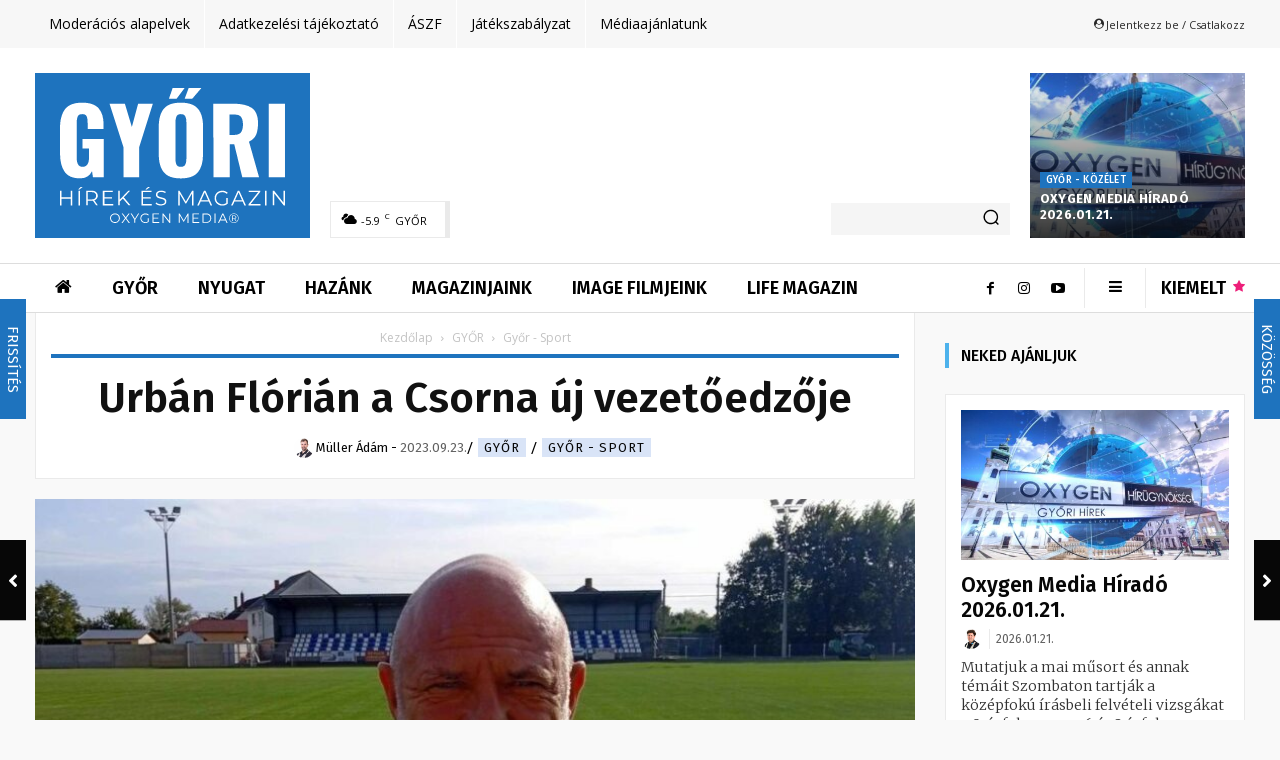

--- FILE ---
content_type: text/html; charset=UTF-8
request_url: https://gyorihirek.hu/urban_florian_a_csorna_uj_vezetoedzoje/
body_size: 107682
content:
<!doctype html > <!--[if IE 8]><html class="ie8" lang="en"> <![endif]--> <!--[if IE 9]><html class="ie9" lang="en"> <![endif]--> <!--[if gt IE 8]><!--><html lang="hu"> <!--<![endif]--><head><link media="all" href="https://gyorihirek.hu/wp-content/cache/autoptimize/css/autoptimize_c642c57ba3c2839adaea2f09d036ce4d.css" rel="stylesheet"><title>Urbán Flórián a Csorna új vezetőedzője &#x2d; GYŐRI HÍREK</title><meta charset="UTF-8" /><meta name="viewport" content="width=device-width, initial-scale=1.0"><link rel="pingback" href="https://gyorihirek.hu/xmlrpc.php" /> <script data-cfasync="false" data-no-defer="1" data-no-minify="1" data-no-optimize="1">var ewww_webp_supported=!1;function check_webp_feature(A,e){var w;e=void 0!==e?e:function(){},ewww_webp_supported?e(ewww_webp_supported):((w=new Image).onload=function(){ewww_webp_supported=0<w.width&&0<w.height,e&&e(ewww_webp_supported)},w.onerror=function(){e&&e(!1)},w.src="data:image/webp;base64,"+{alpha:"UklGRkoAAABXRUJQVlA4WAoAAAAQAAAAAAAAAAAAQUxQSAwAAAARBxAR/Q9ERP8DAABWUDggGAAAABQBAJ0BKgEAAQAAAP4AAA3AAP7mtQAAAA=="}[A])}check_webp_feature("alpha");</script><script data-cfasync="false" data-no-defer="1" data-no-minify="1" data-no-optimize="1">var Arrive=function(c,w){"use strict";if(c.MutationObserver&&"undefined"!=typeof HTMLElement){var r,a=0,u=(r=HTMLElement.prototype.matches||HTMLElement.prototype.webkitMatchesSelector||HTMLElement.prototype.mozMatchesSelector||HTMLElement.prototype.msMatchesSelector,{matchesSelector:function(e,t){return e instanceof HTMLElement&&r.call(e,t)},addMethod:function(e,t,r){var a=e[t];e[t]=function(){return r.length==arguments.length?r.apply(this,arguments):"function"==typeof a?a.apply(this,arguments):void 0}},callCallbacks:function(e,t){t&&t.options.onceOnly&&1==t.firedElems.length&&(e=[e[0]]);for(var r,a=0;r=e[a];a++)r&&r.callback&&r.callback.call(r.elem,r.elem);t&&t.options.onceOnly&&1==t.firedElems.length&&t.me.unbindEventWithSelectorAndCallback.call(t.target,t.selector,t.callback)},checkChildNodesRecursively:function(e,t,r,a){for(var i,n=0;i=e[n];n++)r(i,t,a)&&a.push({callback:t.callback,elem:i}),0<i.childNodes.length&&u.checkChildNodesRecursively(i.childNodes,t,r,a)},mergeArrays:function(e,t){var r,a={};for(r in e)e.hasOwnProperty(r)&&(a[r]=e[r]);for(r in t)t.hasOwnProperty(r)&&(a[r]=t[r]);return a},toElementsArray:function(e){return e=void 0!==e&&("number"!=typeof e.length||e===c)?[e]:e}}),e=(l.prototype.addEvent=function(e,t,r,a){a={target:e,selector:t,options:r,callback:a,firedElems:[]};return this._beforeAdding&&this._beforeAdding(a),this._eventsBucket.push(a),a},l.prototype.removeEvent=function(e){for(var t,r=this._eventsBucket.length-1;t=this._eventsBucket[r];r--)e(t)&&(this._beforeRemoving&&this._beforeRemoving(t),(t=this._eventsBucket.splice(r,1))&&t.length&&(t[0].callback=null))},l.prototype.beforeAdding=function(e){this._beforeAdding=e},l.prototype.beforeRemoving=function(e){this._beforeRemoving=e},l),t=function(i,n){var o=new e,l=this,s={fireOnAttributesModification:!1};return o.beforeAdding(function(t){var e=t.target;e!==c.document&&e!==c||(e=document.getElementsByTagName("html")[0]);var r=new MutationObserver(function(e){n.call(this,e,t)}),a=i(t.options);r.observe(e,a),t.observer=r,t.me=l}),o.beforeRemoving(function(e){e.observer.disconnect()}),this.bindEvent=function(e,t,r){t=u.mergeArrays(s,t);for(var a=u.toElementsArray(this),i=0;i<a.length;i++)o.addEvent(a[i],e,t,r)},this.unbindEvent=function(){var r=u.toElementsArray(this);o.removeEvent(function(e){for(var t=0;t<r.length;t++)if(this===w||e.target===r[t])return!0;return!1})},this.unbindEventWithSelectorOrCallback=function(r){var a=u.toElementsArray(this),i=r,e="function"==typeof r?function(e){for(var t=0;t<a.length;t++)if((this===w||e.target===a[t])&&e.callback===i)return!0;return!1}:function(e){for(var t=0;t<a.length;t++)if((this===w||e.target===a[t])&&e.selector===r)return!0;return!1};o.removeEvent(e)},this.unbindEventWithSelectorAndCallback=function(r,a){var i=u.toElementsArray(this);o.removeEvent(function(e){for(var t=0;t<i.length;t++)if((this===w||e.target===i[t])&&e.selector===r&&e.callback===a)return!0;return!1})},this},i=new function(){var s={fireOnAttributesModification:!1,onceOnly:!1,existing:!1};function n(e,t,r){return!(!u.matchesSelector(e,t.selector)||(e._id===w&&(e._id=a++),-1!=t.firedElems.indexOf(e._id)))&&(t.firedElems.push(e._id),!0)}var c=(i=new t(function(e){var t={attributes:!1,childList:!0,subtree:!0};return e.fireOnAttributesModification&&(t.attributes=!0),t},function(e,i){e.forEach(function(e){var t=e.addedNodes,r=e.target,a=[];null!==t&&0<t.length?u.checkChildNodesRecursively(t,i,n,a):"attributes"===e.type&&n(r,i)&&a.push({callback:i.callback,elem:r}),u.callCallbacks(a,i)})})).bindEvent;return i.bindEvent=function(e,t,r){t=void 0===r?(r=t,s):u.mergeArrays(s,t);var a=u.toElementsArray(this);if(t.existing){for(var i=[],n=0;n<a.length;n++)for(var o=a[n].querySelectorAll(e),l=0;l<o.length;l++)i.push({callback:r,elem:o[l]});if(t.onceOnly&&i.length)return r.call(i[0].elem,i[0].elem);setTimeout(u.callCallbacks,1,i)}c.call(this,e,t,r)},i},o=new function(){var a={};function i(e,t){return u.matchesSelector(e,t.selector)}var n=(o=new t(function(){return{childList:!0,subtree:!0}},function(e,r){e.forEach(function(e){var t=e.removedNodes,e=[];null!==t&&0<t.length&&u.checkChildNodesRecursively(t,r,i,e),u.callCallbacks(e,r)})})).bindEvent;return o.bindEvent=function(e,t,r){t=void 0===r?(r=t,a):u.mergeArrays(a,t),n.call(this,e,t,r)},o};d(HTMLElement.prototype),d(NodeList.prototype),d(HTMLCollection.prototype),d(HTMLDocument.prototype),d(Window.prototype);var n={};return s(i,n,"unbindAllArrive"),s(o,n,"unbindAllLeave"),n}function l(){this._eventsBucket=[],this._beforeAdding=null,this._beforeRemoving=null}function s(e,t,r){u.addMethod(t,r,e.unbindEvent),u.addMethod(t,r,e.unbindEventWithSelectorOrCallback),u.addMethod(t,r,e.unbindEventWithSelectorAndCallback)}function d(e){e.arrive=i.bindEvent,s(i,e,"unbindArrive"),e.leave=o.bindEvent,s(o,e,"unbindLeave")}}(window,void 0),ewww_webp_supported=!1;function check_webp_feature(e,t){var r;ewww_webp_supported?t(ewww_webp_supported):((r=new Image).onload=function(){ewww_webp_supported=0<r.width&&0<r.height,t(ewww_webp_supported)},r.onerror=function(){t(!1)},r.src="data:image/webp;base64,"+{alpha:"UklGRkoAAABXRUJQVlA4WAoAAAAQAAAAAAAAAAAAQUxQSAwAAAARBxAR/Q9ERP8DAABWUDggGAAAABQBAJ0BKgEAAQAAAP4AAA3AAP7mtQAAAA==",animation:"UklGRlIAAABXRUJQVlA4WAoAAAASAAAAAAAAAAAAQU5JTQYAAAD/////AABBTk1GJgAAAAAAAAAAAAAAAAAAAGQAAABWUDhMDQAAAC8AAAAQBxAREYiI/gcA"}[e])}function ewwwLoadImages(e){if(e){for(var t=document.querySelectorAll(".batch-image img, .image-wrapper a, .ngg-pro-masonry-item a, .ngg-galleria-offscreen-seo-wrapper a"),r=0,a=t.length;r<a;r++)ewwwAttr(t[r],"data-src",t[r].getAttribute("data-webp")),ewwwAttr(t[r],"data-thumbnail",t[r].getAttribute("data-webp-thumbnail"));for(var i=document.querySelectorAll(".rev_slider ul li"),r=0,a=i.length;r<a;r++){ewwwAttr(i[r],"data-thumb",i[r].getAttribute("data-webp-thumb"));for(var n=1;n<11;)ewwwAttr(i[r],"data-param"+n,i[r].getAttribute("data-webp-param"+n)),n++}for(r=0,a=(i=document.querySelectorAll(".rev_slider img")).length;r<a;r++)ewwwAttr(i[r],"data-lazyload",i[r].getAttribute("data-webp-lazyload"));for(var o=document.querySelectorAll("div.woocommerce-product-gallery__image"),r=0,a=o.length;r<a;r++)ewwwAttr(o[r],"data-thumb",o[r].getAttribute("data-webp-thumb"))}for(var l=document.querySelectorAll("video"),r=0,a=l.length;r<a;r++)ewwwAttr(l[r],"poster",e?l[r].getAttribute("data-poster-webp"):l[r].getAttribute("data-poster-image"));for(var s,c=document.querySelectorAll("img.ewww_webp_lazy_load"),r=0,a=c.length;r<a;r++)e&&(ewwwAttr(c[r],"data-lazy-srcset",c[r].getAttribute("data-lazy-srcset-webp")),ewwwAttr(c[r],"data-srcset",c[r].getAttribute("data-srcset-webp")),ewwwAttr(c[r],"data-lazy-src",c[r].getAttribute("data-lazy-src-webp")),ewwwAttr(c[r],"data-src",c[r].getAttribute("data-src-webp")),ewwwAttr(c[r],"data-orig-file",c[r].getAttribute("data-webp-orig-file")),ewwwAttr(c[r],"data-medium-file",c[r].getAttribute("data-webp-medium-file")),ewwwAttr(c[r],"data-large-file",c[r].getAttribute("data-webp-large-file")),null!=(s=c[r].getAttribute("srcset"))&&!1!==s&&s.includes("R0lGOD")&&ewwwAttr(c[r],"src",c[r].getAttribute("data-lazy-src-webp"))),c[r].className=c[r].className.replace(/\bewww_webp_lazy_load\b/,"");for(var w=document.querySelectorAll(".ewww_webp"),r=0,a=w.length;r<a;r++)e?(ewwwAttr(w[r],"srcset",w[r].getAttribute("data-srcset-webp")),ewwwAttr(w[r],"src",w[r].getAttribute("data-src-webp")),ewwwAttr(w[r],"data-orig-file",w[r].getAttribute("data-webp-orig-file")),ewwwAttr(w[r],"data-medium-file",w[r].getAttribute("data-webp-medium-file")),ewwwAttr(w[r],"data-large-file",w[r].getAttribute("data-webp-large-file")),ewwwAttr(w[r],"data-large_image",w[r].getAttribute("data-webp-large_image")),ewwwAttr(w[r],"data-src",w[r].getAttribute("data-webp-src"))):(ewwwAttr(w[r],"srcset",w[r].getAttribute("data-srcset-img")),ewwwAttr(w[r],"src",w[r].getAttribute("data-src-img"))),w[r].className=w[r].className.replace(/\bewww_webp\b/,"ewww_webp_loaded");window.jQuery&&jQuery.fn.isotope&&jQuery.fn.imagesLoaded&&(jQuery(".fusion-posts-container-infinite").imagesLoaded(function(){jQuery(".fusion-posts-container-infinite").hasClass("isotope")&&jQuery(".fusion-posts-container-infinite").isotope()}),jQuery(".fusion-portfolio:not(.fusion-recent-works) .fusion-portfolio-wrapper").imagesLoaded(function(){jQuery(".fusion-portfolio:not(.fusion-recent-works) .fusion-portfolio-wrapper").isotope()}))}function ewwwWebPInit(e){ewwwLoadImages(e),ewwwNggLoadGalleries(e),document.arrive(".ewww_webp",function(){ewwwLoadImages(e)}),document.arrive(".ewww_webp_lazy_load",function(){ewwwLoadImages(e)}),document.arrive("videos",function(){ewwwLoadImages(e)}),"loading"==document.readyState?document.addEventListener("DOMContentLoaded",ewwwJSONParserInit):("undefined"!=typeof galleries&&ewwwNggParseGalleries(e),ewwwWooParseVariations(e))}function ewwwAttr(e,t,r){null!=r&&!1!==r&&e.setAttribute(t,r)}function ewwwJSONParserInit(){"undefined"!=typeof galleries&&check_webp_feature("alpha",ewwwNggParseGalleries),check_webp_feature("alpha",ewwwWooParseVariations)}function ewwwWooParseVariations(e){if(e)for(var t=document.querySelectorAll("form.variations_form"),r=0,a=t.length;r<a;r++){var i=t[r].getAttribute("data-product_variations"),n=!1;try{for(var o in i=JSON.parse(i))void 0!==i[o]&&void 0!==i[o].image&&(void 0!==i[o].image.src_webp&&(i[o].image.src=i[o].image.src_webp,n=!0),void 0!==i[o].image.srcset_webp&&(i[o].image.srcset=i[o].image.srcset_webp,n=!0),void 0!==i[o].image.full_src_webp&&(i[o].image.full_src=i[o].image.full_src_webp,n=!0),void 0!==i[o].image.gallery_thumbnail_src_webp&&(i[o].image.gallery_thumbnail_src=i[o].image.gallery_thumbnail_src_webp,n=!0),void 0!==i[o].image.thumb_src_webp&&(i[o].image.thumb_src=i[o].image.thumb_src_webp,n=!0));n&&ewwwAttr(t[r],"data-product_variations",JSON.stringify(i))}catch(e){}}}function ewwwNggParseGalleries(e){if(e)for(var t in galleries){var r=galleries[t];galleries[t].images_list=ewwwNggParseImageList(r.images_list)}}function ewwwNggLoadGalleries(e){e&&document.addEventListener("ngg.galleria.themeadded",function(e,t){window.ngg_galleria._create_backup=window.ngg_galleria.create,window.ngg_galleria.create=function(e,t){var r=$(e).data("id");return galleries["gallery_"+r].images_list=ewwwNggParseImageList(galleries["gallery_"+r].images_list),window.ngg_galleria._create_backup(e,t)}})}function ewwwNggParseImageList(e){for(var t in e){var r=e[t];if(void 0!==r["image-webp"]&&(e[t].image=r["image-webp"],delete e[t]["image-webp"]),void 0!==r["thumb-webp"]&&(e[t].thumb=r["thumb-webp"],delete e[t]["thumb-webp"]),void 0!==r.full_image_webp&&(e[t].full_image=r.full_image_webp,delete e[t].full_image_webp),void 0!==r.srcsets)for(var a in r.srcsets)nggSrcset=r.srcsets[a],void 0!==r.srcsets[a+"-webp"]&&(e[t].srcsets[a]=r.srcsets[a+"-webp"],delete e[t].srcsets[a+"-webp"]);if(void 0!==r.full_srcsets)for(var i in r.full_srcsets)nggFSrcset=r.full_srcsets[i],void 0!==r.full_srcsets[i+"-webp"]&&(e[t].full_srcsets[i]=r.full_srcsets[i+"-webp"],delete e[t].full_srcsets[i+"-webp"])}return e}check_webp_feature("alpha",ewwwWebPInit);</script> <script type="text/javascript" data-pressidium-cc-no-block>window.pressidiumCCBlockedScripts = [{"src":"^(?:https?:)?\\\/\\\/(?:www\\.)?googletagmanager\\.com","category":"targeting","is_regex":true},{"src":"^(?:https?:)?\\\/\\\/(?:www\\.)?google-analytics\\.com","category":"targeting","is_regex":true},{"src":"^(?:https?:)?\\\/\\\/(?:www\\.)?connect\\.facebook\\.net","category":"targeting","is_regex":true},{"src":"^(?:https?:)?\\\/\\\/(?:www\\.)?youtube\\.com","category":"targeting","is_regex":true}];
          window.pressidiumCCCookieName = 'pressidium_cookie_consent';</script> <style id="pressidium-cc-styles">.pressidium-cc-theme {
            --cc-bg: #f9faff;
--cc-text: #112954;
--cc-btn-primary-bg: #3859d0;
--cc-btn-primary-text: #f9faff;
--cc-btn-primary-hover-bg: #1d2e38;
--cc-btn-primary-hover-text: #f9faff;
--cc-btn-secondary-bg: #dfe7f9;
--cc-btn-secondary-text: #112954;
--cc-btn-secondary-hover-bg: #c6d1ea;
--cc-btn-secondary-hover-text: #112954;
--cc-toggle-bg-off: #8fa8d6;
--cc-toggle-bg-on: #3859d0;
--cc-toggle-bg-readonly: #cbd8f1;
--cc-toggle-knob-bg: #fff;
--cc-toggle-knob-icon-color: #ecf2fa;
--cc-cookie-category-block-bg: #ebeff9;
--cc-cookie-category-block-bg-hover: #dbe5f9;
--cc-section-border: #f1f3f5;
--cc-block-text: #112954;
--cc-cookie-table-border: #e1e7f3;
--cc-overlay-bg: rgba(230, 235, 255, .85);
--cc-webkit-scrollbar-bg: #ebeff9;
--cc-webkit-scrollbar-bg-hover: #3859d0;
            }</style><style>:root,::before,::after{--mec-heading-font-family: 'Fira Sans';--mec-paragraph-font-family: 'Fira Sans';--mec-color-skin: #1e73be;--mec-color-skin-rgba-1: rgba(30,115,190,.25);--mec-color-skin-rgba-2: rgba(30,115,190,.5);--mec-color-skin-rgba-3: rgba(30,115,190,.75);--mec-color-skin-rgba-4: rgba(30,115,190,.11);--mec-container-normal-width: 1196px;--mec-container-large-width: 1690px;--mec-content-color: #333333;--mec-fes-main-color: #40d9f1;--mec-fes-main-color-rgba-1: rgba(64, 217, 241, 0.12);--mec-fes-main-color-rgba-2: rgba(64, 217, 241, 0.23);--mec-fes-main-color-rgba-3: rgba(64, 217, 241, 0.03);--mec-fes-main-color-rgba-4: rgba(64, 217, 241, 0.3);--mec-fes-main-color-rgba-5: rgb(64 217 241 / 7%);--mec-fes-main-color-rgba-6: rgba(64, 217, 241, 0.2);--mec-fluent-main-color: #ade7ff;--mec-fluent-main-color-rgba-1: rgba(173, 231, 255, 0.3);--mec-fluent-main-color-rgba-2: rgba(173, 231, 255, 0.8);--mec-fluent-main-color-rgba-3: rgba(173, 231, 255, 0.1);--mec-fluent-main-color-rgba-4: rgba(173, 231, 255, 0.2);--mec-fluent-main-color-rgba-5: rgba(173, 231, 255, 0.7);--mec-fluent-main-color-rgba-6: rgba(173, 231, 255, 0.7);--mec-fluent-bold-color: #00acf8;--mec-fluent-bg-hover-color: #ebf9ff;--mec-fluent-bg-color: #f5f7f8;--mec-fluent-second-bg-color: #d6eef9;}</style><meta name="robots" content="max-snippet:-1,max-image-preview:standard,max-video-preview:-1" /><link rel="canonical" href="https://gyorihirek.hu/urban_florian_a_csorna_uj_vezetoedzoje/" /><meta name="description" content="Urb&aacute;n Fl&oacute;ri&aacute;n a Csornai SE vezetőedzőjek&eacute;nt folytatja p&aacute;lyafut&aacute;s&aacute;t &ndash; adta h&iacute;r&uuml;l hivatalos honlapj&aacute;n az NB III&#x2d;as labdar&uacute;g&oacute;csapat. &bdquo;&Ouml;r&ouml;mmel vettem eln&ouml;k &uacute;r&#8230;" /><meta property="og:type" content="article" /><meta property="og:locale" content="hu_HU" /><meta property="og:site_name" content="GYŐRI HÍREK" /><meta property="og:title" content="Urbán Flórián a Csorna új vezetőedzője" /><meta property="og:description" content="Urb&aacute;n Fl&oacute;ri&aacute;n a Csornai SE vezetőedzőjek&eacute;nt folytatja p&aacute;lyafut&aacute;s&aacute;t &ndash; adta h&iacute;r&uuml;l hivatalos honlapj&aacute;n az NB III&#x2d;as labdar&uacute;g&oacute;csapat. &bdquo;&Ouml;r&ouml;mmel vettem eln&ouml;k &uacute;r megkeres&eacute;s&eacute;t, nem ismeretlen k&ouml;zegbe &eacute;rkeztem&#8230;" /><meta property="og:url" content="https://gyorihirek.hu/urban_florian_a_csorna_uj_vezetoedzoje/" /><meta property="og:image" content="https://gyorihirek.hu/wp-content/uploads/2023/09/img_Urban_Florian_a_Csorna_uj_vezetoedzoje.jpg" /><meta property="og:image:width" content="1024" /><meta property="og:image:height" content="576" /><meta property="article:published_time" content="2023-09-23T09:52+00:00" /><meta property="article:modified_time" content="2023-09-23T08:53+00:00" /><meta name="twitter:card" content="summary_large_image" /><meta name="twitter:title" content="Urbán Flórián a Csorna új vezetőedzője" /><meta name="twitter:description" content="Urb&aacute;n Fl&oacute;ri&aacute;n a Csornai SE vezetőedzőjek&eacute;nt folytatja p&aacute;lyafut&aacute;s&aacute;t &ndash; adta h&iacute;r&uuml;l hivatalos honlapj&aacute;n az NB III&#x2d;as labdar&uacute;g&oacute;csapat. &bdquo;&Ouml;r&ouml;mmel vettem eln&ouml;k &uacute;r megkeres&eacute;s&eacute;t, nem ismeretlen k&ouml;zegbe &eacute;rkeztem&#8230;" /><meta name="twitter:image" content="https://gyorihirek.hu/wp-content/uploads/2023/09/img_Urban_Florian_a_Csorna_uj_vezetoedzoje.jpg" /><meta name="google-site-verification" content="Pnry4vXnI79t_MpVmYTINmtAmy2X_UmaVsfR88EUIik" /> <script type="application/ld+json">{"@context":"https://schema.org","@graph":[{"@type":"WebSite","@id":"https://gyorihirek.hu/#/schema/WebSite","url":"https://gyorihirek.hu/","name":"GYŐRI HÍREK","description":"Hírek és Magazin Győrből és a régióból","inLanguage":"hu","potentialAction":{"@type":"SearchAction","target":{"@type":"EntryPoint","urlTemplate":"https://gyorihirek.hu/search/{search_term_string}/"},"query-input":"required name=search_term_string"},"publisher":{"@type":"Organization","@id":"https://gyorihirek.hu/#/schema/Organization","name":"GYŐRI HÍREK","url":"https://gyorihirek.hu/","logo":{"@type":"ImageObject","url":"https://gyorihirek.hu/wp-content/uploads/2024/05/cropped-oxygen-media-favicon-1.png","contentUrl":"https://gyorihirek.hu/wp-content/uploads/2024/05/cropped-oxygen-media-favicon-1.png","width":512,"height":512,"contentSize":"54528"}}},{"@type":"WebPage","@id":"https://gyorihirek.hu/urban_florian_a_csorna_uj_vezetoedzoje/","url":"https://gyorihirek.hu/urban_florian_a_csorna_uj_vezetoedzoje/","name":"Urbán Flórián a Csorna új vezetőedzője &#x2d; GYŐRI HÍREK","description":"Urb&aacute;n Fl&oacute;ri&aacute;n a Csornai SE vezetőedzőjek&eacute;nt folytatja p&aacute;lyafut&aacute;s&aacute;t &ndash; adta h&iacute;r&uuml;l hivatalos honlapj&aacute;n az NB III&#x2d;as labdar&uacute;g&oacute;csapat. &bdquo;&Ouml;r&ouml;mmel vettem eln&ouml;k &uacute;r&#8230;","inLanguage":"hu","isPartOf":{"@id":"https://gyorihirek.hu/#/schema/WebSite"},"breadcrumb":{"@type":"BreadcrumbList","@id":"https://gyorihirek.hu/#/schema/BreadcrumbList","itemListElement":[{"@type":"ListItem","position":1,"item":"https://gyorihirek.hu/","name":"GYŐRI HÍREK"},{"@type":"ListItem","position":2,"item":"https://gyorihirek.hu/kategoria/hirek/","name":"HÍREK"},{"@type":"ListItem","position":3,"item":"https://gyorihirek.hu/kategoria/hirek/gyor/","name":"GYŐR"},{"@type":"ListItem","position":4,"item":"https://gyorihirek.hu/kategoria/hirek/gyor/gyor-sport/","name":"Győr &#x2d; Sport"},{"@type":"ListItem","position":5,"name":"Urbán Flórián a Csorna új vezetőedzője"}]},"potentialAction":{"@type":"ReadAction","target":"https://gyorihirek.hu/urban_florian_a_csorna_uj_vezetoedzoje/"},"datePublished":"2023-09-23T09:52+00:00","dateModified":"2023-09-23T08:53+00:00","author":{"@type":"Person","@id":"https://gyorihirek.hu/#/schema/Person/44a0569f725873997f9f3302cb17ac52","name":"Kőműves Krisztián"}}]}</script> <link rel='dns-prefetch' href='//maxcdn.bootstrapcdn.com' /><link rel='dns-prefetch' href='//fonts.googleapis.com' /><link rel="alternate" type="application/rss+xml" title="GYŐRI HÍREK &raquo; hírcsatorna" href="https://gyorihirek.hu/feed/" /><link rel="alternate" type="application/rss+xml" title="GYŐRI HÍREK &raquo; hozzászólás hírcsatorna" href="https://gyorihirek.hu/comments/feed/" /> <!--noptimize--><script id="dbgads-ready">
			window.advanced_ads_ready=function(e,a){a=a||"complete";var d=function(e){return"interactive"===a?"loading"!==e:"complete"===e};d(document.readyState)?e():document.addEventListener("readystatechange",(function(a){d(a.target.readyState)&&e()}),{once:"interactive"===a})},window.advanced_ads_ready_queue=window.advanced_ads_ready_queue||[];		</script>
		<!--/noptimize--><link rel='stylesheet' id='ae_bootstrap-css' href='//maxcdn.bootstrapcdn.com/font-awesome/4.2.0/css/font-awesome.min.css?ver=6.4.7' type='text/css' media='all' /><style id='classic-theme-styles-inline-css' type='text/css'>/*! This file is auto-generated */
.wp-block-button__link{color:#fff;background-color:#32373c;border-radius:9999px;box-shadow:none;text-decoration:none;padding:calc(.667em + 2px) calc(1.333em + 2px);font-size:1.125em}.wp-block-file__button{background:#32373c;color:#fff;text-decoration:none}</style><style id='global-styles-inline-css' type='text/css'>body{--wp--preset--color--black: #000000;--wp--preset--color--cyan-bluish-gray: #abb8c3;--wp--preset--color--white: #ffffff;--wp--preset--color--pale-pink: #f78da7;--wp--preset--color--vivid-red: #cf2e2e;--wp--preset--color--luminous-vivid-orange: #ff6900;--wp--preset--color--luminous-vivid-amber: #fcb900;--wp--preset--color--light-green-cyan: #7bdcb5;--wp--preset--color--vivid-green-cyan: #00d084;--wp--preset--color--pale-cyan-blue: #8ed1fc;--wp--preset--color--vivid-cyan-blue: #0693e3;--wp--preset--color--vivid-purple: #9b51e0;--wp--preset--gradient--vivid-cyan-blue-to-vivid-purple: linear-gradient(135deg,rgba(6,147,227,1) 0%,rgb(155,81,224) 100%);--wp--preset--gradient--light-green-cyan-to-vivid-green-cyan: linear-gradient(135deg,rgb(122,220,180) 0%,rgb(0,208,130) 100%);--wp--preset--gradient--luminous-vivid-amber-to-luminous-vivid-orange: linear-gradient(135deg,rgba(252,185,0,1) 0%,rgba(255,105,0,1) 100%);--wp--preset--gradient--luminous-vivid-orange-to-vivid-red: linear-gradient(135deg,rgba(255,105,0,1) 0%,rgb(207,46,46) 100%);--wp--preset--gradient--very-light-gray-to-cyan-bluish-gray: linear-gradient(135deg,rgb(238,238,238) 0%,rgb(169,184,195) 100%);--wp--preset--gradient--cool-to-warm-spectrum: linear-gradient(135deg,rgb(74,234,220) 0%,rgb(151,120,209) 20%,rgb(207,42,186) 40%,rgb(238,44,130) 60%,rgb(251,105,98) 80%,rgb(254,248,76) 100%);--wp--preset--gradient--blush-light-purple: linear-gradient(135deg,rgb(255,206,236) 0%,rgb(152,150,240) 100%);--wp--preset--gradient--blush-bordeaux: linear-gradient(135deg,rgb(254,205,165) 0%,rgb(254,45,45) 50%,rgb(107,0,62) 100%);--wp--preset--gradient--luminous-dusk: linear-gradient(135deg,rgb(255,203,112) 0%,rgb(199,81,192) 50%,rgb(65,88,208) 100%);--wp--preset--gradient--pale-ocean: linear-gradient(135deg,rgb(255,245,203) 0%,rgb(182,227,212) 50%,rgb(51,167,181) 100%);--wp--preset--gradient--electric-grass: linear-gradient(135deg,rgb(202,248,128) 0%,rgb(113,206,126) 100%);--wp--preset--gradient--midnight: linear-gradient(135deg,rgb(2,3,129) 0%,rgb(40,116,252) 100%);--wp--preset--font-size--small: 11px;--wp--preset--font-size--medium: 20px;--wp--preset--font-size--large: 32px;--wp--preset--font-size--x-large: 42px;--wp--preset--font-size--regular: 15px;--wp--preset--font-size--larger: 50px;--wp--preset--spacing--20: 0.44rem;--wp--preset--spacing--30: 0.67rem;--wp--preset--spacing--40: 1rem;--wp--preset--spacing--50: 1.5rem;--wp--preset--spacing--60: 2.25rem;--wp--preset--spacing--70: 3.38rem;--wp--preset--spacing--80: 5.06rem;--wp--preset--shadow--natural: 6px 6px 9px rgba(0, 0, 0, 0.2);--wp--preset--shadow--deep: 12px 12px 50px rgba(0, 0, 0, 0.4);--wp--preset--shadow--sharp: 6px 6px 0px rgba(0, 0, 0, 0.2);--wp--preset--shadow--outlined: 6px 6px 0px -3px rgba(255, 255, 255, 1), 6px 6px rgba(0, 0, 0, 1);--wp--preset--shadow--crisp: 6px 6px 0px rgba(0, 0, 0, 1);}:where(.is-layout-flex){gap: 0.5em;}:where(.is-layout-grid){gap: 0.5em;}body .is-layout-flow > .alignleft{float: left;margin-inline-start: 0;margin-inline-end: 2em;}body .is-layout-flow > .alignright{float: right;margin-inline-start: 2em;margin-inline-end: 0;}body .is-layout-flow > .aligncenter{margin-left: auto !important;margin-right: auto !important;}body .is-layout-constrained > .alignleft{float: left;margin-inline-start: 0;margin-inline-end: 2em;}body .is-layout-constrained > .alignright{float: right;margin-inline-start: 2em;margin-inline-end: 0;}body .is-layout-constrained > .aligncenter{margin-left: auto !important;margin-right: auto !important;}body .is-layout-constrained > :where(:not(.alignleft):not(.alignright):not(.alignfull)){max-width: var(--wp--style--global--content-size);margin-left: auto !important;margin-right: auto !important;}body .is-layout-constrained > .alignwide{max-width: var(--wp--style--global--wide-size);}body .is-layout-flex{display: flex;}body .is-layout-flex{flex-wrap: wrap;align-items: center;}body .is-layout-flex > *{margin: 0;}body .is-layout-grid{display: grid;}body .is-layout-grid > *{margin: 0;}:where(.wp-block-columns.is-layout-flex){gap: 2em;}:where(.wp-block-columns.is-layout-grid){gap: 2em;}:where(.wp-block-post-template.is-layout-flex){gap: 1.25em;}:where(.wp-block-post-template.is-layout-grid){gap: 1.25em;}.has-black-color{color: var(--wp--preset--color--black) !important;}.has-cyan-bluish-gray-color{color: var(--wp--preset--color--cyan-bluish-gray) !important;}.has-white-color{color: var(--wp--preset--color--white) !important;}.has-pale-pink-color{color: var(--wp--preset--color--pale-pink) !important;}.has-vivid-red-color{color: var(--wp--preset--color--vivid-red) !important;}.has-luminous-vivid-orange-color{color: var(--wp--preset--color--luminous-vivid-orange) !important;}.has-luminous-vivid-amber-color{color: var(--wp--preset--color--luminous-vivid-amber) !important;}.has-light-green-cyan-color{color: var(--wp--preset--color--light-green-cyan) !important;}.has-vivid-green-cyan-color{color: var(--wp--preset--color--vivid-green-cyan) !important;}.has-pale-cyan-blue-color{color: var(--wp--preset--color--pale-cyan-blue) !important;}.has-vivid-cyan-blue-color{color: var(--wp--preset--color--vivid-cyan-blue) !important;}.has-vivid-purple-color{color: var(--wp--preset--color--vivid-purple) !important;}.has-black-background-color{background-color: var(--wp--preset--color--black) !important;}.has-cyan-bluish-gray-background-color{background-color: var(--wp--preset--color--cyan-bluish-gray) !important;}.has-white-background-color{background-color: var(--wp--preset--color--white) !important;}.has-pale-pink-background-color{background-color: var(--wp--preset--color--pale-pink) !important;}.has-vivid-red-background-color{background-color: var(--wp--preset--color--vivid-red) !important;}.has-luminous-vivid-orange-background-color{background-color: var(--wp--preset--color--luminous-vivid-orange) !important;}.has-luminous-vivid-amber-background-color{background-color: var(--wp--preset--color--luminous-vivid-amber) !important;}.has-light-green-cyan-background-color{background-color: var(--wp--preset--color--light-green-cyan) !important;}.has-vivid-green-cyan-background-color{background-color: var(--wp--preset--color--vivid-green-cyan) !important;}.has-pale-cyan-blue-background-color{background-color: var(--wp--preset--color--pale-cyan-blue) !important;}.has-vivid-cyan-blue-background-color{background-color: var(--wp--preset--color--vivid-cyan-blue) !important;}.has-vivid-purple-background-color{background-color: var(--wp--preset--color--vivid-purple) !important;}.has-black-border-color{border-color: var(--wp--preset--color--black) !important;}.has-cyan-bluish-gray-border-color{border-color: var(--wp--preset--color--cyan-bluish-gray) !important;}.has-white-border-color{border-color: var(--wp--preset--color--white) !important;}.has-pale-pink-border-color{border-color: var(--wp--preset--color--pale-pink) !important;}.has-vivid-red-border-color{border-color: var(--wp--preset--color--vivid-red) !important;}.has-luminous-vivid-orange-border-color{border-color: var(--wp--preset--color--luminous-vivid-orange) !important;}.has-luminous-vivid-amber-border-color{border-color: var(--wp--preset--color--luminous-vivid-amber) !important;}.has-light-green-cyan-border-color{border-color: var(--wp--preset--color--light-green-cyan) !important;}.has-vivid-green-cyan-border-color{border-color: var(--wp--preset--color--vivid-green-cyan) !important;}.has-pale-cyan-blue-border-color{border-color: var(--wp--preset--color--pale-cyan-blue) !important;}.has-vivid-cyan-blue-border-color{border-color: var(--wp--preset--color--vivid-cyan-blue) !important;}.has-vivid-purple-border-color{border-color: var(--wp--preset--color--vivid-purple) !important;}.has-vivid-cyan-blue-to-vivid-purple-gradient-background{background: var(--wp--preset--gradient--vivid-cyan-blue-to-vivid-purple) !important;}.has-light-green-cyan-to-vivid-green-cyan-gradient-background{background: var(--wp--preset--gradient--light-green-cyan-to-vivid-green-cyan) !important;}.has-luminous-vivid-amber-to-luminous-vivid-orange-gradient-background{background: var(--wp--preset--gradient--luminous-vivid-amber-to-luminous-vivid-orange) !important;}.has-luminous-vivid-orange-to-vivid-red-gradient-background{background: var(--wp--preset--gradient--luminous-vivid-orange-to-vivid-red) !important;}.has-very-light-gray-to-cyan-bluish-gray-gradient-background{background: var(--wp--preset--gradient--very-light-gray-to-cyan-bluish-gray) !important;}.has-cool-to-warm-spectrum-gradient-background{background: var(--wp--preset--gradient--cool-to-warm-spectrum) !important;}.has-blush-light-purple-gradient-background{background: var(--wp--preset--gradient--blush-light-purple) !important;}.has-blush-bordeaux-gradient-background{background: var(--wp--preset--gradient--blush-bordeaux) !important;}.has-luminous-dusk-gradient-background{background: var(--wp--preset--gradient--luminous-dusk) !important;}.has-pale-ocean-gradient-background{background: var(--wp--preset--gradient--pale-ocean) !important;}.has-electric-grass-gradient-background{background: var(--wp--preset--gradient--electric-grass) !important;}.has-midnight-gradient-background{background: var(--wp--preset--gradient--midnight) !important;}.has-small-font-size{font-size: var(--wp--preset--font-size--small) !important;}.has-medium-font-size{font-size: var(--wp--preset--font-size--medium) !important;}.has-large-font-size{font-size: var(--wp--preset--font-size--large) !important;}.has-x-large-font-size{font-size: var(--wp--preset--font-size--x-large) !important;}
.wp-block-navigation a:where(:not(.wp-element-button)){color: inherit;}
:where(.wp-block-post-template.is-layout-flex){gap: 1.25em;}:where(.wp-block-post-template.is-layout-grid){gap: 1.25em;}
:where(.wp-block-columns.is-layout-flex){gap: 2em;}:where(.wp-block-columns.is-layout-grid){gap: 2em;}
.wp-block-pullquote{font-size: 1.5em;line-height: 1.6;}</style><link rel='stylesheet' id='dashicons-css' href='https://gyorihirek.hu/wp-includes/css/dashicons.min.css?ver=6.4.7' type='text/css' media='all' /><style id='multiple-authors-widget-css-inline-css' type='text/css'>:root { --ppa-color-scheme: #655997; --ppa-color-scheme-active: #514779; }
:root { --ppa-color-scheme: #655997; --ppa-color-scheme-active: #514779; }
:root { --ppa-color-scheme: #655997; --ppa-color-scheme-active: #514779; }
:root { --ppa-color-scheme: #655997; --ppa-color-scheme-active: #514779; }
:root { --ppa-color-scheme: #655997; --ppa-color-scheme-active: #514779; }
:root { --ppa-color-scheme: #655997; --ppa-color-scheme-active: #514779; }
:root { --ppa-color-scheme: #655997; --ppa-color-scheme-active: #514779; }
:root { --ppa-color-scheme: #655997; --ppa-color-scheme-active: #514779; }
:root { --ppa-color-scheme: #655997; --ppa-color-scheme-active: #514779; }
:root { --ppa-color-scheme: #655997; --ppa-color-scheme-active: #514779; }
:root { --ppa-color-scheme: #655997; --ppa-color-scheme-active: #514779; }
:root { --ppa-color-scheme: #655997; --ppa-color-scheme-active: #514779; }
:root { --ppa-color-scheme: #655997; --ppa-color-scheme-active: #514779; }
:root { --ppa-color-scheme: #655997; --ppa-color-scheme-active: #514779; }
:root { --ppa-color-scheme: #655997; --ppa-color-scheme-active: #514779; }
:root { --ppa-color-scheme: #655997; --ppa-color-scheme-active: #514779; }
:root { --ppa-color-scheme: #655997; --ppa-color-scheme-active: #514779; }
:root { --ppa-color-scheme: #655997; --ppa-color-scheme-active: #514779; }
:root { --ppa-color-scheme: #655997; --ppa-color-scheme-active: #514779; }
:root { --ppa-color-scheme: #655997; --ppa-color-scheme-active: #514779; }
:root { --ppa-color-scheme: #655997; --ppa-color-scheme-active: #514779; }
:root { --ppa-color-scheme: #655997; --ppa-color-scheme-active: #514779; }
:root { --ppa-color-scheme: #655997; --ppa-color-scheme-active: #514779; }
:root { --ppa-color-scheme: #655997; --ppa-color-scheme-active: #514779; }</style><link rel='stylesheet' id='google-fonts-style-css' href='https://fonts.googleapis.com/css?family=Open+Sans%3A400%2C600%2C700%2C100%2C200%2C300%2C500%2C800%2C900%7CMerriweather%3A400%2C100%2C200%2C300%2C500%2C600%2C700%2C800%2C900%7CFira+Sans%3A400%2C100%2C200%2C300%2C500%2C600%2C700%2C800%2C900%7CRoboto%3A400%2C500%2C700%2C100%2C200%2C300%2C600%2C800%2C900%7CFira+Sans%3A300%2C400&#038;display=swap&#038;ver=12.6.3' type='text/css' media='all' /><style id='td-theme-inline-css' type='text/css'>@media (max-width:767px){.td-header-desktop-wrap{display:none}}@media (min-width:767px){.td-header-mobile-wrap{display:none}}</style> <script type="text/javascript" src="https://gyorihirek.hu/wp-includes/js/jquery/jquery.min.js?ver=3.7.1" id="jquery-core-js"></script> <script type="text/javascript" id="consent-mode-script-js-extra">var pressidiumCCGCM = {"gcm":{"enabled":true,"implementation":"gtm","ads_data_redaction":false,"url_passthrough":false,"regions":[]}};</script> <script type="text/javascript" id="mec-frontend-script-js-extra">var mecdata = {"day":"nap","days":"nap","hour":"\u00f3ra","hours":"\u00f3ra","minute":"perc","minutes":"perc","second":"m\u00e1sodperc","seconds":"m\u00e1sodperc","next":"Tov\u00e1bb","prev":"Prev","elementor_edit_mode":"no","recapcha_key":"","ajax_url":"https:\/\/gyorihirek.hu\/wp-admin\/admin-ajax.php","fes_nonce":"dbe50fae5a","fes_thankyou_page_time":"2000","fes_upload_nonce":"b75f02efbf","current_year":"2026","current_month":"01","datepicker_format":"yy-mm-dd&Y-m-d"};</script> <script type="text/javascript" id="search-filter-plugin-build-js-extra">var SF_LDATA = {"ajax_url":"https:\/\/gyorihirek.hu\/wp-admin\/admin-ajax.php","home_url":"https:\/\/gyorihirek.hu\/","extensions":[]};</script> <script type="text/javascript" id="advanced-ads-advanced-js-js-extra">var advads_options = {"blog_id":"1","privacy":{"enabled":false,"state":"not_needed"}};</script> <script type="text/javascript" id="advanced_ads_pro/visitor_conditions-js-extra">var advanced_ads_pro_visitor_conditions = {"referrer_cookie_name":"advanced_ads_pro_visitor_referrer","referrer_exdays":"365","page_impr_cookie_name":"advanced_ads_page_impressions","page_impr_exdays":"3650"};</script> <script type="text/javascript" src="https://gyorihirek.hu/wp-content/themes/Newspaper-child/js/swiper-11.0.5/swiper-bundle.min.js?ver=6.4.7" id="dbg_js_swiper-js"></script> <link rel="https://api.w.org/" href="https://gyorihirek.hu/wp-json/" /><link rel="alternate" type="application/json" href="https://gyorihirek.hu/wp-json/wp/v2/posts/399194" /><link rel="EditURI" type="application/rsd+xml" title="RSD" href="https://gyorihirek.hu/xmlrpc.php?rsd" /><link rel="alternate" type="application/json+oembed" href="https://gyorihirek.hu/wp-json/oembed/1.0/embed?url=https%3A%2F%2Fgyorihirek.hu%2Furban_florian_a_csorna_uj_vezetoedzoje%2F" /><link rel="alternate" type="text/xml+oembed" href="https://gyorihirek.hu/wp-json/oembed/1.0/embed?url=https%3A%2F%2Fgyorihirek.hu%2Furban_florian_a_csorna_uj_vezetoedzoje%2F&#038;format=xml" /> <script>advads_items = { conditions: {}, display_callbacks: {}, display_effect_callbacks: {}, hide_callbacks: {}, backgrounds: {}, effect_durations: {}, close_functions: {}, showed: [] };</script><style type="text/css" id="dbgads-layer-custom-css"></style><script type="text/javascript">var advadsCfpQueue = [];
		var advadsCfpAd = function( adID ){
			if ( 'undefined' == typeof advadsProCfp ) { advadsCfpQueue.push( adID ) } else { advadsProCfp.addElement( adID ) }
		};</script> <script>window.tdb_global_vars = {"wpRestUrl":"https:\/\/gyorihirek.hu\/wp-json\/","permalinkStructure":"\/%postname%\/"};
        window.tdb_p_autoload_vars = {"isAjax":false,"isAdminBarShowing":false,"autoloadScrollPercent":20,"postAutoloadStatus":"on","origPostEditUrl":null};</script> <style id="tdb-global-colors">:root{--accent-color:#fff}</style><meta name="onesignal" content="wordpress-plugin"/> <script>window.OneSignal = window.OneSignal || [];

      OneSignal.push( function() {
        OneSignal.SERVICE_WORKER_UPDATER_PATH = 'OneSignalSDKUpdaterWorker.js';
                      OneSignal.SERVICE_WORKER_PATH = 'OneSignalSDKWorker.js';
                      OneSignal.SERVICE_WORKER_PARAM = { scope: '/wp-content/plugins/onesignal-free-web-push-notifications/sdk_files/push/onesignal/' };
        OneSignal.setDefaultNotificationUrl("https://gyorihirek.hu");
        var oneSignal_options = {};
        window._oneSignalInitOptions = oneSignal_options;

        oneSignal_options['wordpress'] = true;
oneSignal_options['appId'] = 'c6121239-7689-4ea2-88d5-c49facfc037f';
oneSignal_options['allowLocalhostAsSecureOrigin'] = true;
oneSignal_options['welcomeNotification'] = { };
oneSignal_options['welcomeNotification']['disable'] = true;
oneSignal_options['path'] = "https://gyorihirek.hu/wp-content/plugins/onesignal-free-web-push-notifications/sdk_files/";
oneSignal_options['safari_web_id'] = "web.onesignal.auto.3f58661c-f8ad-4946-a9b6-84125eec4421";
oneSignal_options['persistNotification'] = false;
oneSignal_options['promptOptions'] = { };
oneSignal_options['promptOptions']['actionMessage'] = "Ha szeretnél értesülni a legfontosabb hírekről, engedélyezd az értesítéseket!";
oneSignal_options['promptOptions']['acceptButtonText'] = "ENGEDÉLYEZEM";
oneSignal_options['promptOptions']['cancelButtonText'] = "MOST NEM";
                OneSignal.init(window._oneSignalInitOptions);
                OneSignal.showSlidedownPrompt();      });

      function documentInitOneSignal() {
        var oneSignal_elements = document.getElementsByClassName("OneSignal-prompt");

        var oneSignalLinkClickHandler = function(event) { OneSignal.push(['registerForPushNotifications']); event.preventDefault(); };        for(var i = 0; i < oneSignal_elements.length; i++)
          oneSignal_elements[i].addEventListener('click', oneSignalLinkClickHandler, false);
      }

      if (document.readyState === 'complete') {
           documentInitOneSignal();
      }
      else {
           window.addEventListener("load", function(event){
               documentInitOneSignal();
          });
      }</script>  <script>var tdBlocksArray = []; //here we store all the items for the current page

	    // td_block class - each ajax block uses a object of this class for requests
	    function tdBlock() {
		    this.id = '';
		    this.block_type = 1; //block type id (1-234 etc)
		    this.atts = '';
		    this.td_column_number = '';
		    this.td_current_page = 1; //
		    this.post_count = 0; //from wp
		    this.found_posts = 0; //from wp
		    this.max_num_pages = 0; //from wp
		    this.td_filter_value = ''; //current live filter value
		    this.is_ajax_running = false;
		    this.td_user_action = ''; // load more or infinite loader (used by the animation)
		    this.header_color = '';
		    this.ajax_pagination_infinite_stop = ''; //show load more at page x
	    }

        // td_js_generator - mini detector
        ( function () {
            var htmlTag = document.getElementsByTagName("html")[0];

	        if ( navigator.userAgent.indexOf("MSIE 10.0") > -1 ) {
                htmlTag.className += ' ie10';
            }

            if ( !!navigator.userAgent.match(/Trident.*rv\:11\./) ) {
                htmlTag.className += ' ie11';
            }

	        if ( navigator.userAgent.indexOf("Edge") > -1 ) {
                htmlTag.className += ' ieEdge';
            }

            if ( /(iPad|iPhone|iPod)/g.test(navigator.userAgent) ) {
                htmlTag.className += ' td-md-is-ios';
            }

            var user_agent = navigator.userAgent.toLowerCase();
            if ( user_agent.indexOf("android") > -1 ) {
                htmlTag.className += ' td-md-is-android';
            }

            if ( -1 !== navigator.userAgent.indexOf('Mac OS X')  ) {
                htmlTag.className += ' td-md-is-os-x';
            }

            if ( /chrom(e|ium)/.test(navigator.userAgent.toLowerCase()) ) {
               htmlTag.className += ' td-md-is-chrome';
            }

            if ( -1 !== navigator.userAgent.indexOf('Firefox') ) {
                htmlTag.className += ' td-md-is-firefox';
            }

            if ( -1 !== navigator.userAgent.indexOf('Safari') && -1 === navigator.userAgent.indexOf('Chrome') ) {
                htmlTag.className += ' td-md-is-safari';
            }

            if( -1 !== navigator.userAgent.indexOf('IEMobile') ){
                htmlTag.className += ' td-md-is-iemobile';
            }

        })();

        var tdLocalCache = {};

        ( function () {
            "use strict";

            tdLocalCache = {
                data: {},
                remove: function (resource_id) {
                    delete tdLocalCache.data[resource_id];
                },
                exist: function (resource_id) {
                    return tdLocalCache.data.hasOwnProperty(resource_id) && tdLocalCache.data[resource_id] !== null;
                },
                get: function (resource_id) {
                    return tdLocalCache.data[resource_id];
                },
                set: function (resource_id, cachedData) {
                    tdLocalCache.remove(resource_id);
                    tdLocalCache.data[resource_id] = cachedData;
                }
            };
        })();

    
    
var td_viewport_interval_list=[{"limitBottom":767,"sidebarWidth":228},{"limitBottom":1018,"sidebarWidth":300},{"limitBottom":1140,"sidebarWidth":324}];
var tds_general_modal_image="yes";
var tdc_is_installed="yes";
var td_ajax_url="https:\/\/gyorihirek.hu\/wp-admin\/admin-ajax.php?td_theme_name=Newspaper&v=12.6.3";
var td_get_template_directory_uri="https:\/\/gyorihirek.hu\/wp-content\/plugins\/td-composer\/legacy\/common";
var tds_snap_menu="";
var tds_logo_on_sticky="";
var tds_header_style="";
var td_please_wait="K\u00e9rj\u00fck, v\u00e1rjon ...";
var td_email_user_pass_incorrect="T\u00e9ves felhaszn\u00e1l\u00f3n\u00e9v vagy jelsz\u00f3!";
var td_email_user_incorrect="E-mail vagy felhaszn\u00e1l\u00f3n\u00e9v t\u00e9ves!";
var td_email_incorrect="T\u00e9ves E-mail!";
var td_user_incorrect="Username incorrect!";
var td_email_user_empty="Email or username empty!";
var td_pass_empty="Pass empty!";
var td_pass_pattern_incorrect="Invalid Pass Pattern!";
var td_retype_pass_incorrect="Retyped Pass incorrect!";
var tds_more_articles_on_post_enable="";
var tds_more_articles_on_post_time_to_wait="1";
var tds_more_articles_on_post_pages_distance_from_top=0;
var tds_captcha="";
var tds_theme_color_site_wide="#4db2ec";
var tds_smart_sidebar="";
var tdThemeName="Newspaper";
var tdThemeNameWl="Newspaper";
var td_magnific_popup_translation_tPrev="El\u0151z\u0151 (balra ny\u00edl)";
var td_magnific_popup_translation_tNext="K\u00f6vetkez\u0151 (jobb ny\u00edl gomb)";
var td_magnific_popup_translation_tCounter="%curr% a %total%-b\u00f3l";
var td_magnific_popup_translation_ajax_tError="A  %url%-t nem siker\u00fclt bet\u00f6lteni.";
var td_magnific_popup_translation_image_tError="A #%curr% k\u00e9pet nem siker\u00fclt bet\u00f6lteni.";
var tdBlockNonce="7247de8f7a";
var tdMobileMenu="enabled";
var tdMobileSearch="enabled";
var tdDateNamesI18n={"month_names":["janu\u00e1r","febru\u00e1r","m\u00e1rcius","\u00e1prilis","m\u00e1jus","j\u00fanius","j\u00falius","augusztus","szeptember","okt\u00f3ber","november","december"],"month_names_short":["jan","febr","m\u00e1rc","\u00e1pr","m\u00e1j","j\u00fan","j\u00fal","aug","szept","okt","nov","dec"],"day_names":["vas\u00e1rnap","h\u00e9tf\u0151","kedd","szerda","cs\u00fct\u00f6rt\u00f6k","p\u00e9ntek","szombat"],"day_names_short":["vas","h\u00e9t","ked","sze","cs\u00fc","p\u00e9n","szo"]};
var tdb_modal_confirm="Save";
var tdb_modal_cancel="Cancel";
var tdb_modal_confirm_alt="Yes";
var tdb_modal_cancel_alt="No";
var td_ad_background_click_link="";
var td_ad_background_click_target="";</script> <style>.td-page-title,.td-category-title-holder .td-page-title{font-family:"Fira Sans";font-weight:600}.td-page-content p,.td-page-content li,.td-page-content .td_block_text_with_title,.wpb_text_column p{font-family:Merriweather;font-size:15px;line-height:30px}.td-page-content h1,.wpb_text_column h1{font-weight:600}.td-page-content h2,.wpb_text_column h2{font-weight:600}.td-page-content h3,.wpb_text_column h3{font-weight:600}.td-page-content h4,.wpb_text_column h4{font-weight:600}.td-page-content h5,.wpb_text_column h5{font-weight:600}.td-page-content h6,.wpb_text_column h6{font-weight:600}body,p{font-family:"Open Sans"}.white-popup-block,.white-popup-block .wpb_button{font-family:"Open Sans"}:root{--td_container_transparent:transparent;--td_mobile_menu_color:#4db2ec;--td_mobile_gradient_one_mob:#4db2ec;--td_mobile_gradient_two_mob:rgba(0,33,53,0.93);--td_mobile_text_active_color:#ffffff;--td_mobile_button_color_mob:#ffffff}.td-header-wrap .td-header-top-menu-full,.td-header-wrap .top-header-menu .sub-menu,.tdm-header-style-1.td-header-wrap .td-header-top-menu-full,.tdm-header-style-1.td-header-wrap .top-header-menu .sub-menu,.tdm-header-style-2.td-header-wrap .td-header-top-menu-full,.tdm-header-style-2.td-header-wrap .top-header-menu .sub-menu,.tdm-header-style-3.td-header-wrap .td-header-top-menu-full,.tdm-header-style-3.td-header-wrap .top-header-menu .sub-menu{background-color:#4db2ec}.td-header-style-8 .td-header-top-menu-full{background-color:transparent}.td-header-style-8 .td-header-top-menu-full .td-header-top-menu{background-color:#4db2ec;padding-left:15px;padding-right:15px}.td-header-wrap .td-header-top-menu-full .td-header-top-menu,.td-header-wrap .td-header-top-menu-full{border-bottom:none}.td-banner-wrap-full,.td-header-style-11 .td-logo-wrap-full{background-color:#4db2ec}.td-header-style-11 .td-logo-wrap-full{border-bottom:0}@media (min-width:1019px){.td-header-style-2 .td-header-sp-recs,.td-header-style-5 .td-a-rec-id-header>div,.td-header-style-5 .td-g-rec-id-header>.adsbygoogle,.td-header-style-6 .td-a-rec-id-header>div,.td-header-style-6 .td-g-rec-id-header>.adsbygoogle,.td-header-style-7 .td-a-rec-id-header>div,.td-header-style-7 .td-g-rec-id-header>.adsbygoogle,.td-header-style-8 .td-a-rec-id-header>div,.td-header-style-8 .td-g-rec-id-header>.adsbygoogle,.td-header-style-12 .td-a-rec-id-header>div,.td-header-style-12 .td-g-rec-id-header>.adsbygoogle{margin-bottom:24px!important}}@media (min-width:768px) and (max-width:1018px){.td-header-style-2 .td-header-sp-recs,.td-header-style-5 .td-a-rec-id-header>div,.td-header-style-5 .td-g-rec-id-header>.adsbygoogle,.td-header-style-6 .td-a-rec-id-header>div,.td-header-style-6 .td-g-rec-id-header>.adsbygoogle,.td-header-style-7 .td-a-rec-id-header>div,.td-header-style-7 .td-g-rec-id-header>.adsbygoogle,.td-header-style-8 .td-a-rec-id-header>div,.td-header-style-8 .td-g-rec-id-header>.adsbygoogle,.td-header-style-12 .td-a-rec-id-header>div,.td-header-style-12 .td-g-rec-id-header>.adsbygoogle{margin-bottom:14px!important}}.td-big-grid-meta .td-post-category,.td_module_wrap .td-post-category,.td-module-image .td-post-category{font-size:12px;font-weight:normal;text-transform:uppercase}.td-excerpt,.td_module_14 .td-excerpt{font-family:Merriweather;font-size:14px;font-weight:300}.td_module_wrap .td-module-title{font-family:"Fira Sans"}.td_module_4 .td-module-title{font-weight:600}.td_module_6 .td-module-title{font-weight:600}.td_block_trending_now .entry-title,.td-theme-slider .td-module-title,.td-big-grid-post .entry-title{font-family:"Fira Sans"}.post .td-post-header .entry-title{font-family:"Fira Sans"}.td-post-template-default .td-post-header .entry-title{font-weight:600}.td-post-template-1 .td-post-header .entry-title{font-weight:600}.td-post-template-2 .td-post-header .entry-title{font-weight:600}.td-post-template-3 .td-post-header .entry-title{font-weight:600}.td-post-template-4 .td-post-header .entry-title{font-weight:600}.td-post-template-5 .td-post-header .entry-title{font-weight:600}.td-post-template-6 .td-post-header .entry-title{font-weight:600}.td-post-template-7 .td-post-header .entry-title{font-weight:600}.td-post-template-8 .td-post-header .entry-title{font-weight:600}.td-post-template-9 .td-post-header .entry-title{font-weight:600}.td-post-template-10 .td-post-header .entry-title{font-weight:600}.td-post-template-11 .td-post-header .entry-title{font-weight:600}.td-post-template-12 .td-post-header .entry-title{font-weight:600}.td-post-template-13 .td-post-header .entry-title{font-weight:600}.td-post-content p,.td-post-content{font-family:Merriweather;font-size:15px;line-height:30px}.td_block_related_posts .entry-title a{font-family:"Fira Sans";font-size:18px}body{background-color:#ffffff}.td-page-title,.td-category-title-holder .td-page-title{font-family:"Fira Sans";font-weight:600}.td-page-content p,.td-page-content li,.td-page-content .td_block_text_with_title,.wpb_text_column p{font-family:Merriweather;font-size:15px;line-height:30px}.td-page-content h1,.wpb_text_column h1{font-weight:600}.td-page-content h2,.wpb_text_column h2{font-weight:600}.td-page-content h3,.wpb_text_column h3{font-weight:600}.td-page-content h4,.wpb_text_column h4{font-weight:600}.td-page-content h5,.wpb_text_column h5{font-weight:600}.td-page-content h6,.wpb_text_column h6{font-weight:600}body,p{font-family:"Open Sans"}.white-popup-block,.white-popup-block .wpb_button{font-family:"Open Sans"}:root{--td_container_transparent:transparent;--td_mobile_menu_color:#4db2ec;--td_mobile_gradient_one_mob:#4db2ec;--td_mobile_gradient_two_mob:rgba(0,33,53,0.93);--td_mobile_text_active_color:#ffffff;--td_mobile_button_color_mob:#ffffff}.td-header-wrap .td-header-top-menu-full,.td-header-wrap .top-header-menu .sub-menu,.tdm-header-style-1.td-header-wrap .td-header-top-menu-full,.tdm-header-style-1.td-header-wrap .top-header-menu .sub-menu,.tdm-header-style-2.td-header-wrap .td-header-top-menu-full,.tdm-header-style-2.td-header-wrap .top-header-menu .sub-menu,.tdm-header-style-3.td-header-wrap .td-header-top-menu-full,.tdm-header-style-3.td-header-wrap .top-header-menu .sub-menu{background-color:#4db2ec}.td-header-style-8 .td-header-top-menu-full{background-color:transparent}.td-header-style-8 .td-header-top-menu-full .td-header-top-menu{background-color:#4db2ec;padding-left:15px;padding-right:15px}.td-header-wrap .td-header-top-menu-full .td-header-top-menu,.td-header-wrap .td-header-top-menu-full{border-bottom:none}.td-banner-wrap-full,.td-header-style-11 .td-logo-wrap-full{background-color:#4db2ec}.td-header-style-11 .td-logo-wrap-full{border-bottom:0}@media (min-width:1019px){.td-header-style-2 .td-header-sp-recs,.td-header-style-5 .td-a-rec-id-header>div,.td-header-style-5 .td-g-rec-id-header>.adsbygoogle,.td-header-style-6 .td-a-rec-id-header>div,.td-header-style-6 .td-g-rec-id-header>.adsbygoogle,.td-header-style-7 .td-a-rec-id-header>div,.td-header-style-7 .td-g-rec-id-header>.adsbygoogle,.td-header-style-8 .td-a-rec-id-header>div,.td-header-style-8 .td-g-rec-id-header>.adsbygoogle,.td-header-style-12 .td-a-rec-id-header>div,.td-header-style-12 .td-g-rec-id-header>.adsbygoogle{margin-bottom:24px!important}}@media (min-width:768px) and (max-width:1018px){.td-header-style-2 .td-header-sp-recs,.td-header-style-5 .td-a-rec-id-header>div,.td-header-style-5 .td-g-rec-id-header>.adsbygoogle,.td-header-style-6 .td-a-rec-id-header>div,.td-header-style-6 .td-g-rec-id-header>.adsbygoogle,.td-header-style-7 .td-a-rec-id-header>div,.td-header-style-7 .td-g-rec-id-header>.adsbygoogle,.td-header-style-8 .td-a-rec-id-header>div,.td-header-style-8 .td-g-rec-id-header>.adsbygoogle,.td-header-style-12 .td-a-rec-id-header>div,.td-header-style-12 .td-g-rec-id-header>.adsbygoogle{margin-bottom:14px!important}}.td-big-grid-meta .td-post-category,.td_module_wrap .td-post-category,.td-module-image .td-post-category{font-size:12px;font-weight:normal;text-transform:uppercase}.td-excerpt,.td_module_14 .td-excerpt{font-family:Merriweather;font-size:14px;font-weight:300}.td_module_wrap .td-module-title{font-family:"Fira Sans"}.td_module_4 .td-module-title{font-weight:600}.td_module_6 .td-module-title{font-weight:600}.td_block_trending_now .entry-title,.td-theme-slider .td-module-title,.td-big-grid-post .entry-title{font-family:"Fira Sans"}.post .td-post-header .entry-title{font-family:"Fira Sans"}.td-post-template-default .td-post-header .entry-title{font-weight:600}.td-post-template-1 .td-post-header .entry-title{font-weight:600}.td-post-template-2 .td-post-header .entry-title{font-weight:600}.td-post-template-3 .td-post-header .entry-title{font-weight:600}.td-post-template-4 .td-post-header .entry-title{font-weight:600}.td-post-template-5 .td-post-header .entry-title{font-weight:600}.td-post-template-6 .td-post-header .entry-title{font-weight:600}.td-post-template-7 .td-post-header .entry-title{font-weight:600}.td-post-template-8 .td-post-header .entry-title{font-weight:600}.td-post-template-9 .td-post-header .entry-title{font-weight:600}.td-post-template-10 .td-post-header .entry-title{font-weight:600}.td-post-template-11 .td-post-header .entry-title{font-weight:600}.td-post-template-12 .td-post-header .entry-title{font-weight:600}.td-post-template-13 .td-post-header .entry-title{font-weight:600}.td-post-content p,.td-post-content{font-family:Merriweather;font-size:15px;line-height:30px}.td_block_related_posts .entry-title a{font-family:"Fira Sans";font-size:18px}</style> <script src="https://szekszardihirek.hu/wp-content/themes/Newspaper-child/js/js-cookie-2.2.0/src/js.cookie.js" type="text/javascript"></script> <meta name="facebook-domain-verification" content="rvk744wp19ef0v9qbldef5fjwol9qn" />  <script>(function(w,d,s,l,i){w[l]=w[l]||[];w[l].push({'gtm.start':
new Date().getTime(),event:'gtm.js'});var f=d.getElementsByTagName(s)[0],
j=d.createElement(s),dl=l!='dataLayer'?'&l='+l:'';j.async=true;j.src=
'https://www.googletagmanager.com/gtm.js?id='+i+dl;f.parentNode.insertBefore(j,f);
})(window,document,'script','dataLayer','GTM-NHSLLP7M');</script>  <script type="application/ld+json">{
        "@context": "https://schema.org",
        "@type": "BreadcrumbList",
        "itemListElement": [
            {
                "@type": "ListItem",
                "position": 1,
                "item": {
                    "@type": "WebSite",
                    "@id": "https://gyorihirek.hu/",
                    "name": "Kezdőlap"
                }
            },
            {
                "@type": "ListItem",
                "position": 2,
                    "item": {
                    "@type": "WebPage",
                    "@id": "https://gyorihirek.hu/kategoria/hirek/gyor/",
                    "name": "GYŐR"
                }
            }
            ,{
                "@type": "ListItem",
                "position": 3,
                    "item": {
                    "@type": "WebPage",
                    "@id": "https://gyorihirek.hu/kategoria/hirek/gyor/gyor-sport/",
                    "name": "Győr - Sport"                                
                }
            }    
        ]
    }</script> <link rel="icon" href="https://gyorihirek.hu/wp-content/uploads/2024/05/cropped-oxygen-media-favicon-1-32x32.png" sizes="32x32" /><link rel="icon" href="https://gyorihirek.hu/wp-content/uploads/2024/05/cropped-oxygen-media-favicon-1-192x192.png" sizes="192x192" /><link rel="apple-touch-icon" href="https://gyorihirek.hu/wp-content/uploads/2024/05/cropped-oxygen-media-favicon-1-180x180.png" /><meta name="msapplication-TileImage" content="https://gyorihirek.hu/wp-content/uploads/2024/05/cropped-oxygen-media-favicon-1-270x270.png" /> <style></style><style id="tdw-css-placeholder"></style></head><body class="post-template-default single single-post postid-399194 single-format-standard mec-theme-Newspaper td-standard-pack pressidium-cc-theme dbg_template dbg_template__default urban_florian_a_csorna_uj_vezetoedzoje global-block-template-2 td-life-news aa-prefix-dbgads-  tdc-header-template  tdc-footer-template td-full-layout" itemscope="itemscope" itemtype="https://schema.org/WebPage">
<script data-cfasync="false" data-no-defer="1" data-no-minify="1" data-no-optimize="1">if(typeof ewww_webp_supported==="undefined"){var ewww_webp_supported=!1}if(ewww_webp_supported){document.body.classList.add("webp-support")}</script> <noscript><iframe src="https://www.googletagmanager.com/ns.html?id=GTM-NHSLLP7M"
height="0" width="0" style="display:none;visibility:hidden"></iframe></noscript><div class="td-scroll-up  td-hide-scroll-up-on-mob" style="display:none;"><i class="td-icon-menu-up"></i></div><div class="td-menu-background" style="visibility:hidden"></div><div id="td-mobile-nav" style="visibility:hidden"><div class="td-mobile-container"><div class="td-menu-socials-wrap"><div class="td-menu-socials"> <span class="td-social-icon-wrap"> <a target="_blank" href="https://www.facebook.com/gyorihirek.hu" title="Facebook"> <i class="td-icon-font td-icon-facebook"></i> <span style="display: none">Facebook</span> </a> </span> <span class="td-social-icon-wrap"> <a target="_blank" href="https://www.instagram.com/gyorihirek/" title="Instagram"> <i class="td-icon-font td-icon-instagram"></i> <span style="display: none">Instagram</span> </a> </span> <span class="td-social-icon-wrap"> <a target="_blank" href="https://www.youtube.com/user/OxygenHirugynokseg" title="Youtube"> <i class="td-icon-font td-icon-youtube"></i> <span style="display: none">Youtube</span> </a> </span></div><div class="td-mobile-close"> <span><i class="td-icon-close-mobile"></i></span></div></div><div class="td-mobile-content"><div class="menu-main-menu-container"><ul id="menu-main-menu-2" class="td-mobile-main-menu"><li class="dbg_menu_icon_home menu-item menu-item-type-post_type menu-item-object-page menu-item-home menu-item-first menu-item-415443"><a href="https://gyorihirek.hu/"><i class="dbg-icon-home1"></i></a></li><li class="menu-item menu-item-type-taxonomy menu-item-object-category current-post-ancestor menu-item-has-children menu-item-226607"><a href="https://gyorihirek.hu/kategoria/hirek/gyor/">GYŐR<i class="td-icon-menu-right td-element-after"></i></a><ul class="sub-menu"><li class="menu-item-0"><a href="https://gyorihirek.hu/kategoria/hirek/gyor/gyor-gazdasag/">Győr &#8211; Gazdaság</a></li><li class="menu-item-0"><a href="https://gyorihirek.hu/kategoria/hirek/gyor/gyor-gazdasag/audi-hungaria/">Audi Hungária</a></li><li class="menu-item-0"><a href="https://gyorihirek.hu/kategoria/hirek/gyor/kozelet/">Győr &#8211; Közélet</a></li><li class="menu-item-0"><a href="https://gyorihirek.hu/kategoria/hirek/gyor/kozelet/szechenyi-egyetem/">Széchenyi Egyetem</a></li><li class="menu-item-0"><a href="https://gyorihirek.hu/kategoria/hirek/gyor/gyor-kultura/">Győr &#8211; Kultúra</a></li><li class="menu-item-0"><a href="https://gyorihirek.hu/kategoria/hirek/gyor/gyor-kultura/gyfz/">GYFZ</a></li><li class="menu-item-0"><a href="https://gyorihirek.hu/kategoria/hirek/gyor/gyor-kultura/gyori-balett/">Győri Balett</a></li><li class="menu-item-0"><a href="https://gyorihirek.hu/kategoria/hirek/gyor/gyor-kultura/gyori-nemzeti-szinhaz/">Győri Nemzeti Színház</a></li><li class="menu-item-0"><a href="https://gyorihirek.hu/kategoria/hirek/gyor/gyor-kultura/vaskakas-babszinhaz/">Vaskakas Bábszínház</a></li><li class="menu-item-0"><a href="https://gyorihirek.hu/kategoria/hirek/gyor/gyor-sport/">Győr &#8211; Sport</a></li><li class="menu-item-0"><a href="https://gyorihirek.hu/kategoria/hirek/gyor/gyor-sport/gyirmot-fc/">Gyirmót FC</a></li><li class="menu-item-0"><a href="https://gyorihirek.hu/kategoria/hirek/gyor/gyor-sport/gyori-audi-eto-kc/">Győri Audi ETO KC</a></li><li class="menu-item-0"><a href="https://gyorihirek.hu/kategoria/hirek/gyor/gyor-sport/gyori-eto-fc/">Győri ETO FC</a></li></ul></li><li class="menu-item menu-item-type-taxonomy menu-item-object-category menu-item-has-children menu-item-226465"><a href="https://gyorihirek.hu/kategoria/hirek/nyugat/">NYUGAT<i class="td-icon-menu-right td-element-after"></i></a><ul class="sub-menu"><li class="menu-item-0"><a href="https://gyorihirek.hu/kategoria/hirek/nyugat/nyugat-gazdasag/">Nyugat &#8211; Gazdaság</a></li><li class="menu-item-0"><a href="https://gyorihirek.hu/kategoria/hirek/nyugat/nyugat-kozelet/">Nyugat &#8211; Közélet</a></li><li class="menu-item-0"><a href="https://gyorihirek.hu/kategoria/hirek/nyugat/nyugat-kultura/">Nyugat &#8211; Kultúra</a></li><li class="menu-item-0"><a href="https://gyorihirek.hu/kategoria/hirek/nyugat/nyugat-sport/">Nyugat &#8211; Sport</a></li></ul></li><li class="menu-item menu-item-type-taxonomy menu-item-object-category menu-item-has-children menu-item-436231"><a href="https://gyorihirek.hu/kategoria/hirek/hazank/">HAZÁNK<i class="td-icon-menu-right td-element-after"></i></a><ul class="sub-menu"><li class="menu-item-0"><a href="https://gyorihirek.hu/kategoria/hirek/hazank/hazank-gazdasag/">Hazánk &#8211; Gazdaság</a></li><li class="menu-item-0"><a href="https://gyorihirek.hu/kategoria/hirek/hazank/hazank-kozelet/">Hazánk &#8211; Közélet</a></li><li class="menu-item-0"><a href="https://gyorihirek.hu/kategoria/hirek/hazank/hazank-kultura/">Hazánk &#8211; Kultúra</a></li><li class="menu-item-0"><a href="https://gyorihirek.hu/kategoria/hirek/hazank/hazank-sport/">Hazánk &#8211; Sport</a></li></ul></li><li class="menu-item menu-item-type-post_type menu-item-object-page menu-item-414065"><a href="https://gyorihirek.hu/magazin-musorok/">MAGAZINJAINK</a></li><li class="menu-item menu-item-type-post_type menu-item-object-page menu-item-414064"><a href="https://gyorihirek.hu/image-filmjeink/">IMAGE FILMJEINK</a></li><li class="menu-item menu-item-type-taxonomy menu-item-object-category menu-item-has-children menu-item-226608"><a href="https://gyorihirek.hu/kategoria/life-magazin/">LIFE MAGAZIN<i class="td-icon-menu-right td-element-after"></i></a><ul class="sub-menu"><li class="menu-item-0"><a href="https://gyorihirek.hu/kategoria/life-magazin/csalad-gyerek/">Család-gyerek</a></li><li class="menu-item-0"><a href="https://gyorihirek.hu/kategoria/life-magazin/fesztival/">Fesztivál</a></li><li class="menu-item-0"><a href="https://gyorihirek.hu/kategoria/life-magazin/gasztronomia/">Gasztronómia</a></li><li class="menu-item-0"><a href="https://gyorihirek.hu/kategoria/life-magazin/hiressegek/">Hírességek</a></li><li class="menu-item-0"><a href="https://gyorihirek.hu/kategoria/life-magazin/mozi-film/">Mozi-Film</a></li><li class="menu-item-0"><a href="https://gyorihirek.hu/kategoria/life-magazin/noi-napozo/">Női Napozó</a></li><li class="menu-item-0"><a href="https://gyorihirek.hu/kategoria/life-magazin/programok/">PROGRAMOK</a></li><li class="menu-item-0"><a href="https://gyorihirek.hu/kategoria/life-magazin/programok/csaladi-es-gyerek/">Családi és gyerek</a></li><li class="menu-item-0"><a href="https://gyorihirek.hu/kategoria/life-magazin/programok/hobbi/">Hobbi</a></li><li class="menu-item-0"><a href="https://gyorihirek.hu/kategoria/life-magazin/programok/jotekonysagi/">Jótékonysági</a></li><li class="menu-item-0"><a href="https://gyorihirek.hu/kategoria/life-magazin/programok/kulturalis/">Kulturális</a></li><li class="menu-item-0"><a href="https://gyorihirek.hu/kategoria/life-magazin/programok/oktatas/">Oktatás</a></li><li class="menu-item-0"><a href="https://gyorihirek.hu/kategoria/life-magazin/programok/sport/">Sport</a></li><li class="menu-item-0"><a href="https://gyorihirek.hu/kategoria/life-magazin/programok/szorakozas/">Szórakozás</a></li><li class="menu-item-0"><a href="https://gyorihirek.hu/kategoria/life-magazin/technika/">Technika</a></li><li class="menu-item-0"><a href="https://gyorihirek.hu/kategoria/life-magazin/utazas/">Utazás</a></li><li class="menu-item-0"><a href="https://gyorihirek.hu/kategoria/life-magazin/zene/">Zene</a></li></ul></li></ul></div></div></div></div><div class="td-search-background" style="visibility:hidden"></div><div class="td-search-wrap-mob" style="visibility:hidden"><div class="td-drop-down-search"><form method="get" class="td-search-form" action="https://gyorihirek.hu/"><div class="td-search-close"> <span><i class="td-icon-close-mobile"></i></span></div><div role="search" class="td-search-input"> <span>Keresés</span> <input id="td-header-search-mob" type="text" value="" name="s" autocomplete="off" /></div></form><div id="td-aj-search-mob" class="td-ajax-search-flex"></div></div></div><div id="dbg_page_sidebar"><div id="dbg_page_sidebar_container"><div class="dbg_page_sidebar_container_wrap"><form role="search" method="get" class="dbg_page_sidebar_search_form" action="https://gyorihirek.hu/"> <label> <span class="screen-reader-text">Keresett kifejezés:</span> <input type="search" class="search-field"
 placeholder="Keresett kifejezés…"
 value="" name="s"
 title="Keresett kifejezés:" /> </label> <input type="submit" class="search-submit"
 value="Keresés" /></form><div class="dbg_page_sidebar_content fadein small-screen"><div class="dbg_page_sidebar_menu_wrap"><div class="menu-mobile-menu-container"><ul id="menu-mobile-menu" class="dbg_page_sidebar_menu"><li class='mobile-menu-cimlap menu-item menu-item-type-post_type menu-item-object-page menu-item-first td-menu-item td-normal-menu'><a href="https://gyorihirek.hu/cimlap-old/">GYŐRI HÍREK és MAGAZIN</a></li><li class=' menu-item menu-item-type-taxonomy menu-item-object-category current-post-ancestor td-menu-item td-normal-menu'><a href="https://gyorihirek.hu/kategoria/hirek/gyor/">GYŐR</a></li><li class=' menu-item menu-item-type-taxonomy menu-item-object-category td-menu-item td-normal-menu'><a href="https://gyorihirek.hu/kategoria/hirek/nyugat/">NYUGAT</a></li><li class=' menu-item menu-item-type-taxonomy menu-item-object-category td-menu-item td-normal-menu'><a href="https://gyorihirek.hu/kategoria/hirek/hazank/">HAZÁNK</a></li><li class=' menu-item menu-item-type-taxonomy menu-item-object-category td-menu-item td-normal-menu'><a href="https://gyorihirek.hu/kategoria/oxygen-tv/">OXYGEN TV</a></li><li class=' menu-item menu-item-type-taxonomy menu-item-object-category td-menu-item td-normal-menu'><a href="https://gyorihirek.hu/kategoria/life-magazin/">LIFE MAGAZIN</a></li><li class='mobile-menu-sep-top menu-item menu-item-type-post_type menu-item-object-page td-menu-item td-normal-menu'><a href="https://gyorihirek.hu/mediaajanlatunk/">Médiaajánlatunk</a></li><li class=' menu-item menu-item-type-custom menu-item-object-custom menu-item-has-children td-menu-item td-normal-menu'><span>Dokumentumok</span><i class="dbg-icon-angle-down"></i><ul class="sub-menu"><li class=' menu-item menu-item-type-post_type menu-item-object-page td-menu-item td-normal-menu'><a href="https://gyorihirek.hu/adatkezelesi-tajekoztato/">Adatkezelési tájékoztató</a></li><li class=' menu-item menu-item-type-post_type menu-item-object-page td-menu-item td-normal-menu'><a href="https://gyorihirek.hu/moderacios-alapelvek/">Moderációs alapelvek</a></li><li class=' menu-item menu-item-type-custom menu-item-object-custom td-menu-item td-normal-menu'><a href="https://gyorihirek.hu/letoltesek/aszf_oxygen_group_2021.pdf">ÁSZF</a></li><li class=' menu-item menu-item-type-taxonomy menu-item-object-dbg_cpt_dokumentum_kategoria td-menu-item td-normal-menu'><a href="https://gyorihirek.hu/dokumentum-kategoria/jatekszabalyzat/">Játékszabályzat</a></li></ul></li></ul></div></div></div><div class="dbg_page_sidebar_content dbg_page_sidebar_content_radios fadein small-screen"><div id="dbg_media_buttons"><div class="dbg_media_buttons_item dbg_tooltip dbg_tooltip__left"> <a class="dbg_media_button dbg_media_button_ozonfm" target="popup" onclick="window.open('https://gyorihirek.hu/radio/radio-ozone-fm.php','OZONE FM','directories=no,titlebar=no,toolbar=no,location=no,status=no,menubar=no,scrollbars=no,resizable=no,width=400,height=550')"><div class="dbg_media_buttons_image"></div> </a><div class="dbg_tooltip__wrap"><div class="dbg_tooltip__text"><div class="dbg_tooltip__text_row"><h5>OZONE FM</h5><p>OZONE FM – VISSZATÉRTÜNK!</p></div><div class="dbg_tooltip__text_row"> <a target="popup" onclick="window.open('https://gyorihirek.hu/radio/radio-ozone-fm.php','OZONE FM','directories=no,titlebar=no,toolbar=no,location=no,status=no,menubar=no,scrollbars=no,resizable=no,width=400,height=550')" class="dbg_button dbg_button__extra_small">Hallgasd most</a></div><div class="dbg_tooltip__text_row"> <a href="https://oxygenmusic.hu" class="dbg_button dbg_button__extra_small">Weboldal</a></div></div></div></div><div class="dbg_media_buttons_item dbg_tooltip dbg_tooltip__left"> <a class="dbg_media_button dbg_media_button_radio1" target="popup" onclick="window.open('https://gyorihirek.hu/radio/radio-radio-1.php','Rádió 1','directories=no,titlebar=no,toolbar=no,location=no,status=no,menubar=no,scrollbars=no,resizable=no,width=400,height=550')"><div class="dbg_media_buttons_image"></div> </a><div class="dbg_tooltip__wrap"><div class="dbg_tooltip__text"><div class="dbg_tooltip__text_row"><h5>Rádió 1</h5><p>Rádió 1 GYŐR MŰSORA</p></div><div class="dbg_tooltip__text_row"> <a target="popup" onclick="window.open('https://gyorihirek.hu/radio/radio-radio-1.php','Rádió 1','directories=no,titlebar=no,toolbar=no,location=no,status=no,menubar=no,scrollbars=no,resizable=no,width=400,height=550')" class="dbg_button dbg_button__extra_small">Hallgasd most</a></div><div class="dbg_tooltip__text_row"> <a href="http://radio1gyor.hu/" target="_blank" class="dbg_button dbg_button__extra_small">Weboldal</a></div></div></div></div></div></div></div></div><div class="dbg_page_sidebar_bottom"><div class="dbg_page_sidebar_bottom_wrap"><div class="dbg_page_sidebar_content dbg_page_sidebar_content_social"><div class="dbg_f_social dbg_f_social_left "> <span>Követés:</span> <a href="https://www.facebook.com/gyorihirek.hu" target="_blank" rel="noopener"><i class="dbg-icon-facebook1"></i></a> <a href="https://www.instagram.com/gyorihirek/" target="_blank" rel="noopener"><i class="dbg-icon-instagram1"></i></a> <a href="https://www.youtube.com/channel/UCodcyAnW1-3t_5vHszMfEeQ" target="_blank" rel="noopener"><i class="dbg-icon-youtube-play"></i></a></div></div></div></div></div><div id="dbg_page_sidebar_background"></div><div id="dbg_page_sidebar__post" class="dbg_page_sidebar__post"><div id="dbg_page_sidebar__post__container" class="dbg_page_sidebar__post__container"><div class="dbg_page_sidebar__post__container_wrap"><div class="dbg_content_sub_title"><h3>GYŐRI HÍREK legfrissebbek</h3></div><div class="dbg_mod dbg_mod_sidebar_latest_posts"><div class="dbg_row dbg_row_col_1"><div class="dbg_col dbg_col_1"><div class="dbg_thumbnail_bg filter__grayscale"><div class="dbg_thumbnail_meta dbg_post_meta"><div> <span><a href="https://gyorihirek.hu/kategoria/hirek/gyor/kozelet/">Győr - Közélet</a></span></div></div><div class="dbg_thumbnail_bg__image"> <a href="https://gyorihirek.hu/Oxygen_Media_Hirado_2026_01_21_/" title="Oxygen Media Híradó 2026.01.21." class="dbg_thumbnail_bg__image_link"> <span class="lazyload" data-bg="https://gyorihirek.hu/wp-content/uploads/2026/01/img_Oxygen_Media_Hirado_2026_01_21_-2-470x264.jpg" style="background-image: url(data:image/svg+xml,%3Csvg%20xmlns=%22http://www.w3.org/2000/svg%22%20viewBox=%220%200%20500%20300%22%3E%3C/svg%3E);"></span> </a></div></div><div class="dbg_post_body"><div class="dbg_post_title"><h3> <a href="https://gyorihirek.hu/Oxygen_Media_Hirado_2026_01_21_/" title="Oxygen Media Híradó 2026.01.21."> Oxygen Media Híradó 2026.01.21. </a></h3></div><div class="dbg_post_excerpt"><p> Mutatjuk a mai műsort &eacute;s annak t&eacute;m&aacute;it Szombaton<span class="dbg_text_string__append"> […]</span></p></div></div></div><div class="dbg_col dbg_col_1"><div class="dbg_thumbnail_bg filter__grayscale"><div class="dbg_thumbnail_meta dbg_post_meta"><div> <span><a href="https://gyorihirek.hu/kategoria/hirek/gyor/kozelet/">Győr - Közélet</a></span></div></div><div class="dbg_thumbnail_bg__image"> <a href="https://gyorihirek.hu/igy_mentettek_meg_a_Pannonhalmi_Foapatsagi_Konyvtarat/" title="Így mentették meg a Pannonhalmi Főapátsági Könyvtárat" class="dbg_thumbnail_bg__image_link"> <span class="lazyload" data-bg="https://gyorihirek.hu/wp-content/uploads/2026/01/img_igy_mentettek_meg_a_Pannonhalmi_Foapatsagi_Konyvtarat-470x264.jpg" style="background-image: url(data:image/svg+xml,%3Csvg%20xmlns=%22http://www.w3.org/2000/svg%22%20viewBox=%220%200%20500%20300%22%3E%3C/svg%3E);"></span> </a></div></div><div class="dbg_post_body"><div class="dbg_post_title"><h3> <a href="https://gyorihirek.hu/igy_mentettek_meg_a_Pannonhalmi_Foapatsagi_Konyvtarat/" title="Így mentették meg a Pannonhalmi Főapátsági Könyvtárat"> Így mentették meg a Pannonhalmi Főapátsági Könyvtárat </a></h3></div><div class="dbg_post_excerpt"><p> Csendes de hősies k&uuml;zdelem zajlott a Pannonhalmi Főap&aacute;ts&aacute;gi<span class="dbg_text_string__append"> […]</span></p></div></div></div><div class="dbg_col dbg_col_1"><div class="dbg_thumbnail_bg filter__grayscale"><div class="dbg_thumbnail_meta dbg_post_meta"><div> <span><a href="https://gyorihirek.hu/kategoria/hirek/gyor/gyor-sport/">Győr - Sport</a></span></div></div><div class="dbg_thumbnail_bg__image"> <a href="https://gyorihirek.hu/uj_vezetoedzovel_vag_neki_a_kovetkezo_idenynek_az_ETO_University/" title="Új vezetőedzővel vág neki a következő idénynek az ETO University" class="dbg_thumbnail_bg__image_link"> <span class="lazyload" data-bg="https://gyorihirek.hu/wp-content/uploads/2026/01/img_uj_vezetoedzovel_vag_neki_a_kovetkezo_idenynek_az_ETO_University-2-470x264.jpg" style="background-image: url(data:image/svg+xml,%3Csvg%20xmlns=%22http://www.w3.org/2000/svg%22%20viewBox=%220%200%20500%20300%22%3E%3C/svg%3E);"></span> </a></div></div><div class="dbg_post_body"><div class="dbg_post_title"><h3> <a href="https://gyorihirek.hu/uj_vezetoedzovel_vag_neki_a_kovetkezo_idenynek_az_ETO_University/" title="Új vezetőedzővel vág neki a következő idénynek az ETO University"> Új vezetőedzővel vág neki a következő idénynek az ETO University </a></h3></div><div class="dbg_post_excerpt"><p> Kilvinger B&aacute;lint &eacute;s az ETO University Handball Team<span class="dbg_text_string__append"> […]</span></p></div></div></div><div class="dbg_col dbg_col_1"><div class="dbg_thumbnail_bg filter__grayscale"><div class="dbg_thumbnail_meta dbg_post_meta"><div> <span><a href="https://gyorihirek.hu/kategoria/hirek/gyor/kozelet/">Győr - Közélet</a></span></div></div><div class="dbg_thumbnail_bg__image"> <a href="https://gyorihirek.hu/M1__kovetik_az_utemtervet/" title="M1: követik az ütemtervet" class="dbg_thumbnail_bg__image_link"> <span class="lazyload" data-bg="https://gyorihirek.hu/wp-content/uploads/2026/01/img_M1__kovetik_az_utemtervet-470x264.jpg" style="background-image: url(data:image/svg+xml,%3Csvg%20xmlns=%22http://www.w3.org/2000/svg%22%20viewBox=%220%200%20500%20300%22%3E%3C/svg%3E);"></span> </a></div></div><div class="dbg_post_body"><div class="dbg_post_title"><h3> <a href="https://gyorihirek.hu/M1__kovetik_az_utemtervet/" title="M1: követik az ütemtervet"> M1: követik az ütemtervet </a></h3></div><div class="dbg_post_excerpt"><p> Az &Eacute;p&iacute;t&eacute;si &eacute;s K&ouml;zleked&eacute;si<span class="dbg_text_string__append"> […]</span></p></div></div></div><div class="dbg_col dbg_col_1"><div class="dbg_thumbnail_bg filter__grayscale"><div class="dbg_thumbnail_meta dbg_post_meta"><div> <span><a href="https://gyorihirek.hu/kategoria/policehu/">KÉK HÍREK</a></span></div></div><div class="dbg_thumbnail_bg__image"> <a href="https://gyorihirek.hu/Nem_akart_kikoltozni__robbantassal_fenyegetozott1/" title="Nem akart kiköltözni, robbantással fenyegetőzött" class="dbg_thumbnail_bg__image_link"> <span class="lazyload" data-bg="https://gyorihirek.hu/wp-content/uploads/2026/01/img_Nem_akart_kikoltozni__robbantassal_fenyegetozott-3-470x264.jpg" style="background-image: url(data:image/svg+xml,%3Csvg%20xmlns=%22http://www.w3.org/2000/svg%22%20viewBox=%220%200%20500%20300%22%3E%3C/svg%3E);"></span> </a></div></div><div class="dbg_post_body"><div class="dbg_post_title"><h3> <a href="https://gyorihirek.hu/Nem_akart_kikoltozni__robbantassal_fenyegetozott1/" title="Nem akart kiköltözni, robbantással fenyegetőzött"> Nem akart kiköltözni, robbantással fenyegetőzött </a></h3></div><div class="dbg_post_excerpt"><p> Robbant&aacute;ssal fenyegetőz&ouml;tt egy f&eacute;rfi, akit az<span class="dbg_text_string__append"> […]</span></p></div></div></div><div class="dbg_col dbg_col_1"><div class="dbg_thumbnail_bg filter__grayscale"><div class="dbg_thumbnail_meta dbg_post_meta"><div> <span><a href="https://gyorihirek.hu/kategoria/hirek/hazank/hazank-kultura/">Hazánk - Kultúra</a></span></div></div><div class="dbg_thumbnail_bg__image"> <a href="https://gyorihirek.hu/Gyori_Balett_is_szerepel_a_magyar_kultura_napi_galamusorban/" title="Győri Balett is szerepel a magyar kultúra napi gálaműsorban" class="dbg_thumbnail_bg__image_link"> <span class="lazyload" data-bg="https://gyorihirek.hu/wp-content/uploads/2026/01/img_Gyori_Balett_is_szerepel_a_magyar_kultura_napi_galamusorban-1-470x264.jpg" style="background-image: url(data:image/svg+xml,%3Csvg%20xmlns=%22http://www.w3.org/2000/svg%22%20viewBox=%220%200%20500%20300%22%3E%3C/svg%3E);"></span> </a></div></div><div class="dbg_post_body"><div class="dbg_post_title"><h3> <a href="https://gyorihirek.hu/Gyori_Balett_is_szerepel_a_magyar_kultura_napi_galamusorban/" title="Győri Balett is szerepel a magyar kultúra napi gálaműsorban"> Győri Balett is szerepel a magyar kultúra napi gálaműsorban </a></h3></div><div class="dbg_post_excerpt"><p> A Pesti Vigad&oacute;ban g&aacute;laműsorral, az Ur&aacute;nia Nemzeti<span class="dbg_text_string__append"> […]</span></p></div></div></div><div class="dbg_col dbg_col_1"><div class="dbg_thumbnail_bg filter__grayscale"><div class="dbg_thumbnail_meta dbg_post_meta"><div> <span><a href="https://gyorihirek.hu/kategoria/hirek/hazank/hazank-sport/">Hazánk - Sport</a></span></div></div><div class="dbg_thumbnail_bg__image"> <a href="https://gyorihirek.hu/Forma-1__bemutatta_autojat_az_Audi/" title="Forma-1: bemutatta autóját az Audi" class="dbg_thumbnail_bg__image_link"> <span class="lazyload" data-bg="https://gyorihirek.hu/wp-content/uploads/2026/01/img_Forma-1__bemutatta_autojat_az_Audi-1-470x264.jpg" style="background-image: url(data:image/svg+xml,%3Csvg%20xmlns=%22http://www.w3.org/2000/svg%22%20viewBox=%220%200%20500%20300%22%3E%3C/svg%3E);"></span> </a></div></div><div class="dbg_post_body"><div class="dbg_post_title"><h3> <a href="https://gyorihirek.hu/Forma-1__bemutatta_autojat_az_Audi/" title="Forma-1: bemutatta autóját az Audi"> Forma-1: bemutatta autóját az Audi </a></h3></div><div class="dbg_post_excerpt"><p> A n&eacute;met gy&aacute;rt&oacute;, amely 2022 augusztus&aacute;ban be, hogy<span class="dbg_text_string__append"> […]</span></p></div></div></div><div class="dbg_col dbg_col_1"><div class="dbg_thumbnail_bg filter__grayscale"><div class="dbg_thumbnail_meta dbg_post_meta"><div> <span><a href="https://gyorihirek.hu/kategoria/hirek/gyor/kozelet/">Győr - Közélet</a></span></div></div><div class="dbg_thumbnail_bg__image"> <a href="https://gyorihirek.hu/Teli_gyermekbetegsegek__egyszeru_megfazas_vagy_rosszabb_/" title="Téli gyermekbetegségek: egyszerű megfázás vagy rosszabb?" class="dbg_thumbnail_bg__image_link"> <span class="lazyload" data-bg="https://gyorihirek.hu/wp-content/uploads/2026/01/img_Teli_gyermekbetegsegek__egyszeru_megfazas_vagy_rosszabb_-1-470x264.jpg" style="background-image: url(data:image/svg+xml,%3Csvg%20xmlns=%22http://www.w3.org/2000/svg%22%20viewBox=%220%200%20500%20300%22%3E%3C/svg%3E);"></span> </a></div></div><div class="dbg_post_body"><div class="dbg_post_title"><h3> <a href="https://gyorihirek.hu/Teli_gyermekbetegsegek__egyszeru_megfazas_vagy_rosszabb_/" title="Téli gyermekbetegségek: egyszerű megfázás vagy rosszabb?"> Téli gyermekbetegségek: egyszerű megfázás vagy rosszabb? </a></h3></div><div class="dbg_post_excerpt"><p> A k&eacute;ső őszi, illetve t&eacute;li időszakban a v&iacute;rusok okozta<span class="dbg_text_string__append"> […]</span></p></div></div></div><div class="dbg_col dbg_col_1"><div class="dbg_thumbnail_bg filter__grayscale"><div class="dbg_thumbnail_meta dbg_post_meta"><div> <span><a href="https://gyorihirek.hu/kategoria/hirek/hazank/hazank-kozelet/">Hazánk - Közélet</a></span></div></div><div class="dbg_thumbnail_bg__image"> <a href="https://gyorihirek.hu/Elerte_a_biztonsagos_vastagsagot_a_Balaton_jege/" title="Elérte a biztonságos vastagságot a Balaton jege" class="dbg_thumbnail_bg__image_link"> <span class="lazyload" data-bg="https://gyorihirek.hu/wp-content/uploads/2026/01/img_Elerte_a_biztonsagos_vastagsagot_a_Balaton_jege-470x264.jpg" style="background-image: url(data:image/svg+xml,%3Csvg%20xmlns=%22http://www.w3.org/2000/svg%22%20viewBox=%220%200%20500%20300%22%3E%3C/svg%3E);"></span> </a></div></div><div class="dbg_post_body"><div class="dbg_post_title"><h3> <a href="https://gyorihirek.hu/Elerte_a_biztonsagos_vastagsagot_a_Balaton_jege/" title="Elérte a biztonságos vastagságot a Balaton jege"> Elérte a biztonságos vastagságot a Balaton jege </a></h3></div><div class="dbg_post_excerpt"><p> A j&eacute;gvastags&aacute;g az elm&uacute;lt napokban a Balaton szinte teljes<span class="dbg_text_string__append"> […]</span></p></div></div></div><div class="dbg_col dbg_col_1"><div class="dbg_thumbnail_bg filter__grayscale"><div class="dbg_thumbnail_meta dbg_post_meta"><div> <span><a href="https://gyorihirek.hu/kategoria/hirek/gyor/kozelet/">Győr - Közélet</a></span></div></div><div class="dbg_thumbnail_bg__image"> <a href="https://gyorihirek.hu/Elhunyt_a_pannonhalmi_gazrobbanas_aldozata/" title="Elhunyt a pannonhalmi gázrobbanás áldozata" class="dbg_thumbnail_bg__image_link"> <span class="lazyload" data-bg="https://gyorihirek.hu/wp-content/uploads/2026/01/img_Elhunyt_a_pannonhalmi_gazrobbanas_aldozata-1-470x264.jpg" style="background-image: url(data:image/svg+xml,%3Csvg%20xmlns=%22http://www.w3.org/2000/svg%22%20viewBox=%220%200%20500%20300%22%3E%3C/svg%3E);"></span> </a></div></div><div class="dbg_post_body"><div class="dbg_post_title"><h3> <a href="https://gyorihirek.hu/Elhunyt_a_pannonhalmi_gazrobbanas_aldozata/" title="Elhunyt a pannonhalmi gázrobbanás áldozata"> Elhunyt a pannonhalmi gázrobbanás áldozata </a></h3></div><div class="dbg_post_excerpt"><p> &Uacute;gy tudjuk, a k&oacute;rh&aacute;zban tegnap elhunyt az az asszony,<span class="dbg_text_string__append"> […]</span></p></div></div></div></div></div></div><div class="dbg_page_sidebar__post__bottom"><div class="dbg_page_sidebar__post__bottom_wrap"><div class="dbg_page_sidebar__post__bottom_content dbg_page_sidebar__post__bottom_social"><div class="dbg_f_social dbg_f_social_left "> <span>Követés:</span> <a href="https://www.facebook.com/gyorihirek.hu" target="_blank" rel="noopener"><i class="dbg-icon-facebook1"></i></a> <a href="https://www.instagram.com/gyorihirek/" target="_blank" rel="noopener"><i class="dbg-icon-instagram1"></i></a> <a href="https://www.youtube.com/channel/UCodcyAnW1-3t_5vHszMfEeQ" target="_blank" rel="noopener"><i class="dbg-icon-youtube-play"></i></a></div></div></div></div></div><div id="dbg_page_sidebar__post__button" class="dbg_page_sidebar__post__button"><div>Frissítés</div></div></div><div id="dbg_page_sidebar__post__background"></div><div id="dbg_page_sidebar__kozosseg" class="dbg_page_sidebar__kozosseg"><div id="dbg_page_sidebar__kozosseg__button" class="dbg_page_sidebar__kozosseg__button"><div>Közösség</div></div><div id="dbg_page_sidebar__kozosseg__container" class="dbg_page_sidebar__kozosseg__container"><div class="dbg_page_sidebar__kozosseg__container_wrap"><div class="dbg_content_sub_title"><h3>GYŐRI HÍREK közösség</h3></div><div class="dbg_page_sidebar__kozosseg__intro"><p>Szeretettel várjuk közösségünkbe mindazokat, akik szeretnének értesülni a legfrissebb hírekről.</p></div><div class="dbg_page_sidebar__kozosseg__items"><div class="dbg_page_sidebar__kozosseg__item dbg_page_sidebar__kozosseg__facebook"><div class="dbg_page_sidebar__kozosseg__title"><h4>facebook</h4></div> <iframe src="https://www.facebook.com/plugins/page.php?href=https%3A%2F%2Fwww.facebook.com%2Fgyorihirek.hu&tabs&width=300&height=70&small_header=true&adapt_container_width=true&hide_cover=false&show_facepile=true&appId=978286249574394" width="300" height="70" style="border:none;overflow:hidden" scrolling="no" frameborder="0" allowfullscreen="true" allow="autoplay; clipboard-write; encrypted-media; picture-in-picture; web-share"></iframe></div></div></div></div></div><div id="dbg_page_sidebar__kozosseg__background"></div><div id="menu_mobile_bottom"><div class="menu_mobile_bottom__menu dbg_column__5"> <a class="menu_mobile_bottom__menu_item menu_mobile_bottom__menu_item__navigation" href="https://gyorihirek.hu/meg_nagyobb_kaosz_lehet_a_gyor_es_budapest_kozotti_szakaszon_oktober_vegen/"><div class="menu_mobile_bottom__menu_icon"><i class="dbg-icon-angle-left"></i></div> </a> <a class="menu_mobile_bottom__menu_item" href="https://gyorihirek.hu"><div class="menu_mobile_bottom__menu_icon"><i class="dbg-icon-home1"></i></div><div class="menu_mobile_bottom__menu_text">Címlap</div> </a> <a id="menu_mobile_bottom__page_sidebar__post__button" class="menu_mobile_bottom__menu_item" href="javascript: void(0)"><div class="menu_mobile_bottom__menu_icon"><i class="dbg-icon-spinner6"></i></div><div class="menu_mobile_bottom__menu_text">Frissítések</div> </a> <a id="menu_mobile_bottom__page_sidebar__kozosseg__button" class="menu_mobile_bottom__menu_item" href="javascript: void(0)"><div class="menu_mobile_bottom__menu_icon"><i class="dbg-icon-stats-bars"></i></div><div class="menu_mobile_bottom__menu_text">Közösség</div> </a> <a class="menu_mobile_bottom__menu_item menu_mobile_bottom__menu_item__navigation" href="https://gyorihirek.hu/elkezdodott_az_orszagos_telepulesfasitasi_program_oszi_ultetesi_idoszaka/"><div class="menu_mobile_bottom__menu_icon"><i class="dbg-icon-angle-right"></i></div> </a></div></div><div id="td-outer-wrap" class="td-theme-wrap"><div class="td-header-template-wrap" style="position: relative"><div class="td-header-mobile-wrap "><div id="tdi_1" class="tdc-zone"><div class="tdc_zone tdi_2  wpb_row td-pb-row"  ><style scoped>.tdi_2{min-height:0}@media (max-width:767px){.tdi_2:before{content:'';display:block;width:100vw;height:100%;position:absolute;left:50%;transform:translateX(-50%);box-shadow:0px 6px 8px 0px rgba(0,0,0,0.08);z-index:20;pointer-events:none}@media (max-width:767px){.tdi_2:before{width:100%}}}</style><div id="tdi_3" class="tdc-row"><div class="vc_row tdi_4  wpb_row td-pb-row tdc-element-style" ><style scoped>.tdi_4,.tdi_4 .tdc-columns{min-height:0}.tdi_4,.tdi_4 .tdc-columns{display:block}.tdi_4 .tdc-columns{width:100%}@media (max-width:767px){.tdi_4,.tdi_4 .tdc-columns{display:flex}.tdi_4 .tdc-columns{width:100%}.tdi_4,.tdi_4 .tdc-columns{flex-direction:row;flex-wrap:nowrap;justify-content:flex-start;align-items:center}@media (min-width:768px){.tdi_4{margin-left:-0px;margin-right:-0px}.tdi_4 .tdc-row-video-background-error,.tdi_4>.vc_column,.tdi_4>.tdc-columns>.vc_column{padding-left:0px;padding-right:0px}}}@media (max-width:767px){.tdi_4{padding-top:10px!important;padding-bottom:10px!important;position:relative}}</style><div class="tdi_3_rand_style td-element-style" ><style>@media (max-width:767px){.tdi_3_rand_style{background-color:#1e73be!important}}</style></div><div class="vc_column tdi_6  wpb_column vc_column_container tdc-column td-pb-span4"><style scoped>.tdi_6{vertical-align:baseline}.tdi_6>.wpb_wrapper,.tdi_6>.wpb_wrapper>.tdc-elements{display:block}.tdi_6>.wpb_wrapper>.tdc-elements{width:100%}.tdi_6>.wpb_wrapper>.vc_row_inner{width:auto}.tdi_6>.wpb_wrapper{width:auto;height:auto}@media (max-width:767px){.tdi_6>.wpb_wrapper,.tdi_6>.wpb_wrapper>.tdc-elements{display:flex}.tdi_6>.wpb_wrapper>.tdc-elements{width:100%}.tdi_6>.wpb_wrapper>.vc_row_inner{width:auto}.tdi_6>.wpb_wrapper,.tdi_6>.wpb_wrapper>.tdc-elements{flex-direction:row;flex-wrap:nowrap;justify-content:flex-start;align-items:flex-start}.tdi_6>.wpb_wrapper{width:100%;height:100%}}@media (max-width:767px){.tdi_6{width:50px!important}}</style><div class="wpb_wrapper" ><div class="td_block_wrap tdb_mobile_search tdi_7 td-pb-border-top td_block_template_2 tdb-header-align"  data-td-block-uid="tdi_7" ><style>@media (max-width:767px){.tdi_7{border-color:rgba(255,255,255,0.35)!important;border-style:solid!important;border-width:1px 1px 1px 1px!important}}</style><style>.tdb-header-align{vertical-align:middle}.tdb_mobile_search{margin-bottom:0;clear:none}.tdb_mobile_search a{display:inline-block!important;position:relative;text-align:center;color:var(--td_theme_color,#4db2ec)}.tdb_mobile_search a>span{display:flex;align-items:center;justify-content:center}.tdb_mobile_search svg{height:auto}.tdb_mobile_search svg,.tdb_mobile_search svg *{fill:var(--td_theme_color,#4db2ec)}#tdc-live-iframe .tdb_mobile_search a{pointer-events:none}.td-search-opened{overflow:hidden}.td-search-opened #td-outer-wrap{position:static}.td-search-opened .td-search-wrap-mob{position:fixed;height:calc(100% + 1px)}.td-search-opened .td-drop-down-search{height:calc(100% + 1px);overflow-y:scroll;overflow-x:hidden}.tdi_7{display:inline-block}.tdi_7 .tdb-header-search-button-mob i{font-size:22px;width:55px;height:55px;line-height:55px}.tdi_7 .tdb-header-search-button-mob{color:#ffffff}.tdi_7 .tdb-header-search-button-mob svg,.tdi_7 .tdb-header-search-button-mob svg *{fill:#ffffff}@media (max-width:767px){.tdi_7 .tdb-header-search-button-mob i{font-size:14px}.tdi_7 .tdb-header-search-button-mob i{width:30.8px;height:30.8px;line-height:30.8px}}</style><div class="tdb-block-inner td-fix-index"><span class="tdb-header-search-button-mob dropdown-toggle" data-toggle="dropdown"><i class="tdb-mobile-search-icon td-icon-search"></i></span></div></div></div></div><div class="vc_column tdi_9  wpb_column vc_column_container tdc-column td-pb-span4"><style scoped>.tdi_9{vertical-align:baseline}.tdi_9>.wpb_wrapper,.tdi_9>.wpb_wrapper>.tdc-elements{display:block}.tdi_9>.wpb_wrapper>.tdc-elements{width:100%}.tdi_9>.wpb_wrapper>.vc_row_inner{width:auto}.tdi_9>.wpb_wrapper{width:auto;height:auto}@media (max-width:767px){.tdi_9>.wpb_wrapper,.tdi_9>.wpb_wrapper>.tdc-elements{display:flex}.tdi_9>.wpb_wrapper>.tdc-elements{width:100%}.tdi_9>.wpb_wrapper>.vc_row_inner{width:auto}.tdi_9>.wpb_wrapper,.tdi_9>.wpb_wrapper>.tdc-elements{flex-direction:row;flex-wrap:nowrap;justify-content:center;align-items:flex-start}.tdi_9>.wpb_wrapper{width:100%;height:100%}}@media (max-width:767px){.tdi_9{width:calc(100% - 100px)!important}}</style><div class="wpb_wrapper" ><div class="td_block_wrap tdb_header_logo tdi_10 td-pb-border-top td_block_template_2 tdb-header-align"  data-td-block-uid="tdi_10" ><style>.tdb_header_logo{margin-bottom:0;clear:none}.tdb_header_logo .tdb-logo-a,.tdb_header_logo h1{display:flex;pointer-events:auto;align-items:flex-start}.tdb_header_logo h1{margin:0;line-height:0}.tdb_header_logo .tdb-logo-img-wrap img{display:block}.tdb_header_logo .tdb-logo-svg-wrap+.tdb-logo-img-wrap{display:none}.tdb_header_logo .tdb-logo-svg-wrap svg{width:50px;display:block;transition:fill .3s ease}.tdb_header_logo .tdb-logo-text-wrap{display:flex}.tdb_header_logo .tdb-logo-text-title,.tdb_header_logo .tdb-logo-text-tagline{-webkit-transition:all 0.2s ease;transition:all 0.2s ease}.tdb_header_logo .tdb-logo-text-title{background-size:cover;background-position:center center;font-size:75px;font-family:serif;line-height:1.1;color:#222;white-space:nowrap}.tdb_header_logo .tdb-logo-text-tagline{margin-top:2px;font-size:12px;font-family:serif;letter-spacing:1.8px;line-height:1;color:#767676}.tdb_header_logo .tdb-logo-icon{position:relative;font-size:46px;color:#000}.tdb_header_logo .tdb-logo-icon-svg{line-height:0}.tdb_header_logo .tdb-logo-icon-svg svg{width:46px;height:auto}.tdb_header_logo .tdb-logo-icon-svg svg,.tdb_header_logo .tdb-logo-icon-svg svg *{fill:#000}.tdi_10 .tdb-logo-a,.tdi_10 h1{align-items:center;justify-content:center}.tdi_10 .tdb-logo-svg-wrap{display:block}.tdi_10 .tdb-logo-svg-wrap+.tdb-logo-img-wrap{display:none}.tdi_10 .tdb-logo-text-tagline{margin-top:2px;margin-left:0}.tdi_10 .tdb-logo-text-wrap{flex-direction:column;align-items:flex-start}.tdi_10 .tdb-logo-icon{top:0px}@media (max-width:767px){.tdb_header_logo .tdb-logo-text-title{font-size:36px}}@media (max-width:767px){.tdb_header_logo .tdb-logo-text-tagline{font-size:11px}}@media (max-width:767px){.tdi_10 .tdb-logo-a,.tdi_10 h1{flex-direction:column}.tdi_10 .tdb-logo-a,.tdi_10 h1{align-items:center}.tdi_10 .tdb-logo-svg-wrap{max-width:130px}.tdi_10 .tdb-logo-svg-wrap svg{width:130px!important;height:auto}.tdi_10 .tdb-logo-img-wrap{display:none}.tdi_10 .tdb-logo-text-title{display:none}.tdi_10 .tdb-logo-text-tagline{display:none}.tdi_10 .tdb-logo-icon{display:none}}</style><div class="tdb-block-inner td-fix-index"><a class="tdb-logo-a" href="https://gyorihirek.hu/"><span class="tdb-logo-svg-wrap"><svg id="affdd58c-c50b-42fd-af05-447232d0744a" data-name="gyori-hirek-logo-mobil" xmlns="http://www.w3.org/2000/svg" viewBox="0 0 500 135.8"><defs><style>.e4c08574-c2ce-4c9a-97d3-ccfb63199c23{fill:#fff;}</style></defs><path class="e4c08574-c2ce-4c9a-97d3-ccfb63199c23" d="M145.3,81c-3-4.2-4.5-10.3-4.5-18.2v-24c0-8,1.7-14.1,4.9-18.4s8.8-6.3,16.5-6.3c7.5,0,12.8,1.8,16,5.5S183,28.4,183,35v4.5H167.6V33.7a15.56,15.56,0,0,0-1-6.4c-.7-1.4-2.1-2.2-4.3-2.2s-3.8.8-4.4,2.4a16.74,16.74,0,0,0-1,6.5V67a13.57,13.57,0,0,0,1.3,6.6,4.81,4.81,0,0,0,4.6,2.4c4.1,0,6.2-3.1,6.2-9.3V58.3h-6.4V49.1h20.6v37H172.8l-.9-5.9c-2.2,4.6-6.1,6.9-11.5,6.9C153.4,87.5,148.4,85.4,145.3,81Z"/><path class="e4c08574-c2ce-4c9a-97d3-ccfb63199c23" d="M202.5,57.3,189,15.2h14.9l6.8,22.5,6.1-22.5h14.3L217.8,57.3V86.4H202.7l-.2-29.1Z"/><path class="e4c08574-c2ce-4c9a-97d3-ccfb63199c23" d="M241.6,81.6c-3.3-3.9-4.9-9.8-4.9-17.6V37.5c0-7.7,1.7-13.6,4.9-17.5s8.8-5.8,16.5-5.8,13.3,2,16.6,5.9,5,9.7,5,17.5V64c0,7.7-1.7,13.6-5,17.6s-8.9,5.9-16.6,5.9S244.9,85.5,241.6,81.6Zm20.8-7.5a14.62,14.62,0,0,0,1-6.1V33.6a14.83,14.83,0,0,0-1-6.2c-.7-1.5-2.2-2.2-4.4-2.2s-3.5.7-4.2,2.3a14.62,14.62,0,0,0-1,6.1V67.9a14.62,14.62,0,0,0,1,6.1c.7,1.5,2.1,2.3,4.3,2.3S261.7,75.6,262.4,74.1Z"/><path class="e4c08574-c2ce-4c9a-97d3-ccfb63199c23" d="M289.6,15.2h19.6c7.8,0,13.7,1.4,17.7,4.1s6,7.6,6,14.7c0,4.8-.6,8.6-1.9,11.3a13.13,13.13,0,0,1-6.9,6.6l9.8,34.5H317.6l-7.8-31.9h-4.5V86.4H289.5l.1-71.2Zm20.2,30.2c3.2,0,5.4-.8,6.6-2.5s1.9-4.1,1.9-7.5q0-4.8-1.8-7.2c-1.2-1.6-3.2-2.4-6.1-2.4h-5.1V45.5l4.5-.1Z"/><path class="e4c08574-c2ce-4c9a-97d3-ccfb63199c23" d="M343.3,15.2h15.8V86.5H343.3Z"/><polygon class="e4c08574-c2ce-4c9a-97d3-ccfb63199c23" points="250.1 0 261.7 0 254 10.3 246.6 10.3 250.1 0"/><polygon class="e4c08574-c2ce-4c9a-97d3-ccfb63199c23" points="265.7 0 278.1 0 269.2 10.3 261.8 10.3 265.7 0"/><path class="e4c08574-c2ce-4c9a-97d3-ccfb63199c23" d="M27.1,102.9v32.5H23.7v-15H3.4v15H0V102.9H3.4v14.5H23.7V102.9Z"/><path class="e4c08574-c2ce-4c9a-97d3-ccfb63199c23" d="M46.1,94.5h4.4L43,100.3H39.8ZM41,102.9h3.4v32.5H41Z"/><path class="e4c08574-c2ce-4c9a-97d3-ccfb63199c23" d="M80.5,135.4,73,124.9a21.75,21.75,0,0,1-2.6.1H61.7v10.3H58.3V102.8H70.5c4.1,0,7.4,1,9.7,3a11.51,11.51,0,0,1,1.6,14.6,11.14,11.14,0,0,1-5.5,3.8l7.9,11.1-3.7.1ZM77.7,120a7.36,7.36,0,0,0,2.6-6,7.71,7.71,0,0,0-2.6-6.1c-1.7-1.4-4.2-2.1-7.4-2.1H61.7v16.3h8.6C73.6,122.2,76,121.5,77.7,120Z"/><path class="e4c08574-c2ce-4c9a-97d3-ccfb63199c23" d="M118.1,132.4v3h-23V102.9h22.3v3H98.6v11.5h16.8v2.9H98.6v12.1Z"/><path class="e4c08574-c2ce-4c9a-97d3-ccfb63199c23" d="M139.5,120.1l-6.6,6.7v8.5h-3.4V102.8h3.4v19.6L152,102.8h3.9l-14.1,14.7,15,17.8h-4.1Z"/><path class="e4c08574-c2ce-4c9a-97d3-ccfb63199c23" d="M204.1,132.4v3h-23V102.9h22.3v3H184.6v11.5h16.8v2.9H184.6v12.1Zm-8.4-37.9h4.4l-7.5,5.8h-3.2Z"/><path class="e4c08574-c2ce-4c9a-97d3-ccfb63199c23" d="M217.5,134.5a12.65,12.65,0,0,1-5.1-3.1l1.3-2.6a13.46,13.46,0,0,0,4.7,2.9,17.69,17.69,0,0,0,6,1.1c2.9,0,5.1-.5,6.5-1.6a4.84,4.84,0,0,0,2.2-4.2,4.14,4.14,0,0,0-1.2-3.1,7.89,7.89,0,0,0-2.9-1.8,44.33,44.33,0,0,0-4.8-1.4,41,41,0,0,1-5.8-1.8,8.9,8.9,0,0,1-3.7-2.6,7.3,7.3,0,0,1-1.6-4.8,8.12,8.12,0,0,1,1.3-4.5,9.33,9.33,0,0,1,4-3.2,16.39,16.39,0,0,1,6.7-1.2,19.05,19.05,0,0,1,5.4.8,15,15,0,0,1,4.6,2.1l-1.2,2.7a14.58,14.58,0,0,0-4.4-2,18.26,18.26,0,0,0-4.5-.7c-2.8,0-5,.5-6.4,1.6a5.22,5.22,0,0,0-2.2,4.2,4.14,4.14,0,0,0,1.2,3.1,7.53,7.53,0,0,0,3,1.8c1.2.4,2.8.9,4.8,1.4,2.4.6,4.3,1.2,5.8,1.7a8.9,8.9,0,0,1,3.7,2.6,7,7,0,0,1,1.5,4.7,8.12,8.12,0,0,1-1.3,4.5,9.08,9.08,0,0,1-4.1,3.2,16.72,16.72,0,0,1-6.7,1.2A15.87,15.87,0,0,1,217.5,134.5Z"/><path class="e4c08574-c2ce-4c9a-97d3-ccfb63199c23" d="M296.4,102.9v32.5h-3.3v-26l-12.8,21.8h-1.6L266,109.6v25.8h-3.3V102.9h2.8L279.6,127l14-24.1Z"/><path class="e4c08574-c2ce-4c9a-97d3-ccfb63199c23" d="M330.7,126.7H312.6l-3.9,8.7h-3.6l14.8-32.5h3.4l14.8,32.5h-3.6Zm-1.3-2.8-7.8-17.4-7.8,17.4Z"/><path class="e4c08574-c2ce-4c9a-97d3-ccfb63199c23" d="M369.3,119.2h3.3v12.4a17.77,17.77,0,0,1-5.4,3.1,20.63,20.63,0,0,1-6.5,1.1,18.45,18.45,0,0,1-8.8-2.1,15.73,15.73,0,0,1-6.1-5.9,16.08,16.08,0,0,1-2.2-8.5,16.58,16.58,0,0,1,2.2-8.5,15.73,15.73,0,0,1,6.1-5.9,18.17,18.17,0,0,1,8.8-2.1,18.68,18.68,0,0,1,6.8,1.2,13.66,13.66,0,0,1,5.2,3.5l-2.1,2.2a13.5,13.5,0,0,0-9.8-3.8,15.19,15.19,0,0,0-7.1,1.7,13.35,13.35,0,0,0,0,23.4,15.33,15.33,0,0,0,15.6-.7Z"/><path class="e4c08574-c2ce-4c9a-97d3-ccfb63199c23" d="M405.9,126.7H387.8l-3.9,8.7h-3.6l14.8-32.5h3.4l14.8,32.5h-3.6Zm-1.3-2.8-7.8-17.4L389,123.9Z"/><path class="e4c08574-c2ce-4c9a-97d3-ccfb63199c23" d="M445.5,132.4v3H418.9V133l21.5-27.1H419.2v-3H445v2.4l-21.5,27.1Z"/><path class="e4c08574-c2ce-4c9a-97d3-ccfb63199c23" d="M455.6,102.9H459v32.5h-3.4Z"/><path class="e4c08574-c2ce-4c9a-97d3-ccfb63199c23" d="M500,102.9v32.5h-2.8L476.3,109v26.3h-3.4V102.8h2.8l20.9,26.3V102.8l3.4.1Z"/></svg></span><span class="tdb-logo-img-wrap"><noscript><img class="tdb-logo-img" src="https://gyorihirek.hu/wp-content/uploads/2022/07/oxygen_media_logo-300x300.png" alt="Logo"  title=""  /></noscript><img class="lazyload tdb-logo-img" src='data:image/svg+xml,%3Csvg%20xmlns=%22http://www.w3.org/2000/svg%22%20viewBox=%220%200%20210%20140%22%3E%3C/svg%3E' data-src="https://gyorihirek.hu/wp-content/uploads/2022/07/oxygen_media_logo-300x300.png" alt="Logo"  title=""  /></span><span class="tdb-logo-text-wrap"><span class="tdb-logo-text-title">GYŐRI</span><span class="tdb-logo-text-tagline">Hírek és magazin</span></span></a></div></div></div></div><div class="vc_column tdi_12  wpb_column vc_column_container tdc-column td-pb-span4"><style scoped>.tdi_12{vertical-align:baseline}.tdi_12>.wpb_wrapper,.tdi_12>.wpb_wrapper>.tdc-elements{display:block}.tdi_12>.wpb_wrapper>.tdc-elements{width:100%}.tdi_12>.wpb_wrapper>.vc_row_inner{width:auto}.tdi_12>.wpb_wrapper{width:auto;height:auto}@media (max-width:767px){.tdi_12>.wpb_wrapper,.tdi_12>.wpb_wrapper>.tdc-elements{display:flex}.tdi_12>.wpb_wrapper>.tdc-elements{width:100%}.tdi_12>.wpb_wrapper>.vc_row_inner{width:auto}.tdi_12>.wpb_wrapper,.tdi_12>.wpb_wrapper>.tdc-elements{flex-direction:row;flex-wrap:nowrap;justify-content:flex-end;align-items:flex-start}.tdi_12>.wpb_wrapper{width:100%;height:100%}}@media (max-width:767px){.tdi_12{width:50px!important}}</style><div class="wpb_wrapper" ><div class="wpb_wrapper wpb_text_column td_block_wrap td_block_wrap vc_column_text tdi_13 header_mobile_menu_button__mobile tagdiv-type td-pb-border-top td_block_template_2"  data-td-block-uid="tdi_13" ><style>@media (max-width:767px){.tdi_13{margin-bottom:0px!important}}</style><style></style><div class="td-block-title-wrap"></div><div class="td-fix-index"> <a id="dbg_page_sidebar_button_mobile" class="dbg_page_sidebar_button" href="javascript: void(0)"><i class="dbg-icon-bars"></i></a></div></div></div></div></div></div><div id="tdi_14" class="tdc-row"><div class="vc_row tdi_15  wpb_row td-pb-row tdc-element-style" ><style scoped>.tdi_15,.tdi_15 .tdc-columns{min-height:0}.tdi_15,.tdi_15 .tdc-columns{display:block}.tdi_15 .tdc-columns{width:100%}@media (max-width:767px){.tdi_15{position:relative}}</style><div class="tdi_14_rand_style td-element-style" ><style>@media (max-width:767px){.tdi_14_rand_style{background-color:#ffffff!important}}</style></div><div class="vc_column tdi_17  wpb_column vc_column_container tdc-column td-pb-span12"><style scoped>.tdi_17{vertical-align:baseline}.tdi_17>.wpb_wrapper,.tdi_17>.wpb_wrapper>.tdc-elements{display:block}.tdi_17>.wpb_wrapper>.tdc-elements{width:100%}.tdi_17>.wpb_wrapper>.vc_row_inner{width:auto}.tdi_17>.wpb_wrapper{width:auto;height:auto}</style><div class="wpb_wrapper" ><div class="td-block td-a-rec td-a-rec-id-custom-spot element_hirdetes element_hirdetes_mobil_header tdi_18 td_block_template_2"><style>.tdi_18{margin-bottom:0px!important}</style><style>.tdi_18.td-a-rec{text-align:center}.tdi_18.td-a-rec:not(.td-a-rec-no-translate){transform:translateZ(0)}.tdi_18 .td-element-style{z-index:-1}</style><div  class="dbgads-68bcd34a7815f08721bf93991f473cae dbgads-header" id="dbgads-68bcd34a7815f08721bf93991f473cae"></div></div></div></div></div></div></div></div></div><div class="td-header-mobile-sticky-wrap tdc-zone-sticky-invisible tdc-zone-sticky-inactive" style="display: none"><div id="tdi_19" class="tdc-zone"><div class="tdc_zone tdi_20  wpb_row td-pb-row tdc-element-style" data-sticky-offset="0" ><style scoped>.tdi_20{min-height:0}.tdi_20>.td-element-style:after{content:''!important;width:100%!important;height:100%!important;position:absolute!important;top:0!important;left:0!important;z-index:0!important;display:block!important;background-color:#1e73be}.td-header-mobile-sticky-wrap.td-header-active{opacity:1}.td-header-mobile-sticky-wrap{-webkit-transition:all 0.3s ease-in-out;-moz-transition:all 0.3s ease-in-out;-o-transition:all 0.3s ease-in-out;transition:all 0.3s ease-in-out}@media (max-width:767px){.tdi_20:before{content:'';display:block;width:100vw;height:100%;position:absolute;left:50%;transform:translateX(-50%);box-shadow:0px 6px 8px 0px rgba(0,0,0,0.08);z-index:20;pointer-events:none}.td-header-mobile-sticky-wrap{transform:translateY(-120%);-webkit-transform:translateY(-120%);-moz-transform:translateY(-120%);-ms-transform:translateY(-120%);-o-transform:translateY(-120%)}.td-header-mobile-sticky-wrap.td-header-active{transform:translateY(0);-webkit-transform:translateY(0);-moz-transform:translateY(0);-ms-transform:translateY(0);-o-transform:translateY(0)}@media (max-width:767px){.tdi_20:before{width:100%}}}</style><div class="tdi_19_rand_style td-element-style" ></div><div id="tdi_21" class="tdc-row"><div class="vc_row tdi_22  wpb_row td-pb-row" ><style scoped>.tdi_22,.tdi_22 .tdc-columns{min-height:0}.tdi_22,.tdi_22 .tdc-columns{display:block}.tdi_22 .tdc-columns{width:100%}@media (max-width:767px){.tdi_22,.tdi_22 .tdc-columns{display:flex}.tdi_22 .tdc-columns{width:100%}.tdi_22,.tdi_22 .tdc-columns{flex-direction:row;flex-wrap:nowrap;justify-content:flex-start;align-items:center}@media (min-width:768px){.tdi_22{margin-left:-0px;margin-right:-0px}.tdi_22 .tdc-row-video-background-error,.tdi_22>.vc_column,.tdi_22>.tdc-columns>.vc_column{padding-left:0px;padding-right:0px}}}@media (max-width:767px){.tdi_22{padding-top:10px!important;padding-bottom:10px!important}}</style><div class="vc_column tdi_24  wpb_column vc_column_container tdc-column td-pb-span4"><style scoped>.tdi_24{vertical-align:baseline}.tdi_24>.wpb_wrapper,.tdi_24>.wpb_wrapper>.tdc-elements{display:block}.tdi_24>.wpb_wrapper>.tdc-elements{width:100%}.tdi_24>.wpb_wrapper>.vc_row_inner{width:auto}.tdi_24>.wpb_wrapper{width:auto;height:auto}@media (max-width:767px){.tdi_24>.wpb_wrapper,.tdi_24>.wpb_wrapper>.tdc-elements{display:flex}.tdi_24>.wpb_wrapper>.tdc-elements{width:100%}.tdi_24>.wpb_wrapper>.vc_row_inner{width:auto}.tdi_24>.wpb_wrapper,.tdi_24>.wpb_wrapper>.tdc-elements{flex-direction:row;flex-wrap:nowrap;justify-content:flex-start;align-items:flex-start}.tdi_24>.wpb_wrapper{width:100%;height:100%}}@media (max-width:767px){.tdi_24{width:50px!important}}</style><div class="wpb_wrapper" ><div class="td_block_wrap tdb_mobile_search tdi_25 td-pb-border-top td_block_template_2 tdb-header-align"  data-td-block-uid="tdi_25" ><style>@media (max-width:767px){.tdi_25{border-color:rgba(255,255,255,0.35)!important;border-style:solid!important;border-width:1px 1px 1px 1px!important}}</style><style>.tdi_25{display:inline-block}.tdi_25 .tdb-header-search-button-mob i{font-size:22px;width:55px;height:55px;line-height:55px}.tdi_25 .tdb-header-search-button-mob{color:#ffffff}.tdi_25 .tdb-header-search-button-mob svg,.tdi_25 .tdb-header-search-button-mob svg *{fill:#ffffff}@media (max-width:767px){.tdi_25 .tdb-header-search-button-mob i{font-size:14px}.tdi_25 .tdb-header-search-button-mob i{width:30.8px;height:30.8px;line-height:30.8px}}</style><div class="tdb-block-inner td-fix-index"><span class="tdb-header-search-button-mob dropdown-toggle" data-toggle="dropdown"><i class="tdb-mobile-search-icon td-icon-search"></i></span></div></div></div></div><div class="vc_column tdi_27  wpb_column vc_column_container tdc-column td-pb-span4"><style scoped>.tdi_27{vertical-align:baseline}.tdi_27>.wpb_wrapper,.tdi_27>.wpb_wrapper>.tdc-elements{display:block}.tdi_27>.wpb_wrapper>.tdc-elements{width:100%}.tdi_27>.wpb_wrapper>.vc_row_inner{width:auto}.tdi_27>.wpb_wrapper{width:auto;height:auto}@media (max-width:767px){.tdi_27>.wpb_wrapper,.tdi_27>.wpb_wrapper>.tdc-elements{display:flex}.tdi_27>.wpb_wrapper>.tdc-elements{width:100%}.tdi_27>.wpb_wrapper>.vc_row_inner{width:auto}.tdi_27>.wpb_wrapper,.tdi_27>.wpb_wrapper>.tdc-elements{flex-direction:row;flex-wrap:nowrap;justify-content:center;align-items:flex-start}.tdi_27>.wpb_wrapper{width:100%;height:100%}}@media (max-width:767px){.tdi_27{width:calc(100% - 100px)!important;display:inline-block!important}}</style><div class="wpb_wrapper" ><div class="td_block_wrap tdb_header_logo tdi_28 td-pb-border-top td_block_template_2 tdb-header-align"  data-td-block-uid="tdi_28" ><style>.tdi_28 .tdb-logo-a,.tdi_28 h1{align-items:center}.tdi_28 .tdb-logo-a,.tdi_28 h1{justify-content:center}.tdi_28 .tdb-logo-svg-wrap{display:block}.tdi_28 .tdb-logo-svg-wrap+.tdb-logo-img-wrap{display:none}.tdi_28 .tdb-logo-text-tagline{margin-top:2px;margin-left:0}.tdi_28 .tdb-logo-text-wrap{flex-direction:column;align-items:flex-start}.tdi_28 .tdb-logo-icon{top:0px}@media (max-width:767px){.tdi_28 .tdb-logo-a,.tdi_28 h1{flex-direction:column}.tdi_28 .tdb-logo-a,.tdi_28 h1{align-items:center}.tdi_28 .tdb-logo-svg-wrap{max-width:130px}.tdi_28 .tdb-logo-svg-wrap svg{width:130px!important;height:auto}.tdi_28 .tdb-logo-img-wrap{display:none}.tdi_28 .tdb-logo-text-title{display:none}.tdi_28 .tdb-logo-text-tagline{display:none}.tdi_28 .tdb-logo-icon{display:none}}</style><div class="tdb-block-inner td-fix-index"><a class="tdb-logo-a" href="https://gyorihirek.hu/"><span class="tdb-logo-svg-wrap"><svg id="affdd58c-c50b-42fd-af05-447232d0744a" data-name="gyori-hirek-logo-mobil" xmlns="http://www.w3.org/2000/svg" viewBox="0 0 500 135.8"><defs><style>.e4c08574-c2ce-4c9a-97d3-ccfb63199c23{fill:#fff;}</style></defs><path class="e4c08574-c2ce-4c9a-97d3-ccfb63199c23" d="M145.3,81c-3-4.2-4.5-10.3-4.5-18.2v-24c0-8,1.7-14.1,4.9-18.4s8.8-6.3,16.5-6.3c7.5,0,12.8,1.8,16,5.5S183,28.4,183,35v4.5H167.6V33.7a15.56,15.56,0,0,0-1-6.4c-.7-1.4-2.1-2.2-4.3-2.2s-3.8.8-4.4,2.4a16.74,16.74,0,0,0-1,6.5V67a13.57,13.57,0,0,0,1.3,6.6,4.81,4.81,0,0,0,4.6,2.4c4.1,0,6.2-3.1,6.2-9.3V58.3h-6.4V49.1h20.6v37H172.8l-.9-5.9c-2.2,4.6-6.1,6.9-11.5,6.9C153.4,87.5,148.4,85.4,145.3,81Z"/><path class="e4c08574-c2ce-4c9a-97d3-ccfb63199c23" d="M202.5,57.3,189,15.2h14.9l6.8,22.5,6.1-22.5h14.3L217.8,57.3V86.4H202.7l-.2-29.1Z"/><path class="e4c08574-c2ce-4c9a-97d3-ccfb63199c23" d="M241.6,81.6c-3.3-3.9-4.9-9.8-4.9-17.6V37.5c0-7.7,1.7-13.6,4.9-17.5s8.8-5.8,16.5-5.8,13.3,2,16.6,5.9,5,9.7,5,17.5V64c0,7.7-1.7,13.6-5,17.6s-8.9,5.9-16.6,5.9S244.9,85.5,241.6,81.6Zm20.8-7.5a14.62,14.62,0,0,0,1-6.1V33.6a14.83,14.83,0,0,0-1-6.2c-.7-1.5-2.2-2.2-4.4-2.2s-3.5.7-4.2,2.3a14.62,14.62,0,0,0-1,6.1V67.9a14.62,14.62,0,0,0,1,6.1c.7,1.5,2.1,2.3,4.3,2.3S261.7,75.6,262.4,74.1Z"/><path class="e4c08574-c2ce-4c9a-97d3-ccfb63199c23" d="M289.6,15.2h19.6c7.8,0,13.7,1.4,17.7,4.1s6,7.6,6,14.7c0,4.8-.6,8.6-1.9,11.3a13.13,13.13,0,0,1-6.9,6.6l9.8,34.5H317.6l-7.8-31.9h-4.5V86.4H289.5l.1-71.2Zm20.2,30.2c3.2,0,5.4-.8,6.6-2.5s1.9-4.1,1.9-7.5q0-4.8-1.8-7.2c-1.2-1.6-3.2-2.4-6.1-2.4h-5.1V45.5l4.5-.1Z"/><path class="e4c08574-c2ce-4c9a-97d3-ccfb63199c23" d="M343.3,15.2h15.8V86.5H343.3Z"/><polygon class="e4c08574-c2ce-4c9a-97d3-ccfb63199c23" points="250.1 0 261.7 0 254 10.3 246.6 10.3 250.1 0"/><polygon class="e4c08574-c2ce-4c9a-97d3-ccfb63199c23" points="265.7 0 278.1 0 269.2 10.3 261.8 10.3 265.7 0"/><path class="e4c08574-c2ce-4c9a-97d3-ccfb63199c23" d="M27.1,102.9v32.5H23.7v-15H3.4v15H0V102.9H3.4v14.5H23.7V102.9Z"/><path class="e4c08574-c2ce-4c9a-97d3-ccfb63199c23" d="M46.1,94.5h4.4L43,100.3H39.8ZM41,102.9h3.4v32.5H41Z"/><path class="e4c08574-c2ce-4c9a-97d3-ccfb63199c23" d="M80.5,135.4,73,124.9a21.75,21.75,0,0,1-2.6.1H61.7v10.3H58.3V102.8H70.5c4.1,0,7.4,1,9.7,3a11.51,11.51,0,0,1,1.6,14.6,11.14,11.14,0,0,1-5.5,3.8l7.9,11.1-3.7.1ZM77.7,120a7.36,7.36,0,0,0,2.6-6,7.71,7.71,0,0,0-2.6-6.1c-1.7-1.4-4.2-2.1-7.4-2.1H61.7v16.3h8.6C73.6,122.2,76,121.5,77.7,120Z"/><path class="e4c08574-c2ce-4c9a-97d3-ccfb63199c23" d="M118.1,132.4v3h-23V102.9h22.3v3H98.6v11.5h16.8v2.9H98.6v12.1Z"/><path class="e4c08574-c2ce-4c9a-97d3-ccfb63199c23" d="M139.5,120.1l-6.6,6.7v8.5h-3.4V102.8h3.4v19.6L152,102.8h3.9l-14.1,14.7,15,17.8h-4.1Z"/><path class="e4c08574-c2ce-4c9a-97d3-ccfb63199c23" d="M204.1,132.4v3h-23V102.9h22.3v3H184.6v11.5h16.8v2.9H184.6v12.1Zm-8.4-37.9h4.4l-7.5,5.8h-3.2Z"/><path class="e4c08574-c2ce-4c9a-97d3-ccfb63199c23" d="M217.5,134.5a12.65,12.65,0,0,1-5.1-3.1l1.3-2.6a13.46,13.46,0,0,0,4.7,2.9,17.69,17.69,0,0,0,6,1.1c2.9,0,5.1-.5,6.5-1.6a4.84,4.84,0,0,0,2.2-4.2,4.14,4.14,0,0,0-1.2-3.1,7.89,7.89,0,0,0-2.9-1.8,44.33,44.33,0,0,0-4.8-1.4,41,41,0,0,1-5.8-1.8,8.9,8.9,0,0,1-3.7-2.6,7.3,7.3,0,0,1-1.6-4.8,8.12,8.12,0,0,1,1.3-4.5,9.33,9.33,0,0,1,4-3.2,16.39,16.39,0,0,1,6.7-1.2,19.05,19.05,0,0,1,5.4.8,15,15,0,0,1,4.6,2.1l-1.2,2.7a14.58,14.58,0,0,0-4.4-2,18.26,18.26,0,0,0-4.5-.7c-2.8,0-5,.5-6.4,1.6a5.22,5.22,0,0,0-2.2,4.2,4.14,4.14,0,0,0,1.2,3.1,7.53,7.53,0,0,0,3,1.8c1.2.4,2.8.9,4.8,1.4,2.4.6,4.3,1.2,5.8,1.7a8.9,8.9,0,0,1,3.7,2.6,7,7,0,0,1,1.5,4.7,8.12,8.12,0,0,1-1.3,4.5,9.08,9.08,0,0,1-4.1,3.2,16.72,16.72,0,0,1-6.7,1.2A15.87,15.87,0,0,1,217.5,134.5Z"/><path class="e4c08574-c2ce-4c9a-97d3-ccfb63199c23" d="M296.4,102.9v32.5h-3.3v-26l-12.8,21.8h-1.6L266,109.6v25.8h-3.3V102.9h2.8L279.6,127l14-24.1Z"/><path class="e4c08574-c2ce-4c9a-97d3-ccfb63199c23" d="M330.7,126.7H312.6l-3.9,8.7h-3.6l14.8-32.5h3.4l14.8,32.5h-3.6Zm-1.3-2.8-7.8-17.4-7.8,17.4Z"/><path class="e4c08574-c2ce-4c9a-97d3-ccfb63199c23" d="M369.3,119.2h3.3v12.4a17.77,17.77,0,0,1-5.4,3.1,20.63,20.63,0,0,1-6.5,1.1,18.45,18.45,0,0,1-8.8-2.1,15.73,15.73,0,0,1-6.1-5.9,16.08,16.08,0,0,1-2.2-8.5,16.58,16.58,0,0,1,2.2-8.5,15.73,15.73,0,0,1,6.1-5.9,18.17,18.17,0,0,1,8.8-2.1,18.68,18.68,0,0,1,6.8,1.2,13.66,13.66,0,0,1,5.2,3.5l-2.1,2.2a13.5,13.5,0,0,0-9.8-3.8,15.19,15.19,0,0,0-7.1,1.7,13.35,13.35,0,0,0,0,23.4,15.33,15.33,0,0,0,15.6-.7Z"/><path class="e4c08574-c2ce-4c9a-97d3-ccfb63199c23" d="M405.9,126.7H387.8l-3.9,8.7h-3.6l14.8-32.5h3.4l14.8,32.5h-3.6Zm-1.3-2.8-7.8-17.4L389,123.9Z"/><path class="e4c08574-c2ce-4c9a-97d3-ccfb63199c23" d="M445.5,132.4v3H418.9V133l21.5-27.1H419.2v-3H445v2.4l-21.5,27.1Z"/><path class="e4c08574-c2ce-4c9a-97d3-ccfb63199c23" d="M455.6,102.9H459v32.5h-3.4Z"/><path class="e4c08574-c2ce-4c9a-97d3-ccfb63199c23" d="M500,102.9v32.5h-2.8L476.3,109v26.3h-3.4V102.8h2.8l20.9,26.3V102.8l3.4.1Z"/></svg></span><span class="tdb-logo-img-wrap"><noscript><img class="tdb-logo-img" src="https://gyorihirek.hu/wp-content/uploads/2022/07/oxygen_media_logo-300x300.png" alt="Logo"  title=""  /></noscript><img class="lazyload tdb-logo-img" src='data:image/svg+xml,%3Csvg%20xmlns=%22http://www.w3.org/2000/svg%22%20viewBox=%220%200%20210%20140%22%3E%3C/svg%3E' data-src="https://gyorihirek.hu/wp-content/uploads/2022/07/oxygen_media_logo-300x300.png" alt="Logo"  title=""  /></span><span class="tdb-logo-text-wrap"><span class="tdb-logo-text-title">GYŐRI</span><span class="tdb-logo-text-tagline">Hírek és magazin</span></span></a></div></div></div></div><div class="vc_column tdi_30  wpb_column vc_column_container tdc-column td-pb-span4"><style scoped>.tdi_30{vertical-align:baseline}.tdi_30>.wpb_wrapper,.tdi_30>.wpb_wrapper>.tdc-elements{display:block}.tdi_30>.wpb_wrapper>.tdc-elements{width:100%}.tdi_30>.wpb_wrapper>.vc_row_inner{width:auto}.tdi_30>.wpb_wrapper{width:auto;height:auto}@media (max-width:767px){.tdi_30>.wpb_wrapper,.tdi_30>.wpb_wrapper>.tdc-elements{display:flex}.tdi_30>.wpb_wrapper>.tdc-elements{width:100%}.tdi_30>.wpb_wrapper>.vc_row_inner{width:auto}.tdi_30>.wpb_wrapper,.tdi_30>.wpb_wrapper>.tdc-elements{flex-direction:row;flex-wrap:nowrap;justify-content:flex-end;align-items:flex-start}.tdi_30>.wpb_wrapper{width:100%;height:100%}}@media (max-width:767px){.tdi_30{width:50px!important}}</style><div class="wpb_wrapper" ><div class="wpb_wrapper wpb_text_column td_block_wrap td_block_wrap vc_column_text tdi_31 header_mobile_menu_button__mobile tagdiv-type td-pb-border-top td_block_template_2"  data-td-block-uid="tdi_31" ><style>@media (max-width:767px){.tdi_31{margin-bottom:0px!important}}</style><style></style><div class="td-block-title-wrap"></div><div class="td-fix-index"> <a id="dbg_page_sidebar_button_mobile_sticky" class="dbg_page_sidebar_button" href="javascript: void(0)"><i class="dbg-icon-bars"></i></a></div></div></div></div></div></div></div></div></div><div class="td-header-desktop-wrap "><div id="login-form" class="white-popup-block mfp-hide mfp-with-anim td-login-modal-wrap"><div class="td-login-wrap"> <a href="#" aria-label="Back" class="td-back-button"><i class="td-icon-modal-back"></i></a><div id="td-login-div" class="td-login-form-div td-display-block"><div class="td-login-panel-title">Bejelentkezés</div><div class="td-login-panel-descr">Üdvözöljük! Jelentkezzen be a fiókjába</div><div class="td_display_err"></div><form id="loginForm" action="#" method="post"><div class="td-login-inputs"><input class="td-login-input" autocomplete="username" type="text" name="login_email" id="login_email" value="" required><label for="login_email">felhasználóneved</label></div><div class="td-login-inputs"><input class="td-login-input" autocomplete="current-password" type="password" name="login_pass" id="login_pass" value="" required><label for="login_pass">jelszavad</label></div> <input type="button"  name="login_button" id="login_button" class="wpb_button btn td-login-button" value="Belépés"></form><div class="td-login-info-text"><a href="#" id="forgot-pass-link">Elfelejtette jelszavát? Kérjen segítséget!</a></div></div><div id="td-forgot-pass-div" class="td-login-form-div td-display-none"><div class="td-login-panel-title">Jelszó visszaállítás</div><div class="td-login-panel-descr">Jelszó visszaállítás</div><div class="td_display_err"></div><form id="forgotpassForm" action="#" method="post"><div class="td-login-inputs"><input class="td-login-input" type="text" name="forgot_email" id="forgot_email" value="" required><label for="forgot_email">e-mail címed</label></div> <input type="button" name="forgot_button" id="forgot_button" class="wpb_button btn td-login-button" value="Küldje el a jelszót"></form><div class="td-login-info-text">A jelszót email-ben küldjük el.</div></div></div></div><div id="tdi_32" class="tdc-zone"><div class="tdc_zone tdi_33  wpb_row td-pb-row tdc-element-style"  ><style scoped>.tdi_33{min-height:0}.td-header-desktop-wrap{position:relative}.tdi_33{position:relative}</style><div class="tdi_32_rand_style td-element-style" ><style>.tdi_32_rand_style{background-color:#ffffff!important}</style></div><div id="tdi_34" class="tdc-row stretch_row_1200 td-stretch-content"><div id="row__header_top" class="vc_row tdi_35  wpb_row td-pb-row tdc-element-style tdc-row-content-vert-center" ><style scoped>.tdi_35,.tdi_35 .tdc-columns{min-height:0}.tdi_35,.tdi_35 .tdc-columns{display:block}.tdi_35 .tdc-columns{width:100%}@media (min-width:767px){.tdi_35.tdc-row-content-vert-center,.tdi_35.tdc-row-content-vert-center .tdc-columns{display:flex;align-items:center;flex:1}.tdi_35.tdc-row-content-vert-bottom,.tdi_35.tdc-row-content-vert-bottom .tdc-columns{display:flex;align-items:flex-end;flex:1}.tdi_35.tdc-row-content-vert-center .td_block_wrap{vertical-align:middle}.tdi_35.tdc-row-content-vert-bottom .td_block_wrap{vertical-align:bottom}}.tdi_35{z-index:23!important;position:relative}.tdi_35 .td_block_wrap{text-align:left}</style><div class="tdi_34_rand_style td-element-style" ><style>.tdi_34_rand_style{background-color:#f7f7f7!important}</style></div><div class="vc_column tdi_37  wpb_column vc_column_container tdc-column td-pb-span9"><style scoped>.tdi_37{vertical-align:baseline}.tdi_37>.wpb_wrapper,.tdi_37>.wpb_wrapper>.tdc-elements{display:block}.tdi_37>.wpb_wrapper>.tdc-elements{width:100%}.tdi_37>.wpb_wrapper>.vc_row_inner{width:auto}.tdi_37>.wpb_wrapper{width:auto;height:auto}</style><div class="wpb_wrapper" ><div class="td_block_wrap tdb_header_menu tdi_38 tds_menu_active1 tds_menu_sub_active1 tdb-menu-items-in-more td-pb-border-top td_block_template_2 tdb-header-align"  data-td-block-uid="tdi_38"  style=" z-index: 999;"><style>.tdi_38{margin-bottom:0px!important}</style><style>.tdb_header_menu .tdb-menu-items-pulldown{-webkit-transition:opacity 0.5s;transition:opacity 0.5s;opacity:1}.tdb_header_menu .tdb-menu-items-pulldown.tdb-menu-items-pulldown-inactive{white-space:nowrap;opacity:0}.tdb_header_menu .tdb-menu-items-pulldown.tdb-menu-items-pulldown-inactive .tdb-menu{white-space:nowrap}.tdb_header_menu .tdb-menu-items-pulldown.tdb-menu-items-pulldown-inactive .tdb-menu>li{float:none;display:inline-block}.tdb_header_menu .tdb-menu-items-dropdown{position:relative;display:inline-block;vertical-align:middle;font-family:'Open Sans','Open Sans Regular',sans-serif}.tdb_header_menu .tdb-menu-items-dropdown:hover .td-pulldown-filter-list{display:block}.tdb_header_menu .tdb-menu-items-dropdown:hover .td-subcat-more:after{width:100%}.tdb_header_menu .tdb-menu-items-dropdown .tdb-menu-sep{position:relative;vertical-align:middle;font-size:14px}.tdb_header_menu .tdb-menu-items-dropdown .tdb-menu-more-icon-svg,.tdb_header_menu .tdb-menu-items-dropdown .tdb-menu-sep-svg{line-height:0}.tdb_header_menu .tdb-menu-items-dropdown .tdb-menu-more-icon-svg svg,.tdb_header_menu .tdb-menu-items-dropdown .tdb-menu-sep-svg svg{width:14px;height:auto}.tdb_header_menu .tdb-menu-items-dropdown .tdb-menu-more-icon-svg{vertical-align:middle}.tdb_header_menu .tdb-menu-items-empty+.tdb-menu-items-dropdown .tdb-menu-sep{display:none}.tdb_header_menu .td-subcat-more{position:relative;display:inline-block;padding:0 14px;font-size:14px;line-height:48px;vertical-align:middle;-webkit-backface-visibility:hidden;color:#000;cursor:pointer}.tdb_header_menu .td-subcat-more>.tdb-menu-item-text{font-weight:700;text-transform:uppercase;font-family:'Open Sans','Open Sans Regular',sans-serif;float:left}.tdb_header_menu .td-subcat-more:after{content:'';position:absolute;bottom:0;left:0;right:0;margin:0 auto;width:0;height:3px;background-color:var(--td_theme_color,#4db2ec);-webkit-transform:translate3d(0,0,0);transform:translate3d(0,0,0);-webkit-transition:width 0.2s ease;transition:width 0.2s ease}.tdb_header_menu .td-subcat-more .tdb-menu-more-subicon{margin:0 0 0 7px}.tdb_header_menu .td-subcat-more .tdb-menu-more-subicon-svg{line-height:0}.tdb_header_menu .td-subcat-more .tdb-menu-more-subicon-svg svg{width:14px;height:auto}.tdb_header_menu .td-subcat-more .tdb-menu-more-subicon-svg svg,.tdb_header_menu .td-subcat-more .tdb-menu-more-subicon-svg svg *{fill:#000}.tdb_header_menu .td-pulldown-filter-list,.tdb_header_menu .td-pulldown-filter-list .sub-menu{position:absolute;width:170px!important;background-color:#fff;display:none;z-index:99}.tdb_header_menu .td-pulldown-filter-list{list-style-type:none;top:100%;left:-15px;margin:0;padding:15px 0;text-align:left}.tdb_header_menu .td-pulldown-filter-list .sub-menu{top:0;right:100%;left:auto;margin-top:-15px}.tdb_header_menu .td-pulldown-filter-list li{margin:0}.tdb_header_menu .td-pulldown-filter-list li a{position:relative;display:block;padding:7px 30px;font-size:12px;line-height:20px;color:#111}.tdb_header_menu .td-pulldown-filter-list li:hover>a{color:var(--td_theme_color,#4db2ec)}.tdb_header_menu .td-pulldown-filter-list li:hover>.sub-menu{display:block!important}.tdb_header_menu .td-pulldown-filter-list li .tdb-menu-sep{display:none}.tdb_header_menu .td-pulldown-filter-list li:not(.tdb-normal-menu)>a>.tdb-sub-menu-icon,.tdb_header_menu .td-pulldown-filter-list li:not(.tdb-normal-menu) .sub-menu{display:none!important}.tdb_header_menu{margin-bottom:0;z-index:999;clear:none}.tdb_header_menu .tdb-main-sub-icon-fake,.tdb_header_menu .tdb-sub-icon-fake{display:none}.rtl .tdb_header_menu .tdb-menu{display:flex}.tdb_header_menu .tdb-menu{display:inline-block;vertical-align:middle;margin:0}.tdb_header_menu .tdb-menu .tdb-mega-menu-inactive,.tdb_header_menu .tdb-menu .tdb-menu-item-inactive{pointer-events:none}.tdb_header_menu .tdb-menu .tdb-mega-menu-inactive>ul,.tdb_header_menu .tdb-menu .tdb-menu-item-inactive>ul{visibility:hidden;opacity:0}.tdb_header_menu .tdb-menu .sub-menu{font-size:14px;position:absolute;top:-999em;background-color:#fff;z-index:99}.tdb_header_menu .tdb-menu .sub-menu>li{list-style-type:none;margin:0;font-family:'Open Sans','Open Sans Regular',sans-serif}.tdb_header_menu .tdb-menu>li{float:left;list-style-type:none;margin:0}.tdb_header_menu .tdb-menu>li>a{position:relative;display:inline-block;padding:0 14px;font-weight:700;font-size:14px;line-height:48px;vertical-align:middle;text-transform:uppercase;-webkit-backface-visibility:hidden;color:#000;font-family:'Open Sans','Open Sans Regular',sans-serif}.tdb_header_menu .tdb-menu>li>a:after{content:'';position:absolute;bottom:0;left:0;right:0;margin:0 auto;width:0;height:3px;background-color:var(--td_theme_color,#4db2ec);-webkit-transform:translate3d(0,0,0);transform:translate3d(0,0,0);-webkit-transition:width 0.2s ease;transition:width 0.2s ease}.tdb_header_menu .tdb-menu>li>a>.tdb-menu-item-text{display:inline-block}.tdb_header_menu .tdb-menu>li>a .tdb-menu-item-text,.tdb_header_menu .tdb-menu>li>a span{vertical-align:middle;float:left}.tdb_header_menu .tdb-menu>li>a .tdb-sub-menu-icon{margin:0 0 0 7px}.tdb_header_menu .tdb-menu>li>a .tdb-sub-menu-icon-svg{float:none;line-height:0}.tdb_header_menu .tdb-menu>li>a .tdb-sub-menu-icon-svg svg{width:14px;height:auto}.tdb_header_menu .tdb-menu>li>a .tdb-sub-menu-icon-svg svg,.tdb_header_menu .tdb-menu>li>a .tdb-sub-menu-icon-svg svg *{fill:#000}.tdb_header_menu .tdb-menu>li.current-menu-item>a:after,.tdb_header_menu .tdb-menu>li.current-menu-ancestor>a:after,.tdb_header_menu .tdb-menu>li.current-category-ancestor>a:after,.tdb_header_menu .tdb-menu>li.current-page-ancestor>a:after,.tdb_header_menu .tdb-menu>li:hover>a:after,.tdb_header_menu .tdb-menu>li.tdb-hover>a:after{width:100%}.tdb_header_menu .tdb-menu>li:hover>ul,.tdb_header_menu .tdb-menu>li.tdb-hover>ul{top:auto;display:block!important}.tdb_header_menu .tdb-menu>li.td-normal-menu>ul.sub-menu{top:auto;left:0;z-index:99}.tdb_header_menu .tdb-menu>li .tdb-menu-sep{position:relative;vertical-align:middle;font-size:14px}.tdb_header_menu .tdb-menu>li .tdb-menu-sep-svg{line-height:0}.tdb_header_menu .tdb-menu>li .tdb-menu-sep-svg svg{width:14px;height:auto}.tdb_header_menu .tdb-menu>li:last-child .tdb-menu-sep{display:none}.tdb_header_menu .tdb-menu-item-text{word-wrap:break-word}.tdb_header_menu .tdb-menu-item-text,.tdb_header_menu .tdb-sub-menu-icon,.tdb_header_menu .tdb-menu-more-subicon{vertical-align:middle}.tdb_header_menu .tdb-sub-menu-icon,.tdb_header_menu .tdb-menu-more-subicon{position:relative;top:0;padding-left:0}.tdb_header_menu .tdb-normal-menu{position:relative}.tdb_header_menu .tdb-normal-menu ul{left:0;padding:15px 0;text-align:left}.tdb_header_menu .tdb-normal-menu ul ul{margin-top:-15px}.tdb_header_menu .tdb-normal-menu ul .tdb-menu-item{position:relative;list-style-type:none}.tdb_header_menu .tdb-normal-menu ul .tdb-menu-item>a{position:relative;display:block;padding:7px 30px;font-size:12px;line-height:20px;color:#111}.tdb_header_menu .tdb-normal-menu ul .tdb-menu-item>a .tdb-sub-menu-icon,.tdb_header_menu .td-pulldown-filter-list .tdb-menu-item>a .tdb-sub-menu-icon{position:absolute;top:50%;-webkit-transform:translateY(-50%);transform:translateY(-50%);right:0;padding-right:inherit;font-size:7px;line-height:20px}.tdb_header_menu .tdb-normal-menu ul .tdb-menu-item>a .tdb-sub-menu-icon-svg,.tdb_header_menu .td-pulldown-filter-list .tdb-menu-item>a .tdb-sub-menu-icon-svg{line-height:0}.tdb_header_menu .tdb-normal-menu ul .tdb-menu-item>a .tdb-sub-menu-icon-svg svg,.tdb_header_menu .td-pulldown-filter-list .tdb-menu-item>a .tdb-sub-menu-icon-svg svg{width:7px;height:auto}.tdb_header_menu .tdb-normal-menu ul .tdb-menu-item>a .tdb-sub-menu-icon-svg svg,.tdb_header_menu .tdb-normal-menu ul .tdb-menu-item>a .tdb-sub-menu-icon-svg svg *,.tdb_header_menu .td-pulldown-filter-list .tdb-menu-item>a .tdb-sub-menu-icon svg,.tdb_header_menu .td-pulldown-filter-list .tdb-menu-item>a .tdb-sub-menu-icon svg *{fill:#000}.tdb_header_menu .tdb-normal-menu ul .tdb-menu-item:hover>ul,.tdb_header_menu .tdb-normal-menu ul .tdb-menu-item.tdb-hover>ul{top:0;display:block!important}.tdb_header_menu .tdb-normal-menu ul .tdb-menu-item.current-menu-item>a,.tdb_header_menu .tdb-normal-menu ul .tdb-menu-item.current-menu-ancestor>a,.tdb_header_menu .tdb-normal-menu ul .tdb-menu-item.current-category-ancestor>a,.tdb_header_menu .tdb-normal-menu ul .tdb-menu-item.current-page-ancestor>a,.tdb_header_menu .tdb-normal-menu ul .tdb-menu-item.tdb-hover>a,.tdb_header_menu .tdb-normal-menu ul .tdb-menu-item:hover>a{color:var(--td_theme_color,#4db2ec)}.tdb_header_menu .tdb-normal-menu>ul{left:-15px}.tdb_header_menu.tdb-menu-sub-inline .tdb-normal-menu ul,.tdb_header_menu.tdb-menu-sub-inline .td-pulldown-filter-list{width:100%!important}.tdb_header_menu.tdb-menu-sub-inline .tdb-normal-menu ul li,.tdb_header_menu.tdb-menu-sub-inline .td-pulldown-filter-list li{display:inline-block;width:auto!important}.tdb_header_menu.tdb-menu-sub-inline .tdb-normal-menu,.tdb_header_menu.tdb-menu-sub-inline .tdb-normal-menu .tdb-menu-item{position:static}.tdb_header_menu.tdb-menu-sub-inline .tdb-normal-menu ul ul{margin-top:0!important}.tdb_header_menu.tdb-menu-sub-inline .tdb-normal-menu>ul{left:0!important}.tdb_header_menu.tdb-menu-sub-inline .tdb-normal-menu .tdb-menu-item>a .tdb-sub-menu-icon{float:none;line-height:1}.tdb_header_menu.tdb-menu-sub-inline .tdb-normal-menu .tdb-menu-item:hover>ul,.tdb_header_menu.tdb-menu-sub-inline .tdb-normal-menu .tdb-menu-item.tdb-hover>ul{top:100%}.tdb_header_menu.tdb-menu-sub-inline .tdb-menu-items-dropdown{position:static}.tdb_header_menu.tdb-menu-sub-inline .td-pulldown-filter-list{left:0!important}.tdb-menu .tdb-mega-menu .sub-menu{-webkit-transition:opacity 0.3s ease;transition:opacity 0.3s ease;width:1114px!important}.tdb-menu .tdb-mega-menu .sub-menu,.tdb-menu .tdb-mega-menu .sub-menu>li{position:absolute;left:50%;-webkit-transform:translateX(-50%);transform:translateX(-50%)}.tdb-menu .tdb-mega-menu .sub-menu>li{top:0;width:100%;max-width:1114px!important;height:auto;background-color:#fff;border:1px solid #eaeaea;overflow:hidden}.tdc-dragged .tdb-block-menu ul{visibility:hidden!important;opacity:0!important;-webkit-transition:all 0.3s ease;transition:all 0.3s ease}.tdb-mm-align-screen .tdb-menu .tdb-mega-menu .sub-menu{-webkit-transform:translateX(0);transform:translateX(0)}.tdb-mm-align-parent .tdb-menu .tdb-mega-menu{position:relative}.tdb-menu .tdb-mega-menu .tdc-row:not([class*='stretch_row_']),.tdb-menu .tdb-mega-menu .tdc-row-composer:not([class*='stretch_row_']){width:auto!important;max-width:1240px}.tdb-menu .tdb-mega-menu-page>.sub-menu>li .tdb-page-tpl-edit-btns{position:absolute;top:0;left:0;display:none;flex-wrap:wrap;gap:0 4px}.tdb-menu .tdb-mega-menu-page>.sub-menu>li:hover .tdb-page-tpl-edit-btns{display:flex}.tdb-menu .tdb-mega-menu-page>.sub-menu>li .tdb-page-tpl-edit-btn{background-color:#000;padding:1px 8px 2px;font-size:11px;color:#fff;z-index:100}.tdi_38 .tdb-menu>li .tdb-menu-sep,.tdi_38 .tdb-menu-items-dropdown .tdb-menu-sep{top:-1px}.tdi_38 .tdb-menu>li>a .tdb-sub-menu-icon,.tdi_38 .td-subcat-more .tdb-menu-more-subicon{top:-1px}.tdi_38 .td-subcat-more .tdb-menu-more-icon{top:0px}.tdi_38 .tdb-menu>li>a,.tdi_38 .td-subcat-more,.tdi_38 .td-subcat-more>.tdb-menu-item-text{font-size:14px!important;font-weight:400!important;text-transform:none!important}.tdi_38 .tdb-normal-menu ul .tdb-menu-item>a .tdb-sub-menu-icon,.tdi_38 .td-pulldown-filter-list .tdb-menu-item>a .tdb-sub-menu-icon{right:0;margin-top:1px}.tdi_38 .tdb-menu .tdb-normal-menu ul,.tdi_38 .td-pulldown-filter-list,.tdi_38 .td-pulldown-filter-list .sub-menu{box-shadow:1px 1px 4px 0px rgba(0,0,0,0.15)}.tdi_38 .tdb-menu .tdb-mega-menu .sub-menu>li{box-shadow:0px 2px 6px 0px rgba(0,0,0,0.1)}@media (max-width:1018px){.tdb_header_menu .td-pulldown-filter-list{left:auto;right:-15px}}@media (max-width:1140px){.tdb-menu .tdb-mega-menu .sub-menu>li{width:100%!important}}</style><style>.tdi_38 .tdb-menu>li>a:after,.tdi_38 .tdb-menu-items-dropdown .td-subcat-more:after{background-color:#ce0000}.tdi_38 .tdb-menu>li>a:after,.tdi_38 .tdb-menu-items-dropdown .td-subcat-more:after{height:1px;bottom:0px}</style><style></style><div id=tdi_38 class="td_block_inner td-fix-index"><div class="tdb-main-sub-icon-fake"><i class="tdb-sub-menu-icon td-icon-down tdb-main-sub-menu-icon"></i></div><div class="tdb-sub-icon-fake"><i class="tdb-sub-menu-icon td-icon-right-arrow"></i></div><div class="tdb-menu-items-pulldown tdb-menu-items-pulldown-inactive"><ul id="menu-documents-menu-1" class="tdb-block-menu tdb-menu tdb-menu-items-visible"><li class="menu-item menu-item-type-post_type menu-item-object-page tdb-cur-menu-item menu-item-first tdb-menu-item-button tdb-menu-item tdb-normal-menu menu-item-354343"><a href="https://gyorihirek.hu/moderacios-alapelvek/"><div class="tdb-menu-item-text">Moderációs alapelvek</div></a></li><li class="menu-item menu-item-type-post_type menu-item-object-page tdb-menu-item-button tdb-menu-item tdb-normal-menu menu-item-354344"><a href="https://gyorihirek.hu/adatkezelesi-tajekoztato/"><div class="tdb-menu-item-text">Adatkezelési tájékoztató</div></a></li><li class="menu-item menu-item-type-custom menu-item-object-custom tdb-menu-item-button tdb-menu-item tdb-normal-menu menu-item-354345"><a target="_blank" href="https://gyorihirek.hu/letoltesek/aszf_oxygen_group_2021.pdf"><div class="tdb-menu-item-text">ÁSZF</div></a></li><li class="menu-item menu-item-type-taxonomy menu-item-object-dbg_cpt_dokumentum_kategoria tdb-menu-item-button tdb-menu-item tdb-normal-menu menu-item-377620"><a href="https://gyorihirek.hu/dokumentum-kategoria/jatekszabalyzat/"><div class="tdb-menu-item-text">Játékszabályzat</div></a></li><li class="menu-item menu-item-type-post_type menu-item-object-page tdb-menu-item-button tdb-menu-item tdb-normal-menu menu-item-354424"><a href="https://gyorihirek.hu/mediaajanlatunk/"><div class="tdb-menu-item-text">Médiaajánlatunk</div></a></li></ul><div class="tdb-menu-items-dropdown"><div class="td-subcat-more"><div class="tdb-menu-item-text"><i class="tdb-menu-more-icon tdc-font-fa tdc-font-fa-list"></i></div><ul class="td-pulldown-filter-list"></ul></div></div></div></div></div></div></div><div class="vc_column tdi_42  wpb_column vc_column_container tdc-column td-pb-span3"><style scoped>.tdi_42{vertical-align:baseline}.tdi_42>.wpb_wrapper,.tdi_42>.wpb_wrapper>.tdc-elements{display:block}.tdi_42>.wpb_wrapper>.tdc-elements{width:100%}.tdi_42>.wpb_wrapper>.vc_row_inner{width:auto}.tdi_42>.wpb_wrapper{width:auto;height:auto}</style><div class="wpb_wrapper" > <script>var tdb_login_sing_in_shortcode="on";</script> <div class="td_block_wrap tdb_header_user tdi_43 td-pb-border-top td_block_template_2 tdb-header-align"  data-td-block-uid="tdi_43" ><style>.tdb_header_user{margin-bottom:0;clear:none}.tdb_header_user .tdb-block-inner{display:flex;align-items:center}.tdb_header_user .tdb-head-usr-item{font-family:'Open Sans','Open Sans Regular',sans-serif;font-size:11px;line-height:1;color:#000}.tdb_header_user .tdb-head-usr-item:hover{color:var(--td_theme_color,#4db2ec)}.tdb_header_user .tdb-head-usr-avatar{position:relative;width:20px;height:0;padding-bottom:20px;margin-right:6px;background-size:cover;background-position:center center}.tdb_header_user .tdb-head-usr-name{margin-right:16px;font-weight:700}.tdb_header_user .tdb-head-usr-log{display:flex;align-items:center}.tdb_header_user .tdb-head-usr-log i{font-size:10px}.tdb_header_user .tdb-head-usr-log-icon{position:relative}.tdb_header_user .tdb-head-usr-log-icon-svg{line-height:0}.tdb_header_user .tdb-head-usr-log-icon-svg svg{width:10px;height:auto}.tdi_43 .tdb-block-inner{justify-content:flex-end}.tdi_43 .tdb-head-usr-log .tdb-head-usr-log-icon{margin-right:2px;top:0px}.tdi_43 .tdb-head-usr-name{color:#272727}.tdi_43 .tdb-head-usr-name:hover{color:#005689}.tdi_43 .tdb-head-usr-log{color:#272727}.tdi_43 .tdb-head-usr-log-icon-svg svg,.tdi_43 .tdb-head-usr-log-icon-svg svg *{fill:#272727;fill:#272727}.tdi_43 .tdb-head-usr-log:hover{color:#005689}.tdi_43 .tdb-head-usr-log:hover svg,.tdi_43 .tdb-head-usr-log:hover svg *{fill:#005689;fill:#005689}.tdi_43 .tdb-head-usr-log i{color:#272727}.tdi_43 .tdb-head-usr-log:hover i{color:#005689}</style><div class="tdb-block-inner td-fix-index"><a class="td-login-modal-js tdb-head-usr-item tdb-head-usr-log" href="#login-form" data-effect="mpf-td-login-effect"><i class="tdb-head-usr-log-icon tdc-font-fa tdc-font-fa-user-circle"></i><span class="tdb-head-usr-log-txt">Jelentkezz be / Csatlakozz</span></a></div></div></div></div></div></div><div id="tdi_44" class="tdc-row stretch_row_1200 td-stretch-content"><div id="row__header__main" class="vc_row tdi_45  wpb_row td-pb-row" ><style scoped>.tdi_45,.tdi_45 .tdc-columns{min-height:0}.tdi_45,.tdi_45 .tdc-columns{display:flex;flex-direction:row;flex-wrap:nowrap;justify-content:flex-start;align-items:stretch}.tdi_45 .tdc-columns{width:100%}@media (min-width:768px){.tdi_45{margin-left:-10px;margin-right:-10px}.tdi_45 .tdc-row-video-background-error,.tdi_45>.vc_column,.tdi_45>.tdc-columns>.vc_column{padding-left:10px;padding-right:10px}}@media (min-width:768px) and (max-width:1018px){.tdi_45,.tdi_45 .tdc-columns{flex-wrap:wrap}@media (min-width:768px){.tdi_45{margin-left:-8px;margin-right:-8px}.tdi_45 .tdc-row-video-background-error,.tdi_45>.vc_column,.tdi_45>.tdc-columns>.vc_column{padding-left:8px;padding-right:8px}}}.tdi_45{padding-top:25px!important;padding-bottom:25px!important;z-index:3!important}.tdi_45 .td_block_wrap{text-align:left}@media (min-width:768px) and (max-width:1018px){.tdi_45{padding-top:15px!important;padding-bottom:15px!important}}</style><div class="vc_column tdi_47 col__header_logo wpb_column vc_column_container tdc-column td-pb-span4"><style scoped>.tdi_47{vertical-align:baseline}.tdi_47>.wpb_wrapper,.tdi_47>.wpb_wrapper>.tdc-elements{display:block}.tdi_47>.wpb_wrapper>.tdc-elements{width:100%}.tdi_47>.wpb_wrapper>.vc_row_inner{width:auto}.tdi_47>.wpb_wrapper{width:auto;height:auto}.tdi_47{width:calc(50% - 320px)!important}@media (min-width:1019px) and (max-width:1140px){.tdi_47{width:calc(50% - 280px)!important}}@media (min-width:768px) and (max-width:1018px){.tdi_47{margin-bottom:15px!important;width:100%!important}}</style><div class="wpb_wrapper" ><div class="td_block_wrap tdb_header_logo tdi_48 td-pb-border-top td_block_template_2 tdb-header-align"  data-td-block-uid="tdi_48" ><style>.tdi_48 .tdb-logo-a,.tdi_48 h1{flex-direction:column}.tdi_48 .tdb-logo-a,.tdi_48 h1{align-items:center}.tdi_48 .tdb-logo-svg-wrap{max-width:100%;display:block}.tdi_48 .tdb-logo-svg-wrap svg{width:100%!important;height:auto}.tdi_48 .tdb-logo-img-wrap{display:none}.tdi_48 .tdb-logo-text-tagline{margin-top:2px;margin-left:0;display:none}.tdi_48 .tdb-logo-text-title{display:none}.tdi_48 .tdb-logo-text-wrap{flex-direction:column;align-items:flex-start}.tdi_48 .tdb-logo-icon{top:0px;display:none}</style><div class="tdb-block-inner td-fix-index"><a class="tdb-logo-a" href="https://gyorihirek.hu/"><span class="tdb-logo-svg-wrap"><svg id="edb37ebb-4c64-4d8d-af33-ae49c5146e3b" data-name="gyori-hirek-logo" xmlns="http://www.w3.org/2000/svg" viewBox="0 0 500 299.4"><defs><style>.e1c334d7-c9ac-4168-bbc4-941b8e10cf1b{fill:#fff;}</style></defs><path class="e1c334d7-c9ac-4168-bbc4-941b8e10cf1b" d="M10.2,185.7C3.4,176,0,162.1,0,144.1V89.2C0,70.8,3.8,56.8,11.2,47,18.7,37.4,31.3,32.5,49,32.5c17.1,0,29.3,4.2,36.7,12.5S96.8,65.1,96.8,80.3V90.7H61.4V77.5c0-6.5-.7-11.3-2.2-14.6s-4.8-5-9.8-5c-5.3,0-8.6,1.8-10.1,5.5S37,72,37,78.4V154c0,6.5,1,11.5,2.9,15.2s5.5,5.6,10.5,5.6c9.4,0,14.1-7.1,14.1-21.2V134.4H49.8V113.3H97V198H73.2l-2-13.5q-7.65,15.9-26.4,15.9C28.6,200.4,17.1,195.6,10.2,185.7Z"/><path class="e1c334d7-c9ac-4168-bbc4-941b8e10cf1b" d="M141.1,131.3l-31-96.5h34.1l15.5,51.6,13.9-51.6h32.7l-30.4,96.5V198H141.2l-.1-66.7Z"/><path class="e1c334d7-c9ac-4168-bbc4-941b8e10cf1b" d="M230.8,186.9c-7.6-9-11.3-22.5-11.3-40.3V86c0-17.7,3.8-31.1,11.3-40.1s20.1-13.4,37.7-13.4,30.4,4.5,38,13.5,11.4,22.3,11.4,40v60.6c0,17.7-3.8,31.1-11.4,40.3-7.6,9-20.3,13.6-38,13.6S238.2,196,230.8,186.9Zm47.7-17.2c1.6-3.4,2.4-8.1,2.4-14V77.1c0-6.1-.8-10.7-2.4-14.1s-5-5.1-10-5.1-8.1,1.7-9.6,5.2-2.4,8.1-2.4,14v78.6c0,6,.7,10.5,2.2,14s4.8,5.2,9.8,5.2S276.9,173.2,278.5,169.7Z"/><path class="e1c334d7-c9ac-4168-bbc4-941b8e10cf1b" d="M340.8,34.8h44.9c17.9,0,31.4,3.2,40.6,9.4,9.1,6.4,13.7,17.5,13.7,33.7,0,10.9-1.4,19.6-4.3,26S427.6,115.4,420,119l22.4,79H405.1l-17.8-73H377v73.2H340.9l-.1-163.4ZM387,104.1c7.3,0,12.3-1.9,15.2-5.8s4.4-9.5,4.4-17.2c0-7.4-1.4-12.9-4.1-16.6s-7.4-5.6-13.9-5.6H376.9V104H387Z"/><path class="e1c334d7-c9ac-4168-bbc4-941b8e10cf1b" d="M463.9,34.8H500V198.2H463.9Z"/><polygon class="e1c334d7-c9ac-4168-bbc4-941b8e10cf1b" points="250.3 0 276.9 0 259.1 23.7 242.2 23.7 250.3 0"/><polygon class="e1c334d7-c9ac-4168-bbc4-941b8e10cf1b" points="286 0 314.3 0 294 23.7 277.1 23.7 286 0"/><path class="e1c334d7-c9ac-4168-bbc4-941b8e10cf1b" d="M27.1,227.9v32.5H23.7v-15H3.4v15H0V227.9H3.4v14.5H23.7V227.9Z"/><path class="e1c334d7-c9ac-4168-bbc4-941b8e10cf1b" d="M46.1,219.5h4.4L43,225.3H39.8ZM41,227.9h3.4v32.5H41Z"/><path class="e1c334d7-c9ac-4168-bbc4-941b8e10cf1b" d="M80.5,260.4,73,249.9a21.75,21.75,0,0,1-2.6.1H61.7v10.3H58.3V227.8H70.5c4.1,0,7.4,1,9.7,3a11.51,11.51,0,0,1,1.6,14.6,11.14,11.14,0,0,1-5.5,3.8l7.9,11.1H80.5ZM77.7,245a7.36,7.36,0,0,0,2.6-6,7.71,7.71,0,0,0-2.6-6.1c-1.7-1.4-4.2-2.1-7.4-2.1H61.7v16.3h8.6C73.6,247.2,76,246.5,77.7,245Z"/><path class="e1c334d7-c9ac-4168-bbc4-941b8e10cf1b" d="M118.1,257.4v3h-23V227.9h22.3v3H98.6v11.5h16.8v2.9H98.6v12.1Z"/><path class="e1c334d7-c9ac-4168-bbc4-941b8e10cf1b" d="M139.5,245.1l-6.6,6.7v8.5h-3.4V227.8h3.4v19.6L152,227.8h3.9l-14.1,14.7,15,17.8h-4.1Z"/><path class="e1c334d7-c9ac-4168-bbc4-941b8e10cf1b" d="M204.1,257.4v3h-23V227.9h22.3v3H184.6v11.5h16.8v2.9H184.6v12.1Zm-8.4-37.9h4.4l-7.5,5.8h-3.2Z"/><path class="e1c334d7-c9ac-4168-bbc4-941b8e10cf1b" d="M217.5,259.5a12.65,12.65,0,0,1-5.1-3.1l1.3-2.6a13.46,13.46,0,0,0,4.7,2.9,17.69,17.69,0,0,0,6,1.1c2.9,0,5.1-.5,6.5-1.6a4.84,4.84,0,0,0,2.2-4.2,4.14,4.14,0,0,0-1.2-3.1,7.89,7.89,0,0,0-2.9-1.8,44.33,44.33,0,0,0-4.8-1.4,41,41,0,0,1-5.8-1.8,8.9,8.9,0,0,1-3.7-2.6,7.3,7.3,0,0,1-1.6-4.8,8.12,8.12,0,0,1,1.3-4.5,9.33,9.33,0,0,1,4-3.2,16.39,16.39,0,0,1,6.7-1.2,19.05,19.05,0,0,1,5.4.8,15,15,0,0,1,4.6,2.1l-1.2,2.7a14.58,14.58,0,0,0-4.4-2,18.26,18.26,0,0,0-4.5-.7c-2.8,0-5,.5-6.4,1.6a5.22,5.22,0,0,0-2.2,4.2,4.14,4.14,0,0,0,1.2,3.1,7.53,7.53,0,0,0,3,1.8c1.2.4,2.8.9,4.8,1.4,2.4.6,4.3,1.2,5.8,1.7a8.9,8.9,0,0,1,3.7,2.6,7,7,0,0,1,1.5,4.7,8.12,8.12,0,0,1-1.3,4.5,9.08,9.08,0,0,1-4.1,3.2,16.72,16.72,0,0,1-6.7,1.2A15.87,15.87,0,0,1,217.5,259.5Z"/><path class="e1c334d7-c9ac-4168-bbc4-941b8e10cf1b" d="M296.4,227.9v32.5h-3.3v-26l-12.8,21.8h-1.6L266,234.6v25.8h-3.3V227.9h2.8L279.6,252l14-24.1Z"/><path class="e1c334d7-c9ac-4168-bbc4-941b8e10cf1b" d="M330.7,251.7H312.6l-3.9,8.7h-3.6l14.8-32.5h3.4l14.8,32.5h-3.6Zm-1.3-2.8-7.8-17.4-7.8,17.4Z"/><path class="e1c334d7-c9ac-4168-bbc4-941b8e10cf1b" d="M369.3,244.2h3.3v12.4a17.77,17.77,0,0,1-5.4,3.1,20.63,20.63,0,0,1-6.5,1.1,18.45,18.45,0,0,1-8.8-2.1,15.73,15.73,0,0,1-6.1-5.9,16.08,16.08,0,0,1-2.2-8.5,16.58,16.58,0,0,1,2.2-8.5,15.73,15.73,0,0,1,6.1-5.9,18.17,18.17,0,0,1,8.8-2.1,18.68,18.68,0,0,1,6.8,1.2,13.66,13.66,0,0,1,5.2,3.5l-2.1,2.2a13.5,13.5,0,0,0-9.8-3.8,15.19,15.19,0,0,0-7.1,1.7,13.35,13.35,0,0,0,0,23.4,15.33,15.33,0,0,0,15.6-.7Z"/><path class="e1c334d7-c9ac-4168-bbc4-941b8e10cf1b" d="M405.9,251.7H387.8l-3.9,8.7h-3.6l14.8-32.5h3.4l14.8,32.5h-3.6Zm-1.3-2.8-7.8-17.4L389,248.9Z"/><path class="e1c334d7-c9ac-4168-bbc4-941b8e10cf1b" d="M445.5,257.4v3H418.9V258l21.5-27.1H419.2v-3H445v2.4l-21.5,27.1Z"/><path class="e1c334d7-c9ac-4168-bbc4-941b8e10cf1b" d="M455.6,227.9H459v32.5h-3.4Z"/><path class="e1c334d7-c9ac-4168-bbc4-941b8e10cf1b" d="M500,227.9v32.5h-2.8L476.3,234v26.3h-3.4V227.8h2.8l20.9,26.3V227.8H500v.1Z"/><path class="e1c334d7-c9ac-4168-bbc4-941b8e10cf1b" d="M116.6,298a9.52,9.52,0,0,1-3.9-3.8,11.11,11.11,0,0,1,0-10.8,10.17,10.17,0,0,1,3.9-3.8,11.92,11.92,0,0,1,5.6-1.4,11.62,11.62,0,0,1,5.6,1.4,9.52,9.52,0,0,1,3.9,3.8,9.91,9.91,0,0,1,1.4,5.4,10.25,10.25,0,0,1-5.3,9.2,11.62,11.62,0,0,1-5.6,1.4A12.88,12.88,0,0,1,116.6,298Zm10.1-1.7a7.71,7.71,0,0,0,3.1-3.1,8.23,8.23,0,0,0,1.1-4.4,9.26,9.26,0,0,0-1.1-4.4,8.38,8.38,0,0,0-3.1-3.1,9.36,9.36,0,0,0-4.5-1.1,9.66,9.66,0,0,0-4.5,1.1,8.64,8.64,0,0,0-3.2,3.1,8.23,8.23,0,0,0-1.1,4.4,9.26,9.26,0,0,0,1.1,4.4,7.38,7.38,0,0,0,3.2,3.1,9.75,9.75,0,0,0,9,0Z"/><path class="e1c334d7-c9ac-4168-bbc4-941b8e10cf1b" d="M152.6,299.2l-6.7-9.2-6.7,9.2h-2.5l7.9-10.7-7.4-10.1h2.5l6.3,8.5,6.3-8.5h2.4l-7.4,10.1,8,10.8-2.7-.1Z"/><path class="e1c334d7-c9ac-4168-bbc4-941b8e10cf1b" d="M167.4,291.9v7.2h-2.2v-7.2l-8.3-13.7h2.4l7.2,11.7,7.2-11.7h2.2Z"/><path class="e1c334d7-c9ac-4168-bbc4-941b8e10cf1b" d="M195.1,288.7h2.1v8a10,10,0,0,1-3.5,2,11.58,11.58,0,0,1-4.2.7,11.34,11.34,0,0,1-5.6-1.4,9.52,9.52,0,0,1-3.9-3.8,9.91,9.91,0,0,1-1.4-5.4,10.25,10.25,0,0,1,5.3-9.2,12,12,0,0,1,5.7-1.4,12.31,12.31,0,0,1,4.4.8,8.92,8.92,0,0,1,3.4,2.3l-1.4,1.4a8.68,8.68,0,0,0-6.3-2.4,10.07,10.07,0,0,0-4.6,1.1,8,8,0,0,0-3.2,3.1,8.67,8.67,0,0,0,0,8.8,8.66,8.66,0,0,0,3.2,3.1,9,9,0,0,0,4.6,1.1,9.16,9.16,0,0,0,5.5-1.6l-.1-7.2Z"/><path class="e1c334d7-c9ac-4168-bbc4-941b8e10cf1b" d="M220.3,297.3v1.9H205.5V278.3h14.3v1.9H207.7v7.4h10.8v1.9H207.7v7.8Z"/><path class="e1c334d7-c9ac-4168-bbc4-941b8e10cf1b" d="M245.1,278.3v20.9h-1.8l-13.4-16.9v16.9h-2.2V278.3h1.8l13.4,16.9V278.3Z"/><path class="e1c334d7-c9ac-4168-bbc4-941b8e10cf1b" d="M285.6,278.3v20.9h-2.1V282.5l-8.2,14h-1l-8.2-14v16.6H264V278.2h1.8l9.1,15.5,9-15.5h1.7Z"/><path class="e1c334d7-c9ac-4168-bbc4-941b8e10cf1b" d="M309.3,297.3v1.9H294.5V278.3h14.3v1.9H296.7v7.4h10.8v1.9H296.7v7.8Z"/><path class="e1c334d7-c9ac-4168-bbc4-941b8e10cf1b" d="M316.6,278.3h8.5a11.83,11.83,0,0,1,5.8,1.3,9.3,9.3,0,0,1,3.9,3.7,11.11,11.11,0,0,1,0,10.8,9.3,9.3,0,0,1-3.9,3.7,12.09,12.09,0,0,1-5.8,1.3h-8.5Zm8.4,19a10.61,10.61,0,0,0,4.8-1.1,7.72,7.72,0,0,0,3.2-3,8.23,8.23,0,0,0,1.1-4.4,9,9,0,0,0-1.1-4.4,7.72,7.72,0,0,0-3.2-3,10.61,10.61,0,0,0-4.8-1.1h-6.2v17.1H325Z"/><path class="e1c334d7-c9ac-4168-bbc4-941b8e10cf1b" d="M343.4,278.3h2.2v20.9h-2.2Z"/><path class="e1c334d7-c9ac-4168-bbc4-941b8e10cf1b" d="M367.6,293.6H356l-2.5,5.6h-2.3l9.5-20.9h2.2l9.5,20.9h-2.3Zm-.8-1.8-5-11.2-5,11.2Z"/><path class="e1c334d7-c9ac-4168-bbc4-941b8e10cf1b" d="M391.7,279.6a9.91,9.91,0,0,1,3.8,3.8,10.76,10.76,0,0,1,1.4,5.3,11.43,11.43,0,0,1-1.4,5.4,9.91,9.91,0,0,1-3.8,3.8,10.73,10.73,0,0,1-10.6,0,9.91,9.91,0,0,1-3.8-3.8,10.73,10.73,0,0,1,0-10.6,9.91,9.91,0,0,1,3.8-3.8,10.85,10.85,0,0,1,5.4-1.4A10,10,0,0,1,391.7,279.6Zm-.6,17.3a9.24,9.24,0,0,0,3.4-3.4,9.56,9.56,0,0,0,1.3-4.8,10.05,10.05,0,0,0-1.2-4.8,9.24,9.24,0,0,0-3.4-3.4,9.5,9.5,0,0,0-4.8-1.2,8.65,8.65,0,0,0-4.8,1.3,9.24,9.24,0,0,0-3.4,3.4,9.5,9.5,0,0,0-1.2,4.8,10.05,10.05,0,0,0,1.2,4.8,9.24,9.24,0,0,0,3.4,3.4,9.56,9.56,0,0,0,4.8,1.3A12.25,12.25,0,0,0,391.1,296.9ZM391,289a4.26,4.26,0,0,1-2,1.4l2.8,4.3h-1.6l-2.6-4h-3.8v4h-1.6v-12h4.7a5.42,5.42,0,0,1,3.5,1.1,3.47,3.47,0,0,1,1.3,2.9A4.18,4.18,0,0,1,391,289Zm-1.7-.3a2.52,2.52,0,0,0,.9-2,2.38,2.38,0,0,0-.9-2,3.73,3.73,0,0,0-2.5-.7h-3v5.4h3A3.73,3.73,0,0,0,389.3,288.7Z"/></svg></span><span class="tdb-logo-img-wrap"><noscript><img class="tdb-logo-img" src="https://gyorihirek.hu/wp-content/uploads/2022/07/oxygen_media_logo-300x300.png" alt="Logo"  title=""  /></noscript><img class="lazyload tdb-logo-img" src='data:image/svg+xml,%3Csvg%20xmlns=%22http://www.w3.org/2000/svg%22%20viewBox=%220%200%20210%20140%22%3E%3C/svg%3E' data-src="https://gyorihirek.hu/wp-content/uploads/2022/07/oxygen_media_logo-300x300.png" alt="Logo"  title=""  /></span><span class="tdb-logo-text-wrap"><span class="tdb-logo-text-title">GYŐRI</span><span class="tdb-logo-text-tagline">HÍREK ÉS MAGAZIN</span></span></a></div></div></div></div><div class="vc_column tdi_50 col__header_info wpb_column vc_column_container tdc-column td-pb-span4"><style scoped>.tdi_50{vertical-align:baseline}.tdi_50>.wpb_wrapper,.tdi_50>.wpb_wrapper>.tdc-elements{display:block}.tdi_50>.wpb_wrapper>.tdc-elements{width:100%}.tdi_50>.wpb_wrapper>.vc_row_inner{width:auto}.tdi_50>.wpb_wrapper{width:auto;height:auto}.tdi_50{width:700px!important}@media (min-width:1019px) and (max-width:1140px){.tdi_50{width:600px!important}}@media (min-width:768px) and (max-width:1018px){.tdi_50{width:600px!important}}</style><div class="wpb_wrapper" ><div class="vc_row_inner tdi_52  vc_row vc_inner wpb_row td-pb-row tdc-row-content-vert-center" ><style scoped>.tdi_52{position:relative!important;top:0;transform:none;-webkit-transform:none}.tdi_52,.tdi_52 .tdc-inner-columns{display:block}.tdi_52 .tdc-inner-columns{width:100%}@media (min-width:768px){.tdi_52{margin-left:-10px;margin-right:-10px}.tdi_52>.vc_column_inner,.tdi_52>.tdc-inner-columns>.vc_column_inner{padding-left:10px;padding-right:10px}}@media (min-width:767px){.tdi_52.tdc-row-content-vert-center,.tdi_52.tdc-row-content-vert-center .tdc-inner-columns{display:flex;align-items:center;flex:1}.tdi_52.tdc-row-content-vert-bottom,.tdi_52.tdc-row-content-vert-bottom .tdc-inner-columns{display:flex;align-items:flex-end;flex:1}.tdi_52.tdc-row-content-vert-center .td_block_wrap{vertical-align:middle}.tdi_52.tdc-row-content-vert-bottom .td_block_wrap{vertical-align:bottom}}.tdi_52{z-index:2!important}.tdi_52 .td_block_wrap{text-align:left}</style><div class="vc_column_inner tdi_54  wpb_column vc_column_container tdc-inner-column td-pb-span8"><style scoped>.tdi_54{vertical-align:baseline}.tdi_54 .vc_column-inner>.wpb_wrapper,.tdi_54 .vc_column-inner>.wpb_wrapper .tdc-elements{display:flex;flex-direction:row;flex-wrap:nowrap;justify-content:flex-start;align-items:center}.tdi_54 .vc_column-inner>.wpb_wrapper .tdc-elements{width:100%}.tdi_54 .vc_column-inner,.tdi_54 .vc_column-inner>.wpb_wrapper{width:100%;height:100%}</style><div class="vc_column-inner"><div class="wpb_wrapper" ><div class="td_block_wrap tdb_header_weather tdi_55 td-pb-border-top td_block_template_2 tdb-header-align"  data-td-block-uid="tdi_55" ><style>.tdi_55{margin-right:15px!important;margin-bottom:0px!important;padding-top:7px!important;padding-right:10px!important;padding-bottom:7px!important;padding-left:10px!important;border-color:#eaeaea!important;width:120px!important;border-style:solid!important;border-width:1px 5px 1px 1px!important}</style><style>.tdb_header_weather{margin-bottom:0;clear:none}.tdb_header_weather .tdb-block-inner{display:flex;align-items:baseline}.tdb_header_weather .td-icons{align-self:center;position:relative;background:none;margin-right:2px;font-size:18px}.tdb_header_weather .td-icons:before{display:block}.tdb_header_weather .tdb-weather-deg-wrap{user-select:none;margin-right:6px}.tdb_header_weather .tdb-weather-deg{font-size:11px;font-weight:600}.tdb_header_weather .tdb-weather-unit{position:relative;top:-6px;left:1px;font-size:8px;font-weight:300}.tdb_header_weather .tdb-weather-city{font-size:11px;font-weight:500}.tdi_55 .td-icons{font-size:16px;margin-right:4px;top:0px}.tdi_55 .tdb-weather-deg{line-height:1!important;font-weight:400!important;text-transform:uppercase!important}.tdi_55 .tdb-weather-unit{line-height:1!important;font-weight:400!important;text-transform:uppercase!important}.tdi_55 .tdb-weather-city{line-height:1!important;font-weight:400!important;text-transform:uppercase!important}</style><div class="tdb-block-inner td-fix-index"> <i class="td-icons broken-clouds-n"></i><div class="tdb-weather-deg-wrap" data-block-uid="tdb_header_weather_uid"> <span class="tdb-weather-deg">-5.9</span> <span class="tdb-weather-unit">C</span></div><div class="tdb-weather-city">Győr</div></div></div></div></div></div><div class="vc_column_inner tdi_57  wpb_column vc_column_container tdc-inner-column td-pb-span4"><style scoped>.tdi_57{vertical-align:baseline}.tdi_57 .vc_column-inner>.wpb_wrapper,.tdi_57 .vc_column-inner>.wpb_wrapper .tdc-elements{display:flex;flex-direction:row;flex-wrap:nowrap;justify-content:flex-end;align-items:flex-start}.tdi_57 .vc_column-inner>.wpb_wrapper .tdc-elements{width:100%}.tdi_57 .vc_column-inner,.tdi_57 .vc_column-inner>.wpb_wrapper{width:100%;height:100%}</style><div class="vc_column-inner"><div class="wpb_wrapper" ><div class="td_block_wrap tdb_search_form tdi_58 td-pb-border-top td_block_template_2"  data-td-block-uid="tdi_58" ><style>.tdi_58{margin-bottom:0px!important}</style><style>.tdb_search_form{margin-bottom:40px}.tdb_search_form .tdb-search-form-inner{position:relative;display:flex;background-color:#fff}.tdb_search_form .tdb-search-form-border{position:absolute;top:0;left:0;width:100%;height:100%;border:1px solid #e1e1e1;pointer-events:none;transition:all .3s ease}.tdb_search_form .tdb-search-form-input:focus+.tdb-search-form-border{border-color:#b0b0b0}.tdb_search_form .tdb-search-form-input:not([value=""])+.tdb-search-form-border+.tdb-search-form-placeholder{display:none}.tdb_search_form .tdb-search-form-input,.tdb_search_form .tdb-search-form-btn{height:auto;min-height:32px}.tdb_search_form .tdb-search-form-input{position:relative;flex:1;background-color:transparent;line-height:19px;border:0}.tdb_search_form .tdb-search-form-placeholder{position:absolute;top:50%;transform:translateY(-50%);padding:3px 9px;font-size:12px;line-height:21px;color:#999;-webkit-transition:all 0.3s ease;transition:all 0.3s ease;pointer-events:none}.tdb_search_form .tdb-search-form-input:focus+.tdb-search-form-border+.tdb-search-form-placeholder,.tdb-search-form-input:not(:placeholder-shown)~.tdb-search-form-placeholder{opacity:0}.tdb_search_form .tdb-search-form-btn{text-shadow:none;padding:7px 15px 8px 15px;line-height:16px;margin:0;background-color:#222222;font-family:'Roboto',sans-serif;font-size:13px;font-weight:500;color:#fff;z-index:1;-webkit-transition:all 0.3s ease;transition:all 0.3s ease}.tdb_search_form .tdb-search-form-btn:hover{background-color:var(--td_theme_color,#4db2ec)}.tdb_search_form .tdb-search-form-btn i,.tdb_search_form .tdb-search-form-btn span{display:inline-block;vertical-align:middle}.tdb_search_form .tdb-search-form-btn i{position:relative;font-size:12px}.tdb_search_form .tdb-search-form-btn .tdb-search-form-btn-icon{position:relative}.tdb_search_form .tdb-search-form-btn .tdb-search-form-btn-icon-svg{line-height:0}.tdb_search_form .tdb-search-form-btn svg{width:12px;height:auto}.tdb_search_form .tdb-search-form-btn svg,.tdb_search_form .tdb-search-form-btn svg *{fill:#fff;-webkit-transition:all 0.3s ease;transition:all 0.3s ease}.tdb_search_form .tdb-search-msg{font-size:12px}.tdi_58{max-width:190px}.td-theme-wrap .tdi_58{text-align:right}.tdi_58 .tdb-search-form-input:focus+.tdb-search-form-border+.tdb-search-form-placeholder,.tdb-search-form-input:not(:placeholder-shown)~.tdb-search-form-placeholder{top:-0%;transform:translateY(0)}.tdi_58 .tdb-search-form-input,.tdi_58 .tdb-search-form-placeholder{padding:0 0 0 10px}.tdi_58 .tdb-search-form-border{border-width:0px;border-color:#000000}.tdi_58 .tdb-search-form-btn svg{width:18px}.tdi_58 .tdb-search-form-btn-icon{top:0px}.tdi_58 .tdb-search-form-btn{padding:0 10px;color:#000000;background-color:rgba(255,255,255,0);border-color:rgba(255,255,255,0)}.tdi_58 .tdb-search-msg{margin-top:0px}.tdi_58 .tdb-search-form-inner{background-color:#f5f5f5}.tdi_58 .tdb-search-form-input:focus+.tdb-search-form-border,.tdi_58 .tdb-search-form-input:focus+.tdb-search-form-placeholder+.tdb-search-form-border{border-color:#000000!important}.tdi_58 .tdb-search-form-btn svg,.tdi_58 .tdb-search-form-btn svg *{fill:#000000;fill:#000000}.tdi_58 .tdb-search-form-btn:hover{color:#000000;background-color:rgba(255,255,255,0);border-color:rgba(255,255,255,0)}.tdi_58 .tdb-search-form-btn:hover svg,.tdi_58 .tdb-search-form-btn:hover svg *{fill:#000000;fill:#000000}.tdi_58 .tdb-search-form-btn i{color:#000000}.tdi_58 .tdb-search-form-btn:hover i{color:#000000}.tdi_58 .tdb-search-form-input{font-size:12px!important}@media (min-width:1019px) and (max-width:1140px){.tdi_58 .tdb-search-form-input{font-size:11px!important}}@media (min-width:768px) and (max-width:1018px){.tdi_58{max-width:140px}.tdi_58 .tdb-search-form-btn svg{width:15px}.tdi_58 .tdb-search-form-input{font-size:10px!important}}</style><div class="tdb-block-inner td-fix-index"><form method="get" class="tdb-search-form" action="https://gyorihirek.hu/"><div role="search" class="tdb-search-form-inner"><input id="tdb-search-form-input-tdi_58" class="tdb-search-form-input" placeholder=" " type="text" value="" name="s" /><div class="tdb-search-form-border"></div><button class="wpb_button wpb_btn-inverse tdb-search-form-btn" aria-label="Search" type="submit"><span class="tdb-search-form-btn-icon tdb-search-form-btn-svg" ><svg version="1.1" xmlns="http://www.w3.org/2000/svg" viewBox="0 0 1024 1024"><path d="M958.484 910.161l-134.543-134.502c63.078-76.595 94.761-170.455 94.7-264.141 0.061-106.414-40.755-213.228-121.917-294.431-81.224-81.183-187.965-121.958-294.349-121.938-106.445-0.020-213.176 40.796-294.38 121.938-81.224 81.203-122.020 188.017-121.979 294.369-0.041 106.445 40.755 213.166 121.979 294.287 81.203 81.285 187.945 122.020 294.38 121.979 93.727 0.041 187.607-31.642 264.11-94.659l134.564 134.564 57.436-57.467zM265.452 748.348c-65.556-65.495-98.14-150.999-98.181-236.882 0.041-85.832 32.625-171.346 98.181-236.913 65.556-65.536 151.060-98.099 236.923-98.14 85.821 0.041 171.346 32.604 236.902 98.14 65.495 65.516 98.099 151.122 98.099 236.913 0 85.924-32.604 171.387-98.099 236.882-65.556 65.495-150.999 98.099-236.902 98.099-85.862 0-171.356-32.604-236.923-98.099z"></path></svg></span></button></div></form></div></div></div></div></div></div><div class="td-block td-a-rec td-a-rec-id-custom-spot dbg_e_hirdetes tdi_59 td_block_template_2"><style>.tdi_59{margin-bottom:0px!important}</style><style>.tdi_59.td-a-rec{text-align:center}.tdi_59.td-a-rec:not(.td-a-rec-no-translate){transform:translateZ(0)}.tdi_59 .td-element-style{z-index:-1}</style><div  class="dbgads-4c48d2befc28d293ba6974c5e16ad47b dbgads-header" id="dbgads-4c48d2befc28d293ba6974c5e16ad47b"></div></div></div></div><div class="vc_column tdi_61 col__header_post wpb_column vc_column_container tdc-column td-pb-span4"><style scoped>.tdi_61{vertical-align:baseline}.tdi_61>.wpb_wrapper,.tdi_61>.wpb_wrapper>.tdc-elements{display:block}.tdi_61>.wpb_wrapper>.tdc-elements{width:100%}.tdi_61>.wpb_wrapper>.vc_row_inner{width:auto}.tdi_61>.wpb_wrapper{width:auto;height:auto}.tdi_61{width:calc(50% - 380px)!important}@media (min-width:1019px) and (max-width:1140px){.tdi_61{width:calc(50% - 320px)!important}}@media (min-width:768px) and (max-width:1018px){.tdi_61{width:calc(100% - 600px)!important}}</style><div class="wpb_wrapper" ><div class="wpb_wrapper wpb_text_column td_block_wrap td_block_wrap vc_column_text tdi_62  tagdiv-type td-pb-border-top td_block_template_2"  data-td-block-uid="tdi_62" ><style>.tdi_62{margin-bottom:0px!important}</style><style></style><div class="td-block-title-wrap"></div><div class="td-fix-index"><div class="mod_header_latest_post"><div class="mod_header_latest_post_row"><div class="mod_header_latest_post"><div class="dbg_thumbnail_bg"><div class="dbg_thumbnail_meta dbg_post_latest_menu_meta"><div class="dbg_post_latest_menu_category"> <span><a href="https://gyorihirek.hu/kategoria/hirek/gyor/kozelet/">Győr - Közélet</a></span></div><div class="dbg_post_title"><h3> <a href="https://gyorihirek.hu/Oxygen_Media_Hirado_2026_01_21_/" title="Oxygen Media Híradó 2026.01.21."> Oxygen Media Híradó 2026.01.21. </a></h3></div></div><div class="dbg_thumbnail_bg__image"> <a href="https://gyorihirek.hu/Oxygen_Media_Hirado_2026_01_21_/" title="Oxygen Media Híradó 2026.01.21." class="dbg_thumbnail_bg__image_link"> <span class="dbg_images_nolazy" style="background-image: url(https://gyorihirek.hu/wp-content/uploads/2026/01/img_Oxygen_Media_Hirado_2026_01_21_-2-300x300.jpg);"></span> </a></div></div></div></div></div></div></div></div></div></div></div><div id="tdi_63" class="tdc-row stretch_row_1200 td-stretch-content"><div id="row__header__menu" class="vc_row tdi_64  wpb_row td-pb-row tdc-element-style" ><style scoped>.tdi_64,.tdi_64 .tdc-columns{min-height:0}.tdi_64,.tdi_64 .tdc-columns{display:block}.tdi_64 .tdc-columns{width:100%}.tdi_64{z-index:2!important;position:relative}.tdi_64 .td_block_wrap{text-align:left}</style><div class="tdi_63_rand_style td-element-style" ><div class="td-element-style-before"><style>.tdi_63_rand_style>.td-element-style-before{content:''!important;width:100%!important;height:100%!important;position:absolute!important;top:0!important;left:0!important;display:block!important;z-index:0!important;border-color:#dddddd!important;border-style:solid!important;border-width:1px 0px 1px 0px!important;background-size:cover!important;background-position:center top!important}</style></div><style>.tdi_63_rand_style{background-color:#ffffff!important}</style></div><div class="vc_column tdi_66  wpb_column vc_column_container tdc-column td-pb-span12"><style scoped>.tdi_66{vertical-align:baseline}.tdi_66>.wpb_wrapper,.tdi_66>.wpb_wrapper>.tdc-elements{display:block}.tdi_66>.wpb_wrapper>.tdc-elements{width:100%}.tdi_66>.wpb_wrapper>.vc_row_inner{width:auto}.tdi_66>.wpb_wrapper{width:auto;height:auto}</style><div class="wpb_wrapper" ><div class="vc_row_inner tdi_68  vc_row vc_inner wpb_row td-pb-row" ><style scoped>.tdi_68{position:relative!important;top:0;transform:none;-webkit-transform:none}.tdi_68,.tdi_68 .tdc-inner-columns{display:block}.tdi_68 .tdc-inner-columns{width:100%}@media (min-width:768px){.tdi_68{margin-left:-0px;margin-right:-0px}.tdi_68>.vc_column_inner,.tdi_68>.tdc-inner-columns>.vc_column_inner{padding-left:0px;padding-right:0px}}</style><div class="vc_column_inner tdi_70  wpb_column vc_column_container tdc-inner-column td-pb-span8"><style scoped>.tdi_70{vertical-align:baseline}.tdi_70 .vc_column-inner>.wpb_wrapper,.tdi_70 .vc_column-inner>.wpb_wrapper .tdc-elements{display:block}.tdi_70 .vc_column-inner>.wpb_wrapper .tdc-elements{width:100%}.tdi_70{width:calc(100% - 300px)!important}</style><div class="vc_column-inner"><div class="wpb_wrapper" ><div class="td_block_wrap tdb_header_menu tdi_71 tds_menu_active3 tds_menu_sub_active1 tdb-menu-items-in-more tdb-mm-align-screen td-pb-border-top td_block_template_2 tdb-header-align"  data-td-block-uid="tdi_71"  style=" z-index: 999;"><style>.tdi_71 .tdb-menu>li>a,.tdi_71 .td-subcat-more{padding:0 20px 0}.tdi_71 .tdb-menu>li .tdb-menu-sep,.tdi_71 .tdb-menu-items-dropdown .tdb-menu-sep{top:-1px}.tdi_71 .tdb-menu>li>a .tdb-sub-menu-icon,.tdi_71 .td-subcat-more .tdb-menu-more-subicon{top:-1px}.tdi_71 .td-subcat-more .tdb-menu-more-icon{top:0px}.tdi_71 .tdb-menu>li>a,.tdi_71 .td-subcat-more{color:#000000}.tdi_71 .tdb-menu>li>a .tdb-sub-menu-icon-svg svg,.tdi_71 .tdb-menu>li>a .tdb-sub-menu-icon-svg svg *,.tdi_71 .td-subcat-more .tdb-menu-more-subicon-svg svg,.tdi_71 .td-subcat-more .tdb-menu-more-subicon-svg svg *,.tdi_71 .td-subcat-more .tdb-menu-more-icon-svg,.tdi_71 .td-subcat-more .tdb-menu-more-icon-svg *{fill:#000000}.tdi_71 .tdb-menu>li>a,.tdi_71 .td-subcat-more,.tdi_71 .td-subcat-more>.tdb-menu-item-text{font-family:Fira Sans!important;font-size:18px!important;line-height:50px!important;font-weight:600!important}.tdi_71 .tdb-normal-menu ul .tdb-menu-item>a .tdb-sub-menu-icon,.tdi_71 .td-pulldown-filter-list .tdb-menu-item>a .tdb-sub-menu-icon{right:0;margin-top:1px}.tdi_71 .tdb-menu .tdb-normal-menu ul,.tdi_71 .td-pulldown-filter-list,.tdi_71 .td-pulldown-filter-list .sub-menu{box-shadow:0px 3px 12px 0px rgba(0,0,0,0.12)}.tdi_71 .tdb-menu .tdb-normal-menu ul .tdb-menu-item>a,.tdi_71 .td-pulldown-filter-list li a{font-family:Fira Sans!important;font-size:16px!important;line-height:1!important;font-weight:600!important;text-transform:uppercase!important}.tdi_71:not(.tdb-mm-align-screen) .tdb-mega-menu .sub-menu,.tdi_71 .tdb-mega-menu .sub-menu>li{max-width:1248px!important}.tdi_71 .tdb-menu .tdb-mega-menu .sub-menu>li{border-width:0px;box-shadow:0px 4px 14px 0px rgba(0,0,0,0.14)}@media (min-width:1019px) and (max-width:1140px){.tdi_71:not(.tdb-mm-align-screen) .tdb-mega-menu .sub-menu,.tdi_71 .tdb-mega-menu .sub-menu>li{max-width:1240px!important}.tdi_71 .tdb-mega-menu-page>.sub-menu>li{padding:20px}}@media (min-width:768px) and (max-width:1018px){.tdi_71 .tdb-mega-menu-page>.sub-menu>li{padding:14px}}</style><style>.tds_menu_active3 .tdb-menu>li>a:after{opacity:0;-webkit-transition:opacity 0.2s ease;transition:opacity 0.2s ease;height:100%;z-index:-1}.tds_menu_active3 .tdb-menu>li.current-menu-item>a:after,.tds_menu_active3 .tdb-menu>li.current-menu-ancestor>a:after,.tds_menu_active3 .tdb-menu>li.current-category-ancestor>a:after,.tds_menu_active3 .tdb-menu>li.current-page-ancestor>a:after,.tds_menu_active3 .tdb-menu>li:hover>a:after,.tds_menu_active3 .tdb-menu>li.tdb-hover>a:after{opacity:1}.tds_menu_active3 .tdb-menu-items-dropdown .td-subcat-more:after{opacity:0;-webkit-transition:opacity 0.2s ease;transition:opacity 0.2s ease;height:100%;z-index:-1}.tds_menu_active3 .tdb-menu-items-dropdown:hover .td-subcat-more:after{opacity:1}.tdi_71 .tdb-menu>li.current-menu-item>a,.tdi_71 .tdb-menu>li.current-menu-ancestor>a,.tdi_71 .tdb-menu>li.current-category-ancestor>a,.tdi_71 .tdb-menu>li.current-page-ancestor>a,.tdi_71 .tdb-menu>li:hover>a,.tdi_71 .tdb-menu>li.tdb-hover>a,.tdi_71 .tdb-menu-items-dropdown:hover .td-subcat-more{color:#ffffff}.tdi_71 .tdb-menu>li.current-menu-item>a .tdb-sub-menu-icon-svg svg,.tdi_71 .tdb-menu>li.current-menu-item>a .tdb-sub-menu-icon-svg svg *,.tdi_71 .tdb-menu>li.current-menu-ancestor>a .tdb-sub-menu-icon-svg svg,.tdi_71 .tdb-menu>li.current-menu-ancestor>a .tdb-sub-menu-icon-svg svg *,.tdi_71 .tdb-menu>li.current-category-ancestor>a .tdb-sub-menu-icon-svg svg,.tdi_71 .tdb-menu>li.current-category-ancestor>a .tdb-sub-menu-icon-svg svg *,.tdi_71 .tdb-menu>li.current-page-ancestor>a .tdb-sub-menu-icon-svg svg *,.tdi_71 .tdb-menu>li:hover>a .tdb-sub-menu-icon-svg svg,.tdi_71 .tdb-menu>li:hover>a .tdb-sub-menu-icon-svg svg *,.tdi_71 .tdb-menu>li.tdb-hover>a .tdb-sub-menu-icon-svg svg,.tdi_71 .tdb-menu>li.tdb-hover>a .tdb-sub-menu-icon-svg svg *,.tdi_71 .tdb-menu-items-dropdown:hover .td-subcat-more .tdb-menu-more-icon-svg svg,.tdi_71 .tdb-menu-items-dropdown:hover .td-subcat-more .tdb-menu-more-icon-svg svg *{fill:#ffffff}.tdi_71 .tdb-menu>li>a:after,.tdi_71 .tdb-menu-items-dropdown .td-subcat-more:after{background-color:#1e73be}</style><style></style><div id=tdi_71 class="td_block_inner td-fix-index"><div class="tdb-sub-icon-fake"><i class="tdb-sub-menu-icon td-icon-right-arrow"></i></div><div class="tdb-menu-items-pulldown tdb-menu-items-pulldown-inactive"><ul id="menu-main-menu-3" class="tdb-block-menu tdb-menu tdb-menu-items-visible"><li class="dbg_menu_icon_home menu-item menu-item-type-post_type menu-item-object-page menu-item-home tdb-cur-menu-item menu-item-first tdb-menu-item-button tdb-menu-item tdb-normal-menu menu-item-415443"><a href="https://gyorihirek.hu/"><div class="tdb-menu-item-text"><i class="dbg-icon-home1"></i></div></a></li><li class="menu-item menu-item-type-taxonomy menu-item-object-category current-post-ancestor tdb-menu-item-button tdb-menu-item tdb-mega-menu tdb-mega-menu-inactive tdb-mega-menu-cat tdb-mega-menu-cats-first menu-item-226607"><a href="https://gyorihirek.hu/kategoria/hirek/gyor/"><div class="tdb-menu-item-text">GYŐR</div></a><ul class="sub-menu"><li class="menu-item-0"><div class="tdb-menu-item-text"><div class="tdb_header_mega_menu tdi_74 td_with_ajax_pagination td-pb-border-top td_block_template_2"  data-td-block-uid="tdi_74" ><style>.tdb_module_header{width:100%;padding-bottom:0}.tdb_module_header .td-module-container{display:flex;flex-direction:column;position:relative}.tdb_module_header .td-module-container:before{content:'';position:absolute;bottom:0;left:0;width:100%;height:1px}.tdb_module_header .td-image-wrap{display:block;position:relative;padding-bottom:70%}.tdb_module_header .td-image-container{position:relative;width:100%;flex:0 0 auto}.tdb_module_header .td-module-thumb{margin-bottom:0}.tdb_module_header .td-module-meta-info{width:100%;margin-bottom:0;padding:7px 0 0 0;z-index:1;border:0 solid #eaeaea;min-height:0}.tdb_module_header .entry-title{margin:0;font-size:13px;font-weight:500;line-height:18px}.tdb_module_header .td-post-author-name,.tdb_module_header .td-post-date,.tdb_module_header .td-module-comments{vertical-align:text-top}.tdb_module_header .td-post-author-name,.tdb_module_header .td-post-date{top:3px}.tdb_module_header .td-thumb-css{width:100%;height:100%;position:absolute;background-size:cover;background-position:center center}.tdb_module_header .td-category-pos-image .td-post-category:not(.td-post-extra-category),.tdb_module_header .td-post-vid-time{position:absolute;z-index:2;bottom:0}.tdb_module_header .td-category-pos-image .td-post-category:not(.td-post-extra-category){left:0}.tdb_module_header .td-post-vid-time{right:0;background-color:#000;padding:3px 6px 4px;font-family:'Open Sans','Open Sans Regular',sans-serif;font-size:10px;font-weight:600;line-height:1;color:#fff}.tdb_module_header .td-excerpt{margin:20px 0 0;line-height:21px}.tdb_module_header .td-read-more{margin:20px 0 0}.tdb_header_mega_menu{display:flex;overflow:visible}.tdb_header_mega_menu .block-mega-child-cats{position:relative;padding:22px 0;width:200px;max-height:none;vertical-align:top;text-align:left;overflow:visible}.tdb_header_mega_menu .block-mega-child-cats:before{content:'';position:absolute;top:0;right:0;width:100vw;height:100%;background-color:#fafafa;z-index:-1}.tdb_header_mega_menu .block-mega-child-cats:after{content:'';position:absolute;top:0;left:0;width:100%;height:100%;border-width:0 1px 0 0;border-style:solid;border-color:#eaeaea}.tdb_header_mega_menu .block-mega-child-cats a{display:block;font-size:13px;font-weight:600;color:#333;padding:5px 22px;position:relative;vertical-align:middle;border-width:1px 0;border-style:solid;border-color:transparent;z-index:99}.tdb_header_mega_menu .block-mega-child-cats .cur-sub-cat{background-color:#fff;color:var(--td_theme_color,#4db2ec);border-color:#eaeaea;z-index:99}.tdb_header_mega_menu .td-next-prev-wrap{text-align:left}.tdb_header_mega_menu .td-next-prev-wrap a{width:auto;height:auto;min-width:25px;min-height:25px}.td-js-loaded .tdb_header_mega_menu .td-audio-player{visibility:inherit}.tdb-mega-modules-wrap{flex:1;padding:22px;display:flex;flex-direction:column;justify-content:space-between}.tdb-mega-modules-wrap .td_block_inner{*zoom:1}.tdb-mega-modules-wrap .td_block_inner:before,.tdb-mega-modules-wrap .td_block_inner:after{display:table;content:'';line-height:0}.tdb-mega-modules-wrap .td_block_inner:after{clear:both}.tdb_module_mm .td-author-photo{display:inline-block}.tdb_module_mm .td-author-photo,.tdb_module_mm .td-author-photo img{vertical-align:middle}.tdb_module_mm .td-module-meta-info{text-align:left}.tdi_74 .block-mega-child-cats:after{border-width:0 1px 0 0}.tdi_74:not(.td-no-subcats) .td_module_wrap{width:25%;float:left}.td-md-is-safari .tdi_74:not(.td-no-subcats) .td_module_wrap{margin-right:-1px}.tdi_74.td-no-subcats .td_module_wrap{width:20%;float:left}.td-md-is-safari .tdi_74.td-no-subcats .td_module_wrap{margin-right:-1px}.tdi_74 .td_module_wrap:nth-child(4n+1){clear:both}.tdi_74 .td_module_wrap:nth-last-child(-n+4){margin-bottom:0;padding-bottom:0}.tdi_74 .td_module_wrap:nth-last-child(-n+4) .td-module-container:before{display:none}.tdi_74 .td_module_wrap{padding-left:7.5px;padding-right:7.5px;padding-bottom:0px;margin-bottom:0px;display:flex;flex-direction:column}.tdi_74 .td_block_inner{margin-left:-7.5px;margin-right:-7.5px;display:flex;flex-wrap:wrap}.tdi_74 .td-module-container:before{bottom:-0px;border-color:#eaeaea}.tdi_74 .td-module-container{border-color:#eaeaea;flex-direction:column;flex:1;flex-basis:auto}.tdi_74 .entry-thumb{background-position:center 50%}.tdi_74 .td-image-wrap{padding-bottom:60%}.tdi_74 .td-image-container{display:block;order:0;margin-left:auto;margin-right:auto}.ie10 .tdi_74 .td-module-meta-info,.ie11 .tdi_74 .td-module-meta-info{flex:auto}.tdi_74 .td-post-vid-time{display:block}.tdi_74 .td-module-meta-info,.tdi_74 .td-next-prev-wrap{text-align:center}.tdi_74 .td-category-pos-image .td-post-category:not(.td-post-extra-category){left:50%;transform:translateX(-50%);-webkit-transform:translateX(-50%)}.tdi_74.td-h-effect-up-shadow .td_module_wrap:hover .td-category-pos-image .td-post-category:not(.td-post-extra-category){transform:translate(-50%,-2px);-webkit-transform:translate(-50%,-2px)}.tdi_74 .td-module-meta-info{padding:20px 5px;border-width:0 1px 1px 1px;border-color:#eaeaea}.tdi_74 .entry-title{margin:0px;font-family:Fira Sans!important;font-size:16px!important;line-height:1.3!important;font-weight:600!important;text-transform:uppercase!important}.tdi_74 .td-excerpt{margin:0px;column-count:1;column-gap:48px;display:none}.tdi_74 .td-audio-player{font-size:12px;opacity:0;visibility:hidden;height:0}.tdi_74 .td-post-category:not(.td-post-extra-category){display:none}.tdi_74 .td-author-date{display:none}.tdi_74 .td-post-author-name{display:none}.tdi_74 .td-post-date,.tdi_74 .td-post-author-name span{display:none}.tdi_74 .entry-review-stars{display:none}.tdi_74 .td-icon-star,.tdi_74 .td-icon-star-empty,.tdi_74 .td-icon-star-half{font-size:15px}.tdi_74 .td-module-comments{display:none}.tdi_74 .td-author-photo .avatar{width:20px;height:20px;margin-right:6px;border-radius:50%}.tdi_74:not(.td-no-subcats) .block-mega-child-cats:before{background-color:#ffffff}.tdi_74 .td-module-title a{color:#000000}.tdi_74 .td_module_wrap:hover .td-module-title a{color:#1e73be!important}html:not([class*='ie']) .tdi_74 .td-module-container:hover .entry-thumb:before{opacity:0}@media (min-width:1019px) and (max-width:1140px){.tdi_74 .tdb-mega-modules-wrap{padding:20px}.tdi_74 .block-mega-child-cats{width:160px}.tdi_74 .td_module_wrap{padding-bottom:0px!important;margin-bottom:0px!important;clear:none!important;padding-left:6px;padding-right:6px;padding-bottom:0px;margin-bottom:0px}.tdi_74 .td_module_wrap:nth-last-child(-n+4){margin-bottom:0!important;padding-bottom:0!important}.tdi_74 .td_module_wrap .td-module-container:before{display:block!important}.tdi_74 .td_module_wrap:nth-last-child(-n+4) .td-module-container:before{display:none!important}.tdi_74 .td_module_wrap:nth-child(4n+1){clear:both!important}.tdi_74 .td_block_inner{margin-left:-6px;margin-right:-6px}.tdi_74 .td-module-container:before{bottom:-0px}.tdi_74 .td-module-meta-info{padding:15px 5px}.tdi_74 .entry-title{font-size:13px!important}}@media (min-width:768px) and (max-width:1018px){.tdi_74 .tdb-mega-modules-wrap{padding:14px}.tdi_74 .block-mega-child-cats a{padding:0 14px}.tdi_74 .td_module_wrap{padding-bottom:0px!important;margin-bottom:0px!important;clear:none!important;padding-left:4px;padding-right:4px;padding-bottom:0px;margin-bottom:0px}.tdi_74 .td_module_wrap:nth-last-child(-n+4){margin-bottom:0!important;padding-bottom:0!important}.tdi_74 .td_module_wrap .td-module-container:before{display:block!important}.tdi_74 .td_module_wrap:nth-last-child(-n+4) .td-module-container:before{display:none!important}.tdi_74 .td_module_wrap:nth-child(4n+1){clear:both!important}.tdi_74 .td_block_inner{margin-left:-4px;margin-right:-4px}.tdi_74 .td-module-container:before{bottom:-0px}.tdi_74 .td-video-play-ico{width:24px;height:24px;font-size:24px}.tdi_74 .entry-title{font-size:12px!important}}@media (max-width:767px){.tdi_74 .td_module_wrap{padding-bottom:0px!important;margin-bottom:0px!important}.tdi_74 .td_module_wrap:nth-last-child(-n+4){margin-bottom:0!important;padding-bottom:0!important}.tdi_74 .td_module_wrap .td-module-container:before{display:block!important}.tdi_74 .td_module_wrap:nth-last-child(-n+4) .td-module-container:before{display:none!important}.tdi_74 .td_module_wrap{clear:none!important;padding-bottom:0px;margin-bottom:0px}.tdi_74 .td_module_wrap:nth-child(4n+1){clear:both!important}.tdi_74 .td-module-container:before{bottom:-0px}}</style><script>var block_tdi_74 = new tdBlock();
block_tdi_74.id = "tdi_74";
block_tdi_74.atts = '{"sub_tdicon":"td-icon-right-arrow","mm_align_horiz":"content-horiz-center","modules_on_row_regular":"20%","modules_on_row_cats":"25%","image_size":"","modules_category":"above","show_excerpt":"none","show_com":"none","show_date":"none","show_author":"none","mm_sub_align_horiz":"content-horiz-right","mm_elem_align_horiz":"content-horiz-left","menu_id":"3","mm_align_screen":"yes","f_elem_font_family":"672","f_elem_font_size":"18px","mm_width":"eyJhbGwiOiIxMjQ4IiwibGFuZHNjYXBlIjoiMTI0MCJ9","mm_subcats_bg":"#ffffff","mm_elem_padd":"eyJwb3J0cmFpdCI6IjAgMTRweCJ9","f_title_font_size":"eyJhbGwiOiIxNnB4IiwibGFuZHNjYXBlIjoiMTMiLCJwb3J0cmFpdCI6IjEyIn0=","f_title_font_line_height":"1.3","art_title":"0","mm_child_cats":"10","mm_sub_width":"eyJsYW5kc2NhcGUiOiIxNjAifQ==","mm_padd":"eyJwb3J0cmFpdCI6IjE0IiwibGFuZHNjYXBlIjoiMjAifQ==","modules_gap":"eyJwb3J0cmFpdCI6IjgiLCJsYW5kc2NhcGUiOiIxMiIsImFsbCI6IjE1In0=","elem_padd":"0 20px 0","f_elem_font_line_height":"50px","video_icon":"eyJwb3J0cmFpdCI6IjI0In0=","all_modules_space":"0","tds_menu_sub_active":"tds_menu_sub_active1","tds_menu_sub_active2-line_color":"","tds_menu_active":"tds_menu_active3","tds_menu_active3-text_color_h":"#ffffff","text_color":"#000000","tds_menu_active3-bg_color":"#1e73be","f_elem_font_weight":"600","align_horiz":"content-horiz-left","show_mega":"yes","f_title_font_family":"672","f_title_font_weight":"600","f_title_font_transform":"uppercase","title_txt":"#000000","title_txt_hover":"#1e73be","more":"yes","show_audio":"none","show_review":"none","meta_info_horiz":"content-horiz-center","meta_padding":"eyJhbGwiOiIyMHB4IDVweCIsImxhbmRzY2FwZSI6IjE1cHggNXB4In0=","show_cat":"none","image_height":"60","art_excerpt":"0","sub_shadow_shadow_size":"12","sub_shadow_shadow_offset_horizontal":"0","sub_shadow_shadow_offset_vertical":"3","sub_shadow_shadow_color":"rgba(0,0,0,0.12)","f_sub_elem_font_family":"672","f_sub_elem_font_transform":"uppercase","f_sub_elem_font_size":"16px","f_sub_elem_font_line_height":"1","f_sub_elem_font_weight":"600","mm_border_size":"0","mm_shadow_shadow_size":"14","mm_shadow_shadow_offset_vertical":"4","mm_shadow_shadow_color":"rgba(0,0,0,0.14)","meta_info_border_size":"0 1px 1px 1px","more_txt":"Tov\u00e1bbiak","block_type":"tdb_header_mega_menu","show_subcat":"","show_mega_cats":"","mob_load":"","separator":"","width":"","inline":"","float_right":"","elem_space":"","main_sub_tdicon":"","main_sub_icon_size":"","main_sub_icon_space":"","main_sub_icon_align":"-1","sep_tdicon":"","sep_icon_size":"","sep_icon_space":"","sep_icon_align":"-1","more_tdicon":"","more_icon_size":"","more_icon_align":"0","sub_width":"","sub_first_left":"","sub_rest_top":"","sub_padd":"","sub_align_horiz":"content-horiz-left","sub_elem_inline":"","sub_elem_space":"","sub_elem_padd":"","sub_elem_radius":"0","sub_icon_size":"","sub_icon_space":"","sub_icon_pos":"","sub_icon_align":"1","mm_content_width":"","mm_height":"","mm_radius":"","mm_offset":"","mm_posts_limit":"5","mm_subcats_posts_limit":"4","open_in_new_window":"","mm_ajax_preloading":"","mm_hide_all_item":"","mm_sub_padd":"","mm_sub_border":"","mm_sub_inline":"","mm_elem_order":"name","mm_elem_space":"","mm_elem_border":"","mm_elem_border_a":"","mm_elem_border_rad":"","mc1_tl":"","mc1_title_tag":"","mc1_el":"","m_padding":"","modules_border_size":"","modules_border_style":"","modules_border_color":"#eaeaea","modules_divider":"","modules_divider_color":"#eaeaea","h_effect":"","image_alignment":"50","image_width":"","image_floated":"no_float","image_radius":"","hide_image":"","show_vid_t":"block","vid_t_margin":"","vid_t_padding":"","vid_t_color":"","vid_t_bg_color":"","f_vid_time_font_header":"","f_vid_time_font_title":"Video duration text","f_vid_time_font_settings":"","f_vid_time_font_family":"","f_vid_time_font_size":"","f_vid_time_font_line_height":"","f_vid_time_font_style":"","f_vid_time_font_weight":"","f_vid_time_font_transform":"","f_vid_time_font_spacing":"","f_vid_time_":"","hide_audio":"","art_audio":"","art_audio_size":"1","meta_info_align":"","meta_width":"","meta_margin":"","meta_info_border_style":"","meta_info_border_color":"#eaeaea","modules_category_margin":"","modules_category_padding":"","modules_cat_border":"","modules_category_radius":"0","modules_extra_cat":"","author_photo":"","author_photo_size":"","author_photo_space":"","author_photo_radius":"","show_modified_date":"","time_ago":"","time_ago_add_txt":"ago","time_ago_txt_pos":"","excerpt_col":"1","excerpt_gap":"","excerpt_middle":"","review_space":"","review_size":"2.5","review_distance":"","show_pagination":"","pag_space":"","pag_padding":"","pag_border_width":"","pag_border_radius":"","prev_tdicon":"","next_tdicon":"","pag_icons_size":"","main_sub_color":"","sep_color":"","more_icon_color":"","hover_opacity":"","f_elem_font_header":"","f_elem_font_title":"Elements text","f_elem_font_settings":"","f_elem_font_style":"","f_elem_font_transform":"","f_elem_font_spacing":"","f_elem_":"","sub_bg_color":"","sub_border_size":"","sub_border_color":"","sub_border_radius":"","sub_text_color":"","sub_elem_bg_color":"","sub_color":"","sub_shadow_shadow_header":"","sub_shadow_shadow_title":"Shadow","sub_shadow_shadow_spread":"","f_sub_elem_font_header":"","f_sub_elem_font_title":"Elements text","f_sub_elem_font_settings":"","f_sub_elem_font_style":"","f_sub_elem_font_spacing":"","f_sub_elem_":"","mm_bg":"","mm_border_color":"","mm_shadow_shadow_header":"","mm_shadow_shadow_title":"Shadow","mm_shadow_shadow_offset_horizontal":"","mm_shadow_shadow_spread":"","mm_subcats_border_color":"","mm_elem_color":"","mm_elem_color_a":"","mm_elem_bg":"","mm_elem_bg_a":"","mm_elem_border_color":"","mm_elem_border_color_a":"","mm_elem_shadow_shadow_header":"","mm_elem_shadow_shadow_title":"Elements shadow","mm_elem_shadow_shadow_size":"","mm_elem_shadow_shadow_offset_horizontal":"","mm_elem_shadow_shadow_offset_vertical":"","mm_elem_shadow_shadow_spread":"","mm_elem_shadow_shadow_color":"","f_mm_sub_font_header":"","f_mm_sub_font_title":"Sub categories elements","f_mm_sub_font_settings":"","f_mm_sub_font_family":"","f_mm_sub_font_size":"","f_mm_sub_font_line_height":"","f_mm_sub_font_style":"","f_mm_sub_font_weight":"","f_mm_sub_font_transform":"","f_mm_sub_font_spacing":"","f_mm_sub_":"","m_bg":"","color_overlay":"","shadow_shadow_header":"","shadow_shadow_title":"Module Shadow","shadow_shadow_size":"","shadow_shadow_offset_horizontal":"","shadow_shadow_offset_vertical":"","shadow_shadow_spread":"","shadow_shadow_color":"","all_underline_height":"","all_underline_color":"#000","cat_bg":"","cat_bg_hover":"","cat_txt":"","cat_txt_hover":"","cat_border":"","cat_border_hover":"","meta_bg":"","author_txt":"","author_txt_hover":"","date_txt":"","ex_txt":"","com_bg":"","com_txt":"","rev_txt":"","shadow_m_shadow_header":"","shadow_m_shadow_title":"Meta info shadow","shadow_m_shadow_size":"","shadow_m_shadow_offset_horizontal":"","shadow_m_shadow_offset_vertical":"","shadow_m_shadow_spread":"","shadow_m_shadow_color":"","audio_btn_color":"","audio_time_color":"","audio_bar_color":"","audio_bar_curr_color":"","pag_text":"","pag_h_text":"","pag_bg":"","pag_h_bg":"","pag_border":"","pag_h_border":"","f_title_font_header":"","f_title_font_title":"Article title","f_title_font_settings":"","f_title_font_style":"","f_title_font_spacing":"","f_title_":"","f_cat_font_title":"Article category tag","f_cat_font_settings":"","f_cat_font_family":"","f_cat_font_size":"","f_cat_font_line_height":"","f_cat_font_style":"","f_cat_font_weight":"","f_cat_font_transform":"","f_cat_font_spacing":"","f_cat_":"","f_meta_font_title":"Article meta info","f_meta_font_settings":"","f_meta_font_family":"","f_meta_font_size":"","f_meta_font_line_height":"","f_meta_font_style":"","f_meta_font_weight":"","f_meta_font_transform":"","f_meta_font_spacing":"","f_meta_":"","f_ex_font_title":"Article excerpt","f_ex_font_settings":"","f_ex_font_family":"","f_ex_font_size":"","f_ex_font_line_height":"","f_ex_font_style":"","f_ex_font_weight":"","f_ex_font_transform":"","f_ex_font_spacing":"","f_ex_":"","mix_color":"","mix_type":"","fe_brightness":"1","fe_contrast":"1","fe_saturate":"1","mix_color_h":"","mix_type_h":"","fe_brightness_h":"1","fe_contrast_h":"1","fe_saturate_h":"1","el_class":"","block_template_id":"","td_column_number":3,"header_color":"","ajax_pagination_infinite_stop":"","offset":"","limit":"4","td_ajax_preloading":"","td_ajax_filter_type":"td_category_ids_filter","td_filter_default_txt":"","td_ajax_filter_ids":"","color_preset":"","ajax_pagination":"next_prev","ajax_pagination_next_prev_swipe":"","border_top":"","css":"","tdc_css_class":"tdi_74","tdc_css_class_style":"tdi_74_rand_style","category_id":"14","subcats_posts_limit":"4","child_cats_limit":"10","hide_all":"","tdc_css":"","class":"tdi_74"}';
block_tdi_74.td_column_number = "3";
block_tdi_74.block_type = "tdb_header_mega_menu";
block_tdi_74.post_count = "4";
block_tdi_74.found_posts = "41280";
block_tdi_74.header_color = "";
block_tdi_74.ajax_pagination_infinite_stop = "";
block_tdi_74.max_num_pages = "10320";
tdBlocksArray.push(block_tdi_74);</script><div class="block-mega-child-cats"><a 
 class="cur-sub-cat mega-menu-sub-cat-tdi_74" 
 id="tdi_75" 
 data-td_block_id="tdi_74" 
 data-td_filter_value="" 
 href="https://gyorihirek.hu/kategoria/hirek/gyor/"
 >Minden</a><a 
 class="mega-menu-sub-cat-tdi_74" 
 id="tdi_76" 
 data-td_block_id="tdi_74" 
 data-td_filter_value="22" 
 href="https://gyorihirek.hu/kategoria/hirek/gyor/gyor-gazdasag/"
 >Győr - Gazdaság</a><a 
 class="mega-menu-sub-cat-tdi_74" 
 id="tdi_77" 
 data-td_block_id="tdi_74" 
 data-td_filter_value="1128" 
 href="https://gyorihirek.hu/kategoria/hirek/gyor/gyor-gazdasag/audi-hungaria/"
 >Audi Hungária</a><a 
 class="mega-menu-sub-cat-tdi_74" 
 id="tdi_78" 
 data-td_block_id="tdi_74" 
 data-td_filter_value="16" 
 href="https://gyorihirek.hu/kategoria/hirek/gyor/kozelet/"
 >Győr - Közélet</a><a 
 class="mega-menu-sub-cat-tdi_74" 
 id="tdi_79" 
 data-td_block_id="tdi_74" 
 data-td_filter_value="224" 
 href="https://gyorihirek.hu/kategoria/hirek/gyor/kozelet/szechenyi-egyetem/"
 >Széchenyi Egyetem</a><a 
 class="mega-menu-sub-cat-tdi_74" 
 id="tdi_80" 
 data-td_block_id="tdi_74" 
 data-td_filter_value="32" 
 href="https://gyorihirek.hu/kategoria/hirek/gyor/gyor-kultura/"
 >Győr - Kultúra</a><a 
 class="mega-menu-sub-cat-tdi_74" 
 id="tdi_81" 
 data-td_block_id="tdi_74" 
 data-td_filter_value="1151" 
 href="https://gyorihirek.hu/kategoria/hirek/gyor/gyor-kultura/gyfz/"
 >GYFZ</a><a 
 class="mega-menu-sub-cat-tdi_74" 
 id="tdi_82" 
 data-td_block_id="tdi_74" 
 data-td_filter_value="1150" 
 href="https://gyorihirek.hu/kategoria/hirek/gyor/gyor-kultura/gyori-balett/"
 >Győri Balett</a><a 
 class="mega-menu-sub-cat-tdi_74" 
 id="tdi_83" 
 data-td_block_id="tdi_74" 
 data-td_filter_value="1063" 
 href="https://gyorihirek.hu/kategoria/hirek/gyor/gyor-kultura/gyori-nemzeti-szinhaz/"
 >Győri Nemzeti Színház</a><a 
 class="mega-menu-sub-cat-tdi_74" 
 id="tdi_84" 
 data-td_block_id="tdi_74" 
 data-td_filter_value="8732" 
 href="https://gyorihirek.hu/kategoria/hirek/gyor/gyor-kultura/vaskakas-babszinhaz/"
 >Vaskakas Bábszínház</a><a 
 class="mega-menu-sub-cat-tdi_74" 
 id="tdi_85" 
 data-td_block_id="tdi_74" 
 data-td_filter_value="19" 
 href="https://gyorihirek.hu/kategoria/hirek/gyor/gyor-sport/"
 >Győr - Sport</a></div><div class="tdb-mega-modules-wrap"><div id=tdi_74 class="td_block_inner"><div class="tdb_module_header tdb_module_mm td_module_wrap td-animation-stack td-cpt-post"><div class="td-module-container td-category-pos-above"><div class="td-image-container"><div class="td-module-thumb"><a href="https://gyorihirek.hu/Oxygen_Media_Hirado_2026_01_21_/"  rel="bookmark" class="td-image-wrap " title="Oxygen Media Híradó 2026.01.21." ><span class="lazyload entry-thumb td-thumb-css " data-bg="https://gyorihirek.hu/wp-content/uploads/2026/01/img_Oxygen_Media_Hirado_2026_01_21_-2-696x392.jpg" style="background-image: url(data:image/svg+xml,%3Csvg%20xmlns=%22http://www.w3.org/2000/svg%22%20viewBox=%220%200%20500%20300%22%3E%3C/svg%3E)" ></span></a></div></div><div class="td-module-meta-info"><h3 class="entry-title td-module-title"><a href="https://gyorihirek.hu/Oxygen_Media_Hirado_2026_01_21_/"  rel="bookmark" title="Oxygen Media Híradó 2026.01.21.">Oxygen Media Híradó 2026.01.21.</a></h3></div></div></div><div class="tdb_module_header tdb_module_mm td_module_wrap td-animation-stack td-cpt-post"><div class="td-module-container td-category-pos-above"><div class="td-image-container"><div class="td-module-thumb"><a href="https://gyorihirek.hu/igy_mentettek_meg_a_Pannonhalmi_Foapatsagi_Konyvtarat/"  rel="bookmark" class="td-image-wrap " title="Így mentették meg a Pannonhalmi Főapátsági Könyvtárat" ><span class="lazyload entry-thumb td-thumb-css " data-bg="https://gyorihirek.hu/wp-content/uploads/2026/01/img_igy_mentettek_meg_a_Pannonhalmi_Foapatsagi_Konyvtarat-696x392.jpg" style="background-image: url(data:image/svg+xml,%3Csvg%20xmlns=%22http://www.w3.org/2000/svg%22%20viewBox=%220%200%20500%20300%22%3E%3C/svg%3E)" ></span></a></div></div><div class="td-module-meta-info"><h3 class="entry-title td-module-title"><a href="https://gyorihirek.hu/igy_mentettek_meg_a_Pannonhalmi_Foapatsagi_Konyvtarat/"  rel="bookmark" title="Így mentették meg a Pannonhalmi Főapátsági Könyvtárat">Így mentették meg a Pannonhalmi Főapátsági Könyvtárat</a></h3></div></div></div><div class="tdb_module_header tdb_module_mm td_module_wrap td-animation-stack td-cpt-post"><div class="td-module-container td-category-pos-above"><div class="td-image-container"><div class="td-module-thumb"><a href="https://gyorihirek.hu/uj_vezetoedzovel_vag_neki_a_kovetkezo_idenynek_az_ETO_University/"  rel="bookmark" class="td-image-wrap " title="Új vezetőedzővel vág neki a következő idénynek az ETO University" ><span class="lazyload entry-thumb td-thumb-css " data-bg="https://gyorihirek.hu/wp-content/uploads/2026/01/img_uj_vezetoedzovel_vag_neki_a_kovetkezo_idenynek_az_ETO_University-2-696x425.jpg" style="background-image: url(data:image/svg+xml,%3Csvg%20xmlns=%22http://www.w3.org/2000/svg%22%20viewBox=%220%200%20500%20300%22%3E%3C/svg%3E)" ></span></a></div></div><div class="td-module-meta-info"><h3 class="entry-title td-module-title"><a href="https://gyorihirek.hu/uj_vezetoedzovel_vag_neki_a_kovetkezo_idenynek_az_ETO_University/"  rel="bookmark" title="Új vezetőedzővel vág neki a következő idénynek az ETO University">Új vezetőedzővel vág neki a következő idénynek az ETO University</a></h3></div></div></div><div class="tdb_module_header tdb_module_mm td_module_wrap td-animation-stack td-cpt-post"><div class="td-module-container td-category-pos-above"><div class="td-image-container"><div class="td-module-thumb"><a href="https://gyorihirek.hu/M1__kovetik_az_utemtervet/"  rel="bookmark" class="td-image-wrap " title="M1: követik az ütemtervet" ><span class="lazyload entry-thumb td-thumb-css " data-bg="https://gyorihirek.hu/wp-content/uploads/2026/01/img_M1__kovetik_az_utemtervet-696x392.jpg" style="background-image: url(data:image/svg+xml,%3Csvg%20xmlns=%22http://www.w3.org/2000/svg%22%20viewBox=%220%200%20500%20300%22%3E%3C/svg%3E)" ></span></a></div></div><div class="td-module-meta-info"><h3 class="entry-title td-module-title"><a href="https://gyorihirek.hu/M1__kovetik_az_utemtervet/"  rel="bookmark" title="M1: követik az ütemtervet">M1: követik az ütemtervet</a></h3></div></div></div></div><div class="td-next-prev-wrap"><a href="#" class="td-ajax-prev-page ajax-page-disabled" aria-label="prev-page" id="prev-page-tdi_74" data-td_block_id="tdi_74"><i class="td-next-prev-icon td-icon-font td-icon-menu-left"></i></a><a href="#"  class="td-ajax-next-page" aria-label="next-page" id="next-page-tdi_74" data-td_block_id="tdi_74"><i class="td-next-prev-icon td-icon-font td-icon-menu-right"></i></a></div></div></div></div></li></ul></li><li class="menu-item menu-item-type-taxonomy menu-item-object-category tdb-menu-item-button tdb-menu-item tdb-mega-menu tdb-mega-menu-inactive tdb-mega-menu-cat menu-item-226465"><a href="https://gyorihirek.hu/kategoria/hirek/nyugat/"><div class="tdb-menu-item-text">NYUGAT</div></a><ul class="sub-menu"><li class="menu-item-0"><div class="tdb-menu-item-text"><div class="tdb_header_mega_menu tdi_86 td_with_ajax_pagination td-pb-border-top td_block_template_2"  data-td-block-uid="tdi_86" ><style>.tdi_86 .block-mega-child-cats:after{border-width:0 1px 0 0}.tdi_86:not(.td-no-subcats) .td_module_wrap{width:25%;float:left}.td-md-is-safari .tdi_86:not(.td-no-subcats) .td_module_wrap{margin-right:-1px}.tdi_86.td-no-subcats .td_module_wrap{width:20%;float:left}.td-md-is-safari .tdi_86.td-no-subcats .td_module_wrap{margin-right:-1px}.tdi_86 .td_module_wrap:nth-child(4n+1){clear:both}.tdi_86 .td_module_wrap:nth-last-child(-n+4){margin-bottom:0;padding-bottom:0}.tdi_86 .td_module_wrap:nth-last-child(-n+4) .td-module-container:before{display:none}.tdi_86 .td_module_wrap{padding-left:7.5px;padding-right:7.5px;padding-bottom:0px;margin-bottom:0px;display:flex;flex-direction:column}.tdi_86 .td_block_inner{margin-left:-7.5px;margin-right:-7.5px;display:flex;flex-wrap:wrap}.tdi_86 .td-module-container:before{bottom:-0px;border-color:#eaeaea}.tdi_86 .td-module-container{border-color:#eaeaea;flex-direction:column;flex:1;flex-basis:auto}.tdi_86 .entry-thumb{background-position:center 50%}.tdi_86 .td-image-wrap{padding-bottom:60%}.tdi_86 .td-image-container{display:block;order:0;margin-left:auto;margin-right:auto}.ie10 .tdi_86 .td-module-meta-info,.ie11 .tdi_86 .td-module-meta-info{flex:auto}.tdi_86 .td-post-vid-time{display:block}.tdi_86 .td-module-meta-info,.tdi_86 .td-next-prev-wrap{text-align:center}.tdi_86 .td-category-pos-image .td-post-category:not(.td-post-extra-category){left:50%;transform:translateX(-50%);-webkit-transform:translateX(-50%)}.tdi_86.td-h-effect-up-shadow .td_module_wrap:hover .td-category-pos-image .td-post-category:not(.td-post-extra-category){transform:translate(-50%,-2px);-webkit-transform:translate(-50%,-2px)}.tdi_86 .td-module-meta-info{padding:20px 5px;border-width:0 1px 1px 1px;border-color:#eaeaea}.tdi_86 .entry-title{margin:0px;font-family:Fira Sans!important;font-size:16px!important;line-height:1.3!important;font-weight:600!important;text-transform:uppercase!important}.tdi_86 .td-excerpt{margin:0px;column-count:1;column-gap:48px;display:none}.tdi_86 .td-audio-player{font-size:12px;opacity:0;visibility:hidden;height:0}.tdi_86 .td-post-category:not(.td-post-extra-category){display:none}.tdi_86 .td-author-date{display:none}.tdi_86 .td-post-author-name{display:none}.tdi_86 .td-post-date,.tdi_86 .td-post-author-name span{display:none}.tdi_86 .entry-review-stars{display:none}.tdi_86 .td-icon-star,.tdi_86 .td-icon-star-empty,.tdi_86 .td-icon-star-half{font-size:15px}.tdi_86 .td-module-comments{display:none}.tdi_86 .td-author-photo .avatar{width:20px;height:20px;margin-right:6px;border-radius:50%}.tdi_86:not(.td-no-subcats) .block-mega-child-cats:before{background-color:#ffffff}.tdi_86 .td-module-title a{color:#000000}.tdi_86 .td_module_wrap:hover .td-module-title a{color:#1e73be!important}html:not([class*='ie']) .tdi_86 .td-module-container:hover .entry-thumb:before{opacity:0}@media (min-width:1019px) and (max-width:1140px){.tdi_86 .tdb-mega-modules-wrap{padding:20px}.tdi_86 .block-mega-child-cats{width:160px}.tdi_86 .td_module_wrap{padding-bottom:0px!important;margin-bottom:0px!important;clear:none!important;padding-left:6px;padding-right:6px;padding-bottom:0px;margin-bottom:0px}.tdi_86 .td_module_wrap:nth-last-child(-n+4){margin-bottom:0!important;padding-bottom:0!important}.tdi_86 .td_module_wrap .td-module-container:before{display:block!important}.tdi_86 .td_module_wrap:nth-last-child(-n+4) .td-module-container:before{display:none!important}.tdi_86 .td_module_wrap:nth-child(4n+1){clear:both!important}.tdi_86 .td_block_inner{margin-left:-6px;margin-right:-6px}.tdi_86 .td-module-container:before{bottom:-0px}.tdi_86 .td-module-meta-info{padding:15px 5px}.tdi_86 .entry-title{font-size:13px!important}}@media (min-width:768px) and (max-width:1018px){.tdi_86 .tdb-mega-modules-wrap{padding:14px}.tdi_86 .block-mega-child-cats a{padding:0 14px}.tdi_86 .td_module_wrap{padding-bottom:0px!important;margin-bottom:0px!important;clear:none!important;padding-left:4px;padding-right:4px;padding-bottom:0px;margin-bottom:0px}.tdi_86 .td_module_wrap:nth-last-child(-n+4){margin-bottom:0!important;padding-bottom:0!important}.tdi_86 .td_module_wrap .td-module-container:before{display:block!important}.tdi_86 .td_module_wrap:nth-last-child(-n+4) .td-module-container:before{display:none!important}.tdi_86 .td_module_wrap:nth-child(4n+1){clear:both!important}.tdi_86 .td_block_inner{margin-left:-4px;margin-right:-4px}.tdi_86 .td-module-container:before{bottom:-0px}.tdi_86 .td-video-play-ico{width:24px;height:24px;font-size:24px}.tdi_86 .entry-title{font-size:12px!important}}@media (max-width:767px){.tdi_86 .td_module_wrap{padding-bottom:0px!important;margin-bottom:0px!important}.tdi_86 .td_module_wrap:nth-last-child(-n+4){margin-bottom:0!important;padding-bottom:0!important}.tdi_86 .td_module_wrap .td-module-container:before{display:block!important}.tdi_86 .td_module_wrap:nth-last-child(-n+4) .td-module-container:before{display:none!important}.tdi_86 .td_module_wrap{clear:none!important;padding-bottom:0px;margin-bottom:0px}.tdi_86 .td_module_wrap:nth-child(4n+1){clear:both!important}.tdi_86 .td-module-container:before{bottom:-0px}}</style><script>var block_tdi_86 = new tdBlock();
block_tdi_86.id = "tdi_86";
block_tdi_86.atts = '{"sub_tdicon":"td-icon-right-arrow","mm_align_horiz":"content-horiz-center","modules_on_row_regular":"20%","modules_on_row_cats":"25%","image_size":"","modules_category":"above","show_excerpt":"none","show_com":"none","show_date":"none","show_author":"none","mm_sub_align_horiz":"content-horiz-right","mm_elem_align_horiz":"content-horiz-left","menu_id":"3","mm_align_screen":"yes","f_elem_font_family":"672","f_elem_font_size":"18px","mm_width":"eyJhbGwiOiIxMjQ4IiwibGFuZHNjYXBlIjoiMTI0MCJ9","mm_subcats_bg":"#ffffff","mm_elem_padd":"eyJwb3J0cmFpdCI6IjAgMTRweCJ9","f_title_font_size":"eyJhbGwiOiIxNnB4IiwibGFuZHNjYXBlIjoiMTMiLCJwb3J0cmFpdCI6IjEyIn0=","f_title_font_line_height":"1.3","art_title":"0","mm_child_cats":"10","mm_sub_width":"eyJsYW5kc2NhcGUiOiIxNjAifQ==","mm_padd":"eyJwb3J0cmFpdCI6IjE0IiwibGFuZHNjYXBlIjoiMjAifQ==","modules_gap":"eyJwb3J0cmFpdCI6IjgiLCJsYW5kc2NhcGUiOiIxMiIsImFsbCI6IjE1In0=","elem_padd":"0 20px 0","f_elem_font_line_height":"50px","video_icon":"eyJwb3J0cmFpdCI6IjI0In0=","all_modules_space":"0","tds_menu_sub_active":"tds_menu_sub_active1","tds_menu_sub_active2-line_color":"","tds_menu_active":"tds_menu_active3","tds_menu_active3-text_color_h":"#ffffff","text_color":"#000000","tds_menu_active3-bg_color":"#1e73be","f_elem_font_weight":"600","align_horiz":"content-horiz-left","show_mega":"yes","f_title_font_family":"672","f_title_font_weight":"600","f_title_font_transform":"uppercase","title_txt":"#000000","title_txt_hover":"#1e73be","more":"yes","show_audio":"none","show_review":"none","meta_info_horiz":"content-horiz-center","meta_padding":"eyJhbGwiOiIyMHB4IDVweCIsImxhbmRzY2FwZSI6IjE1cHggNXB4In0=","show_cat":"none","image_height":"60","art_excerpt":"0","sub_shadow_shadow_size":"12","sub_shadow_shadow_offset_horizontal":"0","sub_shadow_shadow_offset_vertical":"3","sub_shadow_shadow_color":"rgba(0,0,0,0.12)","f_sub_elem_font_family":"672","f_sub_elem_font_transform":"uppercase","f_sub_elem_font_size":"16px","f_sub_elem_font_line_height":"1","f_sub_elem_font_weight":"600","mm_border_size":"0","mm_shadow_shadow_size":"14","mm_shadow_shadow_offset_vertical":"4","mm_shadow_shadow_color":"rgba(0,0,0,0.14)","meta_info_border_size":"0 1px 1px 1px","more_txt":"Tov\u00e1bbiak","block_type":"tdb_header_mega_menu","show_subcat":"","show_mega_cats":"","mob_load":"","separator":"","width":"","inline":"","float_right":"","elem_space":"","main_sub_tdicon":"","main_sub_icon_size":"","main_sub_icon_space":"","main_sub_icon_align":"-1","sep_tdicon":"","sep_icon_size":"","sep_icon_space":"","sep_icon_align":"-1","more_tdicon":"","more_icon_size":"","more_icon_align":"0","sub_width":"","sub_first_left":"","sub_rest_top":"","sub_padd":"","sub_align_horiz":"content-horiz-left","sub_elem_inline":"","sub_elem_space":"","sub_elem_padd":"","sub_elem_radius":"0","sub_icon_size":"","sub_icon_space":"","sub_icon_pos":"","sub_icon_align":"1","mm_content_width":"","mm_height":"","mm_radius":"","mm_offset":"","mm_posts_limit":"5","mm_subcats_posts_limit":"4","open_in_new_window":"","mm_ajax_preloading":"","mm_hide_all_item":"","mm_sub_padd":"","mm_sub_border":"","mm_sub_inline":"","mm_elem_order":"name","mm_elem_space":"","mm_elem_border":"","mm_elem_border_a":"","mm_elem_border_rad":"","mc1_tl":"","mc1_title_tag":"","mc1_el":"","m_padding":"","modules_border_size":"","modules_border_style":"","modules_border_color":"#eaeaea","modules_divider":"","modules_divider_color":"#eaeaea","h_effect":"","image_alignment":"50","image_width":"","image_floated":"no_float","image_radius":"","hide_image":"","show_vid_t":"block","vid_t_margin":"","vid_t_padding":"","vid_t_color":"","vid_t_bg_color":"","f_vid_time_font_header":"","f_vid_time_font_title":"Video duration text","f_vid_time_font_settings":"","f_vid_time_font_family":"","f_vid_time_font_size":"","f_vid_time_font_line_height":"","f_vid_time_font_style":"","f_vid_time_font_weight":"","f_vid_time_font_transform":"","f_vid_time_font_spacing":"","f_vid_time_":"","hide_audio":"","art_audio":"","art_audio_size":"1","meta_info_align":"","meta_width":"","meta_margin":"","meta_info_border_style":"","meta_info_border_color":"#eaeaea","modules_category_margin":"","modules_category_padding":"","modules_cat_border":"","modules_category_radius":"0","modules_extra_cat":"","author_photo":"","author_photo_size":"","author_photo_space":"","author_photo_radius":"","show_modified_date":"","time_ago":"","time_ago_add_txt":"ago","time_ago_txt_pos":"","excerpt_col":"1","excerpt_gap":"","excerpt_middle":"","review_space":"","review_size":"2.5","review_distance":"","show_pagination":"","pag_space":"","pag_padding":"","pag_border_width":"","pag_border_radius":"","prev_tdicon":"","next_tdicon":"","pag_icons_size":"","main_sub_color":"","sep_color":"","more_icon_color":"","hover_opacity":"","f_elem_font_header":"","f_elem_font_title":"Elements text","f_elem_font_settings":"","f_elem_font_style":"","f_elem_font_transform":"","f_elem_font_spacing":"","f_elem_":"","sub_bg_color":"","sub_border_size":"","sub_border_color":"","sub_border_radius":"","sub_text_color":"","sub_elem_bg_color":"","sub_color":"","sub_shadow_shadow_header":"","sub_shadow_shadow_title":"Shadow","sub_shadow_shadow_spread":"","f_sub_elem_font_header":"","f_sub_elem_font_title":"Elements text","f_sub_elem_font_settings":"","f_sub_elem_font_style":"","f_sub_elem_font_spacing":"","f_sub_elem_":"","mm_bg":"","mm_border_color":"","mm_shadow_shadow_header":"","mm_shadow_shadow_title":"Shadow","mm_shadow_shadow_offset_horizontal":"","mm_shadow_shadow_spread":"","mm_subcats_border_color":"","mm_elem_color":"","mm_elem_color_a":"","mm_elem_bg":"","mm_elem_bg_a":"","mm_elem_border_color":"","mm_elem_border_color_a":"","mm_elem_shadow_shadow_header":"","mm_elem_shadow_shadow_title":"Elements shadow","mm_elem_shadow_shadow_size":"","mm_elem_shadow_shadow_offset_horizontal":"","mm_elem_shadow_shadow_offset_vertical":"","mm_elem_shadow_shadow_spread":"","mm_elem_shadow_shadow_color":"","f_mm_sub_font_header":"","f_mm_sub_font_title":"Sub categories elements","f_mm_sub_font_settings":"","f_mm_sub_font_family":"","f_mm_sub_font_size":"","f_mm_sub_font_line_height":"","f_mm_sub_font_style":"","f_mm_sub_font_weight":"","f_mm_sub_font_transform":"","f_mm_sub_font_spacing":"","f_mm_sub_":"","m_bg":"","color_overlay":"","shadow_shadow_header":"","shadow_shadow_title":"Module Shadow","shadow_shadow_size":"","shadow_shadow_offset_horizontal":"","shadow_shadow_offset_vertical":"","shadow_shadow_spread":"","shadow_shadow_color":"","all_underline_height":"","all_underline_color":"#000","cat_bg":"","cat_bg_hover":"","cat_txt":"","cat_txt_hover":"","cat_border":"","cat_border_hover":"","meta_bg":"","author_txt":"","author_txt_hover":"","date_txt":"","ex_txt":"","com_bg":"","com_txt":"","rev_txt":"","shadow_m_shadow_header":"","shadow_m_shadow_title":"Meta info shadow","shadow_m_shadow_size":"","shadow_m_shadow_offset_horizontal":"","shadow_m_shadow_offset_vertical":"","shadow_m_shadow_spread":"","shadow_m_shadow_color":"","audio_btn_color":"","audio_time_color":"","audio_bar_color":"","audio_bar_curr_color":"","pag_text":"","pag_h_text":"","pag_bg":"","pag_h_bg":"","pag_border":"","pag_h_border":"","f_title_font_header":"","f_title_font_title":"Article title","f_title_font_settings":"","f_title_font_style":"","f_title_font_spacing":"","f_title_":"","f_cat_font_title":"Article category tag","f_cat_font_settings":"","f_cat_font_family":"","f_cat_font_size":"","f_cat_font_line_height":"","f_cat_font_style":"","f_cat_font_weight":"","f_cat_font_transform":"","f_cat_font_spacing":"","f_cat_":"","f_meta_font_title":"Article meta info","f_meta_font_settings":"","f_meta_font_family":"","f_meta_font_size":"","f_meta_font_line_height":"","f_meta_font_style":"","f_meta_font_weight":"","f_meta_font_transform":"","f_meta_font_spacing":"","f_meta_":"","f_ex_font_title":"Article excerpt","f_ex_font_settings":"","f_ex_font_family":"","f_ex_font_size":"","f_ex_font_line_height":"","f_ex_font_style":"","f_ex_font_weight":"","f_ex_font_transform":"","f_ex_font_spacing":"","f_ex_":"","mix_color":"","mix_type":"","fe_brightness":"1","fe_contrast":"1","fe_saturate":"1","mix_color_h":"","mix_type_h":"","fe_brightness_h":"1","fe_contrast_h":"1","fe_saturate_h":"1","el_class":"","block_template_id":"","td_column_number":3,"header_color":"","ajax_pagination_infinite_stop":"","offset":"","limit":"4","td_ajax_preloading":"","td_ajax_filter_type":"td_category_ids_filter","td_filter_default_txt":"","td_ajax_filter_ids":"","color_preset":"","ajax_pagination":"next_prev","ajax_pagination_next_prev_swipe":"","border_top":"","css":"","tdc_css_class":"tdi_86","tdc_css_class_style":"tdi_86_rand_style","category_id":"1086","subcats_posts_limit":"4","child_cats_limit":"10","hide_all":"","tdc_css":"","class":"tdi_86"}';
block_tdi_86.td_column_number = "3";
block_tdi_86.block_type = "tdb_header_mega_menu";
block_tdi_86.post_count = "4";
block_tdi_86.found_posts = "5195";
block_tdi_86.header_color = "";
block_tdi_86.ajax_pagination_infinite_stop = "";
block_tdi_86.max_num_pages = "1299";
tdBlocksArray.push(block_tdi_86);</script><div class="block-mega-child-cats"><a 
 class="cur-sub-cat mega-menu-sub-cat-tdi_86" 
 id="tdi_87" 
 data-td_block_id="tdi_86" 
 data-td_filter_value="" 
 href="https://gyorihirek.hu/kategoria/hirek/nyugat/"
 >Minden</a><a 
 class="mega-menu-sub-cat-tdi_86" 
 id="tdi_88" 
 data-td_block_id="tdi_86" 
 data-td_filter_value="1092" 
 href="https://gyorihirek.hu/kategoria/hirek/nyugat/nyugat-gazdasag/"
 >Nyugat - Gazdaság</a><a 
 class="mega-menu-sub-cat-tdi_86" 
 id="tdi_89" 
 data-td_block_id="tdi_86" 
 data-td_filter_value="1090" 
 href="https://gyorihirek.hu/kategoria/hirek/nyugat/nyugat-kozelet/"
 >Nyugat - Közélet</a><a 
 class="mega-menu-sub-cat-tdi_86" 
 id="tdi_90" 
 data-td_block_id="tdi_86" 
 data-td_filter_value="1091" 
 href="https://gyorihirek.hu/kategoria/hirek/nyugat/nyugat-kultura/"
 >Nyugat - Kultúra</a><a 
 class="mega-menu-sub-cat-tdi_86" 
 id="tdi_91" 
 data-td_block_id="tdi_86" 
 data-td_filter_value="1089" 
 href="https://gyorihirek.hu/kategoria/hirek/nyugat/nyugat-sport/"
 >Nyugat - Sport</a></div><div class="tdb-mega-modules-wrap"><div id=tdi_86 class="td_block_inner"><div class="tdb_module_header tdb_module_mm td_module_wrap td-animation-stack td-cpt-post"><div class="td-module-container td-category-pos-above"><div class="td-image-container"><div class="td-module-thumb"><a href="https://gyorihirek.hu/Dijakkal_unnepli_Gyor_a_Magyar_Kultura_Napjat/"  rel="bookmark" class="td-image-wrap " title="Díjakkal ünnepli Győr a Magyar Kultúra Napját" ><span class="lazyload entry-thumb td-thumb-css " data-bg="https://gyorihirek.hu/wp-content/uploads/2026/01/img_Dijakkal_unnepli_Gyor_a_Magyar_Kultura_Napjat-1-696x734.jpg" style="background-image: url(data:image/svg+xml,%3Csvg%20xmlns=%22http://www.w3.org/2000/svg%22%20viewBox=%220%200%20500%20300%22%3E%3C/svg%3E)" ></span></a></div></div><div class="td-module-meta-info"><h3 class="entry-title td-module-title"><a href="https://gyorihirek.hu/Dijakkal_unnepli_Gyor_a_Magyar_Kultura_Napjat/"  rel="bookmark" title="Díjakkal ünnepli Győr a Magyar Kultúra Napját">Díjakkal ünnepli Győr a Magyar Kultúra Napját</a></h3></div></div></div><div class="tdb_module_header tdb_module_mm td_module_wrap td-animation-stack td-cpt-post"><div class="td-module-container td-category-pos-above"><div class="td-image-container"><div class="td-module-thumb"><a href="https://gyorihirek.hu/MaV__leallt_a_forgalom_az_eszak-balatoni_vonalon__tobb_jarat_kimarad/"  rel="bookmark" class="td-image-wrap " title="MÁV: leállt a forgalom az észak-balatoni vonalon, több járat kimarad" ><span class="lazyload entry-thumb td-thumb-css " data-bg="https://gyorihirek.hu/wp-content/uploads/2026/01/img_MaV__leallt_a_forgalom_az_eszak-balatoni_vonalon__tobb_jarat_kimarad-1-696x464.jpg" style="background-image: url(data:image/svg+xml,%3Csvg%20xmlns=%22http://www.w3.org/2000/svg%22%20viewBox=%220%200%20500%20300%22%3E%3C/svg%3E)" ></span></a></div></div><div class="td-module-meta-info"><h3 class="entry-title td-module-title"><a href="https://gyorihirek.hu/MaV__leallt_a_forgalom_az_eszak-balatoni_vonalon__tobb_jarat_kimarad/"  rel="bookmark" title="MÁV: leállt a forgalom az észak-balatoni vonalon, több járat kimarad">MÁV: leállt a forgalom az észak-balatoni vonalon, több járat kimarad</a></h3></div></div></div><div class="tdb_module_header tdb_module_mm td_module_wrap td-animation-stack td-cpt-post"><div class="td-module-container td-category-pos-above"><div class="td-image-container"><div class="td-module-thumb"><a href="https://gyorihirek.hu/Ez_Svajc_tortenetenek_egyik_legszornyubb_tragediaja__tovabbra_sem_tisztazott_a_tuz_oka/"  rel="bookmark" class="td-image-wrap " title="Ez Svájc történetének egyik legszörnyűbb tragédiája: továbbra sem tisztázott a tűz oka" ><span class="lazyload entry-thumb td-thumb-css " data-bg="https://gyorihirek.hu/wp-content/uploads/2026/01/img_Ez_Svajc_tortenetenek_egyik_legszornyubb_tragediaja__tovabbra_sem_tisztazott_a_tuz_oka-2-696x389.jpg" style="background-image: url(data:image/svg+xml,%3Csvg%20xmlns=%22http://www.w3.org/2000/svg%22%20viewBox=%220%200%20500%20300%22%3E%3C/svg%3E)" ></span></a></div></div><div class="td-module-meta-info"><h3 class="entry-title td-module-title"><a href="https://gyorihirek.hu/Ez_Svajc_tortenetenek_egyik_legszornyubb_tragediaja__tovabbra_sem_tisztazott_a_tuz_oka/"  rel="bookmark" title="Ez Svájc történetének egyik legszörnyűbb tragédiája: továbbra sem tisztázott a tűz oka">Ez Svájc történetének egyik legszörnyűbb tragédiája: továbbra sem tisztázott a tűz oka</a></h3></div></div></div><div class="tdb_module_header tdb_module_mm td_module_wrap td-animation-stack td-cpt-post"><div class="td-module-container td-category-pos-above"><div class="td-image-container"><div class="td-module-thumb"><a href="https://gyorihirek.hu/Halalos_helikopter-baleset/"  rel="bookmark" class="td-image-wrap " title="Halálos helikopter-baleset" ><span class="lazyload entry-thumb td-thumb-css " data-bg="https://gyorihirek.hu/wp-content/uploads/2025/12/img_Halalos_helikopter-baleset.jpg" style="background-image: url(data:image/svg+xml,%3Csvg%20xmlns=%22http://www.w3.org/2000/svg%22%20viewBox=%220%200%20500%20300%22%3E%3C/svg%3E)" ></span><span class="td-video-play-ico"><i class="td-icon-audio-thumb-play"></i></span></a></div></div><div class="td-module-meta-info"><h3 class="entry-title td-module-title"><a href="https://gyorihirek.hu/Halalos_helikopter-baleset/"  rel="bookmark" title="Halálos helikopter-baleset">Halálos helikopter-baleset</a></h3><div class="td-audio-player"><a class="wp-embedded-audio" href="https://oxys.group/cikkdata/audiofiles/Gleccser.JPG">https://oxys.group/cikkdata/audiofiles/Gleccser.JPG</a></div></div></div></div></div><div class="td-next-prev-wrap"><a href="#" class="td-ajax-prev-page ajax-page-disabled" aria-label="prev-page" id="prev-page-tdi_86" data-td_block_id="tdi_86"><i class="td-next-prev-icon td-icon-font td-icon-menu-left"></i></a><a href="#"  class="td-ajax-next-page" aria-label="next-page" id="next-page-tdi_86" data-td_block_id="tdi_86"><i class="td-next-prev-icon td-icon-font td-icon-menu-right"></i></a></div></div></div></div></li></ul></li><li class="menu-item menu-item-type-taxonomy menu-item-object-category tdb-menu-item-button tdb-menu-item tdb-mega-menu tdb-mega-menu-inactive tdb-mega-menu-cat menu-item-436231"><a href="https://gyorihirek.hu/kategoria/hirek/hazank/"><div class="tdb-menu-item-text">HAZÁNK</div></a><ul class="sub-menu"><li class="menu-item-0"><div class="tdb-menu-item-text"><div class="tdb_header_mega_menu tdi_92 td_with_ajax_pagination td-pb-border-top td_block_template_2"  data-td-block-uid="tdi_92" ><style>.tdi_92 .block-mega-child-cats:after{border-width:0 1px 0 0}.tdi_92:not(.td-no-subcats) .td_module_wrap{width:25%;float:left}.td-md-is-safari .tdi_92:not(.td-no-subcats) .td_module_wrap{margin-right:-1px}.tdi_92.td-no-subcats .td_module_wrap{width:20%;float:left}.td-md-is-safari .tdi_92.td-no-subcats .td_module_wrap{margin-right:-1px}.tdi_92 .td_module_wrap:nth-child(4n+1){clear:both}.tdi_92 .td_module_wrap:nth-last-child(-n+4){margin-bottom:0;padding-bottom:0}.tdi_92 .td_module_wrap:nth-last-child(-n+4) .td-module-container:before{display:none}.tdi_92 .td_module_wrap{padding-left:7.5px;padding-right:7.5px;padding-bottom:0px;margin-bottom:0px;display:flex;flex-direction:column}.tdi_92 .td_block_inner{margin-left:-7.5px;margin-right:-7.5px;display:flex;flex-wrap:wrap}.tdi_92 .td-module-container:before{bottom:-0px;border-color:#eaeaea}.tdi_92 .td-module-container{border-color:#eaeaea;flex-direction:column;flex:1;flex-basis:auto}.tdi_92 .entry-thumb{background-position:center 50%}.tdi_92 .td-image-wrap{padding-bottom:60%}.tdi_92 .td-image-container{display:block;order:0;margin-left:auto;margin-right:auto}.ie10 .tdi_92 .td-module-meta-info,.ie11 .tdi_92 .td-module-meta-info{flex:auto}.tdi_92 .td-post-vid-time{display:block}.tdi_92 .td-module-meta-info,.tdi_92 .td-next-prev-wrap{text-align:center}.tdi_92 .td-category-pos-image .td-post-category:not(.td-post-extra-category){left:50%;transform:translateX(-50%);-webkit-transform:translateX(-50%)}.tdi_92.td-h-effect-up-shadow .td_module_wrap:hover .td-category-pos-image .td-post-category:not(.td-post-extra-category){transform:translate(-50%,-2px);-webkit-transform:translate(-50%,-2px)}.tdi_92 .td-module-meta-info{padding:20px 5px;border-width:0 1px 1px 1px;border-color:#eaeaea}.tdi_92 .entry-title{margin:0px;font-family:Fira Sans!important;font-size:16px!important;line-height:1.3!important;font-weight:600!important;text-transform:uppercase!important}.tdi_92 .td-excerpt{margin:0px;column-count:1;column-gap:48px;display:none}.tdi_92 .td-audio-player{font-size:12px;opacity:0;visibility:hidden;height:0}.tdi_92 .td-post-category:not(.td-post-extra-category){display:none}.tdi_92 .td-author-date{display:none}.tdi_92 .td-post-author-name{display:none}.tdi_92 .td-post-date,.tdi_92 .td-post-author-name span{display:none}.tdi_92 .entry-review-stars{display:none}.tdi_92 .td-icon-star,.tdi_92 .td-icon-star-empty,.tdi_92 .td-icon-star-half{font-size:15px}.tdi_92 .td-module-comments{display:none}.tdi_92 .td-author-photo .avatar{width:20px;height:20px;margin-right:6px;border-radius:50%}.tdi_92:not(.td-no-subcats) .block-mega-child-cats:before{background-color:#ffffff}.tdi_92 .td-module-title a{color:#000000}.tdi_92 .td_module_wrap:hover .td-module-title a{color:#1e73be!important}html:not([class*='ie']) .tdi_92 .td-module-container:hover .entry-thumb:before{opacity:0}@media (min-width:1019px) and (max-width:1140px){.tdi_92 .tdb-mega-modules-wrap{padding:20px}.tdi_92 .block-mega-child-cats{width:160px}.tdi_92 .td_module_wrap{padding-bottom:0px!important;margin-bottom:0px!important;clear:none!important;padding-left:6px;padding-right:6px;padding-bottom:0px;margin-bottom:0px}.tdi_92 .td_module_wrap:nth-last-child(-n+4){margin-bottom:0!important;padding-bottom:0!important}.tdi_92 .td_module_wrap .td-module-container:before{display:block!important}.tdi_92 .td_module_wrap:nth-last-child(-n+4) .td-module-container:before{display:none!important}.tdi_92 .td_module_wrap:nth-child(4n+1){clear:both!important}.tdi_92 .td_block_inner{margin-left:-6px;margin-right:-6px}.tdi_92 .td-module-container:before{bottom:-0px}.tdi_92 .td-module-meta-info{padding:15px 5px}.tdi_92 .entry-title{font-size:13px!important}}@media (min-width:768px) and (max-width:1018px){.tdi_92 .tdb-mega-modules-wrap{padding:14px}.tdi_92 .block-mega-child-cats a{padding:0 14px}.tdi_92 .td_module_wrap{padding-bottom:0px!important;margin-bottom:0px!important;clear:none!important;padding-left:4px;padding-right:4px;padding-bottom:0px;margin-bottom:0px}.tdi_92 .td_module_wrap:nth-last-child(-n+4){margin-bottom:0!important;padding-bottom:0!important}.tdi_92 .td_module_wrap .td-module-container:before{display:block!important}.tdi_92 .td_module_wrap:nth-last-child(-n+4) .td-module-container:before{display:none!important}.tdi_92 .td_module_wrap:nth-child(4n+1){clear:both!important}.tdi_92 .td_block_inner{margin-left:-4px;margin-right:-4px}.tdi_92 .td-module-container:before{bottom:-0px}.tdi_92 .td-video-play-ico{width:24px;height:24px;font-size:24px}.tdi_92 .entry-title{font-size:12px!important}}@media (max-width:767px){.tdi_92 .td_module_wrap{padding-bottom:0px!important;margin-bottom:0px!important}.tdi_92 .td_module_wrap:nth-last-child(-n+4){margin-bottom:0!important;padding-bottom:0!important}.tdi_92 .td_module_wrap .td-module-container:before{display:block!important}.tdi_92 .td_module_wrap:nth-last-child(-n+4) .td-module-container:before{display:none!important}.tdi_92 .td_module_wrap{clear:none!important;padding-bottom:0px;margin-bottom:0px}.tdi_92 .td_module_wrap:nth-child(4n+1){clear:both!important}.tdi_92 .td-module-container:before{bottom:-0px}}</style><script>var block_tdi_92 = new tdBlock();
block_tdi_92.id = "tdi_92";
block_tdi_92.atts = '{"sub_tdicon":"td-icon-right-arrow","mm_align_horiz":"content-horiz-center","modules_on_row_regular":"20%","modules_on_row_cats":"25%","image_size":"","modules_category":"above","show_excerpt":"none","show_com":"none","show_date":"none","show_author":"none","mm_sub_align_horiz":"content-horiz-right","mm_elem_align_horiz":"content-horiz-left","menu_id":"3","mm_align_screen":"yes","f_elem_font_family":"672","f_elem_font_size":"18px","mm_width":"eyJhbGwiOiIxMjQ4IiwibGFuZHNjYXBlIjoiMTI0MCJ9","mm_subcats_bg":"#ffffff","mm_elem_padd":"eyJwb3J0cmFpdCI6IjAgMTRweCJ9","f_title_font_size":"eyJhbGwiOiIxNnB4IiwibGFuZHNjYXBlIjoiMTMiLCJwb3J0cmFpdCI6IjEyIn0=","f_title_font_line_height":"1.3","art_title":"0","mm_child_cats":"10","mm_sub_width":"eyJsYW5kc2NhcGUiOiIxNjAifQ==","mm_padd":"eyJwb3J0cmFpdCI6IjE0IiwibGFuZHNjYXBlIjoiMjAifQ==","modules_gap":"eyJwb3J0cmFpdCI6IjgiLCJsYW5kc2NhcGUiOiIxMiIsImFsbCI6IjE1In0=","elem_padd":"0 20px 0","f_elem_font_line_height":"50px","video_icon":"eyJwb3J0cmFpdCI6IjI0In0=","all_modules_space":"0","tds_menu_sub_active":"tds_menu_sub_active1","tds_menu_sub_active2-line_color":"","tds_menu_active":"tds_menu_active3","tds_menu_active3-text_color_h":"#ffffff","text_color":"#000000","tds_menu_active3-bg_color":"#1e73be","f_elem_font_weight":"600","align_horiz":"content-horiz-left","show_mega":"yes","f_title_font_family":"672","f_title_font_weight":"600","f_title_font_transform":"uppercase","title_txt":"#000000","title_txt_hover":"#1e73be","more":"yes","show_audio":"none","show_review":"none","meta_info_horiz":"content-horiz-center","meta_padding":"eyJhbGwiOiIyMHB4IDVweCIsImxhbmRzY2FwZSI6IjE1cHggNXB4In0=","show_cat":"none","image_height":"60","art_excerpt":"0","sub_shadow_shadow_size":"12","sub_shadow_shadow_offset_horizontal":"0","sub_shadow_shadow_offset_vertical":"3","sub_shadow_shadow_color":"rgba(0,0,0,0.12)","f_sub_elem_font_family":"672","f_sub_elem_font_transform":"uppercase","f_sub_elem_font_size":"16px","f_sub_elem_font_line_height":"1","f_sub_elem_font_weight":"600","mm_border_size":"0","mm_shadow_shadow_size":"14","mm_shadow_shadow_offset_vertical":"4","mm_shadow_shadow_color":"rgba(0,0,0,0.14)","meta_info_border_size":"0 1px 1px 1px","more_txt":"Tov\u00e1bbiak","block_type":"tdb_header_mega_menu","show_subcat":"","show_mega_cats":"","mob_load":"","separator":"","width":"","inline":"","float_right":"","elem_space":"","main_sub_tdicon":"","main_sub_icon_size":"","main_sub_icon_space":"","main_sub_icon_align":"-1","sep_tdicon":"","sep_icon_size":"","sep_icon_space":"","sep_icon_align":"-1","more_tdicon":"","more_icon_size":"","more_icon_align":"0","sub_width":"","sub_first_left":"","sub_rest_top":"","sub_padd":"","sub_align_horiz":"content-horiz-left","sub_elem_inline":"","sub_elem_space":"","sub_elem_padd":"","sub_elem_radius":"0","sub_icon_size":"","sub_icon_space":"","sub_icon_pos":"","sub_icon_align":"1","mm_content_width":"","mm_height":"","mm_radius":"","mm_offset":"","mm_posts_limit":"5","mm_subcats_posts_limit":"4","open_in_new_window":"","mm_ajax_preloading":"","mm_hide_all_item":"","mm_sub_padd":"","mm_sub_border":"","mm_sub_inline":"","mm_elem_order":"name","mm_elem_space":"","mm_elem_border":"","mm_elem_border_a":"","mm_elem_border_rad":"","mc1_tl":"","mc1_title_tag":"","mc1_el":"","m_padding":"","modules_border_size":"","modules_border_style":"","modules_border_color":"#eaeaea","modules_divider":"","modules_divider_color":"#eaeaea","h_effect":"","image_alignment":"50","image_width":"","image_floated":"no_float","image_radius":"","hide_image":"","show_vid_t":"block","vid_t_margin":"","vid_t_padding":"","vid_t_color":"","vid_t_bg_color":"","f_vid_time_font_header":"","f_vid_time_font_title":"Video duration text","f_vid_time_font_settings":"","f_vid_time_font_family":"","f_vid_time_font_size":"","f_vid_time_font_line_height":"","f_vid_time_font_style":"","f_vid_time_font_weight":"","f_vid_time_font_transform":"","f_vid_time_font_spacing":"","f_vid_time_":"","hide_audio":"","art_audio":"","art_audio_size":"1","meta_info_align":"","meta_width":"","meta_margin":"","meta_info_border_style":"","meta_info_border_color":"#eaeaea","modules_category_margin":"","modules_category_padding":"","modules_cat_border":"","modules_category_radius":"0","modules_extra_cat":"","author_photo":"","author_photo_size":"","author_photo_space":"","author_photo_radius":"","show_modified_date":"","time_ago":"","time_ago_add_txt":"ago","time_ago_txt_pos":"","excerpt_col":"1","excerpt_gap":"","excerpt_middle":"","review_space":"","review_size":"2.5","review_distance":"","show_pagination":"","pag_space":"","pag_padding":"","pag_border_width":"","pag_border_radius":"","prev_tdicon":"","next_tdicon":"","pag_icons_size":"","main_sub_color":"","sep_color":"","more_icon_color":"","hover_opacity":"","f_elem_font_header":"","f_elem_font_title":"Elements text","f_elem_font_settings":"","f_elem_font_style":"","f_elem_font_transform":"","f_elem_font_spacing":"","f_elem_":"","sub_bg_color":"","sub_border_size":"","sub_border_color":"","sub_border_radius":"","sub_text_color":"","sub_elem_bg_color":"","sub_color":"","sub_shadow_shadow_header":"","sub_shadow_shadow_title":"Shadow","sub_shadow_shadow_spread":"","f_sub_elem_font_header":"","f_sub_elem_font_title":"Elements text","f_sub_elem_font_settings":"","f_sub_elem_font_style":"","f_sub_elem_font_spacing":"","f_sub_elem_":"","mm_bg":"","mm_border_color":"","mm_shadow_shadow_header":"","mm_shadow_shadow_title":"Shadow","mm_shadow_shadow_offset_horizontal":"","mm_shadow_shadow_spread":"","mm_subcats_border_color":"","mm_elem_color":"","mm_elem_color_a":"","mm_elem_bg":"","mm_elem_bg_a":"","mm_elem_border_color":"","mm_elem_border_color_a":"","mm_elem_shadow_shadow_header":"","mm_elem_shadow_shadow_title":"Elements shadow","mm_elem_shadow_shadow_size":"","mm_elem_shadow_shadow_offset_horizontal":"","mm_elem_shadow_shadow_offset_vertical":"","mm_elem_shadow_shadow_spread":"","mm_elem_shadow_shadow_color":"","f_mm_sub_font_header":"","f_mm_sub_font_title":"Sub categories elements","f_mm_sub_font_settings":"","f_mm_sub_font_family":"","f_mm_sub_font_size":"","f_mm_sub_font_line_height":"","f_mm_sub_font_style":"","f_mm_sub_font_weight":"","f_mm_sub_font_transform":"","f_mm_sub_font_spacing":"","f_mm_sub_":"","m_bg":"","color_overlay":"","shadow_shadow_header":"","shadow_shadow_title":"Module Shadow","shadow_shadow_size":"","shadow_shadow_offset_horizontal":"","shadow_shadow_offset_vertical":"","shadow_shadow_spread":"","shadow_shadow_color":"","all_underline_height":"","all_underline_color":"#000","cat_bg":"","cat_bg_hover":"","cat_txt":"","cat_txt_hover":"","cat_border":"","cat_border_hover":"","meta_bg":"","author_txt":"","author_txt_hover":"","date_txt":"","ex_txt":"","com_bg":"","com_txt":"","rev_txt":"","shadow_m_shadow_header":"","shadow_m_shadow_title":"Meta info shadow","shadow_m_shadow_size":"","shadow_m_shadow_offset_horizontal":"","shadow_m_shadow_offset_vertical":"","shadow_m_shadow_spread":"","shadow_m_shadow_color":"","audio_btn_color":"","audio_time_color":"","audio_bar_color":"","audio_bar_curr_color":"","pag_text":"","pag_h_text":"","pag_bg":"","pag_h_bg":"","pag_border":"","pag_h_border":"","f_title_font_header":"","f_title_font_title":"Article title","f_title_font_settings":"","f_title_font_style":"","f_title_font_spacing":"","f_title_":"","f_cat_font_title":"Article category tag","f_cat_font_settings":"","f_cat_font_family":"","f_cat_font_size":"","f_cat_font_line_height":"","f_cat_font_style":"","f_cat_font_weight":"","f_cat_font_transform":"","f_cat_font_spacing":"","f_cat_":"","f_meta_font_title":"Article meta info","f_meta_font_settings":"","f_meta_font_family":"","f_meta_font_size":"","f_meta_font_line_height":"","f_meta_font_style":"","f_meta_font_weight":"","f_meta_font_transform":"","f_meta_font_spacing":"","f_meta_":"","f_ex_font_title":"Article excerpt","f_ex_font_settings":"","f_ex_font_family":"","f_ex_font_size":"","f_ex_font_line_height":"","f_ex_font_style":"","f_ex_font_weight":"","f_ex_font_transform":"","f_ex_font_spacing":"","f_ex_":"","mix_color":"","mix_type":"","fe_brightness":"1","fe_contrast":"1","fe_saturate":"1","mix_color_h":"","mix_type_h":"","fe_brightness_h":"1","fe_contrast_h":"1","fe_saturate_h":"1","el_class":"","block_template_id":"","td_column_number":3,"header_color":"","ajax_pagination_infinite_stop":"","offset":"","limit":"4","td_ajax_preloading":"","td_ajax_filter_type":"td_category_ids_filter","td_filter_default_txt":"","td_ajax_filter_ids":"","color_preset":"","ajax_pagination":"next_prev","ajax_pagination_next_prev_swipe":"","border_top":"","css":"","tdc_css_class":"tdi_92","tdc_css_class_style":"tdi_92_rand_style","category_id":"172","subcats_posts_limit":"4","child_cats_limit":"10","hide_all":"","tdc_css":"","class":"tdi_92"}';
block_tdi_92.td_column_number = "3";
block_tdi_92.block_type = "tdb_header_mega_menu";
block_tdi_92.post_count = "4";
block_tdi_92.found_posts = "7547";
block_tdi_92.header_color = "";
block_tdi_92.ajax_pagination_infinite_stop = "";
block_tdi_92.max_num_pages = "1887";
tdBlocksArray.push(block_tdi_92);</script><div class="block-mega-child-cats"><a 
 class="cur-sub-cat mega-menu-sub-cat-tdi_92" 
 id="tdi_93" 
 data-td_block_id="tdi_92" 
 data-td_filter_value="" 
 href="https://gyorihirek.hu/kategoria/hirek/hazank/"
 >Minden</a><a 
 class="mega-menu-sub-cat-tdi_92" 
 id="tdi_94" 
 data-td_block_id="tdi_92" 
 data-td_filter_value="1158" 
 href="https://gyorihirek.hu/kategoria/hirek/hazank/hazank-gazdasag/"
 >Hazánk - Gazdaság</a><a 
 class="mega-menu-sub-cat-tdi_92" 
 id="tdi_95" 
 data-td_block_id="tdi_92" 
 data-td_filter_value="1157" 
 href="https://gyorihirek.hu/kategoria/hirek/hazank/hazank-kozelet/"
 >Hazánk - Közélet</a><a 
 class="mega-menu-sub-cat-tdi_92" 
 id="tdi_96" 
 data-td_block_id="tdi_92" 
 data-td_filter_value="1159" 
 href="https://gyorihirek.hu/kategoria/hirek/hazank/hazank-kultura/"
 >Hazánk - Kultúra</a><a 
 class="mega-menu-sub-cat-tdi_92" 
 id="tdi_97" 
 data-td_block_id="tdi_92" 
 data-td_filter_value="1160" 
 href="https://gyorihirek.hu/kategoria/hirek/hazank/hazank-sport/"
 >Hazánk - Sport</a></div><div class="tdb-mega-modules-wrap"><div id=tdi_92 class="td_block_inner"><div class="tdb_module_header tdb_module_mm td_module_wrap td-animation-stack td-cpt-post"><div class="td-module-container td-category-pos-above"><div class="td-image-container"><div class="td-module-thumb"><a href="https://gyorihirek.hu/Gyori_Balett_is_szerepel_a_magyar_kultura_napi_galamusorban/"  rel="bookmark" class="td-image-wrap " title="Győri Balett is szerepel a magyar kultúra napi gálaműsorban" ><span class="lazyload entry-thumb td-thumb-css " data-bg="https://gyorihirek.hu/wp-content/uploads/2026/01/img_Gyori_Balett_is_szerepel_a_magyar_kultura_napi_galamusorban-1-696x464.jpg" style="background-image: url(data:image/svg+xml,%3Csvg%20xmlns=%22http://www.w3.org/2000/svg%22%20viewBox=%220%200%20500%20300%22%3E%3C/svg%3E)" ></span></a></div></div><div class="td-module-meta-info"><h3 class="entry-title td-module-title"><a href="https://gyorihirek.hu/Gyori_Balett_is_szerepel_a_magyar_kultura_napi_galamusorban/"  rel="bookmark" title="Győri Balett is szerepel a magyar kultúra napi gálaműsorban">Győri Balett is szerepel a magyar kultúra napi gálaműsorban</a></h3></div></div></div><div class="tdb_module_header tdb_module_mm td_module_wrap td-animation-stack td-cpt-post"><div class="td-module-container td-category-pos-above"><div class="td-image-container"><div class="td-module-thumb"><a href="https://gyorihirek.hu/Forma-1__bemutatta_autojat_az_Audi/"  rel="bookmark" class="td-image-wrap " title="Forma-1: bemutatta autóját az Audi" ><span class="lazyload entry-thumb td-thumb-css " data-bg="https://gyorihirek.hu/wp-content/uploads/2026/01/img_Forma-1__bemutatta_autojat_az_Audi-1-696x363.jpg" style="background-image: url(data:image/svg+xml,%3Csvg%20xmlns=%22http://www.w3.org/2000/svg%22%20viewBox=%220%200%20500%20300%22%3E%3C/svg%3E)" ></span></a></div></div><div class="td-module-meta-info"><h3 class="entry-title td-module-title"><a href="https://gyorihirek.hu/Forma-1__bemutatta_autojat_az_Audi/"  rel="bookmark" title="Forma-1: bemutatta autóját az Audi">Forma-1: bemutatta autóját az Audi</a></h3></div></div></div><div class="tdb_module_header tdb_module_mm td_module_wrap td-animation-stack td-cpt-post"><div class="td-module-container td-category-pos-above"><div class="td-image-container"><div class="td-module-thumb"><a href="https://gyorihirek.hu/Elerte_a_biztonsagos_vastagsagot_a_Balaton_jege/"  rel="bookmark" class="td-image-wrap " title="Elérte a biztonságos vastagságot a Balaton jege" ><span class="lazyload entry-thumb td-thumb-css " data-bg="https://gyorihirek.hu/wp-content/uploads/2026/01/img_Elerte_a_biztonsagos_vastagsagot_a_Balaton_jege-696x465.jpg" style="background-image: url(data:image/svg+xml,%3Csvg%20xmlns=%22http://www.w3.org/2000/svg%22%20viewBox=%220%200%20500%20300%22%3E%3C/svg%3E)" ></span></a></div></div><div class="td-module-meta-info"><h3 class="entry-title td-module-title"><a href="https://gyorihirek.hu/Elerte_a_biztonsagos_vastagsagot_a_Balaton_jege/"  rel="bookmark" title="Elérte a biztonságos vastagságot a Balaton jege">Elérte a biztonságos vastagságot a Balaton jege</a></h3></div></div></div><div class="tdb_module_header tdb_module_mm td_module_wrap td-animation-stack td-cpt-post"><div class="td-module-container td-category-pos-above"><div class="td-image-container"><div class="td-module-thumb"><a href="https://gyorihirek.hu/attores_a_cukorbetegseg_szovodmenyeinek_megelozeseben/"  rel="bookmark" class="td-image-wrap " title="Áttörés a cukorbetegség szövődményeinek megelőzésében" ><span class="lazyload entry-thumb td-thumb-css " data-bg="https://gyorihirek.hu/wp-content/uploads/2026/01/img_attores_a_cukorbetegseg_szovodmenyeinek_megelozeseben-696x464.jpg" style="background-image: url(data:image/svg+xml,%3Csvg%20xmlns=%22http://www.w3.org/2000/svg%22%20viewBox=%220%200%20500%20300%22%3E%3C/svg%3E)" ></span></a></div></div><div class="td-module-meta-info"><h3 class="entry-title td-module-title"><a href="https://gyorihirek.hu/attores_a_cukorbetegseg_szovodmenyeinek_megelozeseben/"  rel="bookmark" title="Áttörés a cukorbetegség szövődményeinek megelőzésében">Áttörés a cukorbetegség szövődményeinek megelőzésében</a></h3></div></div></div></div><div class="td-next-prev-wrap"><a href="#" class="td-ajax-prev-page ajax-page-disabled" aria-label="prev-page" id="prev-page-tdi_92" data-td_block_id="tdi_92"><i class="td-next-prev-icon td-icon-font td-icon-menu-left"></i></a><a href="#"  class="td-ajax-next-page" aria-label="next-page" id="next-page-tdi_92" data-td_block_id="tdi_92"><i class="td-next-prev-icon td-icon-font td-icon-menu-right"></i></a></div></div></div></div></li></ul></li><li class="menu-item menu-item-type-post_type menu-item-object-page tdb-menu-item-button tdb-menu-item tdb-normal-menu menu-item-414065"><a href="https://gyorihirek.hu/magazin-musorok/"><div class="tdb-menu-item-text">MAGAZINJAINK</div></a></li><li class="menu-item menu-item-type-post_type menu-item-object-page tdb-menu-item-button tdb-menu-item tdb-normal-menu menu-item-414064"><a href="https://gyorihirek.hu/image-filmjeink/"><div class="tdb-menu-item-text">IMAGE FILMJEINK</div></a></li><li class="menu-item menu-item-type-taxonomy menu-item-object-category tdb-menu-item-button tdb-menu-item tdb-mega-menu tdb-mega-menu-inactive tdb-mega-menu-cat menu-item-226608"><a href="https://gyorihirek.hu/kategoria/life-magazin/"><div class="tdb-menu-item-text">LIFE MAGAZIN</div></a><ul class="sub-menu"><li class="menu-item-0"><div class="tdb-menu-item-text"><div class="tdb_header_mega_menu tdi_98 td_with_ajax_pagination td-pb-border-top td_block_template_2"  data-td-block-uid="tdi_98" ><style>.tdi_98 .block-mega-child-cats:after{border-width:0 1px 0 0}.tdi_98:not(.td-no-subcats) .td_module_wrap{width:25%;float:left}.td-md-is-safari .tdi_98:not(.td-no-subcats) .td_module_wrap{margin-right:-1px}.tdi_98.td-no-subcats .td_module_wrap{width:20%;float:left}.td-md-is-safari .tdi_98.td-no-subcats .td_module_wrap{margin-right:-1px}.tdi_98 .td_module_wrap:nth-child(4n+1){clear:both}.tdi_98 .td_module_wrap:nth-last-child(-n+4){margin-bottom:0;padding-bottom:0}.tdi_98 .td_module_wrap:nth-last-child(-n+4) .td-module-container:before{display:none}.tdi_98 .td_module_wrap{padding-left:7.5px;padding-right:7.5px;padding-bottom:0px;margin-bottom:0px;display:flex;flex-direction:column}.tdi_98 .td_block_inner{margin-left:-7.5px;margin-right:-7.5px;display:flex;flex-wrap:wrap}.tdi_98 .td-module-container:before{bottom:-0px;border-color:#eaeaea}.tdi_98 .td-module-container{border-color:#eaeaea;flex-direction:column;flex:1;flex-basis:auto}.tdi_98 .entry-thumb{background-position:center 50%}.tdi_98 .td-image-wrap{padding-bottom:60%}.tdi_98 .td-image-container{display:block;order:0;margin-left:auto;margin-right:auto}.ie10 .tdi_98 .td-module-meta-info,.ie11 .tdi_98 .td-module-meta-info{flex:auto}.tdi_98 .td-post-vid-time{display:block}.tdi_98 .td-module-meta-info,.tdi_98 .td-next-prev-wrap{text-align:center}.tdi_98 .td-category-pos-image .td-post-category:not(.td-post-extra-category){left:50%;transform:translateX(-50%);-webkit-transform:translateX(-50%)}.tdi_98.td-h-effect-up-shadow .td_module_wrap:hover .td-category-pos-image .td-post-category:not(.td-post-extra-category){transform:translate(-50%,-2px);-webkit-transform:translate(-50%,-2px)}.tdi_98 .td-module-meta-info{padding:20px 5px;border-width:0 1px 1px 1px;border-color:#eaeaea}.tdi_98 .entry-title{margin:0px;font-family:Fira Sans!important;font-size:16px!important;line-height:1.3!important;font-weight:600!important;text-transform:uppercase!important}.tdi_98 .td-excerpt{margin:0px;column-count:1;column-gap:48px;display:none}.tdi_98 .td-audio-player{font-size:12px;opacity:0;visibility:hidden;height:0}.tdi_98 .td-post-category:not(.td-post-extra-category){display:none}.tdi_98 .td-author-date{display:none}.tdi_98 .td-post-author-name{display:none}.tdi_98 .td-post-date,.tdi_98 .td-post-author-name span{display:none}.tdi_98 .entry-review-stars{display:none}.tdi_98 .td-icon-star,.tdi_98 .td-icon-star-empty,.tdi_98 .td-icon-star-half{font-size:15px}.tdi_98 .td-module-comments{display:none}.tdi_98 .td-author-photo .avatar{width:20px;height:20px;margin-right:6px;border-radius:50%}.tdi_98:not(.td-no-subcats) .block-mega-child-cats:before{background-color:#ffffff}.tdi_98 .td-module-title a{color:#000000}.tdi_98 .td_module_wrap:hover .td-module-title a{color:#1e73be!important}html:not([class*='ie']) .tdi_98 .td-module-container:hover .entry-thumb:before{opacity:0}@media (min-width:1019px) and (max-width:1140px){.tdi_98 .tdb-mega-modules-wrap{padding:20px}.tdi_98 .block-mega-child-cats{width:160px}.tdi_98 .td_module_wrap{padding-bottom:0px!important;margin-bottom:0px!important;clear:none!important;padding-left:6px;padding-right:6px;padding-bottom:0px;margin-bottom:0px}.tdi_98 .td_module_wrap:nth-last-child(-n+4){margin-bottom:0!important;padding-bottom:0!important}.tdi_98 .td_module_wrap .td-module-container:before{display:block!important}.tdi_98 .td_module_wrap:nth-last-child(-n+4) .td-module-container:before{display:none!important}.tdi_98 .td_module_wrap:nth-child(4n+1){clear:both!important}.tdi_98 .td_block_inner{margin-left:-6px;margin-right:-6px}.tdi_98 .td-module-container:before{bottom:-0px}.tdi_98 .td-module-meta-info{padding:15px 5px}.tdi_98 .entry-title{font-size:13px!important}}@media (min-width:768px) and (max-width:1018px){.tdi_98 .tdb-mega-modules-wrap{padding:14px}.tdi_98 .block-mega-child-cats a{padding:0 14px}.tdi_98 .td_module_wrap{padding-bottom:0px!important;margin-bottom:0px!important;clear:none!important;padding-left:4px;padding-right:4px;padding-bottom:0px;margin-bottom:0px}.tdi_98 .td_module_wrap:nth-last-child(-n+4){margin-bottom:0!important;padding-bottom:0!important}.tdi_98 .td_module_wrap .td-module-container:before{display:block!important}.tdi_98 .td_module_wrap:nth-last-child(-n+4) .td-module-container:before{display:none!important}.tdi_98 .td_module_wrap:nth-child(4n+1){clear:both!important}.tdi_98 .td_block_inner{margin-left:-4px;margin-right:-4px}.tdi_98 .td-module-container:before{bottom:-0px}.tdi_98 .td-video-play-ico{width:24px;height:24px;font-size:24px}.tdi_98 .entry-title{font-size:12px!important}}@media (max-width:767px){.tdi_98 .td_module_wrap{padding-bottom:0px!important;margin-bottom:0px!important}.tdi_98 .td_module_wrap:nth-last-child(-n+4){margin-bottom:0!important;padding-bottom:0!important}.tdi_98 .td_module_wrap .td-module-container:before{display:block!important}.tdi_98 .td_module_wrap:nth-last-child(-n+4) .td-module-container:before{display:none!important}.tdi_98 .td_module_wrap{clear:none!important;padding-bottom:0px;margin-bottom:0px}.tdi_98 .td_module_wrap:nth-child(4n+1){clear:both!important}.tdi_98 .td-module-container:before{bottom:-0px}}</style><script>var block_tdi_98 = new tdBlock();
block_tdi_98.id = "tdi_98";
block_tdi_98.atts = '{"sub_tdicon":"td-icon-right-arrow","mm_align_horiz":"content-horiz-center","modules_on_row_regular":"20%","modules_on_row_cats":"25%","image_size":"","modules_category":"above","show_excerpt":"none","show_com":"none","show_date":"none","show_author":"none","mm_sub_align_horiz":"content-horiz-right","mm_elem_align_horiz":"content-horiz-left","menu_id":"3","mm_align_screen":"yes","f_elem_font_family":"672","f_elem_font_size":"18px","mm_width":"eyJhbGwiOiIxMjQ4IiwibGFuZHNjYXBlIjoiMTI0MCJ9","mm_subcats_bg":"#ffffff","mm_elem_padd":"eyJwb3J0cmFpdCI6IjAgMTRweCJ9","f_title_font_size":"eyJhbGwiOiIxNnB4IiwibGFuZHNjYXBlIjoiMTMiLCJwb3J0cmFpdCI6IjEyIn0=","f_title_font_line_height":"1.3","art_title":"0","mm_child_cats":"10","mm_sub_width":"eyJsYW5kc2NhcGUiOiIxNjAifQ==","mm_padd":"eyJwb3J0cmFpdCI6IjE0IiwibGFuZHNjYXBlIjoiMjAifQ==","modules_gap":"eyJwb3J0cmFpdCI6IjgiLCJsYW5kc2NhcGUiOiIxMiIsImFsbCI6IjE1In0=","elem_padd":"0 20px 0","f_elem_font_line_height":"50px","video_icon":"eyJwb3J0cmFpdCI6IjI0In0=","all_modules_space":"0","tds_menu_sub_active":"tds_menu_sub_active1","tds_menu_sub_active2-line_color":"","tds_menu_active":"tds_menu_active3","tds_menu_active3-text_color_h":"#ffffff","text_color":"#000000","tds_menu_active3-bg_color":"#1e73be","f_elem_font_weight":"600","align_horiz":"content-horiz-left","show_mega":"yes","f_title_font_family":"672","f_title_font_weight":"600","f_title_font_transform":"uppercase","title_txt":"#000000","title_txt_hover":"#1e73be","more":"yes","show_audio":"none","show_review":"none","meta_info_horiz":"content-horiz-center","meta_padding":"eyJhbGwiOiIyMHB4IDVweCIsImxhbmRzY2FwZSI6IjE1cHggNXB4In0=","show_cat":"none","image_height":"60","art_excerpt":"0","sub_shadow_shadow_size":"12","sub_shadow_shadow_offset_horizontal":"0","sub_shadow_shadow_offset_vertical":"3","sub_shadow_shadow_color":"rgba(0,0,0,0.12)","f_sub_elem_font_family":"672","f_sub_elem_font_transform":"uppercase","f_sub_elem_font_size":"16px","f_sub_elem_font_line_height":"1","f_sub_elem_font_weight":"600","mm_border_size":"0","mm_shadow_shadow_size":"14","mm_shadow_shadow_offset_vertical":"4","mm_shadow_shadow_color":"rgba(0,0,0,0.14)","meta_info_border_size":"0 1px 1px 1px","more_txt":"Tov\u00e1bbiak","block_type":"tdb_header_mega_menu","show_subcat":"","show_mega_cats":"","mob_load":"","separator":"","width":"","inline":"","float_right":"","elem_space":"","main_sub_tdicon":"","main_sub_icon_size":"","main_sub_icon_space":"","main_sub_icon_align":"-1","sep_tdicon":"","sep_icon_size":"","sep_icon_space":"","sep_icon_align":"-1","more_tdicon":"","more_icon_size":"","more_icon_align":"0","sub_width":"","sub_first_left":"","sub_rest_top":"","sub_padd":"","sub_align_horiz":"content-horiz-left","sub_elem_inline":"","sub_elem_space":"","sub_elem_padd":"","sub_elem_radius":"0","sub_icon_size":"","sub_icon_space":"","sub_icon_pos":"","sub_icon_align":"1","mm_content_width":"","mm_height":"","mm_radius":"","mm_offset":"","mm_posts_limit":"5","mm_subcats_posts_limit":"4","open_in_new_window":"","mm_ajax_preloading":"","mm_hide_all_item":"","mm_sub_padd":"","mm_sub_border":"","mm_sub_inline":"","mm_elem_order":"name","mm_elem_space":"","mm_elem_border":"","mm_elem_border_a":"","mm_elem_border_rad":"","mc1_tl":"","mc1_title_tag":"","mc1_el":"","m_padding":"","modules_border_size":"","modules_border_style":"","modules_border_color":"#eaeaea","modules_divider":"","modules_divider_color":"#eaeaea","h_effect":"","image_alignment":"50","image_width":"","image_floated":"no_float","image_radius":"","hide_image":"","show_vid_t":"block","vid_t_margin":"","vid_t_padding":"","vid_t_color":"","vid_t_bg_color":"","f_vid_time_font_header":"","f_vid_time_font_title":"Video duration text","f_vid_time_font_settings":"","f_vid_time_font_family":"","f_vid_time_font_size":"","f_vid_time_font_line_height":"","f_vid_time_font_style":"","f_vid_time_font_weight":"","f_vid_time_font_transform":"","f_vid_time_font_spacing":"","f_vid_time_":"","hide_audio":"","art_audio":"","art_audio_size":"1","meta_info_align":"","meta_width":"","meta_margin":"","meta_info_border_style":"","meta_info_border_color":"#eaeaea","modules_category_margin":"","modules_category_padding":"","modules_cat_border":"","modules_category_radius":"0","modules_extra_cat":"","author_photo":"","author_photo_size":"","author_photo_space":"","author_photo_radius":"","show_modified_date":"","time_ago":"","time_ago_add_txt":"ago","time_ago_txt_pos":"","excerpt_col":"1","excerpt_gap":"","excerpt_middle":"","review_space":"","review_size":"2.5","review_distance":"","show_pagination":"","pag_space":"","pag_padding":"","pag_border_width":"","pag_border_radius":"","prev_tdicon":"","next_tdicon":"","pag_icons_size":"","main_sub_color":"","sep_color":"","more_icon_color":"","hover_opacity":"","f_elem_font_header":"","f_elem_font_title":"Elements text","f_elem_font_settings":"","f_elem_font_style":"","f_elem_font_transform":"","f_elem_font_spacing":"","f_elem_":"","sub_bg_color":"","sub_border_size":"","sub_border_color":"","sub_border_radius":"","sub_text_color":"","sub_elem_bg_color":"","sub_color":"","sub_shadow_shadow_header":"","sub_shadow_shadow_title":"Shadow","sub_shadow_shadow_spread":"","f_sub_elem_font_header":"","f_sub_elem_font_title":"Elements text","f_sub_elem_font_settings":"","f_sub_elem_font_style":"","f_sub_elem_font_spacing":"","f_sub_elem_":"","mm_bg":"","mm_border_color":"","mm_shadow_shadow_header":"","mm_shadow_shadow_title":"Shadow","mm_shadow_shadow_offset_horizontal":"","mm_shadow_shadow_spread":"","mm_subcats_border_color":"","mm_elem_color":"","mm_elem_color_a":"","mm_elem_bg":"","mm_elem_bg_a":"","mm_elem_border_color":"","mm_elem_border_color_a":"","mm_elem_shadow_shadow_header":"","mm_elem_shadow_shadow_title":"Elements shadow","mm_elem_shadow_shadow_size":"","mm_elem_shadow_shadow_offset_horizontal":"","mm_elem_shadow_shadow_offset_vertical":"","mm_elem_shadow_shadow_spread":"","mm_elem_shadow_shadow_color":"","f_mm_sub_font_header":"","f_mm_sub_font_title":"Sub categories elements","f_mm_sub_font_settings":"","f_mm_sub_font_family":"","f_mm_sub_font_size":"","f_mm_sub_font_line_height":"","f_mm_sub_font_style":"","f_mm_sub_font_weight":"","f_mm_sub_font_transform":"","f_mm_sub_font_spacing":"","f_mm_sub_":"","m_bg":"","color_overlay":"","shadow_shadow_header":"","shadow_shadow_title":"Module Shadow","shadow_shadow_size":"","shadow_shadow_offset_horizontal":"","shadow_shadow_offset_vertical":"","shadow_shadow_spread":"","shadow_shadow_color":"","all_underline_height":"","all_underline_color":"#000","cat_bg":"","cat_bg_hover":"","cat_txt":"","cat_txt_hover":"","cat_border":"","cat_border_hover":"","meta_bg":"","author_txt":"","author_txt_hover":"","date_txt":"","ex_txt":"","com_bg":"","com_txt":"","rev_txt":"","shadow_m_shadow_header":"","shadow_m_shadow_title":"Meta info shadow","shadow_m_shadow_size":"","shadow_m_shadow_offset_horizontal":"","shadow_m_shadow_offset_vertical":"","shadow_m_shadow_spread":"","shadow_m_shadow_color":"","audio_btn_color":"","audio_time_color":"","audio_bar_color":"","audio_bar_curr_color":"","pag_text":"","pag_h_text":"","pag_bg":"","pag_h_bg":"","pag_border":"","pag_h_border":"","f_title_font_header":"","f_title_font_title":"Article title","f_title_font_settings":"","f_title_font_style":"","f_title_font_spacing":"","f_title_":"","f_cat_font_title":"Article category tag","f_cat_font_settings":"","f_cat_font_family":"","f_cat_font_size":"","f_cat_font_line_height":"","f_cat_font_style":"","f_cat_font_weight":"","f_cat_font_transform":"","f_cat_font_spacing":"","f_cat_":"","f_meta_font_title":"Article meta info","f_meta_font_settings":"","f_meta_font_family":"","f_meta_font_size":"","f_meta_font_line_height":"","f_meta_font_style":"","f_meta_font_weight":"","f_meta_font_transform":"","f_meta_font_spacing":"","f_meta_":"","f_ex_font_title":"Article excerpt","f_ex_font_settings":"","f_ex_font_family":"","f_ex_font_size":"","f_ex_font_line_height":"","f_ex_font_style":"","f_ex_font_weight":"","f_ex_font_transform":"","f_ex_font_spacing":"","f_ex_":"","mix_color":"","mix_type":"","fe_brightness":"1","fe_contrast":"1","fe_saturate":"1","mix_color_h":"","mix_type_h":"","fe_brightness_h":"1","fe_contrast_h":"1","fe_saturate_h":"1","el_class":"","block_template_id":"","td_column_number":3,"header_color":"","ajax_pagination_infinite_stop":"","offset":"","limit":"4","td_ajax_preloading":"","td_ajax_filter_type":"td_category_ids_filter","td_filter_default_txt":"","td_ajax_filter_ids":"","color_preset":"","ajax_pagination":"next_prev","ajax_pagination_next_prev_swipe":"","border_top":"","css":"","tdc_css_class":"tdi_98","tdc_css_class_style":"tdi_98_rand_style","category_id":"1084","subcats_posts_limit":"4","child_cats_limit":"10","hide_all":"","tdc_css":"","class":"tdi_98"}';
block_tdi_98.td_column_number = "3";
block_tdi_98.block_type = "tdb_header_mega_menu";
block_tdi_98.post_count = "4";
block_tdi_98.found_posts = "8176";
block_tdi_98.header_color = "";
block_tdi_98.ajax_pagination_infinite_stop = "";
block_tdi_98.max_num_pages = "2044";
tdBlocksArray.push(block_tdi_98);</script><div class="block-mega-child-cats"><a 
 class="cur-sub-cat mega-menu-sub-cat-tdi_98" 
 id="tdi_99" 
 data-td_block_id="tdi_98" 
 data-td_filter_value="" 
 href="https://gyorihirek.hu/kategoria/life-magazin/"
 >Minden</a><a 
 class="mega-menu-sub-cat-tdi_98" 
 id="tdi_100" 
 data-td_block_id="tdi_98" 
 data-td_filter_value="8733" 
 href="https://gyorihirek.hu/kategoria/life-magazin/csalad-gyerek/"
 >Család-gyerek</a><a 
 class="mega-menu-sub-cat-tdi_98" 
 id="tdi_101" 
 data-td_block_id="tdi_98" 
 data-td_filter_value="1102" 
 href="https://gyorihirek.hu/kategoria/life-magazin/fesztival/"
 >Fesztivál</a><a 
 class="mega-menu-sub-cat-tdi_98" 
 id="tdi_102" 
 data-td_block_id="tdi_98" 
 data-td_filter_value="10" 
 href="https://gyorihirek.hu/kategoria/life-magazin/gasztronomia/"
 >Gasztronómia</a><a 
 class="mega-menu-sub-cat-tdi_98" 
 id="tdi_103" 
 data-td_block_id="tdi_98" 
 data-td_filter_value="5" 
 href="https://gyorihirek.hu/kategoria/life-magazin/hiressegek/"
 >Hírességek</a><a 
 class="mega-menu-sub-cat-tdi_98" 
 id="tdi_104" 
 data-td_block_id="tdi_98" 
 data-td_filter_value="6" 
 href="https://gyorihirek.hu/kategoria/life-magazin/mozi-film/"
 >Mozi-Film</a><a 
 class="mega-menu-sub-cat-tdi_98" 
 id="tdi_105" 
 data-td_block_id="tdi_98" 
 data-td_filter_value="9" 
 href="https://gyorihirek.hu/kategoria/life-magazin/noi-napozo/"
 >Női Napozó</a><a 
 class="mega-menu-sub-cat-tdi_98" 
 id="tdi_106" 
 data-td_block_id="tdi_98" 
 data-td_filter_value="1103" 
 href="https://gyorihirek.hu/kategoria/life-magazin/programok/"
 >PROGRAMOK</a><a 
 class="mega-menu-sub-cat-tdi_98" 
 id="tdi_107" 
 data-td_block_id="tdi_98" 
 data-td_filter_value="1145" 
 href="https://gyorihirek.hu/kategoria/life-magazin/programok/csaladi-es-gyerek/"
 >Családi és gyerek</a><a 
 class="mega-menu-sub-cat-tdi_98" 
 id="tdi_108" 
 data-td_block_id="tdi_98" 
 data-td_filter_value="1144" 
 href="https://gyorihirek.hu/kategoria/life-magazin/programok/hobbi/"
 >Hobbi</a><a 
 class="mega-menu-sub-cat-tdi_98" 
 id="tdi_109" 
 data-td_block_id="tdi_98" 
 data-td_filter_value="1146" 
 href="https://gyorihirek.hu/kategoria/life-magazin/programok/jotekonysagi/"
 >Jótékonysági</a></div><div class="tdb-mega-modules-wrap"><div id=tdi_98 class="td_block_inner"><div class="tdb_module_header tdb_module_mm td_module_wrap td-animation-stack td-cpt-post"><div class="td-module-container td-category-pos-above"><div class="td-image-container"><div class="td-module-thumb"><a href="https://gyorihirek.hu/Tobb_mint_600_ezer_fontot_fizetett_ki_Sting_volt_zenesztarsainak/"  rel="bookmark" class="td-image-wrap td-module-video-modal" title="Több mint 600 ezer fontot fizetett ki Sting volt zenésztársainak" data-video-source="youtube" data-video-autoplay="" data-video-url="https://www.youtube.com/watch?v=OMOGaugKpzs"><span class="lazyload entry-thumb td-thumb-css " data-bg="https://gyorihirek.hu/wp-content/uploads/2026/01/img_Tobb_mint_600_ezer_fontot_fizetett_ki_Sting_volt_zenesztarsainak-696x466.jpg" style="background-image: url(data:image/svg+xml,%3Csvg%20xmlns=%22http://www.w3.org/2000/svg%22%20viewBox=%220%200%20500%20300%22%3E%3C/svg%3E)" ></span><span class="td-video-play-ico"><i class="td-icon-video-thumb-play"></i></span></a></div><div class="td-post-vid-time">00:03:49</div></div><div class="td-module-meta-info"><h3 class="entry-title td-module-title"><a href="https://gyorihirek.hu/Tobb_mint_600_ezer_fontot_fizetett_ki_Sting_volt_zenesztarsainak/"  rel="bookmark" title="Több mint 600 ezer fontot fizetett ki Sting volt zenésztársainak">Több mint 600 ezer fontot fizetett ki Sting volt zenésztársainak</a></h3></div></div></div><div class="tdb_module_header tdb_module_mm td_module_wrap td-animation-stack td-cpt-post"><div class="td-module-container td-category-pos-above"><div class="td-image-container"><div class="td-module-thumb"><a href="https://gyorihirek.hu/A_Green_Day_zenekarral_indul_a_Super_Bowl/"  rel="bookmark" class="td-image-wrap td-module-video-modal" title="A Green Day zenekarral indul a Super Bowl" data-video-source="youtube" data-video-autoplay="" data-video-url="https://www.youtube.com/watch?v=Soa3gO7tL-c"><span class="lazyload entry-thumb td-thumb-css " data-bg="https://gyorihirek.hu/wp-content/uploads/2026/01/img_A_Green_Day_zenekarral_indul_a_Super_Bowl-696x1044.jpg" style="background-image: url(data:image/svg+xml,%3Csvg%20xmlns=%22http://www.w3.org/2000/svg%22%20viewBox=%220%200%20500%20300%22%3E%3C/svg%3E)" ></span><span class="td-video-play-ico"><i class="td-icon-video-thumb-play"></i></span></a></div><div class="td-post-vid-time">00:04:48</div></div><div class="td-module-meta-info"><h3 class="entry-title td-module-title"><a href="https://gyorihirek.hu/A_Green_Day_zenekarral_indul_a_Super_Bowl/"  rel="bookmark" title="A Green Day zenekarral indul a Super Bowl">A Green Day zenekarral indul a Super Bowl</a></h3></div></div></div><div class="tdb_module_header tdb_module_mm td_module_wrap td-animation-stack td-cpt-post"><div class="td-module-container td-category-pos-above"><div class="td-image-container"><div class="td-module-thumb"><a href="https://gyorihirek.hu/Mindent_vitt_az_erzelmi_ertek/"  rel="bookmark" class="td-image-wrap " title="Mindent vitt az Érzelmi érték" ><span class="lazyload entry-thumb td-thumb-css " data-bg="https://gyorihirek.hu/wp-content/uploads/2026/01/img_Mindent_vitt_az_erzelmi_ertek-2-696x464.jpg" style="background-image: url(data:image/svg+xml,%3Csvg%20xmlns=%22http://www.w3.org/2000/svg%22%20viewBox=%220%200%20500%20300%22%3E%3C/svg%3E)" ></span></a></div></div><div class="td-module-meta-info"><h3 class="entry-title td-module-title"><a href="https://gyorihirek.hu/Mindent_vitt_az_erzelmi_ertek/"  rel="bookmark" title="Mindent vitt az Érzelmi érték">Mindent vitt az Érzelmi érték</a></h3></div></div></div><div class="tdb_module_header tdb_module_mm td_module_wrap td-animation-stack td-cpt-post"><div class="td-module-container td-category-pos-above"><div class="td-image-container"><div class="td-module-thumb"><a href="https://gyorihirek.hu/Amikor_a_kep_hazudik__igy_vernek_at_minket_az_AI_altal_generalt_fotok_a_kozossegi_mediaban/"  rel="bookmark" class="td-image-wrap " title="Amikor a kép hazudik: így vernek át minket az AI által generált fotók a közösségi médiában" ><span class="lazyload entry-thumb td-thumb-css " data-bg="https://gyorihirek.hu/wp-content/uploads/2026/01/img_Amikor_a_kep_hazudik__igy_vernek_at_minket_az_AI_altal_generalt_fotok_a_kozossegi_mediaban-1-696x464.jpg" style="background-image: url(data:image/svg+xml,%3Csvg%20xmlns=%22http://www.w3.org/2000/svg%22%20viewBox=%220%200%20500%20300%22%3E%3C/svg%3E)" ></span></a></div></div><div class="td-module-meta-info"><h3 class="entry-title td-module-title"><a href="https://gyorihirek.hu/Amikor_a_kep_hazudik__igy_vernek_at_minket_az_AI_altal_generalt_fotok_a_kozossegi_mediaban/"  rel="bookmark" title="Amikor a kép hazudik: így vernek át minket az AI által generált fotók a közösségi médiában">Amikor a kép hazudik: így vernek át minket az AI által generált fotók a közösségi médiában</a></h3></div></div></div></div><div class="td-next-prev-wrap"><a href="#" class="td-ajax-prev-page ajax-page-disabled" aria-label="prev-page" id="prev-page-tdi_98" data-td_block_id="tdi_98"><i class="td-next-prev-icon td-icon-font td-icon-menu-left"></i></a><a href="#"  class="td-ajax-next-page" aria-label="next-page" id="next-page-tdi_98" data-td_block_id="tdi_98"><i class="td-next-prev-icon td-icon-font td-icon-menu-right"></i></a></div></div></div></div></li></ul></li></ul><div class="tdb-menu-items-dropdown"><div class="td-subcat-more"><div class="tdb-menu-item-text">Továbbiak</div><ul class="td-pulldown-filter-list"></ul></div></div></div></div></div></div></div></div><div class="vc_column_inner tdi_111  wpb_column vc_column_container tdc-inner-column td-pb-span4"><style scoped>.tdi_111{vertical-align:baseline}.tdi_111 .vc_column-inner>.wpb_wrapper,.tdi_111 .vc_column-inner>.wpb_wrapper .tdc-elements{display:flex;flex-direction:row;flex-wrap:nowrap;justify-content:flex-end;align-items:flex-start}.tdi_111 .vc_column-inner>.wpb_wrapper .tdc-elements{width:100%}.tdi_111 .vc_column-inner,.tdi_111 .vc_column-inner>.wpb_wrapper{width:100%;height:100%}.tdi_111{width:300px!important}</style><div class="vc_column-inner"><div class="wpb_wrapper" ><div class="tdm_block td_block_wrap tdm_block_socials tdi_112 tdm-content-horiz-left td-pb-border-top element__social td_block_template_2"  data-td-block-uid="tdi_112" ><style>.tdi_112{margin-top:5px!important;margin-right:10px!important;padding-right:10px!important;border-color:#eaeaea!important;border-style:solid!important;border-width:0px 1px 0px 0px!important}</style><style>.tdm_block.tdm_block_socials{margin-bottom:0}.tdm-social-wrapper{*zoom:1}.tdm-social-wrapper:before,.tdm-social-wrapper:after{display:table;content:'';line-height:0}.tdm-social-wrapper:after{clear:both}.tdm-social-item-wrap{display:inline-block}.tdm-social-item{position:relative;display:inline-block;vertical-align:middle;-webkit-transition:all 0.2s;transition:all 0.2s;text-align:center;-webkit-transform:translateZ(0);transform:translateZ(0)}.tdm-social-item i{font-size:14px;color:var(--td_theme_color,#4db2ec);-webkit-transition:all 0.2s;transition:all 0.2s}.tdm-social-text{display:none;margin-top:-1px;vertical-align:middle;font-size:13px;color:var(--td_theme_color,#4db2ec);-webkit-transition:all 0.2s;transition:all 0.2s}.tdm-social-item-wrap:hover i,.tdm-social-item-wrap:hover .tdm-social-text{color:#000}.tdm-social-item-wrap:last-child .tdm-social-text{margin-right:0!important}</style><style>.tds-social3 .tdm-social-item{background-color:var(--td_theme_color,#4db2ec)}.tds-social3 .tdm-social-item:hover{background-color:#000}.tds-social3 .tdm-social-item i{color:#fff}.tdi_113 .tdm-social-item i{font-size:14px;vertical-align:middle}.tdi_113 .tdm-social-item i.td-icon-linkedin,.tdi_113 .tdm-social-item i.td-icon-pinterest,.tdi_113 .tdm-social-item i.td-icon-blogger,.tdi_113 .tdm-social-item i.td-icon-vimeo{font-size:11.2px}.tdi_113 .tdm-social-item{width:28px;height:28px;line-height:28px;margin:1px 2px 1px 0}.tdi_113 .tdm-social-item-wrap:last-child .tdm-social-item{margin-right:0!important}body .tdi_113 .tdm-social-item i{color:#000000}body .tdi_113 .tdm-social-item-wrap:hover i{color:#1e73be}body .tdi_113 .tdm-social-item{background:#ffffff}body .tdi_113 .tdm-social-item-wrap:hover .tdm-social-item{background:#ffffff}.tdi_113 .tdm-social-text{margin-left:2px;margin-right:18px;display:none}</style><div class="tdm-social-wrapper tds-social3 tdi_113"><div class="tdm-social-item-wrap"><a href="https://www.facebook.com/gyorihirek.hu"  target="_blank"  title="Facebook" class="tdm-social-item"><i class="td-icon-font td-icon-facebook"></i><span style="display: none">Facebook</span></a></div><div class="tdm-social-item-wrap"><a href="https://www.instagram.com/gyorihirek/"  target="_blank"  title="Instagram" class="tdm-social-item"><i class="td-icon-font td-icon-instagram"></i><span style="display: none">Instagram</span></a></div><div class="tdm-social-item-wrap"><a href="https://www.youtube.com/channel/UCodcyAnW1-3t_5vHszMfEeQ"  target="_blank"  title="Youtube" class="tdm-social-item"><i class="td-icon-font td-icon-youtube"></i><span style="display: none">Youtube</span></a></div></div></div><div class="wpb_wrapper wpb_text_column td_block_wrap td_block_wrap vc_column_text tdi_114  tagdiv-type td-pb-border-top td_block_template_2"  data-td-block-uid="tdi_114" ><style>.tdi_114{margin-top:5px!important;margin-right:15px!important;margin-bottom:0px!important;padding-right:10px!important;border-color:#eaeaea!important;border-style:solid!important;border-width:0px 1px 0px 0px!important}</style><style></style><div class="td-block-title-wrap"></div><div class="td-fix-index"> <a id="dbg_page_sidebar_button_header" class="dbg_page_sidebar_button"  href="javascript: void(0)"><i class="dbg-icon-bars"></i></a></div></div><div class="td_block_wrap tdb_header_menu tdi_115 tds_menu_active1 tds_menu_sub_active1 tdb-mm-align-screen td-pb-border-top td_block_template_2 tdb-header-align"  data-td-block-uid="tdi_115"  style=" z-index: 999;"><style>.tdi_115 .tdb-menu>li>a,.tdi_115 .td-subcat-more{padding:0px}.tdi_115 .tdb-menu>li .tdb-menu-sep,.tdi_115 .tdb-menu-items-dropdown .tdb-menu-sep{top:-1px}.tdi_115 .tdb-menu>li>a .tdb-sub-menu-icon,.tdi_115 .td-subcat-more .tdb-menu-more-subicon{font-size:13px;margin-left:7px;top:-2px;color:#ed1e79}.tdi_115 .td-subcat-more .tdb-menu-more-icon{top:0px}.tdi_115 .tdb-menu>li>a,.tdi_115 .td-subcat-more{color:#000000}.tdi_115 .tdb-menu>li>a .tdb-sub-menu-icon-svg svg,.tdi_115 .tdb-menu>li>a .tdb-sub-menu-icon-svg svg *,.tdi_115 .td-subcat-more .tdb-menu-more-subicon-svg svg,.tdi_115 .td-subcat-more .tdb-menu-more-subicon-svg svg *,.tdi_115 .td-subcat-more .tdb-menu-more-icon-svg,.tdi_115 .td-subcat-more .tdb-menu-more-icon-svg *{fill:#000000}.tdi_115 .tdb-menu>li>a .tdb-sub-menu-icon-svg svg,.tdi_115 .tdb-menu>li>a .tdb-sub-menu-icon-svg svg *,.tdi_115 .td-subcat-more .tdb-menu-more-subicon-svg svg,.tdi_115 .td-subcat-more .tdb-menu-more-subicon-svg svg *{fill:#ed1e79}.tdi_115 .tdb-menu>li>a,.tdi_115 .td-subcat-more,.tdi_115 .td-subcat-more>.tdb-menu-item-text{font-family:Fira Sans!important;font-size:18px!important;line-height:50px!important;font-weight:600!important;letter-spacing:0px!important}.tdi_115 .tdb-normal-menu ul .tdb-menu-item>a .tdb-sub-menu-icon,.tdi_115 .td-pulldown-filter-list .tdb-menu-item>a .tdb-sub-menu-icon{right:0;margin-top:1px}.tdi_115 .tdb-menu .tdb-normal-menu ul,.tdi_115 .td-pulldown-filter-list,.tdi_115 .td-pulldown-filter-list .sub-menu{box-shadow:0px 3px 12px 0px rgba(0,0,0,0.12)}.tdi_115 .tdb-menu .tdb-normal-menu ul .tdb-menu-item>a,.tdi_115 .td-pulldown-filter-list li a{font-family:Fira Sans!important;font-size:16px!important;line-height:0!important;font-weight:600!important;text-transform:uppercase!important}.tdi_115:not(.tdb-mm-align-screen) .tdb-mega-menu .sub-menu,.tdi_115 .tdb-mega-menu .sub-menu>li{max-width:1248px!important}.tdi_115 .tdb-menu .tdb-mega-menu .sub-menu>li{border-width:0px;box-shadow:0px 4px 14px 0px rgba(0,0,0,0.14)}@media (min-width:1019px) and (max-width:1140px){.tdi_115:not(.tdb-mm-align-screen) .tdb-mega-menu .sub-menu,.tdi_115 .tdb-mega-menu .sub-menu>li{max-width:1240px!important}.tdi_115 .tdb-mega-menu-page>.sub-menu>li{padding:20px}}@media (min-width:768px) and (max-width:1018px){.tdi_115 .tdb-mega-menu-page>.sub-menu>li{padding:14px}}</style><style>.tdi_115 .tdb-menu>li.current-menu-item>a,.tdi_115 .tdb-menu>li.current-menu-ancestor>a,.tdi_115 .tdb-menu>li.current-category-ancestor>a,.tdi_115 .tdb-menu>li.current-page-ancestor>a,.tdi_115 .tdb-menu>li:hover>a,.tdi_115 .tdb-menu>li.tdb-hover>a,.tdi_115 .tdb-menu-items-dropdown:hover .td-subcat-more{color:#1e73be}.tdi_115 .tdb-menu>li.current-menu-item>a .tdb-sub-menu-icon-svg svg,.tdi_115 .tdb-menu>li.current-menu-item>a .tdb-sub-menu-icon-svg svg *,.tdi_115 .tdb-menu>li.current-menu-ancestor>a .tdb-sub-menu-icon-svg svg,.tdi_115 .tdb-menu>li.current-menu-ancestor>a .tdb-sub-menu-icon-svg svg *,.tdi_115 .tdb-menu>li.current-category-ancestor>a .tdb-sub-menu-icon-svg svg,.tdi_115 .tdb-menu>li.current-category-ancestor>a .tdb-sub-menu-icon-svg svg *,.tdi_115 .tdb-menu>li.current-page-ancestor>a .tdb-sub-menu-icon-svg svg *,.tdi_115 .tdb-menu>li:hover>a .tdb-sub-menu-icon-svg svg,.tdi_115 .tdb-menu>li:hover>a .tdb-sub-menu-icon-svg svg *,.tdi_115 .tdb-menu>li.tdb-hover>a .tdb-sub-menu-icon-svg svg,.tdi_115 .tdb-menu>li.tdb-hover>a .tdb-sub-menu-icon-svg svg *,.tdi_115 .tdb-menu-items-dropdown:hover .td-subcat-more .tdb-menu-more-icon-svg svg,.tdi_115 .tdb-menu-items-dropdown:hover .td-subcat-more .tdb-menu-more-icon-svg svg *{fill:#1e73be}.tdi_115 .tdb-menu>li>a:after,.tdi_115 .tdb-menu-items-dropdown .td-subcat-more:after{background-color:;height:0px;bottom:0px}</style><style></style><div id=tdi_115 class="td_block_inner td-fix-index"><div class="tdb-main-sub-icon-fake"><i class="tdb-sub-menu-icon tdc-font-fa tdc-font-fa-star tdb-main-sub-menu-icon"></i></div><div class="tdb-sub-icon-fake"><i class="tdb-sub-menu-icon td-icon-right-arrow"></i></div><ul id="menu-kiemelt-header-jobb-2" class="tdb-block-menu tdb-menu tdb-menu-items-visible"><li class="menu-item menu-item-type-taxonomy menu-item-object-category tdb-cur-menu-item menu-item-first tdb-menu-item-button tdb-menu-item tdb-mega-menu tdb-mega-menu-inactive tdb-mega-menu-page menu-item-226833"><a href="https://gyorihirek.hu/kategoria/kiemelt/"><div class="tdb-menu-item-text">KIEMELT</div><i class="tdb-sub-menu-icon tdc-font-fa tdc-font-fa-star tdb-main-sub-menu-icon"></i></a><ul class="sub-menu"><li class="menu-item-0"data-p-mm-id="412105"><div class="tdb-menu-item-text"><div id="tdi_118" class="tdc-zone"><div class="tdc_zone tdi_119  wpb_row td-pb-row"  ><style scoped>.tdi_119{min-height:0}</style><div id="tdi_120" class="tdc-row"><div class="vc_row tdi_121  wpb_row td-pb-row" ><style scoped>.tdi_121,.tdi_121 .tdc-columns{min-height:0}.tdi_121,.tdi_121 .tdc-columns{display:block}.tdi_121 .tdc-columns{width:100%}@media (min-width:768px) and (max-width:1018px){@media (min-width:768px){.tdi_121{margin-left:-10px;margin-right:-10px}.tdi_121 .tdc-row-video-background-error,.tdi_121>.vc_column,.tdi_121>.tdc-columns>.vc_column{padding-left:10px;padding-right:10px}}}.tdi_121{padding-top:20px!important;padding-right:20px!important;padding-bottom:20px!important;padding-left:20px!important}.tdi_121 .td_block_wrap{text-align:left}</style><div class="vc_column tdi_123  wpb_column vc_column_container tdc-column td-pb-span8"><style scoped>.tdi_123{vertical-align:baseline}.tdi_123>.wpb_wrapper,.tdi_123>.wpb_wrapper>.tdc-elements{display:block}.tdi_123>.wpb_wrapper>.tdc-elements{width:100%}.tdi_123>.wpb_wrapper>.vc_row_inner{width:auto}.tdi_123>.wpb_wrapper{width:auto;height:auto}</style><div class="wpb_wrapper" ><div class="td_block_wrap td_block_title tdi_124 td-pb-border-top td_block_template_5 td-fix-index"  data-td-block-uid="tdi_124" ><style>.td_block_template_5 .td-block-title{font-size:16px;font-weight:500;margin-top:0;margin-bottom:26px;line-height:25px;color:var(--td_text_header_color,#000);text-align:left}.td_block_template_5 .td-block-title>*{padding:0 12px;border-width:0 0 0 4px;border-style:solid;border-color:var(--td_header_color,var(--td_theme_color,#4db2ec))}.td_block_template_5 .td-subcat-filter,.td_block_template_5 .td-subcat-dropdown{line-height:25px}@media (max-width:767px){.td_block_template_5 .td-related-title a{font-size:15px}}.td_block_template_5 .td-related-title:last-child{border:none}.td_block_template_5 .td-related-title .td-cur-simple-item{color:var(--td_theme_color,#4db2ec)}.tdi_124{margin-bottom:0px!important}</style><style>body .tdc-row .tdi_124 .td-block-title a,body .tdc-row .tdi_124 .td-block-title span{font-size:20px!important}</style><div class="td-block-title-wrap"><h4 class="td-block-title"><span class="td-pulldown-size">Kiemelt híreink</span></h4></div></div><div class="td_block_wrap td_flex_block_6 tdi_125 tds_module_loop_dbg_1_style td-pb-border-top td_block_template_9 td_flex_block"  data-td-block-uid="tdi_125" ><style>.tdi_125{margin-top:15px!important;margin-bottom:0px!important}@media (min-width:1019px) and (max-width:1140px){.tdi_125{margin-top:20px!important}}@media (max-width:767px){.tdi_125{margin-top:20px!important}}</style><style>[class*="tdb_module_loop"] .td-module-container{display:flex;flex-direction:column;position:relative}[class*="tdb_module_loop"] .td-module-container:before{content:'';position:absolute;bottom:0;left:0;width:100%;height:1px}[class*="tdb_module_loop"] .td-image-wrap{display:block;position:relative;padding-bottom:50%}[class*="tdb_module_loop"] .td-image-container{position:relative;flex:0 0 auto;width:100%;height:100%}[class*="tdb_module_loop"] .td-module-thumb{margin-bottom:0}[class*="tdb_module_loop"] .td-module-meta-info{width:100%;padding:13px 0 0 0;margin-bottom:0;z-index:1;border:0 solid #eaeaea}[class*="tdb_module_loop"] .td-thumb-css{width:100%;height:100%;position:absolute;background-size:cover;background-position:center center}[class*="tdb_module_loop"] .td-category-pos-image .td-post-category:not(.td-post-extra-category),[class*="tdb_module_loop"] .td-post-vid-time{position:absolute;z-index:2;bottom:0}[class*="tdb_module_loop"] .td-category-pos-image .td-post-category:not(.td-post-extra-category){left:0}[class*="tdb_module_loop"] .td-post-vid-time{right:0;background-color:#000;padding:3px 6px 4px;font-family:'Open Sans','Open Sans Regular',sans-serif;font-size:10px;font-weight:600;line-height:1;color:#fff}[class*="tdb_module_loop"] .td-excerpt{margin:20px 0 0;line-height:21px}.td_flex_block_6{display:inline-block;width:100%;margin-bottom:78px;padding-bottom:0;overflow:visible!important}.td_flex_block_6 .td_block_inner{display:flex;flex-wrap:wrap}.td_flex_block_6 .td-load-more-wrap,.td_flex_block_6 .td-next-prev-wrap{margin:20px 0 0}.td_flex_block_6 .td-next-prev-wrap a{width:auto;height:auto;min-width:25px;min-height:25px}.td_flex_block_6 .td-block-missing-settings{width:100%}.tdi_125 .td-block-title a,.tdi_125 .td-block-title span{font-size:26px!important}.tdi_125 .td-subcat-list a,.tdi_125 .td-subcat-dropdown span,.tdi_125 .td-subcat-dropdown a{font-size:16px!important;font-weight:500!important}</style><script>var block_tdi_125 = new tdBlock();
block_tdi_125.id = "tdi_125";
block_tdi_125.atts = '{"tds_module_loop_style":"tds_module_loop_dbg_1_style","tds_module_loop_dbg_1_style-dbg_felirat":"inline","tds_module_loop_dbg_1_style-modules_category":"image","tds_module_loop_dbg_1_style-meta_info_align":"","tds_module_loop_dbg_1_style-meta_info_horiz":"content-horiz-left","tds_module_loop_dbg_1_style-modules_extra_cat":"","tdc_css":"[base64]","tds_module_loop_dbg_1_style-mc1_el":"10","tds_module_loop_dbg_1_style-show_btn":"none","tds_module_loop_dbg_1_style-art_excerpt":"5px 0 0","tds_module_loop_dbg_1_style-show_review":"none","tds_module_loop_dbg_1_style-show_com":"none","tds_module_loop_dbg_1_style-f_title_font_size":"16px","tds_module_loop_dbg_1_style-f_title_font_line_height":"1.2","tds_module_loop_dbg_1_style-modules_cat_border":"1","tds_module_loop_dbg_1_style-cat_bg":"#ffffff","tds_module_loop_dbg_1_style-cat_txt":"#070707","tds_module_loop_dbg_1_style-f_cat_font_line_height":"15px","tds_module_loop_dbg_1_style-modules_category_padding":"5px 6px 3px","tds_module_loop_dbg_1_style-modules_gap":"25","tds_module_loop_dbg_1_style-all_modules_space":"5px","tds_module_loop_dbg_1_style-modules_divider":"","tds_module_loop_dbg_1_style-pp_author_style":"avatar","tds_module_loop_dbg_1_style-felirat_position":"image","tds_module_loop_dbg_1_style-felirat_txt":"#ffffff","tds_module_loop_dbg_1_style-felirat_border_color":"#ffffff","tds_module_loop_dbg_1_style-felirat_radius":"2","tds_module_loop_dbg_1_style-felirat_position_top":"5px","tds_module_loop_dbg_1_style-felirat_position_right":"5px","tds_module_loop_dbg_1_style-image_height":"56","tds_module_loop_dbg_1_style-modules_category_margin":"0 0 -11px 0","tds_module_loop_dbg_1_style-cat_border":"#070707","tds_module_loop_dbg_1_style-f_cat_font_transform":"uppercase","tds_module_loop_dbg_1_style-f_cat_font_weight":"400","tds_module_loop_dbg_1_style-f_title_font_weight":"","tds_module_loop_dbg_1_style-meta_padding":"20px 0 0","category_id":"2","limit":"6","tds_module_loop_dbg_1_style-modules_on_row":"eyJhbGwiOiIzMy4zMzMzMzMzMyUiLCJwb3J0cmFpdCI6IjUwJSJ9","ajax_pagination":"","td_ajax_filter_type":"","block_template_id":"td_block_template_9","td_filter_default_txt":"\u00d6sszes","f_ajax_font_size":"16px","f_header_font_weight":"","f_header_font_size":"26px","f_ajax_font_weight":"500","tds_module_loop_dbg_1_style-show_audio":"none","tds_module_loop_dbg_1_style-show_excerpt":"none","tds_module_loop_dbg_1_style-show_date":"none","tds_module_loop_dbg_1_style-show_author":"none","block_type":"td_flex_block_6","separator":"","custom_title":"","custom_url":"","title_tag":"","f_header_font_header":"","f_header_font_title":"Block header","f_header_font_settings":"","f_header_font_family":"","f_header_font_line_height":"","f_header_font_style":"","f_header_font_transform":"","f_header_font_spacing":"","f_header_":"","f_ajax_font_title":"Ajax categories","f_ajax_font_settings":"","f_ajax_font_family":"","f_ajax_font_line_height":"","f_ajax_font_style":"","f_ajax_font_transform":"","f_ajax_font_spacing":"","f_ajax_":"","post_ids":"-399194","taxonomies":"","category_ids":"","in_all_terms":"","tag_slug":"","autors_id":"","installed_post_types":"","include_cf_posts":"","exclude_cf_posts":"","sort":"","popular_by_date":"","linked_posts":"","favourite_only":"","offset":"","el_class":"","open_in_new_window":"","td_query_cache":"","td_query_cache_expiration":"","td_ajax_filter_ids":"","td_ajax_preloading":"","ajax_pagination_next_prev_swipe":"","ajax_pagination_infinite_stop":"","css":"","pag_space":"","pag_padding":"","pag_border_width":"","pag_border_radius":"","prev_tdicon":"","next_tdicon":"","pag_icons_size":"","pag_text":"","pag_h_text":"","pag_bg":"","pag_h_bg":"","pag_border":"","pag_h_border":"","f_pag_font_title":"Pagination text","f_pag_font_settings":"","f_pag_font_family":"","f_pag_font_size":"","f_pag_font_line_height":"","f_pag_font_style":"","f_pag_font_weight":"","f_pag_font_transform":"","f_pag_font_spacing":"","f_pag_":"","td_column_number":1,"header_color":"","color_preset":"","border_top":"","class":"tdi_125","tdc_css_class":"tdi_125","tdc_css_class_style":"tdi_125_rand_style"}';
block_tdi_125.td_column_number = "1";
block_tdi_125.block_type = "td_flex_block_6";
block_tdi_125.post_count = "6";
block_tdi_125.found_posts = "3901";
block_tdi_125.header_color = "";
block_tdi_125.ajax_pagination_infinite_stop = "";
block_tdi_125.max_num_pages = "651";
tdBlocksArray.push(block_tdi_125);</script> <style>.tds_module_loop_1_style .td-post-author-name,.tds_module_loop_1_style .td-post-date,.tds_module_loop_1_style .td-module-comments{vertical-align:text-top}.tds_module_loop_1_style .entry-review-stars{margin-left:6px;vertical-align:text-bottom}.tds_module_loop_1_style .td-author-photo{display:inline-block;vertical-align:middle}.tds_module_loop_1_style .td-author-photo img{width:20px;height:20px;margin-right:6px;border-radius:50%;vertical-align:middle}.tds_module_loop_1_style .td-module-title{font-family:'Roboto',sans-serif;font-weight:400;font-size:21px;line-height:25px;margin:0 0 6px 0}.tds_module_loop_1_style .td-read-more{margin:20px 0 0}.tdc-row .tdi_125 .td_module_wrap{width:33.33333333%;padding-left:12.5px;padding-right:12.5px;padding-bottom:5px;margin-bottom:5px}.tdc-row .tdi_125 .td_module_wrap:nth-child(3n+1){clear:both}.tdc-row .tdi_125 .td_module_wrap:nth-last-child(-n+3){margin-bottom:0;padding-bottom:0}.tdc-row .tdi_125 .td_module_wrap:nth-last-child(-n+3) .td-module-container:before{display:none}.tdc-row .tdi_125 .td_block_inner{margin-left:-12.5px;margin-right:-12.5px}.tdc-row .tdi_125 .td-module-container:before{bottom:-5px;border-color:#eaeaea}.tdc-row .tdi_125 .td-module-container{border-color:#eaeaea;flex-direction:column}.tdc-row .tdi_125 .td-image-wrap{padding-bottom:56%}.tdc-row .tdi_125 .td-image-container{display:block;order:0}.ie10 .tdc-row .tdi_125 .td-module-meta-info,.ie11 .tdc-row .tdi_125 .td-module-meta-info{flex:auto}html:not([class*='ie']) .tdc-row .tdi_125 .td-module-container:hover .entry-thumb:before{opacity:0}.tdc-row .tdi_125 .td-post-vid-time{display:block}.tdc-row .tdi_125 .td-module-meta-info{padding:20px 0 0;border-color:#eaeaea}.tdc-row .tdi_125 .entry-title{font-size:16px!important;line-height:1.2!important}.tdc-row .tdi_125 .felirat_szoveg{top:5px;right:5px;border-radius:2px;color:#ffffff;border-color:#ffffff}.tdc-row .tdi_125 .td-post-category{margin:0 0 -11px 0;padding:5px 6px 3px;border-color:#aaa;border-width:1px;border-style:solid;background-color:#ffffff;color:#070707;border-color:#070707;line-height:15px!important;font-weight:400!important;text-transform:uppercase!important}.tdc-row .tdi_125 .td-post-category:not(.td-post-extra-category){display:inline-block}.tdc-row .tdi_125 .td-post-author-name{display:none}.tdc-row .tdi_125 .td-author-photo .avatar{width:20px;height:20px;margin-right:6px;border-radius:50%}.tdc-row .tdi_125 .td-post-date,.tdc-row .tdi_125 .td-post-author-name span{display:none}.tdc-row .tdi_125 .td-module-comments{display:none}.tdc-row .tdi_125 .entry-review-stars{display:none}.tdc-row .tdi_125 .td-icon-star,.tdc-row .tdi_125 .td-icon-star-empty,.tdc-row .tdi_125 .td-icon-star-half{font-size:15px}.tdc-row .tdi_125 .td-excerpt{display:none;margin:5px 0 0;column-count:1;column-gap:48px}.tdc-row .tdi_125 .td-author-date{display:none}.tdc-row .tdi_125 .td-audio-player{opacity:0;visibility:hidden;height:0;font-size:13px}.tdc-row .tdi_125 .td-read-more{display:none}.tdc-row .tdi_125 .td-load-more-wrap{text-align:left}@media (min-width:768px) and (max-width:1018px){.tds_module_loop_1_style .td-module-title{font-size:17px;line-height:22px}}@media (min-width:1019px) and (max-width:1140px){.tdc-row .tdi_125 .td_module_wrap{clear:none!important}.tdc-row .tdi_125 .td_module_wrap:nth-child(3n+1){clear:both!important}.tdc-row .tdi_125 .td_module_wrap{padding-bottom:5px!important;margin-bottom:5px!important;padding-bottom:5px;margin-bottom:5px}.tdc-row .tdi_125 .td_module_wrap:nth-last-child(-n+3){margin-bottom:0!important;padding-bottom:0!important}.tdc-row .tdi_125 .td_module_wrap .td-module-container:before{display:block!important}.tdc-row .tdi_125 .td_module_wrap:nth-last-child(-n+3) .td-module-container:before{display:none!important}.tdc-row .tdi_125 .td-module-container:before{bottom:-5px}}@media (min-width:768px) and (max-width:1018px){.tdc-row .tdi_125 .td_module_wrap{width:50%}.tdc-row .tdi_125 .td_module_wrap{clear:none!important;padding-bottom:5px!important;margin-bottom:5px!important;padding-bottom:5px;margin-bottom:5px}.tdc-row .tdi_125 .td_module_wrap:nth-child(2n+1){clear:both!important}.tdc-row .tdi_125 .td_module_wrap:nth-last-child(-n+2){margin-bottom:0!important;padding-bottom:0!important}.tdc-row .tdi_125 .td_module_wrap .td-module-container:before{display:block!important}.tdc-row .tdi_125 .td_module_wrap:nth-last-child(-n+2) .td-module-container:before{display:none!important}.tdc-row .tdi_125 .td-module-container:before{bottom:-5px}}@media (max-width:767px){.tdc-row .tdi_125 .td_module_wrap{clear:none!important}.tdc-row .tdi_125 .td_module_wrap:nth-child(3n+1){clear:both!important}.tdc-row .tdi_125 .td_module_wrap{padding-bottom:5px!important;margin-bottom:5px!important;padding-bottom:5px;margin-bottom:5px}.tdc-row .tdi_125 .td_module_wrap:nth-last-child(-n+3){margin-bottom:0!important;padding-bottom:0!important}.tdc-row .tdi_125 .td_module_wrap .td-module-container:before{display:block!important}.tdc-row .tdi_125 .td_module_wrap:nth-last-child(-n+3) .td-module-container:before{display:none!important}.tdc-row .tdi_125 .td-module-container:before{bottom:-5px}}</style><div class="td-block-title-wrap"></div><div id=tdi_125 class="td_block_inner td-fix-index"><div class="tds_module_loop_dbg_1 td_module_wrap td-animation-stack tdb_module_loop td-cpt-post  felirat_over_image dbg_pp_author_mod"><div class="td-module-container td-category-pos-image"><div class="td-image-container"> <a href="https://gyorihirek.hu/kategoria/hirek/hazank/hazank-gazdasag/" class="td-post-category">Hazánk - Gazdaság</a><div class="td-module-thumb"><a href="https://gyorihirek.hu/Bukhatja_a_katat__aki_nem_fizet_idoben/"  rel="bookmark" class="td-image-wrap " title="Bukhatja a katát, aki nem fizet időben" ><span class="lazyload entry-thumb td-thumb-css " data-bg="https://gyorihirek.hu/wp-content/uploads/2025/12/img_Bukhatja_a_katat__aki_nem_fizet_idoben-2-696x464.jpg" style="background-image: url(data:image/svg+xml,%3Csvg%20xmlns=%22http://www.w3.org/2000/svg%22%20viewBox=%220%200%20500%20300%22%3E%3C/svg%3E)" ></span></a></div></div><div class="td-module-meta-info"><h3 class="entry-title td-module-title"><a href="https://gyorihirek.hu/Bukhatja_a_katat__aki_nem_fizet_idoben/"  rel="bookmark" title="Bukhatja a katát, aki nem fizet időben">Bukhatja a katát, aki nem fizet időben</a></h3><div class="td-editor-date"> <span class="td-author-date"> </span></div></div></div></div><div class="tds_module_loop_dbg_1 td_module_wrap td-animation-stack tdb_module_loop td-cpt-post  felirat_over_image dbg_pp_author_mod"><div class="td-module-container td-category-pos-image"><div class="td-image-container"> <a href="https://gyorihirek.hu/kategoria/hirek/hazank/hazank-kultura/" class="td-post-category">Hazánk - Kultúra</a><div class="td-module-thumb"><a href="https://gyorihirek.hu/Digitalis_forradalom_Veszpremben__a_CODE_uj_korszakot_nyit_a_magyar_kulturaban/"  rel="bookmark" class="td-image-wrap " title="Digitális forradalom Veszprémben: a CODE új korszakot nyit a magyar kultúrában" ><span class="lazyload entry-thumb td-thumb-css " data-bg="https://gyorihirek.hu/wp-content/uploads/2025/06/img_Digitalis_forradalom_Veszpremben__a_CODE_uj_korszakot_nyit_a_magyar_kulturaban-2-696x464.jpg" style="background-image: url(data:image/svg+xml,%3Csvg%20xmlns=%22http://www.w3.org/2000/svg%22%20viewBox=%220%200%20500%20300%22%3E%3C/svg%3E)" ></span></a></div></div><div class="td-module-meta-info"><h3 class="entry-title td-module-title"><a href="https://gyorihirek.hu/Digitalis_forradalom_Veszpremben__a_CODE_uj_korszakot_nyit_a_magyar_kulturaban/"  rel="bookmark" title="Digitális forradalom Veszprémben: a CODE új korszakot nyit a magyar kultúrában">Digitális forradalom Veszprémben: a CODE új korszakot nyit a magyar kultúrában</a></h3><div class="td-editor-date"> <span class="td-author-date"> </span></div></div></div></div><div class="tds_module_loop_dbg_1 td_module_wrap td-animation-stack tdb_module_loop td-cpt-post  felirat_over_image dbg_pp_author_mod"><div class="td-module-container td-category-pos-image"><div class="td-image-container"> <a href="https://gyorihirek.hu/kategoria/hirek/gyor/gyor-kultura/" class="td-post-category">Győr - Kultúra</a><div class="td-module-thumb"><a href="https://gyorihirek.hu/izek__muveszet__nyar___Pannonhalman_ujra_berobban_az_ART_Piknik_/"  rel="bookmark" class="td-image-wrap " title="Ízek, művészet, nyár – Pannonhalmán újra berobban az ART Piknik!" ><span class="lazyload entry-thumb td-thumb-css " data-bg="https://gyorihirek.hu/wp-content/uploads/2025/06/img_izek__muveszet__nyar___Pannonhalman_ujra_berobban_az_ART_Piknik_-1-696x364.jpg" style="background-image: url(data:image/svg+xml,%3Csvg%20xmlns=%22http://www.w3.org/2000/svg%22%20viewBox=%220%200%20500%20300%22%3E%3C/svg%3E)" ></span></a></div></div><div class="td-module-meta-info"><h3 class="entry-title td-module-title"><a href="https://gyorihirek.hu/izek__muveszet__nyar___Pannonhalman_ujra_berobban_az_ART_Piknik_/"  rel="bookmark" title="Ízek, művészet, nyár – Pannonhalmán újra berobban az ART Piknik!">Ízek, művészet, nyár – Pannonhalmán újra berobban az ART Piknik!</a></h3><div class="td-editor-date"> <span class="td-author-date"> </span></div></div></div></div><div class="tds_module_loop_dbg_1 td_module_wrap td-animation-stack tdb_module_loop td-cpt-post  felirat_over_image dbg_pp_author_mod"><div class="td-module-container td-category-pos-image"><div class="td-image-container"> <a href="https://gyorihirek.hu/kategoria/hirek/gyor/gyor-sport/" class="td-post-category">Győr - Sport</a><div class="td-module-thumb"><a href="https://gyorihirek.hu/unnepi_futoleptek__jon_a_100__oromFutas_Gyorben_/"  rel="bookmark" class="td-image-wrap " title="Ünnepi futóléptek: jön a 100. ÖrömFutás Győrben!" ><span class="lazyload entry-thumb td-thumb-css " data-bg="https://gyorihirek.hu/wp-content/uploads/2025/05/img_unnepi_futoleptek__jon_a_100__oromFutas_Gyorben_-1-696x377.jpg" style="background-image: url(data:image/svg+xml,%3Csvg%20xmlns=%22http://www.w3.org/2000/svg%22%20viewBox=%220%200%20500%20300%22%3E%3C/svg%3E)" ></span></a></div></div><div class="td-module-meta-info"><h3 class="entry-title td-module-title"><a href="https://gyorihirek.hu/unnepi_futoleptek__jon_a_100__oromFutas_Gyorben_/"  rel="bookmark" title="Ünnepi futóléptek: jön a 100. ÖrömFutás Győrben!">Ünnepi futóléptek: jön a 100. ÖrömFutás Győrben!</a></h3><div class="td-editor-date"> <span class="td-author-date"> </span></div></div></div></div><div class="tds_module_loop_dbg_1 td_module_wrap td-animation-stack tdb_module_loop td-cpt-post  felirat_over_image dbg_pp_author_mod"><div class="td-module-container td-category-pos-image"><div class="td-image-container"> <a href="https://gyorihirek.hu/kategoria/kiemelt/" class="td-post-category">KIEMELT</a><div class="td-module-thumb"><a href="https://gyorihirek.hu/Vulkanvideki_izutazas_a_Vince_Magazinnal___Irany_a_Somlo_/"  rel="bookmark" class="td-image-wrap " title="Vulkánvidéki ízutazás a Vince Magazinnal – Irány a Somló!" ><span class="lazyload entry-thumb td-thumb-css " data-bg="https://gyorihirek.hu/wp-content/uploads/2025/05/img_Vulkanvideki_izutazas_a_Vince_Magazinnal___Irany_a_Somlo_-1-696x696.jpg" style="background-image: url(data:image/svg+xml,%3Csvg%20xmlns=%22http://www.w3.org/2000/svg%22%20viewBox=%220%200%20500%20300%22%3E%3C/svg%3E)" ></span></a></div></div><div class="td-module-meta-info"><h3 class="entry-title td-module-title"><a href="https://gyorihirek.hu/Vulkanvideki_izutazas_a_Vince_Magazinnal___Irany_a_Somlo_/"  rel="bookmark" title="Vulkánvidéki ízutazás a Vince Magazinnal – Irány a Somló!">Vulkánvidéki ízutazás a Vince Magazinnal – Irány a Somló!</a></h3><div class="td-editor-date"> <span class="td-author-date"> </span></div></div></div></div><div class="tds_module_loop_dbg_1 td_module_wrap td-animation-stack tdb_module_loop td-cpt-post  felirat_over_image dbg_pp_author_mod"><div class="td-module-container td-category-pos-image"><div class="td-image-container"> <a href="https://gyorihirek.hu/kategoria/hirek/gyor/gyor-kultura/" class="td-post-category">Győr - Kultúra</a><div class="td-module-thumb"><a href="https://gyorihirek.hu/II__Sor_es_Muveszet_Gyorben/"  rel="bookmark" class="td-image-wrap " title="II. Sör és Művészet Győrben" ><span class="lazyload entry-thumb td-thumb-css " data-bg="https://gyorihirek.hu/wp-content/uploads/2025/04/img_II__Sor_es_Muveszet_Gyorben-1-696x464.jpg" style="background-image: url(data:image/svg+xml,%3Csvg%20xmlns=%22http://www.w3.org/2000/svg%22%20viewBox=%220%200%20500%20300%22%3E%3C/svg%3E)" ></span></a></div></div><div class="td-module-meta-info"><h3 class="entry-title td-module-title"><a href="https://gyorihirek.hu/II__Sor_es_Muveszet_Gyorben/"  rel="bookmark" title="II. Sör és Művészet Győrben">II. Sör és Művészet Győrben</a></h3><div class="td-editor-date"> <span class="td-author-date"> </span></div></div></div></div></div></div></div></div><div class="vc_column tdi_128  wpb_column vc_column_container tdc-column td-pb-span4"><style scoped>.tdi_128{vertical-align:baseline}.tdi_128>.wpb_wrapper,.tdi_128>.wpb_wrapper>.tdc-elements{display:block}.tdi_128>.wpb_wrapper>.tdc-elements{width:100%}.tdi_128>.wpb_wrapper>.vc_row_inner{width:auto}.tdi_128>.wpb_wrapper{width:auto;height:auto}</style><div class="wpb_wrapper" ><div class="wpb_wrapper wpb_text_column td_block_wrap td_block_wrap vc_column_text tdi_129 dbg_e_rovidhirek tagdiv-type td-pb-border-top td_block_template_2"  data-td-block-uid="tdi_129" ><style>.tdi_129{margin-bottom:0px!important}</style><style></style><div class="td-block-title-wrap"></div><div class="td-fix-index"><div class="dbg_friss_hirek_scroll__title"><h4> <span><i class="dbg-icon-ue004-spinner"></i></span> <span>Friss hírek</span></h4></div><div id="dbg_friss_hirek_scroll" class="dbg_felirat_pos_image"><div class="dbg_friss_hirek_scroll_wrap"><div id="dbg__friss_hirek__scroll_container_1" class="dbg_scroll_container__wrap"><div id="dbg__friss_hirek__scroll_container_2" class="dbg_scroll_container"><div class="dbg_col dbg_col_1 "><div class="dbg_post_body"><div class="dbg_post_title"><h3> <a href="https://gyorihirek.hu/Oxygen_Media_Hirado_2026_01_21_/" title="Oxygen Media Híradó 2026.01.21."> Oxygen Media Híradó 2026.01.21. </a></h3></div><div class="dbg_post_excerpt"> Mutatjuk a mai műsort &eacute;s annak t&eacute;m&aacute;it Szombaton tartj&aacute;k a<span class="dbg_text_string__append"> […]</span></div></div></div><div class="dbg_col dbg_col_1 "><div class="dbg_post_body"><div class="dbg_post_title"><h3> <a href="https://gyorihirek.hu/igy_mentettek_meg_a_Pannonhalmi_Foapatsagi_Konyvtarat/" title="Így mentették meg a Pannonhalmi Főapátsági Könyvtárat"> Így mentették meg a Pannonhalmi Főapátsági Könyvtárat </a></h3></div><div class="dbg_post_excerpt"> Csendes de hősies k&uuml;zdelem zajlott a Pannonhalmi Főap&aacute;ts&aacute;gi<span class="dbg_text_string__append"> […]</span></div></div></div><div class="dbg_col dbg_col_1 "><div class="dbg_post_body"><div class="dbg_post_title"><h3> <a href="https://gyorihirek.hu/uj_vezetoedzovel_vag_neki_a_kovetkezo_idenynek_az_ETO_University/" title="Új vezetőedzővel vág neki a következő idénynek az ETO University"> Új vezetőedzővel vág neki a következő idénynek az ETO University </a></h3></div><div class="dbg_post_excerpt"> Kilvinger B&aacute;lint &eacute;s az ETO University Handball Team k&ouml;z&ouml;tti<span class="dbg_text_string__append"> […]</span></div></div></div><div class="dbg_col dbg_col_1 "><div class="dbg_post_body"><div class="dbg_post_title"><h3> <a href="https://gyorihirek.hu/M1__kovetik_az_utemtervet/" title="M1: követik az ütemtervet"> M1: követik az ütemtervet </a></h3></div><div class="dbg_post_excerpt"> Az &Eacute;p&iacute;t&eacute;si &eacute;s K&ouml;zleked&eacute;si Miniszt&eacute;riumban<span class="dbg_text_string__append"> […]</span></div></div></div><div class="dbg_col dbg_col_1 "><div class="dbg_post_body"><div class="dbg_post_title"><h3> <a href="https://gyorihirek.hu/Nem_akart_kikoltozni__robbantassal_fenyegetozott1/" title="Nem akart kiköltözni, robbantással fenyegetőzött"> Nem akart kiköltözni, robbantással fenyegetőzött </a></h3></div><div class="dbg_post_excerpt"> Robbant&aacute;ssal fenyegetőz&ouml;tt egy f&eacute;rfi, akit az &ouml;nkorm&aacute;nyzat<span class="dbg_text_string__append"> […]</span></div></div></div><div class="dbg_col dbg_col_1 "><div class="dbg_post_body"><div class="dbg_post_title"><h3> <a href="https://gyorihirek.hu/Gyori_Balett_is_szerepel_a_magyar_kultura_napi_galamusorban/" title="Győri Balett is szerepel a magyar kultúra napi gálaműsorban"> Győri Balett is szerepel a magyar kultúra napi gálaműsorban </a></h3></div><div class="dbg_post_excerpt"> A Pesti Vigad&oacute;ban g&aacute;laműsorral, az Ur&aacute;nia Nemzeti Filmsz&iacute;nh&aacute;zban<span class="dbg_text_string__append"> […]</span></div></div></div><div class="dbg_col dbg_col_1 "><div class="dbg_post_body"><div class="dbg_post_title"><h3> <a href="https://gyorihirek.hu/Forma-1__bemutatta_autojat_az_Audi/" title="Forma-1: bemutatta autóját az Audi"> Forma-1: bemutatta autóját az Audi </a></h3></div><div class="dbg_post_excerpt"> A n&eacute;met gy&aacute;rt&oacute;, amely 2022 augusztus&aacute;ban be, hogy bel&eacute;p a<span class="dbg_text_string__append"> […]</span></div></div></div><div class="dbg_col dbg_col_1 "><div class="dbg_post_body"><div class="dbg_post_title"><h3> <a href="https://gyorihirek.hu/Teli_gyermekbetegsegek__egyszeru_megfazas_vagy_rosszabb_/" title="Téli gyermekbetegségek: egyszerű megfázás vagy rosszabb?"> Téli gyermekbetegségek: egyszerű megfázás vagy rosszabb? </a></h3></div><div class="dbg_post_excerpt"> A k&eacute;ső őszi, illetve t&eacute;li időszakban a v&iacute;rusok okozta felső<span class="dbg_text_string__append"> […]</span></div></div></div><div class="dbg_col dbg_col_1 "><div class="dbg_post_body"><div class="dbg_post_title"><h3> <a href="https://gyorihirek.hu/Elerte_a_biztonsagos_vastagsagot_a_Balaton_jege/" title="Elérte a biztonságos vastagságot a Balaton jege"> Elérte a biztonságos vastagságot a Balaton jege </a></h3></div><div class="dbg_post_excerpt"> A j&eacute;gvastags&aacute;g az elm&uacute;lt napokban a Balaton szinte teljes partszakasz&aacute;n<span class="dbg_text_string__append"> […]</span></div></div></div><div class="dbg_col dbg_col_1 "><div class="dbg_post_body"><div class="dbg_post_title"><h3> <a href="https://gyorihirek.hu/Elhunyt_a_pannonhalmi_gazrobbanas_aldozata/" title="Elhunyt a pannonhalmi gázrobbanás áldozata"> Elhunyt a pannonhalmi gázrobbanás áldozata </a></h3></div><div class="dbg_post_excerpt"> &Uacute;gy tudjuk, a k&oacute;rh&aacute;zban tegnap elhunyt az az asszony, akinek h&aacute;za<span class="dbg_text_string__append"> […]</span></div></div></div><div class="dbg_col dbg_col_1 "><div class="dbg_post_body"><div class="dbg_post_title"><h3> <a href="https://gyorihirek.hu/attores_a_cukorbetegseg_szovodmenyeinek_megelozeseben/" title="Áttörés a cukorbetegség szövődményeinek megelőzésében"> Áttörés a cukorbetegség szövődményeinek megelőzésében </a></h3></div><div class="dbg_post_excerpt"> Nagyszab&aacute;s&uacute; nemzetk&ouml;zi kutat&aacute;s vizsg&aacute;lta, hogy a 2-es<span class="dbg_text_string__append"> […]</span></div></div></div><div class="dbg_col dbg_col_1 "><div class="dbg_post_body"><div class="dbg_post_title"><h3> <a href="https://gyorihirek.hu/Kificamodott_a_konyoke_a_Gyor_noi_kezilabdacsapat_kulcsjatekosanak/" title="Kificamodott a könyöke a Győr női kézilabdacsapat kulcsjátékosának"> Kificamodott a könyöke a Győr női kézilabdacsapat kulcsjátékosának </a></h3></div><div class="dbg_post_excerpt"> Kificamodott a k&ouml;ny&ouml;ke a Győri Audi ETO női k&eacute;zilabdacsapat<span class="dbg_text_string__append"> […]</span></div></div></div><div class="dbg_col dbg_col_1 "><div class="dbg_post_body"><div class="dbg_post_title"><h3> <a href="https://gyorihirek.hu/Ingyenesen_latogathatoak_a_PIM_es_tagintezmenyei/" title="Ingyenesen látogathatóak a PIM és tagintézményei"> Ingyenesen látogathatóak a PIM és tagintézményei </a></h3></div><div class="dbg_post_excerpt"> A magyar kult&uacute;ra napj&aacute;n, janu&aacute;r 22-&eacute;n ingyenesen<span class="dbg_text_string__append"> […]</span></div></div></div><div class="dbg_col dbg_col_1 "><div class="dbg_post_body"><div class="dbg_post_title"><h3> <a href="https://gyorihirek.hu/A_NAV_neveben_adathalaszok_kuldenek_csalo_e-maileket/" title="A NAV nevében adathalászok küldenek csaló e-maileket"> A NAV nevében adathalászok küldenek csaló e-maileket </a></h3></div><div class="dbg_post_excerpt"> A NAV nem k&uuml;ld e-mailt, senki ne dőlj&ouml;n be az adathal&aacute;szoknak, akik a h&eacute;t<span class="dbg_text_string__append"> […]</span></div></div></div><div class="dbg_col dbg_col_1 "><div class="dbg_post_body"><div class="dbg_post_title"><h3> <a href="https://gyorihirek.hu/Informatikai_teren_is_vilaglistan_az_egyetem/" title="Informatikai téren is világlistán az egyetem"> Informatikai téren is világlistán az egyetem </a></h3></div><div class="dbg_post_excerpt"> Id&eacute;n elősz&ouml;r az informatik&aacute;ban is felker&uuml;lt a vil&aacute;g egyetemeit<span class="dbg_text_string__append"> […]</span></div></div></div><div class="dbg_col dbg_col_1 "><div class="dbg_post_body"><div class="dbg_post_title"><h3> <a href="https://gyorihirek.hu/Sima_sikerrel_vagott_vissza_a_Gyor_a_Debrecennek/" title="Sima sikerrel vágott vissza a Győr a Debrecennek"> Sima sikerrel vágott vissza a Győr a Debrecennek </a></h3></div><div class="dbg_post_excerpt"> A c&iacute;mv&eacute;dő &eacute;s &eacute;llovas Győr 39-22-es sikerrel v&aacute;gott vissza<span class="dbg_text_string__append"> […]</span></div></div></div><div class="dbg_col dbg_col_1 "><div class="dbg_post_body"><div class="dbg_post_title"><h3> <a href="https://gyorihirek.hu/Kozeleg_a_MOZ_GO__mar_nevezhetok_a_2026-os_dijak_varomanyosai/" title="Közeleg a MOZ.GO: már nevezhetők a 2026-os díjak várományosai"> Közeleg a MOZ.GO: már nevezhetők a 2026-os díjak várományosai </a></h3></div><div class="dbg_post_excerpt"> Febru&aacute;r 28-ig lehet nevezni a 2026-os Magyar Mozg&oacute;k&eacute;p D&iacute;jra, amelyet 21<span class="dbg_text_string__append"> […]</span></div></div></div><div class="dbg_col dbg_col_1 "><div class="dbg_post_body"><div class="dbg_post_title"><h3> <a href="https://gyorihirek.hu/Oxygen_Media_Hirado_2026_01_20_/" title="Oxygen Media Híradó 2026.01.20."> Oxygen Media Híradó 2026.01.20. </a></h3></div><div class="dbg_post_excerpt"> Mutatjuk a mai műsort &eacute;s annak t&eacute;m&aacute;it 705 milli&oacute; forint<span class="dbg_text_string__append"> […]</span></div></div></div><div class="dbg_col dbg_col_1 "><div class="dbg_post_body"><div class="dbg_post_title"><h3> <a href="https://gyorihirek.hu/Hortobagyi_T__Cirill___A_Foapatsagi_Konyvtarat_megmentettuk_/" title="Hortobágyi T. Cirill: &#8222;A Főapátsági Könyvtárat megmentettük&#8221;"> Hortobágyi T. Cirill: &#8222;A Főapátsági Könyvtárat megmentettük&#8221 </a></h3></div><div class="dbg_post_excerpt"> Nyolc h&oacute;napnyi megfesz&iacute;tett munk&aacute;val siker&uuml;lt megmenteni a Pannonhalmi<span class="dbg_text_string__append"> […]</span></div></div></div><div class="dbg_col dbg_col_1 "><div class="dbg_post_body"><div class="dbg_post_title"><h3> <a href="https://gyorihirek.hu/705_millio_forintot_kap_vissza_Gyor_az_allamtol/" title="705 millió forintot kap vissza Győr az államtól"> 705 millió forintot kap vissza Győr az államtól </a></h3></div><div class="dbg_post_excerpt"> 705 milli&oacute; forint visszat&eacute;r&iacute;t&eacute;s &eacute;rkezik az<span class="dbg_text_string__append"> […]</span></div></div></div></div></div><div class="dbg_friss_hirek_scroll__actions"><div class="frisshirekScrollButtons"> <button id="frisshirekScrollButton-Up"><i class="fas fa-angle-up"></i></button> <button id="frisshirekScrollButton-Down"><i class="fas fa-angle-down"></i></button></div></div> <script>var frisshirekscrollparent = document.getElementById('dbg__friss_hirek__scroll_container_1');
					var frisshirekscrollchild = document.getElementById('dbg__friss_hirek__scroll_container_2');
					frisshirekscrollchild.style.right = frisshirekscrollchild.clientWidth - frisshirekscrollchild.offsetWidth + "px";
					
					(function($) {
						jQuery(document).ready(function( $ ) {
							var step = 200;
							var scrolling = false;

							// Wire up events for the 'frisshirekScrollButton-Up' link:
							$("#frisshirekScrollButton-Up").bind("click", function (event) {
								event.preventDefault();
								// Animates the scrollTop property by the specified
								// step.
								$("#dbg__friss_hirek__scroll_container_2").animate({
									scrollTop: "-=" + step + "px"
								});

							});


							$("#frisshirekScrollButton-Down").bind("click", function (event) {
								event.preventDefault();
								$("#dbg__friss_hirek__scroll_container_2").animate({
									scrollTop: "+=" + step + "px"
								});

							});

							function scrollContent(direction) {
								var amount = (direction === "up" ? "-=1px" : "+=1px");
								$("#dbg__friss_hirek__scroll_container_2").animate({
									scrollTop: amount
								}, 1, function () {
									if (scrolling) {
										scrollContent(direction);
									}
								});
							}
						});
					})( jQuery );</script> </div></div></div></div></div></div></div></div></div></div></div></li></ul></li></ul></div></div></div></div></div></div></div></div></div></div><div id="tdi_130" class="tdc-row stretch_row_1200 td-stretch-content"><div id="row__breaking" class="vc_row tdi_131  wpb_row td-pb-row tdc-element-style" ><style scoped>.tdi_131,.tdi_131 .tdc-columns{min-height:0}.tdi_131,.tdi_131 .tdc-columns{display:block}.tdi_131 .tdc-columns{width:100%}.tdi_131{position:relative}.tdi_131 .td_block_wrap{text-align:left}</style><div class="tdi_130_rand_style td-element-style" ><style>.tdi_130_rand_style{background-color:#f0f0f0!important}</style></div><div class="vc_column tdi_133  wpb_column vc_column_container tdc-column td-pb-span12"><style scoped>.tdi_133{vertical-align:baseline}.tdi_133>.wpb_wrapper,.tdi_133>.wpb_wrapper>.tdc-elements{display:block}.tdi_133>.wpb_wrapper>.tdc-elements{width:100%}.tdi_133>.wpb_wrapper>.vc_row_inner{width:auto}.tdi_133>.wpb_wrapper{width:auto;height:auto}</style><div class="wpb_wrapper" ><div id="inner_row__breaking" class="vc_row_inner tdi_135  vc_row vc_inner wpb_row td-pb-row" ><style scoped>.tdi_135{position:relative!important;top:0;transform:none;-webkit-transform:none}.tdi_135,.tdi_135 .tdc-inner-columns{display:block}.tdi_135 .tdc-inner-columns{width:100%}</style><div class="vc_column_inner tdi_137  wpb_column vc_column_container tdc-inner-column td-pb-span12"><style scoped>.tdi_137{vertical-align:baseline}.tdi_137 .vc_column-inner>.wpb_wrapper,.tdi_137 .vc_column-inner>.wpb_wrapper .tdc-elements{display:block}.tdi_137 .vc_column-inner>.wpb_wrapper .tdc-elements{width:100%}</style><div class="vc_column-inner"><div class="wpb_wrapper" ><div class="wpb_wrapper wpb_text_column td_block_wrap td_block_wrap vc_column_text tdi_138  tagdiv-type td-pb-border-top td_block_template_2"  data-td-block-uid="tdi_138" ><style>.tdi_138{margin-bottom:0px!important}</style><style></style><div class="td-block-title-wrap"></div><div class="td-fix-index"></div></div></div></div></div></div></div></div></div></div><div id="tdi_139" class="tdc-row stretch_row_1200 td-stretch-content"><div id="row__breaking" class="vc_row tdi_140  wpb_row td-pb-row tdc-element-style" ><style scoped>.tdi_140,.tdi_140 .tdc-columns{min-height:0}.tdi_140,.tdi_140 .tdc-columns{display:block}.tdi_140 .tdc-columns{width:100%}.tdi_140{position:relative}.tdi_140 .td_block_wrap{text-align:left}</style><div class="tdi_139_rand_style td-element-style" ><style>.tdi_139_rand_style{background-color:#f0f0f0!important}</style></div><div class="vc_column tdi_142  wpb_column vc_column_container tdc-column td-pb-span12"><style scoped>.tdi_142{vertical-align:baseline}.tdi_142>.wpb_wrapper,.tdi_142>.wpb_wrapper>.tdc-elements{display:block}.tdi_142>.wpb_wrapper>.tdc-elements{width:100%}.tdi_142>.wpb_wrapper>.vc_row_inner{width:auto}.tdi_142>.wpb_wrapper{width:auto;height:auto}</style><div class="wpb_wrapper" ><div id="inner_row__breaking" class="vc_row_inner tdi_144  vc_row vc_inner wpb_row td-pb-row" ><style scoped>.tdi_144{position:relative!important;top:0;transform:none;-webkit-transform:none}.tdi_144,.tdi_144 .tdc-inner-columns{display:block}.tdi_144 .tdc-inner-columns{width:100%}</style><div class="vc_column_inner tdi_146  wpb_column vc_column_container tdc-inner-column td-pb-span12"><style scoped>.tdi_146{vertical-align:baseline}.tdi_146 .vc_column-inner>.wpb_wrapper,.tdi_146 .vc_column-inner>.wpb_wrapper .tdc-elements{display:block}.tdi_146 .vc_column-inner>.wpb_wrapper .tdc-elements{width:100%}</style><div class="vc_column-inner"><div class="wpb_wrapper" ><div class="wpb_wrapper wpb_text_column td_block_wrap td_block_wrap vc_column_text tdi_147  tagdiv-type td-pb-border-top td_block_template_2"  data-td-block-uid="tdi_147" ><style>.tdi_147{margin-bottom:0px!important}</style><style></style><div class="td-block-title-wrap"></div><div class="td-fix-index"></div></div></div></div></div></div></div></div></div></div></div></div></div><div class="td-header-desktop-sticky-wrap tdc-zone-sticky-invisible tdc-zone-sticky-inactive" style="display: none"><div id="tdi_148" class="tdc-zone"><div class="tdc_zone tdi_149  wpb_row td-pb-row tdc-element-style" data-sticky-offset="72" ><style scoped>.tdi_149{min-height:0}.tdi_149>.td-element-style:after{content:''!important;width:100%!important;height:100%!important;position:absolute!important;top:0!important;left:0!important;z-index:0!important;display:block!important;background-color:#ffffff!important}.tdi_149:before{content:'';display:block;width:100vw;height:100%;position:absolute;left:50%;transform:translateX(-50%);box-shadow:0px 6px 8px 0px rgba(0,0,0,0.08);z-index:20;pointer-events:none}.td-header-desktop-sticky-wrap.td-header-active{opacity:1;transform:translateY(0);-webkit-transform:translateY(0);-moz-transform:translateY(0);-ms-transform:translateY(0);-o-transform:translateY(0)}.td-header-desktop-sticky-wrap{transform:translateY(-120%);-webkit-transform:translateY(-120%);-moz-transform:translateY(-120%);-ms-transform:translateY(-120%);-o-transform:translateY(-120%);-webkit-transition:all 0.3s ease-in-out;-moz-transition:all 0.3s ease-in-out;-o-transition:all 0.3s ease-in-out;transition:all 0.3s ease-in-out}@media (max-width:767px){.tdi_149:before{width:100%}}.tdi_149{z-index:999!important}</style><div class="tdi_148_rand_style td-element-style" ></div><div id="tdi_150" class="tdc-row stretch_row_1200 td-stretch-content"><div id="row__sticky_header" class="vc_row tdi_151  wpb_row td-pb-row" ><style scoped>.tdi_151,.tdi_151 .tdc-columns{min-height:0}.tdi_151,.tdi_151 .tdc-columns{display:block}.tdi_151 .tdc-columns{width:100%}</style><div class="vc_column tdi_153  wpb_column vc_column_container tdc-column td-pb-span6"><style scoped>.tdi_153{vertical-align:baseline}.tdi_153>.wpb_wrapper,.tdi_153>.wpb_wrapper>.tdc-elements{display:block}.tdi_153>.wpb_wrapper>.tdc-elements{width:100%}.tdi_153>.wpb_wrapper>.vc_row_inner{width:auto}.tdi_153>.wpb_wrapper{width:auto;height:auto}.tdi_153{width:calc(100% - 270px)!important}</style><div class="wpb_wrapper" ><div class="vc_row_inner tdi_155  vc_row vc_inner wpb_row td-pb-row tdc-row-content-vert-center" ><style scoped>.tdi_155{position:relative!important;top:0;transform:none;-webkit-transform:none}.tdi_155,.tdi_155 .tdc-inner-columns{display:block}.tdi_155 .tdc-inner-columns{width:100%}@media (min-width:768px){.tdi_155{margin-left:-0px;margin-right:-0px}.tdi_155>.vc_column_inner,.tdi_155>.tdc-inner-columns>.vc_column_inner{padding-left:0px;padding-right:0px}}@media (min-width:767px){.tdi_155.tdc-row-content-vert-center,.tdi_155.tdc-row-content-vert-center .tdc-inner-columns{display:flex;align-items:center;flex:1}.tdi_155.tdc-row-content-vert-bottom,.tdi_155.tdc-row-content-vert-bottom .tdc-inner-columns{display:flex;align-items:flex-end;flex:1}.tdi_155.tdc-row-content-vert-center .td_block_wrap{vertical-align:middle}.tdi_155.tdc-row-content-vert-bottom .td_block_wrap{vertical-align:bottom}}</style><div class="vc_column_inner tdi_157 ir_col__sticky_header_logo wpb_column vc_column_container tdc-inner-column td-pb-span4"><style scoped>.tdi_157{vertical-align:baseline}.tdi_157 .vc_column-inner>.wpb_wrapper,.tdi_157 .vc_column-inner>.wpb_wrapper .tdc-elements{display:block}.tdi_157 .vc_column-inner>.wpb_wrapper .tdc-elements{width:100%}.tdi_157{margin-right:1px!important;width:200px!important}</style><div class="vc_column-inner"><div class="wpb_wrapper" ><div class="td_block_wrap tdb_header_logo tdi_158 td-pb-border-top td_block_template_2 tdb-header-align"  data-td-block-uid="tdi_158" ><style>@media (min-width:768px) and (max-width:1018px){.tdi_158{display:inline-block!important}}</style><style>.tdi_158 .tdb-logo-a,.tdi_158 h1{flex-direction:column}.tdi_158 .tdb-logo-a,.tdi_158 h1{align-items:center}.tdi_158 .tdb-logo-svg-wrap{max-width:80%;display:block}.tdi_158 .tdb-logo-svg-wrap svg{width:80%!important;height:auto}.tdi_158 .tdb-logo-img-wrap{display:none}.tdi_158 .tdb-logo-text-tagline{margin-top:0px;margin-left:0;display:none;color:#ffffff}.tdi_158 .tdb-logo-text-title{display:none;color:#ffffff}.tdi_158 .tdb-logo-text-wrap{flex-direction:column;align-items:center}.tdi_158 .tdb-logo-icon{top:0px;display:none}.tdi_158 .tdb-logo-a:hover .tdb-logo-text-title{color:#ffffff;background:none;-webkit-text-fill-color:initial;background-position:center center}@media (min-width:768px) and (max-width:1018px){.tdi_158 .tdb-logo-img{max-width:220px}}</style><div class="tdb-block-inner td-fix-index"><a class="tdb-logo-a" href="https://gyorihirek.hu/"><span class="tdb-logo-svg-wrap"><svg id="be71d232-0729-4f83-8900-684259721f68" data-name="gyori-hirek-logo-sticky" xmlns="http://www.w3.org/2000/svg" viewBox="0 0 393.9 77.7"><defs><style>.f47b3065-c60b-43d9-b5c0-16ac3f2beae5{fill:#fff;}</style></defs><path class="f47b3065-c60b-43d9-b5c0-16ac3f2beae5" d="M3.9,71.9C1.3,68.1,0,62.7,0,55.8V34.5C0,27.4,1.5,22,4.3,18.2s7.8-5.6,14.6-5.6c6.6,0,11.3,1.6,14.2,4.8s4.3,7.8,4.3,13.7v4H23.8V30a14.1,14.1,0,0,0-.9-5.7c-.6-1.3-1.9-1.9-3.8-1.9-2.1,0-3.3.7-3.9,2.1a15,15,0,0,0-.9,5.8V59.6a13.47,13.47,0,0,0,1.1,5.9,4.33,4.33,0,0,0,4.1,2.2c3.6,0,5.5-2.7,5.5-8.2V52H19.3V43.8H37.6V76.6H28.4l-.8-5.2c-2,4.1-5.4,6.2-10.2,6.2Q8,77.6,3.9,71.9Z"/><path class="f47b3065-c60b-43d9-b5c0-16ac3f2beae5" d="M54.6,50.8l-12-37.3H55.8l6,20,5.4-20H79.9L68.1,50.8V76.6H54.6V50.8Z"/><path class="f47b3065-c60b-43d9-b5c0-16ac3f2beae5" d="M89.3,72.3c-2.9-3.5-4.4-8.7-4.4-15.6V33.3c0-6.8,1.5-12,4.4-15.5s7.8-5.2,14.6-5.2,11.8,1.7,14.7,5.2,4.4,8.6,4.4,15.5V56.8c0,6.8-1.5,12-4.4,15.6s-7.9,5.3-14.7,5.3S92.2,75.9,89.3,72.3Zm18.5-6.6a13.16,13.16,0,0,0,.9-5.4V29.8a13.69,13.69,0,0,0-.9-5.5c-.6-1.3-1.9-2-3.9-2s-3.1.7-3.7,2a13.16,13.16,0,0,0-.9,5.4V60.1a13.16,13.16,0,0,0,.9,5.4c.6,1.3,1.9,2,3.8,2A3.49,3.49,0,0,0,107.8,65.7Z"/><path class="f47b3065-c60b-43d9-b5c0-16ac3f2beae5" d="M131.9,13.5h17.4c6.9,0,12.2,1.2,15.7,3.6s5.3,6.8,5.3,13c0,4.2-.5,7.6-1.7,10.1a11.22,11.22,0,0,1-6.1,5.8l8.7,30.6H156.8l-6.9-28.3h-4V76.6h-14V13.5Zm17.9,26.8c2.8,0,4.8-.7,5.9-2.2s1.7-3.7,1.7-6.7-.5-5-1.6-6.4-2.9-2.2-5.4-2.2h-4.5V40.3Z"/><path class="f47b3065-c60b-43d9-b5c0-16ac3f2beae5" d="M179.5,13.5h14V76.7h-14Z"/><polygon class="f47b3065-c60b-43d9-b5c0-16ac3f2beae5" points="96.9 0 107.2 0 100.3 9.2 93.7 9.2 96.9 0"/><polygon class="f47b3065-c60b-43d9-b5c0-16ac3f2beae5" points="110.7 0 121.6 0 113.8 9.2 107.2 9.2 110.7 0"/><path class="f47b3065-c60b-43d9-b5c0-16ac3f2beae5" d="M227.3,13.6V39.4h-2.7V27.5H208.5V39.4h-2.7V13.6h2.7V25.1h16.1V13.6Z"/><path class="f47b3065-c60b-43d9-b5c0-16ac3f2beae5" d="M242.4,7h3.5L240,11.6h-2.5Zm-4.1,6.6H241V39.4h-2.7Z"/><path class="f47b3065-c60b-43d9-b5c0-16ac3f2beae5" d="M269.6,39.4l-5.9-8.3a13.42,13.42,0,0,1-2.1.1h-6.9v8.2H252V13.5h9.7c3.2,0,5.9.8,7.7,2.4a8.23,8.23,0,0,1,2.8,6.5,8.54,8.54,0,0,1-1.5,5.1,8.3,8.3,0,0,1-4.4,3l6.3,8.8-3,.1Zm-2.2-12.2a6,6,0,0,0,2.1-4.8,5.87,5.87,0,0,0-2.1-4.8,9,9,0,0,0-5.9-1.7h-6.8V28.8h6.8C264.2,28.9,266.1,28.4,267.4,27.2Z"/><path class="f47b3065-c60b-43d9-b5c0-16ac3f2beae5" d="M299.4,37v2.4H281.2V13.6h17.7V16H284v9.1h13.3v2.3H284V37Z"/><path class="f47b3065-c60b-43d9-b5c0-16ac3f2beae5" d="M316.4,27.2l-5.2,5.3v6.7h-2.7V13.5h2.7V29l15.1-15.5h3.1L318.2,25.1l11.9,14.1h-3.2Z"/><path class="f47b3065-c60b-43d9-b5c0-16ac3f2beae5" d="M360.9,37.9v1.5H349.4V23.1h11.2v1.5h-9.4v5.8h8.4v1.5h-8.4V38h9.7Zm-4.2-19h2.2l-3.8,2.9h-1.6Z"/><path class="f47b3065-c60b-43d9-b5c0-16ac3f2beae5" d="M367.6,39a6.07,6.07,0,0,1-2.6-1.6l.7-1.3a7,7,0,0,0,2.4,1.5,8,8,0,0,0,3,.6,5.71,5.71,0,0,0,3.3-.8,2.37,2.37,0,0,0,1.1-2.1,2.11,2.11,0,0,0-.6-1.6,3.77,3.77,0,0,0-1.5-.9,18.38,18.38,0,0,0-2.4-.7,20.48,20.48,0,0,1-2.9-.9,4.31,4.31,0,0,1-1.9-1.3,3.65,3.65,0,0,1-.8-2.4,3.89,3.89,0,0,1,.7-2.3,4.6,4.6,0,0,1,2-1.6,8.29,8.29,0,0,1,3.4-.6,11,11,0,0,1,2.7.4,7,7,0,0,1,2.3,1.1l-.6,1.4a6.25,6.25,0,0,0-2.2-1,10.11,10.11,0,0,0-2.3-.4,5.58,5.58,0,0,0-3.2.8,2.76,2.76,0,0,0-1.1,2.1,2.11,2.11,0,0,0,.6,1.6,3.77,3.77,0,0,0,1.5.9,18.38,18.38,0,0,0,2.4.7,20.48,20.48,0,0,1,2.9.9,4.31,4.31,0,0,1,1.9,1.3,3.65,3.65,0,0,1,.8,2.4,3.89,3.89,0,0,1-.7,2.3,4.38,4.38,0,0,1-2.1,1.6,8.62,8.62,0,0,1-3.4.6A13.72,13.72,0,0,1,367.6,39Z"/><path class="f47b3065-c60b-43d9-b5c0-16ac3f2beae5" d="M232.6,50.9V76.7H230V56.1L219.9,73.4h-1.3L208.5,56.3V76.7h-2.6V50.9h2.2L219.2,70l11.1-19.1Z"/><path class="f47b3065-c60b-43d9-b5c0-16ac3f2beae5" d="M259.7,69.8H245.4l-3.1,6.9h-2.9l11.7-25.8h2.7l11.7,25.8h-2.9Zm-1-2.2-6.2-13.8-6.2,13.8Z"/><path class="f47b3065-c60b-43d9-b5c0-16ac3f2beae5" d="M290.3,63.9h2.6v9.8a16.22,16.22,0,0,1-4.3,2.5,15.38,15.38,0,0,1-5.2.9,15.08,15.08,0,0,1-7-1.7,12.06,12.06,0,0,1-4.8-4.7,12.62,12.62,0,0,1-1.7-6.7,13.61,13.61,0,0,1,1.7-6.7,12.73,12.73,0,0,1,4.8-4.7,14.5,14.5,0,0,1,7-1.7,13.66,13.66,0,0,1,5.4,1,10,10,0,0,1,4.1,2.8l-1.7,1.7a10.71,10.71,0,0,0-7.8-3,12.49,12.49,0,0,0-5.6,1.3,11.23,11.23,0,0,0-4,3.8,10.49,10.49,0,0,0-1.4,5.5,11.52,11.52,0,0,0,1.4,5.5,10.44,10.44,0,0,0,4,3.8,10.84,10.84,0,0,0,5.6,1.4,10.66,10.66,0,0,0,6.7-2V63.9Z"/><path class="f47b3065-c60b-43d9-b5c0-16ac3f2beae5" d="M319.3,69.8H305l-3.1,6.9H299l11.7-25.8h2.7l11.7,25.8h-2.9Zm-1-2.2-6.2-13.8-6.2,13.8Z"/><path class="f47b3065-c60b-43d9-b5c0-16ac3f2beae5" d="M350.7,74.3v2.4H329.6V74.8l17-21.5H329.8V50.9h20.4v1.9l-17,21.5Z"/><path class="f47b3065-c60b-43d9-b5c0-16ac3f2beae5" d="M358.7,50.9h2.7V76.7h-2.7Z"/><path class="f47b3065-c60b-43d9-b5c0-16ac3f2beae5" d="M393.9,50.9V76.7h-2.2L375.1,55.8V76.6h-2.7V50.9h2.2l16.6,20.8V50.9Z"/></svg></span><span class="tdb-logo-img-wrap"><noscript><img class="tdb-logo-img" src="https://gyorihirek.hu/wp-content/uploads/2022/07/oxygen_media_logo-300x300.png" alt="Logo"  title=""  /></noscript><img class="lazyload tdb-logo-img" src='data:image/svg+xml,%3Csvg%20xmlns=%22http://www.w3.org/2000/svg%22%20viewBox=%220%200%20210%20140%22%3E%3C/svg%3E' data-src="https://gyorihirek.hu/wp-content/uploads/2022/07/oxygen_media_logo-300x300.png" alt="Logo"  title=""  /></span><span class="tdb-logo-text-wrap"><span class="tdb-logo-text-title">Győri</span><span class="tdb-logo-text-tagline">Hírek és magazin</span></span></a></div></div></div></div></div><div class="vc_column_inner tdi_160 ir_col__sticky_header_sidebar_button wpb_column vc_column_container tdc-inner-column td-pb-span4"><style scoped>.tdi_160{vertical-align:baseline}.tdi_160 .vc_column-inner>.wpb_wrapper,.tdi_160 .vc_column-inner>.wpb_wrapper .tdc-elements{display:block}.tdi_160 .vc_column-inner>.wpb_wrapper .tdc-elements{width:100%}.tdi_160{margin-right:1px!important;width:45px!important}</style><div class="vc_column-inner"><div class="wpb_wrapper" ><div class="wpb_wrapper wpb_text_column td_block_wrap td_block_wrap vc_column_text tdi_161  tagdiv-type td-pb-border-top td_block_template_2"  data-td-block-uid="tdi_161" ><style>.tdi_161{margin-bottom:0px!important}</style><style></style><div class="td-block-title-wrap"></div><div class="td-fix-index"> <a id="dbg_page_sidebar_button_sticky" class="dbg_page_sidebar_button" href="javascript: void(0)"><i class="dbg-icon-bars"></i></a></div></div></div></div></div><div class="vc_column_inner tdi_163 ir_col__sticky_header_menu wpb_column vc_column_container tdc-inner-column td-pb-span4"><style scoped>.tdi_163{vertical-align:baseline}.tdi_163 .vc_column-inner>.wpb_wrapper,.tdi_163 .vc_column-inner>.wpb_wrapper .tdc-elements{display:block}.tdi_163 .vc_column-inner>.wpb_wrapper .tdc-elements{width:100%}.tdi_163{width:calc(100% - 247px)!important}</style><div class="vc_column-inner"><div class="wpb_wrapper" ><div class="td_block_wrap tdb_header_menu tdi_164 tds_menu_active3 tds_menu_sub_active1 tdb-head-menu-inline tdb-menu-items-in-more tdb-mm-align-screen td-pb-border-top td_block_template_2 tdb-header-align"  data-td-block-uid="tdi_164"  style=" z-index: 999;"><style>.tdi_164{display:inline-block}.tdi_164 .tdb-menu>li>a,.tdi_164 .td-subcat-more{padding:0 10px 0;color:#000000}.tdi_164 .tdb-menu>li .tdb-menu-sep,.tdi_164 .tdb-menu-items-dropdown .tdb-menu-sep{top:-1px}.tdi_164 .tdb-menu>li>a .tdb-sub-menu-icon,.tdi_164 .td-subcat-more .tdb-menu-more-subicon{top:-1px}.tdi_164 .td-subcat-more .tdb-menu-more-icon{top:0px}.tdi_164 .tdb-menu>li>a .tdb-sub-menu-icon-svg svg,.tdi_164 .tdb-menu>li>a .tdb-sub-menu-icon-svg svg *,.tdi_164 .td-subcat-more .tdb-menu-more-subicon-svg svg,.tdi_164 .td-subcat-more .tdb-menu-more-subicon-svg svg *,.tdi_164 .td-subcat-more .tdb-menu-more-icon-svg,.tdi_164 .td-subcat-more .tdb-menu-more-icon-svg *{fill:#000000}.tdi_164 .tdb-menu>li>a,.tdi_164 .td-subcat-more,.tdi_164 .td-subcat-more>.tdb-menu-item-text{font-family:Fira Sans!important;font-size:16px!important;line-height:45px!important;font-weight:600!important}.tdi_164 .tdb-normal-menu ul .tdb-menu-item>a .tdb-sub-menu-icon,.tdi_164 .td-pulldown-filter-list .tdb-menu-item>a .tdb-sub-menu-icon{right:0;margin-top:1px}.tdi_164 .tdb-menu .tdb-normal-menu ul,.tdi_164 .td-pulldown-filter-list,.tdi_164 .td-pulldown-filter-list .sub-menu{box-shadow:0px 3px 12px 0px rgba(0,0,0,0.12)}.tdi_164 .tdb-menu .tdb-normal-menu ul .tdb-menu-item>a,.tdi_164 .td-pulldown-filter-list li a{font-family:Fira Sans!important;font-size:16px!important;line-height:1!important;font-weight:600!important;text-transform:uppercase!important}.tdi_164:not(.tdb-mm-align-screen) .tdb-mega-menu .sub-menu,.tdi_164 .tdb-mega-menu .sub-menu>li{max-width:1248px!important}.tdi_164 .tdb-menu .tdb-mega-menu .sub-menu>li{border-width:0px;box-shadow:0px 4px 14px 0px rgba(0,0,0,0.14)}@media (min-width:1019px) and (max-width:1140px){.tdi_164:not(.tdb-mm-align-screen) .tdb-mega-menu .sub-menu,.tdi_164 .tdb-mega-menu .sub-menu>li{max-width:1240px!important}.tdi_164 .tdb-mega-menu-page>.sub-menu>li{padding:20px}}@media (min-width:768px) and (max-width:1018px){.tdi_164 .tdb-mega-menu-page>.sub-menu>li{padding:14px}}</style><style>.tdi_164 .tdb-menu>li.current-menu-item>a,.tdi_164 .tdb-menu>li.current-menu-ancestor>a,.tdi_164 .tdb-menu>li.current-category-ancestor>a,.tdi_164 .tdb-menu>li.current-page-ancestor>a,.tdi_164 .tdb-menu>li:hover>a,.tdi_164 .tdb-menu>li.tdb-hover>a,.tdi_164 .tdb-menu-items-dropdown:hover .td-subcat-more{color:#ffffff}.tdi_164 .tdb-menu>li.current-menu-item>a .tdb-sub-menu-icon-svg svg,.tdi_164 .tdb-menu>li.current-menu-item>a .tdb-sub-menu-icon-svg svg *,.tdi_164 .tdb-menu>li.current-menu-ancestor>a .tdb-sub-menu-icon-svg svg,.tdi_164 .tdb-menu>li.current-menu-ancestor>a .tdb-sub-menu-icon-svg svg *,.tdi_164 .tdb-menu>li.current-category-ancestor>a .tdb-sub-menu-icon-svg svg,.tdi_164 .tdb-menu>li.current-category-ancestor>a .tdb-sub-menu-icon-svg svg *,.tdi_164 .tdb-menu>li.current-page-ancestor>a .tdb-sub-menu-icon-svg svg *,.tdi_164 .tdb-menu>li:hover>a .tdb-sub-menu-icon-svg svg,.tdi_164 .tdb-menu>li:hover>a .tdb-sub-menu-icon-svg svg *,.tdi_164 .tdb-menu>li.tdb-hover>a .tdb-sub-menu-icon-svg svg,.tdi_164 .tdb-menu>li.tdb-hover>a .tdb-sub-menu-icon-svg svg *,.tdi_164 .tdb-menu-items-dropdown:hover .td-subcat-more .tdb-menu-more-icon-svg svg,.tdi_164 .tdb-menu-items-dropdown:hover .td-subcat-more .tdb-menu-more-icon-svg svg *{fill:#ffffff}.tdi_164 .tdb-menu>li>a:after,.tdi_164 .tdb-menu-items-dropdown .td-subcat-more:after{background-color:#1e73be}</style><style></style><div id=tdi_164 class="td_block_inner td-fix-index"><div class="tdb-sub-icon-fake"><i class="tdb-sub-menu-icon td-icon-right-arrow"></i></div><div class="tdb-menu-items-pulldown tdb-menu-items-pulldown-inactive"><ul id="menu-main-menu-4" class="tdb-block-menu tdb-menu tdb-menu-items-visible"><li class="dbg_menu_icon_home menu-item menu-item-type-post_type menu-item-object-page menu-item-home tdb-cur-menu-item menu-item-first tdb-menu-item-button tdb-menu-item tdb-normal-menu menu-item-415443"><a href="https://gyorihirek.hu/"><div class="tdb-menu-item-text"><i class="dbg-icon-home1"></i></div></a></li><li class="menu-item menu-item-type-taxonomy menu-item-object-category current-post-ancestor tdb-menu-item-button tdb-menu-item tdb-mega-menu tdb-mega-menu-inactive tdb-mega-menu-cat tdb-mega-menu-cats-first menu-item-226607"><a href="https://gyorihirek.hu/kategoria/hirek/gyor/"><div class="tdb-menu-item-text">GYŐR</div></a><ul class="sub-menu"><li class="menu-item-0"><div class="tdb-menu-item-text"><div class="tdb_header_mega_menu tdi_167 td_with_ajax_pagination td-pb-border-top td_block_template_2"  data-td-block-uid="tdi_167" ><style>.tdi_167 .block-mega-child-cats:after{border-width:0 1px 0 0}.tdi_167:not(.td-no-subcats) .td_module_wrap{width:25%;float:left}.td-md-is-safari .tdi_167:not(.td-no-subcats) .td_module_wrap{margin-right:-1px}.tdi_167.td-no-subcats .td_module_wrap{width:20%;float:left}.td-md-is-safari .tdi_167.td-no-subcats .td_module_wrap{margin-right:-1px}.tdi_167 .td_module_wrap:nth-child(4n+1){clear:both}.tdi_167 .td_module_wrap:nth-last-child(-n+4){margin-bottom:0;padding-bottom:0}.tdi_167 .td_module_wrap:nth-last-child(-n+4) .td-module-container:before{display:none}.tdi_167 .td_module_wrap{padding-left:7.5px;padding-right:7.5px;padding-bottom:0px;margin-bottom:0px;display:flex;flex-direction:column}.tdi_167 .td_block_inner{margin-left:-7.5px;margin-right:-7.5px;display:flex;flex-wrap:wrap}.tdi_167 .td-module-container:before{bottom:-0px;border-color:#eaeaea}.tdi_167 .td-module-container{border-color:#eaeaea;flex-direction:column;flex:1;flex-basis:auto}.tdi_167 .entry-thumb{background-position:center 50%}.tdi_167 .td-image-wrap{padding-bottom:60%}.tdi_167 .td-image-container{display:block;order:0;margin-left:auto;margin-right:auto}.ie10 .tdi_167 .td-module-meta-info,.ie11 .tdi_167 .td-module-meta-info{flex:auto}.tdi_167 .td-post-vid-time{display:block}.tdi_167 .td-module-meta-info,.tdi_167 .td-next-prev-wrap{text-align:center}.tdi_167 .td-category-pos-image .td-post-category:not(.td-post-extra-category){left:50%;transform:translateX(-50%);-webkit-transform:translateX(-50%)}.tdi_167.td-h-effect-up-shadow .td_module_wrap:hover .td-category-pos-image .td-post-category:not(.td-post-extra-category){transform:translate(-50%,-2px);-webkit-transform:translate(-50%,-2px)}.tdi_167 .td-module-meta-info{padding:20px 5px;border-width:0 1px 1px 1px;border-color:#eaeaea}.tdi_167 .entry-title{margin:0px;font-family:Fira Sans!important;font-size:16px!important;line-height:1.3!important;font-weight:600!important;text-transform:uppercase!important}.tdi_167 .td-excerpt{margin:0px;column-count:1;column-gap:48px;display:none}.tdi_167 .td-audio-player{font-size:12px;opacity:0;visibility:hidden;height:0}.tdi_167 .td-post-category:not(.td-post-extra-category){display:none}.tdi_167 .td-author-date{display:none}.tdi_167 .td-post-author-name{display:none}.tdi_167 .td-post-date,.tdi_167 .td-post-author-name span{display:none}.tdi_167 .entry-review-stars{display:none}.tdi_167 .td-icon-star,.tdi_167 .td-icon-star-empty,.tdi_167 .td-icon-star-half{font-size:15px}.tdi_167 .td-module-comments{display:none}.tdi_167 .td-author-photo .avatar{width:20px;height:20px;margin-right:6px;border-radius:50%}.tdi_167:not(.td-no-subcats) .block-mega-child-cats:before{background-color:#ffffff}.tdi_167 .td-module-title a{color:#000000}.tdi_167 .td_module_wrap:hover .td-module-title a{color:#1e73be!important}html:not([class*='ie']) .tdi_167 .td-module-container:hover .entry-thumb:before{opacity:0}@media (min-width:1019px) and (max-width:1140px){.tdi_167 .tdb-mega-modules-wrap{padding:20px}.tdi_167 .block-mega-child-cats{width:160px}.tdi_167 .td_module_wrap{padding-bottom:0px!important;margin-bottom:0px!important;clear:none!important;padding-left:6px;padding-right:6px;padding-bottom:0px;margin-bottom:0px}.tdi_167 .td_module_wrap:nth-last-child(-n+4){margin-bottom:0!important;padding-bottom:0!important}.tdi_167 .td_module_wrap .td-module-container:before{display:block!important}.tdi_167 .td_module_wrap:nth-last-child(-n+4) .td-module-container:before{display:none!important}.tdi_167 .td_module_wrap:nth-child(4n+1){clear:both!important}.tdi_167 .td_block_inner{margin-left:-6px;margin-right:-6px}.tdi_167 .td-module-container:before{bottom:-0px}.tdi_167 .td-module-meta-info{padding:15px 5px}.tdi_167 .entry-title{font-size:13px!important}}@media (min-width:768px) and (max-width:1018px){.tdi_167 .tdb-mega-modules-wrap{padding:14px}.tdi_167 .block-mega-child-cats a{padding:0 14px}.tdi_167 .td_module_wrap{padding-bottom:0px!important;margin-bottom:0px!important;clear:none!important;padding-left:4px;padding-right:4px;padding-bottom:0px;margin-bottom:0px}.tdi_167 .td_module_wrap:nth-last-child(-n+4){margin-bottom:0!important;padding-bottom:0!important}.tdi_167 .td_module_wrap .td-module-container:before{display:block!important}.tdi_167 .td_module_wrap:nth-last-child(-n+4) .td-module-container:before{display:none!important}.tdi_167 .td_module_wrap:nth-child(4n+1){clear:both!important}.tdi_167 .td_block_inner{margin-left:-4px;margin-right:-4px}.tdi_167 .td-module-container:before{bottom:-0px}.tdi_167 .td-video-play-ico{width:24px;height:24px;font-size:24px}.tdi_167 .entry-title{font-size:12px!important}}@media (max-width:767px){.tdi_167 .td_module_wrap{padding-bottom:0px!important;margin-bottom:0px!important}.tdi_167 .td_module_wrap:nth-last-child(-n+4){margin-bottom:0!important;padding-bottom:0!important}.tdi_167 .td_module_wrap .td-module-container:before{display:block!important}.tdi_167 .td_module_wrap:nth-last-child(-n+4) .td-module-container:before{display:none!important}.tdi_167 .td_module_wrap{clear:none!important;padding-bottom:0px;margin-bottom:0px}.tdi_167 .td_module_wrap:nth-child(4n+1){clear:both!important}.tdi_167 .td-module-container:before{bottom:-0px}}</style><script>var block_tdi_167 = new tdBlock();
block_tdi_167.id = "tdi_167";
block_tdi_167.atts = '{"sub_tdicon":"td-icon-right-arrow","mm_align_horiz":"content-horiz-center","modules_on_row_regular":"20%","modules_on_row_cats":"25%","image_size":"","modules_category":"above","show_excerpt":"none","show_com":"none","show_date":"none","show_author":"none","mm_sub_align_horiz":"content-horiz-right","mm_elem_align_horiz":"content-horiz-left","menu_id":"3","mm_align_screen":"yes","f_elem_font_family":"672","f_elem_font_size":"16px","mm_width":"eyJhbGwiOiIxMjQ4IiwibGFuZHNjYXBlIjoiMTI0MCJ9","mm_subcats_bg":"#ffffff","mm_elem_padd":"eyJwb3J0cmFpdCI6IjAgMTRweCJ9","f_title_font_size":"eyJhbGwiOiIxNnB4IiwibGFuZHNjYXBlIjoiMTMiLCJwb3J0cmFpdCI6IjEyIn0=","f_title_font_line_height":"1.3","art_title":"0","mm_child_cats":"10","mm_sub_width":"eyJsYW5kc2NhcGUiOiIxNjAifQ==","mm_padd":"eyJwb3J0cmFpdCI6IjE0IiwibGFuZHNjYXBlIjoiMjAifQ==","modules_gap":"eyJwb3J0cmFpdCI6IjgiLCJsYW5kc2NhcGUiOiIxMiIsImFsbCI6IjE1In0=","elem_padd":"0 10px 0","f_elem_font_line_height":"45px","video_icon":"eyJwb3J0cmFpdCI6IjI0In0=","all_modules_space":"0","tds_menu_sub_active":"tds_menu_sub_active1","tds_menu_sub_active2-line_color":"","tds_menu_active":"tds_menu_active3","tds_menu_active3-text_color_h":"#ffffff","text_color":"#000000","tds_menu_active3-bg_color":"#1e73be","f_elem_font_weight":"600","align_horiz":"content-horiz-left","inline":"yes","show_mega":"yes","f_title_font_family":"672","f_title_font_weight":"600","f_title_font_transform":"uppercase","title_txt":"#000000","title_txt_hover":"#1e73be","more":"yes","show_audio":"none","show_review":"none","meta_info_horiz":"content-horiz-center","meta_padding":"eyJhbGwiOiIyMHB4IDVweCIsImxhbmRzY2FwZSI6IjE1cHggNXB4In0=","show_cat":"none","image_height":"60","art_excerpt":"0","sub_shadow_shadow_size":"12","sub_shadow_shadow_offset_horizontal":"0","sub_shadow_shadow_offset_vertical":"3","sub_shadow_shadow_color":"rgba(0,0,0,0.12)","f_sub_elem_font_family":"672","f_sub_elem_font_transform":"uppercase","f_sub_elem_font_size":"16px","f_sub_elem_font_line_height":"1","f_sub_elem_font_weight":"600","mm_border_size":"0","mm_shadow_shadow_size":"14","mm_shadow_shadow_offset_vertical":"4","mm_shadow_shadow_color":"rgba(0,0,0,0.14)","meta_info_border_size":"0 1px 1px 1px","more_txt":"Tov\u00e1bbiak","block_type":"tdb_header_mega_menu","show_subcat":"","show_mega_cats":"","mob_load":"","separator":"","width":"","float_right":"","elem_space":"","main_sub_tdicon":"","main_sub_icon_size":"","main_sub_icon_space":"","main_sub_icon_align":"-1","sep_tdicon":"","sep_icon_size":"","sep_icon_space":"","sep_icon_align":"-1","more_tdicon":"","more_icon_size":"","more_icon_align":"0","sub_width":"","sub_first_left":"","sub_rest_top":"","sub_padd":"","sub_align_horiz":"content-horiz-left","sub_elem_inline":"","sub_elem_space":"","sub_elem_padd":"","sub_elem_radius":"0","sub_icon_size":"","sub_icon_space":"","sub_icon_pos":"","sub_icon_align":"1","mm_content_width":"","mm_height":"","mm_radius":"","mm_offset":"","mm_posts_limit":"5","mm_subcats_posts_limit":"4","open_in_new_window":"","mm_ajax_preloading":"","mm_hide_all_item":"","mm_sub_padd":"","mm_sub_border":"","mm_sub_inline":"","mm_elem_order":"name","mm_elem_space":"","mm_elem_border":"","mm_elem_border_a":"","mm_elem_border_rad":"","mc1_tl":"","mc1_title_tag":"","mc1_el":"","m_padding":"","modules_border_size":"","modules_border_style":"","modules_border_color":"#eaeaea","modules_divider":"","modules_divider_color":"#eaeaea","h_effect":"","image_alignment":"50","image_width":"","image_floated":"no_float","image_radius":"","hide_image":"","show_vid_t":"block","vid_t_margin":"","vid_t_padding":"","vid_t_color":"","vid_t_bg_color":"","f_vid_time_font_header":"","f_vid_time_font_title":"Video duration text","f_vid_time_font_settings":"","f_vid_time_font_family":"","f_vid_time_font_size":"","f_vid_time_font_line_height":"","f_vid_time_font_style":"","f_vid_time_font_weight":"","f_vid_time_font_transform":"","f_vid_time_font_spacing":"","f_vid_time_":"","hide_audio":"","art_audio":"","art_audio_size":"1","meta_info_align":"","meta_width":"","meta_margin":"","meta_info_border_style":"","meta_info_border_color":"#eaeaea","modules_category_margin":"","modules_category_padding":"","modules_cat_border":"","modules_category_radius":"0","modules_extra_cat":"","author_photo":"","author_photo_size":"","author_photo_space":"","author_photo_radius":"","show_modified_date":"","time_ago":"","time_ago_add_txt":"ago","time_ago_txt_pos":"","excerpt_col":"1","excerpt_gap":"","excerpt_middle":"","review_space":"","review_size":"2.5","review_distance":"","show_pagination":"","pag_space":"","pag_padding":"","pag_border_width":"","pag_border_radius":"","prev_tdicon":"","next_tdicon":"","pag_icons_size":"","main_sub_color":"","sep_color":"","more_icon_color":"","hover_opacity":"","f_elem_font_header":"","f_elem_font_title":"Elements text","f_elem_font_settings":"","f_elem_font_style":"","f_elem_font_transform":"","f_elem_font_spacing":"","f_elem_":"","sub_bg_color":"","sub_border_size":"","sub_border_color":"","sub_border_radius":"","sub_text_color":"","sub_elem_bg_color":"","sub_color":"","sub_shadow_shadow_header":"","sub_shadow_shadow_title":"Shadow","sub_shadow_shadow_spread":"","f_sub_elem_font_header":"","f_sub_elem_font_title":"Elements text","f_sub_elem_font_settings":"","f_sub_elem_font_style":"","f_sub_elem_font_spacing":"","f_sub_elem_":"","mm_bg":"","mm_border_color":"","mm_shadow_shadow_header":"","mm_shadow_shadow_title":"Shadow","mm_shadow_shadow_offset_horizontal":"","mm_shadow_shadow_spread":"","mm_subcats_border_color":"","mm_elem_color":"","mm_elem_color_a":"","mm_elem_bg":"","mm_elem_bg_a":"","mm_elem_border_color":"","mm_elem_border_color_a":"","mm_elem_shadow_shadow_header":"","mm_elem_shadow_shadow_title":"Elements shadow","mm_elem_shadow_shadow_size":"","mm_elem_shadow_shadow_offset_horizontal":"","mm_elem_shadow_shadow_offset_vertical":"","mm_elem_shadow_shadow_spread":"","mm_elem_shadow_shadow_color":"","f_mm_sub_font_header":"","f_mm_sub_font_title":"Sub categories elements","f_mm_sub_font_settings":"","f_mm_sub_font_family":"","f_mm_sub_font_size":"","f_mm_sub_font_line_height":"","f_mm_sub_font_style":"","f_mm_sub_font_weight":"","f_mm_sub_font_transform":"","f_mm_sub_font_spacing":"","f_mm_sub_":"","m_bg":"","color_overlay":"","shadow_shadow_header":"","shadow_shadow_title":"Module Shadow","shadow_shadow_size":"","shadow_shadow_offset_horizontal":"","shadow_shadow_offset_vertical":"","shadow_shadow_spread":"","shadow_shadow_color":"","all_underline_height":"","all_underline_color":"#000","cat_bg":"","cat_bg_hover":"","cat_txt":"","cat_txt_hover":"","cat_border":"","cat_border_hover":"","meta_bg":"","author_txt":"","author_txt_hover":"","date_txt":"","ex_txt":"","com_bg":"","com_txt":"","rev_txt":"","shadow_m_shadow_header":"","shadow_m_shadow_title":"Meta info shadow","shadow_m_shadow_size":"","shadow_m_shadow_offset_horizontal":"","shadow_m_shadow_offset_vertical":"","shadow_m_shadow_spread":"","shadow_m_shadow_color":"","audio_btn_color":"","audio_time_color":"","audio_bar_color":"","audio_bar_curr_color":"","pag_text":"","pag_h_text":"","pag_bg":"","pag_h_bg":"","pag_border":"","pag_h_border":"","f_title_font_header":"","f_title_font_title":"Article title","f_title_font_settings":"","f_title_font_style":"","f_title_font_spacing":"","f_title_":"","f_cat_font_title":"Article category tag","f_cat_font_settings":"","f_cat_font_family":"","f_cat_font_size":"","f_cat_font_line_height":"","f_cat_font_style":"","f_cat_font_weight":"","f_cat_font_transform":"","f_cat_font_spacing":"","f_cat_":"","f_meta_font_title":"Article meta info","f_meta_font_settings":"","f_meta_font_family":"","f_meta_font_size":"","f_meta_font_line_height":"","f_meta_font_style":"","f_meta_font_weight":"","f_meta_font_transform":"","f_meta_font_spacing":"","f_meta_":"","f_ex_font_title":"Article excerpt","f_ex_font_settings":"","f_ex_font_family":"","f_ex_font_size":"","f_ex_font_line_height":"","f_ex_font_style":"","f_ex_font_weight":"","f_ex_font_transform":"","f_ex_font_spacing":"","f_ex_":"","mix_color":"","mix_type":"","fe_brightness":"1","fe_contrast":"1","fe_saturate":"1","mix_color_h":"","mix_type_h":"","fe_brightness_h":"1","fe_contrast_h":"1","fe_saturate_h":"1","el_class":"","block_template_id":"","td_column_number":3,"header_color":"","ajax_pagination_infinite_stop":"","offset":"","limit":"4","td_ajax_preloading":"","td_ajax_filter_type":"td_category_ids_filter","td_filter_default_txt":"","td_ajax_filter_ids":"","color_preset":"","ajax_pagination":"next_prev","ajax_pagination_next_prev_swipe":"","border_top":"","css":"","tdc_css_class":"tdi_167","tdc_css_class_style":"tdi_167_rand_style","category_id":"14","subcats_posts_limit":"4","child_cats_limit":"10","hide_all":"","tdc_css":"","class":"tdi_167"}';
block_tdi_167.td_column_number = "3";
block_tdi_167.block_type = "tdb_header_mega_menu";
block_tdi_167.post_count = "4";
block_tdi_167.found_posts = "41280";
block_tdi_167.header_color = "";
block_tdi_167.ajax_pagination_infinite_stop = "";
block_tdi_167.max_num_pages = "10320";
tdBlocksArray.push(block_tdi_167);</script><div class="block-mega-child-cats"><a 
 class="cur-sub-cat mega-menu-sub-cat-tdi_167" 
 id="tdi_168" 
 data-td_block_id="tdi_167" 
 data-td_filter_value="" 
 href="https://gyorihirek.hu/kategoria/hirek/gyor/"
 >Minden</a><a 
 class="mega-menu-sub-cat-tdi_167" 
 id="tdi_169" 
 data-td_block_id="tdi_167" 
 data-td_filter_value="22" 
 href="https://gyorihirek.hu/kategoria/hirek/gyor/gyor-gazdasag/"
 >Győr - Gazdaság</a><a 
 class="mega-menu-sub-cat-tdi_167" 
 id="tdi_170" 
 data-td_block_id="tdi_167" 
 data-td_filter_value="1128" 
 href="https://gyorihirek.hu/kategoria/hirek/gyor/gyor-gazdasag/audi-hungaria/"
 >Audi Hungária</a><a 
 class="mega-menu-sub-cat-tdi_167" 
 id="tdi_171" 
 data-td_block_id="tdi_167" 
 data-td_filter_value="16" 
 href="https://gyorihirek.hu/kategoria/hirek/gyor/kozelet/"
 >Győr - Közélet</a><a 
 class="mega-menu-sub-cat-tdi_167" 
 id="tdi_172" 
 data-td_block_id="tdi_167" 
 data-td_filter_value="224" 
 href="https://gyorihirek.hu/kategoria/hirek/gyor/kozelet/szechenyi-egyetem/"
 >Széchenyi Egyetem</a><a 
 class="mega-menu-sub-cat-tdi_167" 
 id="tdi_173" 
 data-td_block_id="tdi_167" 
 data-td_filter_value="32" 
 href="https://gyorihirek.hu/kategoria/hirek/gyor/gyor-kultura/"
 >Győr - Kultúra</a><a 
 class="mega-menu-sub-cat-tdi_167" 
 id="tdi_174" 
 data-td_block_id="tdi_167" 
 data-td_filter_value="1151" 
 href="https://gyorihirek.hu/kategoria/hirek/gyor/gyor-kultura/gyfz/"
 >GYFZ</a><a 
 class="mega-menu-sub-cat-tdi_167" 
 id="tdi_175" 
 data-td_block_id="tdi_167" 
 data-td_filter_value="1150" 
 href="https://gyorihirek.hu/kategoria/hirek/gyor/gyor-kultura/gyori-balett/"
 >Győri Balett</a><a 
 class="mega-menu-sub-cat-tdi_167" 
 id="tdi_176" 
 data-td_block_id="tdi_167" 
 data-td_filter_value="1063" 
 href="https://gyorihirek.hu/kategoria/hirek/gyor/gyor-kultura/gyori-nemzeti-szinhaz/"
 >Győri Nemzeti Színház</a><a 
 class="mega-menu-sub-cat-tdi_167" 
 id="tdi_177" 
 data-td_block_id="tdi_167" 
 data-td_filter_value="8732" 
 href="https://gyorihirek.hu/kategoria/hirek/gyor/gyor-kultura/vaskakas-babszinhaz/"
 >Vaskakas Bábszínház</a><a 
 class="mega-menu-sub-cat-tdi_167" 
 id="tdi_178" 
 data-td_block_id="tdi_167" 
 data-td_filter_value="19" 
 href="https://gyorihirek.hu/kategoria/hirek/gyor/gyor-sport/"
 >Győr - Sport</a></div><div class="tdb-mega-modules-wrap"><div id=tdi_167 class="td_block_inner"><div class="tdb_module_header tdb_module_mm td_module_wrap td-animation-stack td-cpt-post"><div class="td-module-container td-category-pos-above"><div class="td-image-container"><div class="td-module-thumb"><a href="https://gyorihirek.hu/Oxygen_Media_Hirado_2026_01_21_/"  rel="bookmark" class="td-image-wrap " title="Oxygen Media Híradó 2026.01.21." ><span class="lazyload entry-thumb td-thumb-css " data-bg="https://gyorihirek.hu/wp-content/uploads/2026/01/img_Oxygen_Media_Hirado_2026_01_21_-2-696x392.jpg" style="background-image: url(data:image/svg+xml,%3Csvg%20xmlns=%22http://www.w3.org/2000/svg%22%20viewBox=%220%200%20500%20300%22%3E%3C/svg%3E)" ></span></a></div></div><div class="td-module-meta-info"><h3 class="entry-title td-module-title"><a href="https://gyorihirek.hu/Oxygen_Media_Hirado_2026_01_21_/"  rel="bookmark" title="Oxygen Media Híradó 2026.01.21.">Oxygen Media Híradó 2026.01.21.</a></h3></div></div></div><div class="tdb_module_header tdb_module_mm td_module_wrap td-animation-stack td-cpt-post"><div class="td-module-container td-category-pos-above"><div class="td-image-container"><div class="td-module-thumb"><a href="https://gyorihirek.hu/igy_mentettek_meg_a_Pannonhalmi_Foapatsagi_Konyvtarat/"  rel="bookmark" class="td-image-wrap " title="Így mentették meg a Pannonhalmi Főapátsági Könyvtárat" ><span class="lazyload entry-thumb td-thumb-css " data-bg="https://gyorihirek.hu/wp-content/uploads/2026/01/img_igy_mentettek_meg_a_Pannonhalmi_Foapatsagi_Konyvtarat-696x392.jpg" style="background-image: url(data:image/svg+xml,%3Csvg%20xmlns=%22http://www.w3.org/2000/svg%22%20viewBox=%220%200%20500%20300%22%3E%3C/svg%3E)" ></span></a></div></div><div class="td-module-meta-info"><h3 class="entry-title td-module-title"><a href="https://gyorihirek.hu/igy_mentettek_meg_a_Pannonhalmi_Foapatsagi_Konyvtarat/"  rel="bookmark" title="Így mentették meg a Pannonhalmi Főapátsági Könyvtárat">Így mentették meg a Pannonhalmi Főapátsági Könyvtárat</a></h3></div></div></div><div class="tdb_module_header tdb_module_mm td_module_wrap td-animation-stack td-cpt-post"><div class="td-module-container td-category-pos-above"><div class="td-image-container"><div class="td-module-thumb"><a href="https://gyorihirek.hu/uj_vezetoedzovel_vag_neki_a_kovetkezo_idenynek_az_ETO_University/"  rel="bookmark" class="td-image-wrap " title="Új vezetőedzővel vág neki a következő idénynek az ETO University" ><span class="lazyload entry-thumb td-thumb-css " data-bg="https://gyorihirek.hu/wp-content/uploads/2026/01/img_uj_vezetoedzovel_vag_neki_a_kovetkezo_idenynek_az_ETO_University-2-696x425.jpg" style="background-image: url(data:image/svg+xml,%3Csvg%20xmlns=%22http://www.w3.org/2000/svg%22%20viewBox=%220%200%20500%20300%22%3E%3C/svg%3E)" ></span></a></div></div><div class="td-module-meta-info"><h3 class="entry-title td-module-title"><a href="https://gyorihirek.hu/uj_vezetoedzovel_vag_neki_a_kovetkezo_idenynek_az_ETO_University/"  rel="bookmark" title="Új vezetőedzővel vág neki a következő idénynek az ETO University">Új vezetőedzővel vág neki a következő idénynek az ETO University</a></h3></div></div></div><div class="tdb_module_header tdb_module_mm td_module_wrap td-animation-stack td-cpt-post"><div class="td-module-container td-category-pos-above"><div class="td-image-container"><div class="td-module-thumb"><a href="https://gyorihirek.hu/M1__kovetik_az_utemtervet/"  rel="bookmark" class="td-image-wrap " title="M1: követik az ütemtervet" ><span class="lazyload entry-thumb td-thumb-css " data-bg="https://gyorihirek.hu/wp-content/uploads/2026/01/img_M1__kovetik_az_utemtervet-696x392.jpg" style="background-image: url(data:image/svg+xml,%3Csvg%20xmlns=%22http://www.w3.org/2000/svg%22%20viewBox=%220%200%20500%20300%22%3E%3C/svg%3E)" ></span></a></div></div><div class="td-module-meta-info"><h3 class="entry-title td-module-title"><a href="https://gyorihirek.hu/M1__kovetik_az_utemtervet/"  rel="bookmark" title="M1: követik az ütemtervet">M1: követik az ütemtervet</a></h3></div></div></div></div><div class="td-next-prev-wrap"><a href="#" class="td-ajax-prev-page ajax-page-disabled" aria-label="prev-page" id="prev-page-tdi_167" data-td_block_id="tdi_167"><i class="td-next-prev-icon td-icon-font td-icon-menu-left"></i></a><a href="#"  class="td-ajax-next-page" aria-label="next-page" id="next-page-tdi_167" data-td_block_id="tdi_167"><i class="td-next-prev-icon td-icon-font td-icon-menu-right"></i></a></div></div></div></div></li></ul></li><li class="menu-item menu-item-type-taxonomy menu-item-object-category tdb-menu-item-button tdb-menu-item tdb-mega-menu tdb-mega-menu-inactive tdb-mega-menu-cat menu-item-226465"><a href="https://gyorihirek.hu/kategoria/hirek/nyugat/"><div class="tdb-menu-item-text">NYUGAT</div></a><ul class="sub-menu"><li class="menu-item-0"><div class="tdb-menu-item-text"><div class="tdb_header_mega_menu tdi_179 td_with_ajax_pagination td-pb-border-top td_block_template_2"  data-td-block-uid="tdi_179" ><style>.tdi_179 .block-mega-child-cats:after{border-width:0 1px 0 0}.tdi_179:not(.td-no-subcats) .td_module_wrap{width:25%;float:left}.td-md-is-safari .tdi_179:not(.td-no-subcats) .td_module_wrap{margin-right:-1px}.tdi_179.td-no-subcats .td_module_wrap{width:20%;float:left}.td-md-is-safari .tdi_179.td-no-subcats .td_module_wrap{margin-right:-1px}.tdi_179 .td_module_wrap:nth-child(4n+1){clear:both}.tdi_179 .td_module_wrap:nth-last-child(-n+4){margin-bottom:0;padding-bottom:0}.tdi_179 .td_module_wrap:nth-last-child(-n+4) .td-module-container:before{display:none}.tdi_179 .td_module_wrap{padding-left:7.5px;padding-right:7.5px;padding-bottom:0px;margin-bottom:0px;display:flex;flex-direction:column}.tdi_179 .td_block_inner{margin-left:-7.5px;margin-right:-7.5px;display:flex;flex-wrap:wrap}.tdi_179 .td-module-container:before{bottom:-0px;border-color:#eaeaea}.tdi_179 .td-module-container{border-color:#eaeaea;flex-direction:column;flex:1;flex-basis:auto}.tdi_179 .entry-thumb{background-position:center 50%}.tdi_179 .td-image-wrap{padding-bottom:60%}.tdi_179 .td-image-container{display:block;order:0;margin-left:auto;margin-right:auto}.ie10 .tdi_179 .td-module-meta-info,.ie11 .tdi_179 .td-module-meta-info{flex:auto}.tdi_179 .td-post-vid-time{display:block}.tdi_179 .td-module-meta-info,.tdi_179 .td-next-prev-wrap{text-align:center}.tdi_179 .td-category-pos-image .td-post-category:not(.td-post-extra-category){left:50%;transform:translateX(-50%);-webkit-transform:translateX(-50%)}.tdi_179.td-h-effect-up-shadow .td_module_wrap:hover .td-category-pos-image .td-post-category:not(.td-post-extra-category){transform:translate(-50%,-2px);-webkit-transform:translate(-50%,-2px)}.tdi_179 .td-module-meta-info{padding:20px 5px;border-width:0 1px 1px 1px;border-color:#eaeaea}.tdi_179 .entry-title{margin:0px;font-family:Fira Sans!important;font-size:16px!important;line-height:1.3!important;font-weight:600!important;text-transform:uppercase!important}.tdi_179 .td-excerpt{margin:0px;column-count:1;column-gap:48px;display:none}.tdi_179 .td-audio-player{font-size:12px;opacity:0;visibility:hidden;height:0}.tdi_179 .td-post-category:not(.td-post-extra-category){display:none}.tdi_179 .td-author-date{display:none}.tdi_179 .td-post-author-name{display:none}.tdi_179 .td-post-date,.tdi_179 .td-post-author-name span{display:none}.tdi_179 .entry-review-stars{display:none}.tdi_179 .td-icon-star,.tdi_179 .td-icon-star-empty,.tdi_179 .td-icon-star-half{font-size:15px}.tdi_179 .td-module-comments{display:none}.tdi_179 .td-author-photo .avatar{width:20px;height:20px;margin-right:6px;border-radius:50%}.tdi_179:not(.td-no-subcats) .block-mega-child-cats:before{background-color:#ffffff}.tdi_179 .td-module-title a{color:#000000}.tdi_179 .td_module_wrap:hover .td-module-title a{color:#1e73be!important}html:not([class*='ie']) .tdi_179 .td-module-container:hover .entry-thumb:before{opacity:0}@media (min-width:1019px) and (max-width:1140px){.tdi_179 .tdb-mega-modules-wrap{padding:20px}.tdi_179 .block-mega-child-cats{width:160px}.tdi_179 .td_module_wrap{padding-bottom:0px!important;margin-bottom:0px!important;clear:none!important;padding-left:6px;padding-right:6px;padding-bottom:0px;margin-bottom:0px}.tdi_179 .td_module_wrap:nth-last-child(-n+4){margin-bottom:0!important;padding-bottom:0!important}.tdi_179 .td_module_wrap .td-module-container:before{display:block!important}.tdi_179 .td_module_wrap:nth-last-child(-n+4) .td-module-container:before{display:none!important}.tdi_179 .td_module_wrap:nth-child(4n+1){clear:both!important}.tdi_179 .td_block_inner{margin-left:-6px;margin-right:-6px}.tdi_179 .td-module-container:before{bottom:-0px}.tdi_179 .td-module-meta-info{padding:15px 5px}.tdi_179 .entry-title{font-size:13px!important}}@media (min-width:768px) and (max-width:1018px){.tdi_179 .tdb-mega-modules-wrap{padding:14px}.tdi_179 .block-mega-child-cats a{padding:0 14px}.tdi_179 .td_module_wrap{padding-bottom:0px!important;margin-bottom:0px!important;clear:none!important;padding-left:4px;padding-right:4px;padding-bottom:0px;margin-bottom:0px}.tdi_179 .td_module_wrap:nth-last-child(-n+4){margin-bottom:0!important;padding-bottom:0!important}.tdi_179 .td_module_wrap .td-module-container:before{display:block!important}.tdi_179 .td_module_wrap:nth-last-child(-n+4) .td-module-container:before{display:none!important}.tdi_179 .td_module_wrap:nth-child(4n+1){clear:both!important}.tdi_179 .td_block_inner{margin-left:-4px;margin-right:-4px}.tdi_179 .td-module-container:before{bottom:-0px}.tdi_179 .td-video-play-ico{width:24px;height:24px;font-size:24px}.tdi_179 .entry-title{font-size:12px!important}}@media (max-width:767px){.tdi_179 .td_module_wrap{padding-bottom:0px!important;margin-bottom:0px!important}.tdi_179 .td_module_wrap:nth-last-child(-n+4){margin-bottom:0!important;padding-bottom:0!important}.tdi_179 .td_module_wrap .td-module-container:before{display:block!important}.tdi_179 .td_module_wrap:nth-last-child(-n+4) .td-module-container:before{display:none!important}.tdi_179 .td_module_wrap{clear:none!important;padding-bottom:0px;margin-bottom:0px}.tdi_179 .td_module_wrap:nth-child(4n+1){clear:both!important}.tdi_179 .td-module-container:before{bottom:-0px}}</style><script>var block_tdi_179 = new tdBlock();
block_tdi_179.id = "tdi_179";
block_tdi_179.atts = '{"sub_tdicon":"td-icon-right-arrow","mm_align_horiz":"content-horiz-center","modules_on_row_regular":"20%","modules_on_row_cats":"25%","image_size":"","modules_category":"above","show_excerpt":"none","show_com":"none","show_date":"none","show_author":"none","mm_sub_align_horiz":"content-horiz-right","mm_elem_align_horiz":"content-horiz-left","menu_id":"3","mm_align_screen":"yes","f_elem_font_family":"672","f_elem_font_size":"16px","mm_width":"eyJhbGwiOiIxMjQ4IiwibGFuZHNjYXBlIjoiMTI0MCJ9","mm_subcats_bg":"#ffffff","mm_elem_padd":"eyJwb3J0cmFpdCI6IjAgMTRweCJ9","f_title_font_size":"eyJhbGwiOiIxNnB4IiwibGFuZHNjYXBlIjoiMTMiLCJwb3J0cmFpdCI6IjEyIn0=","f_title_font_line_height":"1.3","art_title":"0","mm_child_cats":"10","mm_sub_width":"eyJsYW5kc2NhcGUiOiIxNjAifQ==","mm_padd":"eyJwb3J0cmFpdCI6IjE0IiwibGFuZHNjYXBlIjoiMjAifQ==","modules_gap":"eyJwb3J0cmFpdCI6IjgiLCJsYW5kc2NhcGUiOiIxMiIsImFsbCI6IjE1In0=","elem_padd":"0 10px 0","f_elem_font_line_height":"45px","video_icon":"eyJwb3J0cmFpdCI6IjI0In0=","all_modules_space":"0","tds_menu_sub_active":"tds_menu_sub_active1","tds_menu_sub_active2-line_color":"","tds_menu_active":"tds_menu_active3","tds_menu_active3-text_color_h":"#ffffff","text_color":"#000000","tds_menu_active3-bg_color":"#1e73be","f_elem_font_weight":"600","align_horiz":"content-horiz-left","inline":"yes","show_mega":"yes","f_title_font_family":"672","f_title_font_weight":"600","f_title_font_transform":"uppercase","title_txt":"#000000","title_txt_hover":"#1e73be","more":"yes","show_audio":"none","show_review":"none","meta_info_horiz":"content-horiz-center","meta_padding":"eyJhbGwiOiIyMHB4IDVweCIsImxhbmRzY2FwZSI6IjE1cHggNXB4In0=","show_cat":"none","image_height":"60","art_excerpt":"0","sub_shadow_shadow_size":"12","sub_shadow_shadow_offset_horizontal":"0","sub_shadow_shadow_offset_vertical":"3","sub_shadow_shadow_color":"rgba(0,0,0,0.12)","f_sub_elem_font_family":"672","f_sub_elem_font_transform":"uppercase","f_sub_elem_font_size":"16px","f_sub_elem_font_line_height":"1","f_sub_elem_font_weight":"600","mm_border_size":"0","mm_shadow_shadow_size":"14","mm_shadow_shadow_offset_vertical":"4","mm_shadow_shadow_color":"rgba(0,0,0,0.14)","meta_info_border_size":"0 1px 1px 1px","more_txt":"Tov\u00e1bbiak","block_type":"tdb_header_mega_menu","show_subcat":"","show_mega_cats":"","mob_load":"","separator":"","width":"","float_right":"","elem_space":"","main_sub_tdicon":"","main_sub_icon_size":"","main_sub_icon_space":"","main_sub_icon_align":"-1","sep_tdicon":"","sep_icon_size":"","sep_icon_space":"","sep_icon_align":"-1","more_tdicon":"","more_icon_size":"","more_icon_align":"0","sub_width":"","sub_first_left":"","sub_rest_top":"","sub_padd":"","sub_align_horiz":"content-horiz-left","sub_elem_inline":"","sub_elem_space":"","sub_elem_padd":"","sub_elem_radius":"0","sub_icon_size":"","sub_icon_space":"","sub_icon_pos":"","sub_icon_align":"1","mm_content_width":"","mm_height":"","mm_radius":"","mm_offset":"","mm_posts_limit":"5","mm_subcats_posts_limit":"4","open_in_new_window":"","mm_ajax_preloading":"","mm_hide_all_item":"","mm_sub_padd":"","mm_sub_border":"","mm_sub_inline":"","mm_elem_order":"name","mm_elem_space":"","mm_elem_border":"","mm_elem_border_a":"","mm_elem_border_rad":"","mc1_tl":"","mc1_title_tag":"","mc1_el":"","m_padding":"","modules_border_size":"","modules_border_style":"","modules_border_color":"#eaeaea","modules_divider":"","modules_divider_color":"#eaeaea","h_effect":"","image_alignment":"50","image_width":"","image_floated":"no_float","image_radius":"","hide_image":"","show_vid_t":"block","vid_t_margin":"","vid_t_padding":"","vid_t_color":"","vid_t_bg_color":"","f_vid_time_font_header":"","f_vid_time_font_title":"Video duration text","f_vid_time_font_settings":"","f_vid_time_font_family":"","f_vid_time_font_size":"","f_vid_time_font_line_height":"","f_vid_time_font_style":"","f_vid_time_font_weight":"","f_vid_time_font_transform":"","f_vid_time_font_spacing":"","f_vid_time_":"","hide_audio":"","art_audio":"","art_audio_size":"1","meta_info_align":"","meta_width":"","meta_margin":"","meta_info_border_style":"","meta_info_border_color":"#eaeaea","modules_category_margin":"","modules_category_padding":"","modules_cat_border":"","modules_category_radius":"0","modules_extra_cat":"","author_photo":"","author_photo_size":"","author_photo_space":"","author_photo_radius":"","show_modified_date":"","time_ago":"","time_ago_add_txt":"ago","time_ago_txt_pos":"","excerpt_col":"1","excerpt_gap":"","excerpt_middle":"","review_space":"","review_size":"2.5","review_distance":"","show_pagination":"","pag_space":"","pag_padding":"","pag_border_width":"","pag_border_radius":"","prev_tdicon":"","next_tdicon":"","pag_icons_size":"","main_sub_color":"","sep_color":"","more_icon_color":"","hover_opacity":"","f_elem_font_header":"","f_elem_font_title":"Elements text","f_elem_font_settings":"","f_elem_font_style":"","f_elem_font_transform":"","f_elem_font_spacing":"","f_elem_":"","sub_bg_color":"","sub_border_size":"","sub_border_color":"","sub_border_radius":"","sub_text_color":"","sub_elem_bg_color":"","sub_color":"","sub_shadow_shadow_header":"","sub_shadow_shadow_title":"Shadow","sub_shadow_shadow_spread":"","f_sub_elem_font_header":"","f_sub_elem_font_title":"Elements text","f_sub_elem_font_settings":"","f_sub_elem_font_style":"","f_sub_elem_font_spacing":"","f_sub_elem_":"","mm_bg":"","mm_border_color":"","mm_shadow_shadow_header":"","mm_shadow_shadow_title":"Shadow","mm_shadow_shadow_offset_horizontal":"","mm_shadow_shadow_spread":"","mm_subcats_border_color":"","mm_elem_color":"","mm_elem_color_a":"","mm_elem_bg":"","mm_elem_bg_a":"","mm_elem_border_color":"","mm_elem_border_color_a":"","mm_elem_shadow_shadow_header":"","mm_elem_shadow_shadow_title":"Elements shadow","mm_elem_shadow_shadow_size":"","mm_elem_shadow_shadow_offset_horizontal":"","mm_elem_shadow_shadow_offset_vertical":"","mm_elem_shadow_shadow_spread":"","mm_elem_shadow_shadow_color":"","f_mm_sub_font_header":"","f_mm_sub_font_title":"Sub categories elements","f_mm_sub_font_settings":"","f_mm_sub_font_family":"","f_mm_sub_font_size":"","f_mm_sub_font_line_height":"","f_mm_sub_font_style":"","f_mm_sub_font_weight":"","f_mm_sub_font_transform":"","f_mm_sub_font_spacing":"","f_mm_sub_":"","m_bg":"","color_overlay":"","shadow_shadow_header":"","shadow_shadow_title":"Module Shadow","shadow_shadow_size":"","shadow_shadow_offset_horizontal":"","shadow_shadow_offset_vertical":"","shadow_shadow_spread":"","shadow_shadow_color":"","all_underline_height":"","all_underline_color":"#000","cat_bg":"","cat_bg_hover":"","cat_txt":"","cat_txt_hover":"","cat_border":"","cat_border_hover":"","meta_bg":"","author_txt":"","author_txt_hover":"","date_txt":"","ex_txt":"","com_bg":"","com_txt":"","rev_txt":"","shadow_m_shadow_header":"","shadow_m_shadow_title":"Meta info shadow","shadow_m_shadow_size":"","shadow_m_shadow_offset_horizontal":"","shadow_m_shadow_offset_vertical":"","shadow_m_shadow_spread":"","shadow_m_shadow_color":"","audio_btn_color":"","audio_time_color":"","audio_bar_color":"","audio_bar_curr_color":"","pag_text":"","pag_h_text":"","pag_bg":"","pag_h_bg":"","pag_border":"","pag_h_border":"","f_title_font_header":"","f_title_font_title":"Article title","f_title_font_settings":"","f_title_font_style":"","f_title_font_spacing":"","f_title_":"","f_cat_font_title":"Article category tag","f_cat_font_settings":"","f_cat_font_family":"","f_cat_font_size":"","f_cat_font_line_height":"","f_cat_font_style":"","f_cat_font_weight":"","f_cat_font_transform":"","f_cat_font_spacing":"","f_cat_":"","f_meta_font_title":"Article meta info","f_meta_font_settings":"","f_meta_font_family":"","f_meta_font_size":"","f_meta_font_line_height":"","f_meta_font_style":"","f_meta_font_weight":"","f_meta_font_transform":"","f_meta_font_spacing":"","f_meta_":"","f_ex_font_title":"Article excerpt","f_ex_font_settings":"","f_ex_font_family":"","f_ex_font_size":"","f_ex_font_line_height":"","f_ex_font_style":"","f_ex_font_weight":"","f_ex_font_transform":"","f_ex_font_spacing":"","f_ex_":"","mix_color":"","mix_type":"","fe_brightness":"1","fe_contrast":"1","fe_saturate":"1","mix_color_h":"","mix_type_h":"","fe_brightness_h":"1","fe_contrast_h":"1","fe_saturate_h":"1","el_class":"","block_template_id":"","td_column_number":3,"header_color":"","ajax_pagination_infinite_stop":"","offset":"","limit":"4","td_ajax_preloading":"","td_ajax_filter_type":"td_category_ids_filter","td_filter_default_txt":"","td_ajax_filter_ids":"","color_preset":"","ajax_pagination":"next_prev","ajax_pagination_next_prev_swipe":"","border_top":"","css":"","tdc_css_class":"tdi_179","tdc_css_class_style":"tdi_179_rand_style","category_id":"1086","subcats_posts_limit":"4","child_cats_limit":"10","hide_all":"","tdc_css":"","class":"tdi_179"}';
block_tdi_179.td_column_number = "3";
block_tdi_179.block_type = "tdb_header_mega_menu";
block_tdi_179.post_count = "4";
block_tdi_179.found_posts = "5195";
block_tdi_179.header_color = "";
block_tdi_179.ajax_pagination_infinite_stop = "";
block_tdi_179.max_num_pages = "1299";
tdBlocksArray.push(block_tdi_179);</script><div class="block-mega-child-cats"><a 
 class="cur-sub-cat mega-menu-sub-cat-tdi_179" 
 id="tdi_180" 
 data-td_block_id="tdi_179" 
 data-td_filter_value="" 
 href="https://gyorihirek.hu/kategoria/hirek/nyugat/"
 >Minden</a><a 
 class="mega-menu-sub-cat-tdi_179" 
 id="tdi_181" 
 data-td_block_id="tdi_179" 
 data-td_filter_value="1092" 
 href="https://gyorihirek.hu/kategoria/hirek/nyugat/nyugat-gazdasag/"
 >Nyugat - Gazdaság</a><a 
 class="mega-menu-sub-cat-tdi_179" 
 id="tdi_182" 
 data-td_block_id="tdi_179" 
 data-td_filter_value="1090" 
 href="https://gyorihirek.hu/kategoria/hirek/nyugat/nyugat-kozelet/"
 >Nyugat - Közélet</a><a 
 class="mega-menu-sub-cat-tdi_179" 
 id="tdi_183" 
 data-td_block_id="tdi_179" 
 data-td_filter_value="1091" 
 href="https://gyorihirek.hu/kategoria/hirek/nyugat/nyugat-kultura/"
 >Nyugat - Kultúra</a><a 
 class="mega-menu-sub-cat-tdi_179" 
 id="tdi_184" 
 data-td_block_id="tdi_179" 
 data-td_filter_value="1089" 
 href="https://gyorihirek.hu/kategoria/hirek/nyugat/nyugat-sport/"
 >Nyugat - Sport</a></div><div class="tdb-mega-modules-wrap"><div id=tdi_179 class="td_block_inner"><div class="tdb_module_header tdb_module_mm td_module_wrap td-animation-stack td-cpt-post"><div class="td-module-container td-category-pos-above"><div class="td-image-container"><div class="td-module-thumb"><a href="https://gyorihirek.hu/Dijakkal_unnepli_Gyor_a_Magyar_Kultura_Napjat/"  rel="bookmark" class="td-image-wrap " title="Díjakkal ünnepli Győr a Magyar Kultúra Napját" ><span class="lazyload entry-thumb td-thumb-css " data-bg="https://gyorihirek.hu/wp-content/uploads/2026/01/img_Dijakkal_unnepli_Gyor_a_Magyar_Kultura_Napjat-1-696x734.jpg" style="background-image: url(data:image/svg+xml,%3Csvg%20xmlns=%22http://www.w3.org/2000/svg%22%20viewBox=%220%200%20500%20300%22%3E%3C/svg%3E)" ></span></a></div></div><div class="td-module-meta-info"><h3 class="entry-title td-module-title"><a href="https://gyorihirek.hu/Dijakkal_unnepli_Gyor_a_Magyar_Kultura_Napjat/"  rel="bookmark" title="Díjakkal ünnepli Győr a Magyar Kultúra Napját">Díjakkal ünnepli Győr a Magyar Kultúra Napját</a></h3></div></div></div><div class="tdb_module_header tdb_module_mm td_module_wrap td-animation-stack td-cpt-post"><div class="td-module-container td-category-pos-above"><div class="td-image-container"><div class="td-module-thumb"><a href="https://gyorihirek.hu/MaV__leallt_a_forgalom_az_eszak-balatoni_vonalon__tobb_jarat_kimarad/"  rel="bookmark" class="td-image-wrap " title="MÁV: leállt a forgalom az észak-balatoni vonalon, több járat kimarad" ><span class="lazyload entry-thumb td-thumb-css " data-bg="https://gyorihirek.hu/wp-content/uploads/2026/01/img_MaV__leallt_a_forgalom_az_eszak-balatoni_vonalon__tobb_jarat_kimarad-1-696x464.jpg" style="background-image: url(data:image/svg+xml,%3Csvg%20xmlns=%22http://www.w3.org/2000/svg%22%20viewBox=%220%200%20500%20300%22%3E%3C/svg%3E)" ></span></a></div></div><div class="td-module-meta-info"><h3 class="entry-title td-module-title"><a href="https://gyorihirek.hu/MaV__leallt_a_forgalom_az_eszak-balatoni_vonalon__tobb_jarat_kimarad/"  rel="bookmark" title="MÁV: leállt a forgalom az észak-balatoni vonalon, több járat kimarad">MÁV: leállt a forgalom az észak-balatoni vonalon, több járat kimarad</a></h3></div></div></div><div class="tdb_module_header tdb_module_mm td_module_wrap td-animation-stack td-cpt-post"><div class="td-module-container td-category-pos-above"><div class="td-image-container"><div class="td-module-thumb"><a href="https://gyorihirek.hu/Ez_Svajc_tortenetenek_egyik_legszornyubb_tragediaja__tovabbra_sem_tisztazott_a_tuz_oka/"  rel="bookmark" class="td-image-wrap " title="Ez Svájc történetének egyik legszörnyűbb tragédiája: továbbra sem tisztázott a tűz oka" ><span class="lazyload entry-thumb td-thumb-css " data-bg="https://gyorihirek.hu/wp-content/uploads/2026/01/img_Ez_Svajc_tortenetenek_egyik_legszornyubb_tragediaja__tovabbra_sem_tisztazott_a_tuz_oka-2-696x389.jpg" style="background-image: url(data:image/svg+xml,%3Csvg%20xmlns=%22http://www.w3.org/2000/svg%22%20viewBox=%220%200%20500%20300%22%3E%3C/svg%3E)" ></span></a></div></div><div class="td-module-meta-info"><h3 class="entry-title td-module-title"><a href="https://gyorihirek.hu/Ez_Svajc_tortenetenek_egyik_legszornyubb_tragediaja__tovabbra_sem_tisztazott_a_tuz_oka/"  rel="bookmark" title="Ez Svájc történetének egyik legszörnyűbb tragédiája: továbbra sem tisztázott a tűz oka">Ez Svájc történetének egyik legszörnyűbb tragédiája: továbbra sem tisztázott a tűz oka</a></h3></div></div></div><div class="tdb_module_header tdb_module_mm td_module_wrap td-animation-stack td-cpt-post"><div class="td-module-container td-category-pos-above"><div class="td-image-container"><div class="td-module-thumb"><a href="https://gyorihirek.hu/Halalos_helikopter-baleset/"  rel="bookmark" class="td-image-wrap " title="Halálos helikopter-baleset" ><span class="lazyload entry-thumb td-thumb-css " data-bg="https://gyorihirek.hu/wp-content/uploads/2025/12/img_Halalos_helikopter-baleset.jpg" style="background-image: url(data:image/svg+xml,%3Csvg%20xmlns=%22http://www.w3.org/2000/svg%22%20viewBox=%220%200%20500%20300%22%3E%3C/svg%3E)" ></span><span class="td-video-play-ico"><i class="td-icon-audio-thumb-play"></i></span></a></div></div><div class="td-module-meta-info"><h3 class="entry-title td-module-title"><a href="https://gyorihirek.hu/Halalos_helikopter-baleset/"  rel="bookmark" title="Halálos helikopter-baleset">Halálos helikopter-baleset</a></h3><div class="td-audio-player"><a class="wp-embedded-audio" href="https://oxys.group/cikkdata/audiofiles/Gleccser.JPG">https://oxys.group/cikkdata/audiofiles/Gleccser.JPG</a></div></div></div></div></div><div class="td-next-prev-wrap"><a href="#" class="td-ajax-prev-page ajax-page-disabled" aria-label="prev-page" id="prev-page-tdi_179" data-td_block_id="tdi_179"><i class="td-next-prev-icon td-icon-font td-icon-menu-left"></i></a><a href="#"  class="td-ajax-next-page" aria-label="next-page" id="next-page-tdi_179" data-td_block_id="tdi_179"><i class="td-next-prev-icon td-icon-font td-icon-menu-right"></i></a></div></div></div></div></li></ul></li><li class="menu-item menu-item-type-taxonomy menu-item-object-category tdb-menu-item-button tdb-menu-item tdb-mega-menu tdb-mega-menu-inactive tdb-mega-menu-cat menu-item-436231"><a href="https://gyorihirek.hu/kategoria/hirek/hazank/"><div class="tdb-menu-item-text">HAZÁNK</div></a><ul class="sub-menu"><li class="menu-item-0"><div class="tdb-menu-item-text"><div class="tdb_header_mega_menu tdi_185 td_with_ajax_pagination td-pb-border-top td_block_template_2"  data-td-block-uid="tdi_185" ><style>.tdi_185 .block-mega-child-cats:after{border-width:0 1px 0 0}.tdi_185:not(.td-no-subcats) .td_module_wrap{width:25%;float:left}.td-md-is-safari .tdi_185:not(.td-no-subcats) .td_module_wrap{margin-right:-1px}.tdi_185.td-no-subcats .td_module_wrap{width:20%;float:left}.td-md-is-safari .tdi_185.td-no-subcats .td_module_wrap{margin-right:-1px}.tdi_185 .td_module_wrap:nth-child(4n+1){clear:both}.tdi_185 .td_module_wrap:nth-last-child(-n+4){margin-bottom:0;padding-bottom:0}.tdi_185 .td_module_wrap:nth-last-child(-n+4) .td-module-container:before{display:none}.tdi_185 .td_module_wrap{padding-left:7.5px;padding-right:7.5px;padding-bottom:0px;margin-bottom:0px;display:flex;flex-direction:column}.tdi_185 .td_block_inner{margin-left:-7.5px;margin-right:-7.5px;display:flex;flex-wrap:wrap}.tdi_185 .td-module-container:before{bottom:-0px;border-color:#eaeaea}.tdi_185 .td-module-container{border-color:#eaeaea;flex-direction:column;flex:1;flex-basis:auto}.tdi_185 .entry-thumb{background-position:center 50%}.tdi_185 .td-image-wrap{padding-bottom:60%}.tdi_185 .td-image-container{display:block;order:0;margin-left:auto;margin-right:auto}.ie10 .tdi_185 .td-module-meta-info,.ie11 .tdi_185 .td-module-meta-info{flex:auto}.tdi_185 .td-post-vid-time{display:block}.tdi_185 .td-module-meta-info,.tdi_185 .td-next-prev-wrap{text-align:center}.tdi_185 .td-category-pos-image .td-post-category:not(.td-post-extra-category){left:50%;transform:translateX(-50%);-webkit-transform:translateX(-50%)}.tdi_185.td-h-effect-up-shadow .td_module_wrap:hover .td-category-pos-image .td-post-category:not(.td-post-extra-category){transform:translate(-50%,-2px);-webkit-transform:translate(-50%,-2px)}.tdi_185 .td-module-meta-info{padding:20px 5px;border-width:0 1px 1px 1px;border-color:#eaeaea}.tdi_185 .entry-title{margin:0px;font-family:Fira Sans!important;font-size:16px!important;line-height:1.3!important;font-weight:600!important;text-transform:uppercase!important}.tdi_185 .td-excerpt{margin:0px;column-count:1;column-gap:48px;display:none}.tdi_185 .td-audio-player{font-size:12px;opacity:0;visibility:hidden;height:0}.tdi_185 .td-post-category:not(.td-post-extra-category){display:none}.tdi_185 .td-author-date{display:none}.tdi_185 .td-post-author-name{display:none}.tdi_185 .td-post-date,.tdi_185 .td-post-author-name span{display:none}.tdi_185 .entry-review-stars{display:none}.tdi_185 .td-icon-star,.tdi_185 .td-icon-star-empty,.tdi_185 .td-icon-star-half{font-size:15px}.tdi_185 .td-module-comments{display:none}.tdi_185 .td-author-photo .avatar{width:20px;height:20px;margin-right:6px;border-radius:50%}.tdi_185:not(.td-no-subcats) .block-mega-child-cats:before{background-color:#ffffff}.tdi_185 .td-module-title a{color:#000000}.tdi_185 .td_module_wrap:hover .td-module-title a{color:#1e73be!important}html:not([class*='ie']) .tdi_185 .td-module-container:hover .entry-thumb:before{opacity:0}@media (min-width:1019px) and (max-width:1140px){.tdi_185 .tdb-mega-modules-wrap{padding:20px}.tdi_185 .block-mega-child-cats{width:160px}.tdi_185 .td_module_wrap{padding-bottom:0px!important;margin-bottom:0px!important;clear:none!important;padding-left:6px;padding-right:6px;padding-bottom:0px;margin-bottom:0px}.tdi_185 .td_module_wrap:nth-last-child(-n+4){margin-bottom:0!important;padding-bottom:0!important}.tdi_185 .td_module_wrap .td-module-container:before{display:block!important}.tdi_185 .td_module_wrap:nth-last-child(-n+4) .td-module-container:before{display:none!important}.tdi_185 .td_module_wrap:nth-child(4n+1){clear:both!important}.tdi_185 .td_block_inner{margin-left:-6px;margin-right:-6px}.tdi_185 .td-module-container:before{bottom:-0px}.tdi_185 .td-module-meta-info{padding:15px 5px}.tdi_185 .entry-title{font-size:13px!important}}@media (min-width:768px) and (max-width:1018px){.tdi_185 .tdb-mega-modules-wrap{padding:14px}.tdi_185 .block-mega-child-cats a{padding:0 14px}.tdi_185 .td_module_wrap{padding-bottom:0px!important;margin-bottom:0px!important;clear:none!important;padding-left:4px;padding-right:4px;padding-bottom:0px;margin-bottom:0px}.tdi_185 .td_module_wrap:nth-last-child(-n+4){margin-bottom:0!important;padding-bottom:0!important}.tdi_185 .td_module_wrap .td-module-container:before{display:block!important}.tdi_185 .td_module_wrap:nth-last-child(-n+4) .td-module-container:before{display:none!important}.tdi_185 .td_module_wrap:nth-child(4n+1){clear:both!important}.tdi_185 .td_block_inner{margin-left:-4px;margin-right:-4px}.tdi_185 .td-module-container:before{bottom:-0px}.tdi_185 .td-video-play-ico{width:24px;height:24px;font-size:24px}.tdi_185 .entry-title{font-size:12px!important}}@media (max-width:767px){.tdi_185 .td_module_wrap{padding-bottom:0px!important;margin-bottom:0px!important}.tdi_185 .td_module_wrap:nth-last-child(-n+4){margin-bottom:0!important;padding-bottom:0!important}.tdi_185 .td_module_wrap .td-module-container:before{display:block!important}.tdi_185 .td_module_wrap:nth-last-child(-n+4) .td-module-container:before{display:none!important}.tdi_185 .td_module_wrap{clear:none!important;padding-bottom:0px;margin-bottom:0px}.tdi_185 .td_module_wrap:nth-child(4n+1){clear:both!important}.tdi_185 .td-module-container:before{bottom:-0px}}</style><script>var block_tdi_185 = new tdBlock();
block_tdi_185.id = "tdi_185";
block_tdi_185.atts = '{"sub_tdicon":"td-icon-right-arrow","mm_align_horiz":"content-horiz-center","modules_on_row_regular":"20%","modules_on_row_cats":"25%","image_size":"","modules_category":"above","show_excerpt":"none","show_com":"none","show_date":"none","show_author":"none","mm_sub_align_horiz":"content-horiz-right","mm_elem_align_horiz":"content-horiz-left","menu_id":"3","mm_align_screen":"yes","f_elem_font_family":"672","f_elem_font_size":"16px","mm_width":"eyJhbGwiOiIxMjQ4IiwibGFuZHNjYXBlIjoiMTI0MCJ9","mm_subcats_bg":"#ffffff","mm_elem_padd":"eyJwb3J0cmFpdCI6IjAgMTRweCJ9","f_title_font_size":"eyJhbGwiOiIxNnB4IiwibGFuZHNjYXBlIjoiMTMiLCJwb3J0cmFpdCI6IjEyIn0=","f_title_font_line_height":"1.3","art_title":"0","mm_child_cats":"10","mm_sub_width":"eyJsYW5kc2NhcGUiOiIxNjAifQ==","mm_padd":"eyJwb3J0cmFpdCI6IjE0IiwibGFuZHNjYXBlIjoiMjAifQ==","modules_gap":"eyJwb3J0cmFpdCI6IjgiLCJsYW5kc2NhcGUiOiIxMiIsImFsbCI6IjE1In0=","elem_padd":"0 10px 0","f_elem_font_line_height":"45px","video_icon":"eyJwb3J0cmFpdCI6IjI0In0=","all_modules_space":"0","tds_menu_sub_active":"tds_menu_sub_active1","tds_menu_sub_active2-line_color":"","tds_menu_active":"tds_menu_active3","tds_menu_active3-text_color_h":"#ffffff","text_color":"#000000","tds_menu_active3-bg_color":"#1e73be","f_elem_font_weight":"600","align_horiz":"content-horiz-left","inline":"yes","show_mega":"yes","f_title_font_family":"672","f_title_font_weight":"600","f_title_font_transform":"uppercase","title_txt":"#000000","title_txt_hover":"#1e73be","more":"yes","show_audio":"none","show_review":"none","meta_info_horiz":"content-horiz-center","meta_padding":"eyJhbGwiOiIyMHB4IDVweCIsImxhbmRzY2FwZSI6IjE1cHggNXB4In0=","show_cat":"none","image_height":"60","art_excerpt":"0","sub_shadow_shadow_size":"12","sub_shadow_shadow_offset_horizontal":"0","sub_shadow_shadow_offset_vertical":"3","sub_shadow_shadow_color":"rgba(0,0,0,0.12)","f_sub_elem_font_family":"672","f_sub_elem_font_transform":"uppercase","f_sub_elem_font_size":"16px","f_sub_elem_font_line_height":"1","f_sub_elem_font_weight":"600","mm_border_size":"0","mm_shadow_shadow_size":"14","mm_shadow_shadow_offset_vertical":"4","mm_shadow_shadow_color":"rgba(0,0,0,0.14)","meta_info_border_size":"0 1px 1px 1px","more_txt":"Tov\u00e1bbiak","block_type":"tdb_header_mega_menu","show_subcat":"","show_mega_cats":"","mob_load":"","separator":"","width":"","float_right":"","elem_space":"","main_sub_tdicon":"","main_sub_icon_size":"","main_sub_icon_space":"","main_sub_icon_align":"-1","sep_tdicon":"","sep_icon_size":"","sep_icon_space":"","sep_icon_align":"-1","more_tdicon":"","more_icon_size":"","more_icon_align":"0","sub_width":"","sub_first_left":"","sub_rest_top":"","sub_padd":"","sub_align_horiz":"content-horiz-left","sub_elem_inline":"","sub_elem_space":"","sub_elem_padd":"","sub_elem_radius":"0","sub_icon_size":"","sub_icon_space":"","sub_icon_pos":"","sub_icon_align":"1","mm_content_width":"","mm_height":"","mm_radius":"","mm_offset":"","mm_posts_limit":"5","mm_subcats_posts_limit":"4","open_in_new_window":"","mm_ajax_preloading":"","mm_hide_all_item":"","mm_sub_padd":"","mm_sub_border":"","mm_sub_inline":"","mm_elem_order":"name","mm_elem_space":"","mm_elem_border":"","mm_elem_border_a":"","mm_elem_border_rad":"","mc1_tl":"","mc1_title_tag":"","mc1_el":"","m_padding":"","modules_border_size":"","modules_border_style":"","modules_border_color":"#eaeaea","modules_divider":"","modules_divider_color":"#eaeaea","h_effect":"","image_alignment":"50","image_width":"","image_floated":"no_float","image_radius":"","hide_image":"","show_vid_t":"block","vid_t_margin":"","vid_t_padding":"","vid_t_color":"","vid_t_bg_color":"","f_vid_time_font_header":"","f_vid_time_font_title":"Video duration text","f_vid_time_font_settings":"","f_vid_time_font_family":"","f_vid_time_font_size":"","f_vid_time_font_line_height":"","f_vid_time_font_style":"","f_vid_time_font_weight":"","f_vid_time_font_transform":"","f_vid_time_font_spacing":"","f_vid_time_":"","hide_audio":"","art_audio":"","art_audio_size":"1","meta_info_align":"","meta_width":"","meta_margin":"","meta_info_border_style":"","meta_info_border_color":"#eaeaea","modules_category_margin":"","modules_category_padding":"","modules_cat_border":"","modules_category_radius":"0","modules_extra_cat":"","author_photo":"","author_photo_size":"","author_photo_space":"","author_photo_radius":"","show_modified_date":"","time_ago":"","time_ago_add_txt":"ago","time_ago_txt_pos":"","excerpt_col":"1","excerpt_gap":"","excerpt_middle":"","review_space":"","review_size":"2.5","review_distance":"","show_pagination":"","pag_space":"","pag_padding":"","pag_border_width":"","pag_border_radius":"","prev_tdicon":"","next_tdicon":"","pag_icons_size":"","main_sub_color":"","sep_color":"","more_icon_color":"","hover_opacity":"","f_elem_font_header":"","f_elem_font_title":"Elements text","f_elem_font_settings":"","f_elem_font_style":"","f_elem_font_transform":"","f_elem_font_spacing":"","f_elem_":"","sub_bg_color":"","sub_border_size":"","sub_border_color":"","sub_border_radius":"","sub_text_color":"","sub_elem_bg_color":"","sub_color":"","sub_shadow_shadow_header":"","sub_shadow_shadow_title":"Shadow","sub_shadow_shadow_spread":"","f_sub_elem_font_header":"","f_sub_elem_font_title":"Elements text","f_sub_elem_font_settings":"","f_sub_elem_font_style":"","f_sub_elem_font_spacing":"","f_sub_elem_":"","mm_bg":"","mm_border_color":"","mm_shadow_shadow_header":"","mm_shadow_shadow_title":"Shadow","mm_shadow_shadow_offset_horizontal":"","mm_shadow_shadow_spread":"","mm_subcats_border_color":"","mm_elem_color":"","mm_elem_color_a":"","mm_elem_bg":"","mm_elem_bg_a":"","mm_elem_border_color":"","mm_elem_border_color_a":"","mm_elem_shadow_shadow_header":"","mm_elem_shadow_shadow_title":"Elements shadow","mm_elem_shadow_shadow_size":"","mm_elem_shadow_shadow_offset_horizontal":"","mm_elem_shadow_shadow_offset_vertical":"","mm_elem_shadow_shadow_spread":"","mm_elem_shadow_shadow_color":"","f_mm_sub_font_header":"","f_mm_sub_font_title":"Sub categories elements","f_mm_sub_font_settings":"","f_mm_sub_font_family":"","f_mm_sub_font_size":"","f_mm_sub_font_line_height":"","f_mm_sub_font_style":"","f_mm_sub_font_weight":"","f_mm_sub_font_transform":"","f_mm_sub_font_spacing":"","f_mm_sub_":"","m_bg":"","color_overlay":"","shadow_shadow_header":"","shadow_shadow_title":"Module Shadow","shadow_shadow_size":"","shadow_shadow_offset_horizontal":"","shadow_shadow_offset_vertical":"","shadow_shadow_spread":"","shadow_shadow_color":"","all_underline_height":"","all_underline_color":"#000","cat_bg":"","cat_bg_hover":"","cat_txt":"","cat_txt_hover":"","cat_border":"","cat_border_hover":"","meta_bg":"","author_txt":"","author_txt_hover":"","date_txt":"","ex_txt":"","com_bg":"","com_txt":"","rev_txt":"","shadow_m_shadow_header":"","shadow_m_shadow_title":"Meta info shadow","shadow_m_shadow_size":"","shadow_m_shadow_offset_horizontal":"","shadow_m_shadow_offset_vertical":"","shadow_m_shadow_spread":"","shadow_m_shadow_color":"","audio_btn_color":"","audio_time_color":"","audio_bar_color":"","audio_bar_curr_color":"","pag_text":"","pag_h_text":"","pag_bg":"","pag_h_bg":"","pag_border":"","pag_h_border":"","f_title_font_header":"","f_title_font_title":"Article title","f_title_font_settings":"","f_title_font_style":"","f_title_font_spacing":"","f_title_":"","f_cat_font_title":"Article category tag","f_cat_font_settings":"","f_cat_font_family":"","f_cat_font_size":"","f_cat_font_line_height":"","f_cat_font_style":"","f_cat_font_weight":"","f_cat_font_transform":"","f_cat_font_spacing":"","f_cat_":"","f_meta_font_title":"Article meta info","f_meta_font_settings":"","f_meta_font_family":"","f_meta_font_size":"","f_meta_font_line_height":"","f_meta_font_style":"","f_meta_font_weight":"","f_meta_font_transform":"","f_meta_font_spacing":"","f_meta_":"","f_ex_font_title":"Article excerpt","f_ex_font_settings":"","f_ex_font_family":"","f_ex_font_size":"","f_ex_font_line_height":"","f_ex_font_style":"","f_ex_font_weight":"","f_ex_font_transform":"","f_ex_font_spacing":"","f_ex_":"","mix_color":"","mix_type":"","fe_brightness":"1","fe_contrast":"1","fe_saturate":"1","mix_color_h":"","mix_type_h":"","fe_brightness_h":"1","fe_contrast_h":"1","fe_saturate_h":"1","el_class":"","block_template_id":"","td_column_number":3,"header_color":"","ajax_pagination_infinite_stop":"","offset":"","limit":"4","td_ajax_preloading":"","td_ajax_filter_type":"td_category_ids_filter","td_filter_default_txt":"","td_ajax_filter_ids":"","color_preset":"","ajax_pagination":"next_prev","ajax_pagination_next_prev_swipe":"","border_top":"","css":"","tdc_css_class":"tdi_185","tdc_css_class_style":"tdi_185_rand_style","category_id":"172","subcats_posts_limit":"4","child_cats_limit":"10","hide_all":"","tdc_css":"","class":"tdi_185"}';
block_tdi_185.td_column_number = "3";
block_tdi_185.block_type = "tdb_header_mega_menu";
block_tdi_185.post_count = "4";
block_tdi_185.found_posts = "7547";
block_tdi_185.header_color = "";
block_tdi_185.ajax_pagination_infinite_stop = "";
block_tdi_185.max_num_pages = "1887";
tdBlocksArray.push(block_tdi_185);</script><div class="block-mega-child-cats"><a 
 class="cur-sub-cat mega-menu-sub-cat-tdi_185" 
 id="tdi_186" 
 data-td_block_id="tdi_185" 
 data-td_filter_value="" 
 href="https://gyorihirek.hu/kategoria/hirek/hazank/"
 >Minden</a><a 
 class="mega-menu-sub-cat-tdi_185" 
 id="tdi_187" 
 data-td_block_id="tdi_185" 
 data-td_filter_value="1158" 
 href="https://gyorihirek.hu/kategoria/hirek/hazank/hazank-gazdasag/"
 >Hazánk - Gazdaság</a><a 
 class="mega-menu-sub-cat-tdi_185" 
 id="tdi_188" 
 data-td_block_id="tdi_185" 
 data-td_filter_value="1157" 
 href="https://gyorihirek.hu/kategoria/hirek/hazank/hazank-kozelet/"
 >Hazánk - Közélet</a><a 
 class="mega-menu-sub-cat-tdi_185" 
 id="tdi_189" 
 data-td_block_id="tdi_185" 
 data-td_filter_value="1159" 
 href="https://gyorihirek.hu/kategoria/hirek/hazank/hazank-kultura/"
 >Hazánk - Kultúra</a><a 
 class="mega-menu-sub-cat-tdi_185" 
 id="tdi_190" 
 data-td_block_id="tdi_185" 
 data-td_filter_value="1160" 
 href="https://gyorihirek.hu/kategoria/hirek/hazank/hazank-sport/"
 >Hazánk - Sport</a></div><div class="tdb-mega-modules-wrap"><div id=tdi_185 class="td_block_inner"><div class="tdb_module_header tdb_module_mm td_module_wrap td-animation-stack td-cpt-post"><div class="td-module-container td-category-pos-above"><div class="td-image-container"><div class="td-module-thumb"><a href="https://gyorihirek.hu/Gyori_Balett_is_szerepel_a_magyar_kultura_napi_galamusorban/"  rel="bookmark" class="td-image-wrap " title="Győri Balett is szerepel a magyar kultúra napi gálaműsorban" ><span class="lazyload entry-thumb td-thumb-css " data-bg="https://gyorihirek.hu/wp-content/uploads/2026/01/img_Gyori_Balett_is_szerepel_a_magyar_kultura_napi_galamusorban-1-696x464.jpg" style="background-image: url(data:image/svg+xml,%3Csvg%20xmlns=%22http://www.w3.org/2000/svg%22%20viewBox=%220%200%20500%20300%22%3E%3C/svg%3E)" ></span></a></div></div><div class="td-module-meta-info"><h3 class="entry-title td-module-title"><a href="https://gyorihirek.hu/Gyori_Balett_is_szerepel_a_magyar_kultura_napi_galamusorban/"  rel="bookmark" title="Győri Balett is szerepel a magyar kultúra napi gálaműsorban">Győri Balett is szerepel a magyar kultúra napi gálaműsorban</a></h3></div></div></div><div class="tdb_module_header tdb_module_mm td_module_wrap td-animation-stack td-cpt-post"><div class="td-module-container td-category-pos-above"><div class="td-image-container"><div class="td-module-thumb"><a href="https://gyorihirek.hu/Forma-1__bemutatta_autojat_az_Audi/"  rel="bookmark" class="td-image-wrap " title="Forma-1: bemutatta autóját az Audi" ><span class="lazyload entry-thumb td-thumb-css " data-bg="https://gyorihirek.hu/wp-content/uploads/2026/01/img_Forma-1__bemutatta_autojat_az_Audi-1-696x363.jpg" style="background-image: url(data:image/svg+xml,%3Csvg%20xmlns=%22http://www.w3.org/2000/svg%22%20viewBox=%220%200%20500%20300%22%3E%3C/svg%3E)" ></span></a></div></div><div class="td-module-meta-info"><h3 class="entry-title td-module-title"><a href="https://gyorihirek.hu/Forma-1__bemutatta_autojat_az_Audi/"  rel="bookmark" title="Forma-1: bemutatta autóját az Audi">Forma-1: bemutatta autóját az Audi</a></h3></div></div></div><div class="tdb_module_header tdb_module_mm td_module_wrap td-animation-stack td-cpt-post"><div class="td-module-container td-category-pos-above"><div class="td-image-container"><div class="td-module-thumb"><a href="https://gyorihirek.hu/Elerte_a_biztonsagos_vastagsagot_a_Balaton_jege/"  rel="bookmark" class="td-image-wrap " title="Elérte a biztonságos vastagságot a Balaton jege" ><span class="lazyload entry-thumb td-thumb-css " data-bg="https://gyorihirek.hu/wp-content/uploads/2026/01/img_Elerte_a_biztonsagos_vastagsagot_a_Balaton_jege-696x465.jpg" style="background-image: url(data:image/svg+xml,%3Csvg%20xmlns=%22http://www.w3.org/2000/svg%22%20viewBox=%220%200%20500%20300%22%3E%3C/svg%3E)" ></span></a></div></div><div class="td-module-meta-info"><h3 class="entry-title td-module-title"><a href="https://gyorihirek.hu/Elerte_a_biztonsagos_vastagsagot_a_Balaton_jege/"  rel="bookmark" title="Elérte a biztonságos vastagságot a Balaton jege">Elérte a biztonságos vastagságot a Balaton jege</a></h3></div></div></div><div class="tdb_module_header tdb_module_mm td_module_wrap td-animation-stack td-cpt-post"><div class="td-module-container td-category-pos-above"><div class="td-image-container"><div class="td-module-thumb"><a href="https://gyorihirek.hu/attores_a_cukorbetegseg_szovodmenyeinek_megelozeseben/"  rel="bookmark" class="td-image-wrap " title="Áttörés a cukorbetegség szövődményeinek megelőzésében" ><span class="lazyload entry-thumb td-thumb-css " data-bg="https://gyorihirek.hu/wp-content/uploads/2026/01/img_attores_a_cukorbetegseg_szovodmenyeinek_megelozeseben-696x464.jpg" style="background-image: url(data:image/svg+xml,%3Csvg%20xmlns=%22http://www.w3.org/2000/svg%22%20viewBox=%220%200%20500%20300%22%3E%3C/svg%3E)" ></span></a></div></div><div class="td-module-meta-info"><h3 class="entry-title td-module-title"><a href="https://gyorihirek.hu/attores_a_cukorbetegseg_szovodmenyeinek_megelozeseben/"  rel="bookmark" title="Áttörés a cukorbetegség szövődményeinek megelőzésében">Áttörés a cukorbetegség szövődményeinek megelőzésében</a></h3></div></div></div></div><div class="td-next-prev-wrap"><a href="#" class="td-ajax-prev-page ajax-page-disabled" aria-label="prev-page" id="prev-page-tdi_185" data-td_block_id="tdi_185"><i class="td-next-prev-icon td-icon-font td-icon-menu-left"></i></a><a href="#"  class="td-ajax-next-page" aria-label="next-page" id="next-page-tdi_185" data-td_block_id="tdi_185"><i class="td-next-prev-icon td-icon-font td-icon-menu-right"></i></a></div></div></div></div></li></ul></li><li class="menu-item menu-item-type-post_type menu-item-object-page tdb-menu-item-button tdb-menu-item tdb-normal-menu menu-item-414065"><a href="https://gyorihirek.hu/magazin-musorok/"><div class="tdb-menu-item-text">MAGAZINJAINK</div></a></li><li class="menu-item menu-item-type-post_type menu-item-object-page tdb-menu-item-button tdb-menu-item tdb-normal-menu menu-item-414064"><a href="https://gyorihirek.hu/image-filmjeink/"><div class="tdb-menu-item-text">IMAGE FILMJEINK</div></a></li><li class="menu-item menu-item-type-taxonomy menu-item-object-category tdb-menu-item-button tdb-menu-item tdb-mega-menu tdb-mega-menu-inactive tdb-mega-menu-cat menu-item-226608"><a href="https://gyorihirek.hu/kategoria/life-magazin/"><div class="tdb-menu-item-text">LIFE MAGAZIN</div></a><ul class="sub-menu"><li class="menu-item-0"><div class="tdb-menu-item-text"><div class="tdb_header_mega_menu tdi_191 td_with_ajax_pagination td-pb-border-top td_block_template_2"  data-td-block-uid="tdi_191" ><style>.tdi_191 .block-mega-child-cats:after{border-width:0 1px 0 0}.tdi_191:not(.td-no-subcats) .td_module_wrap{width:25%;float:left}.td-md-is-safari .tdi_191:not(.td-no-subcats) .td_module_wrap{margin-right:-1px}.tdi_191.td-no-subcats .td_module_wrap{width:20%;float:left}.td-md-is-safari .tdi_191.td-no-subcats .td_module_wrap{margin-right:-1px}.tdi_191 .td_module_wrap:nth-child(4n+1){clear:both}.tdi_191 .td_module_wrap:nth-last-child(-n+4){margin-bottom:0;padding-bottom:0}.tdi_191 .td_module_wrap:nth-last-child(-n+4) .td-module-container:before{display:none}.tdi_191 .td_module_wrap{padding-left:7.5px;padding-right:7.5px;padding-bottom:0px;margin-bottom:0px;display:flex;flex-direction:column}.tdi_191 .td_block_inner{margin-left:-7.5px;margin-right:-7.5px;display:flex;flex-wrap:wrap}.tdi_191 .td-module-container:before{bottom:-0px;border-color:#eaeaea}.tdi_191 .td-module-container{border-color:#eaeaea;flex-direction:column;flex:1;flex-basis:auto}.tdi_191 .entry-thumb{background-position:center 50%}.tdi_191 .td-image-wrap{padding-bottom:60%}.tdi_191 .td-image-container{display:block;order:0;margin-left:auto;margin-right:auto}.ie10 .tdi_191 .td-module-meta-info,.ie11 .tdi_191 .td-module-meta-info{flex:auto}.tdi_191 .td-post-vid-time{display:block}.tdi_191 .td-module-meta-info,.tdi_191 .td-next-prev-wrap{text-align:center}.tdi_191 .td-category-pos-image .td-post-category:not(.td-post-extra-category){left:50%;transform:translateX(-50%);-webkit-transform:translateX(-50%)}.tdi_191.td-h-effect-up-shadow .td_module_wrap:hover .td-category-pos-image .td-post-category:not(.td-post-extra-category){transform:translate(-50%,-2px);-webkit-transform:translate(-50%,-2px)}.tdi_191 .td-module-meta-info{padding:20px 5px;border-width:0 1px 1px 1px;border-color:#eaeaea}.tdi_191 .entry-title{margin:0px;font-family:Fira Sans!important;font-size:16px!important;line-height:1.3!important;font-weight:600!important;text-transform:uppercase!important}.tdi_191 .td-excerpt{margin:0px;column-count:1;column-gap:48px;display:none}.tdi_191 .td-audio-player{font-size:12px;opacity:0;visibility:hidden;height:0}.tdi_191 .td-post-category:not(.td-post-extra-category){display:none}.tdi_191 .td-author-date{display:none}.tdi_191 .td-post-author-name{display:none}.tdi_191 .td-post-date,.tdi_191 .td-post-author-name span{display:none}.tdi_191 .entry-review-stars{display:none}.tdi_191 .td-icon-star,.tdi_191 .td-icon-star-empty,.tdi_191 .td-icon-star-half{font-size:15px}.tdi_191 .td-module-comments{display:none}.tdi_191 .td-author-photo .avatar{width:20px;height:20px;margin-right:6px;border-radius:50%}.tdi_191:not(.td-no-subcats) .block-mega-child-cats:before{background-color:#ffffff}.tdi_191 .td-module-title a{color:#000000}.tdi_191 .td_module_wrap:hover .td-module-title a{color:#1e73be!important}html:not([class*='ie']) .tdi_191 .td-module-container:hover .entry-thumb:before{opacity:0}@media (min-width:1019px) and (max-width:1140px){.tdi_191 .tdb-mega-modules-wrap{padding:20px}.tdi_191 .block-mega-child-cats{width:160px}.tdi_191 .td_module_wrap{padding-bottom:0px!important;margin-bottom:0px!important;clear:none!important;padding-left:6px;padding-right:6px;padding-bottom:0px;margin-bottom:0px}.tdi_191 .td_module_wrap:nth-last-child(-n+4){margin-bottom:0!important;padding-bottom:0!important}.tdi_191 .td_module_wrap .td-module-container:before{display:block!important}.tdi_191 .td_module_wrap:nth-last-child(-n+4) .td-module-container:before{display:none!important}.tdi_191 .td_module_wrap:nth-child(4n+1){clear:both!important}.tdi_191 .td_block_inner{margin-left:-6px;margin-right:-6px}.tdi_191 .td-module-container:before{bottom:-0px}.tdi_191 .td-module-meta-info{padding:15px 5px}.tdi_191 .entry-title{font-size:13px!important}}@media (min-width:768px) and (max-width:1018px){.tdi_191 .tdb-mega-modules-wrap{padding:14px}.tdi_191 .block-mega-child-cats a{padding:0 14px}.tdi_191 .td_module_wrap{padding-bottom:0px!important;margin-bottom:0px!important;clear:none!important;padding-left:4px;padding-right:4px;padding-bottom:0px;margin-bottom:0px}.tdi_191 .td_module_wrap:nth-last-child(-n+4){margin-bottom:0!important;padding-bottom:0!important}.tdi_191 .td_module_wrap .td-module-container:before{display:block!important}.tdi_191 .td_module_wrap:nth-last-child(-n+4) .td-module-container:before{display:none!important}.tdi_191 .td_module_wrap:nth-child(4n+1){clear:both!important}.tdi_191 .td_block_inner{margin-left:-4px;margin-right:-4px}.tdi_191 .td-module-container:before{bottom:-0px}.tdi_191 .td-video-play-ico{width:24px;height:24px;font-size:24px}.tdi_191 .entry-title{font-size:12px!important}}@media (max-width:767px){.tdi_191 .td_module_wrap{padding-bottom:0px!important;margin-bottom:0px!important}.tdi_191 .td_module_wrap:nth-last-child(-n+4){margin-bottom:0!important;padding-bottom:0!important}.tdi_191 .td_module_wrap .td-module-container:before{display:block!important}.tdi_191 .td_module_wrap:nth-last-child(-n+4) .td-module-container:before{display:none!important}.tdi_191 .td_module_wrap{clear:none!important;padding-bottom:0px;margin-bottom:0px}.tdi_191 .td_module_wrap:nth-child(4n+1){clear:both!important}.tdi_191 .td-module-container:before{bottom:-0px}}</style><script>var block_tdi_191 = new tdBlock();
block_tdi_191.id = "tdi_191";
block_tdi_191.atts = '{"sub_tdicon":"td-icon-right-arrow","mm_align_horiz":"content-horiz-center","modules_on_row_regular":"20%","modules_on_row_cats":"25%","image_size":"","modules_category":"above","show_excerpt":"none","show_com":"none","show_date":"none","show_author":"none","mm_sub_align_horiz":"content-horiz-right","mm_elem_align_horiz":"content-horiz-left","menu_id":"3","mm_align_screen":"yes","f_elem_font_family":"672","f_elem_font_size":"16px","mm_width":"eyJhbGwiOiIxMjQ4IiwibGFuZHNjYXBlIjoiMTI0MCJ9","mm_subcats_bg":"#ffffff","mm_elem_padd":"eyJwb3J0cmFpdCI6IjAgMTRweCJ9","f_title_font_size":"eyJhbGwiOiIxNnB4IiwibGFuZHNjYXBlIjoiMTMiLCJwb3J0cmFpdCI6IjEyIn0=","f_title_font_line_height":"1.3","art_title":"0","mm_child_cats":"10","mm_sub_width":"eyJsYW5kc2NhcGUiOiIxNjAifQ==","mm_padd":"eyJwb3J0cmFpdCI6IjE0IiwibGFuZHNjYXBlIjoiMjAifQ==","modules_gap":"eyJwb3J0cmFpdCI6IjgiLCJsYW5kc2NhcGUiOiIxMiIsImFsbCI6IjE1In0=","elem_padd":"0 10px 0","f_elem_font_line_height":"45px","video_icon":"eyJwb3J0cmFpdCI6IjI0In0=","all_modules_space":"0","tds_menu_sub_active":"tds_menu_sub_active1","tds_menu_sub_active2-line_color":"","tds_menu_active":"tds_menu_active3","tds_menu_active3-text_color_h":"#ffffff","text_color":"#000000","tds_menu_active3-bg_color":"#1e73be","f_elem_font_weight":"600","align_horiz":"content-horiz-left","inline":"yes","show_mega":"yes","f_title_font_family":"672","f_title_font_weight":"600","f_title_font_transform":"uppercase","title_txt":"#000000","title_txt_hover":"#1e73be","more":"yes","show_audio":"none","show_review":"none","meta_info_horiz":"content-horiz-center","meta_padding":"eyJhbGwiOiIyMHB4IDVweCIsImxhbmRzY2FwZSI6IjE1cHggNXB4In0=","show_cat":"none","image_height":"60","art_excerpt":"0","sub_shadow_shadow_size":"12","sub_shadow_shadow_offset_horizontal":"0","sub_shadow_shadow_offset_vertical":"3","sub_shadow_shadow_color":"rgba(0,0,0,0.12)","f_sub_elem_font_family":"672","f_sub_elem_font_transform":"uppercase","f_sub_elem_font_size":"16px","f_sub_elem_font_line_height":"1","f_sub_elem_font_weight":"600","mm_border_size":"0","mm_shadow_shadow_size":"14","mm_shadow_shadow_offset_vertical":"4","mm_shadow_shadow_color":"rgba(0,0,0,0.14)","meta_info_border_size":"0 1px 1px 1px","more_txt":"Tov\u00e1bbiak","block_type":"tdb_header_mega_menu","show_subcat":"","show_mega_cats":"","mob_load":"","separator":"","width":"","float_right":"","elem_space":"","main_sub_tdicon":"","main_sub_icon_size":"","main_sub_icon_space":"","main_sub_icon_align":"-1","sep_tdicon":"","sep_icon_size":"","sep_icon_space":"","sep_icon_align":"-1","more_tdicon":"","more_icon_size":"","more_icon_align":"0","sub_width":"","sub_first_left":"","sub_rest_top":"","sub_padd":"","sub_align_horiz":"content-horiz-left","sub_elem_inline":"","sub_elem_space":"","sub_elem_padd":"","sub_elem_radius":"0","sub_icon_size":"","sub_icon_space":"","sub_icon_pos":"","sub_icon_align":"1","mm_content_width":"","mm_height":"","mm_radius":"","mm_offset":"","mm_posts_limit":"5","mm_subcats_posts_limit":"4","open_in_new_window":"","mm_ajax_preloading":"","mm_hide_all_item":"","mm_sub_padd":"","mm_sub_border":"","mm_sub_inline":"","mm_elem_order":"name","mm_elem_space":"","mm_elem_border":"","mm_elem_border_a":"","mm_elem_border_rad":"","mc1_tl":"","mc1_title_tag":"","mc1_el":"","m_padding":"","modules_border_size":"","modules_border_style":"","modules_border_color":"#eaeaea","modules_divider":"","modules_divider_color":"#eaeaea","h_effect":"","image_alignment":"50","image_width":"","image_floated":"no_float","image_radius":"","hide_image":"","show_vid_t":"block","vid_t_margin":"","vid_t_padding":"","vid_t_color":"","vid_t_bg_color":"","f_vid_time_font_header":"","f_vid_time_font_title":"Video duration text","f_vid_time_font_settings":"","f_vid_time_font_family":"","f_vid_time_font_size":"","f_vid_time_font_line_height":"","f_vid_time_font_style":"","f_vid_time_font_weight":"","f_vid_time_font_transform":"","f_vid_time_font_spacing":"","f_vid_time_":"","hide_audio":"","art_audio":"","art_audio_size":"1","meta_info_align":"","meta_width":"","meta_margin":"","meta_info_border_style":"","meta_info_border_color":"#eaeaea","modules_category_margin":"","modules_category_padding":"","modules_cat_border":"","modules_category_radius":"0","modules_extra_cat":"","author_photo":"","author_photo_size":"","author_photo_space":"","author_photo_radius":"","show_modified_date":"","time_ago":"","time_ago_add_txt":"ago","time_ago_txt_pos":"","excerpt_col":"1","excerpt_gap":"","excerpt_middle":"","review_space":"","review_size":"2.5","review_distance":"","show_pagination":"","pag_space":"","pag_padding":"","pag_border_width":"","pag_border_radius":"","prev_tdicon":"","next_tdicon":"","pag_icons_size":"","main_sub_color":"","sep_color":"","more_icon_color":"","hover_opacity":"","f_elem_font_header":"","f_elem_font_title":"Elements text","f_elem_font_settings":"","f_elem_font_style":"","f_elem_font_transform":"","f_elem_font_spacing":"","f_elem_":"","sub_bg_color":"","sub_border_size":"","sub_border_color":"","sub_border_radius":"","sub_text_color":"","sub_elem_bg_color":"","sub_color":"","sub_shadow_shadow_header":"","sub_shadow_shadow_title":"Shadow","sub_shadow_shadow_spread":"","f_sub_elem_font_header":"","f_sub_elem_font_title":"Elements text","f_sub_elem_font_settings":"","f_sub_elem_font_style":"","f_sub_elem_font_spacing":"","f_sub_elem_":"","mm_bg":"","mm_border_color":"","mm_shadow_shadow_header":"","mm_shadow_shadow_title":"Shadow","mm_shadow_shadow_offset_horizontal":"","mm_shadow_shadow_spread":"","mm_subcats_border_color":"","mm_elem_color":"","mm_elem_color_a":"","mm_elem_bg":"","mm_elem_bg_a":"","mm_elem_border_color":"","mm_elem_border_color_a":"","mm_elem_shadow_shadow_header":"","mm_elem_shadow_shadow_title":"Elements shadow","mm_elem_shadow_shadow_size":"","mm_elem_shadow_shadow_offset_horizontal":"","mm_elem_shadow_shadow_offset_vertical":"","mm_elem_shadow_shadow_spread":"","mm_elem_shadow_shadow_color":"","f_mm_sub_font_header":"","f_mm_sub_font_title":"Sub categories elements","f_mm_sub_font_settings":"","f_mm_sub_font_family":"","f_mm_sub_font_size":"","f_mm_sub_font_line_height":"","f_mm_sub_font_style":"","f_mm_sub_font_weight":"","f_mm_sub_font_transform":"","f_mm_sub_font_spacing":"","f_mm_sub_":"","m_bg":"","color_overlay":"","shadow_shadow_header":"","shadow_shadow_title":"Module Shadow","shadow_shadow_size":"","shadow_shadow_offset_horizontal":"","shadow_shadow_offset_vertical":"","shadow_shadow_spread":"","shadow_shadow_color":"","all_underline_height":"","all_underline_color":"#000","cat_bg":"","cat_bg_hover":"","cat_txt":"","cat_txt_hover":"","cat_border":"","cat_border_hover":"","meta_bg":"","author_txt":"","author_txt_hover":"","date_txt":"","ex_txt":"","com_bg":"","com_txt":"","rev_txt":"","shadow_m_shadow_header":"","shadow_m_shadow_title":"Meta info shadow","shadow_m_shadow_size":"","shadow_m_shadow_offset_horizontal":"","shadow_m_shadow_offset_vertical":"","shadow_m_shadow_spread":"","shadow_m_shadow_color":"","audio_btn_color":"","audio_time_color":"","audio_bar_color":"","audio_bar_curr_color":"","pag_text":"","pag_h_text":"","pag_bg":"","pag_h_bg":"","pag_border":"","pag_h_border":"","f_title_font_header":"","f_title_font_title":"Article title","f_title_font_settings":"","f_title_font_style":"","f_title_font_spacing":"","f_title_":"","f_cat_font_title":"Article category tag","f_cat_font_settings":"","f_cat_font_family":"","f_cat_font_size":"","f_cat_font_line_height":"","f_cat_font_style":"","f_cat_font_weight":"","f_cat_font_transform":"","f_cat_font_spacing":"","f_cat_":"","f_meta_font_title":"Article meta info","f_meta_font_settings":"","f_meta_font_family":"","f_meta_font_size":"","f_meta_font_line_height":"","f_meta_font_style":"","f_meta_font_weight":"","f_meta_font_transform":"","f_meta_font_spacing":"","f_meta_":"","f_ex_font_title":"Article excerpt","f_ex_font_settings":"","f_ex_font_family":"","f_ex_font_size":"","f_ex_font_line_height":"","f_ex_font_style":"","f_ex_font_weight":"","f_ex_font_transform":"","f_ex_font_spacing":"","f_ex_":"","mix_color":"","mix_type":"","fe_brightness":"1","fe_contrast":"1","fe_saturate":"1","mix_color_h":"","mix_type_h":"","fe_brightness_h":"1","fe_contrast_h":"1","fe_saturate_h":"1","el_class":"","block_template_id":"","td_column_number":3,"header_color":"","ajax_pagination_infinite_stop":"","offset":"","limit":"4","td_ajax_preloading":"","td_ajax_filter_type":"td_category_ids_filter","td_filter_default_txt":"","td_ajax_filter_ids":"","color_preset":"","ajax_pagination":"next_prev","ajax_pagination_next_prev_swipe":"","border_top":"","css":"","tdc_css_class":"tdi_191","tdc_css_class_style":"tdi_191_rand_style","category_id":"1084","subcats_posts_limit":"4","child_cats_limit":"10","hide_all":"","tdc_css":"","class":"tdi_191"}';
block_tdi_191.td_column_number = "3";
block_tdi_191.block_type = "tdb_header_mega_menu";
block_tdi_191.post_count = "4";
block_tdi_191.found_posts = "8176";
block_tdi_191.header_color = "";
block_tdi_191.ajax_pagination_infinite_stop = "";
block_tdi_191.max_num_pages = "2044";
tdBlocksArray.push(block_tdi_191);</script><div class="block-mega-child-cats"><a 
 class="cur-sub-cat mega-menu-sub-cat-tdi_191" 
 id="tdi_192" 
 data-td_block_id="tdi_191" 
 data-td_filter_value="" 
 href="https://gyorihirek.hu/kategoria/life-magazin/"
 >Minden</a><a 
 class="mega-menu-sub-cat-tdi_191" 
 id="tdi_193" 
 data-td_block_id="tdi_191" 
 data-td_filter_value="8733" 
 href="https://gyorihirek.hu/kategoria/life-magazin/csalad-gyerek/"
 >Család-gyerek</a><a 
 class="mega-menu-sub-cat-tdi_191" 
 id="tdi_194" 
 data-td_block_id="tdi_191" 
 data-td_filter_value="1102" 
 href="https://gyorihirek.hu/kategoria/life-magazin/fesztival/"
 >Fesztivál</a><a 
 class="mega-menu-sub-cat-tdi_191" 
 id="tdi_195" 
 data-td_block_id="tdi_191" 
 data-td_filter_value="10" 
 href="https://gyorihirek.hu/kategoria/life-magazin/gasztronomia/"
 >Gasztronómia</a><a 
 class="mega-menu-sub-cat-tdi_191" 
 id="tdi_196" 
 data-td_block_id="tdi_191" 
 data-td_filter_value="5" 
 href="https://gyorihirek.hu/kategoria/life-magazin/hiressegek/"
 >Hírességek</a><a 
 class="mega-menu-sub-cat-tdi_191" 
 id="tdi_197" 
 data-td_block_id="tdi_191" 
 data-td_filter_value="6" 
 href="https://gyorihirek.hu/kategoria/life-magazin/mozi-film/"
 >Mozi-Film</a><a 
 class="mega-menu-sub-cat-tdi_191" 
 id="tdi_198" 
 data-td_block_id="tdi_191" 
 data-td_filter_value="9" 
 href="https://gyorihirek.hu/kategoria/life-magazin/noi-napozo/"
 >Női Napozó</a><a 
 class="mega-menu-sub-cat-tdi_191" 
 id="tdi_199" 
 data-td_block_id="tdi_191" 
 data-td_filter_value="1103" 
 href="https://gyorihirek.hu/kategoria/life-magazin/programok/"
 >PROGRAMOK</a><a 
 class="mega-menu-sub-cat-tdi_191" 
 id="tdi_200" 
 data-td_block_id="tdi_191" 
 data-td_filter_value="1145" 
 href="https://gyorihirek.hu/kategoria/life-magazin/programok/csaladi-es-gyerek/"
 >Családi és gyerek</a><a 
 class="mega-menu-sub-cat-tdi_191" 
 id="tdi_201" 
 data-td_block_id="tdi_191" 
 data-td_filter_value="1144" 
 href="https://gyorihirek.hu/kategoria/life-magazin/programok/hobbi/"
 >Hobbi</a><a 
 class="mega-menu-sub-cat-tdi_191" 
 id="tdi_202" 
 data-td_block_id="tdi_191" 
 data-td_filter_value="1146" 
 href="https://gyorihirek.hu/kategoria/life-magazin/programok/jotekonysagi/"
 >Jótékonysági</a></div><div class="tdb-mega-modules-wrap"><div id=tdi_191 class="td_block_inner"><div class="tdb_module_header tdb_module_mm td_module_wrap td-animation-stack td-cpt-post"><div class="td-module-container td-category-pos-above"><div class="td-image-container"><div class="td-module-thumb"><a href="https://gyorihirek.hu/Tobb_mint_600_ezer_fontot_fizetett_ki_Sting_volt_zenesztarsainak/"  rel="bookmark" class="td-image-wrap td-module-video-modal" title="Több mint 600 ezer fontot fizetett ki Sting volt zenésztársainak" data-video-source="youtube" data-video-autoplay="" data-video-url="https://www.youtube.com/watch?v=OMOGaugKpzs"><span class="lazyload entry-thumb td-thumb-css " data-bg="https://gyorihirek.hu/wp-content/uploads/2026/01/img_Tobb_mint_600_ezer_fontot_fizetett_ki_Sting_volt_zenesztarsainak-696x466.jpg" style="background-image: url(data:image/svg+xml,%3Csvg%20xmlns=%22http://www.w3.org/2000/svg%22%20viewBox=%220%200%20500%20300%22%3E%3C/svg%3E)" ></span><span class="td-video-play-ico"><i class="td-icon-video-thumb-play"></i></span></a></div><div class="td-post-vid-time">00:03:49</div></div><div class="td-module-meta-info"><h3 class="entry-title td-module-title"><a href="https://gyorihirek.hu/Tobb_mint_600_ezer_fontot_fizetett_ki_Sting_volt_zenesztarsainak/"  rel="bookmark" title="Több mint 600 ezer fontot fizetett ki Sting volt zenésztársainak">Több mint 600 ezer fontot fizetett ki Sting volt zenésztársainak</a></h3></div></div></div><div class="tdb_module_header tdb_module_mm td_module_wrap td-animation-stack td-cpt-post"><div class="td-module-container td-category-pos-above"><div class="td-image-container"><div class="td-module-thumb"><a href="https://gyorihirek.hu/A_Green_Day_zenekarral_indul_a_Super_Bowl/"  rel="bookmark" class="td-image-wrap td-module-video-modal" title="A Green Day zenekarral indul a Super Bowl" data-video-source="youtube" data-video-autoplay="" data-video-url="https://www.youtube.com/watch?v=Soa3gO7tL-c"><span class="lazyload entry-thumb td-thumb-css " data-bg="https://gyorihirek.hu/wp-content/uploads/2026/01/img_A_Green_Day_zenekarral_indul_a_Super_Bowl-696x1044.jpg" style="background-image: url(data:image/svg+xml,%3Csvg%20xmlns=%22http://www.w3.org/2000/svg%22%20viewBox=%220%200%20500%20300%22%3E%3C/svg%3E)" ></span><span class="td-video-play-ico"><i class="td-icon-video-thumb-play"></i></span></a></div><div class="td-post-vid-time">00:04:48</div></div><div class="td-module-meta-info"><h3 class="entry-title td-module-title"><a href="https://gyorihirek.hu/A_Green_Day_zenekarral_indul_a_Super_Bowl/"  rel="bookmark" title="A Green Day zenekarral indul a Super Bowl">A Green Day zenekarral indul a Super Bowl</a></h3></div></div></div><div class="tdb_module_header tdb_module_mm td_module_wrap td-animation-stack td-cpt-post"><div class="td-module-container td-category-pos-above"><div class="td-image-container"><div class="td-module-thumb"><a href="https://gyorihirek.hu/Mindent_vitt_az_erzelmi_ertek/"  rel="bookmark" class="td-image-wrap " title="Mindent vitt az Érzelmi érték" ><span class="lazyload entry-thumb td-thumb-css " data-bg="https://gyorihirek.hu/wp-content/uploads/2026/01/img_Mindent_vitt_az_erzelmi_ertek-2-696x464.jpg" style="background-image: url(data:image/svg+xml,%3Csvg%20xmlns=%22http://www.w3.org/2000/svg%22%20viewBox=%220%200%20500%20300%22%3E%3C/svg%3E)" ></span></a></div></div><div class="td-module-meta-info"><h3 class="entry-title td-module-title"><a href="https://gyorihirek.hu/Mindent_vitt_az_erzelmi_ertek/"  rel="bookmark" title="Mindent vitt az Érzelmi érték">Mindent vitt az Érzelmi érték</a></h3></div></div></div><div class="tdb_module_header tdb_module_mm td_module_wrap td-animation-stack td-cpt-post"><div class="td-module-container td-category-pos-above"><div class="td-image-container"><div class="td-module-thumb"><a href="https://gyorihirek.hu/Amikor_a_kep_hazudik__igy_vernek_at_minket_az_AI_altal_generalt_fotok_a_kozossegi_mediaban/"  rel="bookmark" class="td-image-wrap " title="Amikor a kép hazudik: így vernek át minket az AI által generált fotók a közösségi médiában" ><span class="lazyload entry-thumb td-thumb-css " data-bg="https://gyorihirek.hu/wp-content/uploads/2026/01/img_Amikor_a_kep_hazudik__igy_vernek_at_minket_az_AI_altal_generalt_fotok_a_kozossegi_mediaban-1-696x464.jpg" style="background-image: url(data:image/svg+xml,%3Csvg%20xmlns=%22http://www.w3.org/2000/svg%22%20viewBox=%220%200%20500%20300%22%3E%3C/svg%3E)" ></span></a></div></div><div class="td-module-meta-info"><h3 class="entry-title td-module-title"><a href="https://gyorihirek.hu/Amikor_a_kep_hazudik__igy_vernek_at_minket_az_AI_altal_generalt_fotok_a_kozossegi_mediaban/"  rel="bookmark" title="Amikor a kép hazudik: így vernek át minket az AI által generált fotók a közösségi médiában">Amikor a kép hazudik: így vernek át minket az AI által generált fotók a közösségi médiában</a></h3></div></div></div></div><div class="td-next-prev-wrap"><a href="#" class="td-ajax-prev-page ajax-page-disabled" aria-label="prev-page" id="prev-page-tdi_191" data-td_block_id="tdi_191"><i class="td-next-prev-icon td-icon-font td-icon-menu-left"></i></a><a href="#"  class="td-ajax-next-page" aria-label="next-page" id="next-page-tdi_191" data-td_block_id="tdi_191"><i class="td-next-prev-icon td-icon-font td-icon-menu-right"></i></a></div></div></div></div></li></ul></li></ul><div class="tdb-menu-items-dropdown"><div class="td-subcat-more"><div class="tdb-menu-item-text">Továbbiak</div><ul class="td-pulldown-filter-list"></ul></div></div></div></div></div></div></div></div></div></div></div><div class="vc_column tdi_204 col__sticky_header_infos wpb_column vc_column_container tdc-column td-pb-span6"><style scoped>.tdi_204{vertical-align:baseline}.tdi_204>.wpb_wrapper,.tdi_204>.wpb_wrapper>.tdc-elements{display:flex;flex-direction:row;flex-wrap:nowrap;justify-content:flex-end;align-items:flex-start}.tdi_204>.wpb_wrapper>.tdc-elements{width:100%}.tdi_204>.wpb_wrapper>.vc_row_inner{width:auto}.tdi_204>.wpb_wrapper{width:100%;height:100%}.tdi_204{width:270px!important}</style><div class="wpb_wrapper" ><div class="tdm_block td_block_wrap tdm_block_socials tdi_205 tdm-content-horiz-left td-pb-border-top element__social td_block_template_2"  data-td-block-uid="tdi_205" ><style>.tdi_205{margin-top:5px!important;margin-right:10px!important;padding-right:10px!important;border-color:#eaeaea!important;border-style:solid!important;border-width:0px 1px 0px 0px!important}</style><style></style><style>.tdi_206 .tdm-social-item i{font-size:14px;vertical-align:middle}.tdi_206 .tdm-social-item i.td-icon-linkedin,.tdi_206 .tdm-social-item i.td-icon-pinterest,.tdi_206 .tdm-social-item i.td-icon-blogger,.tdi_206 .tdm-social-item i.td-icon-vimeo{font-size:11.2px}.tdi_206 .tdm-social-item{width:28px;height:28px;line-height:28px;margin:1px 2px 1px 0}.tdi_206 .tdm-social-item-wrap:last-child .tdm-social-item{margin-right:0!important}body .tdi_206 .tdm-social-item i{color:#000000}body .tdi_206 .tdm-social-item-wrap:hover i{color:#1e73be}body .tdi_206 .tdm-social-item{background:#ffffff}body .tdi_206 .tdm-social-item-wrap:hover .tdm-social-item{background:#ffffff}.tdi_206 .tdm-social-text{margin-left:2px;margin-right:18px;display:none}</style><div class="tdm-social-wrapper tds-social3 tdi_206"><div class="tdm-social-item-wrap"><a href="https://www.facebook.com/gyorihirek.hu"  target="_blank"  title="Facebook" class="tdm-social-item"><i class="td-icon-font td-icon-facebook"></i><span style="display: none">Facebook</span></a></div><div class="tdm-social-item-wrap"><a href="https://www.instagram.com/gyorihirek/"  target="_blank"  title="Instagram" class="tdm-social-item"><i class="td-icon-font td-icon-instagram"></i><span style="display: none">Instagram</span></a></div><div class="tdm-social-item-wrap"><a href="https://www.youtube.com/channel/UCodcyAnW1-3t_5vHszMfEeQ"  target="_blank"  title="Youtube" class="tdm-social-item"><i class="td-icon-font td-icon-youtube"></i><span style="display: none">Youtube</span></a></div></div></div><div class="td_block_wrap tdb_header_menu tdi_207 tds_menu_active1 tds_menu_sub_active1 tdb-mm-align-screen td-pb-border-top td_block_template_2 tdb-header-align"  data-td-block-uid="tdi_207"  style=" z-index: 999;"><style>.tdi_207 .tdb-menu>li>a,.tdi_207 .td-subcat-more{padding:0px}.tdi_207 .tdb-menu>li .tdb-menu-sep,.tdi_207 .tdb-menu-items-dropdown .tdb-menu-sep{top:-1px}.tdi_207 .tdb-menu>li>a .tdb-sub-menu-icon,.tdi_207 .td-subcat-more .tdb-menu-more-subicon{font-size:13px;margin-left:7px;top:-2px;color:#ed1e79}.tdi_207 .td-subcat-more .tdb-menu-more-icon{top:0px}.tdi_207 .tdb-menu>li>a,.tdi_207 .td-subcat-more{color:#000000}.tdi_207 .tdb-menu>li>a .tdb-sub-menu-icon-svg svg,.tdi_207 .tdb-menu>li>a .tdb-sub-menu-icon-svg svg *,.tdi_207 .td-subcat-more .tdb-menu-more-subicon-svg svg,.tdi_207 .td-subcat-more .tdb-menu-more-subicon-svg svg *,.tdi_207 .td-subcat-more .tdb-menu-more-icon-svg,.tdi_207 .td-subcat-more .tdb-menu-more-icon-svg *{fill:#000000}.tdi_207 .tdb-menu>li>a .tdb-sub-menu-icon-svg svg,.tdi_207 .tdb-menu>li>a .tdb-sub-menu-icon-svg svg *,.tdi_207 .td-subcat-more .tdb-menu-more-subicon-svg svg,.tdi_207 .td-subcat-more .tdb-menu-more-subicon-svg svg *{fill:#ed1e79}.tdi_207 .tdb-menu>li>a,.tdi_207 .td-subcat-more,.tdi_207 .td-subcat-more>.tdb-menu-item-text{font-family:Fira Sans!important;font-size:18px!important;line-height:45px!important;font-weight:600!important;letter-spacing:0px!important}.tdi_207 .tdb-normal-menu ul .tdb-menu-item>a .tdb-sub-menu-icon,.tdi_207 .td-pulldown-filter-list .tdb-menu-item>a .tdb-sub-menu-icon{right:0;margin-top:1px}.tdi_207 .tdb-menu .tdb-normal-menu ul,.tdi_207 .td-pulldown-filter-list,.tdi_207 .td-pulldown-filter-list .sub-menu{box-shadow:0px 3px 12px 0px rgba(0,0,0,0.12)}.tdi_207 .tdb-menu .tdb-normal-menu ul .tdb-menu-item>a,.tdi_207 .td-pulldown-filter-list li a{font-family:Fira Sans!important;font-size:16px!important;line-height:0!important;font-weight:600!important;text-transform:uppercase!important}.tdi_207:not(.tdb-mm-align-screen) .tdb-mega-menu .sub-menu,.tdi_207 .tdb-mega-menu .sub-menu>li{max-width:1248px!important}.tdi_207 .tdb-menu .tdb-mega-menu .sub-menu>li{border-width:0px;box-shadow:0px 4px 14px 0px rgba(0,0,0,0.14)}@media (min-width:1019px) and (max-width:1140px){.tdi_207:not(.tdb-mm-align-screen) .tdb-mega-menu .sub-menu,.tdi_207 .tdb-mega-menu .sub-menu>li{max-width:1240px!important}.tdi_207 .tdb-mega-menu-page>.sub-menu>li{padding:20px}}@media (min-width:768px) and (max-width:1018px){.tdi_207 .tdb-mega-menu-page>.sub-menu>li{padding:14px}}</style><style>.tdi_207 .tdb-menu>li.current-menu-item>a,.tdi_207 .tdb-menu>li.current-menu-ancestor>a,.tdi_207 .tdb-menu>li.current-category-ancestor>a,.tdi_207 .tdb-menu>li.current-page-ancestor>a,.tdi_207 .tdb-menu>li:hover>a,.tdi_207 .tdb-menu>li.tdb-hover>a,.tdi_207 .tdb-menu-items-dropdown:hover .td-subcat-more{color:#1e73be}.tdi_207 .tdb-menu>li.current-menu-item>a .tdb-sub-menu-icon-svg svg,.tdi_207 .tdb-menu>li.current-menu-item>a .tdb-sub-menu-icon-svg svg *,.tdi_207 .tdb-menu>li.current-menu-ancestor>a .tdb-sub-menu-icon-svg svg,.tdi_207 .tdb-menu>li.current-menu-ancestor>a .tdb-sub-menu-icon-svg svg *,.tdi_207 .tdb-menu>li.current-category-ancestor>a .tdb-sub-menu-icon-svg svg,.tdi_207 .tdb-menu>li.current-category-ancestor>a .tdb-sub-menu-icon-svg svg *,.tdi_207 .tdb-menu>li.current-page-ancestor>a .tdb-sub-menu-icon-svg svg *,.tdi_207 .tdb-menu>li:hover>a .tdb-sub-menu-icon-svg svg,.tdi_207 .tdb-menu>li:hover>a .tdb-sub-menu-icon-svg svg *,.tdi_207 .tdb-menu>li.tdb-hover>a .tdb-sub-menu-icon-svg svg,.tdi_207 .tdb-menu>li.tdb-hover>a .tdb-sub-menu-icon-svg svg *,.tdi_207 .tdb-menu-items-dropdown:hover .td-subcat-more .tdb-menu-more-icon-svg svg,.tdi_207 .tdb-menu-items-dropdown:hover .td-subcat-more .tdb-menu-more-icon-svg svg *{fill:#1e73be}.tdi_207 .tdb-menu>li>a:after,.tdi_207 .tdb-menu-items-dropdown .td-subcat-more:after{background-color:;height:0px;bottom:0px}</style><style></style><div id=tdi_207 class="td_block_inner td-fix-index"><div class="tdb-main-sub-icon-fake"><i class="tdb-sub-menu-icon tdc-font-fa tdc-font-fa-star tdb-main-sub-menu-icon"></i></div><div class="tdb-sub-icon-fake"><i class="tdb-sub-menu-icon td-icon-right-arrow"></i></div><ul id="menu-kiemelt-header-jobb-3" class="tdb-block-menu tdb-menu tdb-menu-items-visible"><li class="menu-item menu-item-type-taxonomy menu-item-object-category tdb-cur-menu-item menu-item-first tdb-menu-item-button tdb-menu-item tdb-mega-menu tdb-mega-menu-inactive tdb-mega-menu-page menu-item-226833"><a href="https://gyorihirek.hu/kategoria/kiemelt/"><div class="tdb-menu-item-text">KIEMELT</div><i class="tdb-sub-menu-icon tdc-font-fa tdc-font-fa-star tdb-main-sub-menu-icon"></i></a><ul class="sub-menu"><li class="menu-item-0"data-p-mm-id="412105"><div class="tdb-menu-item-text"><div id="tdi_210" class="tdc-zone"><div class="tdc_zone tdi_211  wpb_row td-pb-row"  ><style scoped>.tdi_211{min-height:0}</style><div id="tdi_212" class="tdc-row"><div class="vc_row tdi_213  wpb_row td-pb-row" ><style scoped>.tdi_213,.tdi_213 .tdc-columns{min-height:0}.tdi_213,.tdi_213 .tdc-columns{display:block}.tdi_213 .tdc-columns{width:100%}@media (min-width:768px) and (max-width:1018px){@media (min-width:768px){.tdi_213{margin-left:-10px;margin-right:-10px}.tdi_213 .tdc-row-video-background-error,.tdi_213>.vc_column,.tdi_213>.tdc-columns>.vc_column{padding-left:10px;padding-right:10px}}}.tdi_213{padding-top:20px!important;padding-right:20px!important;padding-bottom:20px!important;padding-left:20px!important}.tdi_213 .td_block_wrap{text-align:left}</style><div class="vc_column tdi_215  wpb_column vc_column_container tdc-column td-pb-span8"><style scoped>.tdi_215{vertical-align:baseline}.tdi_215>.wpb_wrapper,.tdi_215>.wpb_wrapper>.tdc-elements{display:block}.tdi_215>.wpb_wrapper>.tdc-elements{width:100%}.tdi_215>.wpb_wrapper>.vc_row_inner{width:auto}.tdi_215>.wpb_wrapper{width:auto;height:auto}</style><div class="wpb_wrapper" ><div class="td_block_wrap td_block_title tdi_216 td-pb-border-top td_block_template_5 td-fix-index"  data-td-block-uid="tdi_216" ><style>.tdi_216{margin-bottom:0px!important}</style><style>body .tdc-row .tdi_216 .td-block-title a,body .tdc-row .tdi_216 .td-block-title span{font-size:20px!important}</style><div class="td-block-title-wrap"><h4 class="td-block-title"><span class="td-pulldown-size">Kiemelt híreink</span></h4></div></div><div class="td_block_wrap td_flex_block_6 tdi_217 tds_module_loop_dbg_1_style td-pb-border-top td_block_template_9 td_flex_block"  data-td-block-uid="tdi_217" ><style>.tdi_217{margin-top:15px!important;margin-bottom:0px!important}@media (min-width:1019px) and (max-width:1140px){.tdi_217{margin-top:20px!important}}@media (max-width:767px){.tdi_217{margin-top:20px!important}}</style><style>.td_flex_block_6{display:inline-block;width:100%;margin-bottom:78px;padding-bottom:0;overflow:visible!important}.td_flex_block_6 .td_block_inner{display:flex;flex-wrap:wrap}.td_flex_block_6 .td-load-more-wrap,.td_flex_block_6 .td-next-prev-wrap{margin:20px 0 0}.td_flex_block_6 .td-next-prev-wrap a{width:auto;height:auto;min-width:25px;min-height:25px}.td_flex_block_6 .td-block-missing-settings{width:100%}.tdi_217 .td-block-title a,.tdi_217 .td-block-title span{font-size:26px!important}.tdi_217 .td-subcat-list a,.tdi_217 .td-subcat-dropdown span,.tdi_217 .td-subcat-dropdown a{font-size:16px!important;font-weight:500!important}</style><script>var block_tdi_217 = new tdBlock();
block_tdi_217.id = "tdi_217";
block_tdi_217.atts = '{"tds_module_loop_style":"tds_module_loop_dbg_1_style","tds_module_loop_dbg_1_style-dbg_felirat":"inline","tds_module_loop_dbg_1_style-modules_category":"image","tds_module_loop_dbg_1_style-meta_info_align":"","tds_module_loop_dbg_1_style-meta_info_horiz":"content-horiz-left","tds_module_loop_dbg_1_style-modules_extra_cat":"","tdc_css":"[base64]","tds_module_loop_dbg_1_style-mc1_el":"10","tds_module_loop_dbg_1_style-show_btn":"none","tds_module_loop_dbg_1_style-art_excerpt":"5px 0 0","tds_module_loop_dbg_1_style-show_review":"none","tds_module_loop_dbg_1_style-show_com":"none","tds_module_loop_dbg_1_style-f_title_font_size":"16px","tds_module_loop_dbg_1_style-f_title_font_line_height":"1.2","tds_module_loop_dbg_1_style-modules_cat_border":"1","tds_module_loop_dbg_1_style-cat_bg":"#ffffff","tds_module_loop_dbg_1_style-cat_txt":"#070707","tds_module_loop_dbg_1_style-f_cat_font_line_height":"15px","tds_module_loop_dbg_1_style-modules_category_padding":"5px 6px 3px","tds_module_loop_dbg_1_style-modules_gap":"25","tds_module_loop_dbg_1_style-all_modules_space":"5px","tds_module_loop_dbg_1_style-modules_divider":"","tds_module_loop_dbg_1_style-pp_author_style":"avatar","tds_module_loop_dbg_1_style-felirat_position":"image","tds_module_loop_dbg_1_style-felirat_txt":"#ffffff","tds_module_loop_dbg_1_style-felirat_border_color":"#ffffff","tds_module_loop_dbg_1_style-felirat_radius":"2","tds_module_loop_dbg_1_style-felirat_position_top":"5px","tds_module_loop_dbg_1_style-felirat_position_right":"5px","tds_module_loop_dbg_1_style-image_height":"56","tds_module_loop_dbg_1_style-modules_category_margin":"0 0 -11px 0","tds_module_loop_dbg_1_style-cat_border":"#070707","tds_module_loop_dbg_1_style-f_cat_font_transform":"uppercase","tds_module_loop_dbg_1_style-f_cat_font_weight":"400","tds_module_loop_dbg_1_style-f_title_font_weight":"","tds_module_loop_dbg_1_style-meta_padding":"20px 0 0","category_id":"2","limit":"6","tds_module_loop_dbg_1_style-modules_on_row":"eyJhbGwiOiIzMy4zMzMzMzMzMyUiLCJwb3J0cmFpdCI6IjUwJSJ9","ajax_pagination":"","td_ajax_filter_type":"","block_template_id":"td_block_template_9","td_filter_default_txt":"\u00d6sszes","f_ajax_font_size":"16px","f_header_font_weight":"","f_header_font_size":"26px","f_ajax_font_weight":"500","tds_module_loop_dbg_1_style-show_audio":"none","tds_module_loop_dbg_1_style-show_excerpt":"none","tds_module_loop_dbg_1_style-show_date":"none","tds_module_loop_dbg_1_style-show_author":"none","block_type":"td_flex_block_6","separator":"","custom_title":"","custom_url":"","title_tag":"","f_header_font_header":"","f_header_font_title":"Block header","f_header_font_settings":"","f_header_font_family":"","f_header_font_line_height":"","f_header_font_style":"","f_header_font_transform":"","f_header_font_spacing":"","f_header_":"","f_ajax_font_title":"Ajax categories","f_ajax_font_settings":"","f_ajax_font_family":"","f_ajax_font_line_height":"","f_ajax_font_style":"","f_ajax_font_transform":"","f_ajax_font_spacing":"","f_ajax_":"","post_ids":"-399194","taxonomies":"","category_ids":"","in_all_terms":"","tag_slug":"","autors_id":"","installed_post_types":"","include_cf_posts":"","exclude_cf_posts":"","sort":"","popular_by_date":"","linked_posts":"","favourite_only":"","offset":"","el_class":"","open_in_new_window":"","td_query_cache":"","td_query_cache_expiration":"","td_ajax_filter_ids":"","td_ajax_preloading":"","ajax_pagination_next_prev_swipe":"","ajax_pagination_infinite_stop":"","css":"","pag_space":"","pag_padding":"","pag_border_width":"","pag_border_radius":"","prev_tdicon":"","next_tdicon":"","pag_icons_size":"","pag_text":"","pag_h_text":"","pag_bg":"","pag_h_bg":"","pag_border":"","pag_h_border":"","f_pag_font_title":"Pagination text","f_pag_font_settings":"","f_pag_font_family":"","f_pag_font_size":"","f_pag_font_line_height":"","f_pag_font_style":"","f_pag_font_weight":"","f_pag_font_transform":"","f_pag_font_spacing":"","f_pag_":"","td_column_number":2,"header_color":"","color_preset":"","border_top":"","class":"tdi_217","tdc_css_class":"tdi_217","tdc_css_class_style":"tdi_217_rand_style"}';
block_tdi_217.td_column_number = "2";
block_tdi_217.block_type = "td_flex_block_6";
block_tdi_217.post_count = "6";
block_tdi_217.found_posts = "3901";
block_tdi_217.header_color = "";
block_tdi_217.ajax_pagination_infinite_stop = "";
block_tdi_217.max_num_pages = "651";
tdBlocksArray.push(block_tdi_217);</script> <style>.tdc-row .tdi_217 .td_module_wrap{width:33.33333333%}.tdc-row .tdi_217 .td_module_wrap:nth-child(3n+1){clear:both}.tdc-row .tdi_217 .td_module_wrap:nth-last-child(-n+3){margin-bottom:0;padding-bottom:0}.tdc-row .tdi_217 .td_module_wrap:nth-last-child(-n+3) .td-module-container:before{display:none}.tdc-row .tdi_217 .td_module_wrap{padding-left:12.5px;padding-right:12.5px;padding-bottom:5px;margin-bottom:5px}.tdc-row .tdi_217 .td_block_inner{margin-left:-12.5px;margin-right:-12.5px}.tdc-row .tdi_217 .td-module-container:before{bottom:-5px;border-color:#eaeaea}.tdc-row .tdi_217 .td-module-container{border-color:#eaeaea;flex-direction:column}.tdc-row .tdi_217 .td-image-wrap{padding-bottom:56%}.tdc-row .tdi_217 .td-image-container{display:block;order:0}.ie10 .tdc-row .tdi_217 .td-module-meta-info,.ie11 .tdc-row .tdi_217 .td-module-meta-info{flex:auto}html:not([class*='ie']) .tdc-row .tdi_217 .td-module-container:hover .entry-thumb:before{opacity:0}.tdc-row .tdi_217 .td-post-vid-time{display:block}.tdc-row .tdi_217 .td-module-meta-info{padding:20px 0 0;border-color:#eaeaea}.tdc-row .tdi_217 .entry-title{font-size:16px!important;line-height:1.2!important}.tdc-row .tdi_217 .felirat_szoveg{top:5px;right:5px;border-radius:2px;color:#ffffff;border-color:#ffffff}.tdc-row .tdi_217 .td-post-category{margin:0 0 -11px 0;padding:5px 6px 3px;border-color:#aaa;border-width:1px;border-style:solid;background-color:#ffffff;color:#070707;border-color:#070707;line-height:15px!important;font-weight:400!important;text-transform:uppercase!important}.tdc-row .tdi_217 .td-post-category:not(.td-post-extra-category){display:inline-block}.tdc-row .tdi_217 .td-post-author-name{display:none}.tdc-row .tdi_217 .td-author-photo .avatar{width:20px;height:20px;margin-right:6px;border-radius:50%}.tdc-row .tdi_217 .td-post-date,.tdc-row .tdi_217 .td-post-author-name span{display:none}.tdc-row .tdi_217 .td-module-comments{display:none}.tdc-row .tdi_217 .entry-review-stars{display:none}.tdc-row .tdi_217 .td-icon-star,.tdc-row .tdi_217 .td-icon-star-empty,.tdc-row .tdi_217 .td-icon-star-half{font-size:15px}.tdc-row .tdi_217 .td-excerpt{display:none;margin:5px 0 0;column-count:1;column-gap:48px}.tdc-row .tdi_217 .td-author-date{display:none}.tdc-row .tdi_217 .td-audio-player{opacity:0;visibility:hidden;height:0;font-size:13px}.tdc-row .tdi_217 .td-read-more{display:none}.tdc-row .tdi_217 .td-load-more-wrap{text-align:left}@media (min-width:1019px) and (max-width:1140px){.tdc-row .tdi_217 .td_module_wrap{clear:none!important}.tdc-row .tdi_217 .td_module_wrap:nth-child(3n+1){clear:both!important}.tdc-row .tdi_217 .td_module_wrap{padding-bottom:5px!important;margin-bottom:5px!important;padding-bottom:5px;margin-bottom:5px}.tdc-row .tdi_217 .td_module_wrap:nth-last-child(-n+3){margin-bottom:0!important;padding-bottom:0!important}.tdc-row .tdi_217 .td_module_wrap .td-module-container:before{display:block!important}.tdc-row .tdi_217 .td_module_wrap:nth-last-child(-n+3) .td-module-container:before{display:none!important}.tdc-row .tdi_217 .td-module-container:before{bottom:-5px}}@media (min-width:768px) and (max-width:1018px){.tdc-row .tdi_217 .td_module_wrap{width:50%}.tdc-row .tdi_217 .td_module_wrap{clear:none!important;padding-bottom:5px!important;margin-bottom:5px!important;padding-bottom:5px;margin-bottom:5px}.tdc-row .tdi_217 .td_module_wrap:nth-child(2n+1){clear:both!important}.tdc-row .tdi_217 .td_module_wrap:nth-last-child(-n+2){margin-bottom:0!important;padding-bottom:0!important}.tdc-row .tdi_217 .td_module_wrap .td-module-container:before{display:block!important}.tdc-row .tdi_217 .td_module_wrap:nth-last-child(-n+2) .td-module-container:before{display:none!important}.tdc-row .tdi_217 .td-module-container:before{bottom:-5px}}@media (max-width:767px){.tdc-row .tdi_217 .td_module_wrap{clear:none!important}.tdc-row .tdi_217 .td_module_wrap:nth-child(3n+1){clear:both!important}.tdc-row .tdi_217 .td_module_wrap{padding-bottom:5px!important;margin-bottom:5px!important;padding-bottom:5px;margin-bottom:5px}.tdc-row .tdi_217 .td_module_wrap:nth-last-child(-n+3){margin-bottom:0!important;padding-bottom:0!important}.tdc-row .tdi_217 .td_module_wrap .td-module-container:before{display:block!important}.tdc-row .tdi_217 .td_module_wrap:nth-last-child(-n+3) .td-module-container:before{display:none!important}.tdc-row .tdi_217 .td-module-container:before{bottom:-5px}}</style><div class="td-block-title-wrap"></div><div id=tdi_217 class="td_block_inner td-fix-index"><div class="tds_module_loop_dbg_1 td_module_wrap td-animation-stack tdb_module_loop td-cpt-post  felirat_over_image dbg_pp_author_mod"><div class="td-module-container td-category-pos-image"><div class="td-image-container"> <a href="https://gyorihirek.hu/kategoria/hirek/hazank/hazank-gazdasag/" class="td-post-category">Hazánk - Gazdaság</a><div class="td-module-thumb"><a href="https://gyorihirek.hu/Bukhatja_a_katat__aki_nem_fizet_idoben/"  rel="bookmark" class="td-image-wrap " title="Bukhatja a katát, aki nem fizet időben" ><span class="lazyload entry-thumb td-thumb-css " data-bg="https://gyorihirek.hu/wp-content/uploads/2025/12/img_Bukhatja_a_katat__aki_nem_fizet_idoben-2-696x464.jpg" style="background-image: url(data:image/svg+xml,%3Csvg%20xmlns=%22http://www.w3.org/2000/svg%22%20viewBox=%220%200%20500%20300%22%3E%3C/svg%3E)" ></span></a></div></div><div class="td-module-meta-info"><h3 class="entry-title td-module-title"><a href="https://gyorihirek.hu/Bukhatja_a_katat__aki_nem_fizet_idoben/"  rel="bookmark" title="Bukhatja a katát, aki nem fizet időben">Bukhatja a katát, aki nem fizet időben</a></h3><div class="td-editor-date"> <span class="td-author-date"> </span></div></div></div></div><div class="tds_module_loop_dbg_1 td_module_wrap td-animation-stack tdb_module_loop td-cpt-post  felirat_over_image dbg_pp_author_mod"><div class="td-module-container td-category-pos-image"><div class="td-image-container"> <a href="https://gyorihirek.hu/kategoria/hirek/hazank/hazank-kultura/" class="td-post-category">Hazánk - Kultúra</a><div class="td-module-thumb"><a href="https://gyorihirek.hu/Digitalis_forradalom_Veszpremben__a_CODE_uj_korszakot_nyit_a_magyar_kulturaban/"  rel="bookmark" class="td-image-wrap " title="Digitális forradalom Veszprémben: a CODE új korszakot nyit a magyar kultúrában" ><span class="lazyload entry-thumb td-thumb-css " data-bg="https://gyorihirek.hu/wp-content/uploads/2025/06/img_Digitalis_forradalom_Veszpremben__a_CODE_uj_korszakot_nyit_a_magyar_kulturaban-2-696x464.jpg" style="background-image: url(data:image/svg+xml,%3Csvg%20xmlns=%22http://www.w3.org/2000/svg%22%20viewBox=%220%200%20500%20300%22%3E%3C/svg%3E)" ></span></a></div></div><div class="td-module-meta-info"><h3 class="entry-title td-module-title"><a href="https://gyorihirek.hu/Digitalis_forradalom_Veszpremben__a_CODE_uj_korszakot_nyit_a_magyar_kulturaban/"  rel="bookmark" title="Digitális forradalom Veszprémben: a CODE új korszakot nyit a magyar kultúrában">Digitális forradalom Veszprémben: a CODE új korszakot nyit a magyar kultúrában</a></h3><div class="td-editor-date"> <span class="td-author-date"> </span></div></div></div></div><div class="tds_module_loop_dbg_1 td_module_wrap td-animation-stack tdb_module_loop td-cpt-post  felirat_over_image dbg_pp_author_mod"><div class="td-module-container td-category-pos-image"><div class="td-image-container"> <a href="https://gyorihirek.hu/kategoria/hirek/gyor/gyor-kultura/" class="td-post-category">Győr - Kultúra</a><div class="td-module-thumb"><a href="https://gyorihirek.hu/izek__muveszet__nyar___Pannonhalman_ujra_berobban_az_ART_Piknik_/"  rel="bookmark" class="td-image-wrap " title="Ízek, művészet, nyár – Pannonhalmán újra berobban az ART Piknik!" ><span class="lazyload entry-thumb td-thumb-css " data-bg="https://gyorihirek.hu/wp-content/uploads/2025/06/img_izek__muveszet__nyar___Pannonhalman_ujra_berobban_az_ART_Piknik_-1-696x364.jpg" style="background-image: url(data:image/svg+xml,%3Csvg%20xmlns=%22http://www.w3.org/2000/svg%22%20viewBox=%220%200%20500%20300%22%3E%3C/svg%3E)" ></span></a></div></div><div class="td-module-meta-info"><h3 class="entry-title td-module-title"><a href="https://gyorihirek.hu/izek__muveszet__nyar___Pannonhalman_ujra_berobban_az_ART_Piknik_/"  rel="bookmark" title="Ízek, művészet, nyár – Pannonhalmán újra berobban az ART Piknik!">Ízek, művészet, nyár – Pannonhalmán újra berobban az ART Piknik!</a></h3><div class="td-editor-date"> <span class="td-author-date"> </span></div></div></div></div><div class="tds_module_loop_dbg_1 td_module_wrap td-animation-stack tdb_module_loop td-cpt-post  felirat_over_image dbg_pp_author_mod"><div class="td-module-container td-category-pos-image"><div class="td-image-container"> <a href="https://gyorihirek.hu/kategoria/hirek/gyor/gyor-sport/" class="td-post-category">Győr - Sport</a><div class="td-module-thumb"><a href="https://gyorihirek.hu/unnepi_futoleptek__jon_a_100__oromFutas_Gyorben_/"  rel="bookmark" class="td-image-wrap " title="Ünnepi futóléptek: jön a 100. ÖrömFutás Győrben!" ><span class="lazyload entry-thumb td-thumb-css " data-bg="https://gyorihirek.hu/wp-content/uploads/2025/05/img_unnepi_futoleptek__jon_a_100__oromFutas_Gyorben_-1-696x377.jpg" style="background-image: url(data:image/svg+xml,%3Csvg%20xmlns=%22http://www.w3.org/2000/svg%22%20viewBox=%220%200%20500%20300%22%3E%3C/svg%3E)" ></span></a></div></div><div class="td-module-meta-info"><h3 class="entry-title td-module-title"><a href="https://gyorihirek.hu/unnepi_futoleptek__jon_a_100__oromFutas_Gyorben_/"  rel="bookmark" title="Ünnepi futóléptek: jön a 100. ÖrömFutás Győrben!">Ünnepi futóléptek: jön a 100. ÖrömFutás Győrben!</a></h3><div class="td-editor-date"> <span class="td-author-date"> </span></div></div></div></div><div class="tds_module_loop_dbg_1 td_module_wrap td-animation-stack tdb_module_loop td-cpt-post  felirat_over_image dbg_pp_author_mod"><div class="td-module-container td-category-pos-image"><div class="td-image-container"> <a href="https://gyorihirek.hu/kategoria/kiemelt/" class="td-post-category">KIEMELT</a><div class="td-module-thumb"><a href="https://gyorihirek.hu/Vulkanvideki_izutazas_a_Vince_Magazinnal___Irany_a_Somlo_/"  rel="bookmark" class="td-image-wrap " title="Vulkánvidéki ízutazás a Vince Magazinnal – Irány a Somló!" ><span class="lazyload entry-thumb td-thumb-css " data-bg="https://gyorihirek.hu/wp-content/uploads/2025/05/img_Vulkanvideki_izutazas_a_Vince_Magazinnal___Irany_a_Somlo_-1-696x696.jpg" style="background-image: url(data:image/svg+xml,%3Csvg%20xmlns=%22http://www.w3.org/2000/svg%22%20viewBox=%220%200%20500%20300%22%3E%3C/svg%3E)" ></span></a></div></div><div class="td-module-meta-info"><h3 class="entry-title td-module-title"><a href="https://gyorihirek.hu/Vulkanvideki_izutazas_a_Vince_Magazinnal___Irany_a_Somlo_/"  rel="bookmark" title="Vulkánvidéki ízutazás a Vince Magazinnal – Irány a Somló!">Vulkánvidéki ízutazás a Vince Magazinnal – Irány a Somló!</a></h3><div class="td-editor-date"> <span class="td-author-date"> </span></div></div></div></div><div class="tds_module_loop_dbg_1 td_module_wrap td-animation-stack tdb_module_loop td-cpt-post  felirat_over_image dbg_pp_author_mod"><div class="td-module-container td-category-pos-image"><div class="td-image-container"> <a href="https://gyorihirek.hu/kategoria/hirek/gyor/gyor-kultura/" class="td-post-category">Győr - Kultúra</a><div class="td-module-thumb"><a href="https://gyorihirek.hu/II__Sor_es_Muveszet_Gyorben/"  rel="bookmark" class="td-image-wrap " title="II. Sör és Művészet Győrben" ><span class="lazyload entry-thumb td-thumb-css " data-bg="https://gyorihirek.hu/wp-content/uploads/2025/04/img_II__Sor_es_Muveszet_Gyorben-1-696x464.jpg" style="background-image: url(data:image/svg+xml,%3Csvg%20xmlns=%22http://www.w3.org/2000/svg%22%20viewBox=%220%200%20500%20300%22%3E%3C/svg%3E)" ></span></a></div></div><div class="td-module-meta-info"><h3 class="entry-title td-module-title"><a href="https://gyorihirek.hu/II__Sor_es_Muveszet_Gyorben/"  rel="bookmark" title="II. Sör és Művészet Győrben">II. Sör és Művészet Győrben</a></h3><div class="td-editor-date"> <span class="td-author-date"> </span></div></div></div></div></div></div></div></div><div class="vc_column tdi_220  wpb_column vc_column_container tdc-column td-pb-span4"><style scoped>.tdi_220{vertical-align:baseline}.tdi_220>.wpb_wrapper,.tdi_220>.wpb_wrapper>.tdc-elements{display:block}.tdi_220>.wpb_wrapper>.tdc-elements{width:100%}.tdi_220>.wpb_wrapper>.vc_row_inner{width:auto}.tdi_220>.wpb_wrapper{width:auto;height:auto}</style><div class="wpb_wrapper" ><div class="wpb_wrapper wpb_text_column td_block_wrap td_block_wrap vc_column_text tdi_221 dbg_e_rovidhirek tagdiv-type td-pb-border-top td_block_template_2"  data-td-block-uid="tdi_221" ><style>.tdi_221{margin-bottom:0px!important}</style><style></style><div class="td-block-title-wrap"></div><div class="td-fix-index"><div class="dbg_friss_hirek_scroll__title"><h4> <span><i class="dbg-icon-ue004-spinner"></i></span> <span>Friss hírek</span></h4></div><div id="dbg_friss_hirek_scroll" class="dbg_felirat_pos_image"><div class="dbg_friss_hirek_scroll_wrap"><div id="dbg__friss_hirek__scroll_container_1" class="dbg_scroll_container__wrap"><div id="dbg__friss_hirek__scroll_container_2" class="dbg_scroll_container"><div class="dbg_col dbg_col_1 "><div class="dbg_post_body"><div class="dbg_post_title"><h3> <a href="https://gyorihirek.hu/Oxygen_Media_Hirado_2026_01_21_/" title="Oxygen Media Híradó 2026.01.21."> Oxygen Media Híradó 2026.01.21. </a></h3></div><div class="dbg_post_excerpt"> Mutatjuk a mai műsort &eacute;s annak t&eacute;m&aacute;it Szombaton tartj&aacute;k a<span class="dbg_text_string__append"> […]</span></div></div></div><div class="dbg_col dbg_col_1 "><div class="dbg_post_body"><div class="dbg_post_title"><h3> <a href="https://gyorihirek.hu/igy_mentettek_meg_a_Pannonhalmi_Foapatsagi_Konyvtarat/" title="Így mentették meg a Pannonhalmi Főapátsági Könyvtárat"> Így mentették meg a Pannonhalmi Főapátsági Könyvtárat </a></h3></div><div class="dbg_post_excerpt"> Csendes de hősies k&uuml;zdelem zajlott a Pannonhalmi Főap&aacute;ts&aacute;gi<span class="dbg_text_string__append"> […]</span></div></div></div><div class="dbg_col dbg_col_1 "><div class="dbg_post_body"><div class="dbg_post_title"><h3> <a href="https://gyorihirek.hu/uj_vezetoedzovel_vag_neki_a_kovetkezo_idenynek_az_ETO_University/" title="Új vezetőedzővel vág neki a következő idénynek az ETO University"> Új vezetőedzővel vág neki a következő idénynek az ETO University </a></h3></div><div class="dbg_post_excerpt"> Kilvinger B&aacute;lint &eacute;s az ETO University Handball Team k&ouml;z&ouml;tti<span class="dbg_text_string__append"> […]</span></div></div></div><div class="dbg_col dbg_col_1 "><div class="dbg_post_body"><div class="dbg_post_title"><h3> <a href="https://gyorihirek.hu/M1__kovetik_az_utemtervet/" title="M1: követik az ütemtervet"> M1: követik az ütemtervet </a></h3></div><div class="dbg_post_excerpt"> Az &Eacute;p&iacute;t&eacute;si &eacute;s K&ouml;zleked&eacute;si Miniszt&eacute;riumban<span class="dbg_text_string__append"> […]</span></div></div></div><div class="dbg_col dbg_col_1 "><div class="dbg_post_body"><div class="dbg_post_title"><h3> <a href="https://gyorihirek.hu/Nem_akart_kikoltozni__robbantassal_fenyegetozott1/" title="Nem akart kiköltözni, robbantással fenyegetőzött"> Nem akart kiköltözni, robbantással fenyegetőzött </a></h3></div><div class="dbg_post_excerpt"> Robbant&aacute;ssal fenyegetőz&ouml;tt egy f&eacute;rfi, akit az &ouml;nkorm&aacute;nyzat<span class="dbg_text_string__append"> […]</span></div></div></div><div class="dbg_col dbg_col_1 "><div class="dbg_post_body"><div class="dbg_post_title"><h3> <a href="https://gyorihirek.hu/Gyori_Balett_is_szerepel_a_magyar_kultura_napi_galamusorban/" title="Győri Balett is szerepel a magyar kultúra napi gálaműsorban"> Győri Balett is szerepel a magyar kultúra napi gálaműsorban </a></h3></div><div class="dbg_post_excerpt"> A Pesti Vigad&oacute;ban g&aacute;laműsorral, az Ur&aacute;nia Nemzeti Filmsz&iacute;nh&aacute;zban<span class="dbg_text_string__append"> […]</span></div></div></div><div class="dbg_col dbg_col_1 "><div class="dbg_post_body"><div class="dbg_post_title"><h3> <a href="https://gyorihirek.hu/Forma-1__bemutatta_autojat_az_Audi/" title="Forma-1: bemutatta autóját az Audi"> Forma-1: bemutatta autóját az Audi </a></h3></div><div class="dbg_post_excerpt"> A n&eacute;met gy&aacute;rt&oacute;, amely 2022 augusztus&aacute;ban be, hogy bel&eacute;p a<span class="dbg_text_string__append"> […]</span></div></div></div><div class="dbg_col dbg_col_1 "><div class="dbg_post_body"><div class="dbg_post_title"><h3> <a href="https://gyorihirek.hu/Teli_gyermekbetegsegek__egyszeru_megfazas_vagy_rosszabb_/" title="Téli gyermekbetegségek: egyszerű megfázás vagy rosszabb?"> Téli gyermekbetegségek: egyszerű megfázás vagy rosszabb? </a></h3></div><div class="dbg_post_excerpt"> A k&eacute;ső őszi, illetve t&eacute;li időszakban a v&iacute;rusok okozta felső<span class="dbg_text_string__append"> […]</span></div></div></div><div class="dbg_col dbg_col_1 "><div class="dbg_post_body"><div class="dbg_post_title"><h3> <a href="https://gyorihirek.hu/Elerte_a_biztonsagos_vastagsagot_a_Balaton_jege/" title="Elérte a biztonságos vastagságot a Balaton jege"> Elérte a biztonságos vastagságot a Balaton jege </a></h3></div><div class="dbg_post_excerpt"> A j&eacute;gvastags&aacute;g az elm&uacute;lt napokban a Balaton szinte teljes partszakasz&aacute;n<span class="dbg_text_string__append"> […]</span></div></div></div><div class="dbg_col dbg_col_1 "><div class="dbg_post_body"><div class="dbg_post_title"><h3> <a href="https://gyorihirek.hu/Elhunyt_a_pannonhalmi_gazrobbanas_aldozata/" title="Elhunyt a pannonhalmi gázrobbanás áldozata"> Elhunyt a pannonhalmi gázrobbanás áldozata </a></h3></div><div class="dbg_post_excerpt"> &Uacute;gy tudjuk, a k&oacute;rh&aacute;zban tegnap elhunyt az az asszony, akinek h&aacute;za<span class="dbg_text_string__append"> […]</span></div></div></div><div class="dbg_col dbg_col_1 "><div class="dbg_post_body"><div class="dbg_post_title"><h3> <a href="https://gyorihirek.hu/attores_a_cukorbetegseg_szovodmenyeinek_megelozeseben/" title="Áttörés a cukorbetegség szövődményeinek megelőzésében"> Áttörés a cukorbetegség szövődményeinek megelőzésében </a></h3></div><div class="dbg_post_excerpt"> Nagyszab&aacute;s&uacute; nemzetk&ouml;zi kutat&aacute;s vizsg&aacute;lta, hogy a 2-es<span class="dbg_text_string__append"> […]</span></div></div></div><div class="dbg_col dbg_col_1 "><div class="dbg_post_body"><div class="dbg_post_title"><h3> <a href="https://gyorihirek.hu/Kificamodott_a_konyoke_a_Gyor_noi_kezilabdacsapat_kulcsjatekosanak/" title="Kificamodott a könyöke a Győr női kézilabdacsapat kulcsjátékosának"> Kificamodott a könyöke a Győr női kézilabdacsapat kulcsjátékosának </a></h3></div><div class="dbg_post_excerpt"> Kificamodott a k&ouml;ny&ouml;ke a Győri Audi ETO női k&eacute;zilabdacsapat<span class="dbg_text_string__append"> […]</span></div></div></div><div class="dbg_col dbg_col_1 "><div class="dbg_post_body"><div class="dbg_post_title"><h3> <a href="https://gyorihirek.hu/Ingyenesen_latogathatoak_a_PIM_es_tagintezmenyei/" title="Ingyenesen látogathatóak a PIM és tagintézményei"> Ingyenesen látogathatóak a PIM és tagintézményei </a></h3></div><div class="dbg_post_excerpt"> A magyar kult&uacute;ra napj&aacute;n, janu&aacute;r 22-&eacute;n ingyenesen<span class="dbg_text_string__append"> […]</span></div></div></div><div class="dbg_col dbg_col_1 "><div class="dbg_post_body"><div class="dbg_post_title"><h3> <a href="https://gyorihirek.hu/A_NAV_neveben_adathalaszok_kuldenek_csalo_e-maileket/" title="A NAV nevében adathalászok küldenek csaló e-maileket"> A NAV nevében adathalászok küldenek csaló e-maileket </a></h3></div><div class="dbg_post_excerpt"> A NAV nem k&uuml;ld e-mailt, senki ne dőlj&ouml;n be az adathal&aacute;szoknak, akik a h&eacute;t<span class="dbg_text_string__append"> […]</span></div></div></div><div class="dbg_col dbg_col_1 "><div class="dbg_post_body"><div class="dbg_post_title"><h3> <a href="https://gyorihirek.hu/Informatikai_teren_is_vilaglistan_az_egyetem/" title="Informatikai téren is világlistán az egyetem"> Informatikai téren is világlistán az egyetem </a></h3></div><div class="dbg_post_excerpt"> Id&eacute;n elősz&ouml;r az informatik&aacute;ban is felker&uuml;lt a vil&aacute;g egyetemeit<span class="dbg_text_string__append"> […]</span></div></div></div><div class="dbg_col dbg_col_1 "><div class="dbg_post_body"><div class="dbg_post_title"><h3> <a href="https://gyorihirek.hu/Sima_sikerrel_vagott_vissza_a_Gyor_a_Debrecennek/" title="Sima sikerrel vágott vissza a Győr a Debrecennek"> Sima sikerrel vágott vissza a Győr a Debrecennek </a></h3></div><div class="dbg_post_excerpt"> A c&iacute;mv&eacute;dő &eacute;s &eacute;llovas Győr 39-22-es sikerrel v&aacute;gott vissza<span class="dbg_text_string__append"> […]</span></div></div></div><div class="dbg_col dbg_col_1 "><div class="dbg_post_body"><div class="dbg_post_title"><h3> <a href="https://gyorihirek.hu/Kozeleg_a_MOZ_GO__mar_nevezhetok_a_2026-os_dijak_varomanyosai/" title="Közeleg a MOZ.GO: már nevezhetők a 2026-os díjak várományosai"> Közeleg a MOZ.GO: már nevezhetők a 2026-os díjak várományosai </a></h3></div><div class="dbg_post_excerpt"> Febru&aacute;r 28-ig lehet nevezni a 2026-os Magyar Mozg&oacute;k&eacute;p D&iacute;jra, amelyet 21<span class="dbg_text_string__append"> […]</span></div></div></div><div class="dbg_col dbg_col_1 "><div class="dbg_post_body"><div class="dbg_post_title"><h3> <a href="https://gyorihirek.hu/Oxygen_Media_Hirado_2026_01_20_/" title="Oxygen Media Híradó 2026.01.20."> Oxygen Media Híradó 2026.01.20. </a></h3></div><div class="dbg_post_excerpt"> Mutatjuk a mai műsort &eacute;s annak t&eacute;m&aacute;it 705 milli&oacute; forint<span class="dbg_text_string__append"> […]</span></div></div></div><div class="dbg_col dbg_col_1 "><div class="dbg_post_body"><div class="dbg_post_title"><h3> <a href="https://gyorihirek.hu/Hortobagyi_T__Cirill___A_Foapatsagi_Konyvtarat_megmentettuk_/" title="Hortobágyi T. Cirill: &#8222;A Főapátsági Könyvtárat megmentettük&#8221;"> Hortobágyi T. Cirill: &#8222;A Főapátsági Könyvtárat megmentettük&#8221 </a></h3></div><div class="dbg_post_excerpt"> Nyolc h&oacute;napnyi megfesz&iacute;tett munk&aacute;val siker&uuml;lt megmenteni a Pannonhalmi<span class="dbg_text_string__append"> […]</span></div></div></div><div class="dbg_col dbg_col_1 "><div class="dbg_post_body"><div class="dbg_post_title"><h3> <a href="https://gyorihirek.hu/705_millio_forintot_kap_vissza_Gyor_az_allamtol/" title="705 millió forintot kap vissza Győr az államtól"> 705 millió forintot kap vissza Győr az államtól </a></h3></div><div class="dbg_post_excerpt"> 705 milli&oacute; forint visszat&eacute;r&iacute;t&eacute;s &eacute;rkezik az<span class="dbg_text_string__append"> […]</span></div></div></div></div></div><div class="dbg_friss_hirek_scroll__actions"><div class="frisshirekScrollButtons"> <button id="frisshirekScrollButton-Up"><i class="fas fa-angle-up"></i></button> <button id="frisshirekScrollButton-Down"><i class="fas fa-angle-down"></i></button></div></div> <script>var frisshirekscrollparent = document.getElementById('dbg__friss_hirek__scroll_container_1');
					var frisshirekscrollchild = document.getElementById('dbg__friss_hirek__scroll_container_2');
					frisshirekscrollchild.style.right = frisshirekscrollchild.clientWidth - frisshirekscrollchild.offsetWidth + "px";
					
					(function($) {
						jQuery(document).ready(function( $ ) {
							var step = 200;
							var scrolling = false;

							// Wire up events for the 'frisshirekScrollButton-Up' link:
							$("#frisshirekScrollButton-Up").bind("click", function (event) {
								event.preventDefault();
								// Animates the scrollTop property by the specified
								// step.
								$("#dbg__friss_hirek__scroll_container_2").animate({
									scrollTop: "-=" + step + "px"
								});

							});


							$("#frisshirekScrollButton-Down").bind("click", function (event) {
								event.preventDefault();
								$("#dbg__friss_hirek__scroll_container_2").animate({
									scrollTop: "+=" + step + "px"
								});

							});

							function scrollContent(direction) {
								var amount = (direction === "up" ? "-=1px" : "+=1px");
								$("#dbg__friss_hirek__scroll_container_2").animate({
									scrollTop: amount
								}, 1, function () {
									if (scrolling) {
										scrollContent(direction);
									}
								});
							}
						});
					})( jQuery );</script> </div></div></div></div></div></div></div></div></div></div></div></li></ul></li></ul></div></div></div></div></div></div></div></div></div></div> <a class="fixed-nav fixed-nav-prev style-default" href="https://gyorihirek.hu/meg_nagyobb_kaosz_lehet_a_gyor_es_budapest_kozotti_szakaszon_oktober_vegen/"> <span class="arrow"><i class="fas fa-angle-left"></i></span><div class="photo"> <img width="1338" height="803" src="https://gyorihirek.hu/wp-content/uploads/2023/09/img_Meg_nagyobb_kaosz_lehet_a_Gyor_es_Budapest_kozotti_szakaszon_oktober_vegen-1.jpg" class="attachment-dbg-extra-small size-dbg-extra-small wp-post-image" alt="" decoding="async" fetchpriority="high" srcset="https://gyorihirek.hu/wp-content/uploads/2023/09/img_Meg_nagyobb_kaosz_lehet_a_Gyor_es_Budapest_kozotti_szakaszon_oktober_vegen-1.jpg 1338w, https://gyorihirek.hu/wp-content/uploads/2023/09/img_Meg_nagyobb_kaosz_lehet_a_Gyor_es_Budapest_kozotti_szakaszon_oktober_vegen-1-300x180.jpg 300w, https://gyorihirek.hu/wp-content/uploads/2023/09/img_Meg_nagyobb_kaosz_lehet_a_Gyor_es_Budapest_kozotti_szakaszon_oktober_vegen-1-1024x615.jpg 1024w, https://gyorihirek.hu/wp-content/uploads/2023/09/img_Meg_nagyobb_kaosz_lehet_a_Gyor_es_Budapest_kozotti_szakaszon_oktober_vegen-1-768x461.jpg 768w, https://gyorihirek.hu/wp-content/uploads/2023/09/img_Meg_nagyobb_kaosz_lehet_a_Gyor_es_Budapest_kozotti_szakaszon_oktober_vegen-1-150x90.jpg 150w, https://gyorihirek.hu/wp-content/uploads/2023/09/img_Meg_nagyobb_kaosz_lehet_a_Gyor_es_Budapest_kozotti_szakaszon_oktober_vegen-1-696x418.jpg 696w, https://gyorihirek.hu/wp-content/uploads/2023/09/img_Meg_nagyobb_kaosz_lehet_a_Gyor_es_Budapest_kozotti_szakaszon_oktober_vegen-1-1068x641.jpg 1068w, https://gyorihirek.hu/wp-content/uploads/2023/09/img_Meg_nagyobb_kaosz_lehet_a_Gyor_es_Budapest_kozotti_szakaszon_oktober_vegen-1-700x420.jpg 700w, https://gyorihirek.hu/wp-content/uploads/2023/09/img_Meg_nagyobb_kaosz_lehet_a_Gyor_es_Budapest_kozotti_szakaszon_oktober_vegen-1-770x462.jpg 770w, https://gyorihirek.hu/wp-content/uploads/2023/09/img_Meg_nagyobb_kaosz_lehet_a_Gyor_es_Budapest_kozotti_szakaszon_oktober_vegen-1-870x522.jpg 870w, https://gyorihirek.hu/wp-content/uploads/2023/09/img_Meg_nagyobb_kaosz_lehet_a_Gyor_es_Budapest_kozotti_szakaszon_oktober_vegen-1-1200x720.jpg 1200w" sizes="(max-width: 1338px) 100vw, 1338px" /></div><div class="desc"><h6>Még nagyobb káosz lehet a Győr és Budapest közötti szakaszon október végén</h6> <span class="date"><i class="far fa-clock"></i>2023-09-23</span></div> </a> <a class="fixed-nav fixed-nav-next style-default" href="https://gyorihirek.hu/elkezdodott_az_orszagos_telepulesfasitasi_program_oszi_ultetesi_idoszaka/"> <span class="arrow"><i class="fas fa-angle-right"></i></span><div class="photo"> <noscript><img width="1280" height="850" src="https://gyorihirek.hu/wp-content/uploads/2023/09/img_Elkezdodott_az_Orszagos_Telepulesfasitasi_Program_oszi_ultetesi_idoszaka-2.jpg" class="attachment-dbg-extra-small size-dbg-extra-small wp-post-image" alt="" decoding="async" srcset="https://gyorihirek.hu/wp-content/uploads/2023/09/img_Elkezdodott_az_Orszagos_Telepulesfasitasi_Program_oszi_ultetesi_idoszaka-2.jpg 1280w, https://gyorihirek.hu/wp-content/uploads/2023/09/img_Elkezdodott_az_Orszagos_Telepulesfasitasi_Program_oszi_ultetesi_idoszaka-2-300x199.jpg 300w, https://gyorihirek.hu/wp-content/uploads/2023/09/img_Elkezdodott_az_Orszagos_Telepulesfasitasi_Program_oszi_ultetesi_idoszaka-2-1024x680.jpg 1024w, https://gyorihirek.hu/wp-content/uploads/2023/09/img_Elkezdodott_az_Orszagos_Telepulesfasitasi_Program_oszi_ultetesi_idoszaka-2-768x510.jpg 768w, https://gyorihirek.hu/wp-content/uploads/2023/09/img_Elkezdodott_az_Orszagos_Telepulesfasitasi_Program_oszi_ultetesi_idoszaka-2-150x100.jpg 150w, https://gyorihirek.hu/wp-content/uploads/2023/09/img_Elkezdodott_az_Orszagos_Telepulesfasitasi_Program_oszi_ultetesi_idoszaka-2-696x462.jpg 696w, https://gyorihirek.hu/wp-content/uploads/2023/09/img_Elkezdodott_az_Orszagos_Telepulesfasitasi_Program_oszi_ultetesi_idoszaka-2-1068x709.jpg 1068w, https://gyorihirek.hu/wp-content/uploads/2023/09/img_Elkezdodott_az_Orszagos_Telepulesfasitasi_Program_oszi_ultetesi_idoszaka-2-632x420.jpg 632w, https://gyorihirek.hu/wp-content/uploads/2023/09/img_Elkezdodott_az_Orszagos_Telepulesfasitasi_Program_oszi_ultetesi_idoszaka-2-770x511.jpg 770w, https://gyorihirek.hu/wp-content/uploads/2023/09/img_Elkezdodott_az_Orszagos_Telepulesfasitasi_Program_oszi_ultetesi_idoszaka-2-870x578.jpg 870w, https://gyorihirek.hu/wp-content/uploads/2023/09/img_Elkezdodott_az_Orszagos_Telepulesfasitasi_Program_oszi_ultetesi_idoszaka-2-1200x797.jpg 1200w" sizes="(max-width: 1280px) 100vw, 1280px" /></noscript><img width="1280" height="850" src='data:image/svg+xml,%3Csvg%20xmlns=%22http://www.w3.org/2000/svg%22%20viewBox=%220%200%201280%20850%22%3E%3C/svg%3E' data-src="https://gyorihirek.hu/wp-content/uploads/2023/09/img_Elkezdodott_az_Orszagos_Telepulesfasitasi_Program_oszi_ultetesi_idoszaka-2.jpg" class="lazyload attachment-dbg-extra-small size-dbg-extra-small wp-post-image" alt="" decoding="async" data-srcset="https://gyorihirek.hu/wp-content/uploads/2023/09/img_Elkezdodott_az_Orszagos_Telepulesfasitasi_Program_oszi_ultetesi_idoszaka-2.jpg 1280w, https://gyorihirek.hu/wp-content/uploads/2023/09/img_Elkezdodott_az_Orszagos_Telepulesfasitasi_Program_oszi_ultetesi_idoszaka-2-300x199.jpg 300w, https://gyorihirek.hu/wp-content/uploads/2023/09/img_Elkezdodott_az_Orszagos_Telepulesfasitasi_Program_oszi_ultetesi_idoszaka-2-1024x680.jpg 1024w, https://gyorihirek.hu/wp-content/uploads/2023/09/img_Elkezdodott_az_Orszagos_Telepulesfasitasi_Program_oszi_ultetesi_idoszaka-2-768x510.jpg 768w, https://gyorihirek.hu/wp-content/uploads/2023/09/img_Elkezdodott_az_Orszagos_Telepulesfasitasi_Program_oszi_ultetesi_idoszaka-2-150x100.jpg 150w, https://gyorihirek.hu/wp-content/uploads/2023/09/img_Elkezdodott_az_Orszagos_Telepulesfasitasi_Program_oszi_ultetesi_idoszaka-2-696x462.jpg 696w, https://gyorihirek.hu/wp-content/uploads/2023/09/img_Elkezdodott_az_Orszagos_Telepulesfasitasi_Program_oszi_ultetesi_idoszaka-2-1068x709.jpg 1068w, https://gyorihirek.hu/wp-content/uploads/2023/09/img_Elkezdodott_az_Orszagos_Telepulesfasitasi_Program_oszi_ultetesi_idoszaka-2-632x420.jpg 632w, https://gyorihirek.hu/wp-content/uploads/2023/09/img_Elkezdodott_az_Orszagos_Telepulesfasitasi_Program_oszi_ultetesi_idoszaka-2-770x511.jpg 770w, https://gyorihirek.hu/wp-content/uploads/2023/09/img_Elkezdodott_az_Orszagos_Telepulesfasitasi_Program_oszi_ultetesi_idoszaka-2-870x578.jpg 870w, https://gyorihirek.hu/wp-content/uploads/2023/09/img_Elkezdodott_az_Orszagos_Telepulesfasitasi_Program_oszi_ultetesi_idoszaka-2-1200x797.jpg 1200w" data-sizes="(max-width: 1280px) 100vw, 1280px" /></div><div class="desc"><h6>Elkezdődött az Országos Településfásítási Program őszi ültetési időszaka</h6> <span class="date"><i class="far fa-clock"></i>2023-09-23</span></div> </a><div id="dbg_more_box" class="dbg_more_box"><div class="dbg_more_box_wrap"><div class="dbg_more_box_header"><h4 class="dbg_more_box_header_title">Ez is érdekes lehet</h4> <span id="dbg_more_box_close_button" class="dbg_more_box_close_button"><i class="dbg-icon-window-close"></i></span></div><div class="dbg_more_box_content"><div class="td_module_wrap  felirat_inline"><div class="dbg_felirat_pos_inline"><div class="dbg_col dbg_col_1"><div class="dbg_thumbnail_bg"><div class="dbg_thumbnail_bg__image"> <a href="https://gyorihirek.hu/Oxygen_Media_Hirado_2026_01_21_/" title="Oxygen Media Híradó 2026.01.21." class="dbg_thumbnail_bg__image_link"> <span class="lazyload" data-bg="https://gyorihirek.hu/wp-content/uploads/2026/01/img_Oxygen_Media_Hirado_2026_01_21_-2-470x264.jpg" style="background-image: url(data:image/svg+xml,%3Csvg%20xmlns=%22http://www.w3.org/2000/svg%22%20viewBox=%220%200%20500%20300%22%3E%3C/svg%3E);"></span> </a></div></div><div class="dbg_post_body"><div class="dbg_post_title"><h3 class="entry-title td-module-title"> <a href="https://gyorihirek.hu/Oxygen_Media_Hirado_2026_01_21_/" title="Oxygen Media Híradó 2026.01.21."> Oxygen Media Híradó 2026.01.21. </a></h3></div></div></div></div></div><div class="td_module_wrap  felirat_inline"><div class="dbg_felirat_pos_inline"><div class="dbg_col dbg_col_1"><div class="dbg_thumbnail_bg"><div class="dbg_thumbnail_bg__image"> <a href="https://gyorihirek.hu/igy_mentettek_meg_a_Pannonhalmi_Foapatsagi_Konyvtarat/" title="Így mentették meg a Pannonhalmi Főapátsági Könyvtárat" class="dbg_thumbnail_bg__image_link"> <span class="lazyload" data-bg="https://gyorihirek.hu/wp-content/uploads/2026/01/img_igy_mentettek_meg_a_Pannonhalmi_Foapatsagi_Konyvtarat-470x264.jpg" style="background-image: url(data:image/svg+xml,%3Csvg%20xmlns=%22http://www.w3.org/2000/svg%22%20viewBox=%220%200%20500%20300%22%3E%3C/svg%3E);"></span> </a></div></div><div class="dbg_post_body"><div class="dbg_post_title"><h3 class="entry-title td-module-title"> <a href="https://gyorihirek.hu/igy_mentettek_meg_a_Pannonhalmi_Foapatsagi_Konyvtarat/" title="Így mentették meg a Pannonhalmi Főapátsági Könyvtárat"><div class="felirat_title_inline_wrap"><span class="felirat_szoveg">Videó</span>Így mentették meg a Pannonhalmi Főapátsági Könyvtárat</div> </a></h3></div></div></div></div></div></div><div class="dbg_more_box_facebook_plugin"> <iframe src="https://www.facebook.com/plugins/page.php?href=https%3A%2F%2Fwww.facebook.com%2Fgyorihirek.hu&tabs&width=290&height=70&small_header=true&adapt_container_width=true&hide_cover=false&show_facepile=true&appId=978286249574394" width="290" height="70" style="border:none;overflow:hidden" scrolling="no" frameborder="0" allowfullscreen="true" allow="autoplay; clipboard-write; encrypted-media; picture-in-picture; web-share"></iframe></div></div></div><div class="td-main-content-wrap td-container-wrap dbg_single_container_wrap"><div class="td-container td-post-template-default "><div class="td-pb-row dbg_single_container_row dbg_single_container_row_sticky"><div class="td-pb-span8 td-main-content" role="main"><div class="td-ss-main-content theiaStickySidebar"><article id="post-399194" class="post-399194 post type-post status-publish format-standard has-post-thumbnail category-gyor-sport tag-BVSC tag-labdarugas tag-Urban_Florian tag-csorna" itemscope itemtype="https://schema.org/Article"47><div class="td-post-header dbg_t_post_header__box dbg_t_post_header__center"><div class="td-crumb-container"><div class="entry-crumbs"><span><a title="" class="entry-crumb" href="https://gyorihirek.hu/">Kezdőlap</a></span> <i class="td-icon-right td-bread-sep"></i> <span><a title="Minden cikk GYŐR" class="entry-crumb" href="https://gyorihirek.hu/kategoria/hirek/gyor/">GYŐR</a></span> <i class="td-icon-right td-bread-sep td-bred-no-url-last"></i> <span class="td-bred-no-url-last">Győr - Sport</span></div></div><header class="td-post-title"><h1 class="entry-title">Urbán Flórián a Csorna új vezetőedzője</h1></header><div class="td-module-meta-info"><div class="dbg_post_author_wrap dbg_post_author_default"><span class="dbg_pp_author_inline_avatar pp-multiple-authors-boxes-wrapper pp-multiple-authors-wrapper pp-multiple-authors-layout-inline box-post-id-399194 box-instance-id-49""> <span class="pp-multiple-authors-boxes-list"> <a href="https://gyorihirek.hu/author/mullera/" rel="author" class="pp-multiple-authors-boxes-list-item author_index_0 author_mullera"> <span class="pp-author-boxes-avatar"> <noscript><img src='https://gyorihirek.hu/wp-content/uploads/2021/05/MĀller_Ķd†m-150x150.jpg' class='avatar avatar-30 photo' alt='Müller Ádám' height='30' width='30' /></noscript><img src='data:image/svg+xml,%3Csvg%20xmlns=%22http://www.w3.org/2000/svg%22%20viewBox=%220%200%2030%2030%22%3E%3C/svg%3E' data-src='https://gyorihirek.hu/wp-content/uploads/2021/05/MĀller_Ķd†m-150x150.jpg' class='lazyload avatar avatar-30 photo' alt='Müller Ádám' height='30' width='30' /> </span> <span> <span class="pp-author-boxes-name multiple-authors-name"> Müller Ádám </span> </span> </a> </span> </span> <span class="td-author-line"> - </span><span class="td-post-date"><time class="entry-date updated td-module-date" datetime="2023-09-23T11:52:14+02:00" >2023.09.23.</time></span></div><ul class="td-category"><li class="entry-category"><a  href="https://gyorihirek.hu/kategoria/hirek/gyor/">GYŐR</a></li><li class="entry-category"><a  href="https://gyorihirek.hu/kategoria/hirek/gyor/gyor-sport/">Győr - Sport</a></li></ul></div></div><div class="td-post-content tagdiv-type"><div class="td-post-featured-image"><a href="https://gyorihirek.hu/wp-content/uploads/2023/09/img_Urban_Florian_a_Csorna_uj_vezetoedzoje.jpg" data-caption=""><noscript><img width="870" height="489" class="entry-thumb td-modal-image" src="https://gyorihirek.hu/wp-content/uploads/2023/09/img_Urban_Florian_a_Csorna_uj_vezetoedzoje-870x489.jpg" srcset="https://gyorihirek.hu/wp-content/uploads/2023/09/img_Urban_Florian_a_Csorna_uj_vezetoedzoje-870x489.jpg 870w, https://gyorihirek.hu/wp-content/uploads/2023/09/img_Urban_Florian_a_Csorna_uj_vezetoedzoje-300x169.jpg 300w, https://gyorihirek.hu/wp-content/uploads/2023/09/img_Urban_Florian_a_Csorna_uj_vezetoedzoje-768x432.jpg 768w, https://gyorihirek.hu/wp-content/uploads/2023/09/img_Urban_Florian_a_Csorna_uj_vezetoedzoje-150x84.jpg 150w, https://gyorihirek.hu/wp-content/uploads/2023/09/img_Urban_Florian_a_Csorna_uj_vezetoedzoje-696x392.jpg 696w, https://gyorihirek.hu/wp-content/uploads/2023/09/img_Urban_Florian_a_Csorna_uj_vezetoedzoje-747x420.jpg 747w, https://gyorihirek.hu/wp-content/uploads/2023/09/img_Urban_Florian_a_Csorna_uj_vezetoedzoje-470x264.jpg 470w, https://gyorihirek.hu/wp-content/uploads/2023/09/img_Urban_Florian_a_Csorna_uj_vezetoedzoje-670x376.jpg 670w, https://gyorihirek.hu/wp-content/uploads/2023/09/img_Urban_Florian_a_Csorna_uj_vezetoedzoje-770x433.jpg 770w, https://gyorihirek.hu/wp-content/uploads/2023/09/img_Urban_Florian_a_Csorna_uj_vezetoedzoje.jpg 1024w" sizes="(max-width: 870px) 100vw, 870px" alt="" title="img_Urban_Florian_a_Csorna_uj_vezetoedzoje"/></noscript><img width="870" height="489" class="lazyload entry-thumb td-modal-image" src='data:image/svg+xml,%3Csvg%20xmlns=%22http://www.w3.org/2000/svg%22%20viewBox=%220%200%20870%20489%22%3E%3C/svg%3E' data-src="https://gyorihirek.hu/wp-content/uploads/2023/09/img_Urban_Florian_a_Csorna_uj_vezetoedzoje-870x489.jpg" data-srcset="https://gyorihirek.hu/wp-content/uploads/2023/09/img_Urban_Florian_a_Csorna_uj_vezetoedzoje-870x489.jpg 870w, https://gyorihirek.hu/wp-content/uploads/2023/09/img_Urban_Florian_a_Csorna_uj_vezetoedzoje-300x169.jpg 300w, https://gyorihirek.hu/wp-content/uploads/2023/09/img_Urban_Florian_a_Csorna_uj_vezetoedzoje-768x432.jpg 768w, https://gyorihirek.hu/wp-content/uploads/2023/09/img_Urban_Florian_a_Csorna_uj_vezetoedzoje-150x84.jpg 150w, https://gyorihirek.hu/wp-content/uploads/2023/09/img_Urban_Florian_a_Csorna_uj_vezetoedzoje-696x392.jpg 696w, https://gyorihirek.hu/wp-content/uploads/2023/09/img_Urban_Florian_a_Csorna_uj_vezetoedzoje-747x420.jpg 747w, https://gyorihirek.hu/wp-content/uploads/2023/09/img_Urban_Florian_a_Csorna_uj_vezetoedzoje-470x264.jpg 470w, https://gyorihirek.hu/wp-content/uploads/2023/09/img_Urban_Florian_a_Csorna_uj_vezetoedzoje-670x376.jpg 670w, https://gyorihirek.hu/wp-content/uploads/2023/09/img_Urban_Florian_a_Csorna_uj_vezetoedzoje-770x433.jpg 770w, https://gyorihirek.hu/wp-content/uploads/2023/09/img_Urban_Florian_a_Csorna_uj_vezetoedzoje.jpg 1024w" data-sizes="(max-width: 870px) 100vw, 870px" alt="" title="img_Urban_Florian_a_Csorna_uj_vezetoedzoje"/></a></div><div class="dbg_content_inner_wrapper dbg_t_post_content__box wrapper td-pb-row"><div class="dbg_content_inner_sidebar td-pb-span4"><div class="dbg_post_sharing td-post-sharing td-ps-bg td-ps-notext td-ps-rounded td-post-sharing-style3 "><a class="td-social-sharing-button td-social-sharing-button-js td-social-network td-social-facebook" href="https://www.facebook.com/sharer.php?u=https%3A%2F%2Fgyorihirek.hu%2Furban_florian_a_csorna_uj_vezetoedzoje%2F"><div class="td-social-but-icon"><i class="td-icon-facebook"></i></div><div class="td-social-but-text">Facebook</div> </a><a class="td-social-sharing-button td-social-sharing-button-js td-social-network td-social-twitter" href="https://twitter.com/intent/tweet?text=Urb%C3%A1n+Fl%C3%B3ri%C3%A1n+a+Csorna+%C3%BAj+vezet%C5%91edz%C5%91je&url=https%3A%2F%2Fgyorihirek.hu%2Furban_florian_a_csorna_uj_vezetoedzoje%2F&via=GY%C5%90RI+H%C3%8DREK"><div class="td-social-but-icon"><i class="td-icon-twitter"></i></div><div class="td-social-but-text">Twitter</div> </a><a class="td-social-sharing-button td-social-sharing-button-js td-social-network td-social-pinterest" href="https://pinterest.com/pin/create/button/?url=https://gyorihirek.hu/urban_florian_a_csorna_uj_vezetoedzoje/&amp;media=https://gyorihirek.hu/wp-content/uploads/2023/09/img_Urban_Florian_a_Csorna_uj_vezetoedzoje.jpg&description=Urb%C3%A1n+Fl%C3%B3ri%C3%A1n+a+Csorna+%C3%BAj+vezet%C5%91edz%C5%91je"><div class="td-social-but-icon"><i class="td-icon-pinterest"></i></div><div class="td-social-but-text">Pinterest</div> </a></div></div><div class="dbg_content_inner_content td-pb-span8"><div id="dbg_content__content"><div class="last-modified-info-blokk">Cikkünk frissítése óta eltelt <span>2 év</span>, a szövegben szereplő információk a megjelenéskor pontosak voltak, de mára elavulhattak.</div><div  class="dbgads-58cf8074728e1c17969434ee2ce7f153 dbgads-cikk-1" id="dbgads-58cf8074728e1c17969434ee2ce7f153"></div><div class="dbg_post_content"><p style="text-align:justify"><span style="font-size:11pt"><span style="font-family:Calibri,sans-serif">Urb&aacute;n Fl&oacute;ri&aacute;n a Csornai SE vezetőedzőjek&eacute;nt folytatja p&aacute;lyafut&aacute;s&aacute;t &ndash; adta h&iacute;r&uuml;l hivatalos honlapj&aacute;n az NB III-as labdar&uacute;g&oacute;csapat.</span></span></p><p style="text-align:justify"><span style="font-size:11pt"><span style="font-family:Calibri,sans-serif">&nbsp;</span></span></p><p style="text-align:justify"><span style="font-size:11pt"><span style="font-family:Calibri,sans-serif">&bdquo;&Ouml;r&ouml;mmel vettem eln&ouml;k &uacute;r megkeres&eacute;s&eacute;t, nem ismeretlen k&ouml;zegbe &eacute;rkeztem, hiszen kor&aacute;bban r&ouml;vid ideig m&aacute;r dolgoztam itt. C&eacute;lunk min&eacute;l t&ouml;bb pont gyűjt&eacute;se &eacute;s az NB III-as tags&aacute;g meghosszabb&iacute;t&aacute;sa&rdquo; &ndash; id&eacute;zi a <a href="https://csornaise.hu/index.php" style="color:blue; text-decoration:underline" target="_blank" rel="noopener">csornai klubhonlap</a> Urb&aacute;n Fl&oacute;ri&aacute;nt, aki vezetőedzői munk&aacute;ja mellett a csornai ut&aacute;np&oacute;tl&aacute;sban is szerepet v&aacute;llal.</span></span></p><p style="text-align:justify"><span style="font-size:11pt"><span style="font-family:Calibri,sans-serif">Urb&aacute;n Fl&oacute;ri&aacute;n az előző id&eacute;nyben feljuttatta a BVSC-t az NB II-be, az &uacute;j id&eacute;nyt is a zugl&oacute;iak vezetőedzőjek&eacute;nt kezdte el, &aacute;m a 7. fordul&oacute; ut&aacute;n lev&aacute;ltott&aacute;k.</span></span></p><div  class="dbgads-727c69b95f73fdbb1795a93649b01c02 dbgads-cikk-2" id="dbgads-727c69b95f73fdbb1795a93649b01c02"></div><p style="text-align:justify"><span style="font-size:11pt"><span style="font-family:Calibri,sans-serif">A Csorna az eddigi h&eacute;t fordul&oacute; sor&aacute;n hatszor kikapott, egyszer nyert, &eacute;s az NB III &Eacute;szaknyugati csoportj&aacute;nak utols&oacute;, 16. hely&eacute;n &aacute;ll. Az id&eacute;nyt a csapat &eacute;l&eacute;n kezdő vezetőedzőt, N&eacute;meth Szabolcsot a 6. fordul&oacute; ut&aacute;n lev&aacute;ltott&aacute;k.</span></span></p><p style="text-align:justify">&nbsp;</p><p style="text-align:justify">Fot&oacute;: csornaise.hu</p><p style="text-align:justify">&nbsp;</p></div><div class="dbg_content_footer dbg_content_footer_center"><div class="td-post-source-tags"><ul class="td-tags td-post-small-box clearfix"><li><span>CÍMKÉK</span></li><li><a href="https://gyorihirek.hu/cimke/"> </a></li><li><a href="https://gyorihirek.hu/cimke/BVSC/"> BVSC</a></li><li><a href="https://gyorihirek.hu/cimke/labdarugas/"> labdarúgás</a></li><li><a href="https://gyorihirek.hu/cimke/Urban_Florian/"> Urbán Flórián</a></li><li><a href="https://gyorihirek.hu/cimke/csorna/">Csorna</a></li></ul></div><div class="td-post-sharing-bottom"><div id="td_social_sharing_article_bottom" class="td-post-sharing td-ps-bg td-ps-notext td-ps-rounded td-post-sharing-style3 "><style>.td-post-sharing-classic{position:relative;height:20px}.td-post-sharing{margin-left:-3px;margin-right:-3px;font-family:'Open Sans','Open Sans Regular',sans-serif;z-index:2;white-space:nowrap;opacity:0}.td-post-sharing.td-social-show-all{white-space:normal}.td-js-loaded .td-post-sharing{-webkit-transition:opacity 0.3s;transition:opacity 0.3s;opacity:1}.td-post-sharing-classic+.td-post-sharing{margin-top:15px}@media (max-width:767px){.td-post-sharing-classic+.td-post-sharing{margin-top:8px}}.td-post-sharing-top{margin-bottom:30px}@media (max-width:767px){.td-post-sharing-top{margin-bottom:20px}}.td-post-sharing-bottom{border-style:solid;border-color:#ededed;border-width:1px 0;padding:21px 0;margin-bottom:42px}.td-post-sharing-bottom .td-post-sharing{margin-bottom:-7px}.td-post-sharing-visible,.td-social-sharing-hidden{display:inline-block}.td-social-sharing-hidden ul{display:none}.td-social-show-all .td-pulldown-filter-list{display:inline-block}.td-social-network,.td-social-handler{position:relative;display:inline-block;margin:0 3px 7px;height:40px;min-width:40px;font-size:11px;text-align:center;vertical-align:middle}.td-ps-notext .td-social-network .td-social-but-icon,.td-ps-notext .td-social-handler .td-social-but-icon{border-top-right-radius:2px;border-bottom-right-radius:2px}.td-social-network{color:#000;overflow:hidden}.td-social-network .td-social-but-icon{border-top-left-radius:2px;border-bottom-left-radius:2px}.td-social-network .td-social-but-text{border-top-right-radius:2px;border-bottom-right-radius:2px}.td-social-network:hover{opacity:0.8!important}.td-social-handler{color:#444;border:1px solid #e9e9e9;border-radius:2px}.td-social-handler .td-social-but-text{font-weight:700}.td-social-handler .td-social-but-text:before{background-color:#000;opacity:0.08}.td-social-share-text{margin-right:18px}.td-social-share-text:before,.td-social-share-text:after{content:'';position:absolute;top:50%;-webkit-transform:translateY(-50%);transform:translateY(-50%);left:100%;width:0;height:0;border-style:solid}.td-social-share-text:before{border-width:9px 0 9px 11px;border-color:transparent transparent transparent #e9e9e9}.td-social-share-text:after{border-width:8px 0 8px 10px;border-color:transparent transparent transparent #fff}.td-social-but-text,.td-social-but-icon{display:inline-block;position:relative}.td-social-but-icon{padding-left:13px;padding-right:13px;line-height:40px;z-index:1}.td-social-but-icon i{position:relative;top:-1px;vertical-align:middle}.td-social-but-text{margin-left:-6px;padding-left:12px;padding-right:17px;line-height:40px}.td-social-but-text:before{content:'';position:absolute;top:12px;left:0;width:1px;height:16px;background-color:#fff;opacity:0.2;z-index:1}.td-social-handler i,.td-social-facebook i,.td-social-reddit i,.td-social-linkedin i,.td-social-tumblr i,.td-social-stumbleupon i,.td-social-vk i,.td-social-viber i,.td-social-flipboard i,.td-social-koo i{font-size:14px}.td-social-telegram i{font-size:16px}.td-social-mail i,.td-social-line i,.td-social-print i{font-size:15px}.td-social-handler .td-icon-share{top:-1px;left:-1px}.td-social-twitter .td-icon-twitter{font-size:14px}.td-social-pinterest .td-icon-pinterest{font-size:13px}.td-social-whatsapp .td-icon-whatsapp,.td-social-kakao .td-icon-kakao{font-size:18px}.td-social-kakao .td-icon-kakao:before{color:#3C1B1D}.td-social-reddit .td-social-but-icon{padding-right:12px}.td-social-reddit .td-icon-reddit{left:-1px}.td-social-telegram .td-social-but-icon{padding-right:12px}.td-social-telegram .td-icon-telegram{left:-1px}.td-social-stumbleupon .td-social-but-icon{padding-right:11px}.td-social-stumbleupon .td-icon-stumbleupon{left:-2px}.td-social-digg .td-social-but-icon{padding-right:11px}.td-social-digg .td-icon-digg{left:-2px;font-size:17px}.td-social-vk .td-social-but-icon{padding-right:11px}.td-social-vk .td-icon-vk{left:-2px}.td-social-naver .td-icon-naver{left:-1px;font-size:16px}.td-social-gettr .td-icon-gettr{font-size:25px}.td-ps-notext .td-social-gettr .td-icon-gettr{left:-5px}.td-social-copy_url{position:relative}.td-social-copy_url-check{position:absolute;top:50%;left:50%;transform:translate(-50%,-50%);color:#fff;opacity:0;pointer-events:none;transition:opacity .2s ease-in-out;z-index:11}.td-social-copy_url .td-icon-copy_url{left:-1px;font-size:17px}.td-social-copy_url-disabled{pointer-events:none}.td-social-copy_url-disabled .td-icon-copy_url{opacity:0}.td-social-copy_url-copied .td-social-copy_url-check{opacity:1}@keyframes social_copy_url_loader{0%{-webkit-transform:rotate(0);transform:rotate(0)}100%{-webkit-transform:rotate(360deg);transform:rotate(360deg)}}.td-social-expand-tabs i{top:-2px;left:-1px;font-size:16px}@media (min-width:767px){.td-social-line,.td-social-viber{display:none}}.td-ps-bg .td-social-network{color:#fff}.td-ps-bg .td-social-facebook .td-social-but-icon,.td-ps-bg .td-social-facebook .td-social-but-text{background-color:#516eab}.td-ps-bg .td-social-twitter .td-social-but-icon,.td-ps-bg .td-social-twitter .td-social-but-text{background-color:#29c5f6}.td-ps-bg .td-social-pinterest .td-social-but-icon,.td-ps-bg .td-social-pinterest .td-social-but-text{background-color:#ca212a}.td-ps-bg .td-social-whatsapp .td-social-but-icon,.td-ps-bg .td-social-whatsapp .td-social-but-text{background-color:#7bbf6a}.td-ps-bg .td-social-reddit .td-social-but-icon,.td-ps-bg .td-social-reddit .td-social-but-text{background-color:#f54200}.td-ps-bg .td-social-mail .td-social-but-icon,.td-ps-bg .td-social-digg .td-social-but-icon,.td-ps-bg .td-social-copy_url .td-social-but-icon,.td-ps-bg .td-social-mail .td-social-but-text,.td-ps-bg .td-social-digg .td-social-but-text,.td-ps-bg .td-social-copy_url .td-social-but-text{background-color:#000}.td-ps-bg .td-social-print .td-social-but-icon,.td-ps-bg .td-social-print .td-social-but-text{background-color:#333}.td-ps-bg .td-social-linkedin .td-social-but-icon,.td-ps-bg .td-social-linkedin .td-social-but-text{background-color:#0266a0}.td-ps-bg .td-social-tumblr .td-social-but-icon,.td-ps-bg .td-social-tumblr .td-social-but-text{background-color:#3e5a70}.td-ps-bg .td-social-telegram .td-social-but-icon,.td-ps-bg .td-social-telegram .td-social-but-text{background-color:#179cde}.td-ps-bg .td-social-stumbleupon .td-social-but-icon,.td-ps-bg .td-social-stumbleupon .td-social-but-text{background-color:#ee4813}.td-ps-bg .td-social-vk .td-social-but-icon,.td-ps-bg .td-social-vk .td-social-but-text{background-color:#4c75a3}.td-ps-bg .td-social-line .td-social-but-icon,.td-ps-bg .td-social-line .td-social-but-text{background-color:#00b900}.td-ps-bg .td-social-viber .td-social-but-icon,.td-ps-bg .td-social-viber .td-social-but-text{background-color:#5d54a4}.td-ps-bg .td-social-naver .td-social-but-icon,.td-ps-bg .td-social-naver .td-social-but-text{background-color:#3ec729}.td-ps-bg .td-social-flipboard .td-social-but-icon,.td-ps-bg .td-social-flipboard .td-social-but-text{background-color:#f42827}.td-ps-bg .td-social-kakao .td-social-but-icon,.td-ps-bg .td-social-kakao .td-social-but-text{background-color:#f9e000}.td-ps-bg .td-social-gettr .td-social-but-icon,.td-ps-bg .td-social-gettr .td-social-but-text{background-color:#fc223b}.td-ps-bg .td-social-koo .td-social-but-icon,.td-ps-bg .td-social-koo .td-social-but-text{background-color:#facd00}.td-ps-dark-bg .td-social-network{color:#fff}.td-ps-dark-bg .td-social-network .td-social-but-icon,.td-ps-dark-bg .td-social-network .td-social-but-text{background-color:#000}.td-ps-border .td-social-network .td-social-but-icon,.td-ps-border .td-social-network .td-social-but-text{line-height:38px;border-width:1px;border-style:solid}.td-ps-border .td-social-network .td-social-but-text{border-left-width:0}.td-ps-border .td-social-network .td-social-but-text:before{background-color:#000;opacity:0.08}.td-ps-border.td-ps-padding .td-social-network .td-social-but-icon{border-right-width:0}.td-ps-border.td-ps-padding .td-social-network.td-social-expand-tabs .td-social-but-icon{border-right-width:1px}.td-ps-border-grey .td-social-but-icon,.td-ps-border-grey .td-social-but-text{border-color:#e9e9e9}.td-ps-border-colored .td-social-facebook .td-social-but-icon,.td-ps-border-colored .td-social-facebook .td-social-but-text{border-color:#516eab}.td-ps-border-colored .td-social-twitter .td-social-but-icon,div.td-ps-border-colored .td-social-twitter .td-social-but-text{border-color:#29c5f6;color:#29c5f6}.td-ps-border-colored .td-social-pinterest .td-social-but-icon,.td-ps-border-colored .td-social-pinterest .td-social-but-text{border-color:#ca212a}.td-ps-border-colored .td-social-whatsapp .td-social-but-icon,.td-ps-border-colored .td-social-whatsapp .td-social-but-text{border-color:#7bbf6a}.td-ps-border-colored .td-social-reddit .td-social-but-icon,.td-ps-border-colored .td-social-reddit .td-social-but-text{border-color:#f54200}.td-ps-border-colored .td-social-mail .td-social-but-icon,.td-ps-border-colored .td-social-digg .td-social-but-icon,.td-ps-border-colored .td-social-copy_url .td-social-but-icon,.td-ps-border-colored .td-social-mail .td-social-but-text,.td-ps-border-colored .td-social-digg .td-social-but-text,.td-ps-border-colored .td-social-copy_url .td-social-but-text{border-color:#000}.td-ps-border-colored .td-social-print .td-social-but-icon,.td-ps-border-colored .td-social-print .td-social-but-text{border-color:#333}.td-ps-border-colored .td-social-linkedin .td-social-but-icon,.td-ps-border-colored .td-social-linkedin .td-social-but-text{border-color:#0266a0}.td-ps-border-colored .td-social-tumblr .td-social-but-icon,.td-ps-border-colored .td-social-tumblr .td-social-but-text{border-color:#3e5a70}.td-ps-border-colored .td-social-telegram .td-social-but-icon,.td-ps-border-colored .td-social-telegram .td-social-but-text{border-color:#179cde}.td-ps-border-colored .td-social-stumbleupon .td-social-but-icon,.td-ps-border-colored .td-social-stumbleupon .td-social-but-text{border-color:#ee4813}.td-ps-border-colored .td-social-vk .td-social-but-icon,.td-ps-border-colored .td-social-vk .td-social-but-text{border-color:#4c75a3}.td-ps-border-colored .td-social-line .td-social-but-icon,.td-ps-border-colored .td-social-line .td-social-but-text{border-color:#00b900}.td-ps-border-colored .td-social-viber .td-social-but-icon,.td-ps-border-colored .td-social-viber .td-social-but-text{border-color:#5d54a4}.td-ps-border-colored .td-social-naver .td-social-but-icon,.td-ps-border-colored .td-social-naver .td-social-but-text{border-color:#3ec729}.td-ps-border-colored .td-social-flipboard .td-social-but-icon,.td-ps-border-colored .td-social-flipboard .td-social-but-text{border-color:#f42827}.td-ps-border-colored .td-social-kakao .td-social-but-icon,.td-ps-border-colored .td-social-kakao .td-social-but-text{border-color:#f9e000}.td-ps-border-colored .td-social-gettr .td-social-but-icon,.td-ps-border-colored .td-social-gettr .td-social-but-text{border-color:#fc223b}.td-ps-border-colored .td-social-koo .td-social-but-icon,.td-ps-border-colored .td-social-koo .td-social-but-text{border-color:#facd00}.td-ps-icon-bg .td-social-but-icon{height:100%;border-color:transparent!important}.td-ps-icon-bg .td-social-network .td-social-but-icon{color:#fff}.td-ps-icon-bg .td-social-facebook .td-social-but-icon{background-color:#516eab}.td-ps-icon-bg .td-social-twitter .td-social-but-icon{background-color:#29c5f6}.td-ps-icon-bg .td-social-pinterest .td-social-but-icon{background-color:#ca212a}.td-ps-icon-bg .td-social-whatsapp .td-social-but-icon{background-color:#7bbf6a}.td-ps-icon-bg .td-social-reddit .td-social-but-icon{background-color:#f54200}.td-ps-icon-bg .td-social-mail .td-social-but-icon,.td-ps-icon-bg .td-social-digg .td-social-but-icon,.td-ps-icon-bg .td-social-copy_url .td-social-but-icon{background-color:#000}.td-ps-icon-bg .td-social-print .td-social-but-icon{background-color:#333}.td-ps-icon-bg .td-social-linkedin .td-social-but-icon{background-color:#0266a0}.td-ps-icon-bg .td-social-tumblr .td-social-but-icon{background-color:#3e5a70}.td-ps-icon-bg .td-social-telegram .td-social-but-icon{background-color:#179cde}.td-ps-icon-bg .td-social-stumbleupon .td-social-but-icon{background-color:#ee4813}.td-ps-icon-bg .td-social-vk .td-social-but-icon{background-color:#4c75a3}.td-ps-icon-bg .td-social-line .td-social-but-icon{background-color:#00b900}.td-ps-icon-bg .td-social-viber .td-social-but-icon{background-color:#5d54a4}.td-ps-icon-bg .td-social-naver .td-social-but-icon{background-color:#3ec729}.td-ps-icon-bg .td-social-flipboard .td-social-but-icon{background-color:#f42827}.td-ps-icon-bg .td-social-kakao .td-social-but-icon{background-color:#f9e000}.td-ps-icon-bg .td-social-gettr .td-social-but-icon{background-color:#fc223b}.td-ps-icon-bg .td-social-koo .td-social-but-icon{background-color:#facd00}.td-ps-icon-bg .td-social-but-text{margin-left:-3px}.td-ps-icon-bg .td-social-network .td-social-but-text:before{display:none}.td-ps-icon-arrow .td-social-network .td-social-but-icon:after{content:'';position:absolute;top:50%;-webkit-transform:translateY(-50%);transform:translateY(-50%);left:calc(100% + 1px);width:0;height:0;border-style:solid;border-width:9px 0 9px 11px;border-color:transparent transparent transparent #000}.td-ps-icon-arrow .td-social-network .td-social-but-text{padding-left:20px}.td-ps-icon-arrow .td-social-network .td-social-but-text:before{display:none}.td-ps-icon-arrow.td-ps-padding .td-social-network .td-social-but-icon:after{left:100%}.td-ps-icon-arrow .td-social-facebook .td-social-but-icon:after{border-left-color:#516eab}.td-ps-icon-arrow .td-social-twitter .td-social-but-icon:after{border-left-color:#29c5f6}.td-ps-icon-arrow .td-social-pinterest .td-social-but-icon:after{border-left-color:#ca212a}.td-ps-icon-arrow .td-social-whatsapp .td-social-but-icon:after{border-left-color:#7bbf6a}.td-ps-icon-arrow .td-social-reddit .td-social-but-icon:after{border-left-color:#f54200}.td-ps-icon-arrow .td-social-mail .td-social-but-icon:after,.td-ps-icon-arrow .td-social-digg .td-social-but-icon:after,.td-ps-icon-arrow .td-social-copy_url .td-social-but-icon:after{border-left-color:#000}.td-ps-icon-arrow .td-social-print .td-social-but-icon:after{border-left-color:#333}.td-ps-icon-arrow .td-social-linkedin .td-social-but-icon:after{border-left-color:#0266a0}.td-ps-icon-arrow .td-social-tumblr .td-social-but-icon:after{border-left-color:#3e5a70}.td-ps-icon-arrow .td-social-telegram .td-social-but-icon:after{border-left-color:#179cde}.td-ps-icon-arrow .td-social-stumbleupon .td-social-but-icon:after{border-left-color:#ee4813}.td-ps-icon-arrow .td-social-vk .td-social-but-icon:after{border-left-color:#4c75a3}.td-ps-icon-arrow .td-social-line .td-social-but-icon:after{border-left-color:#00b900}.td-ps-icon-arrow .td-social-viber .td-social-but-icon:after{border-left-color:#5d54a4}.td-ps-icon-arrow .td-social-naver .td-social-but-icon:after{border-left-color:#3ec729}.td-ps-icon-arrow .td-social-flipboard .td-social-but-icon:after{border-left-color:#f42827}.td-ps-icon-arrow .td-social-kakao .td-social-but-icon:after{border-left-color:#f9e000}.td-ps-icon-arrow .td-social-gettr .td-social-but-icon:after{border-left-color:#fc223b}.td-ps-icon-arrow .td-social-koo .td-social-but-icon:after{border-left-color:#facd00}.td-ps-icon-arrow .td-social-expand-tabs .td-social-but-icon:after{display:none}.td-ps-icon-color .td-social-facebook .td-social-but-icon{color:#516eab}.td-ps-icon-color .td-social-pinterest .td-social-but-icon{color:#ca212a}.td-ps-icon-color .td-social-whatsapp .td-social-but-icon{color:#7bbf6a}.td-ps-icon-color .td-social-reddit .td-social-but-icon{color:#f54200}.td-ps-icon-color .td-social-mail .td-social-but-icon,.td-ps-icon-color .td-social-digg .td-social-but-icon,.td-ps-icon-color .td-social-copy_url .td-social-but-icon,.td-ps-icon-color .td-social-copy_url-check,.td-ps-icon-color .td-social-twitter .td-social-but-icon{color:#000}.td-ps-icon-color .td-social-print .td-social-but-icon{color:#333}.td-ps-icon-color .td-social-linkedin .td-social-but-icon{color:#0266a0}.td-ps-icon-color .td-social-tumblr .td-social-but-icon{color:#3e5a70}.td-ps-icon-color .td-social-telegram .td-social-but-icon{color:#179cde}.td-ps-icon-color .td-social-stumbleupon .td-social-but-icon{color:#ee4813}.td-ps-icon-color .td-social-vk .td-social-but-icon{color:#4c75a3}.td-ps-icon-color .td-social-line .td-social-but-icon{color:#00b900}.td-ps-icon-color .td-social-viber .td-social-but-icon{color:#5d54a4}.td-ps-icon-color .td-social-naver .td-social-but-icon{color:#3ec729}.td-ps-icon-color .td-social-flipboard .td-social-but-icon{color:#f42827}.td-ps-icon-color .td-social-kakao .td-social-but-icon{color:#f9e000}.td-ps-icon-color .td-social-gettr .td-social-but-icon{color:#fc223b}.td-ps-icon-color .td-social-koo .td-social-but-icon{color:#facd00}.td-ps-text-color .td-social-but-text{font-weight:700}.td-ps-text-color .td-social-facebook .td-social-but-text{color:#516eab}.td-ps-text-color .td-social-twitter .td-social-but-text{color:#29c5f6}.td-ps-text-color .td-social-pinterest .td-social-but-text{color:#ca212a}.td-ps-text-color .td-social-whatsapp .td-social-but-text{color:#7bbf6a}.td-ps-text-color .td-social-reddit .td-social-but-text{color:#f54200}.td-ps-text-color .td-social-mail .td-social-but-text,.td-ps-text-color .td-social-digg .td-social-but-text,.td-ps-text-color .td-social-copy_url .td-social-but-text{color:#000}.td-ps-text-color .td-social-print .td-social-but-text{color:#333}.td-ps-text-color .td-social-linkedin .td-social-but-text{color:#0266a0}.td-ps-text-color .td-social-tumblr .td-social-but-text{color:#3e5a70}.td-ps-text-color .td-social-telegram .td-social-but-text{color:#179cde}.td-ps-text-color .td-social-stumbleupon .td-social-but-text{color:#ee4813}.td-ps-text-color .td-social-vk .td-social-but-text{color:#4c75a3}.td-ps-text-color .td-social-line .td-social-but-text{color:#00b900}.td-ps-text-color .td-social-viber .td-social-but-text{color:#5d54a4}.td-ps-text-color .td-social-naver .td-social-but-text{color:#3ec729}.td-ps-text-color .td-social-flipboard .td-social-but-text{color:#f42827}.td-ps-text-color .td-social-kakao .td-social-but-text{color:#f9e000}.td-ps-text-color .td-social-gettr .td-social-but-text{color:#fc223b}.td-ps-text-color .td-social-koo .td-social-but-text{color:#facd00}.td-ps-text-color .td-social-expand-tabs .td-social-but-text{color:#b1b1b1}.td-ps-notext .td-social-but-icon{width:40px}.td-ps-notext .td-social-network .td-social-but-text{display:none}.td-ps-padding .td-social-network .td-social-but-icon{padding-left:17px;padding-right:17px}.td-ps-padding .td-social-handler .td-social-but-icon{width:40px}.td-ps-padding .td-social-reddit .td-social-but-icon,.td-ps-padding .td-social-telegram .td-social-but-icon{padding-right:16px}.td-ps-padding .td-social-stumbleupon .td-social-but-icon,.td-ps-padding .td-social-digg .td-social-but-icon,.td-ps-padding .td-social-expand-tabs .td-social-but-icon{padding-right:13px}.td-ps-padding .td-social-vk .td-social-but-icon{padding-right:14px}.td-ps-padding .td-social-expand-tabs .td-social-but-icon{padding-left:13px}.td-ps-rounded .td-social-network .td-social-but-icon{border-top-left-radius:100px;border-bottom-left-radius:100px}.td-ps-rounded .td-social-network .td-social-but-text{border-top-right-radius:100px;border-bottom-right-radius:100px}.td-ps-rounded.td-ps-notext .td-social-network .td-social-but-icon{border-top-right-radius:100px;border-bottom-right-radius:100px}.td-ps-rounded .td-social-expand-tabs{border-radius:100px}.td-ps-bar .td-social-network .td-social-but-icon,.td-ps-bar .td-social-network .td-social-but-text{-webkit-box-shadow:inset 0px -3px 0px 0px rgba(0,0,0,0.31);box-shadow:inset 0px -3px 0px 0px rgba(0,0,0,0.31)}.td-ps-bar .td-social-mail .td-social-but-icon,.td-ps-bar .td-social-digg .td-social-but-icon,.td-ps-bar .td-social-copy_url .td-social-but-icon,.td-ps-bar .td-social-mail .td-social-but-text,.td-ps-bar .td-social-digg .td-social-but-text,.td-ps-bar .td-social-copy_url .td-social-but-text{-webkit-box-shadow:inset 0px -3px 0px 0px rgba(255,255,255,0.28);box-shadow:inset 0px -3px 0px 0px rgba(255,255,255,0.28)}.td-ps-bar .td-social-print .td-social-but-icon,.td-ps-bar .td-social-print .td-social-but-text{-webkit-box-shadow:inset 0px -3px 0px 0px rgba(255,255,255,0.2);box-shadow:inset 0px -3px 0px 0px rgba(255,255,255,0.2)}.td-ps-big .td-social-but-icon{display:block;line-height:60px}.td-ps-big .td-social-but-icon .td-icon-share{width:auto}.td-ps-big .td-social-handler .td-social-but-text:before{display:none}.td-ps-big .td-social-share-text .td-social-but-icon{width:90px}.td-ps-big .td-social-expand-tabs .td-social-but-icon{width:60px}@media (max-width:767px){.td-ps-big .td-social-share-text{display:none}}.td-ps-big .td-social-facebook i,.td-ps-big .td-social-reddit i,.td-ps-big .td-social-mail i,.td-ps-big .td-social-linkedin i,.td-ps-big .td-social-tumblr i,.td-ps-big .td-social-stumbleupon i{margin-top:-2px}.td-ps-big .td-social-facebook i,.td-ps-big .td-social-reddit i,.td-ps-big .td-social-linkedin i,.td-ps-big .td-social-tumblr i,.td-ps-big .td-social-stumbleupon i,.td-ps-big .td-social-vk i,.td-ps-big .td-social-viber i,.td-ps-big .td-social-fliboard i,.td-ps-big .td-social-koo i,.td-ps-big .td-social-share-text i{font-size:22px}.td-ps-big .td-social-telegram i{font-size:24px}.td-ps-big .td-social-mail i,.td-ps-big .td-social-line i,.td-ps-big .td-social-print i{font-size:23px}.td-ps-big .td-social-twitter i,.td-ps-big .td-social-expand-tabs i{font-size:20px}.td-ps-big .td-social-whatsapp i,.td-ps-big .td-social-naver i,.td-ps-big .td-social-flipboard i,.td-ps-big .td-social-kakao i{font-size:26px}.td-ps-big .td-social-pinterest .td-icon-pinterest{font-size:21px}.td-ps-big .td-social-telegram .td-icon-telegram{left:1px}.td-ps-big .td-social-stumbleupon .td-icon-stumbleupon{left:-2px}.td-ps-big .td-social-digg .td-icon-digg{left:-1px;font-size:25px}.td-ps-big .td-social-vk .td-icon-vk{left:-1px}.td-ps-big .td-social-naver .td-icon-naver{left:0}.td-ps-big .td-social-gettr .td-icon-gettr{left:-1px}.td-ps-big .td-social-copy_url .td-icon-copy_url{left:0;font-size:25px}.td-ps-big .td-social-copy_url-check{font-size:18px}.td-ps-big .td-social-but-text{margin-left:0;padding-top:0;padding-left:17px}.td-ps-big.td-ps-notext .td-social-network,.td-ps-big.td-ps-notext .td-social-handler{height:60px}.td-ps-big.td-ps-notext .td-social-network{width:60px}.td-ps-big.td-ps-notext .td-social-network .td-social-but-icon{width:60px}.td-ps-big.td-ps-notext .td-social-share-text .td-social-but-icon{line-height:40px}.td-ps-big.td-ps-notext .td-social-share-text .td-social-but-text{display:block;line-height:1}.td-ps-big.td-ps-padding .td-social-network,.td-ps-big.td-ps-padding .td-social-handler{height:90px;font-size:13px}.td-ps-big.td-ps-padding .td-social-network{min-width:60px}.td-ps-big.td-ps-padding .td-social-but-icon{border-bottom-left-radius:0;border-top-right-radius:2px}.td-ps-big.td-ps-padding.td-ps-bar .td-social-but-icon{-webkit-box-shadow:none;box-shadow:none}.td-ps-big.td-ps-padding .td-social-but-text{display:block;padding-bottom:17px;line-height:1;border-top-left-radius:0;border-top-right-radius:0;border-bottom-left-radius:2px}.td-ps-big.td-ps-padding .td-social-but-text:before{display:none}.td-ps-big.td-ps-padding .td-social-expand-tabs i{line-height:90px}.td-ps-nogap{margin-left:0;margin-right:0}.td-ps-nogap .td-social-network,.td-ps-nogap .td-social-handler{margin-left:0;margin-right:0;border-radius:0}.td-ps-nogap .td-social-network .td-social-but-icon,.td-ps-nogap .td-social-network .td-social-but-text{border-radius:0}.td-ps-nogap .td-social-expand-tabs{border-radius:0}.td-post-sharing-style7 .td-social-network .td-social-but-icon{height:100%}.td-post-sharing-style7 .td-social-network .td-social-but-icon:before{content:'';position:absolute;top:0;left:0;width:100%;height:100%;background-color:rgba(0,0,0,0.31)}.td-post-sharing-style7 .td-social-network .td-social-but-text{padding-left:17px}.td-post-sharing-style7 .td-social-network .td-social-but-text:before{display:none}.td-post-sharing-style7 .td-social-mail .td-social-but-icon:before,.td-post-sharing-style7 .td-social-digg .td-social-but-icon:before,.td-post-sharing-style7 .td-social-copy_url .td-social-but-icon:before{background-color:rgba(255,255,255,0.2)}.td-post-sharing-style7 .td-social-print .td-social-but-icon:before{background-color:rgba(255,255,255,0.1)}@media (max-width:767px){.td-post-sharing-style1 .td-social-share-text .td-social-but-text,.td-post-sharing-style3 .td-social-share-text .td-social-but-text,.td-post-sharing-style5 .td-social-share-text .td-social-but-text,.td-post-sharing-style14 .td-social-share-text .td-social-but-text,.td-post-sharing-style16 .td-social-share-text .td-social-but-text{display:none!important}}@media (max-width:767px){.td-post-sharing-style2 .td-social-share-text,.td-post-sharing-style4 .td-social-share-text,.td-post-sharing-style6 .td-social-share-text,.td-post-sharing-style7 .td-social-share-text,.td-post-sharing-style15 .td-social-share-text,.td-post-sharing-style17 .td-social-share-text,.td-post-sharing-style18 .td-social-share-text,.td-post-sharing-style19 .td-social-share-text,.td-post-sharing-style20 .td-social-share-text{display:none!important}}</style><div class="td-post-sharing-visible"><div class="td-social-sharing-button td-social-sharing-button-js td-social-handler td-social-share-text"><div class="td-social-but-icon"><i class="td-icon-share"></i></div><div class="td-social-but-text">Megosztás</div></div><a class="td-social-sharing-button td-social-sharing-button-js td-social-network td-social-facebook" href="https://www.facebook.com/sharer.php?u=https%3A%2F%2Fgyorihirek.hu%2Furban_florian_a_csorna_uj_vezetoedzoje%2F" title="Facebook" ><div class="td-social-but-icon"><i class="td-icon-facebook"></i></div><div class="td-social-but-text">Facebook</div></a><a class="td-social-sharing-button td-social-sharing-button-js td-social-network td-social-twitter" href="https://twitter.com/intent/tweet?text=Urb%C3%A1n+Fl%C3%B3ri%C3%A1n+a+Csorna+%C3%BAj+vezet%C5%91edz%C5%91je&url=https%3A%2F%2Fgyorihirek.hu%2Furban_florian_a_csorna_uj_vezetoedzoje%2F&via=GY%C5%90RI+H%C3%8DREK" title="Twitter" ><div class="td-social-but-icon"><i class="td-icon-twitter"></i></div><div class="td-social-but-text">Twitter</div></a><a class="td-social-sharing-button td-social-sharing-button-js td-social-network td-social-pinterest" href="https://pinterest.com/pin/create/button/?url=https://gyorihirek.hu/urban_florian_a_csorna_uj_vezetoedzoje/&amp;media=https://gyorihirek.hu/wp-content/uploads/2023/09/img_Urban_Florian_a_Csorna_uj_vezetoedzoje.jpg&description=Urb%C3%A1n+Fl%C3%B3ri%C3%A1n+a+Csorna+%C3%BAj+vezet%C5%91edz%C5%91je" title="Pinterest" ><div class="td-social-but-icon"><i class="td-icon-pinterest"></i></div><div class="td-social-but-text">Pinterest</div></a></div><div class="td-social-sharing-hidden"><ul class="td-pulldown-filter-list"></ul><a class="td-social-sharing-button td-social-handler td-social-expand-tabs" href="#" data-block-uid="td_social_sharing_article_bottom" title="More"><div class="td-social-but-icon"><i class="td-icon-plus td-social-expand-tabs-icon"></i></div> </a></div></div></div><div  class="dbgads-d02c6781d74ccf8371137812c9a1300d dbgads-cikk-3" id="dbgads-d02c6781d74ccf8371137812c9a1300d"></div><div class="dbg_mod dbg_mod_single_content_posts dbg_mod_related_posts "><div class="dbg_content_sub_title__line dbg_content_sub_title__line_right"><h3><span>Ez is érdekes lehet</span></h3></div><div class="dbg_row dbg_row_col_3 single_cmb__related_posts"><div class="dbg_col dbg_col_3 single_cmb__latest_post dbg_box_white dbg_box_shadow"><div class="dbg_thumbnail_bg"><div class="dbg_thumbnail_meta dbg_post_meta"><div> <span><a href="https://gyorihirek.hu/kategoria/life-magazin/technika/">Technika</a></span></div></div><div class="dbg_thumbnail_bg__image"> <a href="https://gyorihirek.hu/Amikor_a_kep_hazudik__igy_vernek_at_minket_az_AI_altal_generalt_fotok_a_kozossegi_mediaban/" title="Amikor a kép hazudik: így vernek át minket az AI által generált fotók a közösségi médiában" class="dbg_thumbnail_bg__image_link"> <span class="lazyload" data-bg="https://gyorihirek.hu/wp-content/uploads/2026/01/img_Amikor_a_kep_hazudik__igy_vernek_at_minket_az_AI_altal_generalt_fotok_a_kozossegi_mediaban-1-470x264.jpg" style="background-image: url(data:image/svg+xml,%3Csvg%20xmlns=%22http://www.w3.org/2000/svg%22%20viewBox=%220%200%20500%20300%22%3E%3C/svg%3E);"></span> </a></div></div><div class="dbg_post_body"><div class="dbg_post_title"><h3> <a href="https://gyorihirek.hu/Amikor_a_kep_hazudik__igy_vernek_at_minket_az_AI_altal_generalt_fotok_a_kozossegi_mediaban/" title="Amikor a kép hazudik: így vernek át minket az AI által generált fotók a közösségi médiában"> Amikor a kép hazudik: így vernek át minket az AI&hellip; </a></h3></div></div></div><div class="dbg_col dbg_col_3 single_cmb__latest_post dbg_box_white dbg_box_shadow"><div class="dbg_thumbnail_bg"><div class="dbg_thumbnail_meta dbg_post_meta"><div> <span><a href="https://gyorihirek.hu/kategoria/life-magazin/technika/">Technika</a></span></div></div><div class="dbg_thumbnail_bg__image"> <a href="https://gyorihirek.hu/Betilthatjak_a_kozossegi_mediat_a_16_ev_alattiaknak_Europaban_-_egyre_komolyabb_a_szandek/" title="Betilthatják a közösségi médiát a 16 év alattiaknak Európában &#8211; egyre komolyabb a szándék" class="dbg_thumbnail_bg__image_link"> <span class="lazyload" data-bg="https://gyorihirek.hu/wp-content/uploads/2026/01/img_Betilthatjak_a_kozossegi_mediat_a_16_ev_alattiaknak_Europaban_-_egyre_komolyabb_a_szandek-470x264.jpg" style="background-image: url(data:image/svg+xml,%3Csvg%20xmlns=%22http://www.w3.org/2000/svg%22%20viewBox=%220%200%20500%20300%22%3E%3C/svg%3E);"></span> </a></div></div><div class="dbg_post_body"><div class="dbg_post_title"><h3> <a href="https://gyorihirek.hu/Betilthatjak_a_kozossegi_mediat_a_16_ev_alattiaknak_Europaban_-_egyre_komolyabb_a_szandek/" title="Betilthatják a közösségi médiát a 16 év alattiaknak Európában &#8211; egyre komolyabb a szándék"> Betilthatják a közösségi médiát a 16 év alattiak&hellip; </a></h3></div></div></div><div class="dbg_col dbg_col_3 single_cmb__latest_post dbg_box_white dbg_box_shadow"><div class="dbg_thumbnail_bg"><div class="dbg_thumbnail_meta dbg_post_meta"><div> <span><a href="https://gyorihirek.hu/kategoria/hirek/hazank/hazank-kozelet/">Hazánk - Közélet</a></span></div></div><div class="dbg_thumbnail_bg__image"> <a href="https://gyorihirek.hu/Tanyerdesszertek_reflektorfenyben/" title="Tányérdesszertek reflektorfényben" class="dbg_thumbnail_bg__image_link"> <span class="lazyload" data-bg="https://gyorihirek.hu/wp-content/uploads/2026/01/img_Tanyerdesszertek_reflektorfenyben-470x264.jpg" style="background-image: url(data:image/svg+xml,%3Csvg%20xmlns=%22http://www.w3.org/2000/svg%22%20viewBox=%220%200%20500%20300%22%3E%3C/svg%3E);"></span> </a></div></div><div class="dbg_post_body"><div class="dbg_post_title"><h3> <a href="https://gyorihirek.hu/Tanyerdesszertek_reflektorfenyben/" title="Tányérdesszertek reflektorfényben"> Tányérdesszertek reflektorfényben </a></h3></div></div></div><div class="dbg_col dbg_col_3 single_cmb__latest_post dbg_box_white dbg_box_shadow"><div class="dbg_thumbnail_bg"><div class="dbg_thumbnail_meta dbg_post_meta"><div> <span><a href="https://gyorihirek.hu/kategoria/life-magazin/technika/">Technika</a></span></div></div><div class="dbg_thumbnail_bg__image"> <a href="https://gyorihirek.hu/Egy_honap_pia_nelkul__meglepo_dolgok_tortennek_a_testeddel_es_az_agyaddal/" title="Egy hónap pia nélkül: meglepő dolgok történnek a testeddel és az agyaddal" class="dbg_thumbnail_bg__image_link"> <span class="lazyload" data-bg="https://gyorihirek.hu/wp-content/uploads/2026/01/img_Egy_honap_pia_nelkul__meglepo_dolgok_tortennek_a_testeddel_es_az_agyaddal-5-470x264.jpg" style="background-image: url(data:image/svg+xml,%3Csvg%20xmlns=%22http://www.w3.org/2000/svg%22%20viewBox=%220%200%20500%20300%22%3E%3C/svg%3E);"></span> </a></div></div><div class="dbg_post_body"><div class="dbg_post_title"><h3> <a href="https://gyorihirek.hu/Egy_honap_pia_nelkul__meglepo_dolgok_tortennek_a_testeddel_es_az_agyaddal/" title="Egy hónap pia nélkül: meglepő dolgok történnek a testeddel és az agyaddal"> Egy hónap pia nélkül: meglepő dolgok történnek a&hellip; </a></h3></div></div></div><div class="dbg_col dbg_col_3 single_cmb__latest_post dbg_box_white dbg_box_shadow"><div class="dbg_thumbnail_bg"><div class="dbg_thumbnail_meta dbg_post_meta"><div> <span><a href="https://gyorihirek.hu/kategoria/life-magazin/technika/">Technika</a></span></div></div><div class="dbg_thumbnail_bg__image"> <a href="https://gyorihirek.hu/Ausztralia_lekapcsolja_a_kozossegi_mediat_a_16_ev_alattiaknal_-_de_vajon_mukodni_fog_/" title="Ausztrália lekapcsolja a közösségi médiát a 16 év alattiaknál &#8211; de vajon működni fog?" class="dbg_thumbnail_bg__image_link"> <span class="lazyload" data-bg="https://gyorihirek.hu/wp-content/uploads/2026/01/img_Ausztralia_lekapcsolja_a_kozossegi_mediat_a_16_ev_alattiaknal_-_de_vajon_mukodni_fog_-470x264.jpg" style="background-image: url(data:image/svg+xml,%3Csvg%20xmlns=%22http://www.w3.org/2000/svg%22%20viewBox=%220%200%20500%20300%22%3E%3C/svg%3E);"></span> </a></div></div><div class="dbg_post_body"><div class="dbg_post_title"><h3> <a href="https://gyorihirek.hu/Ausztralia_lekapcsolja_a_kozossegi_mediat_a_16_ev_alattiaknal_-_de_vajon_mukodni_fog_/" title="Ausztrália lekapcsolja a közösségi médiát a 16 év alattiaknál &#8211; de vajon működni fog?"> Ausztrália lekapcsolja a közösségi médiát a 16 é&hellip; </a></h3></div></div></div><div class="dbg_col dbg_col_3 single_cmb__latest_post dbg_box_white dbg_box_shadow"><div class="dbg_thumbnail_bg"><div class="dbg_thumbnail_meta dbg_post_meta"><div> <span><a href="https://gyorihirek.hu/kategoria/hirek/nyugat/nyugat-kozelet/">Nyugat - Közélet</a></span></div></div><div class="dbg_thumbnail_bg__image"> <a href="https://gyorihirek.hu/Fokozott_laboratoriumi_kapacitas/" title="Fokozott laboratóriumi kapacitás" class="dbg_thumbnail_bg__image_link"> <span class="lazyload" data-bg="https://gyorihirek.hu/wp-content/uploads/2025/12/img_Fokozott_laboratoriumi_kapacitas-2-470x264.jpg" style="background-image: url(data:image/svg+xml,%3Csvg%20xmlns=%22http://www.w3.org/2000/svg%22%20viewBox=%220%200%20500%20300%22%3E%3C/svg%3E);"></span> </a></div></div><div class="dbg_post_body"><div class="dbg_post_title"><h3> <a href="https://gyorihirek.hu/Fokozott_laboratoriumi_kapacitas/" title="Fokozott laboratóriumi kapacitás"> Fokozott laboratóriumi kapacitás </a></h3></div></div></div></div></div><div class="dbg_post_prev_next prev_next_col_2"><div class="dbg_post_prev_next_wrap"><div class="dbg_post_prev_next_item dbg_post_prev"><div class="dbg_post_prev_next_item_inner"><div class="dbg_post_prev_next_item_thumbnail"> <noscript><img width="1338" height="803" src="https://gyorihirek.hu/wp-content/uploads/2023/09/img_Meg_nagyobb_kaosz_lehet_a_Gyor_es_Budapest_kozotti_szakaszon_oktober_vegen-1.jpg" class="attachment-dbg-extra-small size-dbg-extra-small wp-post-image" alt="" decoding="async" srcset="https://gyorihirek.hu/wp-content/uploads/2023/09/img_Meg_nagyobb_kaosz_lehet_a_Gyor_es_Budapest_kozotti_szakaszon_oktober_vegen-1.jpg 1338w, https://gyorihirek.hu/wp-content/uploads/2023/09/img_Meg_nagyobb_kaosz_lehet_a_Gyor_es_Budapest_kozotti_szakaszon_oktober_vegen-1-300x180.jpg 300w, https://gyorihirek.hu/wp-content/uploads/2023/09/img_Meg_nagyobb_kaosz_lehet_a_Gyor_es_Budapest_kozotti_szakaszon_oktober_vegen-1-1024x615.jpg 1024w, https://gyorihirek.hu/wp-content/uploads/2023/09/img_Meg_nagyobb_kaosz_lehet_a_Gyor_es_Budapest_kozotti_szakaszon_oktober_vegen-1-768x461.jpg 768w, https://gyorihirek.hu/wp-content/uploads/2023/09/img_Meg_nagyobb_kaosz_lehet_a_Gyor_es_Budapest_kozotti_szakaszon_oktober_vegen-1-150x90.jpg 150w, https://gyorihirek.hu/wp-content/uploads/2023/09/img_Meg_nagyobb_kaosz_lehet_a_Gyor_es_Budapest_kozotti_szakaszon_oktober_vegen-1-696x418.jpg 696w, https://gyorihirek.hu/wp-content/uploads/2023/09/img_Meg_nagyobb_kaosz_lehet_a_Gyor_es_Budapest_kozotti_szakaszon_oktober_vegen-1-1068x641.jpg 1068w, https://gyorihirek.hu/wp-content/uploads/2023/09/img_Meg_nagyobb_kaosz_lehet_a_Gyor_es_Budapest_kozotti_szakaszon_oktober_vegen-1-700x420.jpg 700w, https://gyorihirek.hu/wp-content/uploads/2023/09/img_Meg_nagyobb_kaosz_lehet_a_Gyor_es_Budapest_kozotti_szakaszon_oktober_vegen-1-770x462.jpg 770w, https://gyorihirek.hu/wp-content/uploads/2023/09/img_Meg_nagyobb_kaosz_lehet_a_Gyor_es_Budapest_kozotti_szakaszon_oktober_vegen-1-870x522.jpg 870w, https://gyorihirek.hu/wp-content/uploads/2023/09/img_Meg_nagyobb_kaosz_lehet_a_Gyor_es_Budapest_kozotti_szakaszon_oktober_vegen-1-1200x720.jpg 1200w" sizes="(max-width: 1338px) 100vw, 1338px" /></noscript><img width="1338" height="803" src='data:image/svg+xml,%3Csvg%20xmlns=%22http://www.w3.org/2000/svg%22%20viewBox=%220%200%201338%20803%22%3E%3C/svg%3E' data-src="https://gyorihirek.hu/wp-content/uploads/2023/09/img_Meg_nagyobb_kaosz_lehet_a_Gyor_es_Budapest_kozotti_szakaszon_oktober_vegen-1.jpg" class="lazyload attachment-dbg-extra-small size-dbg-extra-small wp-post-image" alt="" decoding="async" data-srcset="https://gyorihirek.hu/wp-content/uploads/2023/09/img_Meg_nagyobb_kaosz_lehet_a_Gyor_es_Budapest_kozotti_szakaszon_oktober_vegen-1.jpg 1338w, https://gyorihirek.hu/wp-content/uploads/2023/09/img_Meg_nagyobb_kaosz_lehet_a_Gyor_es_Budapest_kozotti_szakaszon_oktober_vegen-1-300x180.jpg 300w, https://gyorihirek.hu/wp-content/uploads/2023/09/img_Meg_nagyobb_kaosz_lehet_a_Gyor_es_Budapest_kozotti_szakaszon_oktober_vegen-1-1024x615.jpg 1024w, https://gyorihirek.hu/wp-content/uploads/2023/09/img_Meg_nagyobb_kaosz_lehet_a_Gyor_es_Budapest_kozotti_szakaszon_oktober_vegen-1-768x461.jpg 768w, https://gyorihirek.hu/wp-content/uploads/2023/09/img_Meg_nagyobb_kaosz_lehet_a_Gyor_es_Budapest_kozotti_szakaszon_oktober_vegen-1-150x90.jpg 150w, https://gyorihirek.hu/wp-content/uploads/2023/09/img_Meg_nagyobb_kaosz_lehet_a_Gyor_es_Budapest_kozotti_szakaszon_oktober_vegen-1-696x418.jpg 696w, https://gyorihirek.hu/wp-content/uploads/2023/09/img_Meg_nagyobb_kaosz_lehet_a_Gyor_es_Budapest_kozotti_szakaszon_oktober_vegen-1-1068x641.jpg 1068w, https://gyorihirek.hu/wp-content/uploads/2023/09/img_Meg_nagyobb_kaosz_lehet_a_Gyor_es_Budapest_kozotti_szakaszon_oktober_vegen-1-700x420.jpg 700w, https://gyorihirek.hu/wp-content/uploads/2023/09/img_Meg_nagyobb_kaosz_lehet_a_Gyor_es_Budapest_kozotti_szakaszon_oktober_vegen-1-770x462.jpg 770w, https://gyorihirek.hu/wp-content/uploads/2023/09/img_Meg_nagyobb_kaosz_lehet_a_Gyor_es_Budapest_kozotti_szakaszon_oktober_vegen-1-870x522.jpg 870w, https://gyorihirek.hu/wp-content/uploads/2023/09/img_Meg_nagyobb_kaosz_lehet_a_Gyor_es_Budapest_kozotti_szakaszon_oktober_vegen-1-1200x720.jpg 1200w" data-sizes="(max-width: 1338px) 100vw, 1338px" /></div><div class="dbg_post_prev_next_item_body"><div class="dbg_post_prev_next_item_label">Előző sztori</div><h4>Még nagyobb káosz lehet a Győr és Budapest közötti szakaszon október végén</h4></div><div class="dbg_post_prev_next_item_overlay"></div> <a class="dbg_post_prev_next_item_wrap_link" href="https://gyorihirek.hu/meg_nagyobb_kaosz_lehet_a_gyor_es_budapest_kozotti_szakaszon_oktober_vegen/"></a></div></div><div class="dbg_post_prev_next_item dbg_post_prev"><div class="dbg_post_prev_next_item_inner"><div class="dbg_post_prev_next_item_thumbnail"> <noscript><img width="1280" height="850" src="https://gyorihirek.hu/wp-content/uploads/2023/09/img_Elkezdodott_az_Orszagos_Telepulesfasitasi_Program_oszi_ultetesi_idoszaka-2.jpg" class="attachment-dbg-extra-small size-dbg-extra-small wp-post-image" alt="" decoding="async" srcset="https://gyorihirek.hu/wp-content/uploads/2023/09/img_Elkezdodott_az_Orszagos_Telepulesfasitasi_Program_oszi_ultetesi_idoszaka-2.jpg 1280w, https://gyorihirek.hu/wp-content/uploads/2023/09/img_Elkezdodott_az_Orszagos_Telepulesfasitasi_Program_oszi_ultetesi_idoszaka-2-300x199.jpg 300w, https://gyorihirek.hu/wp-content/uploads/2023/09/img_Elkezdodott_az_Orszagos_Telepulesfasitasi_Program_oszi_ultetesi_idoszaka-2-1024x680.jpg 1024w, https://gyorihirek.hu/wp-content/uploads/2023/09/img_Elkezdodott_az_Orszagos_Telepulesfasitasi_Program_oszi_ultetesi_idoszaka-2-768x510.jpg 768w, https://gyorihirek.hu/wp-content/uploads/2023/09/img_Elkezdodott_az_Orszagos_Telepulesfasitasi_Program_oszi_ultetesi_idoszaka-2-150x100.jpg 150w, https://gyorihirek.hu/wp-content/uploads/2023/09/img_Elkezdodott_az_Orszagos_Telepulesfasitasi_Program_oszi_ultetesi_idoszaka-2-696x462.jpg 696w, https://gyorihirek.hu/wp-content/uploads/2023/09/img_Elkezdodott_az_Orszagos_Telepulesfasitasi_Program_oszi_ultetesi_idoszaka-2-1068x709.jpg 1068w, https://gyorihirek.hu/wp-content/uploads/2023/09/img_Elkezdodott_az_Orszagos_Telepulesfasitasi_Program_oszi_ultetesi_idoszaka-2-632x420.jpg 632w, https://gyorihirek.hu/wp-content/uploads/2023/09/img_Elkezdodott_az_Orszagos_Telepulesfasitasi_Program_oszi_ultetesi_idoszaka-2-770x511.jpg 770w, https://gyorihirek.hu/wp-content/uploads/2023/09/img_Elkezdodott_az_Orszagos_Telepulesfasitasi_Program_oszi_ultetesi_idoszaka-2-870x578.jpg 870w, https://gyorihirek.hu/wp-content/uploads/2023/09/img_Elkezdodott_az_Orszagos_Telepulesfasitasi_Program_oszi_ultetesi_idoszaka-2-1200x797.jpg 1200w" sizes="(max-width: 1280px) 100vw, 1280px" /></noscript><img width="1280" height="850" src='data:image/svg+xml,%3Csvg%20xmlns=%22http://www.w3.org/2000/svg%22%20viewBox=%220%200%201280%20850%22%3E%3C/svg%3E' data-src="https://gyorihirek.hu/wp-content/uploads/2023/09/img_Elkezdodott_az_Orszagos_Telepulesfasitasi_Program_oszi_ultetesi_idoszaka-2.jpg" class="lazyload attachment-dbg-extra-small size-dbg-extra-small wp-post-image" alt="" decoding="async" data-srcset="https://gyorihirek.hu/wp-content/uploads/2023/09/img_Elkezdodott_az_Orszagos_Telepulesfasitasi_Program_oszi_ultetesi_idoszaka-2.jpg 1280w, https://gyorihirek.hu/wp-content/uploads/2023/09/img_Elkezdodott_az_Orszagos_Telepulesfasitasi_Program_oszi_ultetesi_idoszaka-2-300x199.jpg 300w, https://gyorihirek.hu/wp-content/uploads/2023/09/img_Elkezdodott_az_Orszagos_Telepulesfasitasi_Program_oszi_ultetesi_idoszaka-2-1024x680.jpg 1024w, https://gyorihirek.hu/wp-content/uploads/2023/09/img_Elkezdodott_az_Orszagos_Telepulesfasitasi_Program_oszi_ultetesi_idoszaka-2-768x510.jpg 768w, https://gyorihirek.hu/wp-content/uploads/2023/09/img_Elkezdodott_az_Orszagos_Telepulesfasitasi_Program_oszi_ultetesi_idoszaka-2-150x100.jpg 150w, https://gyorihirek.hu/wp-content/uploads/2023/09/img_Elkezdodott_az_Orszagos_Telepulesfasitasi_Program_oszi_ultetesi_idoszaka-2-696x462.jpg 696w, https://gyorihirek.hu/wp-content/uploads/2023/09/img_Elkezdodott_az_Orszagos_Telepulesfasitasi_Program_oszi_ultetesi_idoszaka-2-1068x709.jpg 1068w, https://gyorihirek.hu/wp-content/uploads/2023/09/img_Elkezdodott_az_Orszagos_Telepulesfasitasi_Program_oszi_ultetesi_idoszaka-2-632x420.jpg 632w, https://gyorihirek.hu/wp-content/uploads/2023/09/img_Elkezdodott_az_Orszagos_Telepulesfasitasi_Program_oszi_ultetesi_idoszaka-2-770x511.jpg 770w, https://gyorihirek.hu/wp-content/uploads/2023/09/img_Elkezdodott_az_Orszagos_Telepulesfasitasi_Program_oszi_ultetesi_idoszaka-2-870x578.jpg 870w, https://gyorihirek.hu/wp-content/uploads/2023/09/img_Elkezdodott_az_Orszagos_Telepulesfasitasi_Program_oszi_ultetesi_idoszaka-2-1200x797.jpg 1200w" data-sizes="(max-width: 1280px) 100vw, 1280px" /></div><div class="dbg_post_prev_next_item_body"><div class="dbg_post_prev_next_item_label">Következő sztori</div><h4>Elkezdődött az Országos Településfásítási Program őszi ültetési időszaka</h4></div><div class="dbg_post_prev_next_item_overlay"></div> <a class="dbg_post_prev_next_item_wrap_link" href="https://gyorihirek.hu/elkezdodott_az_orszagos_telepulesfasitasi_program_oszi_ultetesi_idoszaka/"></a></div></div></div></div><div class="dbg_pp_author_box pp-multiple-authors-boxes-wrapper pp-multiple-authors-wrapper pp-multiple-authors-layout-boxed box-post-id-399194 box-instance-id-50""> <span class="ppma-layout-prefix"></span><ul class="pp-multiple-authors-boxes-ul"><li class="pp-multiple-authors-boxes-li author_index_0 author_mullera"><div class="pp-author-boxes-avatar"> <noscript><img src='https://gyorihirek.hu/wp-content/uploads/2021/05/MĀller_Ķd†m-150x150.jpg' class='avatar avatar-80 photo' alt='Müller Ádám' height='80' width='80' /></noscript><img src='data:image/svg+xml,%3Csvg%20xmlns=%22http://www.w3.org/2000/svg%22%20viewBox=%220%200%2080%2080%22%3E%3C/svg%3E' data-src='https://gyorihirek.hu/wp-content/uploads/2021/05/MĀller_Ķd†m-150x150.jpg' class='lazyload avatar avatar-80 photo' alt='Müller Ádám' height='80' width='80' /></div><div><div class="dbg_pp_box_author__name pp-author-boxes-name multiple-authors-name"> <a href="https://gyorihirek.hu/author/mullera/" rel="author" title="Müller Ádám" class="author url fn"> Müller Ádám </a></div><div class="dbg_pp_box_author__titulus pp-author-boxes-titulus multiple-authors-titulus"></div><div class="dbg_pp_author_box_links__wrap"><div class="dbg_pp_box_authors_links"> <a href="https://gyorihirek.hu/author/mullera/" title="Adatlap" class="dbg_pp_box_authors_link dbg_pp_box_authors_link__adatlap"> <span>Adatlap</span> </a></div><div class="dbg_pp_box_authors_social"> <a href="mailto:adam.muller@oxygenmedia.hu" target="_blank" aria-label="Email" class="dbg_pp_box_authors_link dbg_pp_box_authors_link__email"><i class="td-icon-font td-icon-mail"></i></a><div class="dbg_f_social dbg_f_social_left "> <a href="https://www.facebook.com/gyorihirek.hu" target="_blank" rel="noopener"><i class="dbg-icon-facebook1"></i></a> <a href="https://www.instagram.com/gyorihirek/" target="_blank" rel="noopener"><i class="dbg-icon-instagram1"></i></a> <a href="https://www.youtube.com/channel/UCodcyAnW1-3t_5vHszMfEeQ" target="_blank" rel="noopener"><i class="dbg-icon-youtube-play"></i></a></div></div></div></div></li></ul> <span class="ppma-layout-suffix"></span></div><div  class="dbgads-561cc91fed3843abe07a4a3d095ebb46 dbgads-cikk-4" id="dbgads-561cc91fed3843abe07a4a3d095ebb46"></div></div></div></div></div></div><footer><div class="td-author-name vcard author" style="display: none"><span class="fn"><a href="https://gyorihirek.hu/author/komuveskiki_8zo2w9ry/">Kőműves Krisztián</a></span></div> <span class="td-page-meta" itemprop="author" itemscope itemtype="https://schema.org/Person"><meta itemprop="name" content="Kőműves Krisztián"><meta itemprop="url" content="https://gyorihirek.hu/author/komuveskiki_8zo2w9ry/"></span><meta itemprop="datePublished" content="2023-09-23T11:52:14+02:00"><meta itemprop="dateModified" content="2023-09-23T10:53:21+02:00"><meta itemscope itemprop="mainEntityOfPage" itemType="https://schema.org/WebPage" itemid="https://gyorihirek.hu/urban_florian_a_csorna_uj_vezetoedzoje/"/><span class="td-page-meta" itemprop="publisher" itemscope itemtype="https://schema.org/Organization"><span class="td-page-meta" itemprop="logo" itemscope itemtype="https://schema.org/ImageObject"><meta itemprop="url" content="https://gyorihirek.hu/wp-content/uploads/2022/07/oxygen_media_logo-300x300.png"></span><meta itemprop="name" content="GYŐRI HÍREK"></span><meta itemprop="headline " content="Urbán Flórián a Csorna új vezetőedzője"><span class="td-page-meta" itemprop="image" itemscope itemtype="https://schema.org/ImageObject"><meta itemprop="url" content="https://gyorihirek.hu/wp-content/uploads/2023/09/img_Urban_Florian_a_Csorna_uj_vezetoedzoje.jpg"><meta itemprop="width" content="1024"><meta itemprop="height" content="576"></span><div class="td_block_wrap td_block_related_posts tdi_223 td_with_ajax_pagination td-pb-border-top td_block_template_2"  data-td-block-uid="tdi_223" ><script>var block_tdi_223 = new tdBlock();
block_tdi_223.id = "tdi_223";
block_tdi_223.atts = '{"limit":3,"ajax_pagination":"next_prev","live_filter":"cur_post_same_categories","td_ajax_filter_type":"td_custom_related","class":"tdi_223","td_column_number":3,"block_type":"td_block_related_posts","live_filter_cur_post_id":399194,"live_filter_cur_post_author":"1","block_template_id":"","header_color":"","ajax_pagination_infinite_stop":"","offset":"","td_ajax_preloading":"","td_filter_default_txt":"","td_ajax_filter_ids":"","el_class":"","color_preset":"","ajax_pagination_next_prev_swipe":"","border_top":"","css":"","tdc_css":"","tdc_css_class":"tdi_223","tdc_css_class_style":"tdi_223_rand_style"}';
block_tdi_223.td_column_number = "3";
block_tdi_223.block_type = "td_block_related_posts";
block_tdi_223.post_count = "3";
block_tdi_223.found_posts = "7052";
block_tdi_223.header_color = "";
block_tdi_223.ajax_pagination_infinite_stop = "";
block_tdi_223.max_num_pages = "2351";
tdBlocksArray.push(block_tdi_223);</script><h4 class="td-related-title td-block-title"><a id="tdi_224" class="td-related-left td-cur-simple-item" data-td_filter_value="" data-td_block_id="tdi_223" href="#">KAPCSOLÓDÓ CIKKEK</a><a id="tdi_225" class="td-related-right" data-td_filter_value="td_related_more_from_author" data-td_block_id="tdi_223" href="#">TÖBB A SZERZŐTŐL</a></h4><div id=tdi_223 class="td_block_inner"><div class="td-related-row"><div class="td-related-span4"><div class="td_module_related_posts td-animation-stack td_mod_related_posts"><div class="td-module-image"><div class="td-module-thumb"><a href="https://gyorihirek.hu/uj_vezetoedzovel_vag_neki_a_kovetkezo_idenynek_az_ETO_University/"  rel="bookmark" class="td-image-wrap " title="Új vezetőedzővel vág neki a következő idénynek az ETO University" ><noscript><img width="300" height="169" class="entry-thumb" src="https://gyorihirek.hu/wp-content/uploads/2026/01/img_uj_vezetoedzovel_vag_neki_a_kovetkezo_idenynek_az_ETO_University-2-300x169.jpg"  srcset="https://gyorihirek.hu/wp-content/uploads/2026/01/img_uj_vezetoedzovel_vag_neki_a_kovetkezo_idenynek_az_ETO_University-2-300x169.jpg 300w, https://gyorihirek.hu/wp-content/uploads/2026/01/img_uj_vezetoedzovel_vag_neki_a_kovetkezo_idenynek_az_ETO_University-2-470x264.jpg 470w, https://gyorihirek.hu/wp-content/uploads/2026/01/img_uj_vezetoedzovel_vag_neki_a_kovetkezo_idenynek_az_ETO_University-2-670x376.jpg 670w" sizes="(max-width: 300px) 100vw, 300px"  alt="" title="Új vezetőedzővel vág neki a következő idénynek az ETO University" /></noscript><img width="300" height="169" class="lazyload entry-thumb" src='data:image/svg+xml,%3Csvg%20xmlns=%22http://www.w3.org/2000/svg%22%20viewBox=%220%200%20300%20169%22%3E%3C/svg%3E' data-src="https://gyorihirek.hu/wp-content/uploads/2026/01/img_uj_vezetoedzovel_vag_neki_a_kovetkezo_idenynek_az_ETO_University-2-300x169.jpg"  data-srcset="https://gyorihirek.hu/wp-content/uploads/2026/01/img_uj_vezetoedzovel_vag_neki_a_kovetkezo_idenynek_az_ETO_University-2-300x169.jpg 300w, https://gyorihirek.hu/wp-content/uploads/2026/01/img_uj_vezetoedzovel_vag_neki_a_kovetkezo_idenynek_az_ETO_University-2-470x264.jpg 470w, https://gyorihirek.hu/wp-content/uploads/2026/01/img_uj_vezetoedzovel_vag_neki_a_kovetkezo_idenynek_az_ETO_University-2-670x376.jpg 670w" data-sizes="(max-width: 300px) 100vw, 300px"  alt="" title="Új vezetőedzővel vág neki a következő idénynek az ETO University" /></a></div></div><div class="item-details"><h3 class="entry-title td-module-title"><a href="https://gyorihirek.hu/uj_vezetoedzovel_vag_neki_a_kovetkezo_idenynek_az_ETO_University/"  rel="bookmark" title="Új vezetőedzővel vág neki a következő idénynek az ETO University">Új vezetőedzővel vág neki a következő idénynek az ETO University</a></h3></div></div></div><div class="td-related-span4"><div class="td_module_related_posts td-animation-stack td_mod_related_posts"><div class="td-module-image"><div class="td-module-thumb"><a href="https://gyorihirek.hu/Kificamodott_a_konyoke_a_Gyor_noi_kezilabdacsapat_kulcsjatekosanak/"  rel="bookmark" class="td-image-wrap " title="Kificamodott a könyöke a Győr női kézilabdacsapat kulcsjátékosának" ><noscript><img width="300" height="169" class="entry-thumb" src="https://gyorihirek.hu/wp-content/uploads/2026/01/img_Kificamodott_a_konyoke_a_Gyor_noi_kezilabdacsapat_kulcsjatekosanak-1-300x169.jpg"  srcset="https://gyorihirek.hu/wp-content/uploads/2026/01/img_Kificamodott_a_konyoke_a_Gyor_noi_kezilabdacsapat_kulcsjatekosanak-1-300x169.jpg 300w, https://gyorihirek.hu/wp-content/uploads/2026/01/img_Kificamodott_a_konyoke_a_Gyor_noi_kezilabdacsapat_kulcsjatekosanak-1-470x264.jpg 470w, https://gyorihirek.hu/wp-content/uploads/2026/01/img_Kificamodott_a_konyoke_a_Gyor_noi_kezilabdacsapat_kulcsjatekosanak-1-670x376.jpg 670w" sizes="(max-width: 300px) 100vw, 300px"  alt="" title="Kificamodott a könyöke a Győr női kézilabdacsapat kulcsjátékosának" /></noscript><img width="300" height="169" class="lazyload entry-thumb" src='data:image/svg+xml,%3Csvg%20xmlns=%22http://www.w3.org/2000/svg%22%20viewBox=%220%200%20300%20169%22%3E%3C/svg%3E' data-src="https://gyorihirek.hu/wp-content/uploads/2026/01/img_Kificamodott_a_konyoke_a_Gyor_noi_kezilabdacsapat_kulcsjatekosanak-1-300x169.jpg"  data-srcset="https://gyorihirek.hu/wp-content/uploads/2026/01/img_Kificamodott_a_konyoke_a_Gyor_noi_kezilabdacsapat_kulcsjatekosanak-1-300x169.jpg 300w, https://gyorihirek.hu/wp-content/uploads/2026/01/img_Kificamodott_a_konyoke_a_Gyor_noi_kezilabdacsapat_kulcsjatekosanak-1-470x264.jpg 470w, https://gyorihirek.hu/wp-content/uploads/2026/01/img_Kificamodott_a_konyoke_a_Gyor_noi_kezilabdacsapat_kulcsjatekosanak-1-670x376.jpg 670w" data-sizes="(max-width: 300px) 100vw, 300px"  alt="" title="Kificamodott a könyöke a Győr női kézilabdacsapat kulcsjátékosának" /></a></div></div><div class="item-details"><h3 class="entry-title td-module-title"><a href="https://gyorihirek.hu/Kificamodott_a_konyoke_a_Gyor_noi_kezilabdacsapat_kulcsjatekosanak/"  rel="bookmark" title="Kificamodott a könyöke a Győr női kézilabdacsapat kulcsjátékosának">Kificamodott a könyöke a Győr női kézilabdacsapat kulcsjátékosának</a></h3></div></div></div><div class="td-related-span4"><div class="td_module_related_posts td-animation-stack td_mod_related_posts"><div class="td-module-image"><div class="td-module-thumb"><a href="https://gyorihirek.hu/Sima_sikerrel_vagott_vissza_a_Gyor_a_Debrecennek/"  rel="bookmark" class="td-image-wrap " title="Sima sikerrel vágott vissza a Győr a Debrecennek" ><noscript><img width="300" height="169" class="entry-thumb" src="https://gyorihirek.hu/wp-content/uploads/2026/01/img_Sima_sikerrel_vagott_vissza_a_Gyor_a_Debrecennek-1-300x169.jpg"  srcset="https://gyorihirek.hu/wp-content/uploads/2026/01/img_Sima_sikerrel_vagott_vissza_a_Gyor_a_Debrecennek-1-300x169.jpg 300w, https://gyorihirek.hu/wp-content/uploads/2026/01/img_Sima_sikerrel_vagott_vissza_a_Gyor_a_Debrecennek-1-470x264.jpg 470w, https://gyorihirek.hu/wp-content/uploads/2026/01/img_Sima_sikerrel_vagott_vissza_a_Gyor_a_Debrecennek-1-670x376.jpg 670w, https://gyorihirek.hu/wp-content/uploads/2026/01/img_Sima_sikerrel_vagott_vissza_a_Gyor_a_Debrecennek-1-870x489.jpg 870w, https://gyorihirek.hu/wp-content/uploads/2026/01/img_Sima_sikerrel_vagott_vissza_a_Gyor_a_Debrecennek-1-1200x675.jpg 1200w" sizes="(max-width: 300px) 100vw, 300px"  alt="" title="Sima sikerrel vágott vissza a Győr a Debrecennek" /></noscript><img width="300" height="169" class="lazyload entry-thumb" src='data:image/svg+xml,%3Csvg%20xmlns=%22http://www.w3.org/2000/svg%22%20viewBox=%220%200%20300%20169%22%3E%3C/svg%3E' data-src="https://gyorihirek.hu/wp-content/uploads/2026/01/img_Sima_sikerrel_vagott_vissza_a_Gyor_a_Debrecennek-1-300x169.jpg"  data-srcset="https://gyorihirek.hu/wp-content/uploads/2026/01/img_Sima_sikerrel_vagott_vissza_a_Gyor_a_Debrecennek-1-300x169.jpg 300w, https://gyorihirek.hu/wp-content/uploads/2026/01/img_Sima_sikerrel_vagott_vissza_a_Gyor_a_Debrecennek-1-470x264.jpg 470w, https://gyorihirek.hu/wp-content/uploads/2026/01/img_Sima_sikerrel_vagott_vissza_a_Gyor_a_Debrecennek-1-670x376.jpg 670w, https://gyorihirek.hu/wp-content/uploads/2026/01/img_Sima_sikerrel_vagott_vissza_a_Gyor_a_Debrecennek-1-870x489.jpg 870w, https://gyorihirek.hu/wp-content/uploads/2026/01/img_Sima_sikerrel_vagott_vissza_a_Gyor_a_Debrecennek-1-1200x675.jpg 1200w" data-sizes="(max-width: 300px) 100vw, 300px"  alt="" title="Sima sikerrel vágott vissza a Győr a Debrecennek" /></a></div></div><div class="item-details"><h3 class="entry-title td-module-title"><a href="https://gyorihirek.hu/Sima_sikerrel_vagott_vissza_a_Gyor_a_Debrecennek/"  rel="bookmark" title="Sima sikerrel vágott vissza a Győr a Debrecennek">Sima sikerrel vágott vissza a Győr a Debrecennek</a></h3></div></div></div></div></div><div class="td-next-prev-wrap"><a href="#" class="td-ajax-prev-page ajax-page-disabled" aria-label="prev-page" id="prev-page-tdi_223" data-td_block_id="tdi_223"><i class="td-next-prev-icon td-icon-font td-icon-menu-left"></i></a><a href="#"  class="td-ajax-next-page" aria-label="next-page" id="next-page-tdi_223" data-td_block_id="tdi_223"><i class="td-next-prev-icon td-icon-font td-icon-menu-right"></i></a></div></div></footer></article></div></div><div class="td-pb-span4 td-main-sidebar" role="complementary"><div class="td-ss-main-sidebar theiaStickySidebar"><aside id="block-2" class="td_block_template_2 widget block-2 widget_block"><div class="dbg_w_hirdetes"><div  class="dbgads-2e5e1d64f1643f08dc3aea7d8f424ad6 dbgads-oldalsav-1" id="dbgads-2e5e1d64f1643f08dc3aea7d8f424ad6"></div></div></aside><div class="td_block_wrap td_block_1 td_block_widget tdi_226 td_with_ajax_pagination td-pb-border-top dbg_sidebar_posts td_block_template_5 td-column-1"  data-td-block-uid="tdi_226" ><style></style><style></style><script>var block_tdi_226 = new tdBlock();
block_tdi_226.id = "tdi_226";
block_tdi_226.atts = '{"custom_title":"NEKED AJ\u00c1NLJUK","custom_url":"","block_template_id":"td_block_template_5","header_color":"#","header_text_color":"#","accent_text_color":"#","m4_tl":"","m4_el":"","m6_tl":"","limit":"3","offset":"","time_ago_add_txt":"ago","el_class":"dbg_sidebar_posts","post_ids":"-399194","category_id":"","category_ids":"","tag_slug":"","autors_id":"","installed_post_types":"","sort":"","td_ajax_filter_type":"","td_ajax_filter_ids":"","td_filter_default_txt":"All","td_ajax_preloading":"","ajax_pagination":"next_prev","ajax_pagination_infinite_stop":"","class":"td_block_widget tdi_226","block_type":"td_block_1","separator":"","taxonomies":"","in_all_terms":"","include_cf_posts":"","exclude_cf_posts":"","popular_by_date":"","linked_posts":"","favourite_only":"","open_in_new_window":"","show_modified_date":"","time_ago":"","time_ago_txt_pos":"","review_source":"","f_header_font_header":"","f_header_font_title":"Block header","f_header_font_settings":"","f_header_font_family":"","f_header_font_size":"","f_header_font_line_height":"","f_header_font_style":"","f_header_font_weight":"","f_header_font_transform":"","f_header_font_spacing":"","f_header_":"","f_ajax_font_title":"Ajax categories","f_ajax_font_settings":"","f_ajax_font_family":"","f_ajax_font_size":"","f_ajax_font_line_height":"","f_ajax_font_style":"","f_ajax_font_weight":"","f_ajax_font_transform":"","f_ajax_font_spacing":"","f_ajax_":"","f_more_font_title":"Load more button","f_more_font_settings":"","f_more_font_family":"","f_more_font_size":"","f_more_font_line_height":"","f_more_font_style":"","f_more_font_weight":"","f_more_font_transform":"","f_more_font_spacing":"","f_more_":"","m4f_title_font_header":"","m4f_title_font_title":"Article title","m4f_title_font_settings":"","m4f_title_font_family":"","m4f_title_font_size":"","m4f_title_font_line_height":"","m4f_title_font_style":"","m4f_title_font_weight":"","m4f_title_font_transform":"","m4f_title_font_spacing":"","m4f_title_":"","m4f_cat_font_title":"Article category tag","m4f_cat_font_settings":"","m4f_cat_font_family":"","m4f_cat_font_size":"","m4f_cat_font_line_height":"","m4f_cat_font_style":"","m4f_cat_font_weight":"","m4f_cat_font_transform":"","m4f_cat_font_spacing":"","m4f_cat_":"","m4f_meta_font_title":"Article meta info","m4f_meta_font_settings":"","m4f_meta_font_family":"","m4f_meta_font_size":"","m4f_meta_font_line_height":"","m4f_meta_font_style":"","m4f_meta_font_weight":"","m4f_meta_font_transform":"","m4f_meta_font_spacing":"","m4f_meta_":"","m4f_ex_font_title":"Article excerpt","m4f_ex_font_settings":"","m4f_ex_font_family":"","m4f_ex_font_size":"","m4f_ex_font_line_height":"","m4f_ex_font_style":"","m4f_ex_font_weight":"","m4f_ex_font_transform":"","m4f_ex_font_spacing":"","m4f_ex_":"","m6f_title_font_header":"","m6f_title_font_title":"Article title","m6f_title_font_settings":"","m6f_title_font_family":"","m6f_title_font_size":"","m6f_title_font_line_height":"","m6f_title_font_style":"","m6f_title_font_weight":"","m6f_title_font_transform":"","m6f_title_font_spacing":"","m6f_title_":"","m6f_cat_font_title":"Article category tag","m6f_cat_font_settings":"","m6f_cat_font_family":"","m6f_cat_font_size":"","m6f_cat_font_line_height":"","m6f_cat_font_style":"","m6f_cat_font_weight":"","m6f_cat_font_transform":"","m6f_cat_font_spacing":"","m6f_cat_":"","m6f_meta_font_title":"Article meta info","m6f_meta_font_settings":"","m6f_meta_font_family":"","m6f_meta_font_size":"","m6f_meta_font_line_height":"","m6f_meta_font_style":"","m6f_meta_font_weight":"","m6f_meta_font_transform":"","m6f_meta_font_spacing":"","m6f_meta_":"","ajax_pagination_next_prev_swipe":"","css":"","tdc_css":"","td_column_number":1,"color_preset":"","border_top":"","tdc_css_class":"tdi_226","tdc_css_class_style":"tdi_226_rand_style"}';
block_tdi_226.td_column_number = "1";
block_tdi_226.block_type = "td_block_1";
block_tdi_226.post_count = "3";
block_tdi_226.found_posts = "71155";
block_tdi_226.header_color = "#";
block_tdi_226.ajax_pagination_infinite_stop = "";
block_tdi_226.max_num_pages = "23719";
tdBlocksArray.push(block_tdi_226);</script><div class="td-block-title-wrap"><h4 class="td-block-title"><span class="td-pulldown-size">NEKED AJÁNLJUK</span></h4></div><div id=tdi_226 class="td_block_inner"><div class="td-block-span12"><div class="td_module_4 td_module_wrap td-animation-stack  image dbg_pp_author_mod"><div class="td-module-image"><div class="td-module-thumb"><a href="https://gyorihirek.hu/Oxygen_Media_Hirado_2026_01_21_/"  rel="bookmark" class="td-image-wrap " title="Oxygen Media Híradó 2026.01.21." ><noscript><img width="470" height="264" class="entry-thumb" src="https://gyorihirek.hu/wp-content/uploads/2026/01/img_Oxygen_Media_Hirado_2026_01_21_-2-470x264.jpg"  srcset="https://gyorihirek.hu/wp-content/uploads/2026/01/img_Oxygen_Media_Hirado_2026_01_21_-2-470x264.jpg 470w, https://gyorihirek.hu/wp-content/uploads/2026/01/img_Oxygen_Media_Hirado_2026_01_21_-2-300x169.jpg 300w, https://gyorihirek.hu/wp-content/uploads/2026/01/img_Oxygen_Media_Hirado_2026_01_21_-2-1024x576.jpg 1024w, https://gyorihirek.hu/wp-content/uploads/2026/01/img_Oxygen_Media_Hirado_2026_01_21_-2-768x432.jpg 768w, https://gyorihirek.hu/wp-content/uploads/2026/01/img_Oxygen_Media_Hirado_2026_01_21_-2-1536x864.jpg 1536w, https://gyorihirek.hu/wp-content/uploads/2026/01/img_Oxygen_Media_Hirado_2026_01_21_-2-150x84.jpg 150w, https://gyorihirek.hu/wp-content/uploads/2026/01/img_Oxygen_Media_Hirado_2026_01_21_-2-696x392.jpg 696w, https://gyorihirek.hu/wp-content/uploads/2026/01/img_Oxygen_Media_Hirado_2026_01_21_-2-1068x601.jpg 1068w, https://gyorihirek.hu/wp-content/uploads/2026/01/img_Oxygen_Media_Hirado_2026_01_21_-2-670x376.jpg 670w, https://gyorihirek.hu/wp-content/uploads/2026/01/img_Oxygen_Media_Hirado_2026_01_21_-2-870x489.jpg 870w, https://gyorihirek.hu/wp-content/uploads/2026/01/img_Oxygen_Media_Hirado_2026_01_21_-2-1200x675.jpg 1200w, https://gyorihirek.hu/wp-content/uploads/2026/01/img_Oxygen_Media_Hirado_2026_01_21_-2-770x433.jpg 770w, https://gyorihirek.hu/wp-content/uploads/2026/01/img_Oxygen_Media_Hirado_2026_01_21_-2-747x420.jpg 747w, https://gyorihirek.hu/wp-content/uploads/2026/01/img_Oxygen_Media_Hirado_2026_01_21_-2.jpg 1920w" sizes="(max-width: 470px) 100vw, 470px"  alt="" title="Oxygen Media Híradó 2026.01.21." /></noscript><img width="470" height="264" class="lazyload entry-thumb" src='data:image/svg+xml,%3Csvg%20xmlns=%22http://www.w3.org/2000/svg%22%20viewBox=%220%200%20470%20264%22%3E%3C/svg%3E' data-src="https://gyorihirek.hu/wp-content/uploads/2026/01/img_Oxygen_Media_Hirado_2026_01_21_-2-470x264.jpg"  data-srcset="https://gyorihirek.hu/wp-content/uploads/2026/01/img_Oxygen_Media_Hirado_2026_01_21_-2-470x264.jpg 470w, https://gyorihirek.hu/wp-content/uploads/2026/01/img_Oxygen_Media_Hirado_2026_01_21_-2-300x169.jpg 300w, https://gyorihirek.hu/wp-content/uploads/2026/01/img_Oxygen_Media_Hirado_2026_01_21_-2-1024x576.jpg 1024w, https://gyorihirek.hu/wp-content/uploads/2026/01/img_Oxygen_Media_Hirado_2026_01_21_-2-768x432.jpg 768w, https://gyorihirek.hu/wp-content/uploads/2026/01/img_Oxygen_Media_Hirado_2026_01_21_-2-1536x864.jpg 1536w, https://gyorihirek.hu/wp-content/uploads/2026/01/img_Oxygen_Media_Hirado_2026_01_21_-2-150x84.jpg 150w, https://gyorihirek.hu/wp-content/uploads/2026/01/img_Oxygen_Media_Hirado_2026_01_21_-2-696x392.jpg 696w, https://gyorihirek.hu/wp-content/uploads/2026/01/img_Oxygen_Media_Hirado_2026_01_21_-2-1068x601.jpg 1068w, https://gyorihirek.hu/wp-content/uploads/2026/01/img_Oxygen_Media_Hirado_2026_01_21_-2-670x376.jpg 670w, https://gyorihirek.hu/wp-content/uploads/2026/01/img_Oxygen_Media_Hirado_2026_01_21_-2-870x489.jpg 870w, https://gyorihirek.hu/wp-content/uploads/2026/01/img_Oxygen_Media_Hirado_2026_01_21_-2-1200x675.jpg 1200w, https://gyorihirek.hu/wp-content/uploads/2026/01/img_Oxygen_Media_Hirado_2026_01_21_-2-770x433.jpg 770w, https://gyorihirek.hu/wp-content/uploads/2026/01/img_Oxygen_Media_Hirado_2026_01_21_-2-747x420.jpg 747w, https://gyorihirek.hu/wp-content/uploads/2026/01/img_Oxygen_Media_Hirado_2026_01_21_-2.jpg 1920w" data-sizes="(max-width: 470px) 100vw, 470px"  alt="" title="Oxygen Media Híradó 2026.01.21." /></a></div></div><h3 class="entry-title td-module-title"><a href="https://gyorihirek.hu/Oxygen_Media_Hirado_2026_01_21_/"  rel="bookmark" title="Oxygen Media Híradó 2026.01.21.">Oxygen Media Híradó 2026.01.21.</a></h3><div class="td-module-meta-info"><div class="td-editor-date"> <span class="td-author-date"> <span class="dbg_pp_author_inline_avatar pp-multiple-authors-boxes-wrapper pp-multiple-authors-wrapper pp-multiple-authors-layout-inline box-post-id-490341 box-instance-id-51""> <span class="pp-multiple-authors-boxes-list"> <a href="https://gyorihirek.hu/author/farkasdigy/" rel="author" class="pp-multiple-authors-boxes-list-item author_index_0 author_farkasdigy dbg_pp_tooltip"> <span class="pp-author-boxes-avatar"> <noscript><img src='https://gyorihirek.hu/wp-content/uploads/2021/05/Farkasdi_Gyuszi-150x150.jpg' class='avatar avatar-30 photo' alt='Farkasdi Gyula' height='30' width='30' /></noscript><img src='data:image/svg+xml,%3Csvg%20xmlns=%22http://www.w3.org/2000/svg%22%20viewBox=%220%200%2030%2030%22%3E%3C/svg%3E' data-src='https://gyorihirek.hu/wp-content/uploads/2021/05/Farkasdi_Gyuszi-150x150.jpg' class='lazyload avatar avatar-30 photo' alt='Farkasdi Gyula' height='30' width='30' /> </span> <span class="dbg_pp_tooltip_text">Szerző:<br />Farkasdi Gyula</span> </a> </span> </span> <span class="td-post-date"><time class="entry-date updated td-module-date" datetime="2026-01-21T19:00:30+01:00" >2026.01.21.</time></span> </span></div></div><div class="td-excerpt"> Mutatjuk a mai műsort &eacute;s annak t&eacute;m&aacute;it  Szombaton tartj&aacute;k a k&ouml;z&eacute;pfok&uacute; &iacute;r&aacute;sbeli felv&eacute;teli vizsg&aacute;kat a 9. &eacute;vfolyamra, a 6 &eacute;s 8 &eacute;vfolyamos gimn&aacute;ziumokba, valamint az...</div></div></div><div class="td-block-span12"><div class="td_module_6 td_module_wrap td-animation-stack  felirat_inline"><div class="td-module-thumb"><a href="https://gyorihirek.hu/igy_mentettek_meg_a_Pannonhalmi_Foapatsagi_Konyvtarat/"  rel="bookmark" class="td-image-wrap " title="Így mentették meg a Pannonhalmi Főapátsági Könyvtárat" ><noscript><img width="470" height="264" class="entry-thumb" src="https://gyorihirek.hu/wp-content/uploads/2026/01/img_igy_mentettek_meg_a_Pannonhalmi_Foapatsagi_Konyvtarat-470x264.jpg"  srcset="https://gyorihirek.hu/wp-content/uploads/2026/01/img_igy_mentettek_meg_a_Pannonhalmi_Foapatsagi_Konyvtarat-470x264.jpg 470w, https://gyorihirek.hu/wp-content/uploads/2026/01/img_igy_mentettek_meg_a_Pannonhalmi_Foapatsagi_Konyvtarat-300x169.jpg 300w, https://gyorihirek.hu/wp-content/uploads/2026/01/img_igy_mentettek_meg_a_Pannonhalmi_Foapatsagi_Konyvtarat-1024x576.jpg 1024w, https://gyorihirek.hu/wp-content/uploads/2026/01/img_igy_mentettek_meg_a_Pannonhalmi_Foapatsagi_Konyvtarat-768x432.jpg 768w, https://gyorihirek.hu/wp-content/uploads/2026/01/img_igy_mentettek_meg_a_Pannonhalmi_Foapatsagi_Konyvtarat-1536x864.jpg 1536w, https://gyorihirek.hu/wp-content/uploads/2026/01/img_igy_mentettek_meg_a_Pannonhalmi_Foapatsagi_Konyvtarat-150x84.jpg 150w, https://gyorihirek.hu/wp-content/uploads/2026/01/img_igy_mentettek_meg_a_Pannonhalmi_Foapatsagi_Konyvtarat-696x392.jpg 696w, https://gyorihirek.hu/wp-content/uploads/2026/01/img_igy_mentettek_meg_a_Pannonhalmi_Foapatsagi_Konyvtarat-1068x601.jpg 1068w, https://gyorihirek.hu/wp-content/uploads/2026/01/img_igy_mentettek_meg_a_Pannonhalmi_Foapatsagi_Konyvtarat-670x376.jpg 670w, https://gyorihirek.hu/wp-content/uploads/2026/01/img_igy_mentettek_meg_a_Pannonhalmi_Foapatsagi_Konyvtarat-870x489.jpg 870w, https://gyorihirek.hu/wp-content/uploads/2026/01/img_igy_mentettek_meg_a_Pannonhalmi_Foapatsagi_Konyvtarat-1200x675.jpg 1200w, https://gyorihirek.hu/wp-content/uploads/2026/01/img_igy_mentettek_meg_a_Pannonhalmi_Foapatsagi_Konyvtarat-770x433.jpg 770w, https://gyorihirek.hu/wp-content/uploads/2026/01/img_igy_mentettek_meg_a_Pannonhalmi_Foapatsagi_Konyvtarat-747x420.jpg 747w, https://gyorihirek.hu/wp-content/uploads/2026/01/img_igy_mentettek_meg_a_Pannonhalmi_Foapatsagi_Konyvtarat.jpg 1920w" sizes="(max-width: 470px) 100vw, 470px"  alt="" title="Így mentették meg a Pannonhalmi Főapátsági Könyvtárat" /></noscript><img width="470" height="264" class="lazyload entry-thumb" src='data:image/svg+xml,%3Csvg%20xmlns=%22http://www.w3.org/2000/svg%22%20viewBox=%220%200%20470%20264%22%3E%3C/svg%3E' data-src="https://gyorihirek.hu/wp-content/uploads/2026/01/img_igy_mentettek_meg_a_Pannonhalmi_Foapatsagi_Konyvtarat-470x264.jpg"  data-srcset="https://gyorihirek.hu/wp-content/uploads/2026/01/img_igy_mentettek_meg_a_Pannonhalmi_Foapatsagi_Konyvtarat-470x264.jpg 470w, https://gyorihirek.hu/wp-content/uploads/2026/01/img_igy_mentettek_meg_a_Pannonhalmi_Foapatsagi_Konyvtarat-300x169.jpg 300w, https://gyorihirek.hu/wp-content/uploads/2026/01/img_igy_mentettek_meg_a_Pannonhalmi_Foapatsagi_Konyvtarat-1024x576.jpg 1024w, https://gyorihirek.hu/wp-content/uploads/2026/01/img_igy_mentettek_meg_a_Pannonhalmi_Foapatsagi_Konyvtarat-768x432.jpg 768w, https://gyorihirek.hu/wp-content/uploads/2026/01/img_igy_mentettek_meg_a_Pannonhalmi_Foapatsagi_Konyvtarat-1536x864.jpg 1536w, https://gyorihirek.hu/wp-content/uploads/2026/01/img_igy_mentettek_meg_a_Pannonhalmi_Foapatsagi_Konyvtarat-150x84.jpg 150w, https://gyorihirek.hu/wp-content/uploads/2026/01/img_igy_mentettek_meg_a_Pannonhalmi_Foapatsagi_Konyvtarat-696x392.jpg 696w, https://gyorihirek.hu/wp-content/uploads/2026/01/img_igy_mentettek_meg_a_Pannonhalmi_Foapatsagi_Konyvtarat-1068x601.jpg 1068w, https://gyorihirek.hu/wp-content/uploads/2026/01/img_igy_mentettek_meg_a_Pannonhalmi_Foapatsagi_Konyvtarat-670x376.jpg 670w, https://gyorihirek.hu/wp-content/uploads/2026/01/img_igy_mentettek_meg_a_Pannonhalmi_Foapatsagi_Konyvtarat-870x489.jpg 870w, https://gyorihirek.hu/wp-content/uploads/2026/01/img_igy_mentettek_meg_a_Pannonhalmi_Foapatsagi_Konyvtarat-1200x675.jpg 1200w, https://gyorihirek.hu/wp-content/uploads/2026/01/img_igy_mentettek_meg_a_Pannonhalmi_Foapatsagi_Konyvtarat-770x433.jpg 770w, https://gyorihirek.hu/wp-content/uploads/2026/01/img_igy_mentettek_meg_a_Pannonhalmi_Foapatsagi_Konyvtarat-747x420.jpg 747w, https://gyorihirek.hu/wp-content/uploads/2026/01/img_igy_mentettek_meg_a_Pannonhalmi_Foapatsagi_Konyvtarat.jpg 1920w" data-sizes="(max-width: 470px) 100vw, 470px"  alt="" title="Így mentették meg a Pannonhalmi Főapátsági Könyvtárat" /></a></div><div class="item-details"><div class="felirat_title_inline_wrap"><span class="felirat_szoveg">Videó</span><h3 class="entry-title td-module-title"><a href="https://gyorihirek.hu/igy_mentettek_meg_a_Pannonhalmi_Foapatsagi_Konyvtarat/"  rel="bookmark" title="Így mentették meg a Pannonhalmi Főapátsági Könyvtárat">Így mentették meg a Pannonhalmi Főapátsági Könyvtárat</a></h3></div><div class="td-module-meta-info"> <span class="td-post-date"><time class="entry-date updated td-module-date" datetime="2026-01-21T18:30:00+01:00" >2026.01.21.</time></span></div></div></div></div><div class="td-block-span12"><div class="td_module_6 td_module_wrap td-animation-stack  felirat_inline"><div class="td-module-thumb"><a href="https://gyorihirek.hu/uj_vezetoedzovel_vag_neki_a_kovetkezo_idenynek_az_ETO_University/"  rel="bookmark" class="td-image-wrap " title="Új vezetőedzővel vág neki a következő idénynek az ETO University" ><noscript><img width="470" height="264" class="entry-thumb" src="https://gyorihirek.hu/wp-content/uploads/2026/01/img_uj_vezetoedzovel_vag_neki_a_kovetkezo_idenynek_az_ETO_University-2-470x264.jpg"  srcset="https://gyorihirek.hu/wp-content/uploads/2026/01/img_uj_vezetoedzovel_vag_neki_a_kovetkezo_idenynek_az_ETO_University-2-470x264.jpg 470w, https://gyorihirek.hu/wp-content/uploads/2026/01/img_uj_vezetoedzovel_vag_neki_a_kovetkezo_idenynek_az_ETO_University-2-300x169.jpg 300w, https://gyorihirek.hu/wp-content/uploads/2026/01/img_uj_vezetoedzovel_vag_neki_a_kovetkezo_idenynek_az_ETO_University-2-670x376.jpg 670w" sizes="(max-width: 470px) 100vw, 470px"  alt="" title="Új vezetőedzővel vág neki a következő idénynek az ETO University" /></noscript><img width="470" height="264" class="lazyload entry-thumb" src='data:image/svg+xml,%3Csvg%20xmlns=%22http://www.w3.org/2000/svg%22%20viewBox=%220%200%20470%20264%22%3E%3C/svg%3E' data-src="https://gyorihirek.hu/wp-content/uploads/2026/01/img_uj_vezetoedzovel_vag_neki_a_kovetkezo_idenynek_az_ETO_University-2-470x264.jpg"  data-srcset="https://gyorihirek.hu/wp-content/uploads/2026/01/img_uj_vezetoedzovel_vag_neki_a_kovetkezo_idenynek_az_ETO_University-2-470x264.jpg 470w, https://gyorihirek.hu/wp-content/uploads/2026/01/img_uj_vezetoedzovel_vag_neki_a_kovetkezo_idenynek_az_ETO_University-2-300x169.jpg 300w, https://gyorihirek.hu/wp-content/uploads/2026/01/img_uj_vezetoedzovel_vag_neki_a_kovetkezo_idenynek_az_ETO_University-2-670x376.jpg 670w" data-sizes="(max-width: 470px) 100vw, 470px"  alt="" title="Új vezetőedzővel vág neki a következő idénynek az ETO University" /></a></div><div class="item-details"><h3 class="entry-title td-module-title"><a href="https://gyorihirek.hu/uj_vezetoedzovel_vag_neki_a_kovetkezo_idenynek_az_ETO_University/"  rel="bookmark" title="Új vezetőedzővel vág neki a következő idénynek az ETO University">Új vezetőedzővel vág neki a következő idénynek az ETO University</a></h3><div class="td-module-meta-info"> <span class="td-post-date"><time class="entry-date updated td-module-date" datetime="2026-01-21T18:10:42+01:00" >2026.01.21.</time></span></div></div></div></div></div><div class="td-next-prev-wrap"><a href="#" class="td-ajax-prev-page ajax-page-disabled" aria-label="prev-page" id="prev-page-tdi_226" data-td_block_id="tdi_226"><i class="td-next-prev-icon td-icon-font td-icon-menu-left"></i></a><a href="#"  class="td-ajax-next-page" aria-label="next-page" id="next-page-tdi_226" data-td_block_id="tdi_226"><i class="td-next-prev-icon td-icon-font td-icon-menu-right"></i></a></div></div><aside id="block-3" class="td_block_template_2 widget block-3 widget_block"><div class="dbg_w_hirdetes"><div  class="dbgads-bc2d281312246afac49dd377bb481525 dbgads-oldalsav-2" id="dbgads-bc2d281312246afac49dd377bb481525"></div></div></aside><aside id="block-4" class="td_block_template_2 widget block-4 widget_block"><div class="dbg_w_social"><div class="dbg_f_social dbg_f_social_center "> <span>Követés:</span> <a href="https://www.facebook.com/gyorihirek.hu" target="_blank" rel="noopener"><i class="dbg-icon-facebook1"></i></a> <a href="https://www.instagram.com/gyorihirek/" target="_blank" rel="noopener"><i class="dbg-icon-instagram1"></i></a> <a href="https://www.youtube.com/channel/UCodcyAnW1-3t_5vHszMfEeQ" target="_blank" rel="noopener"><i class="dbg-icon-youtube-play"></i></a></div></div></aside><aside id="block-5" class="td_block_template_2 widget block-5 widget_block"><div class="dbg_w_hirdetes"><div  class="dbgads-89a72279196ed9c84d93ee2207f78479 dbgads-oldalsav-3" id="dbgads-89a72279196ed9c84d93ee2207f78479"></div></div></aside></div></div></div>  <script type="text/javascript">(function($){

				  $(document).ready(function () {
				    
				    $('.td-main-content, .td-main-sidebar').theiaStickySidebar({
				      // Settings
				      containerSelector: '.dbg_single_container_row_sticky',
				      additionalMarginTop: 60,
				      
				      namespace: 'dbgSingleStickySidebar'
				    });

				  });	  

				})(jQuery);</script> </div></div><div class="td-footer-template-wrap" style="position: relative"><div class="td-footer-wrap "><div id="tdi_227" class="tdc-zone"><div class="tdc_zone tdi_228  wpb_row td-pb-row"  ><style scoped>.tdi_228{min-height:0}</style><div id="tdi_229" class="tdc-row stretch_row_1200 td-stretch-content"><div class="vc_row tdi_230  wpb_row td-pb-row tdc-element-style" ><style scoped>.tdi_230,.tdi_230 .tdc-columns{min-height:0}.tdi_230,.tdi_230 .tdc-columns{display:block}.tdi_230 .tdc-columns{width:100%}@media (min-width:768px){.tdi_230{margin-left:-20px;margin-right:-20px}.tdi_230 .tdc-row-video-background-error,.tdi_230>.vc_column,.tdi_230>.tdc-columns>.vc_column{padding-left:20px;padding-right:20px}}@media (min-width:1019px) and (max-width:1140px){@media (min-width:768px){.tdi_230{margin-left:-15px;margin-right:-15px}.tdi_230 .tdc-row-video-background-error,.tdi_230>.vc_column,.tdi_230>.tdc-columns>.vc_column{padding-left:15px;padding-right:15px}}}@media (min-width:768px) and (max-width:1018px){.tdi_230,.tdi_230 .tdc-columns{display:flex}.tdi_230 .tdc-columns{width:100%}.tdi_230,.tdi_230 .tdc-columns{flex-direction:row;flex-wrap:wrap;justify-content:flex-start;align-items:flex-start}@media (min-width:768px){.tdi_230{margin-left:-10px;margin-right:-10px}.tdi_230 .tdc-row-video-background-error,.tdi_230>.vc_column,.tdi_230>.tdc-columns>.vc_column{padding-left:10px;padding-right:10px}}}.tdi_230{padding-top:40px!important;padding-bottom:40px!important;position:relative}.tdi_230 .td_block_wrap{text-align:left}@media (min-width:768px) and (max-width:1018px){.tdi_230{padding-top:30px!important;padding-bottom:30px!important}}@media (max-width:767px){.tdi_230{padding-top:30px!important;padding-bottom:30px!important}}</style><div class="tdi_229_rand_style td-element-style" ><style>.tdi_229_rand_style{background-color:#ffffff!important}</style></div><div class="vc_column tdi_232  wpb_column vc_column_container tdc-column td-pb-span4"><style scoped>.tdi_232{vertical-align:baseline}.tdi_232>.wpb_wrapper,.tdi_232>.wpb_wrapper>.tdc-elements{display:block}.tdi_232>.wpb_wrapper>.tdc-elements{width:100%}.tdi_232>.wpb_wrapper>.vc_row_inner{width:auto}.tdi_232>.wpb_wrapper{width:auto;height:auto}@media (min-width:768px) and (max-width:1018px){.tdi_232{width:50%!important}}@media (max-width:767px){.tdi_232{justify-content:center!important;text-align:center!important}}</style><div class="wpb_wrapper" ><div class="td_block_wrap td_block_title tdi_233 td-pb-border-top td_block_template_8 td-fix-index"  data-td-block-uid="tdi_233" ><style>.td_block_template_8.widget>ul>li{margin-left:0!important}.td_block_template_8 .td-block-title{font-size:20px;font-weight:800;margin-top:0;margin-bottom:18px;line-height:29px;position:relative;overflow:hidden;text-align:left}.td_block_template_8 .td-block-title>*{position:relative;padding-right:20px;color:var(--td_text_header_color,#000)}.td_block_template_8 .td-block-title>*:before,.td_block_template_8 .td-block-title>*:after{content:'';display:block;height:4px;position:absolute;top:50%;margin-top:-2px;width:2000px;background-color:#f5f5f5}.td_block_template_8 .td-block-title>*:before{left:100%}.td_block_template_8 .td-block-title>*:after{right:100%}@media (max-width:767px){.td_block_template_8 .td-related-title a{font-size:15px}}.td_block_template_8 .td-related-title a:before{display:none}.td_block_template_8 .td-related-title a:first-child:after{display:none}.td_block_template_8 .td-related-title a:last-child:after{left:100%;right:auto}.td_block_template_8 .td-related-title .td-cur-simple-item{color:var(--td_theme_color,#4db2ec)}.tdi_233 .td-block-title>*:before,.tdi_233 .td-block-title>*:after{background-color:#4db2ec!important}.tdi_233{margin-bottom:20px!important}</style><style>body .tdi_233 .td-block-title a,body .tdi_233 .td-block-title span{font-size:20px!important;letter-spacing:1px!important}@media (max-width:767px){body .tdi_233 .td-block-title{text-align:center}body .tdi_233.td_block_template_4 .td-block-title>*:before,body .tdi_233.td_block_template_17 .td-block-title:after,body .tdi_233.td_block_template_13 .td-block-subtitle,body .tdi_233.td_block_template_9 .td-block-title:after{right:0;left:0}body .tdi_233.td_block_template_5 .td-block-title>*{border-width:0 0 0 4px}body .tdi_233.td_block_template_8 .td-block-title>*{padding-left:20px;padding-right:20px}}</style><div class="td-block-title-wrap"><h4 class="td-block-title"><span>MUNKATÁRSAINK</span></h4></div></div><div class="td_block_wrap td_block_slide tdi_234 td-pb-border-top td_block_template_2"  data-td-block-uid="tdi_234" ><style>.tdi_234{margin-bottom:0px!important}@media (max-width:767px){.tdi_234{margin-bottom:20px!important}}</style><style>.td_block_slide{position:relative;overflow:hidden;*zoom:1}.td_block_slide:before,.td_block_slide:after{display:table;content:'';line-height:0}.td_block_slide:after{clear:both}.td_block_slide .td_block_inner{position:relative}.td_block_slide .td-module-thumb,.td_block_slide .td-video-play-ico,.td_block_slide .td-slide-meta,.td_block_slide i{-webkit-touch-callout:none;-webkit-user-select:none;user-select:none}.td_block_slide .td-module-thumb{margin-bottom:0;z-index:-1;position:static}.td_block_slide .td-video-play-ico{width:40px!important;height:40px!important;font-size:40px!important;border-width:0.05em!important}.td_block_slide .td-admin-edit{height:auto!important}.td_block_slide .td_module_slide{z-index:1;visibility:hidden!important}.td_block_slide .td-image-gradient:before{height:100%}.td_block_slide .td-module-thumb,.td_block_slide .entry-thumb{height:100%}.td_block_slide .entry-thumb{background-size:cover}.td_block_slide .td-slide-meta{z-index:2;position:absolute;bottom:10px;width:100%;padding:0 22px;color:#fff;left:0;right:0;margin:0 auto}.td_block_slide .td-slide-meta a,.td_block_slide .td-slide-meta span{color:#fff}.td_block_slide .entry-title{margin:5px 0}.td_block_slide .entry-review-stars{margin-right:22px;top:0}.td_block_slide .td-post-date{color:#fff;margin-left:4px}.td_block_slide .td-post-views{display:inline-block;vertical-align:top;margin-right:22px;line-height:15px}.td_block_slide .td-icon-views{position:relative;line-height:17px;font-size:14px;margin-right:5px;vertical-align:top}.td_block_slide .td-post-comments{position:relative;top:2px;display:inline-block;vertical-align:top;margin-left:10px}.td_block_slide .td-icon-comments{margin-right:5px;font-size:9px;position:relative;top:1px}.td_block_slide .td-slide-nav{padding:20px;position:absolute;display:block;height:80px;margin-top:-40px;top:50%;font-size:38px;color:#fff;opacity:0;-webkit-transition:opacity 0.4s;transition:opacity 0.4s}.td_block_slide .td-slide-nav-svg{display:inline-flex;align-items:center;justify-content:center}.td_block_slide .td-slide-nav-svg svg{width:38px;height:auto}.td_block_slide .td-slide-nav-svg svg,.td_block_slide .td-slide-nav-svg svg *{fill:#fff}.td_block_slide .prevButton{left:0}.td_block_slide .nextButton{right:0}.td_block_slide .td_module_wrap:hover .entry-title a{color:#fff}.td-ss-main-sidebar .td_block_slide,.td-ss-row .td-pb-span4 .td_block_slide{overflow:visible}.td-theme-slider .slide-meta-cat a{font-family:'Roboto',sans-serif;font-size:12px;font-weight:500;text-transform:uppercase;display:inline-block;margin:0 0 5px 0;padding:4px 7px 3px;line-height:14px;background-color:rgba(0,0,0,0.7);-webkit-transition:background-color 0.3s ease;transition:background-color 0.3s ease}.td-theme-slider:hover .td-slide-nav{opacity:1;z-index:1}.td-theme-slider:hover .slide-meta-cat a{background-color:var(--td_theme_color,#4db2ec)}@-moz-document url-prefix(){.td-theme-slider .slide-meta-cat a{padding:3px 7px 4px}}.iosSlider-col-3,.iosSlider-col-3 .td_module_slide{height:580px}.iosSlider-col-3 .entry-title{font-size:48px;line-height:58px}.iosSlider-col-2,.iosSlider-col-2 .td_module_slide{height:385px}.iosSlider-col-2 .entry-title{font-size:26px;line-height:32px}.td_block_slide .iosSlider-col-1,.td_block_slide .iosSlider-col-1 .td_module_slide{height:385px}.td_block_slide .iosSlider-col-1 .entry-title{font-size:18px;line-height:24px}.td_block_slide .td_module_slide:first-child,.td-js-loaded .td_block_slide .td_module_slide{visibility:visible!important}.tdi_234 .td-slide-meta{max-width:calc(100% + 44px)}.tdi_234 .entry-thumb{background-position:center 10%}.tdi_234 .td_block_inner,.tdi_234 .td-theme-slider,.tdi_234 .td_module_slide{height:230px!important}.tdi_234 .slide-meta-cat{display:none}.tdi_234 .td-post-author-name{display:none}.tdi_234 .td-post-date,.tdi_234 .td-post-author-name span{display:none}.tdi_234 .td-post-comments{display:none}.tdi_234 .td-module-meta-info{display:none}.tdi_234 .td-slide-nav{font-size:55px}.tdi_234 .td-slide-nav-svg svg{width:55px}.tdi_234 .td-image-gradient:before{background:-webkit-linear-gradient(20deg,rgba(0,0,0,0.8),rgba(0,0,0,0) 50%,rgba(0,0,0,0));background:linear-gradient(20deg,rgba(0,0,0,0.8),rgba(0,0,0,0) 50%,rgba(0,0,0,0))}.tdi_234 .td_module_slide .entry-title{font-size:14px!important;font-weight:500!important}.tdi_234 .entry-thumb:before{content:'';width:100%;height:100%;position:absolute;opacity:1;transition:opacity 1s ease;-webkit-transition:opacity 1s ease;mix-blend-mode:color}@media (max-width:1018px){.td_block_slide .td-video-play-ico{top:12px;left:auto;right:12px;-webkit-transform:none;transform:none}}@media (max-width:767px){.td_block_slide .td-slide-meta{padding:0 12px;bottom:3px}}@media (max-width:767px){.td-theme-slider .slide-meta-cat a{font-size:10px;padding:2px 5px 2px;margin-bottom:0;line-height:13px}}@media (max-width:767px){.td-theme-slider .slide-meta-cat a{line-height:12px}}@media (min-width:1019px) and (max-width:1140px){.iosSlider-col-3,.iosSlider-col-3 .td_module_slide{height:532px}}@media (min-width:768px) and (max-width:1018px){.iosSlider-col-3,.iosSlider-col-3 .td_module_slide{height:402px}}@media (max-width:767px){.iosSlider-col-3,.iosSlider-col-3 .td_module_slide{height:298px}}@media (max-width:500px){.iosSlider-col-3,.iosSlider-col-3 .td_module_slide{height:163px}}@media (min-width:1019px) and (max-width:1140px){.iosSlider-col-3 .entry-title{font-size:42px;line-height:52px}}@media (min-width:768px) and (max-width:1018px){.iosSlider-col-3 .entry-title{font-size:34px;line-height:44px}}@media (max-width:767px){.iosSlider-col-3 .entry-title{font-size:26px;line-height:32px}}@media (max-width:500px){.iosSlider-col-3 .entry-title{font-size:18px;line-height:24px}}@media (min-width:1019px) and (max-width:1140px){.iosSlider-col-2,.iosSlider-col-2 .td_module_slide{height:354px}}@media (min-width:768px) and (max-width:1018px){.iosSlider-col-2,.iosSlider-col-2 .td_module_slide{height:268px}}@media (max-width:767px){.iosSlider-col-2,.iosSlider-col-2 .td_module_slide{height:303px}}@media (max-width:500px){.iosSlider-col-2,.iosSlider-col-2 .td_module_slide{height:166px}}@media (min-width:768px) and (max-width:1018px){.iosSlider-col-2 .entry-title{font-size:22px;line-height:28px}}@media (max-width:500px){.iosSlider-col-2 .entry-title{font-size:18px;line-height:24px}}@media (min-width:1019px) and (max-width:1140px){.td_block_slide .iosSlider-col-1,.td_block_slide .iosSlider-col-1 .td_module_slide{height:354px}}@media (min-width:768px) and (max-width:1018px){.td_block_slide .iosSlider-col-1,.td_block_slide .iosSlider-col-1 .td_module_slide{height:268px}}@media (max-width:767px){.td_block_slide .iosSlider-col-1,.td_block_slide .iosSlider-col-1 .td_module_slide{height:303px}}@media (max-width:500px){.td_block_slide .iosSlider-col-1,.td_block_slide .iosSlider-col-1 .td_module_slide{height:200px}}@media (max-width:767px){.td_block_slide .iosSlider-col-1 .entry-title{font-size:26px;line-height:32px}}@media (max-width:500px){.td_block_slide .iosSlider-col-1 .entry-title{font-size:18px;line-height:24px}}@media (max-width:767px){.tdi_234 .td-slide-meta{max-width:calc(100% + 24px)}}@media (min-width:1141px){.tdi_234 .entry-thumb:after{content:'';width:100%;height:100%;position:absolute;opacity:0;transition:opacity 1s ease;-webkit-transition:opacity 1s ease;mix-blend-mode:screen}.tdi_234 .td-theme-slider:hover .entry-thumb:after{opacity:1}}@media (min-width:768px) and (max-width:1018px){.tdi_234 .td-slide-nav{font-size:38px}.tdi_234 .td-slide-nav-svg svg{width:38px}}</style><script>var block_tdi_234 = new tdBlock();
block_tdi_234.id = "tdi_234";
block_tdi_234.atts = '{"image_size":"td_696x0","meta_info_vert":"content-vert-bottom","nav_icon_size":"eyJhbGwiOiI1NSIsInBvcnRyYWl0IjoiMzgifQ==","color_overlay":"[base64]","category_id":"1095","image_height":"230","td_ajax_filter_type":"","show_author":"none","show_com":"none","msf_title_font_size":"14","show_cat":"none","autoplay":"5","offset":"0","limit":"50","sort":"random_posts","image_alignment":"10","show_date":"none","mix_type":"color","mix_type_h":"screen","msf_title_font_weight":"500","tdc_css":"eyJhbGwiOnsibWFyZ2luLWJvdHRvbSI6IjAiLCJkaXNwbGF5IjoiIn0sInBob25lIjp7Im1hcmdpbi1ib3R0b20iOiIyMCIsImRpc3BsYXkiOiIifSwicGhvbmVfbWF4X3dpZHRoIjo3Njd9","block_type":"td_block_slide","separator":"","custom_title":"","custom_url":"","block_template_id":"","title_tag":"","ms_title_tag":"","post_ids":"-399194","taxonomies":"","category_ids":"","in_all_terms":"","tag_slug":"","autors_id":"","installed_post_types":"","include_cf_posts":"","exclude_cf_posts":"","popular_by_date":"","linked_posts":"","favourite_only":"","open_in_new_window":"","show_modified_date":"","time_ago":"","time_ago_add_txt":"ago","time_ago_txt_pos":"","review_source":"","el_class":"","td_ajax_filter_ids":"","td_filter_default_txt":"All","td_ajax_preloading":"","content_width":"","meta_info_horiz":"content-horiz-left","meta_padding":"","art_title_space":"","category_margin":"","category_padding":"","category_radius":"0","prev_tdicon":"","next_tdicon":"","f_header_font_header":"","f_header_font_title":"Block header","f_header_font_settings":"","f_header_font_family":"","f_header_font_size":"","f_header_font_line_height":"","f_header_font_style":"","f_header_font_weight":"","f_header_font_transform":"","f_header_font_spacing":"","f_header_":"","f_ajax_font_title":"Ajax categories","f_ajax_font_settings":"","f_ajax_font_family":"","f_ajax_font_size":"","f_ajax_font_line_height":"","f_ajax_font_style":"","f_ajax_font_weight":"","f_ajax_font_transform":"","f_ajax_font_spacing":"","f_ajax_":"","msf_title_font_header":"","msf_title_font_title":"Article title","msf_title_font_settings":"","msf_title_font_family":"","msf_title_font_line_height":"","msf_title_font_style":"","msf_title_font_transform":"","msf_title_font_spacing":"","msf_title_":"","msf_cat_font_title":"Article category tag","msf_cat_font_settings":"","msf_cat_font_family":"","msf_cat_font_size":"","msf_cat_font_line_height":"","msf_cat_font_style":"","msf_cat_font_weight":"","msf_cat_font_transform":"","msf_cat_font_spacing":"","msf_cat_":"","msf_meta_font_title":"Article meta info","msf_meta_font_settings":"","msf_meta_font_family":"","msf_meta_font_size":"","msf_meta_font_line_height":"","msf_meta_font_style":"","msf_meta_font_weight":"","msf_meta_font_transform":"","msf_meta_font_spacing":"","msf_meta_":"","mix_color":"","fe_brightness":"1","fe_contrast":"1","fe_saturate":"1","mix_color_h":"","fe_brightness_h":"1","fe_contrast_h":"1","fe_saturate_h":"1","color_overlay_h":"","title_color":"","cat_bg":"","cat_txt":"","cat_bg_hover":"","cat_txt_hover":"","author_txt":"","author_txt_hover":"","date_txt":"","comm_txt":"","review_stars":"","nav_icons_color":"","css":"","td_column_number":1,"header_color":"","ajax_pagination_infinite_stop":"","color_preset":"","ajax_pagination":"","ajax_pagination_next_prev_swipe":"","border_top":"","class":"tdi_234","tdc_css_class":"tdi_234","tdc_css_class_style":"tdi_234_rand_style"}';
block_tdi_234.td_column_number = "1";
block_tdi_234.block_type = "td_block_slide";
block_tdi_234.post_count = "31";
block_tdi_234.found_posts = "31";
block_tdi_234.header_color = "";
block_tdi_234.ajax_pagination_infinite_stop = "";
block_tdi_234.max_num_pages = "1";
tdBlocksArray.push(block_tdi_234);</script><div class="td-block-title-wrap"></div><div id=tdi_234 class="td_block_inner"><div id="tdi_235" class="td-theme-slider iosSlider-col-1 td_mod_wrap"><div class="td-slider "><div id="tdi_235_item_0" class = "td_module_slide td-animation-stack td-image-gradient td-cpt-post"><div class="td-module-thumb"><a href="https://gyorihirek.hu/szentgathi_csaba_-_foszerkeszto_-_2008/"  rel="bookmark" class="td-image-wrap " title="Szentgáthi Csaba &#8211; főszerkesztő &#8211; 2008" ><span class="lazyload entry-thumb td-thumb-css " data-bg="https://gyorihirek.hu/wp-content/uploads/2024/07/img_Szentgathi_Csaba_-_foszerkeszto_-_2008-696x392.jpg" style="background-image: url(data:image/svg+xml,%3Csvg%20xmlns=%22http://www.w3.org/2000/svg%22%20viewBox=%220%200%20500%20300%22%3E%3C/svg%3E)" ></span></a></div><div class="td-slide-meta"><span class="slide-meta-cat"><a href="https://gyorihirek.hu/kategoria/oxygen-marketing/munkatarsak/">Munkatársak</a></span><h3 class="entry-title td-module-title"><a href="https://gyorihirek.hu/szentgathi_csaba_-_foszerkeszto_-_2008/"  rel="bookmark" title="Szentgáthi Csaba &#8211; főszerkesztő &#8211; 2008">Szentgáthi Csaba &#8211; főszerkesztő &#8211; 2008</a></h3><div class="td-module-meta-info"><span class="td-post-author-name"><a href="https://gyorihirek.hu/author/komuveskiki_8zo2w9ry/">Kőműves Krisztián</a> <span>-</span> </span><span class="td-post-date"><time class="entry-date updated td-module-date" datetime="2021-04-30T21:31:09+02:00" >2021.04.30.</time></span></div></div></div><div id="tdi_235_item_1" class = "td_module_slide td-animation-stack td-image-gradient td-cpt-post"><div class="td-module-thumb"><a href="https://gyorihirek.hu/Toth_Balint_-_operator-vago/"  rel="bookmark" class="td-image-wrap " title="Tóth Bálint &#8211; operatőr-vágó" ><span class="lazyload entry-thumb td-thumb-css " data-bg="https://gyorihirek.hu/wp-content/uploads/2021/05/img_Toth_Balint_-_operator-vago-2-696x391.jpg" style="background-image: url(data:image/svg+xml,%3Csvg%20xmlns=%22http://www.w3.org/2000/svg%22%20viewBox=%220%200%20500%20300%22%3E%3C/svg%3E)" ></span></a></div><div class="td-slide-meta"><span class="slide-meta-cat"><a href="https://gyorihirek.hu/kategoria/oxygen-marketing/munkatarsak/">Munkatársak</a></span><h3 class="entry-title td-module-title"><a href="https://gyorihirek.hu/Toth_Balint_-_operator-vago/"  rel="bookmark" title="Tóth Bálint &#8211; operatőr-vágó">Tóth Bálint &#8211; operatőr-vágó</a></h3><div class="td-module-meta-info"><span class="td-post-author-name"><a href="https://gyorihirek.hu/author/komuveskiki_8zo2w9ry/">Kőműves Krisztián</a> <span>-</span> </span><span class="td-post-date"><time class="entry-date updated td-module-date" datetime="2021-04-30T22:48:53+02:00" >2021.04.30.</time></span></div></div></div><div id="tdi_235_item_2" class = "td_module_slide td-animation-stack td-image-gradient td-cpt-post"><div class="td-module-thumb"><a href="https://gyorihirek.hu/huszti_tamas_-_operator__vago_-_2017/"  rel="bookmark" class="td-image-wrap " title="Huszti Tamás &#8211; operatőr, vágó &#8211; 2017" ><span class="lazyload entry-thumb td-thumb-css " data-bg="https://gyorihirek.hu/wp-content/uploads/2024/07/img_Huszti_Tamas_-_operator__vago_-_2017-696x392.jpg" style="background-image: url(data:image/svg+xml,%3Csvg%20xmlns=%22http://www.w3.org/2000/svg%22%20viewBox=%220%200%20500%20300%22%3E%3C/svg%3E)" ></span></a></div><div class="td-slide-meta"><span class="slide-meta-cat"><a href="https://gyorihirek.hu/kategoria/oxygen-marketing/munkatarsak/">Munkatársak</a></span><h3 class="entry-title td-module-title"><a href="https://gyorihirek.hu/huszti_tamas_-_operator__vago_-_2017/"  rel="bookmark" title="Huszti Tamás &#8211; operatőr, vágó &#8211; 2017">Huszti Tamás &#8211; operatőr, vágó &#8211; 2017</a></h3><div class="td-module-meta-info"><span class="td-post-author-name"><a href="https://gyorihirek.hu/author/komuveskiki_8zo2w9ry/">Kőműves Krisztián</a> <span>-</span> </span><span class="td-post-date"><time class="entry-date updated td-module-date" datetime="2021-04-30T22:00:08+02:00" >2021.04.30.</time></span></div></div></div><div id="tdi_235_item_3" class = "td_module_slide td-animation-stack td-image-gradient td-cpt-post"><div class="td-module-thumb"><a href="https://gyorihirek.hu/komuves_krisztian_-_programozo__technikus_-_2013/"  rel="bookmark" class="td-image-wrap " title="Kőműves Krisztián &#8211; programozó, technikus &#8211; 2013" ><span class="lazyload entry-thumb td-thumb-css " data-bg="https://gyorihirek.hu/wp-content/uploads/2024/07/img_Komuves_Krisztian_-_programozo__technikus_-_2013-1-696x391.jpg" style="background-image: url(data:image/svg+xml,%3Csvg%20xmlns=%22http://www.w3.org/2000/svg%22%20viewBox=%220%200%20500%20300%22%3E%3C/svg%3E)" ></span></a></div><div class="td-slide-meta"><span class="slide-meta-cat"><a href="https://gyorihirek.hu/kategoria/oxygen-marketing/munkatarsak/">Munkatársak</a></span><h3 class="entry-title td-module-title"><a href="https://gyorihirek.hu/komuves_krisztian_-_programozo__technikus_-_2013/"  rel="bookmark" title="Kőműves Krisztián &#8211; programozó, technikus &#8211; 2013">Kőműves Krisztián &#8211; programozó, technikus &#8211; 2013</a></h3><div class="td-module-meta-info"><span class="td-post-author-name"><a href="https://gyorihirek.hu/author/komuveskiki_8zo2w9ry/">Kőműves Krisztián</a> <span>-</span> </span><span class="td-post-date"><time class="entry-date updated td-module-date" datetime="2021-04-30T22:00:04+02:00" >2021.04.30.</time></span></div></div></div><div id="tdi_235_item_4" class = "td_module_slide td-animation-stack td-image-gradient td-cpt-post"><div class="td-module-thumb"><a href="https://gyorihirek.hu/varga_laszlo_-_operator-vago_-_2020/"  rel="bookmark" class="td-image-wrap " title="Varga László &#8211; operatőr-vágó &#8211; 2020" ><span class="lazyload entry-thumb td-thumb-css " data-bg="https://gyorihirek.hu/wp-content/uploads/2024/07/img_Varga_Laszlo_-_operator-vago_-_2020-696x392.jpg" style="background-image: url(data:image/svg+xml,%3Csvg%20xmlns=%22http://www.w3.org/2000/svg%22%20viewBox=%220%200%20500%20300%22%3E%3C/svg%3E)" ></span></a></div><div class="td-slide-meta"><span class="slide-meta-cat"><a href="https://gyorihirek.hu/kategoria/oxygen-marketing/munkatarsak/">Munkatársak</a></span><h3 class="entry-title td-module-title"><a href="https://gyorihirek.hu/varga_laszlo_-_operator-vago_-_2020/"  rel="bookmark" title="Varga László &#8211; operatőr-vágó &#8211; 2020">Varga László &#8211; operatőr-vágó &#8211; 2020</a></h3><div class="td-module-meta-info"><span class="td-post-author-name"><a href="https://gyorihirek.hu/author/komuveskiki_8zo2w9ry/">Kőműves Krisztián</a> <span>-</span> </span><span class="td-post-date"><time class="entry-date updated td-module-date" datetime="2021-04-30T21:58:14+02:00" >2021.04.30.</time></span></div></div></div><div id="tdi_235_item_5" class = "td_module_slide td-animation-stack td-image-gradient td-cpt-post"><div class="td-module-thumb"><a href="https://gyorihirek.hu/Turi_Szilvia-_konyvelesi_asszisztens/"  rel="bookmark" class="td-image-wrap " title="Turi Szilvia- könyvelési asszisztens" ><span class="lazyload entry-thumb td-thumb-css " data-bg="https://gyorihirek.hu/wp-content/uploads/2021/05/img_Turi_Szilvia-_konyvelesi_asszisztens-2-696x392.jpg" style="background-image: url(data:image/svg+xml,%3Csvg%20xmlns=%22http://www.w3.org/2000/svg%22%20viewBox=%220%200%20500%20300%22%3E%3C/svg%3E)" ></span></a></div><div class="td-slide-meta"><span class="slide-meta-cat"><a href="https://gyorihirek.hu/kategoria/oxygen-marketing/munkatarsak/">Munkatársak</a></span><h3 class="entry-title td-module-title"><a href="https://gyorihirek.hu/Turi_Szilvia-_konyvelesi_asszisztens/"  rel="bookmark" title="Turi Szilvia- könyvelési asszisztens">Turi Szilvia- könyvelési asszisztens</a></h3><div class="td-module-meta-info"><span class="td-post-author-name"><a href="https://gyorihirek.hu/author/komuveskiki_8zo2w9ry/">Kőműves Krisztián</a> <span>-</span> </span><span class="td-post-date"><time class="entry-date updated td-module-date" datetime="2021-04-30T22:54:06+02:00" >2021.04.30.</time></span></div></div></div><div id="tdi_235_item_6" class = "td_module_slide td-animation-stack td-image-gradient td-cpt-post"><div class="td-module-thumb"><a href="https://gyorihirek.hu/szel_moni_-_szerkeszto-riporter_-_2017/"  rel="bookmark" class="td-image-wrap " title="Szél Móni &#8211; szerkesztő-riporter &#8211; 2017" ><span class="lazyload entry-thumb td-thumb-css " data-bg="https://gyorihirek.hu/wp-content/uploads/2024/07/img_Szel_Moni_-_szerkeszto-riporter_-_2017-696x392.jpg" style="background-image: url(data:image/svg+xml,%3Csvg%20xmlns=%22http://www.w3.org/2000/svg%22%20viewBox=%220%200%20500%20300%22%3E%3C/svg%3E)" ></span></a></div><div class="td-slide-meta"><span class="slide-meta-cat"><a href="https://gyorihirek.hu/kategoria/oxygen-marketing/munkatarsak/">Munkatársak</a></span><h3 class="entry-title td-module-title"><a href="https://gyorihirek.hu/szel_moni_-_szerkeszto-riporter_-_2017/"  rel="bookmark" title="Szél Móni &#8211; szerkesztő-riporter &#8211; 2017">Szél Móni &#8211; szerkesztő-riporter &#8211; 2017</a></h3><div class="td-module-meta-info"><span class="td-post-author-name"><a href="https://gyorihirek.hu/author/komuveskiki_8zo2w9ry/">Kőműves Krisztián</a> <span>-</span> </span><span class="td-post-date"><time class="entry-date updated td-module-date" datetime="2021-04-30T21:26:15+02:00" >2021.04.30.</time></span></div></div></div><div id="tdi_235_item_7" class = "td_module_slide td-animation-stack td-image-gradient td-cpt-post"><div class="td-module-thumb"><a href="https://gyorihirek.hu/farkasdi_gyula_-_technikus_-_1996/"  rel="bookmark" class="td-image-wrap " title="Farkasdi Gyula &#8211; technikus &#8211; 1996" ><span class="lazyload entry-thumb td-thumb-css " data-bg="https://gyorihirek.hu/wp-content/uploads/2024/07/img_Farkasdi_Gyula_-_technikus_-_1996-696x392.jpg" style="background-image: url(data:image/svg+xml,%3Csvg%20xmlns=%22http://www.w3.org/2000/svg%22%20viewBox=%220%200%20500%20300%22%3E%3C/svg%3E)" ></span></a></div><div class="td-slide-meta"><span class="slide-meta-cat"><a href="https://gyorihirek.hu/kategoria/oxygen-marketing/munkatarsak/">Munkatársak</a></span><h3 class="entry-title td-module-title"><a href="https://gyorihirek.hu/farkasdi_gyula_-_technikus_-_1996/"  rel="bookmark" title="Farkasdi Gyula &#8211; technikus &#8211; 1996">Farkasdi Gyula &#8211; technikus &#8211; 1996</a></h3><div class="td-module-meta-info"><span class="td-post-author-name"><a href="https://gyorihirek.hu/author/komuveskiki_8zo2w9ry/">Kőműves Krisztián</a> <span>-</span> </span><span class="td-post-date"><time class="entry-date updated td-module-date" datetime="2021-04-30T20:09:52+02:00" >2021.04.30.</time></span></div></div></div><div id="tdi_235_item_8" class = "td_module_slide td-animation-stack td-image-gradient td-cpt-post"><div class="td-module-thumb"><a href="https://gyorihirek.hu/scharek_zsuzsa_-_musorvezeto__riporter_-_2008/"  rel="bookmark" class="td-image-wrap " title="Scharek Zsuzsa &#8211; műsorvezető, riporter &#8211; 2008" ><span class="lazyload entry-thumb td-thumb-css " data-bg="https://gyorihirek.hu/wp-content/uploads/2024/07/img_Scharek_Zsuzsa_-_musorvezeto__riporter_-_2008-696x391.jpg" style="background-image: url(data:image/svg+xml,%3Csvg%20xmlns=%22http://www.w3.org/2000/svg%22%20viewBox=%220%200%20500%20300%22%3E%3C/svg%3E)" ></span></a></div><div class="td-slide-meta"><span class="slide-meta-cat"><a href="https://gyorihirek.hu/kategoria/oxygen-marketing/munkatarsak/">Munkatársak</a></span><h3 class="entry-title td-module-title"><a href="https://gyorihirek.hu/scharek_zsuzsa_-_musorvezeto__riporter_-_2008/"  rel="bookmark" title="Scharek Zsuzsa &#8211; műsorvezető, riporter &#8211; 2008">Scharek Zsuzsa &#8211; műsorvezető, riporter &#8211; 2008</a></h3><div class="td-module-meta-info"><span class="td-post-author-name"><a href="https://gyorihirek.hu/author/komuveskiki_8zo2w9ry/">Kőműves Krisztián</a> <span>-</span> </span><span class="td-post-date"><time class="entry-date updated td-module-date" datetime="2021-04-30T22:00:54+02:00" >2021.04.30.</time></span></div></div></div><div id="tdi_235_item_9" class = "td_module_slide td-animation-stack td-image-gradient td-cpt-post"><div class="td-module-thumb"><a href="https://gyorihirek.hu/komuves_krisztian_-_programozo__technikus/"  rel="bookmark" class="td-image-wrap " title="Kőműves Krisztián &#8211; programozó, technikus" ><span class="lazyload entry-thumb td-thumb-css " data-bg="https://gyorihirek.hu/wp-content/uploads/2021/05/img_Komuves_Krisztian_-_programozo__technikus-2-696x391.jpg" style="background-image: url(data:image/svg+xml,%3Csvg%20xmlns=%22http://www.w3.org/2000/svg%22%20viewBox=%220%200%20500%20300%22%3E%3C/svg%3E)" ></span></a></div><div class="td-slide-meta"><span class="slide-meta-cat"><a href="https://gyorihirek.hu/kategoria/oxygen-marketing/munkatarsak/">Munkatársak</a></span><h3 class="entry-title td-module-title"><a href="https://gyorihirek.hu/komuves_krisztian_-_programozo__technikus/"  rel="bookmark" title="Kőműves Krisztián &#8211; programozó, technikus">Kőműves Krisztián &#8211; programozó, technikus</a></h3><div class="td-module-meta-info"><span class="td-post-author-name"><a href="https://gyorihirek.hu/author/penzesa/">Pénzes Anikó</a> <span>-</span> </span><span class="td-post-date"><time class="entry-date updated td-module-date" datetime="2021-04-30T23:00:04+02:00" >2021.04.30.</time></span></div></div></div><div id="tdi_235_item_10" class = "td_module_slide td-animation-stack td-image-gradient td-cpt-post"><div class="td-module-thumb"><a href="https://gyorihirek.hu/lukacs_bence_-_szerkeszto__riporter_-_2018/"  rel="bookmark" class="td-image-wrap " title="Lukács Bence &#8211; szerkesztő, riporter &#8211; 2018" ><span class="lazyload entry-thumb td-thumb-css " data-bg="https://gyorihirek.hu/wp-content/uploads/2024/07/img_Lukacs_Bence_-_szerkeszto__riporter_-_2018-696x391.jpg" style="background-image: url(data:image/svg+xml,%3Csvg%20xmlns=%22http://www.w3.org/2000/svg%22%20viewBox=%220%200%20500%20300%22%3E%3C/svg%3E)" ></span></a></div><div class="td-slide-meta"><span class="slide-meta-cat"><a href="https://gyorihirek.hu/kategoria/oxygen-marketing/munkatarsak/">Munkatársak</a></span><h3 class="entry-title td-module-title"><a href="https://gyorihirek.hu/lukacs_bence_-_szerkeszto__riporter_-_2018/"  rel="bookmark" title="Lukács Bence &#8211; szerkesztő, riporter &#8211; 2018">Lukács Bence &#8211; szerkesztő, riporter &#8211; 2018</a></h3><div class="td-module-meta-info"><span class="td-post-author-name"><a href="https://gyorihirek.hu/author/komuveskiki_8zo2w9ry/">Kőműves Krisztián</a> <span>-</span> </span><span class="td-post-date"><time class="entry-date updated td-module-date" datetime="2021-04-30T20:48:43+02:00" >2021.04.30.</time></span></div></div></div><div id="tdi_235_item_11" class = "td_module_slide td-animation-stack td-image-gradient td-cpt-post"><div class="td-module-thumb"><a href="https://gyorihirek.hu/Szel_Moni_-_szerkeszto-riporter/"  rel="bookmark" class="td-image-wrap " title="Szél Móni &#8211; szerkesztő-riporter" ><span class="lazyload entry-thumb td-thumb-css " data-bg="https://gyorihirek.hu/wp-content/uploads/2021/05/img_Szel_Moni_-_szerkeszto-riporter-2-696x392.jpg" style="background-image: url(data:image/svg+xml,%3Csvg%20xmlns=%22http://www.w3.org/2000/svg%22%20viewBox=%220%200%20500%20300%22%3E%3C/svg%3E)" ></span></a></div><div class="td-slide-meta"><span class="slide-meta-cat"><a href="https://gyorihirek.hu/kategoria/oxygen-marketing/munkatarsak/">Munkatársak</a></span><h3 class="entry-title td-module-title"><a href="https://gyorihirek.hu/Szel_Moni_-_szerkeszto-riporter/"  rel="bookmark" title="Szél Móni &#8211; szerkesztő-riporter">Szél Móni &#8211; szerkesztő-riporter</a></h3><div class="td-module-meta-info"><span class="td-post-author-name"><a href="https://gyorihirek.hu/author/komuveskiki_8zo2w9ry/">Kőműves Krisztián</a> <span>-</span> </span><span class="td-post-date"><time class="entry-date updated td-module-date" datetime="2021-04-30T22:26:15+02:00" >2021.04.30.</time></span></div></div></div><div id="tdi_235_item_12" class = "td_module_slide td-animation-stack td-image-gradient td-cpt-post"><div class="td-module-thumb"><a href="https://gyorihirek.hu/farkas_henriett_-_fokonyvelo_-_2009/"  rel="bookmark" class="td-image-wrap " title="Farkas Henriett &#8211; főkönyvelő &#8211; 2009" ><span class="lazyload entry-thumb td-thumb-css " data-bg="https://gyorihirek.hu/wp-content/uploads/2024/07/img_Farkas_Henriett_-_fokonyvelo_-_2009-696x391.jpg" style="background-image: url(data:image/svg+xml,%3Csvg%20xmlns=%22http://www.w3.org/2000/svg%22%20viewBox=%220%200%20500%20300%22%3E%3C/svg%3E)" ></span></a></div><div class="td-slide-meta"><span class="slide-meta-cat"><a href="https://gyorihirek.hu/kategoria/oxygen-marketing/munkatarsak/">Munkatársak</a></span><h3 class="entry-title td-module-title"><a href="https://gyorihirek.hu/farkas_henriett_-_fokonyvelo_-_2009/"  rel="bookmark" title="Farkas Henriett &#8211; főkönyvelő &#8211; 2009">Farkas Henriett &#8211; főkönyvelő &#8211; 2009</a></h3><div class="td-module-meta-info"><span class="td-post-author-name"><a href="https://gyorihirek.hu/author/komuveskiki_8zo2w9ry/">Kőműves Krisztián</a> <span>-</span> </span><span class="td-post-date"><time class="entry-date updated td-module-date" datetime="2021-04-30T20:07:42+02:00" >2021.04.30.</time></span></div></div></div><div id="tdi_235_item_13" class = "td_module_slide td-animation-stack td-image-gradient td-cpt-post"><div class="td-module-thumb"><a href="https://gyorihirek.hu/suli_gabriella_-_sales_manager_-_2013/"  rel="bookmark" class="td-image-wrap " title="Süli Gabriella &#8211; sales manager &#8211; 2013" ><span class="lazyload entry-thumb td-thumb-css " data-bg="https://gyorihirek.hu/wp-content/uploads/2024/07/img_Suli_Gabriella_-_sales_manager_-_2013-696x391.jpg" style="background-image: url(data:image/svg+xml,%3Csvg%20xmlns=%22http://www.w3.org/2000/svg%22%20viewBox=%220%200%20500%20300%22%3E%3C/svg%3E)" ></span></a></div><div class="td-slide-meta"><span class="slide-meta-cat"><a href="https://gyorihirek.hu/kategoria/oxygen-marketing/munkatarsak/">Munkatársak</a></span><h3 class="entry-title td-module-title"><a href="https://gyorihirek.hu/suli_gabriella_-_sales_manager_-_2013/"  rel="bookmark" title="Süli Gabriella &#8211; sales manager &#8211; 2013">Süli Gabriella &#8211; sales manager &#8211; 2013</a></h3><div class="td-module-meta-info"><span class="td-post-author-name"><a href="https://gyorihirek.hu/author/komuveskiki_8zo2w9ry/">Kőműves Krisztián</a> <span>-</span> </span><span class="td-post-date"><time class="entry-date updated td-module-date" datetime="2021-04-30T21:18:07+02:00" >2021.04.30.</time></span></div></div></div><div id="tdi_235_item_14" class = "td_module_slide td-animation-stack td-image-gradient td-cpt-post"><div class="td-module-thumb"><a href="https://gyorihirek.hu/Penzes_Aniko/"  rel="bookmark" class="td-image-wrap " title="Pénzes Anikó" ><span class="lazyload entry-thumb td-thumb-css " data-bg="https://gyorihirek.hu/wp-content/uploads/2021/05/img_Penzes_Aniko-4-696x739.jpg" style="background-image: url(data:image/svg+xml,%3Csvg%20xmlns=%22http://www.w3.org/2000/svg%22%20viewBox=%220%200%20500%20300%22%3E%3C/svg%3E)" ></span></a></div><div class="td-slide-meta"><span class="slide-meta-cat"><a href="https://gyorihirek.hu/kategoria/oxygen-marketing/munkatarsak/">Munkatársak</a></span><h3 class="entry-title td-module-title"><a href="https://gyorihirek.hu/Penzes_Aniko/"  rel="bookmark" title="Pénzes Anikó">Pénzes Anikó</a></h3><div class="td-module-meta-info"><span class="td-post-author-name"><a href="https://gyorihirek.hu/author/komuveskiki_8zo2w9ry/">Kőműves Krisztián</a> <span>-</span> </span><span class="td-post-date"><time class="entry-date updated td-module-date" datetime="2021-04-30T23:05:56+02:00" >2021.04.30.</time></span></div></div></div><div id="tdi_235_item_15" class = "td_module_slide td-animation-stack td-image-gradient td-cpt-post"><div class="td-module-thumb"><a href="https://gyorihirek.hu/turi_szilvia-_konyvelesi_asszisztens_-_2020/"  rel="bookmark" class="td-image-wrap " title="Turi Szilvia- könyvelési asszisztens &#8211; 2020" ><span class="lazyload entry-thumb td-thumb-css " data-bg="https://gyorihirek.hu/wp-content/uploads/2024/07/img_Turi_Szilvia-_konyvelesi_asszisztens_-_2020-696x392.jpg" style="background-image: url(data:image/svg+xml,%3Csvg%20xmlns=%22http://www.w3.org/2000/svg%22%20viewBox=%220%200%20500%20300%22%3E%3C/svg%3E)" ></span></a></div><div class="td-slide-meta"><span class="slide-meta-cat"><a href="https://gyorihirek.hu/kategoria/oxygen-marketing/munkatarsak/">Munkatársak</a></span><h3 class="entry-title td-module-title"><a href="https://gyorihirek.hu/turi_szilvia-_konyvelesi_asszisztens_-_2020/"  rel="bookmark" title="Turi Szilvia- könyvelési asszisztens &#8211; 2020">Turi Szilvia- könyvelési asszisztens &#8211; 2020</a></h3><div class="td-module-meta-info"><span class="td-post-author-name"><a href="https://gyorihirek.hu/author/komuveskiki_8zo2w9ry/">Kőműves Krisztián</a> <span>-</span> </span><span class="td-post-date"><time class="entry-date updated td-module-date" datetime="2021-04-30T21:54:06+02:00" >2021.04.30.</time></span></div></div></div><div id="tdi_235_item_16" class = "td_module_slide td-animation-stack td-image-gradient td-cpt-post"><div class="td-module-thumb"><a href="https://gyorihirek.hu/molek_csongor_-_musorvezeto_-_2020/"  rel="bookmark" class="td-image-wrap " title="Molek Csongor &#8211; műsorvezető &#8211; 2020" ><span class="lazyload entry-thumb td-thumb-css " data-bg="https://gyorihirek.hu/wp-content/uploads/2024/07/img_Molek_Csongor_-_musorvezeto_-_2020-696x391.jpg" style="background-image: url(data:image/svg+xml,%3Csvg%20xmlns=%22http://www.w3.org/2000/svg%22%20viewBox=%220%200%20500%20300%22%3E%3C/svg%3E)" ></span></a></div><div class="td-slide-meta"><span class="slide-meta-cat"><a href="https://gyorihirek.hu/kategoria/oxygen-marketing/munkatarsak/">Munkatársak</a></span><h3 class="entry-title td-module-title"><a href="https://gyorihirek.hu/molek_csongor_-_musorvezeto_-_2020/"  rel="bookmark" title="Molek Csongor &#8211; műsorvezető &#8211; 2020">Molek Csongor &#8211; műsorvezető &#8211; 2020</a></h3><div class="td-module-meta-info"><span class="td-post-author-name"><a href="https://gyorihirek.hu/author/komuveskiki_8zo2w9ry/">Kőműves Krisztián</a> <span>-</span> </span><span class="td-post-date"><time class="entry-date updated td-module-date" datetime="2021-04-30T20:59:03+02:00" >2021.04.30.</time></span></div></div></div><div id="tdi_235_item_17" class = "td_module_slide td-animation-stack td-image-gradient td-cpt-post"><div class="td-module-thumb"><a href="https://gyorihirek.hu/csrefko_judit_-_musorvezeto__szerkeszto-riporter_-_2015/"  rel="bookmark" class="td-image-wrap " title="Csrefkó Judit &#8211; műsorvezető, szerkesztő-riporter &#8211; 2015" ><span class="lazyload entry-thumb td-thumb-css " data-bg="https://gyorihirek.hu/wp-content/uploads/2024/07/img_Csrefko_Judit_-_musorvezeto__szerkeszto-riporter_-_2015-696x392.jpg" style="background-image: url(data:image/svg+xml,%3Csvg%20xmlns=%22http://www.w3.org/2000/svg%22%20viewBox=%220%200%20500%20300%22%3E%3C/svg%3E)" ></span></a></div><div class="td-slide-meta"><span class="slide-meta-cat"><a href="https://gyorihirek.hu/kategoria/oxygen-marketing/munkatarsak/">Munkatársak</a></span><h3 class="entry-title td-module-title"><a href="https://gyorihirek.hu/csrefko_judit_-_musorvezeto__szerkeszto-riporter_-_2015/"  rel="bookmark" title="Csrefkó Judit &#8211; műsorvezető, szerkesztő-riporter &#8211; 2015">Csrefkó Judit &#8211; műsorvezető, szerkesztő-riporter &#8211; 2015</a></h3><div class="td-module-meta-info"><span class="td-post-author-name"><a href="https://gyorihirek.hu/author/komuveskiki_8zo2w9ry/">Kőműves Krisztián</a> <span>-</span> </span><span class="td-post-date"><time class="entry-date updated td-module-date" datetime="2021-04-30T20:04:36+02:00" >2021.04.30.</time></span></div></div></div><div id="tdi_235_item_18" class = "td_module_slide td-animation-stack td-image-gradient td-cpt-post"><div class="td-module-thumb"><a href="https://gyorihirek.hu/penzes_aniko_-_2008/"  rel="bookmark" class="td-image-wrap " title="Pénzes Anikó &#8211; 2008" ><span class="lazyload entry-thumb td-thumb-css " data-bg="https://gyorihirek.hu/wp-content/uploads/2024/07/img_Penzes_Aniko_-_2008-696x739.jpg" style="background-image: url(data:image/svg+xml,%3Csvg%20xmlns=%22http://www.w3.org/2000/svg%22%20viewBox=%220%200%20500%20300%22%3E%3C/svg%3E)" ></span></a></div><div class="td-slide-meta"><span class="slide-meta-cat"><a href="https://gyorihirek.hu/kategoria/oxygen-marketing/munkatarsak/">Munkatársak</a></span><h3 class="entry-title td-module-title"><a href="https://gyorihirek.hu/penzes_aniko_-_2008/"  rel="bookmark" title="Pénzes Anikó &#8211; 2008">Pénzes Anikó &#8211; 2008</a></h3><div class="td-module-meta-info"><span class="td-post-author-name"><a href="https://gyorihirek.hu/author/komuveskiki_8zo2w9ry/">Kőműves Krisztián</a> <span>-</span> </span><span class="td-post-date"><time class="entry-date updated td-module-date" datetime="2021-04-30T22:05:56+02:00" >2021.04.30.</time></span></div></div></div><div id="tdi_235_item_19" class = "td_module_slide td-animation-stack td-image-gradient td-cpt-post"><div class="td-module-thumb"><a href="https://gyorihirek.hu/horvath_ferenc_-_operator-vago_-_2020/"  rel="bookmark" class="td-image-wrap " title="Horváth Ferenc &#8211; operatőr-vágó &#8211; 2020" ><span class="lazyload entry-thumb td-thumb-css " data-bg="https://gyorihirek.hu/wp-content/uploads/2024/07/img_Horvath_Ferenc_-_operator-vago_-_2020-696x392.jpg" style="background-image: url(data:image/svg+xml,%3Csvg%20xmlns=%22http://www.w3.org/2000/svg%22%20viewBox=%220%200%20500%20300%22%3E%3C/svg%3E)" ></span></a></div><div class="td-slide-meta"><span class="slide-meta-cat"><a href="https://gyorihirek.hu/kategoria/oxygen-marketing/munkatarsak/">Munkatársak</a></span><h3 class="entry-title td-module-title"><a href="https://gyorihirek.hu/horvath_ferenc_-_operator-vago_-_2020/"  rel="bookmark" title="Horváth Ferenc &#8211; operatőr-vágó &#8211; 2020">Horváth Ferenc &#8211; operatőr-vágó &#8211; 2020</a></h3><div class="td-module-meta-info"><span class="td-post-author-name"><a href="https://gyorihirek.hu/author/komuveskiki_8zo2w9ry/">Kőműves Krisztián</a> <span>-</span> </span><span class="td-post-date"><time class="entry-date updated td-module-date" datetime="2021-04-30T20:21:53+02:00" >2021.04.30.</time></span></div></div></div><div id="tdi_235_item_20" class = "td_module_slide td-animation-stack td-image-gradient td-cpt-post"><div class="td-module-thumb"><a href="https://gyorihirek.hu/kis_gabor_-_fomusorvezeto__riporter_-_2012/"  rel="bookmark" class="td-image-wrap " title="Kis Gábor &#8211; főműsorvezető, riporter &#8211; 2012" ><span class="lazyload entry-thumb td-thumb-css " data-bg="https://gyorihirek.hu/wp-content/uploads/2024/07/img_Kis_Gabor_-_fomusorvezeto__riporter_-_2012-696x391.jpg" style="background-image: url(data:image/svg+xml,%3Csvg%20xmlns=%22http://www.w3.org/2000/svg%22%20viewBox=%220%200%20500%20300%22%3E%3C/svg%3E)" ></span></a></div><div class="td-slide-meta"><span class="slide-meta-cat"><a href="https://gyorihirek.hu/kategoria/oxygen-marketing/munkatarsak/">Munkatársak</a></span><h3 class="entry-title td-module-title"><a href="https://gyorihirek.hu/kis_gabor_-_fomusorvezeto__riporter_-_2012/"  rel="bookmark" title="Kis Gábor &#8211; főműsorvezető, riporter &#8211; 2012">Kis Gábor &#8211; főműsorvezető, riporter &#8211; 2012</a></h3><div class="td-module-meta-info"><span class="td-post-author-name"><a href="https://gyorihirek.hu/author/komuveskiki_8zo2w9ry/">Kőműves Krisztián</a> <span>-</span> </span><span class="td-post-date"><time class="entry-date updated td-module-date" datetime="2021-04-30T20:44:17+02:00" >2021.04.30.</time></span></div></div></div><div id="tdi_235_item_21" class = "td_module_slide td-animation-stack td-image-gradient td-cpt-post"><div class="td-module-thumb"><a href="https://gyorihirek.hu/gombos_eva_-_sales_manager_-_2017/"  rel="bookmark" class="td-image-wrap " title="Gombos Éva &#8211; sales manager &#8211; 2017" ><span class="lazyload entry-thumb td-thumb-css " data-bg="https://gyorihirek.hu/wp-content/uploads/2024/07/img_Gombos_eva_-_sales_manager_-_2017-696x392.jpg" style="background-image: url(data:image/svg+xml,%3Csvg%20xmlns=%22http://www.w3.org/2000/svg%22%20viewBox=%220%200%20500%20300%22%3E%3C/svg%3E)" ></span></a></div><div class="td-slide-meta"><span class="slide-meta-cat"><a href="https://gyorihirek.hu/kategoria/oxygen-marketing/munkatarsak/">Munkatársak</a></span><h3 class="entry-title td-module-title"><a href="https://gyorihirek.hu/gombos_eva_-_sales_manager_-_2017/"  rel="bookmark" title="Gombos Éva &#8211; sales manager &#8211; 2017">Gombos Éva &#8211; sales manager &#8211; 2017</a></h3><div class="td-module-meta-info"><span class="td-post-author-name"><a href="https://gyorihirek.hu/author/komuveskiki_8zo2w9ry/">Kőműves Krisztián</a> <span>-</span> </span><span class="td-post-date"><time class="entry-date updated td-module-date" datetime="2021-04-30T20:17:28+02:00" >2021.04.30.</time></span></div></div></div><div id="tdi_235_item_22" class = "td_module_slide td-animation-stack td-image-gradient td-cpt-post"><div class="td-module-thumb"><a href="https://gyorihirek.hu/szabo_doniz_-_sales_manager_-_2014/"  rel="bookmark" class="td-image-wrap " title="Szabó Döníz &#8211; sales manager &#8211; 2014" ><span class="lazyload entry-thumb td-thumb-css " data-bg="https://gyorihirek.hu/wp-content/uploads/2024/07/img_Szabo_Doniz_-_sales_manager_-_2014-696x392.jpg" style="background-image: url(data:image/svg+xml,%3Csvg%20xmlns=%22http://www.w3.org/2000/svg%22%20viewBox=%220%200%20500%20300%22%3E%3C/svg%3E)" ></span></a></div><div class="td-slide-meta"><span class="slide-meta-cat"><a href="https://gyorihirek.hu/kategoria/oxygen-marketing/munkatarsak/">Munkatársak</a></span><h3 class="entry-title td-module-title"><a href="https://gyorihirek.hu/szabo_doniz_-_sales_manager_-_2014/"  rel="bookmark" title="Szabó Döníz &#8211; sales manager &#8211; 2014">Szabó Döníz &#8211; sales manager &#8211; 2014</a></h3><div class="td-module-meta-info"><span class="td-post-author-name"><a href="https://gyorihirek.hu/author/komuveskiki_8zo2w9ry/">Kőműves Krisztián</a> <span>-</span> </span><span class="td-post-date"><time class="entry-date updated td-module-date" datetime="2021-04-30T21:20:13+02:00" >2021.04.30.</time></span></div></div></div><div id="tdi_235_item_23" class = "td_module_slide td-animation-stack td-image-gradient td-cpt-post"><div class="td-module-thumb"><a href="https://gyorihirek.hu/korodi-petra/"  rel="bookmark" class="td-image-wrap " title="Koródi Petra &#8211; műsorvezető" ><span class="lazyload entry-thumb td-thumb-css " data-bg="https://gyorihirek.hu/wp-content/uploads/2023/03/petra-korodi-001-696x392.jpg" style="background-image: url(data:image/svg+xml,%3Csvg%20xmlns=%22http://www.w3.org/2000/svg%22%20viewBox=%220%200%20500%20300%22%3E%3C/svg%3E)" ></span></a></div><div class="td-slide-meta"><span class="slide-meta-cat"><a href="https://gyorihirek.hu/kategoria/oxygen-marketing/munkatarsak/">Munkatársak</a></span><h3 class="entry-title td-module-title"><a href="https://gyorihirek.hu/korodi-petra/"  rel="bookmark" title="Koródi Petra &#8211; műsorvezető">Koródi Petra &#8211; műsorvezető</a></h3><div class="td-module-meta-info"><span class="td-post-author-name"><a href="https://gyorihirek.hu/author/dobosd/">Dobos Dániel</a> <span>-</span> </span><span class="td-post-date"><time class="entry-date updated td-module-date" datetime="2022-03-21T07:57:00+01:00" >2022.03.21.</time></span></div></div></div><div id="tdi_235_item_24" class = "td_module_slide td-animation-stack td-image-gradient td-cpt-post"><div class="td-module-thumb"><a href="https://gyorihirek.hu/muller_adam_-_online_szerkeszto_-_2016/"  rel="bookmark" class="td-image-wrap " title="Müller Ádám &#8211; online szerkesztő &#8211; 2016" ><span class="lazyload entry-thumb td-thumb-css " data-bg="https://gyorihirek.hu/wp-content/uploads/2024/07/img_Muller_adam_-_online_szerkeszto_-_2016-696x392.jpg" style="background-image: url(data:image/svg+xml,%3Csvg%20xmlns=%22http://www.w3.org/2000/svg%22%20viewBox=%220%200%20500%20300%22%3E%3C/svg%3E)" ></span></a></div><div class="td-slide-meta"><span class="slide-meta-cat"><a href="https://gyorihirek.hu/kategoria/oxygen-marketing/munkatarsak/">Munkatársak</a></span><h3 class="entry-title td-module-title"><a href="https://gyorihirek.hu/muller_adam_-_online_szerkeszto_-_2016/"  rel="bookmark" title="Müller Ádám &#8211; online szerkesztő &#8211; 2016">Müller Ádám &#8211; online szerkesztő &#8211; 2016</a></h3><div class="td-module-meta-info"><span class="td-post-author-name"><a href="https://gyorihirek.hu/author/komuveskiki_8zo2w9ry/">Kőműves Krisztián</a> <span>-</span> </span><span class="td-post-date"><time class="entry-date updated td-module-date" datetime="2021-04-30T21:09:44+02:00" >2021.04.30.</time></span></div></div></div><div id="tdi_235_item_25" class = "td_module_slide td-animation-stack td-image-gradient td-cpt-post"><div class="td-module-thumb"><a href="https://gyorihirek.hu/meronka_peter_-_programigazgato_-_2008/"  rel="bookmark" class="td-image-wrap " title="Meronka Péter &#8211; programigazgató &#8211; 2008" ><span class="lazyload entry-thumb td-thumb-css " data-bg="https://gyorihirek.hu/wp-content/uploads/2024/07/img_Meronka_Peter_-_programigazgato_-_2008.jpg" style="background-image: url(data:image/svg+xml,%3Csvg%20xmlns=%22http://www.w3.org/2000/svg%22%20viewBox=%220%200%20500%20300%22%3E%3C/svg%3E)" ></span></a></div><div class="td-slide-meta"><span class="slide-meta-cat"><a href="https://gyorihirek.hu/kategoria/oxygen-marketing/munkatarsak/">Munkatársak</a></span><h3 class="entry-title td-module-title"><a href="https://gyorihirek.hu/meronka_peter_-_programigazgato_-_2008/"  rel="bookmark" title="Meronka Péter &#8211; programigazgató &#8211; 2008">Meronka Péter &#8211; programigazgató &#8211; 2008</a></h3><div class="td-module-meta-info"><span class="td-post-author-name"><a href="https://gyorihirek.hu/author/komuveskiki_8zo2w9ry/">Kőműves Krisztián</a> <span>-</span> </span><span class="td-post-date"><time class="entry-date updated td-module-date" datetime="2021-04-30T20:55:18+02:00" >2021.04.30.</time></span></div></div></div><div id="tdi_235_item_26" class = "td_module_slide td-animation-stack td-image-gradient td-cpt-post"><div class="td-module-thumb"><a href="https://gyorihirek.hu/toth_balint_-_operator-vago_-_2009/"  rel="bookmark" class="td-image-wrap " title="Tóth Bálint &#8211; operatőr-vágó &#8211; 2009" ><span class="lazyload entry-thumb td-thumb-css " data-bg="https://gyorihirek.hu/wp-content/uploads/2024/07/img_Toth_Balint_-_operator-vago_-_2009-1-696x391.jpg" style="background-image: url(data:image/svg+xml,%3Csvg%20xmlns=%22http://www.w3.org/2000/svg%22%20viewBox=%220%200%20500%20300%22%3E%3C/svg%3E)" ></span></a></div><div class="td-slide-meta"><span class="slide-meta-cat"><a href="https://gyorihirek.hu/kategoria/oxygen-marketing/munkatarsak/">Munkatársak</a></span><h3 class="entry-title td-module-title"><a href="https://gyorihirek.hu/toth_balint_-_operator-vago_-_2009/"  rel="bookmark" title="Tóth Bálint &#8211; operatőr-vágó &#8211; 2009">Tóth Bálint &#8211; operatőr-vágó &#8211; 2009</a></h3><div class="td-module-meta-info"><span class="td-post-author-name"><a href="https://gyorihirek.hu/author/komuveskiki_8zo2w9ry/">Kőműves Krisztián</a> <span>-</span> </span><span class="td-post-date"><time class="entry-date updated td-module-date" datetime="2021-04-30T21:48:53+02:00" >2021.04.30.</time></span></div></div></div><div id="tdi_235_item_27" class = "td_module_slide td-animation-stack td-image-gradient td-cpt-post"><div class="td-module-thumb"><a href="https://gyorihirek.hu/torma_aniko_-_irodavezeto_-_2008/"  rel="bookmark" class="td-image-wrap " title="Torma Anikó &#8211; irodavezető &#8211; 2008" ><span class="lazyload entry-thumb td-thumb-css " data-bg="https://gyorihirek.hu/wp-content/uploads/2024/07/img_Torma_Aniko_-_irodavezeto_-_2008-696x392.jpg" style="background-image: url(data:image/svg+xml,%3Csvg%20xmlns=%22http://www.w3.org/2000/svg%22%20viewBox=%220%200%20500%20300%22%3E%3C/svg%3E)" ></span></a></div><div class="td-slide-meta"><span class="slide-meta-cat"><a href="https://gyorihirek.hu/kategoria/oxygen-marketing/munkatarsak/">Munkatársak</a></span><h3 class="entry-title td-module-title"><a href="https://gyorihirek.hu/torma_aniko_-_irodavezeto_-_2008/"  rel="bookmark" title="Torma Anikó &#8211; irodavezető &#8211; 2008">Torma Anikó &#8211; irodavezető &#8211; 2008</a></h3><div class="td-module-meta-info"><span class="td-post-author-name"><a href="https://gyorihirek.hu/author/komuveskiki_8zo2w9ry/">Kőműves Krisztián</a> <span>-</span> </span><span class="td-post-date"><time class="entry-date updated td-module-date" datetime="2021-04-30T21:45:45+02:00" >2021.04.30.</time></span></div></div></div><div id="tdi_235_item_28" class = "td_module_slide td-animation-stack td-image-gradient td-cpt-post"><div class="td-module-thumb"><a href="https://gyorihirek.hu/hudecz_attila_-_sales_manager_-_2015/"  rel="bookmark" class="td-image-wrap " title="Hudecz Attila &#8211; sales manager &#8211; 2015" ><span class="lazyload entry-thumb td-thumb-css " data-bg="https://gyorihirek.hu/wp-content/uploads/2024/07/img_Hudecz_Attila_-_sales_manager_-_2015-696x392.jpg" style="background-image: url(data:image/svg+xml,%3Csvg%20xmlns=%22http://www.w3.org/2000/svg%22%20viewBox=%220%200%20500%20300%22%3E%3C/svg%3E)" ></span></a></div><div class="td-slide-meta"><span class="slide-meta-cat"><a href="https://gyorihirek.hu/kategoria/oxygen-marketing/munkatarsak/">Munkatársak</a></span><h3 class="entry-title td-module-title"><a href="https://gyorihirek.hu/hudecz_attila_-_sales_manager_-_2015/"  rel="bookmark" title="Hudecz Attila &#8211; sales manager &#8211; 2015">Hudecz Attila &#8211; sales manager &#8211; 2015</a></h3><div class="td-module-meta-info"><span class="td-post-author-name"><a href="https://gyorihirek.hu/author/komuveskiki_8zo2w9ry/">Kőműves Krisztián</a> <span>-</span> </span><span class="td-post-date"><time class="entry-date updated td-module-date" datetime="2021-04-30T20:24:02+02:00" >2021.04.30.</time></span></div></div></div><div id="tdi_235_item_29" class = "td_module_slide td-animation-stack td-image-gradient td-cpt-post"><div class="td-module-thumb"><a href="https://gyorihirek.hu/monoczki_maria_-_ertekesitesi_vezeto_-_2014/"  rel="bookmark" class="td-image-wrap " title="Monoczki Mária &#8211; értékesítési vezető &#8211; 2014" ><span class="lazyload entry-thumb td-thumb-css " data-bg="https://gyorihirek.hu/wp-content/uploads/2024/07/img_Monoczki_Maria_-_ertekesitesi_vezeto_-_2014-696x392.jpg" style="background-image: url(data:image/svg+xml,%3Csvg%20xmlns=%22http://www.w3.org/2000/svg%22%20viewBox=%220%200%20500%20300%22%3E%3C/svg%3E)" ></span></a></div><div class="td-slide-meta"><span class="slide-meta-cat"><a href="https://gyorihirek.hu/kategoria/oxygen-marketing/munkatarsak/">Munkatársak</a></span><h3 class="entry-title td-module-title"><a href="https://gyorihirek.hu/monoczki_maria_-_ertekesitesi_vezeto_-_2014/"  rel="bookmark" title="Monoczki Mária &#8211; értékesítési vezető &#8211; 2014">Monoczki Mária &#8211; értékesítési vezető &#8211; 2014</a></h3><div class="td-module-meta-info"><span class="td-post-author-name"><a href="https://gyorihirek.hu/author/komuveskiki_8zo2w9ry/">Kőműves Krisztián</a> <span>-</span> </span><span class="td-post-date"><time class="entry-date updated td-module-date" datetime="2021-04-30T21:07:07+02:00" >2021.04.30.</time></span></div></div></div><div id="tdi_235_item_30" class = "td_module_slide td-animation-stack td-image-gradient td-cpt-post"><div class="td-module-thumb"><a href="https://gyorihirek.hu/juhaszne_m__veronika_-_konyvelo_-_2014/"  rel="bookmark" class="td-image-wrap " title="Juhászné M. Veronika &#8211; könyvelő &#8211; 2014" ><span class="lazyload entry-thumb td-thumb-css " data-bg="https://gyorihirek.hu/wp-content/uploads/2024/07/img_Juhaszne_M__Veronika_-_konyvelo_-_2014-696x392.jpg" style="background-image: url(data:image/svg+xml,%3Csvg%20xmlns=%22http://www.w3.org/2000/svg%22%20viewBox=%220%200%20500%20300%22%3E%3C/svg%3E)" ></span></a></div><div class="td-slide-meta"><span class="slide-meta-cat"><a href="https://gyorihirek.hu/kategoria/oxygen-marketing/munkatarsak/">Munkatársak</a></span><h3 class="entry-title td-module-title"><a href="https://gyorihirek.hu/juhaszne_m__veronika_-_konyvelo_-_2014/"  rel="bookmark" title="Juhászné M. Veronika &#8211; könyvelő &#8211; 2014">Juhászné M. Veronika &#8211; könyvelő &#8211; 2014</a></h3><div class="td-module-meta-info"><span class="td-post-author-name"><a href="https://gyorihirek.hu/author/komuveskiki_8zo2w9ry/">Kőműves Krisztián</a> <span>-</span> </span><span class="td-post-date"><time class="entry-date updated td-module-date" datetime="2021-04-30T20:27:55+02:00" >2021.04.30.</time></span></div></div></div></div><i class="td-slide-nav td-icon-left prevButton"></i><i class="td-slide-nav td-icon-right nextButton"></i></div></div></div></div></div><div class="vc_column tdi_237  wpb_column vc_column_container tdc-column td-pb-span4"><style scoped>.tdi_237{vertical-align:baseline}.tdi_237>.wpb_wrapper,.tdi_237>.wpb_wrapper>.tdc-elements{display:block}.tdi_237>.wpb_wrapper>.tdc-elements{width:100%}.tdi_237>.wpb_wrapper>.vc_row_inner{width:auto}.tdi_237>.wpb_wrapper{width:auto;height:auto}@media (min-width:768px) and (max-width:1018px){.tdi_237{width:50%!important}}@media (max-width:767px){.tdi_237{justify-content:center!important;text-align:center!important}}</style><div class="wpb_wrapper" ><div class="td_block_wrap td_block_title tdi_238 td-pb-border-top td_block_template_8 td-fix-index"  data-td-block-uid="tdi_238" ><style>.tdi_238 .td-block-title>*:before,.tdi_238 .td-block-title>*:after{background-color:#4db2ec!important}.tdi_238{margin-bottom:20px!important}</style><style>body .tdi_238 .td-block-title a,body .tdi_238 .td-block-title span{font-size:20px!important;letter-spacing:1px!important}@media (max-width:767px){body .tdi_238 .td-block-title{text-align:center}body .tdi_238.td_block_template_4 .td-block-title>*:before,body .tdi_238.td_block_template_17 .td-block-title:after,body .tdi_238.td_block_template_13 .td-block-subtitle,body .tdi_238.td_block_template_9 .td-block-title:after{right:0;left:0}body .tdi_238.td_block_template_5 .td-block-title>*{border-width:0 0 0 4px}body .tdi_238.td_block_template_8 .td-block-title>*{padding-left:20px;padding-right:20px}}</style><div class="td-block-title-wrap"><h4 class="td-block-title"><span>OXYGEN TV ÉLŐ ADÁSA</span></h4></div></div><div class="td_block_wrap td_flex_block_1 tdi_239 td-pb-border-top element__footer_oxygen_tv td_block_template_2 td_flex_block"  data-td-block-uid="tdi_239" ><style>.tdi_239{margin-bottom:0px!important}@media (max-width:767px){.tdi_239{margin-bottom:20px!important}}</style><style>.tdi_239 .td-image-wrap{padding-bottom:50%}.tdi_239 .entry-thumb{background-position:center 50%}.tdi_239 .td-image-container{flex:0 0 100%;width:100%;display:block;order:0}.ie10 .tdi_239 .td-image-container,.ie11 .tdi_239 .td-image-container{flex:0 0 auto}.tdi_239 .td-module-container{flex-direction:column;border-color:#eaeaea!important}.ie10 .tdi_239 .td-module-meta-info,.ie11 .tdi_239 .td-module-meta-info{flex:auto}body .tdi_239 .td-favorite{font-size:36px;box-shadow:1px 1px 4px 0px rgba(0,0,0,0.2)}.tdi_239 .td-module-meta-info{margin:10px 0 0;padding:0px;border-color:#eaeaea}.tdi_239 .td_module_wrap{padding-left:20px;padding-right:20px;padding-bottom:12.5px;margin-bottom:12.5px}.tdi_239 .td_block_inner{margin-left:-20px;margin-right:-20px}.tdi_239 .td-module-container:before{bottom:-12.5px;border-color:#eaeaea}.tdi_239 .td-post-vid-time{display:block}.tdi_239 .td-post-category:not(.td-post-extra-category){display:inline-block}.tdi_239 .td-author-photo .avatar{width:20px;height:20px;margin-right:6px;border-radius:50%}.tdi_239 .td-excerpt{display:none;column-count:1;column-gap:48px;font-size:14px!important;line-height:1,5!important;font-weight:300!important}.tdi_239 .td-audio-player{opacity:1;visibility:visible;height:auto;font-size:13px}.tdi_239 .td-read-more{display:none}.tdi_239 .td-author-date{display:inline}.tdi_239 .td-post-author-name{display:none}.tdi_239 .td-post-date,.tdi_239 .td-post-author-name span{display:inline-block}.tdi_239 .entry-review-stars{display:inline-block}.tdi_239 .td-icon-star,.tdi_239 .td-icon-star-empty,.tdi_239 .td-icon-star-half{font-size:15px}.tdi_239 .td-module-comments{display:none}.tdi_239 .td_module_wrap:nth-last-child(1){margin-bottom:0;padding-bottom:0}.tdi_239 .td_module_wrap:nth-last-child(1) .td-module-container:before{display:none}.tdi_239 .td-block-title a,.tdi_239 .td-block-title span{font-size:26px!important;line-height:1!important;font-weight:700!important;letter-spacing:1px!important}.tdi_239 .td-post-category{font-size:12px!important;line-height:1!important;font-weight:400!important;text-transform:uppercase!important;letter-spacing:1px!important}.tdi_239 .td-editor-date,.tdi_239 .td-editor-date .td-post-author-name a,.tdi_239 .td-editor-date .entry-date,.tdi_239 .td-module-comments a{font-size:12px!important;line-height:1!important;font-weight:400!important;text-transform:uppercase!important;letter-spacing:1px!important}html:not([class*='ie']) .tdi_239 .td-module-container:hover .entry-thumb:before{opacity:0}@media (min-width:1019px) and (max-width:1140px){.tdi_239 .td_module_wrap{padding-bottom:12.5px;margin-bottom:12.5px}.tdi_239 .td-module-container:before{bottom:-12.5px}.tdi_239 .td_module_wrap{padding-bottom:12.5px!important;margin-bottom:12.5px!important}.tdi_239 .td_module_wrap:nth-last-child(1){margin-bottom:0!important;padding-bottom:0!important}.tdi_239 .td_module_wrap .td-module-container:before{display:block!important}.tdi_239 .td_module_wrap:nth-last-child(1) .td-module-container:before{display:none!important}}@media (min-width:768px) and (max-width:1018px){.tdi_239 .td_module_wrap{padding-bottom:12.5px;margin-bottom:12.5px}.tdi_239 .td-module-container:before{bottom:-12.5px}.tdi_239 .td_module_wrap{padding-bottom:12.5px!important;margin-bottom:12.5px!important}.tdi_239 .td_module_wrap:nth-last-child(1){margin-bottom:0!important;padding-bottom:0!important}.tdi_239 .td_module_wrap .td-module-container:before{display:block!important}.tdi_239 .td_module_wrap:nth-last-child(1) .td-module-container:before{display:none!important}}@media (max-width:767px){.tdi_239 .td_module_wrap{padding-bottom:12.5px;margin-bottom:12.5px}.tdi_239 .td-module-container:before{bottom:-12.5px}.tdi_239 .td_module_wrap{padding-bottom:12.5px!important;margin-bottom:12.5px!important}.tdi_239 .td_module_wrap:nth-last-child(1){margin-bottom:0!important;padding-bottom:0!important}.tdi_239 .td_module_wrap .td-module-container:before{display:block!important}.tdi_239 .td_module_wrap:nth-last-child(1) .td-module-container:before{display:none!important}.tdi_239 .td-module-meta-info,.tdi_239 .td-next-prev-wrap{text-align:center}.tdi_239 .td-image-container{margin-left:auto;margin-right:auto}.tdi_239 .td-category-pos-above .td-post-category{align-self:center!important}.tdi_239 .td-category-pos-image .td-post-category:not(.td-post-extra-category){left:50%;right:auto;transform:translateX(-50%);-webkit-transform:translateX(-50%)}.tdi_239.td-h-effect-up-shadow .td_module_wrap:hover .td-category-pos-image .td-post-category:not(.td-post-extra-category){transform:translate(-50%,-2px);-webkit-transform:translate(-50%,-2px)}}</style><script>var block_tdi_239 = new tdBlock();
block_tdi_239.id = "tdi_239";
block_tdi_239.atts = '{"modules_on_row":"","limit":"1","hide_audio":"yes","category_id":"1101","block_template_id":"td_block_template_2","all_modules_space":"25","image_height":"50","image_width":"100","show_author":"none","show_com":"none","show_btn":"none","show_excerpt":"none","f_header_font_family":"","f_header_font_size":"26","f_header_font_weight":"700","f_title_font_family":"","f_title_font_weight":"","f_meta_font_size":"12","f_meta_font_line_height":"1","f_meta_font_weight":"400","f_meta_font_transform":"uppercase","f_meta_font_spacing":"1","f_cat_font_size":"12","f_cat_font_line_height":"1","f_cat_font_weight":"400","f_cat_font_transform":"uppercase","f_cat_font_spacing":"1","f_header_font_spacing":"1","f_header_font_line_height":"1","f_ex_font_size":"14","f_ex_font_line_height":"1,5","f_ex_font_weight":"300","meta_padding":"0","meta_info_horiz":"eyJhbGwiOiJsYXlvdXQtZGVmYXVsdCIsInBob25lIjoiY29udGVudC1ob3Jpei1jZW50ZXIifQ==","tdc_css":"eyJhbGwiOnsibWFyZ2luLWJvdHRvbSI6IjAiLCJkaXNwbGF5IjoiIn0sInBob25lIjp7Im1hcmdpbi1ib3R0b20iOiIyMCIsImRpc3BsYXkiOiIifSwicGhvbmVfbWF4X3dpZHRoIjo3Njd9","el_class":"element__footer_oxygen_tv","meta_margin":"10px 0 0","block_type":"td_flex_block_1","separator":"","custom_title":"","custom_url":"","title_tag":"","mc1_tl":"","mc1_title_tag":"","mc1_el":"","post_ids":"-399194","taxonomies":"","category_ids":"","in_all_terms":"","tag_slug":"","autors_id":"","installed_post_types":"","include_cf_posts":"","exclude_cf_posts":"","sort":"","popular_by_date":"","linked_posts":"","favourite_only":"","offset":"","open_in_new_window":"","show_modified_date":"","time_ago":"","time_ago_add_txt":"ago","time_ago_txt_pos":"","review_source":"","td_query_cache":"","td_query_cache_expiration":"","td_ajax_filter_type":"","td_ajax_filter_ids":"","td_filter_default_txt":"All","td_ajax_preloading":"","container_width":"","modules_gap":"","m_padding":"","modules_border_size":"","modules_border_style":"","modules_border_color":"#eaeaea","modules_border_radius":"","modules_divider":"","modules_divider_color":"#eaeaea","h_effect":"","image_size":"","image_alignment":"50","image_floated":"no_float","image_radius":"","hide_image":"","show_favourites":"","fav_size":"2","fav_space":"","fav_ico_color":"","fav_ico_color_h":"","fav_bg":"","fav_bg_h":"","fav_shadow_shadow_header":"","fav_shadow_shadow_title":"Shadow","fav_shadow_shadow_size":"","fav_shadow_shadow_offset_horizontal":"","fav_shadow_shadow_offset_vertical":"","fav_shadow_shadow_spread":"","fav_shadow_shadow_color":"","video_icon":"","video_popup":"yes","video_rec":"","spot_header":"","video_rec_title":"","video_rec_color":"","video_rec_disable":"","autoplay_vid":"yes","show_vid_t":"block","vid_t_margin":"","vid_t_padding":"","video_title_color":"","video_title_color_h":"","video_bg":"","video_overlay":"","vid_t_color":"","vid_t_bg_color":"","f_vid_title_font_header":"","f_vid_title_font_title":"Video pop-up article title","f_vid_title_font_settings":"","f_vid_title_font_family":"","f_vid_title_font_size":"","f_vid_title_font_line_height":"","f_vid_title_font_style":"","f_vid_title_font_weight":"","f_vid_title_font_transform":"","f_vid_title_font_spacing":"","f_vid_title_":"","f_vid_time_font_title":"Video duration text","f_vid_time_font_settings":"","f_vid_time_font_family":"","f_vid_time_font_size":"","f_vid_time_font_line_height":"","f_vid_time_font_style":"","f_vid_time_font_weight":"","f_vid_time_font_transform":"","f_vid_time_font_spacing":"","f_vid_time_":"","meta_info_align":"","meta_width":"","meta_space":"","art_title":"","art_btn":"","meta_info_border_size":"","meta_info_border_style":"","meta_info_border_color":"#eaeaea","meta_info_border_radius":"","modules_category":"","modules_category_margin":"","modules_category_padding":"","modules_cat_border":"","modules_category_radius":"0","show_cat":"inline-block","modules_extra_cat":"","author_photo":"","author_photo_size":"","author_photo_space":"","author_photo_radius":"","show_date":"inline-block","show_review":"inline-block","review_space":"","review_size":"2.5","review_distance":"","art_excerpt":"","excerpt_col":"1","excerpt_gap":"","excerpt_middle":"","excerpt_inline":"","show_audio":"block","art_audio":"","art_audio_size":"1.5","btn_title":"","btn_margin":"","btn_padding":"","btn_border_width":"","btn_radius":"","pag_space":"","pag_padding":"","pag_border_width":"","pag_border_radius":"","prev_tdicon":"","next_tdicon":"","pag_icons_size":"","f_header_font_header":"","f_header_font_title":"Block header","f_header_font_settings":"","f_header_font_style":"","f_header_font_transform":"","f_header_":"","f_ajax_font_title":"Ajax categories","f_ajax_font_settings":"","f_ajax_font_family":"","f_ajax_font_size":"","f_ajax_font_line_height":"","f_ajax_font_style":"","f_ajax_font_weight":"","f_ajax_font_transform":"","f_ajax_font_spacing":"","f_ajax_":"","f_more_font_title":"Load more button","f_more_font_settings":"","f_more_font_family":"","f_more_font_size":"","f_more_font_line_height":"","f_more_font_style":"","f_more_font_weight":"","f_more_font_transform":"","f_more_font_spacing":"","f_more_":"","f_title_font_header":"","f_title_font_title":"Article title","f_title_font_settings":"","f_title_font_size":"","f_title_font_line_height":"","f_title_font_style":"","f_title_font_transform":"","f_title_font_spacing":"","f_title_":"","f_cat_font_title":"Article category tag","f_cat_font_settings":"","f_cat_font_family":"","f_cat_font_style":"","f_cat_":"","f_meta_font_title":"Article meta info","f_meta_font_settings":"","f_meta_font_family":"","f_meta_font_style":"","f_meta_":"","f_ex_font_title":"Article excerpt","f_ex_font_settings":"","f_ex_font_family":"","f_ex_font_style":"","f_ex_font_transform":"","f_ex_font_spacing":"","f_ex_":"","f_btn_font_title":"Article read more button","f_btn_font_settings":"","f_btn_font_family":"","f_btn_font_size":"","f_btn_font_line_height":"","f_btn_font_style":"","f_btn_font_weight":"","f_btn_font_transform":"","f_btn_font_spacing":"","f_btn_":"","mix_color":"","mix_type":"","fe_brightness":"1","fe_contrast":"1","fe_saturate":"1","mix_color_h":"","mix_type_h":"","fe_brightness_h":"1","fe_contrast_h":"1","fe_saturate_h":"1","m_bg":"","color_overlay":"","shadow_shadow_header":"","shadow_shadow_title":"Module Shadow","shadow_shadow_size":"","shadow_shadow_offset_horizontal":"","shadow_shadow_offset_vertical":"","shadow_shadow_spread":"","shadow_shadow_color":"","title_txt":"","title_txt_hover":"","all_underline_height":"","all_underline_color":"","cat_bg":"","cat_bg_hover":"","cat_txt":"","cat_txt_hover":"","cat_border":"","cat_border_hover":"","meta_bg":"","author_txt":"","author_txt_hover":"","date_txt":"","ex_txt":"","com_bg":"","com_txt":"","rev_txt":"","audio_btn_color":"","audio_time_color":"","audio_bar_color":"","audio_bar_curr_color":"","shadow_m_shadow_header":"","shadow_m_shadow_title":"Meta info shadow","shadow_m_shadow_size":"","shadow_m_shadow_offset_horizontal":"","shadow_m_shadow_offset_vertical":"","shadow_m_shadow_spread":"","shadow_m_shadow_color":"","btn_bg":"","btn_bg_hover":"","btn_txt":"","btn_txt_hover":"","btn_border":"","btn_border_hover":"","pag_text":"","pag_h_text":"","pag_bg":"","pag_h_bg":"","pag_border":"","pag_h_border":"","ajax_pagination":"","ajax_pagination_next_prev_swipe":"","ajax_pagination_infinite_stop":"","css":"","td_column_number":1,"header_color":"","color_preset":"","border_top":"","class":"tdi_239","tdc_css_class":"tdi_239","tdc_css_class_style":"tdi_239_rand_style"}';
block_tdi_239.td_column_number = "1";
block_tdi_239.block_type = "td_flex_block_1";
block_tdi_239.post_count = "1";
block_tdi_239.found_posts = "2";
block_tdi_239.header_color = "";
block_tdi_239.ajax_pagination_infinite_stop = "";
block_tdi_239.max_num_pages = "2";
tdBlocksArray.push(block_tdi_239);</script><div class="td-block-title-wrap"></div><div id=tdi_239 class="td_block_inner td-mc1-wrap"><div class="td_module_flex td_module_flex_1 td_module_wrap td-animation-stack td-cpt-post"><div class="td-module-container td-category-pos-"><div class="td-image-container"><div class="td-module-thumb"><a href="https://gyorihirek.hu/oxygen-tv-adas/"  rel="bookmark" class="td-image-wrap td-module-video-modal" title="Oxygen TV" data-video-source="" data-video-autoplay="yes" data-video-url="https://gyorihirek.hu/players/tv.html"><span class="lazyload entry-thumb td-thumb-css " data-bg="https://gyorihirek.hu/wp-content/uploads/2021/04/Oxygen_Media_Hirado_2021_04_15_-696x384.jpg" style="background-image: url(data:image/svg+xml,%3Csvg%20xmlns=%22http://www.w3.org/2000/svg%22%20viewBox=%220%200%20500%20300%22%3E%3C/svg%3E)" ></span><span class="td-video-play-ico"><i class="td-icon-video-thumb-play"></i></span></a></div><div class="td-post-vid-time">02:40:06</div></div><div class="td-module-meta-info"><h3 class="entry-title td-module-title"><a href="https://gyorihirek.hu/oxygen-tv-adas/"  rel="bookmark" title="Oxygen TV">Oxygen TV</a></h3><div class="td-editor-date"> <a href="https://gyorihirek.hu/kategoria/oxygen-tv-adas/" class="td-post-category">OXYGEN TV ADÁS</a> <span class="td-author-date"> <span class="td-post-date"><time class="entry-date updated td-module-date" datetime="2021-04-17T11:05:07+02:00" >2021.04.17.</time></span> </span></div></div></div></div></div></div></div></div><div class="vc_column tdi_241  wpb_column vc_column_container tdc-column td-pb-span4"><style scoped>.tdi_241{vertical-align:baseline}.tdi_241>.wpb_wrapper,.tdi_241>.wpb_wrapper>.tdc-elements{display:block}.tdi_241>.wpb_wrapper>.tdc-elements{width:100%}.tdi_241>.wpb_wrapper>.vc_row_inner{width:auto}.tdi_241>.wpb_wrapper{width:auto;height:auto}@media (min-width:768px) and (max-width:1018px){.tdi_241{margin-top:20px!important;width:100%!important;justify-content:center!important;text-align:center!important}}@media (max-width:767px){.tdi_241{justify-content:center!important;text-align:center!important}}</style><div class="wpb_wrapper" ><div class="td_block_wrap td_block_title tdi_242 td-pb-border-top td_block_template_8 td-fix-index"  data-td-block-uid="tdi_242" ><style>.tdi_242 .td-block-title>*:before,.tdi_242 .td-block-title>*:after{background-color:#4db2ec!important}.tdi_242{margin-bottom:20px!important}</style><style>body .tdi_242 .td-block-title a,body .tdi_242 .td-block-title span{font-size:20px!important;letter-spacing:1px!important}@media (min-width:768px) and (max-width:1018px){body .tdi_242 .td-block-title{text-align:center}body .tdi_242.td_block_template_4 .td-block-title>*:before,body .tdi_242.td_block_template_17 .td-block-title:after,body .tdi_242.td_block_template_13 .td-block-subtitle,body .tdi_242.td_block_template_9 .td-block-title:after{right:0;left:0}body .tdi_242.td_block_template_5 .td-block-title>*{border-width:0 0 0 4px}body .tdi_242.td_block_template_8 .td-block-title>*{padding-left:20px;padding-right:20px}}@media (max-width:767px){body .tdi_242 .td-block-title{text-align:center}body .tdi_242.td_block_template_4 .td-block-title>*:before,body .tdi_242.td_block_template_17 .td-block-title:after,body .tdi_242.td_block_template_13 .td-block-subtitle,body .tdi_242.td_block_template_9 .td-block-title:after{right:0;left:0}body .tdi_242.td_block_template_5 .td-block-title>*{border-width:0 0 0 4px}body .tdi_242.td_block_template_8 .td-block-title>*{padding-left:20px;padding-right:20px}}</style><div class="td-block-title-wrap"><h4 class="td-block-title"><span>KAPCSOLAT - OXYGEN MEDIA</span></h4></div></div><div class="wpb_wrapper wpb_text_column td_block_wrap td_block_wrap vc_column_text tdi_243 element__impresszum tagdiv-type td-pb-border-top td_block_template_2"  data-td-block-uid="tdi_243" ><style>.tdi_243{margin-bottom:15px!important}</style><style></style><div class="td-block-title-wrap"></div><div class="td-fix-index"><div class="dbg_f_impresszum dbg_f_impresszum_left"><div class="dbg_f_i_list_item dbg_f_i_list_item__studio"><span>Stúdió:</span> <span>9023 Győr, Magyar utca 9.</span></div><div class="dbg_f_i_list_item dbg_f_i_list_item__foszerkeszto"><span>Felelős online szerkesztő:</span> <span>Szentgáthi Csaba</span></div><div class="dbg_f_i_list_item dbg_f_i_list_item__foszerkeszto_email"><span>E-mail:</span> <span><a href="mailto:csaba.szentgathi@oxygenmedia.hu" target="_blank" rel="noopener">csaba.szentgathi@oxygenmedia.hu</a></span></div><div class="dbg_f_i_list_item dbg_f_i_list_item__programigazgato"><span>Programigazgató:</span> <span>Meronka Péter</span></div><div class="dbg_f_i_list_item dbg_f_i_list_item__programigazgato_email"><span>E-mail:</span> <span><a href="mailto:peter.meronka@oxygenmedia.hu" target="_blank" rel="noopener">peter.meronka@oxygenmedia.hu</a></span></div></div></div></div><div class="tdm_block td_block_wrap tdm_block_button tdi_244 tdm-block-button-inline tdm-content-horiz-left td-pb-border-top td_block_template_2"  data-td-block-uid="tdi_244"     ><style>.tdm_block.tdm_block_button{margin-bottom:0}.tdm_block.tdm_block_button .tds-button{line-height:0}.tdm_block.tdm_block_button.tdm-block-button-inline{display:inline-block}.tdm_block.tdm_block_button.tdm-block-button-full,.tdm_block.tdm_block_button.tdm-block-button-full .tdm-btn{display:block}</style><style></style><div class="tds-button td-fix-index"><div class="tds-button4 tdm-btn-sm-wrap tdi_245 "><a href="https://gyorihirek.hu/impresszum/"  title="IMPRESSZUM" class="tdm-btn tdm-button-a tdm-btn-sm" ><span class="tdm-btn-text">IMPRESSZUM</span></a><a href="https://gyorihirek.hu/impresszum/" class="tdm-btn tdm-button-b tdm-btn-sm" ><span class="tdm-btn-text">IMPRESSZUM</span></a></div></div></div><div class="tdm_block td_block_wrap tdm_block_socials tdi_246 tdm-inline-block tdm-content-horiz-left td-pb-border-top td_block_template_2"  data-td-block-uid="tdi_246" ><style>.tdi_246{margin-left:15px!important}@media (max-width:767px){.tdi_246{justify-content:center!important;text-align:center!important}}</style><style></style><style>.tdi_247 .tdm-social-item i{font-size:16px;vertical-align:middle}.tdi_247 .tdm-social-item i.td-icon-linkedin,.tdi_247 .tdm-social-item i.td-icon-pinterest,.tdi_247 .tdm-social-item i.td-icon-blogger,.tdi_247 .tdm-social-item i.td-icon-vimeo{font-size:12.8px}.tdi_247 .tdm-social-item{width:40px;height:40px;margin:-2.5px -5px -2.5px 0}.tdi_247 .tdm-social-item i{line-height:40px}.tdi_247 .tdm-social-item-wrap:last-child .tdm-social-item{margin-right:0!important}.tdi_247 .tdm-social-item i,.tds-team-member2 .tdi_247.tds-social1 .tdm-social-item i{color:#000000}.tdi_247 .tdm-social-item-wrap:hover i,.tds-team-member2 .tdi_247.tds-social1 .tdm-social-item:hover i{color:#4db2ec}.tdi_247 .tdm-social-text{display:none;margin-left:2px;margin-right:18px}@media (min-width:768px) and (max-width:1018px){.tdi_247 .tdm-social-item i{font-size:12px;vertical-align:middle}.tdi_247 .tdm-social-item i.td-icon-linkedin,.tdi_247 .tdm-social-item i.td-icon-pinterest,.tdi_247 .tdm-social-item i.td-icon-blogger,.tdi_247 .tdm-social-item i.td-icon-vimeo{font-size:9.6px}.tdi_247 .tdm-social-item{width:34.8px;height:34.8px}.tdi_247 .tdm-social-item i{line-height:34.8px}}</style><div class="tdm-social-wrapper tds-social1 tdi_247"><div class="tdm-social-item-wrap"><a href="https://www.youtube.com/channel/UCodcyAnW1-3t_5vHszMfEeQ"  target="_blank"  title="YOUTUBE" class="tdm-social-item"><i class="td-icon-font td-icon-youtube"></i><span style="display: none">YOUTUBE</span></a></div><div class="tdm-social-item-wrap"><a href="https://www.facebook.com/gyorihirek.hu"  target="_blank"  title="FACEBOOK" class="tdm-social-item"><i class="td-icon-font td-icon-facebook"></i><span style="display: none">FACEBOOK</span></a></div><div class="tdm-social-item-wrap"><a href="https://www.instagram.com/gyorihirek/"  target="_blank"  title="INSTAGRAM" class="tdm-social-item"><i class="td-icon-font td-icon-instagram"></i><span style="display: none">INSTAGRAM</span></a></div></div></div></div></div></div></div><div id="tdi_248" class="tdc-row stretch_row_1200 td-stretch-content"><div id="footer__bottom" class="vc_row tdi_249  wpb_row td-pb-row tdc-element-style" ><style scoped>.tdi_249,.tdi_249 .tdc-columns{min-height:0}.tdi_249,.tdi_249 .tdc-columns{display:block}.tdi_249 .tdc-columns{width:100%}@media (min-width:1019px) and (max-width:1140px){@media (min-width:768px){.tdi_249{margin-left:-10px;margin-right:-10px}.tdi_249 .tdc-row-video-background-error,.tdi_249>.vc_column,.tdi_249>.tdc-columns>.vc_column{padding-left:10px;padding-right:10px}}}.tdi_249{padding-top:40px!important;padding-bottom:40px!important;position:relative}.tdi_249 .td_block_wrap{text-align:left}@media (max-width:767px){.tdi_249{padding-bottom:90px!important}}</style><div class="tdi_248_rand_style td-element-style" ><style>.tdi_248_rand_style{background-color:#000000!important}</style></div><div class="vc_column tdi_251  wpb_column vc_column_container tdc-column td-pb-span12"><style scoped>.tdi_251{vertical-align:baseline}.tdi_251>.wpb_wrapper,.tdi_251>.wpb_wrapper>.tdc-elements{display:block}.tdi_251>.wpb_wrapper>.tdc-elements{width:100%}.tdi_251>.wpb_wrapper>.vc_row_inner{width:auto}.tdi_251>.wpb_wrapper{width:auto;height:auto}</style><div class="wpb_wrapper" ><div class="vc_row_inner tdi_253  vc_row vc_inner wpb_row td-pb-row" ><style scoped>.tdi_253{position:relative!important;top:0;transform:none;-webkit-transform:none}.tdi_253,.tdi_253 .tdc-inner-columns{display:flex;flex-direction:row;flex-wrap:nowrap;justify-content:flex-start;align-items:stretch}.tdi_253 .tdc-inner-columns{width:100%}@media (max-width:767px){.tdi_253,.tdi_253 .tdc-inner-columns{flex-direction:column}}</style><div class="vc_column_inner tdi_255  wpb_column vc_column_container tdc-inner-column td-pb-span4"><style scoped>.tdi_255{vertical-align:baseline}.tdi_255 .vc_column-inner>.wpb_wrapper,.tdi_255 .vc_column-inner>.wpb_wrapper .tdc-elements{display:block}.tdi_255 .vc_column-inner>.wpb_wrapper .tdc-elements{width:100%}.tdi_255{width:250px!important}@media (max-width:767px){.tdi_255{width:100%!important}}</style><div class="vc_column-inner"><div class="wpb_wrapper" ><div class="td_block_wrap tdb_header_logo tdi_256 td-pb-border-top element__footer_logo td_block_template_2 tdb-header-align"  data-td-block-uid="tdi_256" ><style>.tdi_256 .tdb-logo-a,.tdi_256 h1{flex-direction:column}.tdi_256 .tdb-logo-a,.tdi_256 h1{align-items:center}.tdi_256 .tdb-logo-svg-wrap{max-width:100%;display:block}.tdi_256 .tdb-logo-svg-wrap svg{width:100%!important;height:auto}.tdi_256 .tdb-logo-img-wrap{display:none}.tdi_256 .tdb-logo-text-tagline{margin-top:2px;margin-left:0;display:none}.tdi_256 .tdb-logo-text-title{display:none}.tdi_256 .tdb-logo-text-wrap{flex-direction:column;align-items:flex-start}.tdi_256 .tdb-logo-icon{top:0px;display:block}</style><div class="tdb-block-inner td-fix-index"><a class="tdb-logo-a" href="https://gyorihirek.hu/"><span class="tdb-logo-svg-wrap"><svg id="a530d5f5-a993-46e5-a87a-fc796de70b0d" data-name="gyori-hirek-logo-footer" xmlns="http://www.w3.org/2000/svg" viewBox="0 0 500 299.4"><defs><style>.ebded566-21d6-43e8-86d8-1f91f5910b08{fill:#fff;}</style></defs><path class="ebded566-21d6-43e8-86d8-1f91f5910b08" d="M10.2,185.7C3.4,176,0,162.1,0,144.1V89.2C0,70.8,3.8,56.8,11.2,47,18.7,37.4,31.3,32.5,49,32.5c17.1,0,29.3,4.2,36.7,12.5S96.8,65.1,96.8,80.3V90.7H61.4V77.5c0-6.5-.7-11.3-2.2-14.6s-4.8-5-9.8-5c-5.3,0-8.6,1.8-10.1,5.5S37,72,37,78.4V154c0,6.5,1,11.5,2.9,15.2s5.5,5.6,10.5,5.6c9.4,0,14.1-7.1,14.1-21.2V134.4H49.8V113.3H97V198H73.2l-2-13.5q-7.65,15.9-26.4,15.9C28.6,200.4,17.1,195.6,10.2,185.7Z"/><path class="ebded566-21d6-43e8-86d8-1f91f5910b08" d="M141.1,131.3l-31-96.5h34.1l15.5,51.6,13.9-51.6h32.7l-30.4,96.5V198H141.2l-.1-66.7Z"/><path class="ebded566-21d6-43e8-86d8-1f91f5910b08" d="M230.8,186.9c-7.6-9-11.3-22.5-11.3-40.3V86c0-17.7,3.8-31.1,11.3-40.1s20.1-13.4,37.7-13.4,30.4,4.5,38,13.5,11.4,22.3,11.4,40v60.6c0,17.7-3.8,31.1-11.4,40.3-7.6,9-20.3,13.6-38,13.6S238.2,196,230.8,186.9Zm47.7-17.2c1.6-3.4,2.4-8.1,2.4-14V77.1c0-6.1-.8-10.7-2.4-14.1s-5-5.1-10-5.1-8.1,1.7-9.6,5.2-2.4,8.1-2.4,14v78.6c0,6,.7,10.5,2.2,14s4.8,5.2,9.8,5.2S276.9,173.2,278.5,169.7Z"/><path class="ebded566-21d6-43e8-86d8-1f91f5910b08" d="M340.8,34.8h44.9c17.9,0,31.4,3.2,40.6,9.4,9.1,6.4,13.7,17.5,13.7,33.7,0,10.9-1.4,19.6-4.3,26S427.6,115.4,420,119l22.4,79H405.1l-17.8-73H377v73.2H340.9l-.1-163.4ZM387,104.1c7.3,0,12.3-1.9,15.2-5.8s4.4-9.5,4.4-17.2c0-7.4-1.4-12.9-4.1-16.6s-7.4-5.6-13.9-5.6H376.9V104H387Z"/><path class="ebded566-21d6-43e8-86d8-1f91f5910b08" d="M463.9,34.8H500V198.2H463.9Z"/><polygon class="ebded566-21d6-43e8-86d8-1f91f5910b08" points="250.3 0 276.9 0 259.1 23.7 242.2 23.7 250.3 0"/><polygon class="ebded566-21d6-43e8-86d8-1f91f5910b08" points="286 0 314.3 0 294 23.7 277.1 23.7 286 0"/><path class="ebded566-21d6-43e8-86d8-1f91f5910b08" d="M27.1,227.9v32.5H23.7v-15H3.4v15H0V227.9H3.4v14.5H23.7V227.9Z"/><path class="ebded566-21d6-43e8-86d8-1f91f5910b08" d="M46.1,219.5h4.4L43,225.3H39.8ZM41,227.9h3.4v32.5H41Z"/><path class="ebded566-21d6-43e8-86d8-1f91f5910b08" d="M80.5,260.4,73,249.9a21.75,21.75,0,0,1-2.6.1H61.7v10.3H58.3V227.8H70.5c4.1,0,7.4,1,9.7,3a11.51,11.51,0,0,1,1.6,14.6,11.14,11.14,0,0,1-5.5,3.8l7.9,11.1H80.5ZM77.7,245a7.36,7.36,0,0,0,2.6-6,7.71,7.71,0,0,0-2.6-6.1c-1.7-1.4-4.2-2.1-7.4-2.1H61.7v16.3h8.6C73.6,247.2,76,246.5,77.7,245Z"/><path class="ebded566-21d6-43e8-86d8-1f91f5910b08" d="M118.1,257.4v3h-23V227.9h22.3v3H98.6v11.5h16.8v2.9H98.6v12.1Z"/><path class="ebded566-21d6-43e8-86d8-1f91f5910b08" d="M139.5,245.1l-6.6,6.7v8.5h-3.4V227.8h3.4v19.6L152,227.8h3.9l-14.1,14.7,15,17.8h-4.1Z"/><path class="ebded566-21d6-43e8-86d8-1f91f5910b08" d="M204.1,257.4v3h-23V227.9h22.3v3H184.6v11.5h16.8v2.9H184.6v12.1Zm-8.4-37.9h4.4l-7.5,5.8h-3.2Z"/><path class="ebded566-21d6-43e8-86d8-1f91f5910b08" d="M217.5,259.5a12.65,12.65,0,0,1-5.1-3.1l1.3-2.6a13.46,13.46,0,0,0,4.7,2.9,17.69,17.69,0,0,0,6,1.1c2.9,0,5.1-.5,6.5-1.6a4.84,4.84,0,0,0,2.2-4.2,4.14,4.14,0,0,0-1.2-3.1,7.89,7.89,0,0,0-2.9-1.8,44.33,44.33,0,0,0-4.8-1.4,41,41,0,0,1-5.8-1.8,8.9,8.9,0,0,1-3.7-2.6,7.3,7.3,0,0,1-1.6-4.8,8.12,8.12,0,0,1,1.3-4.5,9.33,9.33,0,0,1,4-3.2,16.39,16.39,0,0,1,6.7-1.2,19.05,19.05,0,0,1,5.4.8,15,15,0,0,1,4.6,2.1l-1.2,2.7a14.58,14.58,0,0,0-4.4-2,18.26,18.26,0,0,0-4.5-.7c-2.8,0-5,.5-6.4,1.6a5.22,5.22,0,0,0-2.2,4.2,4.14,4.14,0,0,0,1.2,3.1,7.53,7.53,0,0,0,3,1.8c1.2.4,2.8.9,4.8,1.4,2.4.6,4.3,1.2,5.8,1.7a8.9,8.9,0,0,1,3.7,2.6,7,7,0,0,1,1.5,4.7,8.12,8.12,0,0,1-1.3,4.5,9.08,9.08,0,0,1-4.1,3.2,16.72,16.72,0,0,1-6.7,1.2A15.87,15.87,0,0,1,217.5,259.5Z"/><path class="ebded566-21d6-43e8-86d8-1f91f5910b08" d="M296.4,227.9v32.5h-3.3v-26l-12.8,21.8h-1.6L266,234.6v25.8h-3.3V227.9h2.8L279.6,252l14-24.1Z"/><path class="ebded566-21d6-43e8-86d8-1f91f5910b08" d="M330.7,251.7H312.6l-3.9,8.7h-3.6l14.8-32.5h3.4l14.8,32.5h-3.6Zm-1.3-2.8-7.8-17.4-7.8,17.4Z"/><path class="ebded566-21d6-43e8-86d8-1f91f5910b08" d="M369.3,244.2h3.3v12.4a17.77,17.77,0,0,1-5.4,3.1,20.63,20.63,0,0,1-6.5,1.1,18.45,18.45,0,0,1-8.8-2.1,15.73,15.73,0,0,1-6.1-5.9,16.08,16.08,0,0,1-2.2-8.5,16.58,16.58,0,0,1,2.2-8.5,15.73,15.73,0,0,1,6.1-5.9,18.17,18.17,0,0,1,8.8-2.1,18.68,18.68,0,0,1,6.8,1.2,13.66,13.66,0,0,1,5.2,3.5l-2.1,2.2a13.5,13.5,0,0,0-9.8-3.8,15.19,15.19,0,0,0-7.1,1.7,13.35,13.35,0,0,0,0,23.4,15.33,15.33,0,0,0,15.6-.7Z"/><path class="ebded566-21d6-43e8-86d8-1f91f5910b08" d="M405.9,251.7H387.8l-3.9,8.7h-3.6l14.8-32.5h3.4l14.8,32.5h-3.6Zm-1.3-2.8-7.8-17.4L389,248.9Z"/><path class="ebded566-21d6-43e8-86d8-1f91f5910b08" d="M445.5,257.4v3H418.9V258l21.5-27.1H419.2v-3H445v2.4l-21.5,27.1Z"/><path class="ebded566-21d6-43e8-86d8-1f91f5910b08" d="M455.6,227.9H459v32.5h-3.4Z"/><path class="ebded566-21d6-43e8-86d8-1f91f5910b08" d="M500,227.9v32.5h-2.8L476.3,234v26.3h-3.4V227.8h2.8l20.9,26.3V227.8H500v.1Z"/><path class="ebded566-21d6-43e8-86d8-1f91f5910b08" d="M116.6,298a9.52,9.52,0,0,1-3.9-3.8,11.11,11.11,0,0,1,0-10.8,10.17,10.17,0,0,1,3.9-3.8,11.92,11.92,0,0,1,5.6-1.4,11.62,11.62,0,0,1,5.6,1.4,9.52,9.52,0,0,1,3.9,3.8,9.91,9.91,0,0,1,1.4,5.4,10.25,10.25,0,0,1-5.3,9.2,11.62,11.62,0,0,1-5.6,1.4A12.88,12.88,0,0,1,116.6,298Zm10.1-1.7a7.71,7.71,0,0,0,3.1-3.1,8.23,8.23,0,0,0,1.1-4.4,9.26,9.26,0,0,0-1.1-4.4,8.38,8.38,0,0,0-3.1-3.1,9.36,9.36,0,0,0-4.5-1.1,9.66,9.66,0,0,0-4.5,1.1,8.64,8.64,0,0,0-3.2,3.1,8.23,8.23,0,0,0-1.1,4.4,9.26,9.26,0,0,0,1.1,4.4,7.38,7.38,0,0,0,3.2,3.1,9.75,9.75,0,0,0,9,0Z"/><path class="ebded566-21d6-43e8-86d8-1f91f5910b08" d="M152.6,299.2l-6.7-9.2-6.7,9.2h-2.5l7.9-10.7-7.4-10.1h2.5l6.3,8.5,6.3-8.5h2.4l-7.4,10.1,8,10.8-2.7-.1Z"/><path class="ebded566-21d6-43e8-86d8-1f91f5910b08" d="M167.4,291.9v7.2h-2.2v-7.2l-8.3-13.7h2.4l7.2,11.7,7.2-11.7h2.2Z"/><path class="ebded566-21d6-43e8-86d8-1f91f5910b08" d="M195.1,288.7h2.1v8a10,10,0,0,1-3.5,2,11.58,11.58,0,0,1-4.2.7,11.34,11.34,0,0,1-5.6-1.4,9.52,9.52,0,0,1-3.9-3.8,9.91,9.91,0,0,1-1.4-5.4,10.25,10.25,0,0,1,5.3-9.2,12,12,0,0,1,5.7-1.4,12.31,12.31,0,0,1,4.4.8,8.92,8.92,0,0,1,3.4,2.3l-1.4,1.4a8.68,8.68,0,0,0-6.3-2.4,10.07,10.07,0,0,0-4.6,1.1,8,8,0,0,0-3.2,3.1,8.67,8.67,0,0,0,0,8.8,8.66,8.66,0,0,0,3.2,3.1,9,9,0,0,0,4.6,1.1,9.16,9.16,0,0,0,5.5-1.6l-.1-7.2Z"/><path class="ebded566-21d6-43e8-86d8-1f91f5910b08" d="M220.3,297.3v1.9H205.5V278.3h14.3v1.9H207.7v7.4h10.8v1.9H207.7v7.8Z"/><path class="ebded566-21d6-43e8-86d8-1f91f5910b08" d="M245.1,278.3v20.9h-1.8l-13.4-16.9v16.9h-2.2V278.3h1.8l13.4,16.9V278.3Z"/><path class="ebded566-21d6-43e8-86d8-1f91f5910b08" d="M285.6,278.3v20.9h-2.1V282.5l-8.2,14h-1l-8.2-14v16.6H264V278.2h1.8l9.1,15.5,9-15.5h1.7Z"/><path class="ebded566-21d6-43e8-86d8-1f91f5910b08" d="M309.3,297.3v1.9H294.5V278.3h14.3v1.9H296.7v7.4h10.8v1.9H296.7v7.8Z"/><path class="ebded566-21d6-43e8-86d8-1f91f5910b08" d="M316.6,278.3h8.5a11.83,11.83,0,0,1,5.8,1.3,9.3,9.3,0,0,1,3.9,3.7,11.11,11.11,0,0,1,0,10.8,9.3,9.3,0,0,1-3.9,3.7,12.09,12.09,0,0,1-5.8,1.3h-8.5Zm8.4,19a10.61,10.61,0,0,0,4.8-1.1,7.72,7.72,0,0,0,3.2-3,8.23,8.23,0,0,0,1.1-4.4,9,9,0,0,0-1.1-4.4,7.72,7.72,0,0,0-3.2-3,10.61,10.61,0,0,0-4.8-1.1h-6.2v17.1H325Z"/><path class="ebded566-21d6-43e8-86d8-1f91f5910b08" d="M343.4,278.3h2.2v20.9h-2.2Z"/><path class="ebded566-21d6-43e8-86d8-1f91f5910b08" d="M367.6,293.6H356l-2.5,5.6h-2.3l9.5-20.9h2.2l9.5,20.9h-2.3Zm-.8-1.8-5-11.2-5,11.2Z"/><path class="ebded566-21d6-43e8-86d8-1f91f5910b08" d="M391.7,279.6a9.91,9.91,0,0,1,3.8,3.8,10.76,10.76,0,0,1,1.4,5.3,11.43,11.43,0,0,1-1.4,5.4,9.91,9.91,0,0,1-3.8,3.8,10.73,10.73,0,0,1-10.6,0,9.91,9.91,0,0,1-3.8-3.8,10.73,10.73,0,0,1,0-10.6,9.91,9.91,0,0,1,3.8-3.8,10.85,10.85,0,0,1,5.4-1.4A10,10,0,0,1,391.7,279.6Zm-.6,17.3a9.24,9.24,0,0,0,3.4-3.4,9.56,9.56,0,0,0,1.3-4.8,10.05,10.05,0,0,0-1.2-4.8,9.24,9.24,0,0,0-3.4-3.4,9.5,9.5,0,0,0-4.8-1.2,8.65,8.65,0,0,0-4.8,1.3,9.24,9.24,0,0,0-3.4,3.4,9.5,9.5,0,0,0-1.2,4.8,10.05,10.05,0,0,0,1.2,4.8,9.24,9.24,0,0,0,3.4,3.4,9.56,9.56,0,0,0,4.8,1.3A12.25,12.25,0,0,0,391.1,296.9ZM391,289a4.26,4.26,0,0,1-2,1.4l2.8,4.3h-1.6l-2.6-4h-3.8v4h-1.6v-12h4.7a5.42,5.42,0,0,1,3.5,1.1,3.47,3.47,0,0,1,1.3,2.9A4.18,4.18,0,0,1,391,289Zm-1.7-.3a2.52,2.52,0,0,0,.9-2,2.38,2.38,0,0,0-.9-2,3.73,3.73,0,0,0-2.5-.7h-3v5.4h3A3.73,3.73,0,0,0,389.3,288.7Z"/></svg></span><span class="tdb-logo-img-wrap"><noscript><img class="tdb-logo-img" src="https://gyorihirek.hu/wp-content/uploads/2022/07/oxygen_media_logo-300x300.png" alt="Logo"  title=""  /></noscript><img class="lazyload tdb-logo-img" src='data:image/svg+xml,%3Csvg%20xmlns=%22http://www.w3.org/2000/svg%22%20viewBox=%220%200%20210%20140%22%3E%3C/svg%3E' data-src="https://gyorihirek.hu/wp-content/uploads/2022/07/oxygen_media_logo-300x300.png" alt="Logo"  title=""  /></span><span class="tdb-logo-text-wrap"><span class="tdb-logo-text-title">OXYGEN MEDIA</span></span></a></div></div></div></div></div><div class="vc_column_inner tdi_258  wpb_column vc_column_container tdc-inner-column td-pb-span4"><style scoped>.tdi_258{vertical-align:baseline}.tdi_258 .vc_column-inner>.wpb_wrapper,.tdi_258 .vc_column-inner>.wpb_wrapper .tdc-elements{display:block}.tdi_258 .vc_column-inner>.wpb_wrapper .tdc-elements{width:100%}.tdi_258{border-color:#383838!important;width:200px!important;border-style:solid!important;border-width:0px 1px 0px 0px!important}@media (min-width:768px) and (max-width:1018px){.tdi_258{width:170px!important}}@media (max-width:767px){.tdi_258{margin-top:10px!important;width:100%!important;border-width:0px 0px 1px 0px!important}}</style><div class="vc_column-inner"><div class="wpb_wrapper" ><div class="td_block_wrap td_block_list_menu tdi_259 td-blm-display-vertical td-pb-border-top bottom__menu td_block_template_2 widget"  data-td-block-uid="tdi_259" ><style>.tdi_259{margin-bottom:0px!important;border-color:#383838!important;border-style:solid!important;border-width:0!important}@media (max-width:767px){.tdi_259{margin-bottom:5px!important}}</style><style>.td_block_list_menu ul{flex-wrap:wrap;margin-left:12px}.td_block_list_menu ul li{margin-left:0}.td_block_list_menu ul li a{display:flex;margin-left:0}.td_block_list_menu .td-blm-menu-item-txt{display:flex;align-items:center;flex-grow:1}.td_block_list_menu .sub-menu{padding-left:22px}.td_block_list_menu .sub-menu li{font-size:13px}.td_block_list_menu li.current-menu-item>a,.td_block_list_menu li.current-menu-ancestor>a,.td_block_list_menu li.current-category-ancestor>a,.td_block_list_menu li.current-page-ancestor>a{color:var(--td_theme_color,#4db2ec)}.td_block_list_menu .td-blm-sub-icon{display:flex;align-items:center;justify-content:center;margin-left:.6em;padding:0 .6em;transition:transform .2s ease-in-out}.td_block_list_menu .td-blm-sub-icon svg{display:block;width:1em;height:auto}.td_block_list_menu .td-blm-sub-icon svg,.td_block_list_menu .td-blm-sub-icon svg *{fill:currentColor}.td_block_list_menu.td-blm-display-accordion .menu-item-has-children ul{display:none}.td_block_list_menu.td-blm-display-accordion .menu-item-has-children-open>a>.td-blm-sub-icon{transform:rotate(180deg)}.td_block_list_menu.td-blm-display-horizontal ul{display:flex}body .tdi_259 ul{margin:5px 10px}body .tdi_259 ul li{margin-bottom:20px}body .tdi_259 ul li:last-child{margin-bottom:0}body .tdi_259 a,body .tdi_259 .td-blm-sub-icon{color:#ffffff}body .tdi_259 li{font-family:Fira Sans!important;font-size:14px!important;line-height:1!important;font-weight:300!important;text-transform:uppercase!important}@media (max-width:767px){body .tdi_259 ul{text-align:center;justify-content:center}body .tdi_259 ul li a{justify-content:center}body .tdi_259 .td-blm-menu-item-txt{flex-grow:unset}body .tdi_259 ul{margin:15px}body .tdi_259 ul li{margin-bottom:15px}body .tdi_259 ul li:last-child{margin-bottom:0}}</style><div class="td-block-title-wrap"></div><div id=tdi_259 class="td_block_inner td-fix-index"><div class="menu-footer-menu-container"><ul id="menu-footer-menu" class="menu"><li id="menu-item-354349" class="menu-item menu-item-type-taxonomy menu-item-object-category current-post-ancestor menu-item-354349"><a href="https://gyorihirek.hu/kategoria/hirek/gyor/"><span class="td-blm-menu-item-txt">GYŐR</span></a></li><li id="menu-item-354350" class="menu-item menu-item-type-taxonomy menu-item-object-category menu-item-354350"><a href="https://gyorihirek.hu/kategoria/hirek/nyugat/"><span class="td-blm-menu-item-txt">NYUGAT</span></a></li><li id="menu-item-354352" class="menu-item menu-item-type-taxonomy menu-item-object-category menu-item-354352"><a href="https://gyorihirek.hu/kategoria/oxygen-tv/"><span class="td-blm-menu-item-txt">MAGAZINJAINK</span></a></li><li id="menu-item-354351" class="menu-item menu-item-type-taxonomy menu-item-object-category menu-item-354351"><a href="https://gyorihirek.hu/kategoria/life-magazin/"><span class="td-blm-menu-item-txt">LIFE MAGAZIN</span></a></li></ul></div></div></div></div></div></div><div class="vc_column_inner tdi_261  wpb_column vc_column_container tdc-inner-column td-pb-span4"><style scoped>.tdi_261{vertical-align:baseline}.tdi_261 .vc_column-inner>.wpb_wrapper,.tdi_261 .vc_column-inner>.wpb_wrapper .tdc-elements{display:block}.tdi_261 .vc_column-inner>.wpb_wrapper .tdc-elements{width:100%}.tdi_261{width:calc(100% - 450px)!important}@media (min-width:768px) and (max-width:1018px){.tdi_261{width:calc(100% - 420px)!important}}@media (max-width:767px){.tdi_261{width:100%!important}}</style><div class="vc_column-inner"><div class="wpb_wrapper" ><div class="td_block_wrap td_block_list_menu tdi_262 td-blm-display-horizontal td-pb-border-top td_block_template_2 widget"  data-td-block-uid="tdi_262" ><style>.tdi_262{margin-bottom:15px!important;padding-bottom:5px!important;border-color:#383838!important;border-style:solid!important;border-width:0px 0px 1px 0px!important}@media (max-width:767px){.tdi_262{padding-bottom:0px!important}}</style><style>body .tdi_262 ul{margin:10px 0 5px 10px}body .tdi_262 ul li{margin-right:20px}body .tdi_262 ul li:last-child{margin-right:0}body .tdi_262 a,body .tdi_262 .td-blm-sub-icon{color:#d3d3d3}body .tdi_262 li.current-menu-item>a,body .tdi_262 li.current-menu-ancestor>a,body .tdi_262 li.current-category-ancestor>a,body .tdi_262 li.current-page-ancestor>a,body .tdi_262 a:hover,body .tdi_262 li.current-menu-item>a>.td-blm-sub-icon,body .tdi_262 li.current-menu-ancestor>a>.td-blm-sub-icon,body .tdi_262 li.current-category-ancestor>a>.td-blm-sub-icon,body .tdi_262 li.current-page-ancestor>a>.td-blm-sub-icon,body .tdi_262 a:hover>.td-blm-sub-icon{color:#4db2ec}body .tdi_262 li{font-family:Fira Sans!important;font-size:13px!important;line-height:1.5!important;font-weight:300!important}@media (max-width:767px){body .tdi_262 ul{text-align:center;justify-content:center}body .tdi_262 ul li a{justify-content:center}body .tdi_262 .td-blm-menu-item-txt{flex-grow:unset}body .tdi_262 ul{margin:15px}body .tdi_262 ul li{margin-right:15px}body .tdi_262 ul li:last-child{margin-right:0}body .tdi_262 li{line-height:2!important}}</style><div class="td-block-title-wrap"></div><div id=tdi_262 class="td_block_inner td-fix-index"><div class="menu-documents-menu-container"><ul id="menu-documents-menu-2" class="menu"><li class="menu-item menu-item-type-post_type menu-item-object-page menu-item-354343"><a href="https://gyorihirek.hu/moderacios-alapelvek/"><span class="td-blm-menu-item-txt">Moderációs alapelvek</span></a></li><li class="menu-item menu-item-type-post_type menu-item-object-page menu-item-354344"><a href="https://gyorihirek.hu/adatkezelesi-tajekoztato/"><span class="td-blm-menu-item-txt">Adatkezelési tájékoztató</span></a></li><li class="menu-item menu-item-type-custom menu-item-object-custom menu-item-354345"><a target="_blank" rel="noopener" href="https://gyorihirek.hu/letoltesek/aszf_oxygen_group_2021.pdf"><span class="td-blm-menu-item-txt">ÁSZF</span></a></li><li class="menu-item menu-item-type-taxonomy menu-item-object-dbg_cpt_dokumentum_kategoria menu-item-377620"><a href="https://gyorihirek.hu/dokumentum-kategoria/jatekszabalyzat/"><span class="td-blm-menu-item-txt">Játékszabályzat</span></a></li><li class="menu-item menu-item-type-post_type menu-item-object-page menu-item-354424"><a href="https://gyorihirek.hu/mediaajanlatunk/"><span class="td-blm-menu-item-txt">Médiaajánlatunk</span></a></li></ul></div></div></div><div class="tdm_block td_block_wrap tdm_block_inline_text tdi_263 tdm-inline-block td-pb-border-top td_block_template_2"  data-td-block-uid="tdi_263" ><style>.tdi_263{padding-bottom:15px!important;padding-left:10px!important;border-color:#383838!important;border-style:solid!important;border-width:0px 0px 1px 0px!important}</style><style>.tdm_block.tdm_block_inline_text{margin-bottom:0;vertical-align:top}.tdm_block.tdm_block_inline_text .tdm-descr{margin-bottom:0;-webkit-transform:translateZ(0);transform:translateZ(0)}.tdc-row-content-vert-center .tdm-inline-text-yes{vertical-align:middle}.tdc-row-content-vert-bottom .tdm-inline-text-yes{vertical-align:bottom}.tdi_263{text-align:left!important}.tdi_263 .tdm-descr{color:#d3d3d3;font-size:13px!important;line-height:1.5!important}@media (max-width:767px){.tdi_263{text-align:center!important;margin-right:auto;margin-left:auto}}</style><p class="tdm-descr">Az Oxygen Media Csoport tagjai: A Plusz Rádió Nonprofit Kft., az Alisca Network Kft. és a Lajta Rádió Kft., az MTVA és a Magyar Média Mecanatúra támogatottja.</p></div><div class="tdm_block td_block_wrap tdm_block_inline_text tdi_264 td-pb-border-top td_block_template_2"  data-td-block-uid="tdi_264" ><style>.tdi_264{margin-top:15px!important;margin-bottom:0px!important;padding-left:10px!important}@media (min-width:768px) and (max-width:1018px){.tdi_264{justify-content:center!important;text-align:center!important}}@media (max-width:767px){.tdi_264{justify-content:center!important;text-align:center!important}}</style><style>.tdi_264{text-align:left!important}.tdi_264 .tdm-descr{color:#d3d3d3;font-family:Fira Sans!important;font-size:13px!important;line-height:1!important;font-weight:300!important}.tdi_264 .tdm-descr a{color:#4db2ec}@media (min-width:768px) and (max-width:1018px){.tdi_264 .tdm-descr{font-size:11px!important;line-height:30px!important}}@media (max-width:767px){.tdi_264{text-align:center!important;margin-right:auto;margin-left:auto}.tdi_264 .tdm-descr{font-size:12px!important}}</style><p class="tdm-descr">© <span id="bottom__copyright_year"></span> - Győri Hírek és Magazin. Minden jog fenntartva.</p></div></div></div></div></div></div></div></div></div></div></div></div></div></div> <script type="text/javascript" alt='evo_map_styles'>var gmapstyles = 'default';</script>  <script type="text/javascript">document.getElementById("bottom__copyright_year").innerHTML=(new Date).getFullYear();</script><noscript><style>.lazyload{display:none;}</style></noscript><script data-noptimize="1">window.lazySizesConfig=window.lazySizesConfig||{};window.lazySizesConfig.loadMode=1;</script><script async data-noptimize="1" src='https://gyorihirek.hu/wp-content/plugins/autoptimize/classes/external/js/lazysizes.min.js?ao_version=3.1.10'></script><div id='evo_global_data' data-d='{"calendars":[]}'></div><div class='evo_lightboxes' style='display:block'><div class='evo_lightbox eventcard eventon_events_list' id='' ><div class="evo_content_in"><div class="evo_content_inin"><div class="evo_lightbox_content"> <a class='evolbclose '>X</a><div class='evo_lightbox_body eventon_list_event evo_pop_body evcal_eventcard'></div></div></div></div></div></div> <script type="text/javascript" id="jquery-ui-datepicker-js-after">jQuery(function(jQuery){jQuery.datepicker.setDefaults({"closeText":"Bez\u00e1r\u00e1s","currentText":"Ma","monthNames":["janu\u00e1r","febru\u00e1r","m\u00e1rcius","\u00e1prilis","m\u00e1jus","j\u00fanius","j\u00falius","augusztus","szeptember","okt\u00f3ber","november","december"],"monthNamesShort":["jan","febr","m\u00e1rc","\u00e1pr","m\u00e1j","j\u00fan","j\u00fal","aug","szept","okt","nov","dec"],"nextText":"K\u00f6vetkez\u0151","prevText":"El\u0151z\u0151","dayNames":["vas\u00e1rnap","h\u00e9tf\u0151","kedd","szerda","cs\u00fct\u00f6rt\u00f6k","p\u00e9ntek","szombat"],"dayNamesShort":["vas","h\u00e9t","ked","sze","cs\u00fc","p\u00e9n","szo"],"dayNamesMin":["v","h","K","s","c","p","s"],"dateFormat":"yy.mm.dd.","firstDay":1,"isRTL":false});});</script> <script type="text/javascript" id="contact-form-7-js-extra">var wpcf7 = {"api":{"root":"https:\/\/gyorihirek.hu\/wp-json\/","namespace":"contact-form-7\/v1"},"cached":"1"};</script> <script type="text/javascript" id="advanced-ads-pro/cache_busting-js-extra">var advanced_ads_pro_ajax_object = {"ajax_url":"https:\/\/gyorihirek.hu\/wp-admin\/admin-ajax.php","lazy_load_module_enabled":"","lazy_load":{"default_offset":0,"offsets":[]},"moveintohidden":"","wp_timezone_offset":"3600"};
var advanced_ads_responsive = {"reload_on_resize":"0"};</script> <script type="text/javascript" id="advanced-ads-pro/cache_busting-js-before">document.addEventListener( 'advads_ajax_ad_select', function(ev){ ev.detail.gam = {"conditionals":{"is_archive":false,"is_category":false,"is_front_page":false,"is_home":false,"is_post_type_archive":false,"is_single":true,"is_singular":true},"vars":{"query_obj":[],"user_id":0,"post_id":399194,"categories":["gyor-sport"],"term":["gyor-sport"],"terms":["gyor-sport","","BVSC","labdarugas","Urban_Florian","csorna","mullera"],"post_type":"post","page_slug":"urban_florian_a_csorna_uj_vezetoedzoje","page_id":399194}}; } );</script> <script type="text/javascript" id="advanced-ads-layer-footer-js-js-extra">var advanced_ads_layer_settings = {"layer_class":"dbgads-layer","placements":[]};</script> <script type="text/javascript" id="advanced-ads-sticky-footer-js-js-extra">var advanced_ads_sticky_settings = {"check_position_fixed":"","sticky_class":"dbgads-sticky","placements":[]};</script> <script type="text/javascript" id="cookie-consent-client-script-js-extra">var pressidiumCCClientDetails = {"settings":{"autorun":true,"force_consent":false,"autoclear_cookies":true,"page_scripts":true,"hide_from_bots":true,"delay":10,"cookie_expiration":182,"cookie_path":"\/","cookie_domain":"gyorihirek.hu","auto_language":"browser","cookie_name":"pressidium_cookie_consent","languages":{"hu":{"consent_modal":{"title":"Az \u00d6n adatainak v\u00e9delme fontos a sz\u00e1munkra","description":"Ez a weboldal s\u00fctiket haszn\u00e1l a felhaszn\u00e1l\u00f3i \u00e9lm\u00e9ny jav\u00edt\u00e1sa \u00e9rdek\u00e9ben. A weboldalunk haszn\u00e1lat\u00e1val \u00d6n hozz\u00e1j\u00e1rul az \u00f6sszes s\u00fcti haszn\u00e1lat\u00e1hoz, a Cookie szab\u00e1lyzatunknak megfelel\u0151en. <a href=\"https:\/\/gyorihirek.hu\/adatkezelesi-tajekoztato\/\" target=\"_blank\" rel=\"noopener noreferrer\">B\u0151vebben<\/a>  <button type=\"button\" data-cc=\"c-settings\" class=\"cc-link\">S\u00fcti Be\u00e1ll\u00edt\u00e1sok<\/button>\n","primary_btn":{"text":"Mindet elfogadom","role":"accept_all"},"secondary_btn":{"text":"Elfogadom a sz\u00fcks\u00e9geseket","role":"accept_necessary"}},"settings_modal":{"title":"S\u00fcti be\u00e1ll\u00edt\u00e1sok","save_settings_btn":"Be\u00e1ll\u00edt\u00e1sok ment\u00e9se","accept_all_btn":"Mindet elfogadom","reject_all_btn":"Mindet elutas\u00edtom","close_btn_label":"Bez\u00e1r","cookie_table_headers":[{"name":"N\u00e9v"},{"domain":"Domain"},{"expiration":"Lej\u00e1rat"},{"path":"El\u00e9r\u00e9si \u00fat"},{"description":"Le\u00edr\u00e1s"}],"blocks":[{"title":"S\u00fcti haszn\u00e1lat &#x1f4e2;","description":"S\u00fctiket haszn\u00e1lunk a weboldal megfelel\u0151 m\u0171k\u00f6d\u00e9s\u00e9nek biztos\u00edt\u00e1sa, a forgalom \u00e9s a teljes\u00edtm\u00e9ny elemz\u00e9se, valamint a k\u00f6z\u00f6ss\u00e9gi m\u00e9dia funkci\u00f3k biztos\u00edt\u00e1sa \u00e9rdek\u00e9ben. Kattintson a k\u00fcl\u00f6nb\u00f6z\u0151 kateg\u00f3ri\u00e1kra, hogy t\u00f6bbet megtudjon \u00e9s megv\u00e1ltoztassa az alap\u00e9rtelmezett be\u00e1ll\u00edt\u00e1sainkat. Azonban egyes t\u00edpus\u00fa s\u00fctik letilt\u00e1sa befoly\u00e1solhatja a weboldal \u00e9lm\u00e9ny\u00e9t \u00e9s az \u00e1ltalunk ny\u00fajtott szolg\u00e1ltat\u00e1sokat"},{"title":"Elengedhetetlen\u00fcl sz\u00fcks\u00e9ges","description":" Ezek a s\u00fctik sz\u00fcks\u00e9gesek a weboldal m\u0171k\u00f6d\u00e9s\u00e9hez, \u00e9s nem kapcsolhat\u00f3k ki a rendszer\u00fcnkben. Be\u00e1ll\u00edthatja a b\u00f6ng\u00e9sz\u0151j\u00e9t, hogy blokkolja ezeket a s\u00fctiket, vagy figyelmeztessen r\u00e1juk, de a weboldal egyes r\u00e9szei \u00edgy nem fognak megfelel\u0151en m\u0171k\u00f6dni.","toggle":{"value":"necessary","enabled":true,"readonly":true}},{"title":"Teljes\u00edtm\u00e9ny- \u00e9s analitikai","description":"Ezek a s\u00fctik lehet\u0151v\u00e9 teszik sz\u00e1munkra a l\u00e1togat\u00e1sok \u00e9s a forgalmi forr\u00e1sok elemz\u00e9s\u00e9t, hogy m\u00e9rhess\u00fck \u00e9s jav\u00edthassuk a weboldalunk teljes\u00edtm\u00e9ny\u00e9t. Seg\u00edtenek megtudni, mely oldalak a legn\u00e9pszer\u0171bbek \u00e9s legkev\u00e9sb\u00e9 n\u00e9pszer\u0171ek, valamint l\u00e1thatjuk, hogyan mozognak a l\u00e1togat\u00f3k az oldalon.","toggle":{"value":"analytics","enabled":false,"readonly":false}},{"title":"C\u00e9lz\u00e1s","description":"Ezeket a s\u00fctiket a k\u00f6z\u00f6ss\u00e9gi m\u00e9dia szolg\u00e1ltat\u00f3ink \u00e9s\/vagy hirdet\u00e9si partnereink \u00e1ll\u00edthatj\u00e1k be weboldalunkon kereszt\u00fcl. Ezeket a v\u00e1llalatokat arra haszn\u00e1lhatj\u00e1k fel, hogy \u00e9rdekl\u0151d\u00e9si k\u00f6r\u00f6d alapj\u00e1n profilokat \u00e9p\u00edtsenek, \u00e9s relev\u00e1ns hirdet\u00e9seket jelen\u00edtsenek meg m\u00e1s weboldalakon. Nem t\u00e1rolnak szem\u00e9lyes inform\u00e1ci\u00f3kat k\u00f6zvetlen\u00fcl, de egyedileg azonos\u00edtj\u00e1k a b\u00f6ng\u00e9sz\u0151det \u00e9s az internetes eszk\u00f6z\u00f6det.","toggle":{"value":"targeting","enabled":false,"readonly":false}},{"title":"Funkcionalit\u00e1s","description":"Ezek a s\u00fctik lehet\u0151v\u00e9 teszik sz\u00e1munkra a kib\u0151v\u00edtett funkcionalit\u00e1s \u00e9s szem\u00e9lyre szab\u00e1s ny\u00fajt\u00e1s\u00e1t a felhaszn\u00e1l\u00f3i preferenci\u00e1k t\u00e1rol\u00e1s\u00e1val.","toggle":{"value":"preferences","enabled":false,"readonly":false}},{"title":"Tov\u00e1bbi inform\u00e1ci\u00f3k","description":"B\u00e1rmilyen k\u00e9rd\u00e9s eset\u00e9n, ami a s\u00fctikezel\u00e9si ir\u00e1nyelveinkre \u00e9s v\u00e1laszt\u00e1saidra vonatkozik, k\u00e9rj\u00fck, l\u00e9pj kapcsolatba vel\u00fcnk."}]}}},"gui_options":{"consent_modal":{"layout":"box","position":"bottom left","transition":"slide","swap_buttons":false},"settings_modal":{"layout":"box","position":"left","transition":"slide"}},"revision":1,"version":"1.4.0"},"api":{"rest_url":"https:\/\/gyorihirek.hu\/wp-json\/","route":"pressidium-cookie-consent\/v1\/settings","consent_route":"pressidium-cookie-consent\/v1\/consent","consents_route":"pressidium-cookie-consent\/v1\/consents"},"record_consents":"1","gcm":{"enabled":true,"implementation":"gtm","ads_data_redaction":false,"url_passthrough":false,"regions":[]}};</script> <script type="text/javascript" id="advanced-ads-pro/front-js-extra">var advanced_ads_cookies = {"cookie_path":"\/","cookie_domain":""};
var advadsCfpInfo = {"cfpExpHours":"3","cfpClickLimit":"3","cfpBan":"7","cfpPath":"","cfpDomain":""};</script> <script type="text/javascript" id="ajax-js-extra">var wpAjax = {"ajaxUrl":"https:\/\/gyorihirek.hu\/wp-admin\/admin-ajax.php"};</script> <script type="text/javascript" id="advadsTrackingScript-js-extra">var advadsTracking = {"impressionActionName":"aatrack-records","clickActionName":"aatrack-click","targetClass":"dbgads-target","blogId":"1","frontendPrefix":"dbgads-"};</script> <script type="text/javascript" src="https://cdn.onesignal.com/sdks/OneSignalSDK.js?ver=6.4.7&#039; async=&#039;async" id="remote_sdk-js"></script> <!--noptimize--><script>window.advads_admin_bar_items = [];</script><!--/noptimize--><!--noptimize--><script>window.advads_ajax_queries = [{"id":"header","method":"placement","params":{"post":"r0","url_parameter":"\/urban_florian_a_csorna_uj_vezetoedzoje\/","placement_type":"default","inline-css":""},"elementid":"dbgads-68bcd34a7815f08721bf93991f473cae","blog_id":1},{"id":"header","method":"placement","params":{"post":"r0","url_parameter":"\/urban_florian_a_csorna_uj_vezetoedzoje\/","placement_type":"default","inline-css":""},"elementid":"dbgads-4c48d2befc28d293ba6974c5e16ad47b","blog_id":1},{"id":"cikk-1","method":"placement","params":{"post":"r0","url_parameter":"\/urban_florian_a_csorna_uj_vezetoedzoje\/","placement_type":"default","inline-css":""},"elementid":"dbgads-58cf8074728e1c17969434ee2ce7f153","blog_id":1},{"id":"cikk-2","method":"placement","params":{"inline-css":"","placement":{"type":"post_content_middle"},"post":"r0","url_parameter":"\/urban_florian_a_csorna_uj_vezetoedzoje\/","placement_type":"post_content_middle"},"elementid":"dbgads-727c69b95f73fdbb1795a93649b01c02","blog_id":1},{"id":"cikk-3","method":"placement","params":{"post":"r0","url_parameter":"\/urban_florian_a_csorna_uj_vezetoedzoje\/","placement_type":"default","inline-css":""},"elementid":"dbgads-d02c6781d74ccf8371137812c9a1300d","blog_id":1},{"id":"cikk-4","method":"placement","params":{"post":"r0","url_parameter":"\/urban_florian_a_csorna_uj_vezetoedzoje\/","placement_type":"default","inline-css":""},"elementid":"dbgads-561cc91fed3843abe07a4a3d095ebb46","blog_id":1},{"id":"oldalsav-1","method":"placement","params":{"post":"r0","url_parameter":"\/urban_florian_a_csorna_uj_vezetoedzoje\/","placement_type":"default","inline-css":""},"elementid":"dbgads-2e5e1d64f1643f08dc3aea7d8f424ad6","blog_id":1},{"id":"oldalsav-2","method":"placement","params":{"post":"r0","url_parameter":"\/urban_florian_a_csorna_uj_vezetoedzoje\/","placement_type":"default","inline-css":""},"elementid":"dbgads-bc2d281312246afac49dd377bb481525","blog_id":1},{"id":"oldalsav-3","method":"placement","params":{"post":"r0","url_parameter":"\/urban_florian_a_csorna_uj_vezetoedzoje\/","placement_type":"default","inline-css":""},"elementid":"dbgads-89a72279196ed9c84d93ee2207f78479","blog_id":1}];
window.advads_ajax_queries_args = {"r0":{"id":399194,"author":"1","post_type":"post"}};
( window.advanced_ads_ready || jQuery( document ).ready ).call( null, function() {if ( !window.advanced_ads_pro ) {console.log("Advanced Ads Pro: cache-busting can not be initialized");} });</script><!--/noptimize--><!--noptimize--><script>!function(){window.advanced_ads_ready_queue=window.advanced_ads_ready_queue||[],advanced_ads_ready_queue.push=window.advanced_ads_ready;for(var d=0,a=advanced_ads_ready_queue.length;d<a;d++)advanced_ads_ready(advanced_ads_ready_queue[d])}();</script><!--/noptimize-->   <script>/* global jQuery:{} */
                jQuery(document).ready( function () {

                    var tdbMenuItem = new tdbMenu.item();
                    tdbMenuItem.blockUid = 'tdi_1';
                    tdbMenuItem.jqueryObj = jQuery('.tdi_1');

                    tdbMenuItem.blockAtts = '{"main_sub_tdicon":"td-icon-down","sub_tdicon":"td-icon-right-arrow","mm_align_horiz":"content-horiz-center","modules_on_row_regular":"20%","modules_on_row_cats":"25%","image_size":"td_324x400","modules_category":"image","show_excerpt":"none","show_com":"none","show_date":"none","show_author":"none","mm_sub_align_horiz":"content-horiz-right","mm_elem_align_horiz":"content-horiz-right","menu_id":"11","tdc_css":"eyJhbGwiOnsibWFyZ2luLWJvdHRvbSI6IjAiLCJkaXNwbGF5IjoiIn19","more_txt":"T\u00f6bb","more_tdicon":"tdc-font-fa tdc-font-fa-list","more":"yes","f_elem_font_size":"14px","f_elem_font_transform":"none","f_elem_font_weight":"400","tds_menu_active1-line_color":"#ce0000","tds_menu_active1-line_height":"1","tds_menu_active":"tds_menu_active1","block_type":"tdb_header_menu","show_subcat":"","show_mega":"","show_mega_cats":"","mob_load":"","separator":"","width":"","inline":"","float_right":"","align_horiz":"content-horiz-left","elem_space":"","elem_padd":"","main_sub_icon_size":"","main_sub_icon_space":"","main_sub_icon_align":"-1","sep_tdicon":"","sep_icon_size":"","sep_icon_space":"","sep_icon_align":"-1","more_icon_size":"","more_icon_align":"0","sub_width":"","sub_first_left":"","sub_rest_top":"","sub_padd":"","sub_align_horiz":"content-horiz-left","sub_elem_inline":"","sub_elem_space":"","sub_elem_padd":"","sub_elem_radius":"0","sub_icon_size":"","sub_icon_space":"","sub_icon_pos":"","sub_icon_align":"1","mm_width":"","mm_content_width":"","mm_height":"","mm_padd":"","mm_radius":"","mm_offset":"","mm_align_screen":"","mm_posts_limit":"5","mm_subcats_posts_limit":"4","mm_child_cats":"","open_in_new_window":"","mm_ajax_preloading":"","mm_hide_all_item":"","mm_sub_width":"","mm_sub_padd":"","mm_sub_border":"","mm_sub_inline":"","mm_elem_order":"name","mm_elem_space":"","mm_elem_padd":"","mm_elem_border":"","mm_elem_border_a":"","mm_elem_border_rad":"","mc1_tl":"","mc1_title_tag":"","mc1_el":"","modules_gap":"","m_padding":"","all_modules_space":"36","modules_border_size":"","modules_border_style":"","modules_border_color":"#eaeaea","modules_divider":"","modules_divider_color":"#eaeaea","h_effect":"","image_alignment":"50","image_height":"","image_width":"","image_floated":"no_float","image_radius":"","hide_image":"","video_icon":"","show_vid_t":"block","vid_t_margin":"","vid_t_padding":"","vid_t_color":"","vid_t_bg_color":"","f_vid_time_font_header":"","f_vid_time_font_title":"Video duration text","f_vid_time_font_settings":"","f_vid_time_font_family":"","f_vid_time_font_size":"","f_vid_time_font_line_height":"","f_vid_time_font_style":"","f_vid_time_font_weight":"","f_vid_time_font_transform":"","f_vid_time_font_spacing":"","f_vid_time_":"","show_audio":"block","hide_audio":"","art_audio":"","art_audio_size":"1","meta_info_align":"","meta_info_horiz":"content-horiz-left","meta_width":"","meta_margin":"","meta_padding":"","art_title":"","meta_info_border_size":"","meta_info_border_style":"","meta_info_border_color":"#eaeaea","modules_category_margin":"","modules_category_padding":"","modules_cat_border":"","modules_category_radius":"0","show_cat":"inline-block","modules_extra_cat":"","author_photo":"","author_photo_size":"","author_photo_space":"","author_photo_radius":"","show_modified_date":"","time_ago":"","time_ago_add_txt":"ago","time_ago_txt_pos":"","art_excerpt":"","excerpt_col":"1","excerpt_gap":"","excerpt_middle":"","show_review":"inline-block","review_space":"","review_size":"2.5","review_distance":"","show_pagination":"","pag_space":"","pag_padding":"","pag_border_width":"","pag_border_radius":"","prev_tdicon":"","next_tdicon":"","pag_icons_size":"","text_color":"","main_sub_color":"","sep_color":"","more_icon_color":"","hover_opacity":"","f_elem_font_header":"","f_elem_font_title":"Elements text","f_elem_font_settings":"","f_elem_font_family":"","f_elem_font_line_height":"","f_elem_font_style":"","f_elem_font_spacing":"","f_elem_":"","sub_bg_color":"","sub_border_size":"","sub_border_color":"","sub_border_radius":"","sub_text_color":"","sub_elem_bg_color":"","sub_color":"","sub_shadow_shadow_header":"","sub_shadow_shadow_title":"Shadow","sub_shadow_shadow_size":"","sub_shadow_shadow_offset_horizontal":"","sub_shadow_shadow_offset_vertical":"","sub_shadow_shadow_spread":"","sub_shadow_shadow_color":"","tds_menu_sub_active":"tds_menu_sub_active1","f_sub_elem_font_header":"","f_sub_elem_font_title":"Elements text","f_sub_elem_font_settings":"","f_sub_elem_font_family":"","f_sub_elem_font_size":"","f_sub_elem_font_line_height":"","f_sub_elem_font_style":"","f_sub_elem_font_weight":"","f_sub_elem_font_transform":"","f_sub_elem_font_spacing":"","f_sub_elem_":"","mm_bg":"","mm_border_size":"","mm_border_color":"","mm_shadow_shadow_header":"","mm_shadow_shadow_title":"Shadow","mm_shadow_shadow_size":"","mm_shadow_shadow_offset_horizontal":"","mm_shadow_shadow_offset_vertical":"","mm_shadow_shadow_spread":"","mm_shadow_shadow_color":"","mm_subcats_bg":"","mm_subcats_border_color":"","mm_elem_color":"","mm_elem_color_a":"","mm_elem_bg":"","mm_elem_bg_a":"","mm_elem_border_color":"","mm_elem_border_color_a":"","mm_elem_shadow_shadow_header":"","mm_elem_shadow_shadow_title":"Elements shadow","mm_elem_shadow_shadow_size":"","mm_elem_shadow_shadow_offset_horizontal":"","mm_elem_shadow_shadow_offset_vertical":"","mm_elem_shadow_shadow_spread":"","mm_elem_shadow_shadow_color":"","f_mm_sub_font_header":"","f_mm_sub_font_title":"Sub categories elements","f_mm_sub_font_settings":"","f_mm_sub_font_family":"","f_mm_sub_font_size":"","f_mm_sub_font_line_height":"","f_mm_sub_font_style":"","f_mm_sub_font_weight":"","f_mm_sub_font_transform":"","f_mm_sub_font_spacing":"","f_mm_sub_":"","m_bg":"","color_overlay":"","shadow_shadow_header":"","shadow_shadow_title":"Module Shadow","shadow_shadow_size":"","shadow_shadow_offset_horizontal":"","shadow_shadow_offset_vertical":"","shadow_shadow_spread":"","shadow_shadow_color":"","title_txt":"","title_txt_hover":"","all_underline_height":"","all_underline_color":"#000","cat_bg":"","cat_bg_hover":"","cat_txt":"","cat_txt_hover":"","cat_border":"","cat_border_hover":"","meta_bg":"","author_txt":"","author_txt_hover":"","date_txt":"","ex_txt":"","com_bg":"","com_txt":"","rev_txt":"","shadow_m_shadow_header":"","shadow_m_shadow_title":"Meta info shadow","shadow_m_shadow_size":"","shadow_m_shadow_offset_horizontal":"","shadow_m_shadow_offset_vertical":"","shadow_m_shadow_spread":"","shadow_m_shadow_color":"","audio_btn_color":"","audio_time_color":"","audio_bar_color":"","audio_bar_curr_color":"","pag_text":"","pag_h_text":"","pag_bg":"","pag_h_bg":"","pag_border":"","pag_h_border":"","f_title_font_header":"","f_title_font_title":"Article title","f_title_font_settings":"","f_title_font_family":"","f_title_font_size":"","f_title_font_line_height":"","f_title_font_style":"","f_title_font_weight":"","f_title_font_transform":"","f_title_font_spacing":"","f_title_":"","f_cat_font_title":"Article category tag","f_cat_font_settings":"","f_cat_font_family":"","f_cat_font_size":"","f_cat_font_line_height":"","f_cat_font_style":"","f_cat_font_weight":"","f_cat_font_transform":"","f_cat_font_spacing":"","f_cat_":"","f_meta_font_title":"Article meta info","f_meta_font_settings":"","f_meta_font_family":"","f_meta_font_size":"","f_meta_font_line_height":"","f_meta_font_style":"","f_meta_font_weight":"","f_meta_font_transform":"","f_meta_font_spacing":"","f_meta_":"","f_ex_font_title":"Article excerpt","f_ex_font_settings":"","f_ex_font_family":"","f_ex_font_size":"","f_ex_font_line_height":"","f_ex_font_style":"","f_ex_font_weight":"","f_ex_font_transform":"","f_ex_font_spacing":"","f_ex_":"","mix_color":"","mix_type":"","fe_brightness":"1","fe_contrast":"1","fe_saturate":"1","mix_color_h":"","mix_type_h":"","fe_brightness_h":"1","fe_contrast_h":"1","fe_saturate_h":"1","el_class":"","block_template_id":"","td_column_number":1,"header_color":"","ajax_pagination_infinite_stop":"","offset":"","limit":"5","td_ajax_preloading":"","td_ajax_filter_type":"","td_filter_default_txt":"","td_ajax_filter_ids":"","color_preset":"","ajax_pagination":"","ajax_pagination_next_prev_swipe":"","border_top":"","css":"","class":"tdi_1","tdc_css_class":"tdi_1","tdc_css_class_style":"tdi_1_rand_style"}';

	                
	                
                    tdbMenuItem.isMegaMenuParentPos = true;

	                
                    tdbMenuItem.megaMenuLoadType = '';

	                
                    tdbMenu.addItem(tdbMenuItem);

                });
            
            

            
                /* global jQuery:{} */
                jQuery(document).ready( function () {

                    var tdbMenuItem = new tdbMenu.item();
                    tdbMenuItem.blockUid = 'tdi_4';
                    tdbMenuItem.jqueryObj = jQuery('.tdi_4');

                    tdbMenuItem.blockAtts = '{"sub_tdicon":"td-icon-right-arrow","mm_align_horiz":"content-horiz-center","modules_on_row_regular":"20%","modules_on_row_cats":"25%","image_size":"","modules_category":"above","show_excerpt":"none","show_com":"none","show_date":"none","show_author":"none","mm_sub_align_horiz":"content-horiz-right","mm_elem_align_horiz":"content-horiz-left","menu_id":"3","mm_align_screen":"yes","f_elem_font_family":"672","f_elem_font_size":"18px","mm_width":"eyJhbGwiOiIxMjQ4IiwibGFuZHNjYXBlIjoiMTI0MCJ9","mm_subcats_bg":"#ffffff","mm_elem_padd":"eyJwb3J0cmFpdCI6IjAgMTRweCJ9","f_title_font_size":"eyJhbGwiOiIxNnB4IiwibGFuZHNjYXBlIjoiMTMiLCJwb3J0cmFpdCI6IjEyIn0=","f_title_font_line_height":"1.3","art_title":"0","mm_child_cats":"10","mm_sub_width":"eyJsYW5kc2NhcGUiOiIxNjAifQ==","mm_padd":"eyJwb3J0cmFpdCI6IjE0IiwibGFuZHNjYXBlIjoiMjAifQ==","modules_gap":"eyJwb3J0cmFpdCI6IjgiLCJsYW5kc2NhcGUiOiIxMiIsImFsbCI6IjE1In0=","elem_padd":"0 20px 0","f_elem_font_line_height":"50px","video_icon":"eyJwb3J0cmFpdCI6IjI0In0=","all_modules_space":"0","tds_menu_sub_active":"tds_menu_sub_active1","tds_menu_sub_active2-line_color":"","tds_menu_active":"tds_menu_active3","tds_menu_active3-text_color_h":"#ffffff","text_color":"#000000","tds_menu_active3-bg_color":"#1e73be","f_elem_font_weight":"600","align_horiz":"content-horiz-left","show_mega":"yes","f_title_font_family":"672","f_title_font_weight":"600","f_title_font_transform":"uppercase","title_txt":"#000000","title_txt_hover":"#1e73be","more":"yes","show_audio":"none","show_review":"none","meta_info_horiz":"content-horiz-center","meta_padding":"eyJhbGwiOiIyMHB4IDVweCIsImxhbmRzY2FwZSI6IjE1cHggNXB4In0=","show_cat":"none","image_height":"60","art_excerpt":"0","sub_shadow_shadow_size":"12","sub_shadow_shadow_offset_horizontal":"0","sub_shadow_shadow_offset_vertical":"3","sub_shadow_shadow_color":"rgba(0,0,0,0.12)","f_sub_elem_font_family":"672","f_sub_elem_font_transform":"uppercase","f_sub_elem_font_size":"16px","f_sub_elem_font_line_height":"1","f_sub_elem_font_weight":"600","mm_border_size":"0","mm_shadow_shadow_size":"14","mm_shadow_shadow_offset_vertical":"4","mm_shadow_shadow_color":"rgba(0,0,0,0.14)","meta_info_border_size":"0 1px 1px 1px","more_txt":"Tov\u00e1bbiak","block_type":"tdb_header_menu","show_subcat":"","show_mega_cats":"","mob_load":"","separator":"","width":"","inline":"","float_right":"","elem_space":"","main_sub_tdicon":"","main_sub_icon_size":"","main_sub_icon_space":"","main_sub_icon_align":"-1","sep_tdicon":"","sep_icon_size":"","sep_icon_space":"","sep_icon_align":"-1","more_tdicon":"","more_icon_size":"","more_icon_align":"0","sub_width":"","sub_first_left":"","sub_rest_top":"","sub_padd":"","sub_align_horiz":"content-horiz-left","sub_elem_inline":"","sub_elem_space":"","sub_elem_padd":"","sub_elem_radius":"0","sub_icon_size":"","sub_icon_space":"","sub_icon_pos":"","sub_icon_align":"1","mm_content_width":"","mm_height":"","mm_radius":"","mm_offset":"","mm_posts_limit":"5","mm_subcats_posts_limit":"4","open_in_new_window":"","mm_ajax_preloading":"","mm_hide_all_item":"","mm_sub_padd":"","mm_sub_border":"","mm_sub_inline":"","mm_elem_order":"name","mm_elem_space":"","mm_elem_border":"","mm_elem_border_a":"","mm_elem_border_rad":"","mc1_tl":"","mc1_title_tag":"","mc1_el":"","m_padding":"","modules_border_size":"","modules_border_style":"","modules_border_color":"#eaeaea","modules_divider":"","modules_divider_color":"#eaeaea","h_effect":"","image_alignment":"50","image_width":"","image_floated":"no_float","image_radius":"","hide_image":"","show_vid_t":"block","vid_t_margin":"","vid_t_padding":"","vid_t_color":"","vid_t_bg_color":"","f_vid_time_font_header":"","f_vid_time_font_title":"Video duration text","f_vid_time_font_settings":"","f_vid_time_font_family":"","f_vid_time_font_size":"","f_vid_time_font_line_height":"","f_vid_time_font_style":"","f_vid_time_font_weight":"","f_vid_time_font_transform":"","f_vid_time_font_spacing":"","f_vid_time_":"","hide_audio":"","art_audio":"","art_audio_size":"1","meta_info_align":"","meta_width":"","meta_margin":"","meta_info_border_style":"","meta_info_border_color":"#eaeaea","modules_category_margin":"","modules_category_padding":"","modules_cat_border":"","modules_category_radius":"0","modules_extra_cat":"","author_photo":"","author_photo_size":"","author_photo_space":"","author_photo_radius":"","show_modified_date":"","time_ago":"","time_ago_add_txt":"ago","time_ago_txt_pos":"","excerpt_col":"1","excerpt_gap":"","excerpt_middle":"","review_space":"","review_size":"2.5","review_distance":"","show_pagination":"","pag_space":"","pag_padding":"","pag_border_width":"","pag_border_radius":"","prev_tdicon":"","next_tdicon":"","pag_icons_size":"","main_sub_color":"","sep_color":"","more_icon_color":"","hover_opacity":"","f_elem_font_header":"","f_elem_font_title":"Elements text","f_elem_font_settings":"","f_elem_font_style":"","f_elem_font_transform":"","f_elem_font_spacing":"","f_elem_":"","sub_bg_color":"","sub_border_size":"","sub_border_color":"","sub_border_radius":"","sub_text_color":"","sub_elem_bg_color":"","sub_color":"","sub_shadow_shadow_header":"","sub_shadow_shadow_title":"Shadow","sub_shadow_shadow_spread":"","f_sub_elem_font_header":"","f_sub_elem_font_title":"Elements text","f_sub_elem_font_settings":"","f_sub_elem_font_style":"","f_sub_elem_font_spacing":"","f_sub_elem_":"","mm_bg":"","mm_border_color":"","mm_shadow_shadow_header":"","mm_shadow_shadow_title":"Shadow","mm_shadow_shadow_offset_horizontal":"","mm_shadow_shadow_spread":"","mm_subcats_border_color":"","mm_elem_color":"","mm_elem_color_a":"","mm_elem_bg":"","mm_elem_bg_a":"","mm_elem_border_color":"","mm_elem_border_color_a":"","mm_elem_shadow_shadow_header":"","mm_elem_shadow_shadow_title":"Elements shadow","mm_elem_shadow_shadow_size":"","mm_elem_shadow_shadow_offset_horizontal":"","mm_elem_shadow_shadow_offset_vertical":"","mm_elem_shadow_shadow_spread":"","mm_elem_shadow_shadow_color":"","f_mm_sub_font_header":"","f_mm_sub_font_title":"Sub categories elements","f_mm_sub_font_settings":"","f_mm_sub_font_family":"","f_mm_sub_font_size":"","f_mm_sub_font_line_height":"","f_mm_sub_font_style":"","f_mm_sub_font_weight":"","f_mm_sub_font_transform":"","f_mm_sub_font_spacing":"","f_mm_sub_":"","m_bg":"","color_overlay":"","shadow_shadow_header":"","shadow_shadow_title":"Module Shadow","shadow_shadow_size":"","shadow_shadow_offset_horizontal":"","shadow_shadow_offset_vertical":"","shadow_shadow_spread":"","shadow_shadow_color":"","all_underline_height":"","all_underline_color":"#000","cat_bg":"","cat_bg_hover":"","cat_txt":"","cat_txt_hover":"","cat_border":"","cat_border_hover":"","meta_bg":"","author_txt":"","author_txt_hover":"","date_txt":"","ex_txt":"","com_bg":"","com_txt":"","rev_txt":"","shadow_m_shadow_header":"","shadow_m_shadow_title":"Meta info shadow","shadow_m_shadow_size":"","shadow_m_shadow_offset_horizontal":"","shadow_m_shadow_offset_vertical":"","shadow_m_shadow_spread":"","shadow_m_shadow_color":"","audio_btn_color":"","audio_time_color":"","audio_bar_color":"","audio_bar_curr_color":"","pag_text":"","pag_h_text":"","pag_bg":"","pag_h_bg":"","pag_border":"","pag_h_border":"","f_title_font_header":"","f_title_font_title":"Article title","f_title_font_settings":"","f_title_font_style":"","f_title_font_spacing":"","f_title_":"","f_cat_font_title":"Article category tag","f_cat_font_settings":"","f_cat_font_family":"","f_cat_font_size":"","f_cat_font_line_height":"","f_cat_font_style":"","f_cat_font_weight":"","f_cat_font_transform":"","f_cat_font_spacing":"","f_cat_":"","f_meta_font_title":"Article meta info","f_meta_font_settings":"","f_meta_font_family":"","f_meta_font_size":"","f_meta_font_line_height":"","f_meta_font_style":"","f_meta_font_weight":"","f_meta_font_transform":"","f_meta_font_spacing":"","f_meta_":"","f_ex_font_title":"Article excerpt","f_ex_font_settings":"","f_ex_font_family":"","f_ex_font_size":"","f_ex_font_line_height":"","f_ex_font_style":"","f_ex_font_weight":"","f_ex_font_transform":"","f_ex_font_spacing":"","f_ex_":"","mix_color":"","mix_type":"","fe_brightness":"1","fe_contrast":"1","fe_saturate":"1","mix_color_h":"","mix_type_h":"","fe_brightness_h":"1","fe_contrast_h":"1","fe_saturate_h":"1","el_class":"","tdc_css":"","block_template_id":"","td_column_number":1,"header_color":"","ajax_pagination_infinite_stop":"","offset":"","limit":"5","td_ajax_preloading":"","td_ajax_filter_type":"","td_filter_default_txt":"","td_ajax_filter_ids":"","color_preset":"","ajax_pagination":"","ajax_pagination_next_prev_swipe":"","border_top":"","css":"","class":"tdi_4","tdc_css_class":"tdi_4","tdc_css_class_style":"tdi_4_rand_style"}';

	                
                    tdbMenuItem.isMegaMenuFull = true;

	                
	                
                    tdbMenuItem.megaMenuLoadType = '';

	                
                    tdbMenu.addItem(tdbMenuItem);

                });
            
            

            
                /* global jQuery:{} */
                jQuery(document).ready( function () {

                    var tdbMenuItem = new tdbMenu.item();
                    tdbMenuItem.blockUid = 'tdi_43';
                    tdbMenuItem.jqueryObj = jQuery('.tdi_43');

                    tdbMenuItem.blockAtts = '{"sub_tdicon":"td-icon-right-arrow","mm_align_horiz":"content-horiz-center","image_size":"","modules_category":"above","show_excerpt":"none","show_com":"none","show_date":"none","show_author":"none","mm_sub_align_horiz":"content-horiz-right","mm_elem_align_horiz":"content-horiz-left","menu_id":"1112","mm_align_screen":"yes","f_elem_font_family":"672","f_elem_font_size":"18px","mm_width":"eyJhbGwiOiIxMjQ4IiwibGFuZHNjYXBlIjoiMTI0MCJ9","mm_subcats_bg":"#ffffff","mm_elem_padd":"eyJwb3J0cmFpdCI6IjAgMTRweCJ9","f_title_font_size":"eyJhbGwiOiIxNnB4IiwibGFuZHNjYXBlIjoiMTMiLCJwb3J0cmFpdCI6IjEyIn0=","f_title_font_line_height":"1.3","art_title":"0","f_mm_sub_font_size":"eyJwb3J0cmFpdCI6IjExIn0=","mm_sub_width":"eyJsYW5kc2NhcGUiOiIxNjAifQ==","mm_padd":"eyJwb3J0cmFpdCI6IjE0IiwibGFuZHNjYXBlIjoiMjAifQ==","elem_padd":"0","f_elem_font_line_height":"50px","video_icon":"eyJwb3J0cmFpdCI6IjI0In0=","all_modules_space":"0","tds_menu_sub_active":"tds_menu_sub_active1","tds_menu_active":"tds_menu_active1","tds_menu_active3-text_color_h":"#ffffff","text_color":"#000000","tds_menu_active3-bg_color":"#000000","f_elem_font_weight":"600","align_horiz":"content-horiz-left","f_elem_font_spacing":"0","f_title_font_family":"672","f_title_font_weight":"600","f_title_font_transform":"uppercase","title_txt":"#000000","title_txt_hover":"#ea1717","show_audio":"none","show_review":"none","meta_info_horiz":"content-horiz-center","meta_padding":"eyJhbGwiOiIyMHB4IDVweCIsImxhbmRzY2FwZSI6IjE1cHggNXB4In0=","show_cat":"none","image_height":"60","art_excerpt":"0","sub_shadow_shadow_size":"12","sub_shadow_shadow_offset_horizontal":"0","sub_shadow_shadow_offset_vertical":"3","sub_shadow_shadow_color":"rgba(0,0,0,0.12)","f_sub_elem_font_family":"672","f_sub_elem_font_transform":"uppercase","f_sub_elem_font_size":"16px","f_sub_elem_font_line_height":"0","f_sub_elem_font_weight":"600","mm_border_size":"0","mm_shadow_shadow_size":"14","mm_shadow_shadow_offset_vertical":"4","mm_shadow_shadow_color":"rgba(0,0,0,0.14)","meta_info_border_size":"0 1px 1px 1px","show_mega":"yes","modules_on_row_regular":"20%","modules_on_row_cats":"25%","mm_child_cats":"10","modules_gap":"eyJwb3J0cmFpdCI6IjE0In0=","tds_menu_active1-line_height":"0","main_sub_tdicon":"tdc-font-fa tdc-font-fa-star","main_sub_icon_size":"13","main_sub_color":"#ed1e79","tds_menu_active1-text_color_h":"#1e73be","main_sub_icon_space":"7","main_sub_icon_align":"-2","block_type":"tdb_header_menu","show_subcat":"","show_mega_cats":"","mob_load":"","separator":"","width":"","inline":"","more":"","float_right":"","elem_space":"","sep_tdicon":"","sep_icon_size":"","sep_icon_space":"","sep_icon_align":"-1","more_txt":"","more_tdicon":"","more_icon_size":"","more_icon_align":"0","sub_width":"","sub_first_left":"","sub_rest_top":"","sub_padd":"","sub_align_horiz":"content-horiz-left","sub_elem_inline":"","sub_elem_space":"","sub_elem_padd":"","sub_elem_radius":"0","sub_icon_size":"","sub_icon_space":"","sub_icon_pos":"","sub_icon_align":"1","mm_content_width":"","mm_height":"","mm_radius":"","mm_offset":"","mm_posts_limit":"5","mm_subcats_posts_limit":"4","open_in_new_window":"","mm_ajax_preloading":"","mm_hide_all_item":"","mm_sub_padd":"","mm_sub_border":"","mm_sub_inline":"","mm_elem_order":"name","mm_elem_space":"","mm_elem_border":"","mm_elem_border_a":"","mm_elem_border_rad":"","mc1_tl":"","mc1_title_tag":"","mc1_el":"","m_padding":"","modules_border_size":"","modules_border_style":"","modules_border_color":"#eaeaea","modules_divider":"","modules_divider_color":"#eaeaea","h_effect":"","image_alignment":"50","image_width":"","image_floated":"no_float","image_radius":"","hide_image":"","show_vid_t":"block","vid_t_margin":"","vid_t_padding":"","vid_t_color":"","vid_t_bg_color":"","f_vid_time_font_header":"","f_vid_time_font_title":"Video duration text","f_vid_time_font_settings":"","f_vid_time_font_family":"","f_vid_time_font_size":"","f_vid_time_font_line_height":"","f_vid_time_font_style":"","f_vid_time_font_weight":"","f_vid_time_font_transform":"","f_vid_time_font_spacing":"","f_vid_time_":"","hide_audio":"","art_audio":"","art_audio_size":"1","meta_info_align":"","meta_width":"","meta_margin":"","meta_info_border_style":"","meta_info_border_color":"#eaeaea","modules_category_margin":"","modules_category_padding":"","modules_cat_border":"","modules_category_radius":"0","modules_extra_cat":"","author_photo":"","author_photo_size":"","author_photo_space":"","author_photo_radius":"","show_modified_date":"","time_ago":"","time_ago_add_txt":"ago","time_ago_txt_pos":"","excerpt_col":"1","excerpt_gap":"","excerpt_middle":"","review_space":"","review_size":"2.5","review_distance":"","show_pagination":"","pag_space":"","pag_padding":"","pag_border_width":"","pag_border_radius":"","prev_tdicon":"","next_tdicon":"","pag_icons_size":"","sep_color":"","more_icon_color":"","hover_opacity":"","f_elem_font_header":"","f_elem_font_title":"Elements text","f_elem_font_settings":"","f_elem_font_style":"","f_elem_font_transform":"","f_elem_":"","sub_bg_color":"","sub_border_size":"","sub_border_color":"","sub_border_radius":"","sub_text_color":"","sub_elem_bg_color":"","sub_color":"","sub_shadow_shadow_header":"","sub_shadow_shadow_title":"Shadow","sub_shadow_shadow_spread":"","f_sub_elem_font_header":"","f_sub_elem_font_title":"Elements text","f_sub_elem_font_settings":"","f_sub_elem_font_style":"","f_sub_elem_font_spacing":"","f_sub_elem_":"","mm_bg":"","mm_border_color":"","mm_shadow_shadow_header":"","mm_shadow_shadow_title":"Shadow","mm_shadow_shadow_offset_horizontal":"","mm_shadow_shadow_spread":"","mm_subcats_border_color":"","mm_elem_color":"","mm_elem_color_a":"","mm_elem_bg":"","mm_elem_bg_a":"","mm_elem_border_color":"","mm_elem_border_color_a":"","mm_elem_shadow_shadow_header":"","mm_elem_shadow_shadow_title":"Elements shadow","mm_elem_shadow_shadow_size":"","mm_elem_shadow_shadow_offset_horizontal":"","mm_elem_shadow_shadow_offset_vertical":"","mm_elem_shadow_shadow_spread":"","mm_elem_shadow_shadow_color":"","f_mm_sub_font_header":"","f_mm_sub_font_title":"Sub categories elements","f_mm_sub_font_settings":"","f_mm_sub_font_family":"","f_mm_sub_font_line_height":"","f_mm_sub_font_style":"","f_mm_sub_font_weight":"","f_mm_sub_font_transform":"","f_mm_sub_font_spacing":"","f_mm_sub_":"","m_bg":"","color_overlay":"","shadow_shadow_header":"","shadow_shadow_title":"Module Shadow","shadow_shadow_size":"","shadow_shadow_offset_horizontal":"","shadow_shadow_offset_vertical":"","shadow_shadow_spread":"","shadow_shadow_color":"","all_underline_height":"","all_underline_color":"#000","cat_bg":"","cat_bg_hover":"","cat_txt":"","cat_txt_hover":"","cat_border":"","cat_border_hover":"","meta_bg":"","author_txt":"","author_txt_hover":"","date_txt":"","ex_txt":"","com_bg":"","com_txt":"","rev_txt":"","shadow_m_shadow_header":"","shadow_m_shadow_title":"Meta info shadow","shadow_m_shadow_size":"","shadow_m_shadow_offset_horizontal":"","shadow_m_shadow_offset_vertical":"","shadow_m_shadow_spread":"","shadow_m_shadow_color":"","audio_btn_color":"","audio_time_color":"","audio_bar_color":"","audio_bar_curr_color":"","pag_text":"","pag_h_text":"","pag_bg":"","pag_h_bg":"","pag_border":"","pag_h_border":"","f_title_font_header":"","f_title_font_title":"Article title","f_title_font_settings":"","f_title_font_style":"","f_title_font_spacing":"","f_title_":"","f_cat_font_title":"Article category tag","f_cat_font_settings":"","f_cat_font_family":"","f_cat_font_size":"","f_cat_font_line_height":"","f_cat_font_style":"","f_cat_font_weight":"","f_cat_font_transform":"","f_cat_font_spacing":"","f_cat_":"","f_meta_font_title":"Article meta info","f_meta_font_settings":"","f_meta_font_family":"","f_meta_font_size":"","f_meta_font_line_height":"","f_meta_font_style":"","f_meta_font_weight":"","f_meta_font_transform":"","f_meta_font_spacing":"","f_meta_":"","f_ex_font_title":"Article excerpt","f_ex_font_settings":"","f_ex_font_family":"","f_ex_font_size":"","f_ex_font_line_height":"","f_ex_font_style":"","f_ex_font_weight":"","f_ex_font_transform":"","f_ex_font_spacing":"","f_ex_":"","mix_color":"","mix_type":"","fe_brightness":"1","fe_contrast":"1","fe_saturate":"1","mix_color_h":"","mix_type_h":"","fe_brightness_h":"1","fe_contrast_h":"1","fe_saturate_h":"1","el_class":"","tdc_css":"","block_template_id":"","td_column_number":1,"header_color":"","ajax_pagination_infinite_stop":"","offset":"","limit":"5","td_ajax_preloading":"","td_ajax_filter_type":"","td_filter_default_txt":"","td_ajax_filter_ids":"","color_preset":"","ajax_pagination":"","ajax_pagination_next_prev_swipe":"","border_top":"","css":"","class":"tdi_43","tdc_css_class":"tdi_43","tdc_css_class_style":"tdi_43_rand_style"}';

	                
                    tdbMenuItem.isMegaMenuFull = true;

	                
	                
                    tdbMenuItem.megaMenuLoadType = '';

	                
                    tdbMenu.addItem(tdbMenuItem);

                });
            
            

            
                /* global jQuery:{} */
                jQuery(document).ready( function () {

                    var tdbMenuItem = new tdbMenu.item();
                    tdbMenuItem.blockUid = 'tdi_58';
                    tdbMenuItem.jqueryObj = jQuery('.tdi_58');

                    tdbMenuItem.blockAtts = '{"sub_tdicon":"td-icon-right-arrow","mm_align_horiz":"content-horiz-center","modules_on_row_regular":"20%","modules_on_row_cats":"25%","image_size":"","modules_category":"above","show_excerpt":"none","show_com":"none","show_date":"none","show_author":"none","mm_sub_align_horiz":"content-horiz-right","mm_elem_align_horiz":"content-horiz-left","menu_id":"3","mm_align_screen":"yes","f_elem_font_family":"672","f_elem_font_size":"16px","mm_width":"eyJhbGwiOiIxMjQ4IiwibGFuZHNjYXBlIjoiMTI0MCJ9","mm_subcats_bg":"#ffffff","mm_elem_padd":"eyJwb3J0cmFpdCI6IjAgMTRweCJ9","f_title_font_size":"eyJhbGwiOiIxNnB4IiwibGFuZHNjYXBlIjoiMTMiLCJwb3J0cmFpdCI6IjEyIn0=","f_title_font_line_height":"1.3","art_title":"0","mm_child_cats":"10","mm_sub_width":"eyJsYW5kc2NhcGUiOiIxNjAifQ==","mm_padd":"eyJwb3J0cmFpdCI6IjE0IiwibGFuZHNjYXBlIjoiMjAifQ==","modules_gap":"eyJwb3J0cmFpdCI6IjgiLCJsYW5kc2NhcGUiOiIxMiIsImFsbCI6IjE1In0=","elem_padd":"0 10px 0","f_elem_font_line_height":"45px","video_icon":"eyJwb3J0cmFpdCI6IjI0In0=","all_modules_space":"0","tds_menu_sub_active":"tds_menu_sub_active1","tds_menu_sub_active2-line_color":"","tds_menu_active":"tds_menu_active3","tds_menu_active3-text_color_h":"#ffffff","text_color":"#000000","tds_menu_active3-bg_color":"#1e73be","f_elem_font_weight":"600","align_horiz":"content-horiz-left","inline":"yes","show_mega":"yes","f_title_font_family":"672","f_title_font_weight":"600","f_title_font_transform":"uppercase","title_txt":"#000000","title_txt_hover":"#1e73be","more":"yes","show_audio":"none","show_review":"none","meta_info_horiz":"content-horiz-center","meta_padding":"eyJhbGwiOiIyMHB4IDVweCIsImxhbmRzY2FwZSI6IjE1cHggNXB4In0=","show_cat":"none","image_height":"60","art_excerpt":"0","sub_shadow_shadow_size":"12","sub_shadow_shadow_offset_horizontal":"0","sub_shadow_shadow_offset_vertical":"3","sub_shadow_shadow_color":"rgba(0,0,0,0.12)","f_sub_elem_font_family":"672","f_sub_elem_font_transform":"uppercase","f_sub_elem_font_size":"16px","f_sub_elem_font_line_height":"1","f_sub_elem_font_weight":"600","mm_border_size":"0","mm_shadow_shadow_size":"14","mm_shadow_shadow_offset_vertical":"4","mm_shadow_shadow_color":"rgba(0,0,0,0.14)","meta_info_border_size":"0 1px 1px 1px","more_txt":"Tov\u00e1bbiak","block_type":"tdb_header_menu","show_subcat":"","show_mega_cats":"","mob_load":"","separator":"","width":"","float_right":"","elem_space":"","main_sub_tdicon":"","main_sub_icon_size":"","main_sub_icon_space":"","main_sub_icon_align":"-1","sep_tdicon":"","sep_icon_size":"","sep_icon_space":"","sep_icon_align":"-1","more_tdicon":"","more_icon_size":"","more_icon_align":"0","sub_width":"","sub_first_left":"","sub_rest_top":"","sub_padd":"","sub_align_horiz":"content-horiz-left","sub_elem_inline":"","sub_elem_space":"","sub_elem_padd":"","sub_elem_radius":"0","sub_icon_size":"","sub_icon_space":"","sub_icon_pos":"","sub_icon_align":"1","mm_content_width":"","mm_height":"","mm_radius":"","mm_offset":"","mm_posts_limit":"5","mm_subcats_posts_limit":"4","open_in_new_window":"","mm_ajax_preloading":"","mm_hide_all_item":"","mm_sub_padd":"","mm_sub_border":"","mm_sub_inline":"","mm_elem_order":"name","mm_elem_space":"","mm_elem_border":"","mm_elem_border_a":"","mm_elem_border_rad":"","mc1_tl":"","mc1_title_tag":"","mc1_el":"","m_padding":"","modules_border_size":"","modules_border_style":"","modules_border_color":"#eaeaea","modules_divider":"","modules_divider_color":"#eaeaea","h_effect":"","image_alignment":"50","image_width":"","image_floated":"no_float","image_radius":"","hide_image":"","show_vid_t":"block","vid_t_margin":"","vid_t_padding":"","vid_t_color":"","vid_t_bg_color":"","f_vid_time_font_header":"","f_vid_time_font_title":"Video duration text","f_vid_time_font_settings":"","f_vid_time_font_family":"","f_vid_time_font_size":"","f_vid_time_font_line_height":"","f_vid_time_font_style":"","f_vid_time_font_weight":"","f_vid_time_font_transform":"","f_vid_time_font_spacing":"","f_vid_time_":"","hide_audio":"","art_audio":"","art_audio_size":"1","meta_info_align":"","meta_width":"","meta_margin":"","meta_info_border_style":"","meta_info_border_color":"#eaeaea","modules_category_margin":"","modules_category_padding":"","modules_cat_border":"","modules_category_radius":"0","modules_extra_cat":"","author_photo":"","author_photo_size":"","author_photo_space":"","author_photo_radius":"","show_modified_date":"","time_ago":"","time_ago_add_txt":"ago","time_ago_txt_pos":"","excerpt_col":"1","excerpt_gap":"","excerpt_middle":"","review_space":"","review_size":"2.5","review_distance":"","show_pagination":"","pag_space":"","pag_padding":"","pag_border_width":"","pag_border_radius":"","prev_tdicon":"","next_tdicon":"","pag_icons_size":"","main_sub_color":"","sep_color":"","more_icon_color":"","hover_opacity":"","f_elem_font_header":"","f_elem_font_title":"Elements text","f_elem_font_settings":"","f_elem_font_style":"","f_elem_font_transform":"","f_elem_font_spacing":"","f_elem_":"","sub_bg_color":"","sub_border_size":"","sub_border_color":"","sub_border_radius":"","sub_text_color":"","sub_elem_bg_color":"","sub_color":"","sub_shadow_shadow_header":"","sub_shadow_shadow_title":"Shadow","sub_shadow_shadow_spread":"","f_sub_elem_font_header":"","f_sub_elem_font_title":"Elements text","f_sub_elem_font_settings":"","f_sub_elem_font_style":"","f_sub_elem_font_spacing":"","f_sub_elem_":"","mm_bg":"","mm_border_color":"","mm_shadow_shadow_header":"","mm_shadow_shadow_title":"Shadow","mm_shadow_shadow_offset_horizontal":"","mm_shadow_shadow_spread":"","mm_subcats_border_color":"","mm_elem_color":"","mm_elem_color_a":"","mm_elem_bg":"","mm_elem_bg_a":"","mm_elem_border_color":"","mm_elem_border_color_a":"","mm_elem_shadow_shadow_header":"","mm_elem_shadow_shadow_title":"Elements shadow","mm_elem_shadow_shadow_size":"","mm_elem_shadow_shadow_offset_horizontal":"","mm_elem_shadow_shadow_offset_vertical":"","mm_elem_shadow_shadow_spread":"","mm_elem_shadow_shadow_color":"","f_mm_sub_font_header":"","f_mm_sub_font_title":"Sub categories elements","f_mm_sub_font_settings":"","f_mm_sub_font_family":"","f_mm_sub_font_size":"","f_mm_sub_font_line_height":"","f_mm_sub_font_style":"","f_mm_sub_font_weight":"","f_mm_sub_font_transform":"","f_mm_sub_font_spacing":"","f_mm_sub_":"","m_bg":"","color_overlay":"","shadow_shadow_header":"","shadow_shadow_title":"Module Shadow","shadow_shadow_size":"","shadow_shadow_offset_horizontal":"","shadow_shadow_offset_vertical":"","shadow_shadow_spread":"","shadow_shadow_color":"","all_underline_height":"","all_underline_color":"#000","cat_bg":"","cat_bg_hover":"","cat_txt":"","cat_txt_hover":"","cat_border":"","cat_border_hover":"","meta_bg":"","author_txt":"","author_txt_hover":"","date_txt":"","ex_txt":"","com_bg":"","com_txt":"","rev_txt":"","shadow_m_shadow_header":"","shadow_m_shadow_title":"Meta info shadow","shadow_m_shadow_size":"","shadow_m_shadow_offset_horizontal":"","shadow_m_shadow_offset_vertical":"","shadow_m_shadow_spread":"","shadow_m_shadow_color":"","audio_btn_color":"","audio_time_color":"","audio_bar_color":"","audio_bar_curr_color":"","pag_text":"","pag_h_text":"","pag_bg":"","pag_h_bg":"","pag_border":"","pag_h_border":"","f_title_font_header":"","f_title_font_title":"Article title","f_title_font_settings":"","f_title_font_style":"","f_title_font_spacing":"","f_title_":"","f_cat_font_title":"Article category tag","f_cat_font_settings":"","f_cat_font_family":"","f_cat_font_size":"","f_cat_font_line_height":"","f_cat_font_style":"","f_cat_font_weight":"","f_cat_font_transform":"","f_cat_font_spacing":"","f_cat_":"","f_meta_font_title":"Article meta info","f_meta_font_settings":"","f_meta_font_family":"","f_meta_font_size":"","f_meta_font_line_height":"","f_meta_font_style":"","f_meta_font_weight":"","f_meta_font_transform":"","f_meta_font_spacing":"","f_meta_":"","f_ex_font_title":"Article excerpt","f_ex_font_settings":"","f_ex_font_family":"","f_ex_font_size":"","f_ex_font_line_height":"","f_ex_font_style":"","f_ex_font_weight":"","f_ex_font_transform":"","f_ex_font_spacing":"","f_ex_":"","mix_color":"","mix_type":"","fe_brightness":"1","fe_contrast":"1","fe_saturate":"1","mix_color_h":"","mix_type_h":"","fe_brightness_h":"1","fe_contrast_h":"1","fe_saturate_h":"1","el_class":"","tdc_css":"","block_template_id":"","td_column_number":1,"header_color":"","ajax_pagination_infinite_stop":"","offset":"","limit":"5","td_ajax_preloading":"","td_ajax_filter_type":"","td_filter_default_txt":"","td_ajax_filter_ids":"","color_preset":"","ajax_pagination":"","ajax_pagination_next_prev_swipe":"","border_top":"","css":"","class":"tdi_58","tdc_css_class":"tdi_58","tdc_css_class_style":"tdi_58_rand_style"}';

	                
                    tdbMenuItem.isMegaMenuFull = true;

	                
	                
                    tdbMenuItem.megaMenuLoadType = '';

	                
                    tdbMenu.addItem(tdbMenuItem);

                });
            
            

            
                /* global jQuery:{} */
                jQuery(document).ready( function () {

                    var tdbMenuItem = new tdbMenu.item();
                    tdbMenuItem.blockUid = 'tdi_97';
                    tdbMenuItem.jqueryObj = jQuery('.tdi_97');

                    tdbMenuItem.blockAtts = '{"sub_tdicon":"td-icon-right-arrow","mm_align_horiz":"content-horiz-center","image_size":"","modules_category":"above","show_excerpt":"none","show_com":"none","show_date":"none","show_author":"none","mm_sub_align_horiz":"content-horiz-right","mm_elem_align_horiz":"content-horiz-left","menu_id":"1112","mm_align_screen":"yes","f_elem_font_family":"672","f_elem_font_size":"18px","mm_width":"eyJhbGwiOiIxMjQ4IiwibGFuZHNjYXBlIjoiMTI0MCJ9","mm_subcats_bg":"#ffffff","mm_elem_padd":"eyJwb3J0cmFpdCI6IjAgMTRweCJ9","f_title_font_size":"eyJhbGwiOiIxNnB4IiwibGFuZHNjYXBlIjoiMTMiLCJwb3J0cmFpdCI6IjEyIn0=","f_title_font_line_height":"1.3","art_title":"0","f_mm_sub_font_size":"eyJwb3J0cmFpdCI6IjExIn0=","mm_sub_width":"eyJsYW5kc2NhcGUiOiIxNjAifQ==","mm_padd":"eyJwb3J0cmFpdCI6IjE0IiwibGFuZHNjYXBlIjoiMjAifQ==","elem_padd":"0","f_elem_font_line_height":"45px","video_icon":"eyJwb3J0cmFpdCI6IjI0In0=","all_modules_space":"0","tds_menu_sub_active":"tds_menu_sub_active1","tds_menu_active":"tds_menu_active1","tds_menu_active3-text_color_h":"#ffffff","text_color":"#000000","tds_menu_active3-bg_color":"#000000","f_elem_font_weight":"600","align_horiz":"content-horiz-left","f_elem_font_spacing":"0","f_title_font_family":"672","f_title_font_weight":"600","f_title_font_transform":"uppercase","title_txt":"#000000","title_txt_hover":"#ea1717","show_audio":"none","show_review":"none","meta_info_horiz":"content-horiz-center","meta_padding":"eyJhbGwiOiIyMHB4IDVweCIsImxhbmRzY2FwZSI6IjE1cHggNXB4In0=","show_cat":"none","image_height":"60","art_excerpt":"0","sub_shadow_shadow_size":"12","sub_shadow_shadow_offset_horizontal":"0","sub_shadow_shadow_offset_vertical":"3","sub_shadow_shadow_color":"rgba(0,0,0,0.12)","f_sub_elem_font_family":"672","f_sub_elem_font_transform":"uppercase","f_sub_elem_font_size":"16px","f_sub_elem_font_line_height":"0","f_sub_elem_font_weight":"600","mm_border_size":"0","mm_shadow_shadow_size":"14","mm_shadow_shadow_offset_vertical":"4","mm_shadow_shadow_color":"rgba(0,0,0,0.14)","meta_info_border_size":"0 1px 1px 1px","show_mega":"yes","modules_on_row_regular":"20%","modules_on_row_cats":"25%","mm_child_cats":"10","modules_gap":"eyJwb3J0cmFpdCI6IjE0In0=","tds_menu_active1-line_height":"0","main_sub_tdicon":"tdc-font-fa tdc-font-fa-star","main_sub_icon_size":"13","main_sub_color":"#ed1e79","tds_menu_active1-text_color_h":"#1e73be","main_sub_icon_space":"7","main_sub_icon_align":"-2","block_type":"tdb_header_menu","show_subcat":"","show_mega_cats":"","mob_load":"","separator":"","width":"","inline":"","more":"","float_right":"","elem_space":"","sep_tdicon":"","sep_icon_size":"","sep_icon_space":"","sep_icon_align":"-1","more_txt":"","more_tdicon":"","more_icon_size":"","more_icon_align":"0","sub_width":"","sub_first_left":"","sub_rest_top":"","sub_padd":"","sub_align_horiz":"content-horiz-left","sub_elem_inline":"","sub_elem_space":"","sub_elem_padd":"","sub_elem_radius":"0","sub_icon_size":"","sub_icon_space":"","sub_icon_pos":"","sub_icon_align":"1","mm_content_width":"","mm_height":"","mm_radius":"","mm_offset":"","mm_posts_limit":"5","mm_subcats_posts_limit":"4","open_in_new_window":"","mm_ajax_preloading":"","mm_hide_all_item":"","mm_sub_padd":"","mm_sub_border":"","mm_sub_inline":"","mm_elem_order":"name","mm_elem_space":"","mm_elem_border":"","mm_elem_border_a":"","mm_elem_border_rad":"","mc1_tl":"","mc1_title_tag":"","mc1_el":"","m_padding":"","modules_border_size":"","modules_border_style":"","modules_border_color":"#eaeaea","modules_divider":"","modules_divider_color":"#eaeaea","h_effect":"","image_alignment":"50","image_width":"","image_floated":"no_float","image_radius":"","hide_image":"","show_vid_t":"block","vid_t_margin":"","vid_t_padding":"","vid_t_color":"","vid_t_bg_color":"","f_vid_time_font_header":"","f_vid_time_font_title":"Video duration text","f_vid_time_font_settings":"","f_vid_time_font_family":"","f_vid_time_font_size":"","f_vid_time_font_line_height":"","f_vid_time_font_style":"","f_vid_time_font_weight":"","f_vid_time_font_transform":"","f_vid_time_font_spacing":"","f_vid_time_":"","hide_audio":"","art_audio":"","art_audio_size":"1","meta_info_align":"","meta_width":"","meta_margin":"","meta_info_border_style":"","meta_info_border_color":"#eaeaea","modules_category_margin":"","modules_category_padding":"","modules_cat_border":"","modules_category_radius":"0","modules_extra_cat":"","author_photo":"","author_photo_size":"","author_photo_space":"","author_photo_radius":"","show_modified_date":"","time_ago":"","time_ago_add_txt":"ago","time_ago_txt_pos":"","excerpt_col":"1","excerpt_gap":"","excerpt_middle":"","review_space":"","review_size":"2.5","review_distance":"","show_pagination":"","pag_space":"","pag_padding":"","pag_border_width":"","pag_border_radius":"","prev_tdicon":"","next_tdicon":"","pag_icons_size":"","sep_color":"","more_icon_color":"","hover_opacity":"","f_elem_font_header":"","f_elem_font_title":"Elements text","f_elem_font_settings":"","f_elem_font_style":"","f_elem_font_transform":"","f_elem_":"","sub_bg_color":"","sub_border_size":"","sub_border_color":"","sub_border_radius":"","sub_text_color":"","sub_elem_bg_color":"","sub_color":"","sub_shadow_shadow_header":"","sub_shadow_shadow_title":"Shadow","sub_shadow_shadow_spread":"","f_sub_elem_font_header":"","f_sub_elem_font_title":"Elements text","f_sub_elem_font_settings":"","f_sub_elem_font_style":"","f_sub_elem_font_spacing":"","f_sub_elem_":"","mm_bg":"","mm_border_color":"","mm_shadow_shadow_header":"","mm_shadow_shadow_title":"Shadow","mm_shadow_shadow_offset_horizontal":"","mm_shadow_shadow_spread":"","mm_subcats_border_color":"","mm_elem_color":"","mm_elem_color_a":"","mm_elem_bg":"","mm_elem_bg_a":"","mm_elem_border_color":"","mm_elem_border_color_a":"","mm_elem_shadow_shadow_header":"","mm_elem_shadow_shadow_title":"Elements shadow","mm_elem_shadow_shadow_size":"","mm_elem_shadow_shadow_offset_horizontal":"","mm_elem_shadow_shadow_offset_vertical":"","mm_elem_shadow_shadow_spread":"","mm_elem_shadow_shadow_color":"","f_mm_sub_font_header":"","f_mm_sub_font_title":"Sub categories elements","f_mm_sub_font_settings":"","f_mm_sub_font_family":"","f_mm_sub_font_line_height":"","f_mm_sub_font_style":"","f_mm_sub_font_weight":"","f_mm_sub_font_transform":"","f_mm_sub_font_spacing":"","f_mm_sub_":"","m_bg":"","color_overlay":"","shadow_shadow_header":"","shadow_shadow_title":"Module Shadow","shadow_shadow_size":"","shadow_shadow_offset_horizontal":"","shadow_shadow_offset_vertical":"","shadow_shadow_spread":"","shadow_shadow_color":"","all_underline_height":"","all_underline_color":"#000","cat_bg":"","cat_bg_hover":"","cat_txt":"","cat_txt_hover":"","cat_border":"","cat_border_hover":"","meta_bg":"","author_txt":"","author_txt_hover":"","date_txt":"","ex_txt":"","com_bg":"","com_txt":"","rev_txt":"","shadow_m_shadow_header":"","shadow_m_shadow_title":"Meta info shadow","shadow_m_shadow_size":"","shadow_m_shadow_offset_horizontal":"","shadow_m_shadow_offset_vertical":"","shadow_m_shadow_spread":"","shadow_m_shadow_color":"","audio_btn_color":"","audio_time_color":"","audio_bar_color":"","audio_bar_curr_color":"","pag_text":"","pag_h_text":"","pag_bg":"","pag_h_bg":"","pag_border":"","pag_h_border":"","f_title_font_header":"","f_title_font_title":"Article title","f_title_font_settings":"","f_title_font_style":"","f_title_font_spacing":"","f_title_":"","f_cat_font_title":"Article category tag","f_cat_font_settings":"","f_cat_font_family":"","f_cat_font_size":"","f_cat_font_line_height":"","f_cat_font_style":"","f_cat_font_weight":"","f_cat_font_transform":"","f_cat_font_spacing":"","f_cat_":"","f_meta_font_title":"Article meta info","f_meta_font_settings":"","f_meta_font_family":"","f_meta_font_size":"","f_meta_font_line_height":"","f_meta_font_style":"","f_meta_font_weight":"","f_meta_font_transform":"","f_meta_font_spacing":"","f_meta_":"","f_ex_font_title":"Article excerpt","f_ex_font_settings":"","f_ex_font_family":"","f_ex_font_size":"","f_ex_font_line_height":"","f_ex_font_style":"","f_ex_font_weight":"","f_ex_font_transform":"","f_ex_font_spacing":"","f_ex_":"","mix_color":"","mix_type":"","fe_brightness":"1","fe_contrast":"1","fe_saturate":"1","mix_color_h":"","mix_type_h":"","fe_brightness_h":"1","fe_contrast_h":"1","fe_saturate_h":"1","el_class":"","tdc_css":"","block_template_id":"","td_column_number":1,"header_color":"","ajax_pagination_infinite_stop":"","offset":"","limit":"5","td_ajax_preloading":"","td_ajax_filter_type":"","td_filter_default_txt":"","td_ajax_filter_ids":"","color_preset":"","ajax_pagination":"","ajax_pagination_next_prev_swipe":"","border_top":"","css":"","class":"tdi_97","tdc_css_class":"tdi_97","tdc_css_class_style":"tdi_97_rand_style"}';

	                
                    tdbMenuItem.isMegaMenuFull = true;

	                
	                
                    tdbMenuItem.megaMenuLoadType = '';

	                
                    tdbMenu.addItem(tdbMenuItem);

                });
            
            

            
                /* global jQuery:{} */
                jQuery(document).ready( function () {

                    var tdbMenuItem = new tdbMenu.item();
                    tdbMenuItem.blockUid = 'tdi_38';
                    tdbMenuItem.jqueryObj = jQuery('.tdi_38');

                    tdbMenuItem.blockAtts = '{"main_sub_tdicon":"td-icon-down","sub_tdicon":"td-icon-right-arrow","mm_align_horiz":"content-horiz-center","modules_on_row_regular":"20%","modules_on_row_cats":"25%","image_size":"td_324x400","modules_category":"image","show_excerpt":"none","show_com":"none","show_date":"none","show_author":"none","mm_sub_align_horiz":"content-horiz-right","mm_elem_align_horiz":"content-horiz-right","menu_id":"11","tdc_css":"eyJhbGwiOnsibWFyZ2luLWJvdHRvbSI6IjAiLCJkaXNwbGF5IjoiIn19","more_txt":"T\u00f6bb","more_tdicon":"tdc-font-fa tdc-font-fa-list","more":"yes","f_elem_font_size":"14px","f_elem_font_transform":"none","f_elem_font_weight":"400","tds_menu_active1-line_color":"#ce0000","tds_menu_active1-line_height":"1","tds_menu_active":"tds_menu_active1","block_type":"tdb_header_menu","show_subcat":"","show_mega":"","show_mega_cats":"","mob_load":"","separator":"","width":"","inline":"","float_right":"","align_horiz":"content-horiz-left","elem_space":"","elem_padd":"","main_sub_icon_size":"","main_sub_icon_space":"","main_sub_icon_align":"-1","sep_tdicon":"","sep_icon_size":"","sep_icon_space":"","sep_icon_align":"-1","more_icon_size":"","more_icon_align":"0","sub_width":"","sub_first_left":"","sub_rest_top":"","sub_padd":"","sub_align_horiz":"content-horiz-left","sub_elem_inline":"","sub_elem_space":"","sub_elem_padd":"","sub_elem_radius":"0","sub_icon_size":"","sub_icon_space":"","sub_icon_pos":"","sub_icon_align":"1","mm_width":"","mm_content_width":"","mm_height":"","mm_padd":"","mm_radius":"","mm_offset":"","mm_align_screen":"","mm_posts_limit":"5","mm_subcats_posts_limit":"4","mm_child_cats":"","open_in_new_window":"","mm_ajax_preloading":"","mm_hide_all_item":"","mm_sub_width":"","mm_sub_padd":"","mm_sub_border":"","mm_sub_inline":"","mm_elem_order":"name","mm_elem_space":"","mm_elem_padd":"","mm_elem_border":"","mm_elem_border_a":"","mm_elem_border_rad":"","mc1_tl":"","mc1_title_tag":"","mc1_el":"","modules_gap":"","m_padding":"","all_modules_space":"36","modules_border_size":"","modules_border_style":"","modules_border_color":"#eaeaea","modules_divider":"","modules_divider_color":"#eaeaea","h_effect":"","image_alignment":"50","image_height":"","image_width":"","image_floated":"no_float","image_radius":"","hide_image":"","video_icon":"","show_vid_t":"block","vid_t_margin":"","vid_t_padding":"","vid_t_color":"","vid_t_bg_color":"","f_vid_time_font_header":"","f_vid_time_font_title":"Video duration text","f_vid_time_font_settings":"","f_vid_time_font_family":"","f_vid_time_font_size":"","f_vid_time_font_line_height":"","f_vid_time_font_style":"","f_vid_time_font_weight":"","f_vid_time_font_transform":"","f_vid_time_font_spacing":"","f_vid_time_":"","show_audio":"block","hide_audio":"","art_audio":"","art_audio_size":"1","meta_info_align":"","meta_info_horiz":"content-horiz-left","meta_width":"","meta_margin":"","meta_padding":"","art_title":"","meta_info_border_size":"","meta_info_border_style":"","meta_info_border_color":"#eaeaea","modules_category_margin":"","modules_category_padding":"","modules_cat_border":"","modules_category_radius":"0","show_cat":"inline-block","modules_extra_cat":"","author_photo":"","author_photo_size":"","author_photo_space":"","author_photo_radius":"","show_modified_date":"","time_ago":"","time_ago_add_txt":"ago","time_ago_txt_pos":"","art_excerpt":"","excerpt_col":"1","excerpt_gap":"","excerpt_middle":"","show_review":"inline-block","review_space":"","review_size":"2.5","review_distance":"","show_pagination":"","pag_space":"","pag_padding":"","pag_border_width":"","pag_border_radius":"","prev_tdicon":"","next_tdicon":"","pag_icons_size":"","text_color":"","main_sub_color":"","sep_color":"","more_icon_color":"","hover_opacity":"","f_elem_font_header":"","f_elem_font_title":"Elements text","f_elem_font_settings":"","f_elem_font_family":"","f_elem_font_line_height":"","f_elem_font_style":"","f_elem_font_spacing":"","f_elem_":"","sub_bg_color":"","sub_border_size":"","sub_border_color":"","sub_border_radius":"","sub_text_color":"","sub_elem_bg_color":"","sub_color":"","sub_shadow_shadow_header":"","sub_shadow_shadow_title":"Shadow","sub_shadow_shadow_size":"","sub_shadow_shadow_offset_horizontal":"","sub_shadow_shadow_offset_vertical":"","sub_shadow_shadow_spread":"","sub_shadow_shadow_color":"","tds_menu_sub_active":"tds_menu_sub_active1","f_sub_elem_font_header":"","f_sub_elem_font_title":"Elements text","f_sub_elem_font_settings":"","f_sub_elem_font_family":"","f_sub_elem_font_size":"","f_sub_elem_font_line_height":"","f_sub_elem_font_style":"","f_sub_elem_font_weight":"","f_sub_elem_font_transform":"","f_sub_elem_font_spacing":"","f_sub_elem_":"","mm_bg":"","mm_border_size":"","mm_border_color":"","mm_shadow_shadow_header":"","mm_shadow_shadow_title":"Shadow","mm_shadow_shadow_size":"","mm_shadow_shadow_offset_horizontal":"","mm_shadow_shadow_offset_vertical":"","mm_shadow_shadow_spread":"","mm_shadow_shadow_color":"","mm_subcats_bg":"","mm_subcats_border_color":"","mm_elem_color":"","mm_elem_color_a":"","mm_elem_bg":"","mm_elem_bg_a":"","mm_elem_border_color":"","mm_elem_border_color_a":"","mm_elem_shadow_shadow_header":"","mm_elem_shadow_shadow_title":"Elements shadow","mm_elem_shadow_shadow_size":"","mm_elem_shadow_shadow_offset_horizontal":"","mm_elem_shadow_shadow_offset_vertical":"","mm_elem_shadow_shadow_spread":"","mm_elem_shadow_shadow_color":"","f_mm_sub_font_header":"","f_mm_sub_font_title":"Sub categories elements","f_mm_sub_font_settings":"","f_mm_sub_font_family":"","f_mm_sub_font_size":"","f_mm_sub_font_line_height":"","f_mm_sub_font_style":"","f_mm_sub_font_weight":"","f_mm_sub_font_transform":"","f_mm_sub_font_spacing":"","f_mm_sub_":"","m_bg":"","color_overlay":"","shadow_shadow_header":"","shadow_shadow_title":"Module Shadow","shadow_shadow_size":"","shadow_shadow_offset_horizontal":"","shadow_shadow_offset_vertical":"","shadow_shadow_spread":"","shadow_shadow_color":"","title_txt":"","title_txt_hover":"","all_underline_height":"","all_underline_color":"#000","cat_bg":"","cat_bg_hover":"","cat_txt":"","cat_txt_hover":"","cat_border":"","cat_border_hover":"","meta_bg":"","author_txt":"","author_txt_hover":"","date_txt":"","ex_txt":"","com_bg":"","com_txt":"","rev_txt":"","shadow_m_shadow_header":"","shadow_m_shadow_title":"Meta info shadow","shadow_m_shadow_size":"","shadow_m_shadow_offset_horizontal":"","shadow_m_shadow_offset_vertical":"","shadow_m_shadow_spread":"","shadow_m_shadow_color":"","audio_btn_color":"","audio_time_color":"","audio_bar_color":"","audio_bar_curr_color":"","pag_text":"","pag_h_text":"","pag_bg":"","pag_h_bg":"","pag_border":"","pag_h_border":"","f_title_font_header":"","f_title_font_title":"Article title","f_title_font_settings":"","f_title_font_family":"","f_title_font_size":"","f_title_font_line_height":"","f_title_font_style":"","f_title_font_weight":"","f_title_font_transform":"","f_title_font_spacing":"","f_title_":"","f_cat_font_title":"Article category tag","f_cat_font_settings":"","f_cat_font_family":"","f_cat_font_size":"","f_cat_font_line_height":"","f_cat_font_style":"","f_cat_font_weight":"","f_cat_font_transform":"","f_cat_font_spacing":"","f_cat_":"","f_meta_font_title":"Article meta info","f_meta_font_settings":"","f_meta_font_family":"","f_meta_font_size":"","f_meta_font_line_height":"","f_meta_font_style":"","f_meta_font_weight":"","f_meta_font_transform":"","f_meta_font_spacing":"","f_meta_":"","f_ex_font_title":"Article excerpt","f_ex_font_settings":"","f_ex_font_family":"","f_ex_font_size":"","f_ex_font_line_height":"","f_ex_font_style":"","f_ex_font_weight":"","f_ex_font_transform":"","f_ex_font_spacing":"","f_ex_":"","mix_color":"","mix_type":"","fe_brightness":"1","fe_contrast":"1","fe_saturate":"1","mix_color_h":"","mix_type_h":"","fe_brightness_h":"1","fe_contrast_h":"1","fe_saturate_h":"1","el_class":"","block_template_id":"","td_column_number":1,"header_color":"","ajax_pagination_infinite_stop":"","offset":"","limit":"5","td_ajax_preloading":"","td_ajax_filter_type":"","td_filter_default_txt":"","td_ajax_filter_ids":"","color_preset":"","ajax_pagination":"","ajax_pagination_next_prev_swipe":"","border_top":"","css":"","class":"tdi_38","tdc_css_class":"tdi_38","tdc_css_class_style":"tdi_38_rand_style"}';

	                
	                
                    tdbMenuItem.isMegaMenuParentPos = true;

	                
                    tdbMenuItem.megaMenuLoadType = '';

	                
                    tdbMenu.addItem(tdbMenuItem);

                });
            
            

			
				jQuery().ready(function () {
					tdWeather.addItem({"block_uid":"tdb_header_weather_uid","location":"Gyor","api_location":"Gy\u0151r","api_language":"hu","api_key":"9cad18ad9946f4462ec21966095fdb9d","today_icon":"broken-clouds-n","today_icon_text":"bor\u00fas \u00e9gbolt","today_temp":[-5.9,21.3],"today_humidity":93,"today_wind_speed":[1.5,1],"today_min":[-5.9,21.3],"today_max":[-5.9,21.3],"today_clouds":99,"current_unit":0,"forecast":[{"timestamp":1769018400,"day_name":"sze","day_temp":[-4,24],"owm_day_index":0},{"timestamp":1769040000,"day_name":"cs\u00fc","day_temp":[-0,32],"owm_day_index":2},{"timestamp":1769126400,"day_name":"p\u00e9n","day_temp":[0,32],"owm_day_index":10},{"timestamp":1769212800,"day_name":"szo","day_temp":[2,35],"owm_day_index":18},{"timestamp":1769299200,"day_name":"vas","day_temp":[6,43],"owm_day_index":26},{"timestamp":1769385600,"day_name":"h\u00e9t","day_temp":[-1,31],"owm_day_index":34}]});
				});
			
			

            
                /* global jQuery:{} */
                jQuery(document).ready( function () {

                    var tdbMenuItem = new tdbMenu.item();
                    tdbMenuItem.blockUid = 'tdi_71';
                    tdbMenuItem.jqueryObj = jQuery('.tdi_71');

                    tdbMenuItem.blockAtts = '{"sub_tdicon":"td-icon-right-arrow","mm_align_horiz":"content-horiz-center","modules_on_row_regular":"20%","modules_on_row_cats":"25%","image_size":"","modules_category":"above","show_excerpt":"none","show_com":"none","show_date":"none","show_author":"none","mm_sub_align_horiz":"content-horiz-right","mm_elem_align_horiz":"content-horiz-left","menu_id":"3","mm_align_screen":"yes","f_elem_font_family":"672","f_elem_font_size":"18px","mm_width":"eyJhbGwiOiIxMjQ4IiwibGFuZHNjYXBlIjoiMTI0MCJ9","mm_subcats_bg":"#ffffff","mm_elem_padd":"eyJwb3J0cmFpdCI6IjAgMTRweCJ9","f_title_font_size":"eyJhbGwiOiIxNnB4IiwibGFuZHNjYXBlIjoiMTMiLCJwb3J0cmFpdCI6IjEyIn0=","f_title_font_line_height":"1.3","art_title":"0","mm_child_cats":"10","mm_sub_width":"eyJsYW5kc2NhcGUiOiIxNjAifQ==","mm_padd":"eyJwb3J0cmFpdCI6IjE0IiwibGFuZHNjYXBlIjoiMjAifQ==","modules_gap":"eyJwb3J0cmFpdCI6IjgiLCJsYW5kc2NhcGUiOiIxMiIsImFsbCI6IjE1In0=","elem_padd":"0 20px 0","f_elem_font_line_height":"50px","video_icon":"eyJwb3J0cmFpdCI6IjI0In0=","all_modules_space":"0","tds_menu_sub_active":"tds_menu_sub_active1","tds_menu_sub_active2-line_color":"","tds_menu_active":"tds_menu_active3","tds_menu_active3-text_color_h":"#ffffff","text_color":"#000000","tds_menu_active3-bg_color":"#1e73be","f_elem_font_weight":"600","align_horiz":"content-horiz-left","show_mega":"yes","f_title_font_family":"672","f_title_font_weight":"600","f_title_font_transform":"uppercase","title_txt":"#000000","title_txt_hover":"#1e73be","more":"yes","show_audio":"none","show_review":"none","meta_info_horiz":"content-horiz-center","meta_padding":"eyJhbGwiOiIyMHB4IDVweCIsImxhbmRzY2FwZSI6IjE1cHggNXB4In0=","show_cat":"none","image_height":"60","art_excerpt":"0","sub_shadow_shadow_size":"12","sub_shadow_shadow_offset_horizontal":"0","sub_shadow_shadow_offset_vertical":"3","sub_shadow_shadow_color":"rgba(0,0,0,0.12)","f_sub_elem_font_family":"672","f_sub_elem_font_transform":"uppercase","f_sub_elem_font_size":"16px","f_sub_elem_font_line_height":"1","f_sub_elem_font_weight":"600","mm_border_size":"0","mm_shadow_shadow_size":"14","mm_shadow_shadow_offset_vertical":"4","mm_shadow_shadow_color":"rgba(0,0,0,0.14)","meta_info_border_size":"0 1px 1px 1px","more_txt":"Tov\u00e1bbiak","block_type":"tdb_header_menu","show_subcat":"","show_mega_cats":"","mob_load":"","separator":"","width":"","inline":"","float_right":"","elem_space":"","main_sub_tdicon":"","main_sub_icon_size":"","main_sub_icon_space":"","main_sub_icon_align":"-1","sep_tdicon":"","sep_icon_size":"","sep_icon_space":"","sep_icon_align":"-1","more_tdicon":"","more_icon_size":"","more_icon_align":"0","sub_width":"","sub_first_left":"","sub_rest_top":"","sub_padd":"","sub_align_horiz":"content-horiz-left","sub_elem_inline":"","sub_elem_space":"","sub_elem_padd":"","sub_elem_radius":"0","sub_icon_size":"","sub_icon_space":"","sub_icon_pos":"","sub_icon_align":"1","mm_content_width":"","mm_height":"","mm_radius":"","mm_offset":"","mm_posts_limit":"5","mm_subcats_posts_limit":"4","open_in_new_window":"","mm_ajax_preloading":"","mm_hide_all_item":"","mm_sub_padd":"","mm_sub_border":"","mm_sub_inline":"","mm_elem_order":"name","mm_elem_space":"","mm_elem_border":"","mm_elem_border_a":"","mm_elem_border_rad":"","mc1_tl":"","mc1_title_tag":"","mc1_el":"","m_padding":"","modules_border_size":"","modules_border_style":"","modules_border_color":"#eaeaea","modules_divider":"","modules_divider_color":"#eaeaea","h_effect":"","image_alignment":"50","image_width":"","image_floated":"no_float","image_radius":"","hide_image":"","show_vid_t":"block","vid_t_margin":"","vid_t_padding":"","vid_t_color":"","vid_t_bg_color":"","f_vid_time_font_header":"","f_vid_time_font_title":"Video duration text","f_vid_time_font_settings":"","f_vid_time_font_family":"","f_vid_time_font_size":"","f_vid_time_font_line_height":"","f_vid_time_font_style":"","f_vid_time_font_weight":"","f_vid_time_font_transform":"","f_vid_time_font_spacing":"","f_vid_time_":"","hide_audio":"","art_audio":"","art_audio_size":"1","meta_info_align":"","meta_width":"","meta_margin":"","meta_info_border_style":"","meta_info_border_color":"#eaeaea","modules_category_margin":"","modules_category_padding":"","modules_cat_border":"","modules_category_radius":"0","modules_extra_cat":"","author_photo":"","author_photo_size":"","author_photo_space":"","author_photo_radius":"","show_modified_date":"","time_ago":"","time_ago_add_txt":"ago","time_ago_txt_pos":"","excerpt_col":"1","excerpt_gap":"","excerpt_middle":"","review_space":"","review_size":"2.5","review_distance":"","show_pagination":"","pag_space":"","pag_padding":"","pag_border_width":"","pag_border_radius":"","prev_tdicon":"","next_tdicon":"","pag_icons_size":"","main_sub_color":"","sep_color":"","more_icon_color":"","hover_opacity":"","f_elem_font_header":"","f_elem_font_title":"Elements text","f_elem_font_settings":"","f_elem_font_style":"","f_elem_font_transform":"","f_elem_font_spacing":"","f_elem_":"","sub_bg_color":"","sub_border_size":"","sub_border_color":"","sub_border_radius":"","sub_text_color":"","sub_elem_bg_color":"","sub_color":"","sub_shadow_shadow_header":"","sub_shadow_shadow_title":"Shadow","sub_shadow_shadow_spread":"","f_sub_elem_font_header":"","f_sub_elem_font_title":"Elements text","f_sub_elem_font_settings":"","f_sub_elem_font_style":"","f_sub_elem_font_spacing":"","f_sub_elem_":"","mm_bg":"","mm_border_color":"","mm_shadow_shadow_header":"","mm_shadow_shadow_title":"Shadow","mm_shadow_shadow_offset_horizontal":"","mm_shadow_shadow_spread":"","mm_subcats_border_color":"","mm_elem_color":"","mm_elem_color_a":"","mm_elem_bg":"","mm_elem_bg_a":"","mm_elem_border_color":"","mm_elem_border_color_a":"","mm_elem_shadow_shadow_header":"","mm_elem_shadow_shadow_title":"Elements shadow","mm_elem_shadow_shadow_size":"","mm_elem_shadow_shadow_offset_horizontal":"","mm_elem_shadow_shadow_offset_vertical":"","mm_elem_shadow_shadow_spread":"","mm_elem_shadow_shadow_color":"","f_mm_sub_font_header":"","f_mm_sub_font_title":"Sub categories elements","f_mm_sub_font_settings":"","f_mm_sub_font_family":"","f_mm_sub_font_size":"","f_mm_sub_font_line_height":"","f_mm_sub_font_style":"","f_mm_sub_font_weight":"","f_mm_sub_font_transform":"","f_mm_sub_font_spacing":"","f_mm_sub_":"","m_bg":"","color_overlay":"","shadow_shadow_header":"","shadow_shadow_title":"Module Shadow","shadow_shadow_size":"","shadow_shadow_offset_horizontal":"","shadow_shadow_offset_vertical":"","shadow_shadow_spread":"","shadow_shadow_color":"","all_underline_height":"","all_underline_color":"#000","cat_bg":"","cat_bg_hover":"","cat_txt":"","cat_txt_hover":"","cat_border":"","cat_border_hover":"","meta_bg":"","author_txt":"","author_txt_hover":"","date_txt":"","ex_txt":"","com_bg":"","com_txt":"","rev_txt":"","shadow_m_shadow_header":"","shadow_m_shadow_title":"Meta info shadow","shadow_m_shadow_size":"","shadow_m_shadow_offset_horizontal":"","shadow_m_shadow_offset_vertical":"","shadow_m_shadow_spread":"","shadow_m_shadow_color":"","audio_btn_color":"","audio_time_color":"","audio_bar_color":"","audio_bar_curr_color":"","pag_text":"","pag_h_text":"","pag_bg":"","pag_h_bg":"","pag_border":"","pag_h_border":"","f_title_font_header":"","f_title_font_title":"Article title","f_title_font_settings":"","f_title_font_style":"","f_title_font_spacing":"","f_title_":"","f_cat_font_title":"Article category tag","f_cat_font_settings":"","f_cat_font_family":"","f_cat_font_size":"","f_cat_font_line_height":"","f_cat_font_style":"","f_cat_font_weight":"","f_cat_font_transform":"","f_cat_font_spacing":"","f_cat_":"","f_meta_font_title":"Article meta info","f_meta_font_settings":"","f_meta_font_family":"","f_meta_font_size":"","f_meta_font_line_height":"","f_meta_font_style":"","f_meta_font_weight":"","f_meta_font_transform":"","f_meta_font_spacing":"","f_meta_":"","f_ex_font_title":"Article excerpt","f_ex_font_settings":"","f_ex_font_family":"","f_ex_font_size":"","f_ex_font_line_height":"","f_ex_font_style":"","f_ex_font_weight":"","f_ex_font_transform":"","f_ex_font_spacing":"","f_ex_":"","mix_color":"","mix_type":"","fe_brightness":"1","fe_contrast":"1","fe_saturate":"1","mix_color_h":"","mix_type_h":"","fe_brightness_h":"1","fe_contrast_h":"1","fe_saturate_h":"1","el_class":"","tdc_css":"","block_template_id":"","td_column_number":2,"header_color":"","ajax_pagination_infinite_stop":"","offset":"","limit":"5","td_ajax_preloading":"","td_ajax_filter_type":"","td_filter_default_txt":"","td_ajax_filter_ids":"","color_preset":"","ajax_pagination":"","ajax_pagination_next_prev_swipe":"","border_top":"","css":"","class":"tdi_71","tdc_css_class":"tdi_71","tdc_css_class_style":"tdi_71_rand_style"}';

	                
                    tdbMenuItem.isMegaMenuFull = true;

	                
	                
                    tdbMenuItem.megaMenuLoadType = '';

	                
                    tdbMenu.addItem(tdbMenuItem);

                });
            
            

            
                /* global jQuery:{} */
                jQuery(document).ready( function () {

                    var tdbMenuItem = new tdbMenu.item();
                    tdbMenuItem.blockUid = 'tdi_115';
                    tdbMenuItem.jqueryObj = jQuery('.tdi_115');

                    tdbMenuItem.blockAtts = '{"sub_tdicon":"td-icon-right-arrow","mm_align_horiz":"content-horiz-center","image_size":"","modules_category":"above","show_excerpt":"none","show_com":"none","show_date":"none","show_author":"none","mm_sub_align_horiz":"content-horiz-right","mm_elem_align_horiz":"content-horiz-left","menu_id":"1112","mm_align_screen":"yes","f_elem_font_family":"672","f_elem_font_size":"18px","mm_width":"eyJhbGwiOiIxMjQ4IiwibGFuZHNjYXBlIjoiMTI0MCJ9","mm_subcats_bg":"#ffffff","mm_elem_padd":"eyJwb3J0cmFpdCI6IjAgMTRweCJ9","f_title_font_size":"eyJhbGwiOiIxNnB4IiwibGFuZHNjYXBlIjoiMTMiLCJwb3J0cmFpdCI6IjEyIn0=","f_title_font_line_height":"1.3","art_title":"0","f_mm_sub_font_size":"eyJwb3J0cmFpdCI6IjExIn0=","mm_sub_width":"eyJsYW5kc2NhcGUiOiIxNjAifQ==","mm_padd":"eyJwb3J0cmFpdCI6IjE0IiwibGFuZHNjYXBlIjoiMjAifQ==","elem_padd":"0","f_elem_font_line_height":"50px","video_icon":"eyJwb3J0cmFpdCI6IjI0In0=","all_modules_space":"0","tds_menu_sub_active":"tds_menu_sub_active1","tds_menu_active":"tds_menu_active1","tds_menu_active3-text_color_h":"#ffffff","text_color":"#000000","tds_menu_active3-bg_color":"#000000","f_elem_font_weight":"600","align_horiz":"content-horiz-left","f_elem_font_spacing":"0","f_title_font_family":"672","f_title_font_weight":"600","f_title_font_transform":"uppercase","title_txt":"#000000","title_txt_hover":"#ea1717","show_audio":"none","show_review":"none","meta_info_horiz":"content-horiz-center","meta_padding":"eyJhbGwiOiIyMHB4IDVweCIsImxhbmRzY2FwZSI6IjE1cHggNXB4In0=","show_cat":"none","image_height":"60","art_excerpt":"0","sub_shadow_shadow_size":"12","sub_shadow_shadow_offset_horizontal":"0","sub_shadow_shadow_offset_vertical":"3","sub_shadow_shadow_color":"rgba(0,0,0,0.12)","f_sub_elem_font_family":"672","f_sub_elem_font_transform":"uppercase","f_sub_elem_font_size":"16px","f_sub_elem_font_line_height":"0","f_sub_elem_font_weight":"600","mm_border_size":"0","mm_shadow_shadow_size":"14","mm_shadow_shadow_offset_vertical":"4","mm_shadow_shadow_color":"rgba(0,0,0,0.14)","meta_info_border_size":"0 1px 1px 1px","show_mega":"yes","modules_on_row_regular":"20%","modules_on_row_cats":"25%","mm_child_cats":"10","modules_gap":"eyJwb3J0cmFpdCI6IjE0In0=","tds_menu_active1-line_height":"0","main_sub_tdicon":"tdc-font-fa tdc-font-fa-star","main_sub_icon_size":"13","main_sub_color":"#ed1e79","tds_menu_active1-text_color_h":"#1e73be","main_sub_icon_space":"7","main_sub_icon_align":"-2","block_type":"tdb_header_menu","show_subcat":"","show_mega_cats":"","mob_load":"","separator":"","width":"","inline":"","more":"","float_right":"","elem_space":"","sep_tdicon":"","sep_icon_size":"","sep_icon_space":"","sep_icon_align":"-1","more_txt":"","more_tdicon":"","more_icon_size":"","more_icon_align":"0","sub_width":"","sub_first_left":"","sub_rest_top":"","sub_padd":"","sub_align_horiz":"content-horiz-left","sub_elem_inline":"","sub_elem_space":"","sub_elem_padd":"","sub_elem_radius":"0","sub_icon_size":"","sub_icon_space":"","sub_icon_pos":"","sub_icon_align":"1","mm_content_width":"","mm_height":"","mm_radius":"","mm_offset":"","mm_posts_limit":"5","mm_subcats_posts_limit":"4","open_in_new_window":"","mm_ajax_preloading":"","mm_hide_all_item":"","mm_sub_padd":"","mm_sub_border":"","mm_sub_inline":"","mm_elem_order":"name","mm_elem_space":"","mm_elem_border":"","mm_elem_border_a":"","mm_elem_border_rad":"","mc1_tl":"","mc1_title_tag":"","mc1_el":"","m_padding":"","modules_border_size":"","modules_border_style":"","modules_border_color":"#eaeaea","modules_divider":"","modules_divider_color":"#eaeaea","h_effect":"","image_alignment":"50","image_width":"","image_floated":"no_float","image_radius":"","hide_image":"","show_vid_t":"block","vid_t_margin":"","vid_t_padding":"","vid_t_color":"","vid_t_bg_color":"","f_vid_time_font_header":"","f_vid_time_font_title":"Video duration text","f_vid_time_font_settings":"","f_vid_time_font_family":"","f_vid_time_font_size":"","f_vid_time_font_line_height":"","f_vid_time_font_style":"","f_vid_time_font_weight":"","f_vid_time_font_transform":"","f_vid_time_font_spacing":"","f_vid_time_":"","hide_audio":"","art_audio":"","art_audio_size":"1","meta_info_align":"","meta_width":"","meta_margin":"","meta_info_border_style":"","meta_info_border_color":"#eaeaea","modules_category_margin":"","modules_category_padding":"","modules_cat_border":"","modules_category_radius":"0","modules_extra_cat":"","author_photo":"","author_photo_size":"","author_photo_space":"","author_photo_radius":"","show_modified_date":"","time_ago":"","time_ago_add_txt":"ago","time_ago_txt_pos":"","excerpt_col":"1","excerpt_gap":"","excerpt_middle":"","review_space":"","review_size":"2.5","review_distance":"","show_pagination":"","pag_space":"","pag_padding":"","pag_border_width":"","pag_border_radius":"","prev_tdicon":"","next_tdicon":"","pag_icons_size":"","sep_color":"","more_icon_color":"","hover_opacity":"","f_elem_font_header":"","f_elem_font_title":"Elements text","f_elem_font_settings":"","f_elem_font_style":"","f_elem_font_transform":"","f_elem_":"","sub_bg_color":"","sub_border_size":"","sub_border_color":"","sub_border_radius":"","sub_text_color":"","sub_elem_bg_color":"","sub_color":"","sub_shadow_shadow_header":"","sub_shadow_shadow_title":"Shadow","sub_shadow_shadow_spread":"","f_sub_elem_font_header":"","f_sub_elem_font_title":"Elements text","f_sub_elem_font_settings":"","f_sub_elem_font_style":"","f_sub_elem_font_spacing":"","f_sub_elem_":"","mm_bg":"","mm_border_color":"","mm_shadow_shadow_header":"","mm_shadow_shadow_title":"Shadow","mm_shadow_shadow_offset_horizontal":"","mm_shadow_shadow_spread":"","mm_subcats_border_color":"","mm_elem_color":"","mm_elem_color_a":"","mm_elem_bg":"","mm_elem_bg_a":"","mm_elem_border_color":"","mm_elem_border_color_a":"","mm_elem_shadow_shadow_header":"","mm_elem_shadow_shadow_title":"Elements shadow","mm_elem_shadow_shadow_size":"","mm_elem_shadow_shadow_offset_horizontal":"","mm_elem_shadow_shadow_offset_vertical":"","mm_elem_shadow_shadow_spread":"","mm_elem_shadow_shadow_color":"","f_mm_sub_font_header":"","f_mm_sub_font_title":"Sub categories elements","f_mm_sub_font_settings":"","f_mm_sub_font_family":"","f_mm_sub_font_line_height":"","f_mm_sub_font_style":"","f_mm_sub_font_weight":"","f_mm_sub_font_transform":"","f_mm_sub_font_spacing":"","f_mm_sub_":"","m_bg":"","color_overlay":"","shadow_shadow_header":"","shadow_shadow_title":"Module Shadow","shadow_shadow_size":"","shadow_shadow_offset_horizontal":"","shadow_shadow_offset_vertical":"","shadow_shadow_spread":"","shadow_shadow_color":"","all_underline_height":"","all_underline_color":"#000","cat_bg":"","cat_bg_hover":"","cat_txt":"","cat_txt_hover":"","cat_border":"","cat_border_hover":"","meta_bg":"","author_txt":"","author_txt_hover":"","date_txt":"","ex_txt":"","com_bg":"","com_txt":"","rev_txt":"","shadow_m_shadow_header":"","shadow_m_shadow_title":"Meta info shadow","shadow_m_shadow_size":"","shadow_m_shadow_offset_horizontal":"","shadow_m_shadow_offset_vertical":"","shadow_m_shadow_spread":"","shadow_m_shadow_color":"","audio_btn_color":"","audio_time_color":"","audio_bar_color":"","audio_bar_curr_color":"","pag_text":"","pag_h_text":"","pag_bg":"","pag_h_bg":"","pag_border":"","pag_h_border":"","f_title_font_header":"","f_title_font_title":"Article title","f_title_font_settings":"","f_title_font_style":"","f_title_font_spacing":"","f_title_":"","f_cat_font_title":"Article category tag","f_cat_font_settings":"","f_cat_font_family":"","f_cat_font_size":"","f_cat_font_line_height":"","f_cat_font_style":"","f_cat_font_weight":"","f_cat_font_transform":"","f_cat_font_spacing":"","f_cat_":"","f_meta_font_title":"Article meta info","f_meta_font_settings":"","f_meta_font_family":"","f_meta_font_size":"","f_meta_font_line_height":"","f_meta_font_style":"","f_meta_font_weight":"","f_meta_font_transform":"","f_meta_font_spacing":"","f_meta_":"","f_ex_font_title":"Article excerpt","f_ex_font_settings":"","f_ex_font_family":"","f_ex_font_size":"","f_ex_font_line_height":"","f_ex_font_style":"","f_ex_font_weight":"","f_ex_font_transform":"","f_ex_font_spacing":"","f_ex_":"","mix_color":"","mix_type":"","fe_brightness":"1","fe_contrast":"1","fe_saturate":"1","mix_color_h":"","mix_type_h":"","fe_brightness_h":"1","fe_contrast_h":"1","fe_saturate_h":"1","el_class":"","tdc_css":"","block_template_id":"","td_column_number":1,"header_color":"","ajax_pagination_infinite_stop":"","offset":"","limit":"5","td_ajax_preloading":"","td_ajax_filter_type":"","td_filter_default_txt":"","td_ajax_filter_ids":"","color_preset":"","ajax_pagination":"","ajax_pagination_next_prev_swipe":"","border_top":"","css":"","class":"tdi_115","tdc_css_class":"tdi_115","tdc_css_class_style":"tdi_115_rand_style"}';

	                
                    tdbMenuItem.isMegaMenuFull = true;

	                
	                
                    tdbMenuItem.megaMenuLoadType = '';

	                
                    tdbMenu.addItem(tdbMenuItem);

                });
            
            

            
                /* global jQuery:{} */
                jQuery(document).ready( function () {

                    var tdbMenuItem = new tdbMenu.item();
                    tdbMenuItem.blockUid = 'tdi_164';
                    tdbMenuItem.jqueryObj = jQuery('.tdi_164');

                    tdbMenuItem.blockAtts = '{"sub_tdicon":"td-icon-right-arrow","mm_align_horiz":"content-horiz-center","modules_on_row_regular":"20%","modules_on_row_cats":"25%","image_size":"","modules_category":"above","show_excerpt":"none","show_com":"none","show_date":"none","show_author":"none","mm_sub_align_horiz":"content-horiz-right","mm_elem_align_horiz":"content-horiz-left","menu_id":"3","mm_align_screen":"yes","f_elem_font_family":"672","f_elem_font_size":"16px","mm_width":"eyJhbGwiOiIxMjQ4IiwibGFuZHNjYXBlIjoiMTI0MCJ9","mm_subcats_bg":"#ffffff","mm_elem_padd":"eyJwb3J0cmFpdCI6IjAgMTRweCJ9","f_title_font_size":"eyJhbGwiOiIxNnB4IiwibGFuZHNjYXBlIjoiMTMiLCJwb3J0cmFpdCI6IjEyIn0=","f_title_font_line_height":"1.3","art_title":"0","mm_child_cats":"10","mm_sub_width":"eyJsYW5kc2NhcGUiOiIxNjAifQ==","mm_padd":"eyJwb3J0cmFpdCI6IjE0IiwibGFuZHNjYXBlIjoiMjAifQ==","modules_gap":"eyJwb3J0cmFpdCI6IjgiLCJsYW5kc2NhcGUiOiIxMiIsImFsbCI6IjE1In0=","elem_padd":"0 10px 0","f_elem_font_line_height":"45px","video_icon":"eyJwb3J0cmFpdCI6IjI0In0=","all_modules_space":"0","tds_menu_sub_active":"tds_menu_sub_active1","tds_menu_sub_active2-line_color":"","tds_menu_active":"tds_menu_active3","tds_menu_active3-text_color_h":"#ffffff","text_color":"#000000","tds_menu_active3-bg_color":"#1e73be","f_elem_font_weight":"600","align_horiz":"content-horiz-left","inline":"yes","show_mega":"yes","f_title_font_family":"672","f_title_font_weight":"600","f_title_font_transform":"uppercase","title_txt":"#000000","title_txt_hover":"#1e73be","more":"yes","show_audio":"none","show_review":"none","meta_info_horiz":"content-horiz-center","meta_padding":"eyJhbGwiOiIyMHB4IDVweCIsImxhbmRzY2FwZSI6IjE1cHggNXB4In0=","show_cat":"none","image_height":"60","art_excerpt":"0","sub_shadow_shadow_size":"12","sub_shadow_shadow_offset_horizontal":"0","sub_shadow_shadow_offset_vertical":"3","sub_shadow_shadow_color":"rgba(0,0,0,0.12)","f_sub_elem_font_family":"672","f_sub_elem_font_transform":"uppercase","f_sub_elem_font_size":"16px","f_sub_elem_font_line_height":"1","f_sub_elem_font_weight":"600","mm_border_size":"0","mm_shadow_shadow_size":"14","mm_shadow_shadow_offset_vertical":"4","mm_shadow_shadow_color":"rgba(0,0,0,0.14)","meta_info_border_size":"0 1px 1px 1px","more_txt":"Tov\u00e1bbiak","block_type":"tdb_header_menu","show_subcat":"","show_mega_cats":"","mob_load":"","separator":"","width":"","float_right":"","elem_space":"","main_sub_tdicon":"","main_sub_icon_size":"","main_sub_icon_space":"","main_sub_icon_align":"-1","sep_tdicon":"","sep_icon_size":"","sep_icon_space":"","sep_icon_align":"-1","more_tdicon":"","more_icon_size":"","more_icon_align":"0","sub_width":"","sub_first_left":"","sub_rest_top":"","sub_padd":"","sub_align_horiz":"content-horiz-left","sub_elem_inline":"","sub_elem_space":"","sub_elem_padd":"","sub_elem_radius":"0","sub_icon_size":"","sub_icon_space":"","sub_icon_pos":"","sub_icon_align":"1","mm_content_width":"","mm_height":"","mm_radius":"","mm_offset":"","mm_posts_limit":"5","mm_subcats_posts_limit":"4","open_in_new_window":"","mm_ajax_preloading":"","mm_hide_all_item":"","mm_sub_padd":"","mm_sub_border":"","mm_sub_inline":"","mm_elem_order":"name","mm_elem_space":"","mm_elem_border":"","mm_elem_border_a":"","mm_elem_border_rad":"","mc1_tl":"","mc1_title_tag":"","mc1_el":"","m_padding":"","modules_border_size":"","modules_border_style":"","modules_border_color":"#eaeaea","modules_divider":"","modules_divider_color":"#eaeaea","h_effect":"","image_alignment":"50","image_width":"","image_floated":"no_float","image_radius":"","hide_image":"","show_vid_t":"block","vid_t_margin":"","vid_t_padding":"","vid_t_color":"","vid_t_bg_color":"","f_vid_time_font_header":"","f_vid_time_font_title":"Video duration text","f_vid_time_font_settings":"","f_vid_time_font_family":"","f_vid_time_font_size":"","f_vid_time_font_line_height":"","f_vid_time_font_style":"","f_vid_time_font_weight":"","f_vid_time_font_transform":"","f_vid_time_font_spacing":"","f_vid_time_":"","hide_audio":"","art_audio":"","art_audio_size":"1","meta_info_align":"","meta_width":"","meta_margin":"","meta_info_border_style":"","meta_info_border_color":"#eaeaea","modules_category_margin":"","modules_category_padding":"","modules_cat_border":"","modules_category_radius":"0","modules_extra_cat":"","author_photo":"","author_photo_size":"","author_photo_space":"","author_photo_radius":"","show_modified_date":"","time_ago":"","time_ago_add_txt":"ago","time_ago_txt_pos":"","excerpt_col":"1","excerpt_gap":"","excerpt_middle":"","review_space":"","review_size":"2.5","review_distance":"","show_pagination":"","pag_space":"","pag_padding":"","pag_border_width":"","pag_border_radius":"","prev_tdicon":"","next_tdicon":"","pag_icons_size":"","main_sub_color":"","sep_color":"","more_icon_color":"","hover_opacity":"","f_elem_font_header":"","f_elem_font_title":"Elements text","f_elem_font_settings":"","f_elem_font_style":"","f_elem_font_transform":"","f_elem_font_spacing":"","f_elem_":"","sub_bg_color":"","sub_border_size":"","sub_border_color":"","sub_border_radius":"","sub_text_color":"","sub_elem_bg_color":"","sub_color":"","sub_shadow_shadow_header":"","sub_shadow_shadow_title":"Shadow","sub_shadow_shadow_spread":"","f_sub_elem_font_header":"","f_sub_elem_font_title":"Elements text","f_sub_elem_font_settings":"","f_sub_elem_font_style":"","f_sub_elem_font_spacing":"","f_sub_elem_":"","mm_bg":"","mm_border_color":"","mm_shadow_shadow_header":"","mm_shadow_shadow_title":"Shadow","mm_shadow_shadow_offset_horizontal":"","mm_shadow_shadow_spread":"","mm_subcats_border_color":"","mm_elem_color":"","mm_elem_color_a":"","mm_elem_bg":"","mm_elem_bg_a":"","mm_elem_border_color":"","mm_elem_border_color_a":"","mm_elem_shadow_shadow_header":"","mm_elem_shadow_shadow_title":"Elements shadow","mm_elem_shadow_shadow_size":"","mm_elem_shadow_shadow_offset_horizontal":"","mm_elem_shadow_shadow_offset_vertical":"","mm_elem_shadow_shadow_spread":"","mm_elem_shadow_shadow_color":"","f_mm_sub_font_header":"","f_mm_sub_font_title":"Sub categories elements","f_mm_sub_font_settings":"","f_mm_sub_font_family":"","f_mm_sub_font_size":"","f_mm_sub_font_line_height":"","f_mm_sub_font_style":"","f_mm_sub_font_weight":"","f_mm_sub_font_transform":"","f_mm_sub_font_spacing":"","f_mm_sub_":"","m_bg":"","color_overlay":"","shadow_shadow_header":"","shadow_shadow_title":"Module Shadow","shadow_shadow_size":"","shadow_shadow_offset_horizontal":"","shadow_shadow_offset_vertical":"","shadow_shadow_spread":"","shadow_shadow_color":"","all_underline_height":"","all_underline_color":"#000","cat_bg":"","cat_bg_hover":"","cat_txt":"","cat_txt_hover":"","cat_border":"","cat_border_hover":"","meta_bg":"","author_txt":"","author_txt_hover":"","date_txt":"","ex_txt":"","com_bg":"","com_txt":"","rev_txt":"","shadow_m_shadow_header":"","shadow_m_shadow_title":"Meta info shadow","shadow_m_shadow_size":"","shadow_m_shadow_offset_horizontal":"","shadow_m_shadow_offset_vertical":"","shadow_m_shadow_spread":"","shadow_m_shadow_color":"","audio_btn_color":"","audio_time_color":"","audio_bar_color":"","audio_bar_curr_color":"","pag_text":"","pag_h_text":"","pag_bg":"","pag_h_bg":"","pag_border":"","pag_h_border":"","f_title_font_header":"","f_title_font_title":"Article title","f_title_font_settings":"","f_title_font_style":"","f_title_font_spacing":"","f_title_":"","f_cat_font_title":"Article category tag","f_cat_font_settings":"","f_cat_font_family":"","f_cat_font_size":"","f_cat_font_line_height":"","f_cat_font_style":"","f_cat_font_weight":"","f_cat_font_transform":"","f_cat_font_spacing":"","f_cat_":"","f_meta_font_title":"Article meta info","f_meta_font_settings":"","f_meta_font_family":"","f_meta_font_size":"","f_meta_font_line_height":"","f_meta_font_style":"","f_meta_font_weight":"","f_meta_font_transform":"","f_meta_font_spacing":"","f_meta_":"","f_ex_font_title":"Article excerpt","f_ex_font_settings":"","f_ex_font_family":"","f_ex_font_size":"","f_ex_font_line_height":"","f_ex_font_style":"","f_ex_font_weight":"","f_ex_font_transform":"","f_ex_font_spacing":"","f_ex_":"","mix_color":"","mix_type":"","fe_brightness":"1","fe_contrast":"1","fe_saturate":"1","mix_color_h":"","mix_type_h":"","fe_brightness_h":"1","fe_contrast_h":"1","fe_saturate_h":"1","el_class":"","tdc_css":"","block_template_id":"","td_column_number":1,"header_color":"","ajax_pagination_infinite_stop":"","offset":"","limit":"5","td_ajax_preloading":"","td_ajax_filter_type":"","td_filter_default_txt":"","td_ajax_filter_ids":"","color_preset":"","ajax_pagination":"","ajax_pagination_next_prev_swipe":"","border_top":"","css":"","class":"tdi_164","tdc_css_class":"tdi_164","tdc_css_class_style":"tdi_164_rand_style"}';

	                
                    tdbMenuItem.isMegaMenuFull = true;

	                
	                
                    tdbMenuItem.megaMenuLoadType = '';

	                
                    tdbMenu.addItem(tdbMenuItem);

                });
            
            

            
                /* global jQuery:{} */
                jQuery(document).ready( function () {

                    var tdbMenuItem = new tdbMenu.item();
                    tdbMenuItem.blockUid = 'tdi_207';
                    tdbMenuItem.jqueryObj = jQuery('.tdi_207');

                    tdbMenuItem.blockAtts = '{"sub_tdicon":"td-icon-right-arrow","mm_align_horiz":"content-horiz-center","image_size":"","modules_category":"above","show_excerpt":"none","show_com":"none","show_date":"none","show_author":"none","mm_sub_align_horiz":"content-horiz-right","mm_elem_align_horiz":"content-horiz-left","menu_id":"1112","mm_align_screen":"yes","f_elem_font_family":"672","f_elem_font_size":"18px","mm_width":"eyJhbGwiOiIxMjQ4IiwibGFuZHNjYXBlIjoiMTI0MCJ9","mm_subcats_bg":"#ffffff","mm_elem_padd":"eyJwb3J0cmFpdCI6IjAgMTRweCJ9","f_title_font_size":"eyJhbGwiOiIxNnB4IiwibGFuZHNjYXBlIjoiMTMiLCJwb3J0cmFpdCI6IjEyIn0=","f_title_font_line_height":"1.3","art_title":"0","f_mm_sub_font_size":"eyJwb3J0cmFpdCI6IjExIn0=","mm_sub_width":"eyJsYW5kc2NhcGUiOiIxNjAifQ==","mm_padd":"eyJwb3J0cmFpdCI6IjE0IiwibGFuZHNjYXBlIjoiMjAifQ==","elem_padd":"0","f_elem_font_line_height":"45px","video_icon":"eyJwb3J0cmFpdCI6IjI0In0=","all_modules_space":"0","tds_menu_sub_active":"tds_menu_sub_active1","tds_menu_active":"tds_menu_active1","tds_menu_active3-text_color_h":"#ffffff","text_color":"#000000","tds_menu_active3-bg_color":"#000000","f_elem_font_weight":"600","align_horiz":"content-horiz-left","f_elem_font_spacing":"0","f_title_font_family":"672","f_title_font_weight":"600","f_title_font_transform":"uppercase","title_txt":"#000000","title_txt_hover":"#ea1717","show_audio":"none","show_review":"none","meta_info_horiz":"content-horiz-center","meta_padding":"eyJhbGwiOiIyMHB4IDVweCIsImxhbmRzY2FwZSI6IjE1cHggNXB4In0=","show_cat":"none","image_height":"60","art_excerpt":"0","sub_shadow_shadow_size":"12","sub_shadow_shadow_offset_horizontal":"0","sub_shadow_shadow_offset_vertical":"3","sub_shadow_shadow_color":"rgba(0,0,0,0.12)","f_sub_elem_font_family":"672","f_sub_elem_font_transform":"uppercase","f_sub_elem_font_size":"16px","f_sub_elem_font_line_height":"0","f_sub_elem_font_weight":"600","mm_border_size":"0","mm_shadow_shadow_size":"14","mm_shadow_shadow_offset_vertical":"4","mm_shadow_shadow_color":"rgba(0,0,0,0.14)","meta_info_border_size":"0 1px 1px 1px","show_mega":"yes","modules_on_row_regular":"20%","modules_on_row_cats":"25%","mm_child_cats":"10","modules_gap":"eyJwb3J0cmFpdCI6IjE0In0=","tds_menu_active1-line_height":"0","main_sub_tdicon":"tdc-font-fa tdc-font-fa-star","main_sub_icon_size":"13","main_sub_color":"#ed1e79","tds_menu_active1-text_color_h":"#1e73be","main_sub_icon_space":"7","main_sub_icon_align":"-2","block_type":"tdb_header_menu","show_subcat":"","show_mega_cats":"","mob_load":"","separator":"","width":"","inline":"","more":"","float_right":"","elem_space":"","sep_tdicon":"","sep_icon_size":"","sep_icon_space":"","sep_icon_align":"-1","more_txt":"","more_tdicon":"","more_icon_size":"","more_icon_align":"0","sub_width":"","sub_first_left":"","sub_rest_top":"","sub_padd":"","sub_align_horiz":"content-horiz-left","sub_elem_inline":"","sub_elem_space":"","sub_elem_padd":"","sub_elem_radius":"0","sub_icon_size":"","sub_icon_space":"","sub_icon_pos":"","sub_icon_align":"1","mm_content_width":"","mm_height":"","mm_radius":"","mm_offset":"","mm_posts_limit":"5","mm_subcats_posts_limit":"4","open_in_new_window":"","mm_ajax_preloading":"","mm_hide_all_item":"","mm_sub_padd":"","mm_sub_border":"","mm_sub_inline":"","mm_elem_order":"name","mm_elem_space":"","mm_elem_border":"","mm_elem_border_a":"","mm_elem_border_rad":"","mc1_tl":"","mc1_title_tag":"","mc1_el":"","m_padding":"","modules_border_size":"","modules_border_style":"","modules_border_color":"#eaeaea","modules_divider":"","modules_divider_color":"#eaeaea","h_effect":"","image_alignment":"50","image_width":"","image_floated":"no_float","image_radius":"","hide_image":"","show_vid_t":"block","vid_t_margin":"","vid_t_padding":"","vid_t_color":"","vid_t_bg_color":"","f_vid_time_font_header":"","f_vid_time_font_title":"Video duration text","f_vid_time_font_settings":"","f_vid_time_font_family":"","f_vid_time_font_size":"","f_vid_time_font_line_height":"","f_vid_time_font_style":"","f_vid_time_font_weight":"","f_vid_time_font_transform":"","f_vid_time_font_spacing":"","f_vid_time_":"","hide_audio":"","art_audio":"","art_audio_size":"1","meta_info_align":"","meta_width":"","meta_margin":"","meta_info_border_style":"","meta_info_border_color":"#eaeaea","modules_category_margin":"","modules_category_padding":"","modules_cat_border":"","modules_category_radius":"0","modules_extra_cat":"","author_photo":"","author_photo_size":"","author_photo_space":"","author_photo_radius":"","show_modified_date":"","time_ago":"","time_ago_add_txt":"ago","time_ago_txt_pos":"","excerpt_col":"1","excerpt_gap":"","excerpt_middle":"","review_space":"","review_size":"2.5","review_distance":"","show_pagination":"","pag_space":"","pag_padding":"","pag_border_width":"","pag_border_radius":"","prev_tdicon":"","next_tdicon":"","pag_icons_size":"","sep_color":"","more_icon_color":"","hover_opacity":"","f_elem_font_header":"","f_elem_font_title":"Elements text","f_elem_font_settings":"","f_elem_font_style":"","f_elem_font_transform":"","f_elem_":"","sub_bg_color":"","sub_border_size":"","sub_border_color":"","sub_border_radius":"","sub_text_color":"","sub_elem_bg_color":"","sub_color":"","sub_shadow_shadow_header":"","sub_shadow_shadow_title":"Shadow","sub_shadow_shadow_spread":"","f_sub_elem_font_header":"","f_sub_elem_font_title":"Elements text","f_sub_elem_font_settings":"","f_sub_elem_font_style":"","f_sub_elem_font_spacing":"","f_sub_elem_":"","mm_bg":"","mm_border_color":"","mm_shadow_shadow_header":"","mm_shadow_shadow_title":"Shadow","mm_shadow_shadow_offset_horizontal":"","mm_shadow_shadow_spread":"","mm_subcats_border_color":"","mm_elem_color":"","mm_elem_color_a":"","mm_elem_bg":"","mm_elem_bg_a":"","mm_elem_border_color":"","mm_elem_border_color_a":"","mm_elem_shadow_shadow_header":"","mm_elem_shadow_shadow_title":"Elements shadow","mm_elem_shadow_shadow_size":"","mm_elem_shadow_shadow_offset_horizontal":"","mm_elem_shadow_shadow_offset_vertical":"","mm_elem_shadow_shadow_spread":"","mm_elem_shadow_shadow_color":"","f_mm_sub_font_header":"","f_mm_sub_font_title":"Sub categories elements","f_mm_sub_font_settings":"","f_mm_sub_font_family":"","f_mm_sub_font_line_height":"","f_mm_sub_font_style":"","f_mm_sub_font_weight":"","f_mm_sub_font_transform":"","f_mm_sub_font_spacing":"","f_mm_sub_":"","m_bg":"","color_overlay":"","shadow_shadow_header":"","shadow_shadow_title":"Module Shadow","shadow_shadow_size":"","shadow_shadow_offset_horizontal":"","shadow_shadow_offset_vertical":"","shadow_shadow_spread":"","shadow_shadow_color":"","all_underline_height":"","all_underline_color":"#000","cat_bg":"","cat_bg_hover":"","cat_txt":"","cat_txt_hover":"","cat_border":"","cat_border_hover":"","meta_bg":"","author_txt":"","author_txt_hover":"","date_txt":"","ex_txt":"","com_bg":"","com_txt":"","rev_txt":"","shadow_m_shadow_header":"","shadow_m_shadow_title":"Meta info shadow","shadow_m_shadow_size":"","shadow_m_shadow_offset_horizontal":"","shadow_m_shadow_offset_vertical":"","shadow_m_shadow_spread":"","shadow_m_shadow_color":"","audio_btn_color":"","audio_time_color":"","audio_bar_color":"","audio_bar_curr_color":"","pag_text":"","pag_h_text":"","pag_bg":"","pag_h_bg":"","pag_border":"","pag_h_border":"","f_title_font_header":"","f_title_font_title":"Article title","f_title_font_settings":"","f_title_font_style":"","f_title_font_spacing":"","f_title_":"","f_cat_font_title":"Article category tag","f_cat_font_settings":"","f_cat_font_family":"","f_cat_font_size":"","f_cat_font_line_height":"","f_cat_font_style":"","f_cat_font_weight":"","f_cat_font_transform":"","f_cat_font_spacing":"","f_cat_":"","f_meta_font_title":"Article meta info","f_meta_font_settings":"","f_meta_font_family":"","f_meta_font_size":"","f_meta_font_line_height":"","f_meta_font_style":"","f_meta_font_weight":"","f_meta_font_transform":"","f_meta_font_spacing":"","f_meta_":"","f_ex_font_title":"Article excerpt","f_ex_font_settings":"","f_ex_font_family":"","f_ex_font_size":"","f_ex_font_line_height":"","f_ex_font_style":"","f_ex_font_weight":"","f_ex_font_transform":"","f_ex_font_spacing":"","f_ex_":"","mix_color":"","mix_type":"","fe_brightness":"1","fe_contrast":"1","fe_saturate":"1","mix_color_h":"","mix_type_h":"","fe_brightness_h":"1","fe_contrast_h":"1","fe_saturate_h":"1","el_class":"","tdc_css":"","block_template_id":"","td_column_number":1,"header_color":"","ajax_pagination_infinite_stop":"","offset":"","limit":"5","td_ajax_preloading":"","td_ajax_filter_type":"","td_filter_default_txt":"","td_ajax_filter_ids":"","color_preset":"","ajax_pagination":"","ajax_pagination_next_prev_swipe":"","border_top":"","css":"","class":"tdi_207","tdc_css_class":"tdi_207","tdc_css_class_style":"tdi_207_rand_style"}';

	                
                    tdbMenuItem.isMegaMenuFull = true;

	                
	                
                    tdbMenuItem.megaMenuLoadType = '';

	                
                    tdbMenu.addItem(tdbMenuItem);

                });
            
            

jQuery(document).ready(function() {
    jQuery("#tdi_235").iosSlider({
        snapToChildren: true,
        desktopClickDrag: true,
        keyboardControls: false,
        responsiveSlideContainer: true,
        responsiveSlides: true,
        
            autoSlide: true,
            autoSlideTimer: 5000,
            

        infiniteSlider: true,
        navPrevSelector: jQuery("#tdi_235 .prevButton"),
        navNextSelector: jQuery("#tdi_235 .nextButton")
        ,
                //onSliderLoaded : td_resize_normal_slide,
                //onSliderResize : td_resize_normal_slide_and_update
    });
});</script> <script>var td_res_context_registered_atts=["style_general_header_align","style_general_mobile_search","style_general_header_logo","style_general_header_menu_in_more","style_general_header_menu","style_general_header_user","style_general_header_weather","style_general_search_form","style_general_menu_active3","style_general_header_mega_menu","style_general_module_header","style_general_socials","style_general_social3","style_general_module_loop","style_specific_tds_module_loop_1_style","style_general_block_slide","style_general_button","style_general_list_menu","style_specific_list_menu_vertical","style_specific_list_menu_accordion","style_specific_list_menu_horizontal","style_general_inline_text"];</script> <script id="dbgads-tracking">var advads_tracking_ads = {};var advads_tracking_urls = {"1":"https:\/\/gyorihirek.hu\/wp-content\/ajax-handler.php"};var advads_tracking_methods = {"1":"frontend"};var advads_tracking_parallel = {"1":false};var advads_tracking_linkbases = {"1":"https:\/\/gyorihirek.hu\/linkout\/"};</script> <script defer src="https://gyorihirek.hu/wp-content/cache/autoptimize/js/autoptimize_a1be590594cc9a56f1ce4f334ca46da1.js"></script></body></html>